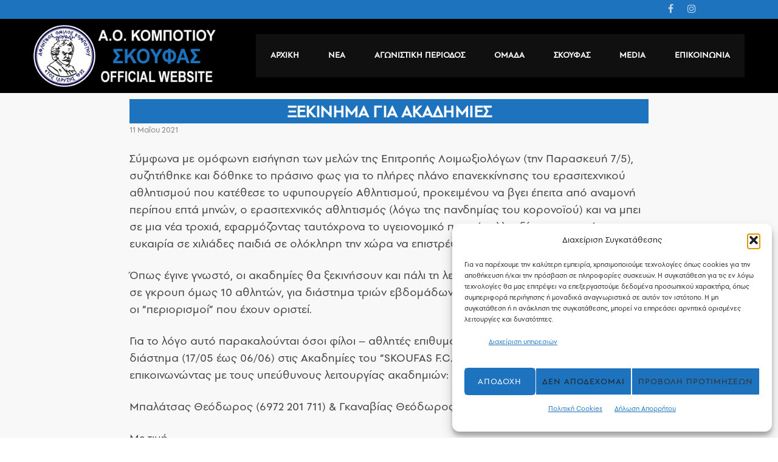

--- FILE ---
content_type: text/html; charset=UTF-8
request_url: https://skoufasfc.gr/ksekinima-akadimies/
body_size: 27187
content:
<!DOCTYPE html><html lang="el" class="no-js"><head><script data-no-optimize="1">var litespeed_docref=sessionStorage.getItem("litespeed_docref");litespeed_docref&&(Object.defineProperty(document,"referrer",{get:function(){return litespeed_docref}}),sessionStorage.removeItem("litespeed_docref"));</script> <meta name="format-detection" content="telephone=no"><meta charset="UTF-8"><meta name="viewport" content="width=device-width, initial-scale=1"><link rel="profile" href="https://gmpg.org/xfn/11"><link rel="pingback" href="https://skoufasfc.gr/xmlrpc.php"><meta name='robots' content='index, follow, max-image-preview:large, max-snippet:-1, max-video-preview:-1' /><title>Ξεκίνημα για ακαδημίες - ΑΟ Κομποτίου Σκουφάς Official Web Site</title><link rel="canonical" href="https://skoufasfc.gr/ksekinima-akadimies/" /><meta property="og:locale" content="el_GR" /><meta property="og:type" content="article" /><meta property="og:title" content="Ξεκίνημα για ακαδημίες - ΑΟ Κομποτίου Σκουφάς Official Web Site" /><meta property="og:description" content="Σύμφωνα με ομόφωνη εισήγηση των μελών της Επιτροπής Λοιμωξιολόγων (την Παρασκευή 7/5), συζητήθηκε και δόθηκε το πράσινο φως για το πλήρες πλάνο επανεκκίνησης του ερασιτεχνικού αθλητισμού που κατέθεσε το υφυπουργείο Αθλητισμού, προκειμένου να βγει έπειτα από αναμονή περίπου επτά μηνών, ο ερασιτεχνικός αθλητισμός (λόγω της πανδημίας του κορονοϊού) και να μπει σε μια νέα τροχιά, εφαρμόζοντας ταυτόχρονα το υγειονομικό πρωτόκολλο, δίνοντας ταυτόχρονα την ευκαιρία σε χιλιάδες παιδιά σε ολόκληρη την χώρα να επιστρέψουν ξανά στα γήπεδα. Όπως έγινε γνωστό, οι ακαδημίες θα..." /><meta property="og:url" content="https://skoufasfc.gr/ksekinima-akadimies/" /><meta property="og:site_name" content="ΑΟ Κομποτίου Σκουφάς Official Web Site" /><meta property="article:publisher" content="https://el-gr.facebook.com/skoufas1952" /><meta property="article:published_time" content="2021-05-11T08:48:32+00:00" /><meta property="article:modified_time" content="2021-05-16T08:50:45+00:00" /><meta property="og:image" content="https://skoufasfc.gr/wp-content/uploads/2021/05/ACADEMY.jpg" /><meta property="og:image:width" content="1024" /><meta property="og:image:height" content="557" /><meta property="og:image:type" content="image/jpeg" /><meta name="author" content="Admin" /><meta name="twitter:card" content="summary_large_image" /><meta name="twitter:label1" content="Συντάχθηκε από" /><meta name="twitter:data1" content="Admin" /><meta name="twitter:label2" content="Εκτιμώμενος χρόνος ανάγνωσης" /><meta name="twitter:data2" content="1 λεπτό" /> <script type="application/ld+json" class="yoast-schema-graph">{"@context":"https://schema.org","@graph":[{"@type":"Article","@id":"https://skoufasfc.gr/ksekinima-akadimies/#article","isPartOf":{"@id":"https://skoufasfc.gr/ksekinima-akadimies/"},"author":{"name":"Admin","@id":"https://skoufasfc.gr/#/schema/person/4ea9794549058a2df2d859a173b98971"},"headline":"Ξεκίνημα για ακαδημίες","datePublished":"2021-05-11T08:48:32+00:00","dateModified":"2021-05-16T08:50:45+00:00","mainEntityOfPage":{"@id":"https://skoufasfc.gr/ksekinima-akadimies/"},"wordCount":5,"publisher":{"@id":"https://skoufasfc.gr/#organization"},"image":{"@id":"https://skoufasfc.gr/ksekinima-akadimies/#primaryimage"},"thumbnailUrl":"https://skoufasfc.gr/wp-content/uploads/2021/05/ACADEMY.jpg","articleSection":["ΑΝΑΚΟΙΝΩΣΕΙΣ"],"inLanguage":"el"},{"@type":"WebPage","@id":"https://skoufasfc.gr/ksekinima-akadimies/","url":"https://skoufasfc.gr/ksekinima-akadimies/","name":"Ξεκίνημα για ακαδημίες - ΑΟ Κομποτίου Σκουφάς Official Web Site","isPartOf":{"@id":"https://skoufasfc.gr/#website"},"primaryImageOfPage":{"@id":"https://skoufasfc.gr/ksekinima-akadimies/#primaryimage"},"image":{"@id":"https://skoufasfc.gr/ksekinima-akadimies/#primaryimage"},"thumbnailUrl":"https://skoufasfc.gr/wp-content/uploads/2021/05/ACADEMY.jpg","datePublished":"2021-05-11T08:48:32+00:00","dateModified":"2021-05-16T08:50:45+00:00","breadcrumb":{"@id":"https://skoufasfc.gr/ksekinima-akadimies/#breadcrumb"},"inLanguage":"el","potentialAction":[{"@type":"ReadAction","target":["https://skoufasfc.gr/ksekinima-akadimies/"]}]},{"@type":"ImageObject","inLanguage":"el","@id":"https://skoufasfc.gr/ksekinima-akadimies/#primaryimage","url":"https://skoufasfc.gr/wp-content/uploads/2021/05/ACADEMY.jpg","contentUrl":"https://skoufasfc.gr/wp-content/uploads/2021/05/ACADEMY.jpg","width":1024,"height":557},{"@type":"BreadcrumbList","@id":"https://skoufasfc.gr/ksekinima-akadimies/#breadcrumb","itemListElement":[{"@type":"ListItem","position":1,"name":"Home","item":"https://skoufasfc.gr/"},{"@type":"ListItem","position":2,"name":"Ξεκίνημα για ακαδημίες"}]},{"@type":"WebSite","@id":"https://skoufasfc.gr/#website","url":"https://skoufasfc.gr/","name":"Α.Ο. Κομποτίου Σκουφάς Official Web Site","description":"Επίσημη ιστοσελίδα του Α.Ο. Κομποτίου Σκουφάς","publisher":{"@id":"https://skoufasfc.gr/#organization"},"potentialAction":[{"@type":"SearchAction","target":{"@type":"EntryPoint","urlTemplate":"https://skoufasfc.gr/?s={search_term_string}"},"query-input":{"@type":"PropertyValueSpecification","valueRequired":true,"valueName":"search_term_string"}}],"inLanguage":"el"},{"@type":"Organization","@id":"https://skoufasfc.gr/#organization","name":"Α.Ο. Κομποτίου Σκουφάς Official Web Site","url":"https://skoufasfc.gr/","logo":{"@type":"ImageObject","inLanguage":"el","@id":"https://skoufasfc.gr/#/schema/logo/image/","url":"https://skoufasfc.gr/wp-content/uploads/2019/02/skoufaslogo.png","contentUrl":"https://skoufasfc.gr/wp-content/uploads/2019/02/skoufaslogo.png","width":1024,"height":1024,"caption":"Α.Ο. Κομποτίου Σκουφάς Official Web Site"},"image":{"@id":"https://skoufasfc.gr/#/schema/logo/image/"},"sameAs":["https://el-gr.facebook.com/skoufas1952","https://www.instagram.com/aoskoufas1952"]},{"@type":"Person","@id":"https://skoufasfc.gr/#/schema/person/4ea9794549058a2df2d859a173b98971","name":"Admin","url":"https://skoufasfc.gr/author/tsakman/"}]}</script> <link rel='dns-prefetch' href='//maps.googleapis.com' /><link rel='dns-prefetch' href='//static.addtoany.com' /><link rel='dns-prefetch' href='//fonts.googleapis.com' /><style id='wp-img-auto-sizes-contain-inline-css' type='text/css'>img:is([sizes=auto i],[sizes^="auto," i]){contain-intrinsic-size:3000px 1500px}
/*# sourceURL=wp-img-auto-sizes-contain-inline-css */</style><link data-optimized="1" rel='stylesheet' id='boostrap-css' href='https://skoufasfc.gr/wp-content/litespeed/css/6ec8b04698362a8fee18cbb8416ad406.css?ver=ad406' type='text/css' media='all' /><link data-optimized="1" rel='stylesheet' id='select2-css' href='https://skoufasfc.gr/wp-content/litespeed/css/c4073503aaed697e11b26a4944ad6c2d.css?ver=d6c2d' type='text/css' media='all' /><link data-optimized="1" rel='stylesheet' id='owl-carousel-css' href='https://skoufasfc.gr/wp-content/litespeed/css/03f749d82615e9d6198f32c45d29f937.css?ver=9f937' type='text/css' media='all' /><link data-optimized="1" rel='stylesheet' id='stm-font-awesome-5-css' href='https://skoufasfc.gr/wp-content/litespeed/css/64cf540619f245d789f3dcdbdc544826.css?ver=44826' type='text/css' media='all' /><link data-optimized="1" rel='stylesheet' id='fancybox-css' href='https://skoufasfc.gr/wp-content/litespeed/css/9dd4dc0e8afec3801a8f84e69f776b07.css?ver=76b07' type='text/css' media='all' /><link data-optimized="1" rel='stylesheet' id='lightbox-css' href='https://skoufasfc.gr/wp-content/litespeed/css/b909cdbcb8dbca6caeb5edecf448f09d.css?ver=8f09d' type='text/css' media='all' /><link data-optimized="1" rel='stylesheet' id='stm-theme-animate-css' href='https://skoufasfc.gr/wp-content/litespeed/css/8dd71556c2ec7479d3c0d86a2f6c5243.css?ver=c5243' type='text/css' media='all' /><link data-optimized="1" rel='stylesheet' id='stm-theme-icons-css' href='https://skoufasfc.gr/wp-content/litespeed/css/d13f034e7c322b72ac3135cca37a167b.css?ver=a167b' type='text/css' media='all' /><link data-optimized="1" rel='stylesheet' id='perfect-scrollbar-css' href='https://skoufasfc.gr/wp-content/litespeed/css/5e56d084244f520f2234e00ba97d9190.css?ver=d9190' type='text/css' media='all' /><link data-optimized="1" rel='stylesheet' id='stm-skin-custom-css' href='https://skoufasfc.gr/wp-content/litespeed/css/1ebf23dcc99ac7746f9efed0ebc2a77b.css?ver=2a77b' type='text/css' media='all' /><link data-optimized="1" rel='stylesheet' id='stm-theme-default-styles-css' href='https://skoufasfc.gr/wp-content/litespeed/css/693923c26e2d071c4cb4af5e036cba84.css?ver=cba84' type='text/css' media='all' /><style id='stm-theme-default-styles-inline-css' type='text/css'>@font-face { font-family: 'jegicon'; src: none !important; } .wp-ulike-is-pro { display: inline-flex !important; } #stm-top-bar { background-color: #1e73be !important; margin-top: -10px; margin-bottom: -10px; } #wrapper > div.stm-header.stm-non-transparent-header.stm-header-fixed-mode.stm-header-first > div.stm-header-mobile.clearfix > div.stm-mobile-menu-unit > div > div > div.stm-top-right > div > div.stm-top-socials > ul > li:nth-child(1) > a { color:white!important; } #wrapper > div.stm-header.stm-non-transparent-header.stm-header-fixed-mode.stm-header-first > div.stm-header-mobile.clearfix > div.stm-mobile-menu-unit > div > div > div.stm-top-right > div > div.stm-top-socials > ul > li:nth-child(2) > a { color:white!important; } .stm-mobile-menu-unit .inner .stm-top { padding: 22px 25px 10px; position: relative; background-color: #1e73be; color: white; } .fas-lightbox { display: none !important; content: none !important; } .stm-header.stm-non-transparent-header.stm-header-fixed .stm-header-inner img { height: 95px !important; } .stm-main-menu-unit { margin-top: 15px !important; } .stm-mobile-menu-unit .inner .stm-top .stm-top-right .stm-top-socials .top-bar-socials { margin-left: 34px !important; } .stm-mobile-menu-list li ul li a { color: #009bdc !important; } .fas-main-image { display: block !important; margin-left: auto !important; margin-right: auto !important; max-width: 80% !important; /* Force 80% max width */ width: auto !important; /* Let browser calculate width based on max-width */ height: auto !important; border-radius: 8px !important; } .fas-main-image-container { max-width: 1000px !important; margin: 0px auto !important; text-align: center; } fas-gallery-image { width: 300px !important; height: 200px; object-fit: cover; border-radius: 5px; cursor: pointer; transition: transform 0.3s; vertical-align: middle; margin: 5px; } .fas-gallery-grid { display: flex; flex-wrap: wrap; justify-content: center; gap: 15px; width: 100%; /* --- Η ΠΡΟΣΘΗΚΗ ΠΟΥ ΛΥΝΕΙ ΤΟ ΠΡΟΒΛΗΜΑ --- */ } .canvas { display: none !important; vertical-align: baseline; } .menu, .page_item a, .menu-item a, .wp-block-navigation, .wp-block-navigation-item__content { font-family: "pfspekkvar-regular" !important; } .header_1 .stm-header .stm-main-menu .stm-main-menu-unit .header-menu .sub-menu li { white-space: nowrap !important; } #main > div.container > div.wpb-content-wrapper > div.vc_row.wpb_row.vc_row-fluid.vc_custom_1695973196062.vc_row-has-fill.vc_column-gap-35.vc_row-o-equal-height.vc_row-o-content-middle.vc_row-flex > div:nth-child(1) > div > div > div > div > div > h4 { display:none !important; } #DataTables_Table_0 > tbody > tr.even > td.data-goals{ color:white!important; } */#DataTables_Table_0 > tbody > tr.even > td.data-rank{ color:white!important; }*/ .data-rank sp-highlight { color: white !important; } #DataTables_Table_0 > tbody > tr.even > td.data-name > a{ color:white!important; } body .uwy.userway_p5 .uai { top: auto; bottom: 45px !important; left: 13px; right: auto; } /*Scroll to top*/ .progress-wrap::after { width: 46px; height: 46px; color: #1e73be !important; font-size: 24px; content: '\e900'; line-height: 46px; } .progress-wrap { bottom: 50px; height: 46px; width: 46px; border-radius: 46px; background-color: #0000; box-shadow: inset 0 0 0 2px #ccc; } .progress-wrap.btn-right-side { right: 20px !important; } .progress-wrap svg.progress-circle path { stroke: #1e73be !important; stroke-width: 4px; } #cookie-notice.cookie-notice-visible.cn-effect-fade, #cookie-notice.cookie-notice-visible.cn-effect-none, #cookie-notice.cookie-revoke-visible.cn-effect-fade, #cookie-notice.cookie-revoke-visible.cn-effect-none { -webkit-animation-name: fadeIn; animation-name: fadeIn; color: white; background-color: black; } .normal_font { color: #404040 !important; } .postcontent { font-size: 20px !important; line-height: 28px !important; } .jeg_prevnext_post h3 { line-height: 18px !important; } .jeg_custom_prev_next_wrapper.style_2 .jeg_prevnext_post span { color: #1e73be !important; } .sp-data-table tbody td { font-size: 16px !important; } .player-group-name { padding: 17px 10px; margin: 0 0 10px; font-size: 35px; display: none!important; } .fixture_detail .command_right .goals h2 { padding: 0px !important; } .fixture_detail .command_left .goals h2 { padding: 0px !important; } .primary-sidebar .widget { margin: 0 !important; } .comments-area { display: none; } .entry-meta { background: #0F090B; } .sp-player-list .data-name .player-photo { display: none; } .vc_btn3.vc_btn3-size-md { margin-bottom: 14px; } .vc_btn3.vc_btn3-size-md { margin-bottom: 50px; } .sp-event-league { text-transform: none; } .fixture_detail .fixture_info { color: #fff; } .sp-player-number { font-weight: bolder!important; padding-right:5px; } .sp-player-number:after{ content:")" } .sp-player-number:before{ content:"(" } .data-goals { padding: 2px 1px !important; } .vc_next_match .countdown sp-countdown clear span:δευτερόλεπτα { visibility: hidden !important; } .δευτερόλεπτα:after { content: "δευτ/πτα"; visibility: visible !important; } .jeg_owlslider { display: none; } .jeg_heroblock{ width: 100%; height: 100%; background-size: auto 100%; background-position: center top; background-repeat: no-repeat; } .jeg_thumb .jeg_post_category a { background: #1e73be; } .jeg_postblock.alt .jeg_block_nav a { background: #1e73be; } .post next-post{ display:inline-block; } #mega_main_menu.primary > .menu_holder > .menu_inner > ul > li > .item_link .link_text { font-size:14px; } .jeg_block_nav a { border: 1px solid #1e73be; color: #fff; background: #1e73be; } .jeg_block_nav a.disabled { color: #252b32; border-color: #1e73be; } .jeg_block_nav:after, .jeg_block_nav:before { border-bottom: 0px !important; } .captcha { text-align: center; } .g-recaptcha { display: inline-block; } .mega-nav .mega-ul li:nth-child(1n+5):hover .mega-div{ right:0; left:auto; } .social_button.instagram { /* background-color: #825c48; */ background: radial-gradient(circle at 30% 107%, #fdf497 0%, #fdf497 5%, #fd5949 45%, #d6249f 60%, #285AEB 90%); -webkit-background-clip: text; background-clip: text; -webkit-text-fill-color: transparent; font-size: 50px; } .fa { display: inline-block; font: normal normal normal 14px/1 FontAwesome !important; font-size: inherit !important; } .jeg_slider_type_4 .jeg_slide_item { background-size: contain; } .vc_custom_1599592276770 { width: 60%; text-align: center; margin: 0 auto; vertical-align: middle; } .vc_custom_1664207684399 { width: 60%; text-align: center; margin: 0 auto; vertical-align: middle; } .event_banner { position: relative; margin: 0 -3000px -20px; padding: 80px 3000px; background-repeat: no-repeat; background-position: 50% 50%; } .fixture_detail h3 { color: #1e73be !important; text-transform: none; font-size: 35px; padding: 0px !important; } .fixture_detail h3:after { content: ""; position: absolute; left: 50%; bottom: -22px; width: 30px; height: 3px; background: #1e73be; margin: 0 0 0 -15px; } .event_banner { background-image: url(https://skoufasfc.gr/wp-content/uploads/background.jpg) !important; background-repeat:repeat; background-size: contain; background-color: #000000bd; } /*#main { padding: 0 !important; margin: 0 !important; } #main { position: relative; margin: 0 0 -40px; }*/ .vc_tta-tabs:not([class*=vc_tta-gap]):not(.vc_tta-o-no-fill).vc_tta-tabs-position-top .vc_tta-tabs-container { border-bottom: 1px solid #e2e2e2; } .sp-highlight { color: white !important; background: #1e73be !important; } .vc_next_match .countdown { text-align: center; width: 100%; font-size: 25px; font-weight: 400; margin: 0 0 13px !important; color: white } .vc_next_match .command_vs { color: white; } #wpfront-scroll-top-container img { width: 40px !important; height: 40px !important; } .jeg_pagination_loadmore .jeg_block_navigation, .jeg_pagination_nextprev .jeg_block_navigation, .jeg_pagination_scrollload .jeg_block_navigation { margin: -30px 0 !important; } /*Roster*/ .stm-players-tabs.style_1 .stm-players-info .player-info-wrap .player-image { pointer-events: none !important; } .stm-players-tabs.style_1 .stm-players-info .player-info-wrap .player-image .player-number { font-weight: 700; color: #ebebeb !important; font-size: 60px !important; position: absolute; top: 5px !important; right: 18px !important; line-height: 48px; border-radius: 8px; border: 2px white solid; padding: 5px; } /*.stm-players-tabs.style_1 .slider-navs { position: absolute; /* right: 10px !important; top: -61px !important;*/ right: 46% !important; top: 90% !important; width: 100%; text-align: center; }*/ .stm-players-tabs.style_1 .slider-navs a:hover { background-color: #ffffff !important; border: 2px solid blue !important; } .stm-players-tabs.style_1 .slider-navs a:hover i { color: #1e73be !important; } @media (max-width: 767px) { #main > div.container > section > div.vc_row.wpb_row.vc_row-fluid.vc_custom_1694335756746.vc_row-has-fill > div > div > div > div > div.slider-navs > a.prev { display: inline-block; border: 1px #999999 solid; border-radius: 6px; width: 48px; height: 48px; transition: 0.3s; position: relative; margin-left: 5px; right: 250px; top: 280px; } #main > div.container > section > div.vc_row.wpb_row.vc_row-fluid.vc_custom_1694335756746.vc_row-has-fill > div > div > div > div > div.slider-navs > a.next { display: inline-block; border: 1px #999999 solid; border-radius: 6px; width: 48px; height: 48px; transition: 0.3s; position: relative; margin-left: 5px; left: 10px; top: 280px; } .stm-players-tabs.style_1 .stm-players-info .player-info-wrap .player-image .player-number { top: 10px !important; right: -5px !important; } .stm-players-tabs.style_1 .stm-players-info .player-info-wrap > div { border-right: 0px !important; } } .owl-carousel { display: none !important; } .stm-players-tabs.style_1 .stm-players-info .player-info-wrap .player-data .player-metrics__item span { text-transform: uppercase; color: #00c6ff !important; font-size: 20px !important; } .stm-players-tabs.style_1 .slider-navs a { border: 1px #ffffff solid !important; } .stm-players-tabs.style_1 .slider-navs a i { color: #ffffff !important; } .stm-players-tabs.style_1 .stm-players-info .player-info-wrap .player-info .position { color: #00c6ff !important; text-transform: uppercase; font-size: 20px !important; } .stm-players-tabs.style_1 .stm-players-info .player-info-wrap .player-data .player-metrics__item { color: white !important; } .stm-players-tabs.style_1 .stm-players-info .player-info-wrap .player-info .biography { margin-top: 40px; line-height: 22px; color: white !important; } .stm-players-tabs.style_1 .stm-players-info { margin-bottom: 0px !important; } .stm-players-tabs.style_1 .stm-players-info .player-info-wrap { background-color: #fff0 !important; } .stm-players-tabs.style_1 .stm-players-info .player-info-wrap .player-info h3 { color: white; line-height: 33px !important; } .stm-players-tabs.style_1 .stm-players-info .player-info-wrap .player-data .player-circle-section { display:none !important; } .alt .jeg_post_meta .fa { color: #fff; display: none;} h1, .h1 { margin-bottom: 0px !important; font-size: 30px; line-height: 60px; font-weight: 700; } .stm-title-box-unit { padding-bottom: 0px !important; padding-top: 0px !important; } .postmeta a { color: #818181; font-size: 11px; line-height: 18px; font-weight: 400; } .pws_tabs_container ul.pws_tabs_controlls li a { background: #5aa1e3 !important; } /*.jeg_thumb .jeg_post_category a { display: none !important; }*/ /* .jeg_postblock .jeg_pl_lg_box, .jeg_postblock .jeg_pl_md_box { margin-bottom: -30px!important; } */ #ts-fancy-tabs-main-wrapper-e21de96a-4739-1.ts-fancy-tabs-main-wrapper .pws_tabs_container ul.pws_tabs_controlls li a.pws_tab_active { border-bottom: 3px solid #1e73be; font-weight:bold; } .pws_tabs_list.ts-fancy-tabs-separator { border-top: 1px solid #e2e2e2 !important; } @media (min-width: 1269px) { .jeg_pl_md_box .jeg_post_title:hover { font-size: 17px; font-weight: 500; margin: 150px auto 5px; transition: all .3s ease; } .jeg_pl_md_box .box_wrap:hover { /* background-color: #1e73be; */ -webkit-transition: background-color 1000ms linear; -ms-transition: background-color 1000ms linear; transition: background-color 1000ms linear; } .jeg_thumb:hover { transition: all .3s ease; opacity: 0.5; transition: all .8s ease !important; /*background-color: #1e73be; */ -webkit-transition: background-color 1000ms linear; -ms-transition: background-color 1000ms linear; transition: background-color 1000ms linear; } } #header { margin: 0 0 0 0; } /*POST*/ #stm-top-bar .stm-top-ticker-holder .stm-ticker-title { position: relative; top: 1px; display: block; float: left; margin-right: 50px; vertical-align: top; text-transform: uppercase; font-weight: 700; color: #1e73be !important; font-size: 15px; line-height: 50px; word-spacing: 1.3px; } /*Contact form*/ /* #responsive-form{ max-width:600px /*-- change this to get your desired form width --*/ ; margin:0 auto; width:100%; } .form-row{ width: 100%; } #responsive-form { max-width: 100%; margin: 0 auto; width: 100%; } .column-half, .column-full{ float: left; position: relative; padding: 0.65rem; width:100%; -webkit-box-sizing: border-box; -moz-box-sizing: border-box; box-sizing: border-box } .clearfix:after { content: ""; display: table; clear: both; } /**---------------- Media query ----------------**/ @media only screen and (min-width: 48em) { .column-half{ width: 50%; } } .wpcf7 input[type="text"], .wpcf7 input[type="email"], .wpcf7 textarea { width: 100%; padding: 8px; border: 1px solid #ccc; border-radius: 3px; -webkit-box-sizing: border-box; -moz-box-sizing: border-box; box-sizing: border-box } .wpcf7 input[type="text"]:focus{ background: #fff; } input[type=checkbox] { margin: 10px 4px 4px 4px; } input.wpcf7-form-control.wpcf7-submit { display: block; margin: 0 auto; } label { font-size: 12px !important; } .wpcf7-submit{ background: #CA0002; color: #fff; text-transform: uppercase; border: none; padding: 8px 20px; cursor: pointer; } .wpcf7-submit:hover{ background: #ff0000; } span.wpcf7-not-valid-tip{ text-shadow: none; font-size: 12px; color: #fff; background: #ff0000; padding: 5px; } div.wpcf7-validation-errors { text-shadow: none; border: transparent; background: #f9cd00; padding: 5px; color: #9C6533; text-align: center; margin: 0; font-size: 12px; } div.wpcf7-mail-sent-ok{ text-align: center; text-shadow: none; padding: 5px; font-size: 12px; background: #59a80f; border-color: #59a80f; color: #fff; margin: 0; } .jeg_postblock.alt .jeg_post_title a { text-decoration: underline !important; font-weight: bold !important; } .jeg_thumb .jeg_post_category a { color: #fff !important; background: #1e73be !important; } .jeg_slide_caption .jeg_post_category a { color: #fff !important; background: #007bff !important; font-size:16px !important; } .jeg_slide_caption .jeg_post_meta { font-size: 13px !important; } .jeg_post_meta .fa { color: #51a8f1 !important; } .stm-header .stm-header-inner { padding: 10px 0 10px !important; background-color: #000; } .jeg_postblock.alt .jeg_block_loadmore a { border-color: #1e73be !important; } .jeg_postblock.alt .jeg_block_loadmore a { background: #1e73be !important; } .jeg_block_loadmore a { min-width: 0% !important; border-radius: 3px !important; display: table!important; text-align: center!important; color: #FFF!important; padding: 10px 20px!important; font-weight: bold!important; font-size: 1.6rem !important; line-height: 1.1!important; margin: 20px auto !important; text-decoration: none!important; font-family: 'PFBagueSansProBold'; width: auto!important; } /*Mobile*/ .stm-header-mobile { position: relative; padding: 18px 19px 7px 5px; background-color: #151515; } .stm-menu-toggle { float: right; width: 55px; height: 60px; margin-left: 18px; cursor: pointer; background: rgba(48, 49, 50, 0.8); border-radius: 3px; } .jeg_slider_type_4 .jeg_slide_item{ background-size:auto; } .jeg_slider_type_4 .jeg_slide_item:before { background: rgb(0 0 0 / 65%); } .btn-danger { display: none; } .article .vc_league_table .sp-data-table thead th { padding: 4px; color: #fff !important; } .venue { font-weight: bold; } .vc_btn3.vc_btn3-color-juicy-pink, .vc_btn3.vc_btn3-color-juicy-pink.vc_btn3-style-flat { color: #fff; background-color: #1e73be } .page-title { padding-top: 50px; } .table tbody tr { background-color: #e6e6e6; } .sp-data-table .data-name { text-align: center !important; } .ts-isotope-posts-grid-controls { display: none !important; } .ts-isotope-posts-connect { display: inline-table !important; } .ts-isotope-posts-excerpt { padding: 0px !important; text-align: center; } .sp-event-title { color: #ffff00 ; } .sp-result { color: #000000; font-weight: bold; background-color: #f7f7f7; padding: 10px; border-radius: 50px; display: inline-block; } .sp-data-table tbody tr:nth-child(even) td, .sp-data-table tfoot tr:nth-child(even) td { background: #2b6292; } .sp-event-blocks td .sp-event-league { margin-top: 20px; margin-bottom: 0px; } .sp-event-blocks td .sp-event-season { margin-top: 0px; } .sp-event-blocks .team-logo { margin: 50px; width: 20%; height: 10em; max-width: 10em; } @media screen and (max-width: 992px) { .sp-event-blocks .team-logo { margin: 10px; width: 20%; height: 10em; max-width: 6em; } } .owl-carousel .owl-wrapper-outer { margin-left: 10px; } .owl-carousel1 .owl-wrapper-outer { padding-top: 1px; } @media screen and (max-width: 992px) { .owl-carousel1 .owl-wrapper-outer { padding-top: 1px; display: block; margin-left: auto; margin-right: auto; } } .sponsor { opacity: 0.3; -webkit-filter: grayscale(100%); /* Safari 6.0 - 9.0 */ filter: grayscale(100%); } .sponsor:hover { opacity: 1.0; -webkit-filter: grayscale(0%); /* Safari 6.0 - 9.0 */ filter: grayscale(0%); } .wpb_content_element { margin-bottom: 0px !important; } @media screen and (max-width: 992px) { .facebook { text-align: center; } } .player-gallery-group-name { font-size: 35px; } .label { max-width: 80%; font-weight: bolder; } .page-title { background-color: #1e73be; font-weight: bold !important; color: white !important; text-align: center; padding-top: 17px; padding-bottom: 17px; margin-bottom: 17px; margin-top: 17px; } .n2-ss-slider { margin: 0; padding: 0; font-size: .875em; } /* .vc_row.vc_row-o-full-height { min-height: 10vh !important; }*/ .countdown span small { font-size: 11px; line-height: 13px; display: block; } .player_gallery.players_carousel h4 a { color: #fff; font-size: 15px; } .ts-horizontal-timeline-date { display: none !important; } .command_left { pointer-events: none; cursor: default; } .command_right { pointer-events: none; cursor: default; } .command { pointer-events: none; cursor: default; } .data-name { pointer-events: none; cursor: default; } .widget_title { background-color: #1e73be; font-size: 17px; color: white !important; text-align: center; padding-top: 17px; padding-bottom: 17px; margin-bottom: 17px; margin-top: 17px; } .comment-respond { background: #051727; } .widget-area div.sp-widget-align-none aside#sportspress-event-blocks-4.widget.widget_sportspress.widget_sp_event_blocks div.sp-template.sp-template-event-blocks div.sp-table-wrapper table.sp-event-blocks.sp-data-table.sp-paginated-table tbody tr.sp-row.sp-post.alternate td div.sp-event-venue { display: none; } .widget-area div.sp-widget-align-none aside#sportspress-event-blocks-4.widget.widget_sportspress.widget_sp_event_blocks div.sp-template.sp-template-event-blocks div.sp-table-wrapper table.sp-event-blocks.sp-data-table.sp-paginated-table tbody tr.sp-row.sp-post.alternate td div.sp-event-season { display: none; } .fixture_detail .goals h2 { /*font-size: 16px!important;*/ color: #fff; } .fixture_detail .goals { color: #fff; } .fixture_detail .players li { font-size: 15px; line-height: 22px; margin-bottom: 0; padding: 0; color: white; } ul li::before { display:none !important; } @media (max-width: 767px) { .fixture_detail .command_right .goals { float: right; text-align: right; /* margin: 150px -155px 0 !important;*/ margin: 150px -110px 0 !important; min-width: 0px; } .fixture_detail .goals { float: right; text-align: right; margin: 150px -70px 0 0 !important; /* margin: 150px -130px 0 0 !important;*/ min-width: 0; } .fixture_detail .players li { font-size: 13px; line-height: 22px; margin-bottom: 0; padding: 0; color: white; } .fixture_detail .goals h2 { font-size: 16px!important; } } .fixture_detail .command_right .command_info { float: left; margin: 0 0 0 17px; } .fixture_detail .command_info { position: relative; float: right; margin: 0 16px 0 0; } .vc_upcoming_fixtures .command h5 { font-size: 13px !important; } .posttitle { font-weight: bolder !important; text-transform: uppercase; } .ts-timeline-css-title { color: #f9fbfc !important; background-color: #2b6292 !important; } .ts-timeline-css-container .ts-timeline-css-text-wrap-inner.article p { font-size: 13px; } .ts-timeline-css-date-text { font-size: 22px !important; } .ts-timeline-css-output-tags { display: none !important; } .ts-timeline-css-output-cats { display: none !important; } .ts-color-button-belize-hole-flat { margin-top: 30px !important; } @media screen and (max-width: 992px) { .vc_gitem-zone-a .vc_gitem-row-position-bottom { right: auto; } } .sp-event-venue { text-align: center; margin: 0 0% !important; padding: 0px !important; } .vc_upcoming_fixtures .commands .command_vs { color: #2b6292; font-size: 17px; } .vc_upcoming_fixtures .commands .command { text-align: center !important; } .vc_upcoming_fixtures .commands .command:last-child { text-align: center !important; } .sp-data-table tbody td { font-size: 15px!important } .data-rank{ font-size: 15px!important; } .data-name { font-size: 13px!important; } .data-p { font-size: 13px!important; } .data-w { font-size: 13px!important; } .data-f { font-size: 13px!important; } .data-a { font-size: 13px!important; } .data-gd { font-size: 13px!important; } .data-pts { font-size: 13px!important; } .data-l { font-size: 13px!important; } .data-d { font-size: 13px!important; } .sponsorsright { margin-left: 10px !important; } @media screen and (max-width: 992px) { .sponsorsright { margin-left: -2px !important; } } @media screen and (max-width: 992px) { .footertext1 { text-align : center; } } slick-list { margin: 0 -10px; } .slick-slide { margin: 0px 10px; opacity:0; transition-delay: 0s; transition-duration: 0.2s; transition-property: opacity; transition-timing-function: ease-out; } .slick-slide.slick-active { opacity:1; transition-delay: 0.3s; transition-duration: 0.2s; transition-property: opacity; transition-timing-function: ease-in; } @media (min-width:961px) { .player_gallery:hover .player_image{ -webkit-filter: blur(3px); -moz-filter: blur(3px); -o-filter: blur(3px); -ms-filter: blur(3px); filter: blur(3px); opacity: .8; } } @media (min-width:961px){ .player_gallery .player_image:hover{ -webkit-filter: blur(0px); -moz-filter: blur(0px); -o-filter: blur(0px); -ms-filter: blur(0px); filter: blur(0px); opacity: 1; } } .player_gallery .player_image > a:after{ background: none; } .player_gallery h4 a { font-size: medium; } .player-group-name { background: #1e73be !important; text-align: center; margin: 0 0 10px; color: white; font-size: 17px; } @media (min-width: 768px) { .number { text-align: center; } .player-group-name { padding: 17px 10px; margin: 0 0 10px; font-size: 35px; } } .owl-controls .owl-buttons div { border: 1px solid #f7f7f7; color: #f7f7f7; } .mmm_fullwidth_container { background-color: #252b32 !important; } .astero .astero-small .astero-temp { font-size: 4em; line-height: 1; margin-bottom: 0em; } .astero-credit { display: none; .astero .astero-small{ text-align: center; } .astero-more{ left: 0; bottom: 27px; position: absolute; text-align: center; right: 25px; } .astero { margin-top: 17px; } .sp-template-player-statistics .sp-scrollable-table .even { display: none; } #mega_main_menu.first-lvl-align-right > .menu_holder > .menu_inner > ul { padding-right: 5px !important; } .mega_main_menu { font-family: Roboto; } /*Video Beta*/ .img-thumb .img-title { background-color: #000; border-left: 6px solid #1e73be; margin: 0 0 10px 0; padding: 6px; text-align: center; display: block; position: relative; z-index: 10; color: #f7f7f7; } article .sp-data-table tbody td.data-p, article .sp-data-table tbody td.data-w, article .sp-data-table tbody td.data-d, article .sp-data-table tbody td.data-l, article .sp-data-table tbody td.data-pts, article .sp-data-table tfoot td.data-p, article .sp-data-table tfoot td.data-w, article .sp-data-table tfoot td.data-d, article .sp-data-table tfoot td.data-l, article .sp-data-table tfoot td.data-pts { font-size: 15px; font-family: none; } .entry-meta .comments-link a { display: none; } @media screen and (max-width: 992px) { .vc_column_container>.vc_column-inner { box-sizing: border-box; padding-left: 11px; padding-right: 11px; width: auto; } } .wpcf7-textarea { font-weight: initial; border-color: rgb(0,0,0); } .sp-table-caption { text-transform: uppercase; color: #1e73be; font-weight: 800; } .sp-post-content { clear: both; color: white; background-color: #1e73be; } #mega_main_menu > .menu_holder > .menu_inner > ul > li > .item_link { padding: 0px 19px !important; } #mega_main_menu .nav_logo .logo_link { display: initial; } #mega_main_menu > .menu_holder > .menu_inner > ul > li > .item_link { top: 14px; font-size:14px; } .player_gallery h4 a:hover{ color:#1e73be; text-decoration:none; } .player_gallery .player_info .position { font-size: 14px; text-align: center; } .sp-table-wrapper { border-bottom: 6px solid #1e73be; } .vc_league_table .sp-view-all-link { width: 100%; display: block; text-align: center; background: #3d464e; font-size: 15px; text-transform: uppercase; font-family: Oswald; margin: 0 auto; color: #fff; } @media screen and (max-width: 992px){ .vc_league_table .sp-view-all-link { width: 119%; display: block; text-align: center; background: #3d464e; font-size: 15px; text-transform: uppercase; font-family: Oswald; margin: 0 auto; color: #fff; } } 
/*# sourceURL=stm-theme-default-styles-inline-css */</style><link data-optimized="1" rel='stylesheet' id='wp-block-library-css' href='https://skoufasfc.gr/wp-content/litespeed/css/efb1b4fb2d1ccda7c14dba63d18e07a7.css?ver=e07a7' type='text/css' media='all' /><style id='global-styles-inline-css' type='text/css'>:root{--wp--preset--aspect-ratio--square: 1;--wp--preset--aspect-ratio--4-3: 4/3;--wp--preset--aspect-ratio--3-4: 3/4;--wp--preset--aspect-ratio--3-2: 3/2;--wp--preset--aspect-ratio--2-3: 2/3;--wp--preset--aspect-ratio--16-9: 16/9;--wp--preset--aspect-ratio--9-16: 9/16;--wp--preset--color--black: #000000;--wp--preset--color--cyan-bluish-gray: #abb8c3;--wp--preset--color--white: #ffffff;--wp--preset--color--pale-pink: #f78da7;--wp--preset--color--vivid-red: #cf2e2e;--wp--preset--color--luminous-vivid-orange: #ff6900;--wp--preset--color--luminous-vivid-amber: #fcb900;--wp--preset--color--light-green-cyan: #7bdcb5;--wp--preset--color--vivid-green-cyan: #00d084;--wp--preset--color--pale-cyan-blue: #8ed1fc;--wp--preset--color--vivid-cyan-blue: #0693e3;--wp--preset--color--vivid-purple: #9b51e0;--wp--preset--gradient--vivid-cyan-blue-to-vivid-purple: linear-gradient(135deg,rgb(6,147,227) 0%,rgb(155,81,224) 100%);--wp--preset--gradient--light-green-cyan-to-vivid-green-cyan: linear-gradient(135deg,rgb(122,220,180) 0%,rgb(0,208,130) 100%);--wp--preset--gradient--luminous-vivid-amber-to-luminous-vivid-orange: linear-gradient(135deg,rgb(252,185,0) 0%,rgb(255,105,0) 100%);--wp--preset--gradient--luminous-vivid-orange-to-vivid-red: linear-gradient(135deg,rgb(255,105,0) 0%,rgb(207,46,46) 100%);--wp--preset--gradient--very-light-gray-to-cyan-bluish-gray: linear-gradient(135deg,rgb(238,238,238) 0%,rgb(169,184,195) 100%);--wp--preset--gradient--cool-to-warm-spectrum: linear-gradient(135deg,rgb(74,234,220) 0%,rgb(151,120,209) 20%,rgb(207,42,186) 40%,rgb(238,44,130) 60%,rgb(251,105,98) 80%,rgb(254,248,76) 100%);--wp--preset--gradient--blush-light-purple: linear-gradient(135deg,rgb(255,206,236) 0%,rgb(152,150,240) 100%);--wp--preset--gradient--blush-bordeaux: linear-gradient(135deg,rgb(254,205,165) 0%,rgb(254,45,45) 50%,rgb(107,0,62) 100%);--wp--preset--gradient--luminous-dusk: linear-gradient(135deg,rgb(255,203,112) 0%,rgb(199,81,192) 50%,rgb(65,88,208) 100%);--wp--preset--gradient--pale-ocean: linear-gradient(135deg,rgb(255,245,203) 0%,rgb(182,227,212) 50%,rgb(51,167,181) 100%);--wp--preset--gradient--electric-grass: linear-gradient(135deg,rgb(202,248,128) 0%,rgb(113,206,126) 100%);--wp--preset--gradient--midnight: linear-gradient(135deg,rgb(2,3,129) 0%,rgb(40,116,252) 100%);--wp--preset--font-size--small: 13px;--wp--preset--font-size--medium: 20px;--wp--preset--font-size--large: 36px;--wp--preset--font-size--x-large: 42px;--wp--preset--font-family--pfbaguesanspro: PFBagueSansPro;--wp--preset--font-family--pfspekkvar-regular: PFSpekkVAR-Regular;--wp--preset--font-family--pfspekkvar-bold: PFSpekkVAR-Bold;--wp--preset--font-family--pfspekkvar-semibold: PFSpekkVAR-Semibold;--wp--preset--spacing--20: 0.44rem;--wp--preset--spacing--30: 0.67rem;--wp--preset--spacing--40: 1rem;--wp--preset--spacing--50: 1.5rem;--wp--preset--spacing--60: 2.25rem;--wp--preset--spacing--70: 3.38rem;--wp--preset--spacing--80: 5.06rem;--wp--preset--shadow--natural: 6px 6px 9px rgba(0, 0, 0, 0.2);--wp--preset--shadow--deep: 12px 12px 50px rgba(0, 0, 0, 0.4);--wp--preset--shadow--sharp: 6px 6px 0px rgba(0, 0, 0, 0.2);--wp--preset--shadow--outlined: 6px 6px 0px -3px rgb(255, 255, 255), 6px 6px rgb(0, 0, 0);--wp--preset--shadow--crisp: 6px 6px 0px rgb(0, 0, 0);}:where(.is-layout-flex){gap: 0.5em;}:where(.is-layout-grid){gap: 0.5em;}body .is-layout-flex{display: flex;}.is-layout-flex{flex-wrap: wrap;align-items: center;}.is-layout-flex > :is(*, div){margin: 0;}body .is-layout-grid{display: grid;}.is-layout-grid > :is(*, div){margin: 0;}:where(.wp-block-columns.is-layout-flex){gap: 2em;}:where(.wp-block-columns.is-layout-grid){gap: 2em;}:where(.wp-block-post-template.is-layout-flex){gap: 1.25em;}:where(.wp-block-post-template.is-layout-grid){gap: 1.25em;}.has-black-color{color: var(--wp--preset--color--black) !important;}.has-cyan-bluish-gray-color{color: var(--wp--preset--color--cyan-bluish-gray) !important;}.has-white-color{color: var(--wp--preset--color--white) !important;}.has-pale-pink-color{color: var(--wp--preset--color--pale-pink) !important;}.has-vivid-red-color{color: var(--wp--preset--color--vivid-red) !important;}.has-luminous-vivid-orange-color{color: var(--wp--preset--color--luminous-vivid-orange) !important;}.has-luminous-vivid-amber-color{color: var(--wp--preset--color--luminous-vivid-amber) !important;}.has-light-green-cyan-color{color: var(--wp--preset--color--light-green-cyan) !important;}.has-vivid-green-cyan-color{color: var(--wp--preset--color--vivid-green-cyan) !important;}.has-pale-cyan-blue-color{color: var(--wp--preset--color--pale-cyan-blue) !important;}.has-vivid-cyan-blue-color{color: var(--wp--preset--color--vivid-cyan-blue) !important;}.has-vivid-purple-color{color: var(--wp--preset--color--vivid-purple) !important;}.has-black-background-color{background-color: var(--wp--preset--color--black) !important;}.has-cyan-bluish-gray-background-color{background-color: var(--wp--preset--color--cyan-bluish-gray) !important;}.has-white-background-color{background-color: var(--wp--preset--color--white) !important;}.has-pale-pink-background-color{background-color: var(--wp--preset--color--pale-pink) !important;}.has-vivid-red-background-color{background-color: var(--wp--preset--color--vivid-red) !important;}.has-luminous-vivid-orange-background-color{background-color: var(--wp--preset--color--luminous-vivid-orange) !important;}.has-luminous-vivid-amber-background-color{background-color: var(--wp--preset--color--luminous-vivid-amber) !important;}.has-light-green-cyan-background-color{background-color: var(--wp--preset--color--light-green-cyan) !important;}.has-vivid-green-cyan-background-color{background-color: var(--wp--preset--color--vivid-green-cyan) !important;}.has-pale-cyan-blue-background-color{background-color: var(--wp--preset--color--pale-cyan-blue) !important;}.has-vivid-cyan-blue-background-color{background-color: var(--wp--preset--color--vivid-cyan-blue) !important;}.has-vivid-purple-background-color{background-color: var(--wp--preset--color--vivid-purple) !important;}.has-black-border-color{border-color: var(--wp--preset--color--black) !important;}.has-cyan-bluish-gray-border-color{border-color: var(--wp--preset--color--cyan-bluish-gray) !important;}.has-white-border-color{border-color: var(--wp--preset--color--white) !important;}.has-pale-pink-border-color{border-color: var(--wp--preset--color--pale-pink) !important;}.has-vivid-red-border-color{border-color: var(--wp--preset--color--vivid-red) !important;}.has-luminous-vivid-orange-border-color{border-color: var(--wp--preset--color--luminous-vivid-orange) !important;}.has-luminous-vivid-amber-border-color{border-color: var(--wp--preset--color--luminous-vivid-amber) !important;}.has-light-green-cyan-border-color{border-color: var(--wp--preset--color--light-green-cyan) !important;}.has-vivid-green-cyan-border-color{border-color: var(--wp--preset--color--vivid-green-cyan) !important;}.has-pale-cyan-blue-border-color{border-color: var(--wp--preset--color--pale-cyan-blue) !important;}.has-vivid-cyan-blue-border-color{border-color: var(--wp--preset--color--vivid-cyan-blue) !important;}.has-vivid-purple-border-color{border-color: var(--wp--preset--color--vivid-purple) !important;}.has-vivid-cyan-blue-to-vivid-purple-gradient-background{background: var(--wp--preset--gradient--vivid-cyan-blue-to-vivid-purple) !important;}.has-light-green-cyan-to-vivid-green-cyan-gradient-background{background: var(--wp--preset--gradient--light-green-cyan-to-vivid-green-cyan) !important;}.has-luminous-vivid-amber-to-luminous-vivid-orange-gradient-background{background: var(--wp--preset--gradient--luminous-vivid-amber-to-luminous-vivid-orange) !important;}.has-luminous-vivid-orange-to-vivid-red-gradient-background{background: var(--wp--preset--gradient--luminous-vivid-orange-to-vivid-red) !important;}.has-very-light-gray-to-cyan-bluish-gray-gradient-background{background: var(--wp--preset--gradient--very-light-gray-to-cyan-bluish-gray) !important;}.has-cool-to-warm-spectrum-gradient-background{background: var(--wp--preset--gradient--cool-to-warm-spectrum) !important;}.has-blush-light-purple-gradient-background{background: var(--wp--preset--gradient--blush-light-purple) !important;}.has-blush-bordeaux-gradient-background{background: var(--wp--preset--gradient--blush-bordeaux) !important;}.has-luminous-dusk-gradient-background{background: var(--wp--preset--gradient--luminous-dusk) !important;}.has-pale-ocean-gradient-background{background: var(--wp--preset--gradient--pale-ocean) !important;}.has-electric-grass-gradient-background{background: var(--wp--preset--gradient--electric-grass) !important;}.has-midnight-gradient-background{background: var(--wp--preset--gradient--midnight) !important;}.has-small-font-size{font-size: var(--wp--preset--font-size--small) !important;}.has-medium-font-size{font-size: var(--wp--preset--font-size--medium) !important;}.has-large-font-size{font-size: var(--wp--preset--font-size--large) !important;}.has-x-large-font-size{font-size: var(--wp--preset--font-size--x-large) !important;}.has-pfbaguesanspro-font-family{font-family: var(--wp--preset--font-family--pfbaguesanspro) !important;}.has-pfspekkvar-regular-font-family{font-family: var(--wp--preset--font-family--pfspekkvar-regular) !important;}.has-pfspekkvar-bold-font-family{font-family: var(--wp--preset--font-family--pfspekkvar-bold) !important;}.has-pfspekkvar-semibold-font-family{font-family: var(--wp--preset--font-family--pfspekkvar-semibold) !important;}
/*# sourceURL=global-styles-inline-css */</style><style id='classic-theme-styles-inline-css' type='text/css'>/*! This file is auto-generated */
.wp-block-button__link{color:#fff;background-color:#32373c;border-radius:9999px;box-shadow:none;text-decoration:none;padding:calc(.667em + 2px) calc(1.333em + 2px);font-size:1.125em}.wp-block-file__button{background:#32373c;color:#fff;text-decoration:none}
/*# sourceURL=/wp-includes/css/classic-themes.min.css */</style><link data-optimized="1" rel='stylesheet' id='contact-form-7-css' href='https://skoufasfc.gr/wp-content/litespeed/css/f4687ffcc4b8d09064b2f533b5c39279.css?ver=39279' type='text/css' media='all' /><style id='contact-form-7-inline-css' type='text/css'>.wpcf7 .wpcf7-recaptcha iframe {margin-bottom: 0;}.wpcf7 .wpcf7-recaptcha[data-align="center"] > div {margin: 0 auto;}.wpcf7 .wpcf7-recaptcha[data-align="right"] > div {margin: 0 0 0 auto;}
/*# sourceURL=contact-form-7-inline-css */</style><link data-optimized="1" rel='stylesheet' id='frontend-article-css-css' href='https://skoufasfc.gr/wp-content/litespeed/css/95b36f170d889531767a9b25b9967b21.css?ver=67b21' type='text/css' media='all' /><link data-optimized="1" rel='stylesheet' id='responsive-lightbox-featherlight-css' href='https://skoufasfc.gr/wp-content/litespeed/css/9f6f74a19b474c46dab074221ee7634b.css?ver=7634b' type='text/css' media='all' /><link data-optimized="1" rel='stylesheet' id='responsive-lightbox-featherlight-gallery-css' href='https://skoufasfc.gr/wp-content/litespeed/css/687c9e72aec5ca5dcc21ecdc6b10fad1.css?ver=0fad1' type='text/css' media='all' /><link data-optimized="1" rel='stylesheet' id='sbttb-fonts-css' href='https://skoufasfc.gr/wp-content/litespeed/css/cf70212f6fff0a000565255fc21e2a5a.css?ver=e2a5a' type='text/css' media='all' /><link data-optimized="1" rel='stylesheet' id='sbttb-style-css' href='https://skoufasfc.gr/wp-content/litespeed/css/4bc1adaf088569f9cc0e97bc9465bf53.css?ver=5bf53' type='text/css' media='all' /><link data-optimized="1" rel='stylesheet' id='dashicons-css' href='https://skoufasfc.gr/wp-content/litespeed/css/316943589eca9b41ec4c8e0b7bdb71f6.css?ver=b71f6' type='text/css' media='all' /><link data-optimized="1" rel='stylesheet' id='sportspress-general-css' href='https://skoufasfc.gr/wp-content/litespeed/css/e782b83027e5cf13648ae3188179a781.css?ver=9a781' type='text/css' media='all' /><link data-optimized="1" rel='stylesheet' id='sportspress-icons-css' href='https://skoufasfc.gr/wp-content/litespeed/css/9ec84bb306793507d18a74e69f448fa5.css?ver=48fa5' type='text/css' media='all' /><link data-optimized="1" rel='stylesheet' id='trp-language-switcher-style-css' href='https://skoufasfc.gr/wp-content/litespeed/css/ec7f78053d7b517280ba2e1c95ee0cd4.css?ver=e0cd4' type='text/css' media='all' /><link data-optimized="1" rel='stylesheet' id='cmplz-general-css' href='https://skoufasfc.gr/wp-content/litespeed/css/bae9711e0c915318f623caa9e37863ea.css?ver=863ea' type='text/css' media='all' /><link data-optimized="1" rel='stylesheet' id='stm-theme-style-css' href='https://skoufasfc.gr/wp-content/litespeed/css/693923c26e2d071c4cb4af5e036cba84.css?ver=cba84' type='text/css' media='all' /><link data-optimized="1" rel='stylesheet' id='child-style-css' href='https://skoufasfc.gr/wp-content/litespeed/css/9a7b8bbd6dad4d62dc68648d49c62517.css?ver=62517' type='text/css' media='all' /><link data-optimized="1" rel='stylesheet' id='stm_megamenu-css' href='https://skoufasfc.gr/wp-content/litespeed/css/f883230e0aca6f74517901167f582ec4.css?ver=82ec4' type='text/css' media='all' /><link data-optimized="1" rel='stylesheet' id='addtoany-css' href='https://skoufasfc.gr/wp-content/litespeed/css/31ad4d2d084beaca1041d71bcb15fd1a.css?ver=5fd1a' type='text/css' media='all' /><style id='addtoany-inline-css' type='text/css'>.addtoany_header {
    background-color: #1e73be;
	display:inline-block;
     color: white;
     padding: 5px;
}
/*# sourceURL=addtoany-inline-css */</style><link data-optimized="1" rel='stylesheet' id='epic-icon-css' href='https://skoufasfc.gr/wp-content/litespeed/css/e8224df01dcaf3fad0380e8af204ecde.css?ver=4ecde' type='text/css' media='all' /><link data-optimized="1" rel='stylesheet' id='font-awesome-css' href='https://skoufasfc.gr/wp-content/litespeed/css/7c7e70d057d33e57999303e475779027.css?ver=79027' type='text/css' media='all' /><link data-optimized="1" rel='stylesheet' id='epic-style-css' href='https://skoufasfc.gr/wp-content/litespeed/css/805832e01e3c816d3ebf8c80add3a72f.css?ver=3a72f' type='text/css' media='all' /><link data-optimized="1" rel='stylesheet' id='bsf-Defaults-css' href='https://skoufasfc.gr/wp-content/litespeed/css/f4f2222f748f777aef22b4eeda86878c.css?ver=6878c' type='text/css' media='all' /><link data-optimized="1" rel='stylesheet' id='smart-sections-css' href='https://skoufasfc.gr/wp-content/litespeed/css/5074dafaacdcf0341c05ae1732afa277.css?ver=fa277' type='text/css' media='all' /><style type="text/css">.sp-data-table th,.sp-data-table td{text-align: center !important} /* SportsPress Custom CSS */ .home .sp-template-league-table tr:nth-child(1), .home .sp-template-league-table tr:nth-child(2), .home .sp-template-league-table tr:nth-child(3) {
	background: #1e73be;
}
.home .sp-template-league-table tr:nth-child(13), .home .sp-template-league-table tr:nth-child(14) {
	background: #1e73be;
}
.page-id-3522 .sp-template-league-table tr:nth-child(1), .page-id-3522 .sp-template-league-table tr:nth-child(2) {
	background: #1e73be;
}
.sp-highlight {
    color: white !important;
    background: #1e73be !important;
}</style><script type="text/javascript" src="https://skoufasfc.gr/wp-includes/js/jquery/jquery.min.js" id="jquery-core-js"></script> <script data-service="youtube" data-category="marketing" type="text/plain" id="responsive-lightbox-sanitizer-js-before">/*  */
window.RLG = window.RLG || {}; window.RLG.sanitizeAllowedHosts = ["youtube.com","www.youtube.com","youtu.be","vimeo.com","player.vimeo.com"];
//# sourceURL=responsive-lightbox-sanitizer-js-before
/*  */</script> <script></script> <style type="text/css">.progress-wrap {
                    bottom: 50px;
                    height: 46px;
                    width: 46px;
                    border-radius: 46px;
                    background-color: #0000;
                    box-shadow: inset 0 0 0 2px #cccccc;
                }

                .progress-wrap.btn-left-side {
                    left: 50px;
                }

                .progress-wrap.btn-right-side {
                    right: 50px;
                }

				.progress-wrap.btn-center {
					inset-inline: 0;
					margin-inline: auto;
				}

                .progress-wrap::after {
                    width: 46px;
                    height: 46px;
                    color: #1f2029;
                    font-size: 24px;
                    content: '\e900';
                    line-height: 46px;
                }

                .progress-wrap:hover::after {
                    color: #1f2029;
                }

                .progress-wrap svg.progress-circle path {
                    stroke: #1f2029;
                    stroke-width: 4px;
                }</style><link rel="alternate" hreflang="el" href="https://skoufasfc.gr/ksekinima-akadimies/"/><style>.cmplz-hidden {
					display: none !important;
				}</style><link rel="icon" href="https://skoufasfc.gr/wp-content/uploads/2018/04/cropped-skoufas-32x32.png" sizes="32x32" /><link rel="icon" href="https://skoufasfc.gr/wp-content/uploads/2018/04/cropped-skoufas-192x192.png" sizes="192x192" /><link rel="apple-touch-icon" href="https://skoufasfc.gr/wp-content/uploads/2018/04/cropped-skoufas-180x180.png" /><meta name="msapplication-TileImage" content="https://skoufasfc.gr/wp-content/uploads/2018/04/cropped-skoufas-270x270.png" /><style id="jeg_dynamic_css" type="text/css" data-type="jeg_custom-css"></style><style type="text/css" title="dynamic-css" class="options-output">body, .normal_font, .stm-single-post-loop-content{color: #404040;}</style><style type="text/css" data-type="vc_custom-css">.wpb_single_image img {
    height: auto;
    max-width: 80%;
    vertical-align: top;
}

@media only screen and (max-width: 600px) {
    .aligncenter {
    max-width: 100% !important;
    height: auto;
}
.wpb_single_image img {
    height: auto;
    max-width: 100%;
    vertical-align: top;
}
}

.aligncenter {
    max-width: 60%;
    height: auto;
}


.jeg_thumb img {
    position: relative;
    overflow: hidden;
    z-index: 0;
    width: 100% !important;
    max-width: 100% !important;
}

/*.widgettitle {
    color: #ffffff;
    font-size: 17px;
    background-color: #1e73be;
	padding-top:17px;
	padding-bottom:17px;
	padding-right:10px;
	padding-left:10px;
	margin-bottom:10px;
	margin-top:10px;
	text-align:center;
}*/

.widget_categories > ul > li > a{
    text-align: center;
}
    .posttitle {
    color: #ffffff;
    font-size: 30px;
    background-color: #1e73be;
	text-align:center;
}

.jeg_block_nav a {
   
    font-size: 26px;
    line-height: 36px;
    width: 40px;
   
}

.postmeta a {
	color: #818181;
    font-size: 14px;
    line-height: 18px;
    font-weight: 400;
}


.postwidget {
	padding-bottom: 60px;
}

.postcontent {
	padding-top: 20px;
font-style: normal;
    font-variant-ligatures: normal;
    font-variant-caps: normal;
    font-variant-numeric: normal;
    font-variant-east-asian: normal;
    font-weight: normal;
    font-stretch: normal;
    font-size: 15px;
    line-height: 25px;}

.jeg_prevnext_post {
    display: flex;
    margin-bottom: 30px !important;
    border-top: 2px solid #1e73be !important;
    border-bottom: 2px solid #1e73be !important;
    padding: 20px 0;
}

.jeg_custom_prev_next_wrapper.style_2 .jeg_prevnext_post a {
    display: inline-block;
    text-align: center;
    padding: 0 30px 0 0;
}
.jeg_prevnext_post a {
    display: block;
    float: left;
    width: 50%;
    padding-right: 20px;
}


/*===========================================*/
.vc_btn3.vc_btn3-color-peacoc.vc_btn3-style-modern {
    color: #fffff;
    border-color: #1e73be !important;
    background-color: #1e73be !important;
}

.sp-data-table tbody td {
    font-size: 14px !important;
}

.jeg_slider_type_4 .jeg_slide_item {
  width: 100%;
  height: 0;
  padding-bottom: 42% !important;
  background-color: #212121;
  background-position: center;
  background-repeat: no-repeat;
  background-size: contain !important;
}

@media only screen and (max-width: 600px) {
   .jeg_slider_type_4 .jeg_slide_item {
  
  padding-bottom: 100% !important;
  
} 
.vc_custom_1635697959776 {
  margin-bottom: 1%!important;
  margin-top: 1% !important;
}
}

/*.vc_column-inner {
    padding-top: 25px !important;
}*/

h3, .h3 {
   
    line-height: 0px !important;
}

h1, .h1 {
   
    line-height: 40px !important;
}

.jeg_pl_lg_box .jeg_postblock_content, .jeg_pl_md_box .jeg_postblock_content {
    padding: 20px 15px 5px;
    position: absolute;
    width: 100%;
    bottom: 0;
    background: -moz-linear-gradient(top,rgba(0,0,0,0) 0,rgba(0,0,0,.65) 70%);
    background: -webkit-gradient(linear,left top,left bottom,color-stop(0,rgba(0,0,0,0)),color-stop(70%,rgba(0,0,0,.65)));
    background: -webkit-linear-gradient(top,rgba(0,0,0,0) 0,rgba(0,0,0,.65) 70%);
    background: -o-linear-gradient(top,rgba(0,0,0,0) 0,rgba(0,0,0,.65) 70%);
    background: -ms-linear-gradient(top,rgba(0,0,0,0) 0,rgba(0,0,0,.65) 70%);
    background: linear-gradient(to bottom,rgba(0,0,0,0) 0,rgb(30 115 190) 60%)!important;
    filter: progid:DXImageTransform.Microsoft.gradient(startColorstr='#00000000', endColorstr='#a6000000', GradientType=0);
}

.jeg_postblock.alt .jeg_post_title a {
    text-decoration: underline !important;
    font-weight: bold !important;
}



/*  .posttitle {
    color: #ffffff;
    font-size: 30px;
    background-color: #1e73be;
	padding-top:17px;
	padding-bottom:1px;
	padding-right:10px;
	padding-left:10px;
	margin-bottom:10px;
	margin-top:10px;
	text-align:center;
}*/

.addtoany_share_save_container {
    display: inline-flex !important;
}

.jeg_custom_prev_next_wrapper.style_2 .jeg_prevnext_post span {
    font-size: 20px;
    text-transform: uppercase;
    font-weight: bolder;
}</style><style type="text/css" data-type="vc_shortcodes-custom-css">.vc_custom_1693469396872{padding-top: 10px !important;padding-right: 0px !important;padding-bottom: 0px !important;padding-left: 0px !important;}.vc_custom_1693463002650{padding-top: 0px !important;padding-right: 0px !important;padding-bottom: 0px !important;padding-left: 0px !important;}.vc_custom_1553566947698{background-color: #1e73be !important;}.vc_custom_1553568008456{margin-top: 17px !important;margin-bottom: 10px !important;padding-top: 17px !important;padding-right: 10px !important;padding-bottom: 17px !important;padding-left: 10px !important;background-color: #1e73be !important;}.vc_custom_1553568209696{margin-bottom: 17px !important;}.vc_custom_1563109528172{margin-top: 17px !important;margin-bottom: 10px !important;padding-top: 17px !important;padding-right: 10px !important;padding-bottom: 17px !important;padding-left: 10px !important;background-color: #1e73be !important;}.vc_custom_1693468255296{margin-top: 0px !important;margin-right: 0px !important;margin-bottom: 0px !important;margin-left: 0px !important;padding-top: 0px !important;padding-right: 0px !important;padding-bottom: 0px !important;padding-left: 0px !important;}.vc_custom_1693468266705{padding-top: 10px !important;padding-right: 10px !important;padding-bottom: 10px !important;padding-left: 10px !important;background-color: #1e73be !important;}.vc_custom_1693464892562{padding-top: 0px !important;padding-right: 0px !important;padding-bottom: 0px !important;padding-left: 0px !important;}.vc_custom_1691674006495{padding-top: 0px !important;padding-right: 0px !important;padding-bottom: 0px !important;padding-left: 0px !important;}.vc_custom_1693464059233{padding-top: 0px !important;padding-right: 0px !important;padding-bottom: 0px !important;padding-left: 0px !important;}.vc_custom_1694679389861{margin-bottom: 10px !important;background-color: #1e73be !important;}.vc_custom_1691747423072{padding-top: 20px !important;padding-right: 0px !important;padding-bottom: 0px !important;padding-left: 0px !important;}.vc_custom_1693469051619{padding-top: 25px !important;}</style><style>:root {
--font-base: pfspekkvar-regular;
--font-headings: pfspekkvar-regular;
--font-input: pfspekkvar-regular;
}
@font-face {font-family:'PFBagueSansPro';src:url('https://skoufasfc.gr/wp-content/uploads/2024/10/PFBagueSansPro.woff') format('woff'),url('https://skoufasfc.gr/wp-content/uploads/2024/10/PFBagueSansPro.woff2') format('woff2'),url('https://skoufasfc.gr/wp-content/uploads/2024/10/PFBagueSansPro.ttf') format('truetype'),url('https://skoufasfc.gr/wp-content/uploads/2024/10/PFBagueSansPro.eot') format('opentype');}@font-face {font-family:'pfspekkvar-regular';src:url('https://skoufasfc.gr/wp-content/uploads/2025/02/PFSpekkVAR-Regular.woff') format('woff'),url('https://skoufasfc.gr/wp-content/uploads/2025/02/PFSpekkVAR-Regular.woff2') format('woff2'),url('https://skoufasfc.gr/wp-content/uploads/2025/02/PFSpekkVAR-Regular.ttf') format('truetype'),url('https://skoufasfc.gr/wp-content/uploads/2025/02/PFSpekkVAR-Regular-subset.otf') format('opentype');}@font-face {font-family:'pfspekkvar-bold';src:url('https://skoufasfc.gr/wp-content/uploads/2025/02/PFSpekkVAR-Bold.woff') format('woff'),url('https://skoufasfc.gr/wp-content/uploads/2025/02/PFSpekkVAR-Bold.woff2') format('woff2'),url('https://skoufasfc.gr/wp-content/uploads/2025/02/PFSpekkVAR-Bold.ttf') format('truetype');}@font-face {font-family:'pfspekkvar-semibold';src:url('https://skoufasfc.gr/wp-content/uploads/2025/02/PFSpekkVAR-SemiBold.woff') format('woff'),url('https://skoufasfc.gr/wp-content/uploads/2025/02/PFSpekkVAR-SemiBold.woff2') format('woff2'),url('https://skoufasfc.gr/wp-content/uploads/2025/02/PFSpekkVAR-SemiBold.ttf') format('truetype');}body, #content, .entry-content, .post-content, .page-content, .post-excerpt, .entry-summary, .entry-excerpt, .widget-area, .widget, .sidebar, #sidebar, footer, .footer, #footer, .site-footer {
font-family: "pfspekkvar-regular";
 }
#site-title, .site-title, #site-title a, .site-title a, .entry-title, .entry-title a, h1, h2, h3, h4, h5, h6, .widget-title, .elementor-heading-title {
font-family: "pfspekkvar-regular";
 }
button, .button, input, select, textarea, .wp-block-button, .wp-block-button__link {
font-family: "pfspekkvar-regular";
 }
#site-title, .site-title, #site-title a, .site-title a, #site-logo, #site-logo a, #logo, #logo a, .logo, .logo a, .wp-block-site-title, .wp-block-site-title a {
font-family: "pfspekkvar-regular";
 }
#site-description, .site-description, #site-tagline, .site-tagline, .wp-block-site-tagline {
font-family: "pfspekkvar-regular";
 }
.menu, .page_item a, .menu-item a, .wp-block-navigation, .wp-block-navigation-item__content {
font-family: "PFBagueSansPro";
 }
.entry-content, .entry-content p, .post-content, .page-content, .post-excerpt, .entry-summary, .entry-excerpt, .excerpt, .excerpt p, .type-post p, .type-page p, .wp-block-post-content, .wp-block-post-excerpt, .elementor, .elementor p {
font-family: "pfspekkvar-regular";
 }
.wp-block-post-title, .wp-block-post-title a, .entry-title, .entry-title a, .post-title, .post-title a, .page-title, .entry-content h1, #content h1, .type-post h1, .type-page h1, .elementor h1 {
font-family: "pfspekkvar-regular";
 }
.entry-content h2, .post-content h2, .page-content h2, #content h2, .type-post h2, .type-page h2, .elementor h2 {
font-family: "pfspekkvar-regular";
 }
.entry-content h3, .post-content h3, .page-content h3, #content h3, .type-post h3, .type-page h3, .elementor h3 {
font-family: "pfspekkvar-regular";
 }
.entry-content h4, .post-content h4, .page-content h4, #content h4, .type-post h4, .type-page h4, .elementor h4 {
font-family: "pfspekkvar-regular";
 }
.entry-content h5, .post-content h5, .page-content h5, #content h5, .type-post h5, .type-page h5, .elementor h5 {
font-family: "pfspekkvar-regular";
 }
.entry-content h6, .post-content h6, .page-content h6, #content h6, .type-post h6, .type-page h6, .elementor h6 {
font-family: "pfspekkvar-regular";
 }
ul, ol, ul li, ol li, li {
font-family: "pfspekkvar-regular";
 }
blockquote, .wp-block-quote, blockquote p, .wp-block-quote p {
font-family: "pfspekkvar-regular";
 }
.widget-title, .widget-area h1, .widget-area h2, .widget-area h3, .widget-area h4, .widget-area h5, .widget-area h6, #secondary h1, #secondary h2, #secondary h3, #secondary h4, #secondary h5, #secondary h6 {
font-family: "pfspekkvar-regular";
 }
.widget-area, .widget, .sidebar, #sidebar, #secondary {
font-family: "pfspekkvar-regular";
 }
footer h1, footer h2, footer h3, footer h4, footer h5, footer h6, .footer h1, .footer h2, .footer h3, .footer h4, .footer h5, .footer h6, #footer h1, #footer h2, #footer h3, #footer h4, #footer h5, #footer h6 {
font-family: "pfspekkvar-regular";
 }
footer, #footer, .footer, .site-footer {
font-family: "pfspekkvar-regular";
 }</style>
<noscript><style>.wpb_animate_when_almost_visible { opacity: 1; }</style></noscript><style id="gusta_inline_css">.container { box-sizing: border-box !important; } .container .gusta-section>.container { padding: 0; margin: 0; } footer { display: none; } #section-6014 { display: block; }.vc_custom_1702627562914{padding-top: 15px !important;background-color: #0f151a !important;}.vc_custom_1702627382926{padding-top: 25px !important;padding-bottom: 21px !important;background-color: #0f151a !important;}.vc_custom_1767532146680{padding-bottom: 15px !important;background-color: #0f151a !important;}.vc_custom_1552161879479{padding-bottom: 30px !important;background-color: #0f151a !important;}.vc_custom_1767532298640{padding-top: 15px !important;}.vc_custom_1702464458732{padding-top: 0px !important;}#logofooter img{ height: auto; max-width: 110%; vertical-align: top; width: auto; }</style><link data-optimized="1" rel='stylesheet' id='js_composer_front-css' href='https://skoufasfc.gr/wp-content/litespeed/css/b43c1f1127cac9f4c85520819ca474ec.css?ver=474ec' type='text/css' media='all' /><link data-optimized="1" rel='stylesheet' id='vc_google_fonts_roboto100100italic300300italicregularitalic500500italic700700italic900900italic-css' href='https://skoufasfc.gr/wp-content/litespeed/css/8442f5072d65324d9eab848ff00110e4.css?ver=110e4' type='text/css' media='all' /></head><body data-cmplz=2 class="wp-singular post-template-default single single-post postid-5897 single-format-standard wp-theme-splash wp-child-theme-splash-child splashBasketball header_1 translatepress-el stm-shop-sidebar wpb-js-composer js-comp-ver-8.7 vc_responsive" ><div id="wrapper" ><div id="stm-top-bar" ><div class="container"><div class="row"><div class="col-md-6 col-sm-6"><div class="stm-top-ticker-holder"></div></div><div class="col-md-6 col-sm-6"><div class="clearfix"><div class="stm-top-bar_right"><div class="clearfix"><div class="stm-top-switcher-holder"></div><div class="stm-top-cart-holder"></div><div class="stm-top-profile-holder"></div></div></div><div class="stm-top-socials-holder"><ul class="top-bar-socials stm-list-duty"><li>
<a href="https://el-gr.facebook.com/skoufas1952" target="_blank" >
<i class="fa fa-facebook"></i>
</a></li><li>
<a href="https://www.instagram.com/aoskoufas1952" target="_blank" >
<i class="fa fa-instagram"></i>
</a></li></ul></div></div></div></div></div></div><div class="stm-header stm-non-transparent-header stm-header-fixed-mode stm-header-first"><div class="stm-header-inner"><div class="container stm-header-container"><div class="logo-main" style="margin-top: 0px;">
<a class="bloglogo" href="https://skoufasfc.gr/">
<img
src="https://skoufasfc.gr/wp-content/uploads/2025/03/logomain2-2.svg"
style="width: 300px;"
title="Home"
alt="Logo"
/>
</a></div><div class="stm-main-menu"><div class="stm-main-menu-unit " style="margin-top: 22px;"><ul class="header-menu stm-list-duty heading-font clearfix"><li id="menu-item-876" class="menu-item menu-item-type-custom menu-item-object-custom menu-item-home menu-item-876"><a href="https://skoufasfc.gr"><span>ΑΡΧΙΚΗ</span></a></li><li id="menu-item-5010" class="menu-item menu-item-type-post_type menu-item-object-page menu-item-has-children menu-item-5010"><a href="https://skoufasfc.gr/news/"><span>ΝΕΑ</span></a><ul class="sub-menu"><li id="menu-item-6832" class="menu-item menu-item-type-custom menu-item-object-custom menu-item-6832 stm_col_width_default stm_mega_cols_inside_default"><a href="https://skoufasfc.gr/news/#latestnews"><span>ΤΕΛΕΥΤΑΙΑ</span></a></li><li id="menu-item-6828" class="menu-item menu-item-type-custom menu-item-object-custom menu-item-6828 stm_col_width_default stm_mega_cols_inside_default"><a href="https://skoufasfc.gr/news/#announcement"><span>ΑΝΑΚΟΙΝΩΣΕΙΣ</span></a></li><li id="menu-item-6829" class="menu-item menu-item-type-custom menu-item-object-custom menu-item-6829 stm_col_width_default stm_mega_cols_inside_default"><a href="https://skoufasfc.gr/news/#competitive"><span>ΑΓΩΝΙΣΤΙΚΑ</span></a></li><li id="menu-item-6830" class="menu-item menu-item-type-custom menu-item-object-custom menu-item-6830 stm_col_width_default stm_mega_cols_inside_default"><a href="https://skoufasfc.gr/news/#academy"><span>ΑΚΑΔΗΜΙΑ</span></a></li><li id="menu-item-6831" class="menu-item menu-item-type-custom menu-item-object-custom menu-item-6831 stm_col_width_default stm_mega_cols_inside_default"><a href="https://skoufasfc.gr/news/#transcripts"><span>ΜΕΤΑΓΡΑΦΙΚΑ</span></a></li></ul></li><li id="menu-item-2138" class="menu-item menu-item-type-custom menu-item-object-custom menu-item-has-children menu-item-2138"><a href="#"><span>ΑΓΩΝΙΣΤΙΚΗ ΠΕΡΙΟΔΟΣ</span></a><ul class="sub-menu"><li id="menu-item-8835" class="menu-item menu-item-type-post_type menu-item-object-page menu-item-8835 stm_col_width_default stm_mega_cols_inside_default"><a href="https://skoufasfc.gr/programma-2025-2026/"><span>ΠΡΟΓΡΑΜΜΑ(2025/2026)</span></a></li><li id="menu-item-8739" class="menu-item menu-item-type-post_type menu-item-object-page menu-item-8739 stm_col_width_default stm_mega_cols_inside_default"><a href="https://skoufasfc.gr/vathmologia-2025-2026/"><span>ΒΑΘΜΟΛΟΓΙΑ(2025/2026)</span></a></li><li id="menu-item-5872" class="menu-item menu-item-type-custom menu-item-object-custom menu-item-has-children menu-item-5872 stm_col_width_default stm_mega_cols_inside_default"><a href="#"><span>ΑΡΧΕΙΟ</span></a><ul class="sub-menu"><li id="menu-item-8738" class="menu-item menu-item-type-custom menu-item-object-custom menu-item-has-children menu-item-8738 stm_mega_second_col_width_default"><a href="#"><span>2024/2025</span></a><ul class="sub-menu"><li id="menu-item-7960" class="menu-item menu-item-type-post_type menu-item-object-page menu-item-7960"><a href="https://skoufasfc.gr/programma-2024-2025/"><span>ΠΡΟΓΡΑΜΜΑ(2024/2025)</span></a></li><li id="menu-item-7961" class="menu-item menu-item-type-post_type menu-item-object-page menu-item-7961"><a href="https://skoufasfc.gr/vathmologia-2024-2025/"><span>ΒΑΘΜΟΛΟΓΙΑ(2024/2025)</span></a></li></ul></li><li id="menu-item-7848" class="menu-item menu-item-type-custom menu-item-object-custom menu-item-has-children menu-item-7848 stm_mega_second_col_width_default"><a href="#"><span>2023/2024</span></a><ul class="sub-menu"><li id="menu-item-7447" class="menu-item menu-item-type-post_type menu-item-object-page menu-item-7447"><a href="https://skoufasfc.gr/programma-2023-2024/"><span>ΠΡΟΓΡΑΜΜΑ(2023/2024)</span></a></li><li id="menu-item-7362" class="menu-item menu-item-type-post_type menu-item-object-page menu-item-7362"><a href="https://skoufasfc.gr/standings-2023-2024/"><span>ΒΑΘΜΟΛΟΓΙΑ(2023/2024)</span></a></li></ul></li><li id="menu-item-6277" class="menu-item menu-item-type-custom menu-item-object-custom menu-item-has-children menu-item-6277 stm_mega_second_col_width_default"><a href="#"><span>2022/2023</span></a><ul class="sub-menu"><li id="menu-item-7361" class="menu-item menu-item-type-post_type menu-item-object-page menu-item-7361"><a href="https://skoufasfc.gr/program2022-2023/"><span>ΠΡΟΓΡΑΜΜΑ(2022/2023)</span></a></li><li id="menu-item-6278" class="menu-item menu-item-type-post_type menu-item-object-page menu-item-6278"><a href="https://skoufasfc.gr/standings-2022-2023/"><span>ΒΑΘΜΟΛΟΓΙΑ(2022/2023)</span></a></li></ul></li><li id="menu-item-6041" class="menu-item menu-item-type-custom menu-item-object-custom menu-item-has-children menu-item-6041 stm_mega_second_col_width_default"><a href="#"><span>2021/2022</span></a><ul class="sub-menu"><li id="menu-item-6119" class="menu-item menu-item-type-post_type menu-item-object-page menu-item-6119"><a href="https://skoufasfc.gr/program2021-2022/"><span>ΠΡΟΓΡΑΜΜΑ(2021/2022)</span></a></li><li id="menu-item-6040" class="menu-item menu-item-type-post_type menu-item-object-page menu-item-6040"><a href="https://skoufasfc.gr/standings-2021-2022/"><span>ΒΑΘΜΟΛΟΓΙΑ(2021/2022)</span></a></li></ul></li><li id="menu-item-5867" class="menu-item menu-item-type-custom menu-item-object-custom menu-item-has-children menu-item-5867 stm_mega_second_col_width_default"><a href="#"><span>2020/2021</span></a><ul class="sub-menu"><li id="menu-item-5882" class="menu-item menu-item-type-post_type menu-item-object-page menu-item-5882"><a href="https://skoufasfc.gr/program-2020-2021/"><span>ΠΡΟΓΡΑΜΜΑ(2020/2021)</span></a></li><li id="menu-item-5868" class="menu-item menu-item-type-post_type menu-item-object-page menu-item-5868"><a href="https://skoufasfc.gr/standings-2020-2021/"><span>ΒΑΘΜΟΛΟΓΙΑ(2020/2021)</span></a></li></ul></li><li id="menu-item-5315" class="menu-item menu-item-type-custom menu-item-object-custom menu-item-has-children menu-item-5315 stm_mega_second_col_width_default"><a href="#"><span>2019/2020</span></a><ul class="sub-menu"><li id="menu-item-5365" class="menu-item menu-item-type-post_type menu-item-object-page menu-item-5365"><a href="https://skoufasfc.gr/program-2019-2020/"><span>ΠΡΟΓΡΑΜΜΑ(2019/2020)</span></a></li><li id="menu-item-5377" class="menu-item menu-item-type-post_type menu-item-object-page menu-item-5377"><a href="https://skoufasfc.gr/standings-2019-2020/"><span>ΒΑΘΜΟΛΟΓΙΑ(2019/2020)</span></a></li><li id="menu-item-5316" class="menu-item menu-item-type-post_type menu-item-object-page menu-item-5316"><a href="https://skoufasfc.gr/cup-2019-2020/"><span>ΚΥΠΕΛΛΟ(2019/2020)</span></a></li></ul></li><li id="menu-item-2141" class="menu-item menu-item-type-custom menu-item-object-custom menu-item-has-children menu-item-2141 stm_mega_second_col_width_default"><a href="#"><span>2018/2019</span></a><ul class="sub-menu"><li id="menu-item-5092" class="menu-item menu-item-type-post_type menu-item-object-page menu-item-5092"><a href="https://skoufasfc.gr/playoff-2019/"><span>PLAYOFF(2018/2019)</span></a></li><li id="menu-item-5091" class="menu-item menu-item-type-post_type menu-item-object-page menu-item-5091"><a href="https://skoufasfc.gr/playoffstandings-2018-2019/"><span>ΒΑΘΜΟΛΟΓΙΑ PLAYOFF(2018/2019)</span></a></li><li id="menu-item-889" class="menu-item menu-item-type-post_type menu-item-object-page menu-item-889"><a href="https://skoufasfc.gr/program-2018-2019/"><span>ΠΡΟΓΡΑΜΜΑ(2018/2019)</span></a></li><li id="menu-item-2066" class="menu-item menu-item-type-post_type menu-item-object-page menu-item-2066"><a href="https://skoufasfc.gr/standings-2018-2019/"><span>ΒΑΘΜΟΛΟΓΙΑ(2018/2019)</span></a></li><li id="menu-item-3997" class="menu-item menu-item-type-post_type menu-item-object-page menu-item-3997"><a href="https://skoufasfc.gr/cup-2018-2019/"><span>ΚΥΠΕΛΛΟ(2018/2019)</span></a></li></ul></li><li id="menu-item-2140" class="menu-item menu-item-type-custom menu-item-object-custom menu-item-has-children menu-item-2140 stm_mega_second_col_width_default"><a href="#"><span>2017/2018</span></a><ul class="sub-menu"><li id="menu-item-2073" class="menu-item menu-item-type-post_type menu-item-object-page menu-item-2073"><a href="https://skoufasfc.gr/program-2017-2018/"><span>ΠΡΟΓΡΑΜΜΑ(2017/2018)</span></a></li><li id="menu-item-2072" class="menu-item menu-item-type-post_type menu-item-object-page menu-item-2072"><a href="https://skoufasfc.gr/standings-2017-2018/"><span>ΒΑΘΜΟΛΟΓΙΑ(2017/2018)</span></a></li></ul></li></ul></li></ul></li><li id="menu-item-2137" class="menu-item menu-item-type-custom menu-item-object-custom menu-item-has-children menu-item-2137"><a href="#"><span>ΟΜΑΔΑ</span></a><ul class="sub-menu"><li id="menu-item-1520" class="menu-item menu-item-type-post_type menu-item-object-page menu-item-1520 stm_col_width_default stm_mega_cols_inside_default"><a href="https://skoufasfc.gr/roster/"><span>ΠΑΙΚΤΕΣ</span></a></li><li id="menu-item-1519" class="menu-item menu-item-type-post_type menu-item-object-page menu-item-1519 stm_col_width_default stm_mega_cols_inside_default"><a href="https://skoufasfc.gr/staff/"><span>ΤΕΧΝΙΚΟ ΕΠΙΤΕΛΕΙΟ</span></a></li></ul></li><li id="menu-item-877" class="menu-item menu-item-type-custom menu-item-object-custom menu-item-has-children menu-item-877"><a href="#"><span>ΣΚΟΥΦΑΣ</span></a><ul class="sub-menu"><li id="menu-item-1523" class="menu-item menu-item-type-post_type menu-item-object-page menu-item-1523 stm_col_width_default stm_mega_cols_inside_default"><a href="https://skoufasfc.gr/management/"><span>ΔΙΟΙΚΗΤΙΚΟ ΣΥΜΒΟΥΛΙΟ</span></a></li><li id="menu-item-3122" class="menu-item menu-item-type-post_type menu-item-object-page menu-item-3122 stm_col_width_default stm_mega_cols_inside_default"><a href="https://skoufasfc.gr/ground/"><span>ΕΓΚΑΤΑΣΤΑΣΕΙΣ</span></a></li><li id="menu-item-2041" class="menu-item menu-item-type-post_type menu-item-object-page menu-item-2041 stm_col_width_default stm_mega_cols_inside_default"><a href="https://skoufasfc.gr/history/"><span>ΙΣΤΟΡΙΑ</span></a></li><li id="menu-item-2209" class="menu-item menu-item-type-post_type menu-item-object-page menu-item-2209 stm_col_width_default stm_mega_cols_inside_default"><a href="https://skoufasfc.gr/trophies/"><span>ΤΙΤΛΟΙ</span></a></li></ul></li><li id="menu-item-3469" class="menu-item menu-item-type-custom menu-item-object-custom menu-item-has-children menu-item-3469"><a href="#"><span>MEDIA</span></a><ul class="sub-menu"><li id="menu-item-1871" class="menu-item menu-item-type-post_type menu-item-object-page menu-item-1871 stm_col_width_default stm_mega_cols_inside_default"><a href="https://skoufasfc.gr/photos/"><span>ΦΩΤΟΓΡΑΦΙΕΣ</span></a></li><li id="menu-item-3298" class="menu-item menu-item-type-post_type menu-item-object-page menu-item-3298 stm_col_width_default stm_mega_cols_inside_default"><a href="https://skoufasfc.gr/skoufas-tv/"><span>ΣΚΟΥΦΑΣ TV</span></a></li></ul></li><li id="menu-item-887" class="menu-item menu-item-type-post_type menu-item-object-page menu-item-887"><a href="https://skoufasfc.gr/contact/"><span>ΕΠΙΚΟΙΝΩΝΙΑ</span></a></li></ul></div></div></div></div><div class="stm-header-mobile clearfix"><div class="logo-main" style="margin-top: 0px;">
<a class="bloglogo" href="https://skoufasfc.gr/">
<img
src="https://skoufasfc.gr/wp-content/uploads/2025/03/logomain2-2.svg"
style="width: 300px;"
title="Home"
alt="Logo"
/>
</a></div><div class="stm-mobile-right"><div class="clearfix"><div class="stm-menu-toggle">
<span></span>
<span></span>
<span></span></div></div></div><div class="stm-mobile-menu-unit"><div class="inner"><div class="stm-top clearfix"><div class="stm-switcher pull-left"></div><div class="stm-top-right"><div class="clearfix"><div class="stm-top-search"></div><div class="stm-top-socials"><ul class="top-bar-socials stm-list-duty"><li>
<a href="https://el-gr.facebook.com/skoufas1952" target="_blank" >
<i class="fa fa-facebook"></i>
</a></li><li>
<a href="https://www.instagram.com/aoskoufas1952" target="_blank" >
<i class="fa fa-instagram"></i>
</a></li></ul></div></div></div></div><ul class="stm-mobile-menu-list heading-font"><li class="menu-item menu-item-type-custom menu-item-object-custom menu-item-home menu-item-876"><a href="https://skoufasfc.gr"><span>ΑΡΧΙΚΗ</span></a></li><li class="menu-item menu-item-type-post_type menu-item-object-page menu-item-has-children menu-item-5010"><a href="https://skoufasfc.gr/news/"><span>ΝΕΑ</span></a><ul class="sub-menu"><li class="menu-item menu-item-type-custom menu-item-object-custom menu-item-6832 stm_col_width_default stm_mega_cols_inside_default"><a href="https://skoufasfc.gr/news/#latestnews"><span>ΤΕΛΕΥΤΑΙΑ</span></a></li><li class="menu-item menu-item-type-custom menu-item-object-custom menu-item-6828 stm_col_width_default stm_mega_cols_inside_default"><a href="https://skoufasfc.gr/news/#announcement"><span>ΑΝΑΚΟΙΝΩΣΕΙΣ</span></a></li><li class="menu-item menu-item-type-custom menu-item-object-custom menu-item-6829 stm_col_width_default stm_mega_cols_inside_default"><a href="https://skoufasfc.gr/news/#competitive"><span>ΑΓΩΝΙΣΤΙΚΑ</span></a></li><li class="menu-item menu-item-type-custom menu-item-object-custom menu-item-6830 stm_col_width_default stm_mega_cols_inside_default"><a href="https://skoufasfc.gr/news/#academy"><span>ΑΚΑΔΗΜΙΑ</span></a></li><li class="menu-item menu-item-type-custom menu-item-object-custom menu-item-6831 stm_col_width_default stm_mega_cols_inside_default"><a href="https://skoufasfc.gr/news/#transcripts"><span>ΜΕΤΑΓΡΑΦΙΚΑ</span></a></li></ul></li><li class="menu-item menu-item-type-custom menu-item-object-custom menu-item-has-children menu-item-2138"><a href="#"><span>ΑΓΩΝΙΣΤΙΚΗ ΠΕΡΙΟΔΟΣ</span></a><ul class="sub-menu"><li class="menu-item menu-item-type-post_type menu-item-object-page menu-item-8835 stm_col_width_default stm_mega_cols_inside_default"><a href="https://skoufasfc.gr/programma-2025-2026/"><span>ΠΡΟΓΡΑΜΜΑ(2025/2026)</span></a></li><li class="menu-item menu-item-type-post_type menu-item-object-page menu-item-8739 stm_col_width_default stm_mega_cols_inside_default"><a href="https://skoufasfc.gr/vathmologia-2025-2026/"><span>ΒΑΘΜΟΛΟΓΙΑ(2025/2026)</span></a></li><li class="menu-item menu-item-type-custom menu-item-object-custom menu-item-has-children menu-item-5872 stm_col_width_default stm_mega_cols_inside_default"><a href="#"><span>ΑΡΧΕΙΟ</span></a><ul class="sub-menu"><li class="menu-item menu-item-type-custom menu-item-object-custom menu-item-has-children menu-item-8738 stm_mega_second_col_width_default"><a href="#"><span>2024/2025</span></a><ul class="sub-menu"><li class="menu-item menu-item-type-post_type menu-item-object-page menu-item-7960"><a href="https://skoufasfc.gr/programma-2024-2025/"><span>ΠΡΟΓΡΑΜΜΑ(2024/2025)</span></a></li><li class="menu-item menu-item-type-post_type menu-item-object-page menu-item-7961"><a href="https://skoufasfc.gr/vathmologia-2024-2025/"><span>ΒΑΘΜΟΛΟΓΙΑ(2024/2025)</span></a></li></ul></li><li class="menu-item menu-item-type-custom menu-item-object-custom menu-item-has-children menu-item-7848 stm_mega_second_col_width_default"><a href="#"><span>2023/2024</span></a><ul class="sub-menu"><li class="menu-item menu-item-type-post_type menu-item-object-page menu-item-7447"><a href="https://skoufasfc.gr/programma-2023-2024/"><span>ΠΡΟΓΡΑΜΜΑ(2023/2024)</span></a></li><li class="menu-item menu-item-type-post_type menu-item-object-page menu-item-7362"><a href="https://skoufasfc.gr/standings-2023-2024/"><span>ΒΑΘΜΟΛΟΓΙΑ(2023/2024)</span></a></li></ul></li><li class="menu-item menu-item-type-custom menu-item-object-custom menu-item-has-children menu-item-6277 stm_mega_second_col_width_default"><a href="#"><span>2022/2023</span></a><ul class="sub-menu"><li class="menu-item menu-item-type-post_type menu-item-object-page menu-item-7361"><a href="https://skoufasfc.gr/program2022-2023/"><span>ΠΡΟΓΡΑΜΜΑ(2022/2023)</span></a></li><li class="menu-item menu-item-type-post_type menu-item-object-page menu-item-6278"><a href="https://skoufasfc.gr/standings-2022-2023/"><span>ΒΑΘΜΟΛΟΓΙΑ(2022/2023)</span></a></li></ul></li><li class="menu-item menu-item-type-custom menu-item-object-custom menu-item-has-children menu-item-6041 stm_mega_second_col_width_default"><a href="#"><span>2021/2022</span></a><ul class="sub-menu"><li class="menu-item menu-item-type-post_type menu-item-object-page menu-item-6119"><a href="https://skoufasfc.gr/program2021-2022/"><span>ΠΡΟΓΡΑΜΜΑ(2021/2022)</span></a></li><li class="menu-item menu-item-type-post_type menu-item-object-page menu-item-6040"><a href="https://skoufasfc.gr/standings-2021-2022/"><span>ΒΑΘΜΟΛΟΓΙΑ(2021/2022)</span></a></li></ul></li><li class="menu-item menu-item-type-custom menu-item-object-custom menu-item-has-children menu-item-5867 stm_mega_second_col_width_default"><a href="#"><span>2020/2021</span></a><ul class="sub-menu"><li class="menu-item menu-item-type-post_type menu-item-object-page menu-item-5882"><a href="https://skoufasfc.gr/program-2020-2021/"><span>ΠΡΟΓΡΑΜΜΑ(2020/2021)</span></a></li><li class="menu-item menu-item-type-post_type menu-item-object-page menu-item-5868"><a href="https://skoufasfc.gr/standings-2020-2021/"><span>ΒΑΘΜΟΛΟΓΙΑ(2020/2021)</span></a></li></ul></li><li class="menu-item menu-item-type-custom menu-item-object-custom menu-item-has-children menu-item-5315 stm_mega_second_col_width_default"><a href="#"><span>2019/2020</span></a><ul class="sub-menu"><li class="menu-item menu-item-type-post_type menu-item-object-page menu-item-5365"><a href="https://skoufasfc.gr/program-2019-2020/"><span>ΠΡΟΓΡΑΜΜΑ(2019/2020)</span></a></li><li class="menu-item menu-item-type-post_type menu-item-object-page menu-item-5377"><a href="https://skoufasfc.gr/standings-2019-2020/"><span>ΒΑΘΜΟΛΟΓΙΑ(2019/2020)</span></a></li><li class="menu-item menu-item-type-post_type menu-item-object-page menu-item-5316"><a href="https://skoufasfc.gr/cup-2019-2020/"><span>ΚΥΠΕΛΛΟ(2019/2020)</span></a></li></ul></li><li class="menu-item menu-item-type-custom menu-item-object-custom menu-item-has-children menu-item-2141 stm_mega_second_col_width_default"><a href="#"><span>2018/2019</span></a><ul class="sub-menu"><li class="menu-item menu-item-type-post_type menu-item-object-page menu-item-5092"><a href="https://skoufasfc.gr/playoff-2019/"><span>PLAYOFF(2018/2019)</span></a></li><li class="menu-item menu-item-type-post_type menu-item-object-page menu-item-5091"><a href="https://skoufasfc.gr/playoffstandings-2018-2019/"><span>ΒΑΘΜΟΛΟΓΙΑ PLAYOFF(2018/2019)</span></a></li><li class="menu-item menu-item-type-post_type menu-item-object-page menu-item-889"><a href="https://skoufasfc.gr/program-2018-2019/"><span>ΠΡΟΓΡΑΜΜΑ(2018/2019)</span></a></li><li class="menu-item menu-item-type-post_type menu-item-object-page menu-item-2066"><a href="https://skoufasfc.gr/standings-2018-2019/"><span>ΒΑΘΜΟΛΟΓΙΑ(2018/2019)</span></a></li><li class="menu-item menu-item-type-post_type menu-item-object-page menu-item-3997"><a href="https://skoufasfc.gr/cup-2018-2019/"><span>ΚΥΠΕΛΛΟ(2018/2019)</span></a></li></ul></li><li class="menu-item menu-item-type-custom menu-item-object-custom menu-item-has-children menu-item-2140 stm_mega_second_col_width_default"><a href="#"><span>2017/2018</span></a><ul class="sub-menu"><li class="menu-item menu-item-type-post_type menu-item-object-page menu-item-2073"><a href="https://skoufasfc.gr/program-2017-2018/"><span>ΠΡΟΓΡΑΜΜΑ(2017/2018)</span></a></li><li class="menu-item menu-item-type-post_type menu-item-object-page menu-item-2072"><a href="https://skoufasfc.gr/standings-2017-2018/"><span>ΒΑΘΜΟΛΟΓΙΑ(2017/2018)</span></a></li></ul></li></ul></li></ul></li><li class="menu-item menu-item-type-custom menu-item-object-custom menu-item-has-children menu-item-2137"><a href="#"><span>ΟΜΑΔΑ</span></a><ul class="sub-menu"><li class="menu-item menu-item-type-post_type menu-item-object-page menu-item-1520 stm_col_width_default stm_mega_cols_inside_default"><a href="https://skoufasfc.gr/roster/"><span>ΠΑΙΚΤΕΣ</span></a></li><li class="menu-item menu-item-type-post_type menu-item-object-page menu-item-1519 stm_col_width_default stm_mega_cols_inside_default"><a href="https://skoufasfc.gr/staff/"><span>ΤΕΧΝΙΚΟ ΕΠΙΤΕΛΕΙΟ</span></a></li></ul></li><li class="menu-item menu-item-type-custom menu-item-object-custom menu-item-has-children menu-item-877"><a href="#"><span>ΣΚΟΥΦΑΣ</span></a><ul class="sub-menu"><li class="menu-item menu-item-type-post_type menu-item-object-page menu-item-1523 stm_col_width_default stm_mega_cols_inside_default"><a href="https://skoufasfc.gr/management/"><span>ΔΙΟΙΚΗΤΙΚΟ ΣΥΜΒΟΥΛΙΟ</span></a></li><li class="menu-item menu-item-type-post_type menu-item-object-page menu-item-3122 stm_col_width_default stm_mega_cols_inside_default"><a href="https://skoufasfc.gr/ground/"><span>ΕΓΚΑΤΑΣΤΑΣΕΙΣ</span></a></li><li class="menu-item menu-item-type-post_type menu-item-object-page menu-item-2041 stm_col_width_default stm_mega_cols_inside_default"><a href="https://skoufasfc.gr/history/"><span>ΙΣΤΟΡΙΑ</span></a></li><li class="menu-item menu-item-type-post_type menu-item-object-page menu-item-2209 stm_col_width_default stm_mega_cols_inside_default"><a href="https://skoufasfc.gr/trophies/"><span>ΤΙΤΛΟΙ</span></a></li></ul></li><li class="menu-item menu-item-type-custom menu-item-object-custom menu-item-has-children menu-item-3469"><a href="#"><span>MEDIA</span></a><ul class="sub-menu"><li class="menu-item menu-item-type-post_type menu-item-object-page menu-item-1871 stm_col_width_default stm_mega_cols_inside_default"><a href="https://skoufasfc.gr/photos/"><span>ΦΩΤΟΓΡΑΦΙΕΣ</span></a></li><li class="menu-item menu-item-type-post_type menu-item-object-page menu-item-3298 stm_col_width_default stm_mega_cols_inside_default"><a href="https://skoufasfc.gr/skoufas-tv/"><span>ΣΚΟΥΦΑΣ TV</span></a></li></ul></li><li class="menu-item menu-item-type-post_type menu-item-object-page menu-item-887"><a href="https://skoufasfc.gr/contact/"><span>ΕΠΙΚΟΙΝΩΝΙΑ</span></a></li></ul></div></div></div></div><div id="main"><div class="jeg_vc_content"><div class="vc_row wpb_row vc_row-fluid vc_custom_1693469396872 vc_row-o-content-middle vc_row-flex"><div class="wpb_column vc_column_container vc_col-sm-2"><div class="vc_column-inner"><div class="wpb_wrapper"></div></div></div><div class="wpb_column vc_column_container vc_col-sm-8"><div class="vc_column-inner vc_custom_1693468255296"><div class="wpb_wrapper"><div  class='jeg_custom_title_wrapper alt posttitle'><style>.jeg_post_title {color: #ffffff;font-size: 30px;}</style><h1 class="jeg_post_title">Ξεκίνημα για ακαδημίες</h1></div><div  class='jeg_custom_meta_wrapper alt postmeta'><div class='jeg_post_meta'><div class='meta_left'><div class="jeg_meta_date">
<a href="https://skoufasfc.gr/ksekinima-akadimies/">11 Μαΐου 2021</a></div></div><div class='meta_right'></div></div></div></div></div></div><div class="wpb_column vc_column_container vc_col-sm-2"><div class="vc_column-inner"><div class="wpb_wrapper"></div></div></div></div><div class="vc_row wpb_row vc_row-fluid"><div class="wpb_column vc_column_container vc_col-sm-2"><div class="vc_column-inner"><div class="wpb_wrapper"></div></div></div><div class="wpb_column vc_column_container vc_col-sm-8"><div class="vc_column-inner vc_custom_1693464892562"><div class="wpb_wrapper"><div  class='jeg_custom_content_wrapper alt postcontent'><div class='entry-content'><div class='content-inner'><p style="font-weight: 400;">Σύμφωνα με ομόφωνη εισήγηση των μελών της Επιτροπής Λοιμωξιολόγων (την Παρασκευή 7/5), συζητήθηκε και δόθηκε το πράσινο φως για το πλήρες πλάνο επανεκκίνησης του ερασιτεχνικού αθλητισμού που κατέθεσε το υφυπουργείο Αθλητισμού, προκειμένου να βγει έπειτα από αναμονή περίπου επτά μηνών, ο ερασιτεχνικός αθλητισμός (λόγω της πανδημίας του κορονοϊού) και να μπει σε μια νέα τροχιά, εφαρμόζοντας ταυτόχρονα το υγειονομικό πρωτόκολλο, δίνοντας ταυτόχρονα την ευκαιρία σε χιλιάδες παιδιά σε ολόκληρη την χώρα να επιστρέψουν ξανά στα γήπεδα.</p><p style="font-weight: 400;">Όπως έγινε γνωστό, οι ακαδημίες θα ξεκινήσουν και πάλι τη λειτουργία τους από τη Δευτέρα (17/5), σε γκρουπ όμως 10 αθλητών, για διάστημα τριών εβδομάδων και στη συνέχεια θα επανεξεταστούν οι “περιορισμοί” που έχουν οριστεί.</p><p style="font-weight: 400;">Για το λόγο αυτό παρακαλούνται όσοι φίλοι &#8211; αθλητές επιθυμούν να ενταχθούν για το χρονικό αυτό διάστημα (17/05 έως 06/06) στις Ακαδημίες του “SKOUFAS F.C.”, να δηλώσουν άμεσα συμμετοχή επικοινωνώντας με τους υπεύθυνους λειτουργίας ακαδημιών:</p><p style="font-weight: 400;">Μπαλάτσας Θεόδωρος (6972 201 711) &amp; Γκαναβίας Θεόδωρος (6944 323 758)</p><p style="font-weight: 400;">Με τιμή,</p><p style="font-weight: 400;">το Δ.Σ.</p><div class="addtoany_share_save_container addtoany_content addtoany_content_bottom"><div class="addtoany_header">Μοιραστείτε το:</div><div class="a2a_kit a2a_kit_size_32 addtoany_list" data-a2a-url="https://skoufasfc.gr/ksekinima-akadimies/" data-a2a-title="Ξεκίνημα για ακαδημίες"><a class="a2a_button_facebook" href="https://www.addtoany.com/add_to/facebook?linkurl=https%3A%2F%2Fskoufasfc.gr%2Fksekinima-akadimies%2F&amp;linkname=%CE%9E%CE%B5%CE%BA%CE%AF%CE%BD%CE%B7%CE%BC%CE%B1%20%CE%B3%CE%B9%CE%B1%20%CE%B1%CE%BA%CE%B1%CE%B4%CE%B7%CE%BC%CE%AF%CE%B5%CF%82" title="Facebook" rel="nofollow noopener" target="_blank"></a><a class="a2a_button_x" href="https://www.addtoany.com/add_to/x?linkurl=https%3A%2F%2Fskoufasfc.gr%2Fksekinima-akadimies%2F&amp;linkname=%CE%9E%CE%B5%CE%BA%CE%AF%CE%BD%CE%B7%CE%BC%CE%B1%20%CE%B3%CE%B9%CE%B1%20%CE%B1%CE%BA%CE%B1%CE%B4%CE%B7%CE%BC%CE%AF%CE%B5%CF%82" title="X" rel="nofollow noopener" target="_blank"></a><a class="a2a_button_email" href="https://www.addtoany.com/add_to/email?linkurl=https%3A%2F%2Fskoufasfc.gr%2Fksekinima-akadimies%2F&amp;linkname=%CE%9E%CE%B5%CE%BA%CE%AF%CE%BD%CE%B7%CE%BC%CE%B1%20%CE%B3%CE%B9%CE%B1%20%CE%B1%CE%BA%CE%B1%CE%B4%CE%B7%CE%BC%CE%AF%CE%B5%CF%82" title="Email" rel="nofollow noopener" target="_blank"></a><a class="a2a_dd addtoany_share_save addtoany_share" href="https://www.addtoany.com/share"></a></div></div></div></div></div></div></div></div><div class="wpb_column vc_column_container vc_col-sm-2"><div class="vc_column-inner"><div class="wpb_wrapper"></div></div></div></div><div class="vc_row wpb_row vc_row-fluid"><div class="wpb_column vc_column_container vc_col-sm-2"><div class="vc_column-inner"><div class="wpb_wrapper"></div></div></div><div class="wpb_column vc_column_container vc_col-sm-8"><div class="vc_column-inner"><div class="wpb_wrapper"><div  class='jeg_custom_prev_next_wrapper epic_prev_next_container style_2 alt postprev'><style>.jeg_prevnext_post .caption {font-size: 20px;} .jeg_prevnext_post .caption {color: #1e73be;} .jeg_prevnext_post h3 {font-size: 16px;} .jeg_prevnext_post h3 {color: #000000;}</style><div class="jeg_prevnext_post">
<a href="https://skoufasfc.gr/thermes-eyxes/" class="post prev-post">
<span class="caption">Προηγούμενο</span><h3 class="post-title">Θερμές ευχές!</h3>
</a>
<a href="https://skoufasfc.gr/anakoinosi-peri-covid/" class="post next-post">
<span class="caption">Επόμενο</span><h3 class="post-title">Ανακοίνωση περί Covid</h3>
</a></div></div></div></div></div><div class="wpb_column vc_column_container vc_col-sm-2"><div class="vc_column-inner"><div class="wpb_wrapper"></div></div></div></div><div class="vc_row wpb_row vc_row-fluid title"><div class="wpb_column vc_column_container vc_col-sm-2"><div class="vc_column-inner vc_custom_1691674006495"><div class="wpb_wrapper"></div></div></div><div class="wpb_column vc_column_container vc_col-sm-8"><div class="vc_column-inner vc_custom_1693464059233"><div class="wpb_wrapper"><h2 style="font-size: 30px;color: #ffffff;text-align: center;font-family:Roboto;font-weight:500;font-style:normal" class="vc_custom_heading vc_do_custom_heading title vc_custom_1694679389861" >ΤΕΛΕΥΤΑΙΑ ΝΕΑ</h2></div></div></div><div class="wpb_column vc_column_container vc_col-sm-2"><div class="vc_column-inner"><div class="wpb_wrapper"></div></div></div></div><div class="vc_row wpb_row vc_row-fluid vc_custom_1693463002650"><div class="wpb_column vc_column_container vc_col-sm-2"><div class="vc_column-inner vc_custom_1691747423072"><div class="wpb_wrapper"></div></div></div><div class="wpb_column vc_column_container vc_col-sm-8"><div class="vc_column-inner"><div class="wpb_wrapper"><div id='image' class="jeg_postblock_15 jeg_postblock jeg_module_hook jeg_pagination_disable jeg_col_3o3 epic_module_5897_4_6974e7ed90ae9 vc_custom_1693469051619 alt image" data-unique="epic_module_5897_4_6974e7ed90ae9"><div class="jeg_block_container"><div class="jeg_posts_wrap"><div class="jeg_posts jeg_load_more_flag"><article class="jeg_post jeg_pl_md_box post-8868 post type-post status-publish format-standard has-post-thumbnail hentry category-metagrafika category-2025-2026"><div class="box_wrap"><div class="jeg_thumb">
<a href="https://skoufasfc.gr/1i-cheimerini-metagrafi/"><div class="thumbnail-container animate-lazy  size-715 "><img width="350" height="250" src="https://skoufasfc.gr/wp-content/plugins/epic-news-element/assets/img/jeg-empty.png" class="attachment-epic-350x250 size-epic-350x250 lazyload wp-post-image" alt="Ευχαριστίες" decoding="async" fetchpriority="high" data-src="https://skoufasfc.gr/wp-content/uploads/2023/08/Metagrafika-350x250.png.webp" data-sizes="auto" data-srcset="https://skoufasfc.gr/wp-content/uploads/2023/08/Metagrafika-350x250.png.webp 350w, https://skoufasfc.gr/wp-content/uploads/2023/08/Metagrafika-300x214.png.webp 300w, https://skoufasfc.gr/wp-content/uploads/2023/08/Metagrafika-1024x731.png.webp 1024w, https://skoufasfc.gr/wp-content/uploads/2023/08/Metagrafika-150x107.png.webp 150w, https://skoufasfc.gr/wp-content/uploads/2023/08/Metagrafika-768x549.png.webp 768w, https://skoufasfc.gr/wp-content/uploads/2023/08/Metagrafika-18x12.png.webp 18w, https://skoufasfc.gr/wp-content/uploads/2023/08/Metagrafika-200x143.png.webp 200w, https://skoufasfc.gr/wp-content/uploads/2023/08/Metagrafika-128x91.png.webp 128w, https://skoufasfc.gr/wp-content/uploads/2023/08/Metagrafika-32x23.png.webp 32w, https://skoufasfc.gr/wp-content/uploads/2023/08/Metagrafika-255x183.png.webp 255w, https://skoufasfc.gr/wp-content/uploads/2023/08/Metagrafika-98x70.png.webp 98w, https://skoufasfc.gr/wp-content/uploads/2023/08/Metagrafika-120x86.png.webp 120w, https://skoufasfc.gr/wp-content/uploads/2023/08/Metagrafika-750x536.png.webp 750w, https://skoufasfc.gr/wp-content/uploads/2023/08/Metagrafika-1140x815.png.webp 1140w, https://skoufasfc.gr/wp-content/uploads/2023/08/Metagrafika.png.webp 1400w" data-expand="700" /></div></a><div class="jeg_post_category">
<span><a href="https://skoufasfc.gr/./news/metagrafika/" class="category-metagrafika">ΜΕΤΑΓΡΑΦΙΚΑ</a></span></div></div><div class="jeg_postblock_content"><h3 class="jeg_post_title">
<a href="https://skoufasfc.gr/1i-cheimerini-metagrafi/">1η χειμερινή μεταγραφή</a></h3><div class="jeg_post_meta"><div class="jeg_meta_date"><a href="https://skoufasfc.gr/1i-cheimerini-metagrafi/" ><i class="fa fa-clock-o"></i> 13 Ιανουαρίου 2026</a></div></div></div></div></article><article class="jeg_post jeg_pl_md_box post-8824 post type-post status-publish format-standard has-post-thumbnail hentry category-agonistika category-2025-2026"><div class="box_wrap"><div class="jeg_thumb">
<a href="https://skoufasfc.gr/monadikos-stochos-to-2x2/"><div class="thumbnail-container animate-lazy  size-715 "><img width="350" height="250" src="https://skoufasfc.gr/wp-content/plugins/epic-news-element/assets/img/jeg-empty.png" class="attachment-epic-350x250 size-epic-350x250 lazyload wp-post-image" alt="Ευχαριστίες" decoding="async" data-src="https://skoufasfc.gr/wp-content/uploads/2023/08/Agonistika-350x250.png.webp" data-sizes="auto" data-srcset="https://skoufasfc.gr/wp-content/uploads/2023/08/Agonistika-350x250.png.webp 350w, https://skoufasfc.gr/wp-content/uploads/2023/08/Agonistika-300x214.png.webp 300w, https://skoufasfc.gr/wp-content/uploads/2023/08/Agonistika-1024x731.png.webp 1024w, https://skoufasfc.gr/wp-content/uploads/2023/08/Agonistika-150x107.png.webp 150w, https://skoufasfc.gr/wp-content/uploads/2023/08/Agonistika-768x549.png.webp 768w, https://skoufasfc.gr/wp-content/uploads/2023/08/Agonistika-18x12.png.webp 18w, https://skoufasfc.gr/wp-content/uploads/2023/08/Agonistika-200x143.png.webp 200w, https://skoufasfc.gr/wp-content/uploads/2023/08/Agonistika-128x91.png.webp 128w, https://skoufasfc.gr/wp-content/uploads/2023/08/Agonistika-32x23.png.webp 32w, https://skoufasfc.gr/wp-content/uploads/2023/08/Agonistika-255x183.png.webp 255w, https://skoufasfc.gr/wp-content/uploads/2023/08/Agonistika-98x70.png.webp 98w, https://skoufasfc.gr/wp-content/uploads/2023/08/Agonistika-120x86.png.webp 120w, https://skoufasfc.gr/wp-content/uploads/2023/08/Agonistika-750x536.png.webp 750w, https://skoufasfc.gr/wp-content/uploads/2023/08/Agonistika-1140x815.png.webp 1140w, https://skoufasfc.gr/wp-content/uploads/2023/08/Agonistika.png.webp 1400w" data-expand="700" /></div></a><div class="jeg_post_category">
<span><a href="https://skoufasfc.gr/./news/agonistika/" class="category-agonistika">ΑΓΩΝΙΣΤΙΚΑ</a></span></div></div><div class="jeg_postblock_content"><h3 class="jeg_post_title">
<a href="https://skoufasfc.gr/monadikos-stochos-to-2x2/">Μοναδικός στόχος το 2&#215;2</a></h3><div class="jeg_post_meta"><div class="jeg_meta_date"><a href="https://skoufasfc.gr/monadikos-stochos-to-2x2/" ><i class="fa fa-clock-o"></i> 12 Ιανουαρίου 2026</a></div></div></div></div></article><article class="jeg_post jeg_pl_md_box post-8815 post type-post status-publish format-standard has-post-thumbnail hentry category-agonistika category-2025-2026"><div class="box_wrap"><div class="jeg_thumb">
<a href="https://skoufasfc.gr/2i-agonistiki-protathlimatos/"><div class="thumbnail-container animate-lazy  size-715 "><img width="350" height="250" src="https://skoufasfc.gr/wp-content/plugins/epic-news-element/assets/img/jeg-empty.png" class="attachment-epic-350x250 size-epic-350x250 lazyload wp-post-image" alt="Ευχαριστίες" decoding="async" data-src="https://skoufasfc.gr/wp-content/uploads/2023/08/Agonistika-350x250.png.webp" data-sizes="auto" data-srcset="https://skoufasfc.gr/wp-content/uploads/2023/08/Agonistika-350x250.png.webp 350w, https://skoufasfc.gr/wp-content/uploads/2023/08/Agonistika-300x214.png.webp 300w, https://skoufasfc.gr/wp-content/uploads/2023/08/Agonistika-1024x731.png.webp 1024w, https://skoufasfc.gr/wp-content/uploads/2023/08/Agonistika-150x107.png.webp 150w, https://skoufasfc.gr/wp-content/uploads/2023/08/Agonistika-768x549.png.webp 768w, https://skoufasfc.gr/wp-content/uploads/2023/08/Agonistika-18x12.png.webp 18w, https://skoufasfc.gr/wp-content/uploads/2023/08/Agonistika-200x143.png.webp 200w, https://skoufasfc.gr/wp-content/uploads/2023/08/Agonistika-128x91.png.webp 128w, https://skoufasfc.gr/wp-content/uploads/2023/08/Agonistika-32x23.png.webp 32w, https://skoufasfc.gr/wp-content/uploads/2023/08/Agonistika-255x183.png.webp 255w, https://skoufasfc.gr/wp-content/uploads/2023/08/Agonistika-98x70.png.webp 98w, https://skoufasfc.gr/wp-content/uploads/2023/08/Agonistika-120x86.png.webp 120w, https://skoufasfc.gr/wp-content/uploads/2023/08/Agonistika-750x536.png.webp 750w, https://skoufasfc.gr/wp-content/uploads/2023/08/Agonistika-1140x815.png.webp 1140w, https://skoufasfc.gr/wp-content/uploads/2023/08/Agonistika.png.webp 1400w" data-expand="700" /></div></a><div class="jeg_post_category">
<span><a href="https://skoufasfc.gr/./news/agonistika/" class="category-agonistika">ΑΓΩΝΙΣΤΙΚΑ</a></span></div></div><div class="jeg_postblock_content"><h3 class="jeg_post_title">
<a href="https://skoufasfc.gr/2i-agonistiki-protathlimatos/">2η Αγωνιστική Πρωταθλήματος</a></h3><div class="jeg_post_meta"><div class="jeg_meta_date"><a href="https://skoufasfc.gr/2i-agonistiki-protathlimatos/" ><i class="fa fa-clock-o"></i> 12 Δεκεμβρίου 2025</a></div></div></div></div></article><article class="jeg_post jeg_pl_md_box post-8775 post type-post status-publish format-standard has-post-thumbnail hentry category-agonistika category-2025-2026"><div class="box_wrap"><div class="jeg_thumb">
<a href="https://skoufasfc.gr/quot-cheimoniatiko-quot-xekinima-protathlimatos/"><div class="thumbnail-container animate-lazy  size-715 "><img width="350" height="250" src="https://skoufasfc.gr/wp-content/plugins/epic-news-element/assets/img/jeg-empty.png" class="attachment-epic-350x250 size-epic-350x250 lazyload wp-post-image" alt="Ευχαριστίες" decoding="async" data-src="https://skoufasfc.gr/wp-content/uploads/2023/08/Agonistika-350x250.png.webp" data-sizes="auto" data-srcset="https://skoufasfc.gr/wp-content/uploads/2023/08/Agonistika-350x250.png.webp 350w, https://skoufasfc.gr/wp-content/uploads/2023/08/Agonistika-300x214.png.webp 300w, https://skoufasfc.gr/wp-content/uploads/2023/08/Agonistika-1024x731.png.webp 1024w, https://skoufasfc.gr/wp-content/uploads/2023/08/Agonistika-150x107.png.webp 150w, https://skoufasfc.gr/wp-content/uploads/2023/08/Agonistika-768x549.png.webp 768w, https://skoufasfc.gr/wp-content/uploads/2023/08/Agonistika-18x12.png.webp 18w, https://skoufasfc.gr/wp-content/uploads/2023/08/Agonistika-200x143.png.webp 200w, https://skoufasfc.gr/wp-content/uploads/2023/08/Agonistika-128x91.png.webp 128w, https://skoufasfc.gr/wp-content/uploads/2023/08/Agonistika-32x23.png.webp 32w, https://skoufasfc.gr/wp-content/uploads/2023/08/Agonistika-255x183.png.webp 255w, https://skoufasfc.gr/wp-content/uploads/2023/08/Agonistika-98x70.png.webp 98w, https://skoufasfc.gr/wp-content/uploads/2023/08/Agonistika-120x86.png.webp 120w, https://skoufasfc.gr/wp-content/uploads/2023/08/Agonistika-750x536.png.webp 750w, https://skoufasfc.gr/wp-content/uploads/2023/08/Agonistika-1140x815.png.webp 1140w, https://skoufasfc.gr/wp-content/uploads/2023/08/Agonistika.png.webp 1400w" data-expand="700" /></div></a><div class="jeg_post_category">
<span><a href="https://skoufasfc.gr/./news/agonistika/" class="category-agonistika">ΑΓΩΝΙΣΤΙΚΑ</a></span></div></div><div class="jeg_postblock_content"><h3 class="jeg_post_title">
<a href="https://skoufasfc.gr/quot-cheimoniatiko-quot-xekinima-protathlimatos/">&#8220;Χειμωνιάτικο&#8221; Ξεκίνημα Πρωταθλήματος</a></h3><div class="jeg_post_meta"><div class="jeg_meta_date"><a href="https://skoufasfc.gr/quot-cheimoniatiko-quot-xekinima-protathlimatos/" ><i class="fa fa-clock-o"></i> 5 Δεκεμβρίου 2025</a></div></div></div></div></article><article class="jeg_post jeg_pl_md_box post-8700 post type-post status-publish format-standard has-post-thumbnail hentry category-agonistika category-2025-2026"><div class="box_wrap"><div class="jeg_thumb">
<a href="https://skoufasfc.gr/proetoimasia-synecheia-gia-ton-quot-skoyfa-quot/"><div class="thumbnail-container animate-lazy  size-715 "><img width="350" height="250" src="https://skoufasfc.gr/wp-content/plugins/epic-news-element/assets/img/jeg-empty.png" class="attachment-epic-350x250 size-epic-350x250 lazyload wp-post-image" alt="Ευχαριστίες" decoding="async" data-src="https://skoufasfc.gr/wp-content/uploads/2023/08/Agonistika-350x250.png.webp" data-sizes="auto" data-srcset="https://skoufasfc.gr/wp-content/uploads/2023/08/Agonistika-350x250.png.webp 350w, https://skoufasfc.gr/wp-content/uploads/2023/08/Agonistika-300x214.png.webp 300w, https://skoufasfc.gr/wp-content/uploads/2023/08/Agonistika-1024x731.png.webp 1024w, https://skoufasfc.gr/wp-content/uploads/2023/08/Agonistika-150x107.png.webp 150w, https://skoufasfc.gr/wp-content/uploads/2023/08/Agonistika-768x549.png.webp 768w, https://skoufasfc.gr/wp-content/uploads/2023/08/Agonistika-18x12.png.webp 18w, https://skoufasfc.gr/wp-content/uploads/2023/08/Agonistika-200x143.png.webp 200w, https://skoufasfc.gr/wp-content/uploads/2023/08/Agonistika-128x91.png.webp 128w, https://skoufasfc.gr/wp-content/uploads/2023/08/Agonistika-32x23.png.webp 32w, https://skoufasfc.gr/wp-content/uploads/2023/08/Agonistika-255x183.png.webp 255w, https://skoufasfc.gr/wp-content/uploads/2023/08/Agonistika-98x70.png.webp 98w, https://skoufasfc.gr/wp-content/uploads/2023/08/Agonistika-120x86.png.webp 120w, https://skoufasfc.gr/wp-content/uploads/2023/08/Agonistika-750x536.png.webp 750w, https://skoufasfc.gr/wp-content/uploads/2023/08/Agonistika-1140x815.png.webp 1140w, https://skoufasfc.gr/wp-content/uploads/2023/08/Agonistika.png.webp 1400w" data-expand="700" /></div></a><div class="jeg_post_category">
<span><a href="https://skoufasfc.gr/./news/agonistika/" class="category-agonistika">ΑΓΩΝΙΣΤΙΚΑ</a></span></div></div><div class="jeg_postblock_content"><h3 class="jeg_post_title">
<a href="https://skoufasfc.gr/proetoimasia-synecheia-gia-ton-quot-skoyfa-quot/">Προετοιμασία συνεχεία για τον &#8220;ΣΚΟΥΦΑ&#8221;</a></h3><div class="jeg_post_meta"><div class="jeg_meta_date"><a href="https://skoufasfc.gr/proetoimasia-synecheia-gia-ton-quot-skoyfa-quot/" ><i class="fa fa-clock-o"></i> 23 Σεπτεμβρίου 2025</a></div></div></div></div></article><article class="jeg_post jeg_pl_md_box post-8685 post type-post status-publish format-standard has-post-thumbnail hentry category-agonistika category-2025-2026"><div class="box_wrap"><div class="jeg_thumb">
<a href="https://skoufasfc.gr/4o-filiko/"><div class="thumbnail-container animate-lazy  size-715 "><img width="350" height="250" src="https://skoufasfc.gr/wp-content/plugins/epic-news-element/assets/img/jeg-empty.png" class="attachment-epic-350x250 size-epic-350x250 lazyload wp-post-image" alt="Ευχαριστίες" decoding="async" data-src="https://skoufasfc.gr/wp-content/uploads/2023/08/Agonistika-350x250.png.webp" data-sizes="auto" data-srcset="https://skoufasfc.gr/wp-content/uploads/2023/08/Agonistika-350x250.png.webp 350w, https://skoufasfc.gr/wp-content/uploads/2023/08/Agonistika-300x214.png.webp 300w, https://skoufasfc.gr/wp-content/uploads/2023/08/Agonistika-1024x731.png.webp 1024w, https://skoufasfc.gr/wp-content/uploads/2023/08/Agonistika-150x107.png.webp 150w, https://skoufasfc.gr/wp-content/uploads/2023/08/Agonistika-768x549.png.webp 768w, https://skoufasfc.gr/wp-content/uploads/2023/08/Agonistika-18x12.png.webp 18w, https://skoufasfc.gr/wp-content/uploads/2023/08/Agonistika-200x143.png.webp 200w, https://skoufasfc.gr/wp-content/uploads/2023/08/Agonistika-128x91.png.webp 128w, https://skoufasfc.gr/wp-content/uploads/2023/08/Agonistika-32x23.png.webp 32w, https://skoufasfc.gr/wp-content/uploads/2023/08/Agonistika-255x183.png.webp 255w, https://skoufasfc.gr/wp-content/uploads/2023/08/Agonistika-98x70.png.webp 98w, https://skoufasfc.gr/wp-content/uploads/2023/08/Agonistika-120x86.png.webp 120w, https://skoufasfc.gr/wp-content/uploads/2023/08/Agonistika-750x536.png.webp 750w, https://skoufasfc.gr/wp-content/uploads/2023/08/Agonistika-1140x815.png.webp 1140w, https://skoufasfc.gr/wp-content/uploads/2023/08/Agonistika.png.webp 1400w" data-expand="700" /></div></a><div class="jeg_post_category">
<span><a href="https://skoufasfc.gr/./news/agonistika/" class="category-agonistika">ΑΓΩΝΙΣΤΙΚΑ</a></span></div></div><div class="jeg_postblock_content"><h3 class="jeg_post_title">
<a href="https://skoufasfc.gr/4o-filiko/">4ο Φιλικό</a></h3><div class="jeg_post_meta"><div class="jeg_meta_date"><a href="https://skoufasfc.gr/4o-filiko/" ><i class="fa fa-clock-o"></i> 19 Σεπτεμβρίου 2025</a></div></div></div></div></article></div></div><div class='module-overlay'><div class='preloader_type preloader_circle'><div class="module-preloader jeg_preloader dot">
<span></span><span></span><span></span></div><div class="module-preloader jeg_preloader circle"><div class="epic_preloader_circle_outer"><div class="epic_preloader_circle_inner"></div></div></div><div class="module-preloader jeg_preloader square"><div class="jeg_square"><div class="jeg_square_inner"></div></div></div></div></div></div><div class="jeg_block_navigation"><div class='navigation_overlay'><div class='module-preloader jeg_preloader'><span></span><span></span><span></span></div></div></div><style scoped>.epic_module_5897_4_6974e7ed90ae9 .jeg_post_meta, .epic_module_5897_4_6974e7ed90ae9 .jeg_post_meta .fa, .epic_module_5897_4_6974e7ed90ae9.jeg_postblock .jeg_subcat_list > li > a:hover, .epic_module_5897_4_6974e7ed90ae9 .jeg_pl_md_card .jeg_post_category a, .epic_module_5897_4_6974e7ed90ae9.jeg_postblock .jeg_subcat_list > li > a.current { color: #1e73be }</style></div></div></div></div><div class="wpb_column vc_column_container vc_col-sm-2"><div class="vc_column-inner"><div class="wpb_wrapper"></div></div></div></div></div></div></div><div class="stm-footer " style="background: url() no-repeat center; background-size: cover; background-color: #222;"><div id="stm-footer-top"></div></div><div class="rev-close-btn">
<span class="close-left"></span>
<span class="close-right"></span></div>
<template id="tp-language" data-tp-language="el"></template><script type="speculationrules">{"prefetch":[{"source":"document","where":{"and":[{"href_matches":"/*"},{"not":{"href_matches":["/wp-*.php","/wp-admin/*","/wp-content/uploads/*","/wp-content/*","/wp-content/plugins/*","/wp-content/themes/splash-child/*","/wp-content/themes/splash/*","/*\\?(.+)"]}},{"not":{"selector_matches":"a[rel~=\"nofollow\"]"}},{"not":{"selector_matches":".no-prefetch, .no-prefetch a"}}]},"eagerness":"conservative"}]}</script> <div class="progress-wrap btn-right-side">
<svg class="progress-circle" width="100%" height="100%" viewBox="-1 -1 102 102">
<path d="M50,1 a49,49 0 0,1 0,98 a49,49 0 0,1 0,-98"/>
</svg></div><div id="gusta-footer" role="contentInfo" itemscope="itemscope" itemtype="https://schema.org/WPFooter"><div class="section gusta-section footer-section gusta-show-section section-footer  section-align-none" id="section-6014"><div class="container"><div data-vc-full-width="true" data-vc-full-width-temp="true" data-vc-full-width-init="false" class="vc_row wpb_row vc_row-fluid vc_custom_1702627562914 vc_row-has-fill"><div class="wpb_column vc_column_container vc_col-sm-12"><div class="vc_column-inner"><div class="wpb_wrapper"><div id="logofooter" class="wpb_single_image wpb_content_element vc_align_center wpb_content_element vc_custom_1767532298640  logofooter"><figure class="wpb_wrapper vc_figure"><div class="vc_single_image-wrapper   vc_box_border_grey"><img class="vc_single_image-img " src="https://skoufasfc.gr/wp-content/uploads/2021/10/skoufaslogo-113x113-1.svg" width="0" height="0" alt="skoufaslogo-113x113" title="skoufaslogo-113x113" /></div></figure></div></div></div></div></div><div class="vc_row-full-width vc_clearfix"></div><div data-vc-full-width="true" data-vc-full-width-temp="true" data-vc-full-width-init="false" class="vc_row wpb_row vc_row-fluid vc_custom_1702627382926 vc_row-has-fill"><div class="wpb_column vc_column_container vc_col-sm-12"><div class="vc_column-inner vc_custom_1702464458732"><div class="wpb_wrapper"><div class="wpb_text_column wpb_content_element" ><div class="wpb_wrapper"><p style="text-align: center;"><span style="color: #ffffff;"><a style="color: #ffffff;" href="https://skoufasfc.gr/terms/">Όροι Χρήσης</a> | <a style="color: #ffffff;" href="https://skoufasfc.gr/cookies/">Πολιτική Cookies </a>| <a style="color: #ffffff;" href="https://skoufasfc.gr">Αρχική </a>| <a style="color: #ffffff;" href="https://skoufasfc.gr/history/">Ιστορία</a> | <a style="color: #ffffff;" href="https://skoufasfc.gr/roster/">Παίκτες</a> | <a style="color: #ffffff;" href="https://skoufasfc.gr/programma-2025-2026/">Πρωτάθλημα</a> | <a style="color: #ffffff;" href="https://skoufasfc.gr/vathmologia-2025-2026/">Βαθμολογία</a> | <a style="color: #ffffff;" href="https://skoufasfc.gr/contact/">Επικοινωνία</a></span></p></div></div></div></div></div></div><div class="vc_row-full-width vc_clearfix"></div><div data-vc-full-width="true" data-vc-full-width-temp="true" data-vc-full-width-init="false" class="vc_row wpb_row vc_row-fluid vc_custom_1767532146680 vc_row-has-fill"><div class="wpb_column vc_column_container vc_col-sm-12"><div class="vc_column-inner"><div class="wpb_wrapper"><div class="wpb_text_column wpb_content_element" ><div class="wpb_wrapper"><p style="text-align: center;"><span style="color: #ffffff;">© Copyright 2019-2026 ΑΟ Σκουφάς Κομποτίου, All rights reserved.</span></p></div></div></div></div></div></div><div class="vc_row-full-width vc_clearfix"></div><div data-vc-full-width="true" data-vc-full-width-temp="true" data-vc-full-width-init="false" class="vc_row wpb_row vc_row-fluid vc_custom_1552161879479 vc_row-has-fill"><div class="wpb_column vc_column_container vc_col-sm-12"><div class="vc_column-inner"><div class="wpb_wrapper"><div class="wpb_text_column wpb_content_element" ><div class="wpb_wrapper"><p style="text-align: center;"><span style="color: #ffffff;">Made with</span> <span style="color: red;">♥</span> <span style="color: #ffffff;">by</span><span style="color: yellow;"> <a style="color: yellow;" href="https://tsakman.gr">Tsakman Web Studios</a></span></p></div></div></div></div></div></div><div class="vc_row-full-width vc_clearfix"></div><div class="clear"></div></div></div></div><div id="cmplz-cookiebanner-container"><div class="cmplz-cookiebanner cmplz-hidden banner-1 banner-a optin cmplz-bottom-right cmplz-categories-type-view-preferences" aria-modal="true" data-nosnippet="true" role="dialog" aria-live="polite" aria-labelledby="cmplz-header-1-optin" aria-describedby="cmplz-message-1-optin"><div class="cmplz-header"><div class="cmplz-logo"></div><div class="cmplz-title" id="cmplz-header-1-optin">Διαχείριση Συγκατάθεσης</div><div class="cmplz-close" tabindex="0" role="button" aria-label="Κλείσιμο διαλόγου">
<svg aria-hidden="true" focusable="false" data-prefix="fas" data-icon="times" class="svg-inline--fa fa-times fa-w-11" role="img" xmlns="http://www.w3.org/2000/svg" viewBox="0 0 352 512"><path fill="currentColor" d="M242.72 256l100.07-100.07c12.28-12.28 12.28-32.19 0-44.48l-22.24-22.24c-12.28-12.28-32.19-12.28-44.48 0L176 189.28 75.93 89.21c-12.28-12.28-32.19-12.28-44.48 0L9.21 111.45c-12.28 12.28-12.28 32.19 0 44.48L109.28 256 9.21 356.07c-12.28 12.28-12.28 32.19 0 44.48l22.24 22.24c12.28 12.28 32.2 12.28 44.48 0L176 322.72l100.07 100.07c12.28 12.28 32.2 12.28 44.48 0l22.24-22.24c12.28-12.28 12.28-32.19 0-44.48L242.72 256z"></path></svg></div></div><div class="cmplz-divider cmplz-divider-header"></div><div class="cmplz-body"><div class="cmplz-message" id="cmplz-message-1-optin">Για να παρέχουμε την καλύτερη εμπειρία, χρησιμοποιούμε τεχνολογίες όπως cookies για την αποθήκευση ή/και την πρόσβαση σε πληροφορίες συσκευών. Η συγκατάθεση για τις εν λόγω τεχνολογίες θα μας επιτρέψει να επεξεργαστούμε δεδομένα προσωπικού χαρακτήρα, όπως συμπεριφορά περιήγησης ή μοναδικά αναγνωριστικά σε αυτόν τον ιστότοπο. Η μη συγκατάθεση ή η ανάκληση της συγκατάθεσης, μπορεί να επηρεάσει αρνητικά ορισμένες λειτουργίες και δυνατότητες.</div><div class="cmplz-categories">
<details class="cmplz-category cmplz-functional" >
<summary>
<span class="cmplz-category-header">
<span class="cmplz-category-title">Λειτουργικά</span>
<span class='cmplz-always-active'>
<span class="cmplz-banner-checkbox">
<input type="checkbox"
id="cmplz-functional-optin"
data-category="cmplz_functional"
class="cmplz-consent-checkbox cmplz-functional"
size="40"
value="1"/>
<label class="cmplz-label" for="cmplz-functional-optin"><span class="screen-reader-text">Λειτουργικά</span></label>
</span>
Πάντα ενεργό							</span>
<span class="cmplz-icon cmplz-open">
<svg xmlns="http://www.w3.org/2000/svg" viewBox="0 0 448 512"  height="18" ><path d="M224 416c-8.188 0-16.38-3.125-22.62-9.375l-192-192c-12.5-12.5-12.5-32.75 0-45.25s32.75-12.5 45.25 0L224 338.8l169.4-169.4c12.5-12.5 32.75-12.5 45.25 0s12.5 32.75 0 45.25l-192 192C240.4 412.9 232.2 416 224 416z"/></svg>
</span>
</span>
</summary><div class="cmplz-description">
<span class="cmplz-description-functional">Η τεχνική αποθήκευση ή πρόσβαση είναι απολύτως απαραίτητη για τον νόμιμο σκοπό της δυνατότητας χρήσης συγκεκριμένης υπηρεσίας που ζητείται ρητά από τον συνδρομητή ή τον χρήστη ή με αποκλειστικό σκοπό τη μετάδοση επικοινωνίας μέσω δικτύου ηλεκτρονικών επικοινωνιών.</span></div>
</details><details class="cmplz-category cmplz-preferences" >
<summary>
<span class="cmplz-category-header">
<span class="cmplz-category-title">Προτιμήσεις</span>
<span class="cmplz-banner-checkbox">
<input type="checkbox"
id="cmplz-preferences-optin"
data-category="cmplz_preferences"
class="cmplz-consent-checkbox cmplz-preferences"
size="40"
value="1"/>
<label class="cmplz-label" for="cmplz-preferences-optin"><span class="screen-reader-text">Προτιμήσεις</span></label>
</span>
<span class="cmplz-icon cmplz-open">
<svg xmlns="http://www.w3.org/2000/svg" viewBox="0 0 448 512"  height="18" ><path d="M224 416c-8.188 0-16.38-3.125-22.62-9.375l-192-192c-12.5-12.5-12.5-32.75 0-45.25s32.75-12.5 45.25 0L224 338.8l169.4-169.4c12.5-12.5 32.75-12.5 45.25 0s12.5 32.75 0 45.25l-192 192C240.4 412.9 232.2 416 224 416z"/></svg>
</span>
</span>
</summary><div class="cmplz-description">
<span class="cmplz-description-preferences">Η τεχνική αποθήκευση ή πρόσβαση είναι απαραίτητη για τον νόμιμο σκοπό της αποθήκευσης προτιμήσεων που δεν ζητούνται από τον συνδρομητή ή τον χρήστη.</span></div>
</details><details class="cmplz-category cmplz-statistics" >
<summary>
<span class="cmplz-category-header">
<span class="cmplz-category-title">Στατιστικά</span>
<span class="cmplz-banner-checkbox">
<input type="checkbox"
id="cmplz-statistics-optin"
data-category="cmplz_statistics"
class="cmplz-consent-checkbox cmplz-statistics"
size="40"
value="1"/>
<label class="cmplz-label" for="cmplz-statistics-optin"><span class="screen-reader-text">Στατιστικά</span></label>
</span>
<span class="cmplz-icon cmplz-open">
<svg xmlns="http://www.w3.org/2000/svg" viewBox="0 0 448 512"  height="18" ><path d="M224 416c-8.188 0-16.38-3.125-22.62-9.375l-192-192c-12.5-12.5-12.5-32.75 0-45.25s32.75-12.5 45.25 0L224 338.8l169.4-169.4c12.5-12.5 32.75-12.5 45.25 0s12.5 32.75 0 45.25l-192 192C240.4 412.9 232.2 416 224 416z"/></svg>
</span>
</span>
</summary><div class="cmplz-description">
<span class="cmplz-description-statistics">Η τεχνική αποθήκευση ή πρόσβαση που χρησιμοποιείται αποκλειστικά για στατιστικούς σκοπούς.</span>
<span class="cmplz-description-statistics-anonymous">Η τεχνική αποθήκευση ή πρόσβαση που χρησιμοποιείται αποκλειστικά για ανώνυμους στατιστικούς σκοπούς. Χωρίς κλήτευση, η εθελοντική συμμόρφωση εκ μέρους του Παρόχου Υπηρεσιών Διαδικτύου ή πρόσθετες καταγραφές από τρίτο μέρος, οι πληροφορίες που αποθηκεύονται ή ανακτώνται για το σκοπό αυτό από μόνες τους δεν μπορούν συνήθως να χρησιμοποιηθούν για την αναγνώρισή σας.</span></div>
</details>
<details class="cmplz-category cmplz-marketing" >
<summary>
<span class="cmplz-category-header">
<span class="cmplz-category-title">Εμπορικής Προώθησης</span>
<span class="cmplz-banner-checkbox">
<input type="checkbox"
id="cmplz-marketing-optin"
data-category="cmplz_marketing"
class="cmplz-consent-checkbox cmplz-marketing"
size="40"
value="1"/>
<label class="cmplz-label" for="cmplz-marketing-optin"><span class="screen-reader-text">Εμπορικής Προώθησης</span></label>
</span>
<span class="cmplz-icon cmplz-open">
<svg xmlns="http://www.w3.org/2000/svg" viewBox="0 0 448 512"  height="18" ><path d="M224 416c-8.188 0-16.38-3.125-22.62-9.375l-192-192c-12.5-12.5-12.5-32.75 0-45.25s32.75-12.5 45.25 0L224 338.8l169.4-169.4c12.5-12.5 32.75-12.5 45.25 0s12.5 32.75 0 45.25l-192 192C240.4 412.9 232.2 416 224 416z"/></svg>
</span>
</span>
</summary><div class="cmplz-description">
<span class="cmplz-description-marketing">Η τεχνική αποθήκευση ή πρόσβαση απαιτείται για τη δημιουργία προφίλ χρηστών, για την αποστολή διαφημίσεων ή για την καταγραφή του χρήστη σε έναν ιστότοπο ή σε διάφορους ιστότοπους για παρόμοιους σκοπούς εμπορικής προώθησης.</span></div>
</details></div></div><div class="cmplz-links cmplz-information"><ul><li><a class="cmplz-link cmplz-manage-options cookie-statement" href="#" data-relative_url="#cmplz-manage-consent-container">Διαχείριση επιλογών</a></li><li><a class="cmplz-link cmplz-manage-third-parties cookie-statement" href="#" data-relative_url="#cmplz-cookies-overview">Διαχείριση υπηρεσιών</a></li><li><a class="cmplz-link cmplz-manage-vendors tcf cookie-statement" href="#" data-relative_url="#cmplz-tcf-wrapper">Manage {vendor_count} vendors</a></li><li><a class="cmplz-link cmplz-external cmplz-read-more-purposes tcf" target="_blank" rel="noopener noreferrer nofollow" href="https://cookiedatabase.org/tcf/purposes/" aria-label="Read more about TCF purposes on Cookie Database">Διαβάστε περισσότερα για αυτούς τους σκοπούς</a></li></ul></div><div class="cmplz-divider cmplz-footer"></div><div class="cmplz-buttons">
<button class="cmplz-btn cmplz-accept">Αποδοχή</button>
<button class="cmplz-btn cmplz-deny">Δεν αποδέχομαι</button>
<button class="cmplz-btn cmplz-view-preferences">Προβολή προτιμήσεων</button>
<button class="cmplz-btn cmplz-save-preferences">Αποθήκευση προτιμήσεων</button>
<a class="cmplz-btn cmplz-manage-options tcf cookie-statement" href="#" data-relative_url="#cmplz-manage-consent-container">Προβολή προτιμήσεων</a></div><div class="cmplz-documents cmplz-links"><ul><li><a class="cmplz-link cookie-statement" href="#" data-relative_url="">{title}</a></li><li><a class="cmplz-link privacy-statement" href="#" data-relative_url="">{title}</a></li><li><a class="cmplz-link impressum" href="#" data-relative_url="">{title}</a></li></ul></div></div></div><div id="cmplz-manage-consent" data-nosnippet="true"><button class="cmplz-btn cmplz-hidden cmplz-manage-consent manage-consent-1">Διαχείριση συγκατάθεσης</button></div><script data-service="acf-custom-maps" data-category="marketing" type="text/plain" data-cmplz-src="https://maps.googleapis.com/maps/api/js?ver=1.0" id="stm_gmap-js"></script> <script type="text/javascript" src="https://skoufasfc.gr/wp-content/plugins/litespeed-cache/assets/js/instant_click.min.js" id="litespeed-cache-js" defer="defer" data-wp-strategy="defer"></script> <script></script> <script data-no-optimize="1">window.lazyLoadOptions=Object.assign({},{threshold:300},window.lazyLoadOptions||{});!function(t,e){"object"==typeof exports&&"undefined"!=typeof module?module.exports=e():"function"==typeof define&&define.amd?define(e):(t="undefined"!=typeof globalThis?globalThis:t||self).LazyLoad=e()}(this,function(){"use strict";function e(){return(e=Object.assign||function(t){for(var e=1;e<arguments.length;e++){var n,a=arguments[e];for(n in a)Object.prototype.hasOwnProperty.call(a,n)&&(t[n]=a[n])}return t}).apply(this,arguments)}function o(t){return e({},at,t)}function l(t,e){return t.getAttribute(gt+e)}function c(t){return l(t,vt)}function s(t,e){return function(t,e,n){e=gt+e;null!==n?t.setAttribute(e,n):t.removeAttribute(e)}(t,vt,e)}function i(t){return s(t,null),0}function r(t){return null===c(t)}function u(t){return c(t)===_t}function d(t,e,n,a){t&&(void 0===a?void 0===n?t(e):t(e,n):t(e,n,a))}function f(t,e){et?t.classList.add(e):t.className+=(t.className?" ":"")+e}function _(t,e){et?t.classList.remove(e):t.className=t.className.replace(new RegExp("(^|\\s+)"+e+"(\\s+|$)")," ").replace(/^\s+/,"").replace(/\s+$/,"")}function g(t){return t.llTempImage}function v(t,e){!e||(e=e._observer)&&e.unobserve(t)}function b(t,e){t&&(t.loadingCount+=e)}function p(t,e){t&&(t.toLoadCount=e)}function n(t){for(var e,n=[],a=0;e=t.children[a];a+=1)"SOURCE"===e.tagName&&n.push(e);return n}function h(t,e){(t=t.parentNode)&&"PICTURE"===t.tagName&&n(t).forEach(e)}function a(t,e){n(t).forEach(e)}function m(t){return!!t[lt]}function E(t){return t[lt]}function I(t){return delete t[lt]}function y(e,t){var n;m(e)||(n={},t.forEach(function(t){n[t]=e.getAttribute(t)}),e[lt]=n)}function L(a,t){var o;m(a)&&(o=E(a),t.forEach(function(t){var e,n;e=a,(t=o[n=t])?e.setAttribute(n,t):e.removeAttribute(n)}))}function k(t,e,n){f(t,e.class_loading),s(t,st),n&&(b(n,1),d(e.callback_loading,t,n))}function A(t,e,n){n&&t.setAttribute(e,n)}function O(t,e){A(t,rt,l(t,e.data_sizes)),A(t,it,l(t,e.data_srcset)),A(t,ot,l(t,e.data_src))}function w(t,e,n){var a=l(t,e.data_bg_multi),o=l(t,e.data_bg_multi_hidpi);(a=nt&&o?o:a)&&(t.style.backgroundImage=a,n=n,f(t=t,(e=e).class_applied),s(t,dt),n&&(e.unobserve_completed&&v(t,e),d(e.callback_applied,t,n)))}function x(t,e){!e||0<e.loadingCount||0<e.toLoadCount||d(t.callback_finish,e)}function M(t,e,n){t.addEventListener(e,n),t.llEvLisnrs[e]=n}function N(t){return!!t.llEvLisnrs}function z(t){if(N(t)){var e,n,a=t.llEvLisnrs;for(e in a){var o=a[e];n=e,o=o,t.removeEventListener(n,o)}delete t.llEvLisnrs}}function C(t,e,n){var a;delete t.llTempImage,b(n,-1),(a=n)&&--a.toLoadCount,_(t,e.class_loading),e.unobserve_completed&&v(t,n)}function R(i,r,c){var l=g(i)||i;N(l)||function(t,e,n){N(t)||(t.llEvLisnrs={});var a="VIDEO"===t.tagName?"loadeddata":"load";M(t,a,e),M(t,"error",n)}(l,function(t){var e,n,a,o;n=r,a=c,o=u(e=i),C(e,n,a),f(e,n.class_loaded),s(e,ut),d(n.callback_loaded,e,a),o||x(n,a),z(l)},function(t){var e,n,a,o;n=r,a=c,o=u(e=i),C(e,n,a),f(e,n.class_error),s(e,ft),d(n.callback_error,e,a),o||x(n,a),z(l)})}function T(t,e,n){var a,o,i,r,c;t.llTempImage=document.createElement("IMG"),R(t,e,n),m(c=t)||(c[lt]={backgroundImage:c.style.backgroundImage}),i=n,r=l(a=t,(o=e).data_bg),c=l(a,o.data_bg_hidpi),(r=nt&&c?c:r)&&(a.style.backgroundImage='url("'.concat(r,'")'),g(a).setAttribute(ot,r),k(a,o,i)),w(t,e,n)}function G(t,e,n){var a;R(t,e,n),a=e,e=n,(t=Et[(n=t).tagName])&&(t(n,a),k(n,a,e))}function D(t,e,n){var a;a=t,(-1<It.indexOf(a.tagName)?G:T)(t,e,n)}function S(t,e,n){var a;t.setAttribute("loading","lazy"),R(t,e,n),a=e,(e=Et[(n=t).tagName])&&e(n,a),s(t,_t)}function V(t){t.removeAttribute(ot),t.removeAttribute(it),t.removeAttribute(rt)}function j(t){h(t,function(t){L(t,mt)}),L(t,mt)}function F(t){var e;(e=yt[t.tagName])?e(t):m(e=t)&&(t=E(e),e.style.backgroundImage=t.backgroundImage)}function P(t,e){var n;F(t),n=e,r(e=t)||u(e)||(_(e,n.class_entered),_(e,n.class_exited),_(e,n.class_applied),_(e,n.class_loading),_(e,n.class_loaded),_(e,n.class_error)),i(t),I(t)}function U(t,e,n,a){var o;n.cancel_on_exit&&(c(t)!==st||"IMG"===t.tagName&&(z(t),h(o=t,function(t){V(t)}),V(o),j(t),_(t,n.class_loading),b(a,-1),i(t),d(n.callback_cancel,t,e,a)))}function $(t,e,n,a){var o,i,r=(i=t,0<=bt.indexOf(c(i)));s(t,"entered"),f(t,n.class_entered),_(t,n.class_exited),o=t,i=a,n.unobserve_entered&&v(o,i),d(n.callback_enter,t,e,a),r||D(t,n,a)}function q(t){return t.use_native&&"loading"in HTMLImageElement.prototype}function H(t,o,i){t.forEach(function(t){return(a=t).isIntersecting||0<a.intersectionRatio?$(t.target,t,o,i):(e=t.target,n=t,a=o,t=i,void(r(e)||(f(e,a.class_exited),U(e,n,a,t),d(a.callback_exit,e,n,t))));var e,n,a})}function B(e,n){var t;tt&&!q(e)&&(n._observer=new IntersectionObserver(function(t){H(t,e,n)},{root:(t=e).container===document?null:t.container,rootMargin:t.thresholds||t.threshold+"px"}))}function J(t){return Array.prototype.slice.call(t)}function K(t){return t.container.querySelectorAll(t.elements_selector)}function Q(t){return c(t)===ft}function W(t,e){return e=t||K(e),J(e).filter(r)}function X(e,t){var n;(n=K(e),J(n).filter(Q)).forEach(function(t){_(t,e.class_error),i(t)}),t.update()}function t(t,e){var n,a,t=o(t);this._settings=t,this.loadingCount=0,B(t,this),n=t,a=this,Y&&window.addEventListener("online",function(){X(n,a)}),this.update(e)}var Y="undefined"!=typeof window,Z=Y&&!("onscroll"in window)||"undefined"!=typeof navigator&&/(gle|ing|ro)bot|crawl|spider/i.test(navigator.userAgent),tt=Y&&"IntersectionObserver"in window,et=Y&&"classList"in document.createElement("p"),nt=Y&&1<window.devicePixelRatio,at={elements_selector:".lazy",container:Z||Y?document:null,threshold:300,thresholds:null,data_src:"src",data_srcset:"srcset",data_sizes:"sizes",data_bg:"bg",data_bg_hidpi:"bg-hidpi",data_bg_multi:"bg-multi",data_bg_multi_hidpi:"bg-multi-hidpi",data_poster:"poster",class_applied:"applied",class_loading:"litespeed-loading",class_loaded:"litespeed-loaded",class_error:"error",class_entered:"entered",class_exited:"exited",unobserve_completed:!0,unobserve_entered:!1,cancel_on_exit:!0,callback_enter:null,callback_exit:null,callback_applied:null,callback_loading:null,callback_loaded:null,callback_error:null,callback_finish:null,callback_cancel:null,use_native:!1},ot="src",it="srcset",rt="sizes",ct="poster",lt="llOriginalAttrs",st="loading",ut="loaded",dt="applied",ft="error",_t="native",gt="data-",vt="ll-status",bt=[st,ut,dt,ft],pt=[ot],ht=[ot,ct],mt=[ot,it,rt],Et={IMG:function(t,e){h(t,function(t){y(t,mt),O(t,e)}),y(t,mt),O(t,e)},IFRAME:function(t,e){y(t,pt),A(t,ot,l(t,e.data_src))},VIDEO:function(t,e){a(t,function(t){y(t,pt),A(t,ot,l(t,e.data_src))}),y(t,ht),A(t,ct,l(t,e.data_poster)),A(t,ot,l(t,e.data_src)),t.load()}},It=["IMG","IFRAME","VIDEO"],yt={IMG:j,IFRAME:function(t){L(t,pt)},VIDEO:function(t){a(t,function(t){L(t,pt)}),L(t,ht),t.load()}},Lt=["IMG","IFRAME","VIDEO"];return t.prototype={update:function(t){var e,n,a,o=this._settings,i=W(t,o);{if(p(this,i.length),!Z&&tt)return q(o)?(e=o,n=this,i.forEach(function(t){-1!==Lt.indexOf(t.tagName)&&S(t,e,n)}),void p(n,0)):(t=this._observer,o=i,t.disconnect(),a=t,void o.forEach(function(t){a.observe(t)}));this.loadAll(i)}},destroy:function(){this._observer&&this._observer.disconnect(),K(this._settings).forEach(function(t){I(t)}),delete this._observer,delete this._settings,delete this.loadingCount,delete this.toLoadCount},loadAll:function(t){var e=this,n=this._settings;W(t,n).forEach(function(t){v(t,e),D(t,n,e)})},restoreAll:function(){var e=this._settings;K(e).forEach(function(t){P(t,e)})}},t.load=function(t,e){e=o(e);D(t,e)},t.resetStatus=function(t){i(t)},t}),function(t,e){"use strict";function n(){e.body.classList.add("litespeed_lazyloaded")}function a(){console.log("[LiteSpeed] Start Lazy Load"),o=new LazyLoad(Object.assign({},t.lazyLoadOptions||{},{elements_selector:"[data-lazyloaded]",callback_finish:n})),i=function(){o.update()},t.MutationObserver&&new MutationObserver(i).observe(e.documentElement,{childList:!0,subtree:!0,attributes:!0})}var o,i;t.addEventListener?t.addEventListener("load",a,!1):t.attachEvent("onload",a)}(window,document);</script><script data-no-optimize="1">var litespeed_vary=document.cookie.replace(/(?:(?:^|.*;\s*)_lscache_vary\s*\=\s*([^;]*).*$)|^.*$/,"");litespeed_vary||fetch("/wp-content/plugins/litespeed-cache/guest.vary.php",{method:"POST",cache:"no-cache",redirect:"follow"}).then(e=>e.json()).then(e=>{console.log(e),e.hasOwnProperty("reload")&&"yes"==e.reload&&(sessionStorage.setItem("litespeed_docref",document.referrer),window.location.reload(!0))});</script><script data-optimized="1" src="https://skoufasfc.gr/wp-content/litespeed/js/f7bfb7fa974dc8ab2d25a8cc1fd48954.js?ver=5efb8" defer></script><script defer src="https://static.cloudflareinsights.com/beacon.min.js/vcd15cbe7772f49c399c6a5babf22c1241717689176015" integrity="sha512-ZpsOmlRQV6y907TI0dKBHq9Md29nnaEIPlkf84rnaERnq6zvWvPUqr2ft8M1aS28oN72PdrCzSjY4U6VaAw1EQ==" data-cf-beacon='{"version":"2024.11.0","token":"046b737d157947f0b3a16bf91cfaf467","r":1,"server_timing":{"name":{"cfCacheStatus":true,"cfEdge":true,"cfExtPri":true,"cfL4":true,"cfOrigin":true,"cfSpeedBrain":true},"location_startswith":null}}' crossorigin="anonymous"></script>
</body></html>
<!-- Page optimized by LiteSpeed Cache @2026-01-24 17:40:29 -->

<!-- Page cached by LiteSpeed Cache 7.7 on 2026-01-24 17:40:29 -->
<!-- X-LiteSpeed-Cache-Control: public,max-age=604800 -->
<!-- Full varies: +webp -->
<!-- X-LiteSpeed-Tag: 651_post,651_URL./ksekinima-akadimies/,651_Po.5897,651_guest,651_ -->
<!-- Object Cache  [total] 15739 [hit_incall] 14620 [hit] 853 [miss_incall] 244 [miss] 22 [set] 38 -->
<!-- Guest Mode -->

--- FILE ---
content_type: text/css
request_url: https://skoufasfc.gr/wp-content/litespeed/css/d13f034e7c322b72ac3135cca37a167b.css?ver=a167b
body_size: 468
content:
@font-face{font-display:swap;font-family:'stm-splash-icons';src:url(/wp-content/themes/splash/assets/fonts/splash/stm-splash-icons.eot?2k8afu);src:url('/wp-content/themes/splash/assets/fonts/splash/stm-splash-icons.eot?2k8afu#iefix') format('embedded-opentype'),url(/wp-content/themes/splash/assets/fonts/splash/stm-splash-icons.ttf?2k8afu) format('truetype'),url(/wp-content/themes/splash/assets/fonts/splash/stm-splash-icons.woff?2k8afu) format('woff'),url('/wp-content/themes/splash/assets/fonts/splash/stm-splash-icons.svg?2k8afu#stm-splash-icons') format('svg');font-weight:400;font-style:normal;font-display:block}[class^="icon-"],[class*=" icon-"]{font-family:'stm-splash-icons'!important;speak:none;font-style:normal;font-weight:400;font-variant:normal;text-transform:none;line-height:1;-webkit-font-smoothing:antialiased;-moz-osx-font-smoothing:grayscale}.icon-quote-esport:before{content:"\e93d"}.icon-shopping-cart:before{content:"\e93b"}.icon-play-button:before{content:"\e93c"}.icon-date:before{content:"\e93a"}.icon-cart:before{content:"\e939"}.icon-arrow-left:before{content:"\e937"}.icon-arrow-right:before{content:"\e938"}.icon-helmet:before{content:"\e935"}.icon-football-ball:before{content:"\e936"}.icon-mg-comments:before{content:"\e932"}.icon-mg-time:before{content:"\e934"}.icon-mg-tag:before{content:"\e931"}.icon-mg-flag:before{content:"\e930"}.icon-mg-icon-arrow-italic:before{content:"\e927"}.icon-mg-icon-ball:before{content:"\e928"}.icon-mg-icon-basket:before{content:"\e929"}.icon-mg-icon-chevron-left:before{content:"\e92a"}.icon-mg-icon-chevron-right:before{content:"\e92b"}.icon-mg-icon-fire:before{content:"\e92c"}.icon-mg-icon-flag:before{content:"\e92d"}.icon-mg-icon-shoping-cart:before{content:"\e92e"}.icon-mg-icon-whistle:before{content:"\e92f"}.icon-ico_calendar_bsbl:before{content:"\e925"}.icon-ico_profile_bsbl:before{content:"\e926"}.icon-ico_qoute:before{content:"\e923"}.icon-ico_testimonial_line:before{content:"\e924"}.icon-ico_bsb_add_cart:before{content:"\e920"}.icon-ico_bsb_remove_cart:before{content:"\e921"}.icon-ico_bsb_cart:before{content:"\e922"}.icon-ico_share:before{content:"\e91f"}.icon-ico_quote:before{content:"\e91e"}.icon-soccer_ico_tshirt:before{content:"\e919"}.icon-soccer_ico_block_view:before{content:"\e91a"}.icon-soccer_ico_grid_view:before{content:"\e91b"}.icon-soccer_ico_ticker_post:before{content:"\e91c"}.icon-soccer_ico_cart:before{content:"\e91d"}.icon-arrow-recap:before{content:"\e918"}.icon-ico_clock:before{content:"\e917"}.icon-ico_close:before{content:"\e916"}.icon-ico_cart_af:before{content:"\e914"}.icon-ico_search:before{content:"\e915"}.icon-ico_print:before{content:"\e90b"}.icon-ico_message:before{content:"\e90c"}.icon-ico_phone:before{content:"\e90d"}.icon-ico_check:before{content:"\e90e"}.icon-ico_calendar:before{content:"\e90f"}.icon-ico_computer:before{content:"\e910"}.icon-ico_face:before{content:"\e911"}.icon-ico_quad:before{content:"\e912"}.icon-ico_pin:before{content:"\e913"}.icon-ico_arrow_right:before{font:normal normal normal 14px/1 FontAwesome;font-size:inherit;text-rendering:auto;-webkit-font-smoothing:antialiased;-moz-osx-font-smoothing:grayscale;content:"\f105";font-size:19px;line-height:7px}.icon-ico_tweet:before{content:"\e908"}.icon-icon_testimonials:before{content:"\e909"}.icon-ico_cart:before{content:"\e907"}.icon-ico_microphone:before{content:"\e905"}.icon-ico_photo:before{content:"\e906"}.icon-ico_camera:before{content:"\e904"}.icon-trophy:before{content:"\e902"}.icon-pin:before{content:"\e903"}.icon-search:before{content:"\e901"}.icon-quote:before{content:"\e900"}.icon-folder:before{content:"\e933"}.icon-comment:before{content:"\e954"}

--- FILE ---
content_type: text/css
request_url: https://skoufasfc.gr/wp-content/litespeed/css/1ebf23dcc99ac7746f9efed0ebc2a77b.css?ver=2a77b
body_size: 74346
content:
.sp-highlight{color:white!important;background:#1e73be!important}.alignnone{margin:5px 20px 20px 0}.aligncenter,div.aligncenter{display:block;margin:5px auto 5px auto}.alignright{float:right;margin:5px 0 20px 20px}.alignleft{float:left;margin:5px 20px 10px 0}a img.alignright{float:right;margin:5px 0 20px 20px}a img.alignnone{margin:5px 20px 20px 0}a img.alignleft{float:left;margin:5px 20px 20px 0}a img.aligncenter{display:block;margin-left:auto;margin-right:auto}.wp-caption{background:#fff;border:1px solid #f0f0f0;max-width:96%;padding:5px 3px 10px;text-align:center}.wp-caption.alignnone{margin:5px 20px 20px 0}.wp-caption.alignleft{margin:5px 20px 20px 0}.wp-caption.alignright{margin:5px 0 20px 20px}.wp-caption img{border:0 none;height:auto;margin:0;max-width:98.5%;padding:0;width:auto}.wp-caption p.wp-caption-text{font-size:11px;line-height:17px;margin:0;padding:5px 4px 5px}.screen-reader-text{clip:rect(1px,1px,1px,1px);position:absolute!important;height:1px;width:1px;overflow:hidden}.screen-reader-text:focus{background-color:#f1f1f1;border-radius:3px;box-shadow:0 0 2px 2px rgb(0 0 0 / .6);clip:auto!important;color:#21759b;display:block;font-size:14px;font-size:.875rem;font-weight:700;height:auto;left:5px;line-height:normal;padding:15px 23px 14px;text-decoration:none;top:5px;width:auto;z-index:100000}.gallery-caption{color:#707070;color:rgb(51 51 51 / .7);display:block;font-family:"Noto Sans",sans-serif;font-size:12px;font-size:1.2rem;line-height:1.5;padding:.5em 0}.bypostauthor>article .fn:after{-moz-osx-font-smoothing:grayscale;-webkit-font-smoothing:antialiased;display:inline-block;font-family:"Genericons";font-size:16px;font-style:normal;font-weight:400;font-variant:normal;line-height:1;speak:none;text-align:center;text-decoration:inherit;text-transform:none;vertical-align:top}.wp-caption-text{margin-top:10px}.gallery{margin-bottom:30px}.gallery .gallery-item{display:inline-block;padding:1.79104477%;text-align:center;vertical-align:top;width:100%;margin:0}.gallery-columns-2 .gallery-item{max-width:50%}.gallery-columns-3 .gallery-item{max-width:33.33%}.gallery-columns-4 .gallery-item{max-width:25%}.gallery-columns-5 .gallery-item{max-width:20%}.gallery-columns-6 .gallery-item{max-width:16.66%}.gallery-columns-7 .gallery-item{max-width:14.28%}.gallery-columns-8 .gallery-item{max-width:12.5%}.gallery-columns-9 .gallery-item{max-width:11.11%}.gallery-icon img{max-width:100%;height:auto;margin:0 auto}.gallery-caption{color:#707070;color:rgb(51 51 51 / .7);display:block;font-size:12px;line-height:1.5;padding:.5em 0}.gallery-columns-6 .gallery-caption,.gallery-columns-7 .gallery-caption,.gallery-columns-8 .gallery-caption,.gallery-columns-9 .gallery-caption{display:none}.bypostauthor{text-decoration:none}input[type=text],input[type=number],input[type=tel],input[type=email],input[type=search],input[type=date],input[type=password]{display:block;width:100%;height:55px;padding:10px 20px 11px;outline:none!important;background:rgb(255 255 255 / .7);color:#151515;border:1px solid rgb(215 215 214 / .7);border-radius:4px;font-weight:400}input[type=text]:focus,input[type=number]:focus,input[type=tel]:focus,input[type=email]:focus,input[type=search]:focus,input[type=date]:focus,input[type=password]:focus{border:1px solid #d7d7d6;background:#fff}input[type=text].error,input[type=number].error,input[type=tel].error,input[type=email].error,input[type=search].error,input[type=date].error,input[type=password].error{border-color:#1e73be}input[type=text].style-2,input[type=number].style-2,input[type=tel].style-2,input[type=email].style-2,input[type=search].style-2,input[type=date].style-2,input[type=password].style-2{border-color:#ededed;background-color:#ededed}input[type=text].style-2:focus,input[type=number].style-2:focus,input[type=tel].style-2:focus,input[type=email].style-2:focus,input[type=search].style-2:focus,input[type=date].style-2:focus,input[type=password].style-2:focus{border-color:rgb(215 215 214 / .7);background-color:#fff0}input[type=text].wpcf7-not-valid,input[type=number].wpcf7-not-valid,input[type=tel].wpcf7-not-valid,input[type=email].wpcf7-not-valid,input[type=search].wpcf7-not-valid,input[type=date].wpcf7-not-valid,input[type=password].wpcf7-not-valid{border-color:#1e73be}.wpcf7-not-valid-tip{display:none!important}.select2-container--default .select2-selection--single{height:55px;border:1px solid #d7d6d6;outline:none!important}.select2-container--default .select2-selection--single .select2-selection__rendered{padding:0 35px 0 20px;line-height:53px;outline:none!important}.select2-container--default .select2-selection--single .select2-selection__arrow{height:53px}.select2-results__options li{padding:5px 20px;margin-bottom:0}.select2-results__options li:before{display:none}.select2-search--dropdown{display:none}.select2-dropdown{border-color:#d7d6d6}.select2-container--default .select2-results__option--highlighted[aria-selected]{background-color:#009bdc}.select2-container--default .select2-selection--single .select2-selection__arrow{width:30px}input[type=submit],button,.button{position:relative;display:inline-block;max-width:100%;vertical-align:top;padding:11px 26px 9px;font-size:14px;border-radius:5px;text-transform:uppercase;color:#fff;font-weight:700;z-index:1;background-color:transparent!important;line-height:21px;letter-spacing:1px;border:2px solid #1e73be;text-decoration:none!important;outline:none!important}input[type=submit].btn-md,button.btn-md,.button.btn-md{padding:16px 61px 14px}input[type=submit].btn-lg,button.btn-lg,.button.btn-lg{padding:21px 76px 19px}input[type=submit]:before,button:before,.button:before{content:"";position:absolute;top:0;left:0;width:100%;height:100%;background:#1e73be;z-index:-1;opacity:1;transform:translate3d(0,0,0);transition:transform 0.4s,opacity 0.4s;transition-timing-function:cubic-bezier(.2,1,.3,1)}input[type=submit]:hover,button:hover,.button:hover{color:#1e73be;border-color:#1e73be}input[type=submit]:hover:active,button:hover:active,.button:hover:active{color:#1e73be!important;border-color:#1e73be}input[type=submit]:hover:before,button:hover:before,.button:hover:before{opacity:0;transform:scale3d(.7,1,1)}input[type=submit].btn-style-2,button.btn-style-2,.button.btn-style-2{border-color:#000}input[type=submit].btn-style-2:before,button.btn-style-2:before,.button.btn-style-2:before{background-color:#000}input[type=submit].btn-style-2:hover,button.btn-style-2:hover,.button.btn-style-2:hover{color:#000}input[type=submit].btn-style-2:hover:active,button.btn-style-2:hover:active,.button.btn-style-2:hover:active{color:#000!important;border-color:#000}input[type=submit].btn-style-3,button.btn-style-3,.button.btn-style-3{border-color:#595959}input[type=submit].btn-style-3:before,button.btn-style-3:before,.button.btn-style-3:before{background-color:#595959}input[type=submit].btn-style-3:hover,button.btn-style-3:hover,.button.btn-style-3:hover{color:#595959}input[type=submit].btn-style-3:hover:active,button.btn-style-3:hover:active,.button.btn-style-3:hover:active{color:#595959!important;border-color:#595959}input[type=submit].btn-style-4,button.btn-style-4,.button.btn-style-4{border-color:#fff}input[type=submit].btn-style-4:before,button.btn-style-4:before,.button.btn-style-4:before{background-color:#fff}input[type=submit].btn-style-4:hover,button.btn-style-4:hover,.button.btn-style-4:hover{color:#fff}input[type=submit].btn-style-4:hover:active,button.btn-style-4:hover:active,.button.btn-style-4:hover:active{color:#fff!important;border-color:#fff}input[type=submit].btn-secondary,button.btn-secondary,.button.btn-secondary{color:#1e73be}input[type=submit].btn-secondary:before,button.btn-secondary:before,.button.btn-secondary:before{opacity:0;transform:scale3d(.7,1,1)}input[type=submit].btn-secondary:hover,button.btn-secondary:hover,.button.btn-secondary:hover{color:#fff}input[type=submit].btn-secondary:hover:before,button.btn-secondary:hover:before,.button.btn-secondary:hover:before{opacity:1;transform:translate3d(0,0,0)}input[type=submit].btn-secondary:hover:active,button.btn-secondary:hover:active,.button.btn-secondary:hover:active{color:#fff!important}input[type=submit].btn-secondary.btn-style-2,button.btn-secondary.btn-style-2,.button.btn-secondary.btn-style-2{color:#000}input[type=submit].btn-secondary.btn-style-2:before,button.btn-secondary.btn-style-2:before,.button.btn-secondary.btn-style-2:before{background:#000}input[type=submit].btn-secondary.btn-style-2:hover,button.btn-secondary.btn-style-2:hover,.button.btn-secondary.btn-style-2:hover{color:#fff}input[type=submit].btn-secondary.btn-style-2:hover:active,button.btn-secondary.btn-style-2:hover:active,.button.btn-secondary.btn-style-2:hover:active{color:#fff!important}input[type=submit].btn-secondary.btn-style-3,button.btn-secondary.btn-style-3,.button.btn-secondary.btn-style-3{color:#595959}input[type=submit].btn-secondary.btn-style-3:before,button.btn-secondary.btn-style-3:before,.button.btn-secondary.btn-style-3:before{background:#595959}input[type=submit].btn-secondary.btn-style-3:hover,button.btn-secondary.btn-style-3:hover,.button.btn-secondary.btn-style-3:hover{color:#fff}input[type=submit].btn-secondary.btn-style-3:hover:active,button.btn-secondary.btn-style-3:hover:active,.button.btn-secondary.btn-style-3:hover:active{color:#fff!important}input[type=submit].btn-secondary.btn-style-4,button.btn-secondary.btn-style-4,.button.btn-secondary.btn-style-4{color:#fff}input[type=submit].btn-secondary.btn-style-4:before,button.btn-secondary.btn-style-4:before,.button.btn-secondary.btn-style-4:before{background:#fff}input[type=submit].btn-secondary.btn-style-4:hover,button.btn-secondary.btn-style-4:hover,.button.btn-secondary.btn-style-4:hover{color:#1e73be}input[type=submit].btn-secondary.btn-style-4:hover:active,button.btn-secondary.btn-style-4:hover:active,.button.btn-secondary.btn-style-4:hover:active{color:#1e73be!important}input[type=submit][disabled],button[disabled],.button[disabled]{opacity:.5;cursor:not-allowed}input[type=submit]{background-color:#1e73be!important}input[type=submit]:hover{background-color:transparent!important}.stm_gmap button::before{content:none}.stm_gmap label{line-height:1;margin-left:5px;margin-bottom:0;font-size:14px;vertical-align:bottom!important}textarea{width:100%;max-height:117px;padding:20px 17px;border:1px solid #d7d6d6;border-radius:5px;resize:none;outline:none!important;background:rgb(255 255 255 / .7);color:#151515;border:1px solid rgb(215 215 214 / .7)}textarea:focus{border:1px solid #d7d7d6;background:#fff}textarea.style-2{border-color:#ededed;background-color:#ededed}textarea.style-2:focus{border-color:rgb(215 215 214 / .7);background-color:#fff0}textarea.wpcf7-not-valid{border-color:#1e73be}.form-group label{opacity:.5}div.wpcf7-response-output{margin:25px 0 10px;padding:15px 20px;border-radius:5px}div.wpcf7 img.ajax-loader{margin:20px 0 0 20px}.checkbox input[type=checkbox],.checkbox-inline input[type=checkbox],.radio input[type=radio],.radio-inline input[type=radio]{position:static;margin-left:0;margin-right:5px}legend{padding-bottom:15px}body,.normal_font{font-family:"Roboto";font-size:15px;line-height:24px;color:#000}.wpb_wrapper .wpb_content_element{margin-bottom:50px}img{max-width:100%;height:auto}a{color:#009bdc;outline:none!important}a:hover{color:#009bdc;text-decoration:underline}p{margin:0 0 24px;font-weight:400}.button{font-family:"Roboto Condensed"}input[type=text],input[type=number],input[type=tel],input[type=email],input[type=search],input[type=date],input[type=password],textarea,.comment-form-rating label,.woocommerce-breadcrumb,.woocommerce .price,.woocommerce .onsale,.comment-form label,.vc_tta.vc_general .vc_tta-tab>a,h1,.h1,h2,.h2,h3,.h3,h4,.h4,h5,.h5,h6,.h6,.heading-font,.widget_recent_entries,.menu-widget-menu-container li,table,div.widget_nav_menu ul.menu li a,.stm-widget-menu ul.menu li a{margin:0;font-family:"Roboto Condensed";color:#151515}h1,.h1{margin-bottom:20px;font-size:50px;line-height:60px;font-weight:700}h2,.h2{margin-bottom:15px;font-size:36px;line-height:50px;font-weight:700}h3,.h3{margin-bottom:10px;font-size:30px;line-height:40px;font-weight:700}h4,.h4{margin-bottom:10px;font-size:24px;line-height:30px;font-weight:700}h5,.h5{margin-bottom:10px;font-size:18px;line-height:24px;font-weight:700}h6,.h6{margin-bottom:10px;font-size:14px;line-height:21px;font-weight:700}body.home.blog .sidebar-wrapper>.hidden-sm.hidden-xs{display:block!important}ul{padding:0;margin-bottom:20px;list-style:none}ul li{position:relative;padding-left:20px;margin-bottom:10px;color:#151515}ul li:before{position:absolute;content:"";display:block;left:0;top:11px;width:3px;height:3px;background-color:#1e73be}ul li a{display:inline-block}ul li.blocks-gallery-item{padding-left:0}ul li.blocks-gallery-item:before{display:none}ul.stm-list-icon li{padding-left:25px}ul.stm-list-icon li:before{display:none}ul.stm-list-icon li>.fa{position:absolute;color:#1e73be;left:0;top:4px}ul.stm-list-icon li>.fa.fa-arrow-right{top:7px;font-size:11px}ol{padding:0;margin-bottom:20px;list-style:none;counter-reset:section}ol li{position:relative;padding-left:0;margin-bottom:10px;color:#151515}ol li:before{position:absolute;content:"";display:block;position:relative;display:inline;top:0;margin-right:7px;counter-increment:section;content:counters(section,".") ". ";color:#1e73be;font-weight:700;font-size:14px}ol ul,ul ul,ol ol,ul ol{padding-left:10px;margin-top:10px}blockquote{padding:0 0 0 15px;border-left:3px solid #1e73be;font-size:15px;line-height:24px;font-weight:500;color:#151515;letter-spacing:.3px}blockquote p{font-weight:500}blockquote.style_2{position:relative;padding-left:78px;border:none;font-weight:500}blockquote.style_2:before{position:absolute;content:"";display:block;font-family:"Font Awesome 5 Free";left:0;top:-9px;color:#1e73be;font-size:45px;content:"\f10d";font-weight:900}.highlight{background-color:#1e73be;color:#fff;padding:0 4px}.highlight_2{background-color:#151515;color:#fff;padding:0 4px}.page-links{clear:both}table{width:100%}table thead{background-color:#1e73be;color:#fff}table thead tr th{padding:13px 7px}table thead tr th.data-rank{text-align:left;padding-left:20px!important}table thead tr th.data-pct{text-align:center}table th{padding:13px 7px}table tbody tr.odd{background-color:#e8e8e8!important}table tbody tr.even{background-color:#fff}table tbody tr td{padding:13px 5px;border-bottom:1px solid #d8d8d8}table tbody tr td.data-rank{text-align:left;padding-left:20px!important}table tbody tr td.data-name{padding-left:5px;color:#535353;font-weight:700}table tbody tr td.data-pct{text-align:center}.sp-league-table{text-align:center}.sp-league-table th{text-align:center}.myaccount_user{padding-right:30%}.myaccount_user,.myaccount_address{margin-bottom:40px}body.preloader:before{content:"";position:fixed;top:0;bottom:0;left:0;right:0;background-color:#fff;z-index:99999;height:100vh;width:100vw}body.preloader:after{content:" ";position:fixed;top:calc(50vh - 24px);left:calc(50vw - 24px);display:table;width:46px;height:46px;margin:1px;border-radius:50%;border:5px solid #ccc;border-color:#ccc #fff0 #ccc #fff0;animation:dual-ring 0.5s linear infinite;z-index:99999}@keyframes dual-ring{0%{transform:rotate(0deg)}100%{transform:rotate(360deg)}}.sp-template-event-calendar .sp-event-calendar.sp-data-table a.has-tip{position:relative;color:#fff!important;background-color:#333;padding:2px 5px;width:30px;height:30px;display:inline-block;border-radius:50%;text-align:center;vertical-align:middle;line-height:26px}body.modal-open .stm-footer{padding-right:15px}.splashBasketball h1.stm-main-title-unit{font-size:30px!important;line-height:40px}.stm-boxed{max-width:1230px;width:auto;margin:0 auto}.stm-boxed .stm-footer{max-width:1230px;margin:0 auto}.modal-body{padding:20px 30px 10px}.modal-content{box-shadow:none;border:0;border-top-left-radius:10px;border-top-right-radius:10px}.modal-header{padding:20px 50px 20px 30px;background-color:#1e73be;color:#fff;border:1px solid #1e73be;border-top-left-radius:10px;border-top-right-radius:10px}.modal-header .modal-title{margin-bottom:5px;color:#fff}.modal-header em{color:#fff}.modal-header .close{float:none;position:absolute;top:15px;right:15px;padding:5px 7px 3px 8px;opacity:1;line-height:20px;text-align:center;background:transparent!important;vertical-align:top;border:1px solid #fff;border-radius:5px}.modal-header .close:before{display:none}.modal-header .close:hover{opacity:1;background-color:#fff!important}.modal-header .close:hover .fa{color:#1e73be!important}.modal-header .close .fa{vertical-align:top;font-size:18px;text-shadow:none;color:#fff}.text-transform{text-transform:uppercase}.stm-red{color:#1e73be!important}.owl-item{-webkit-backface-visibility:hidden;-webkit-transform:translateZ(0) scale(1,1)}.stm-default-page{padding:50px 0 0}.stm-text-color-white .stm-link-all,.stm-text-color-white .sp-table-caption,.stm-text-color-white .stm-media-tabs .stm-media-tabs-nav ul li a,.stm-text-color-white .stm-main-title-unit{color:#fff!important}.stm-text-color-white .stm-media-tabs .stm-media-tabs-nav ul li.active a{color:#1e73be!important}.stm-parallax-bg{position:relative;background-attachment:fixed}.stm-parallax-bg:before{position:absolute;content:"";display:block;display:block!important;top:0;left:0;width:100%;height:100%;background:rgb(0 0 0 / .6);background-size:cover;background-position:50% 0!important}.stm-dark-bg{background-color:#151515}.stm-red-bg{background-color:#1e73be}.stm-simple-gradient{background:linear-gradient(90deg,#fafaf8 0%,#edeee9 100%)}.container{width:auto;max-width:1200px}#wrapper{position:relative;background-color:#f8f8f8;overflow:hidden;z-index:45}body.stm-macintosh h1,body.stm-macintosh .h1,body.stm-macintosh h2,body.stm-macintosh .h2,body.stm-macintosh h3,body.stm-macintosh .h3,body.stm-macintosh h4,body.stm-macintosh .h4,body.stm-macintosh h5,body.stm-macintosh .h5,body.stm-macintosh h6,body.stm-macintosh .h6,body.stm-macintosh .stm-header .stm-main-menu .stm-main-menu-unit .header-menu>li a{-webkit-font-smoothing:antialiased;-moz-osx-font-smoothing:grayscale}.row-3 .col-md-4:nth-child(3n+1){clear:both}#stm-top-bar{min-height:50px;background-color:#151515;color:#fff}#stm-top-bar .heading-font,#stm-top-bar .stm-ticker-title,#stm-top-bar a{color:#fff}#stm-top-bar .stm-menu-toggle-baseball{display:block;width:60px;height:60px;cursor:pointer;border-radius:0;position:absolute;top:0;left:0;z-index:10000;background:#1e73be}#stm-top-bar .stm-menu-toggle-baseball span{display:block;width:32px;height:2px;margin:0 auto 5px;border-radius:2px;background:#fff}#stm-top-bar .stm-menu-toggle-baseball span:first-child{position:relative;margin-top:23px;top:0;transition:top 0.3s 0.3s,transform 0.3s 0s}#stm-top-bar .stm-menu-toggle-baseball span:nth-child(2){opacity:1;transition:opacity 0.3s}#stm-top-bar .stm-menu-toggle-baseball span:last-child{margin-bottom:0;position:relative;top:0;transition:top 0.3s 0.3s,transform 0.3s 0s}#stm-top-bar .stm-menu-toggle-baseball.opened span{background:#000}#stm-top-bar .stm-menu-toggle-baseball.opened span:first-child{top:4px;transform:rotate(-45deg);transition:top 0.3s 0s,transform 0.3s 0.3s,color 0.3s 0.3s}#stm-top-bar .stm-menu-toggle-baseball.opened span:nth-child(2){opacity:0}#stm-top-bar .stm-menu-toggle-baseball.opened span:last-child{top:-10px;transform:rotate(45deg);transition:top 0.3s 0s,transform 0.3s 0.3s}#stm-top-bar .stm-menu-toggle-bb{width:50px;height:50px}#stm-top-bar .stm-menu-toggle-bb span:first-child{margin-top:19px}#stm-top-bar .stm-menu-toggle-sccr{width:38px;height:37px;background:#1e73be}#stm-top-bar .stm-menu-toggle-sccr.opened span:first-child{margin-top:13px}#stm-top-bar .stm-menu-toggle-sccr span:first-child{margin-top:11px}#stm-top-bar .stm-menu-toggle-sccr span{width:24px}#stm-top-bar .stm-menu-toggle-af{width:40px;height:40px;background:#fff}#stm-top-bar .stm-menu-toggle-af.opened span:first-child{margin-top:15px}#stm-top-bar .stm-menu-toggle-af span:first-child{margin-top:13px}#stm-top-bar .stm-menu-toggle-af span{width:24px}#stm-top-bar .stm-top-profile-holder{line-height:50px;float:right;display:block;margin-left:20px}#stm-top-bar .stm-top-profile-holder .stm-profile-wrapp .stm-profile-img{display:inline-block;max-width:20px;vertical-align:middle;margin-right:5px}#stm-top-bar .stm-top-profile-holder .stm-profile-wrapp .stm-profile-img img{display:block;width:100%}#stm-top-bar .stm-top-profile-holder .stm-profile-wrapp a{display:inline-block;overflow:hidden;font-family:"Roboto";font-weight:400;font-size:12px;vertical-align:middle;color:#fff;text-decoration:none;text-transform:uppercase}#stm-top-bar .stm-top-profile-holder .stm-profile-wrapp a:hover{color:#1e73be}#stm-top-bar .stm-top-profile-holder .stm-profile-wrapp .vertical-divider{display:inline-block;overflow:hidden;height:12px;border-left:solid 1px rgb(255 255 255 / .3);margin:-3px 12px 0 14px;line-height:15px;vertical-align:middle}#stm-top-bar .stm-top-ticker-holder{vertical-align:top;white-space:nowrap;overflow:hidden}#stm-top-bar .stm-top-ticker-holder .stm-ticker-title{position:relative;top:1px;display:block;float:left;margin-right:50px;vertical-align:top;text-transform:uppercase;font-weight:700;font-size:15px;line-height:50px;word-spacing:1.3px}#stm-top-bar .stm-top-ticker-holder .stm-ticker{display:block;overflow:hidden;vertical-align:top;height:50px;margin:0;padding:0;list-style-type:none}#stm-top-bar .stm-top-ticker-holder .stm-ticker li{position:static;line-height:50px;letter-spacing:.8px;font-weight:300;margin-bottom:0;white-space:nowrap;text-overflow:ellipsis;color:inherit}#stm-top-bar .stm-top-ticker-holder .stm-ticker li:before{display:none}#stm-top-bar .stm-top-ticker-holder .stm-ticker.ticker-active li{display:none;overflow:hidden;white-space:nowrap}#stm-top-bar .stm-top-socials-holder{float:right;margin-right:37px}#stm-top-bar .stm-top-socials-holder .top-bar-socials li{display:inline-block;padding:0;margin-bottom:0;margin-right:23px;vertical-align:top;line-height:50px}#stm-top-bar .stm-top-socials-holder .top-bar-socials li:before{display:none}#stm-top-bar .stm-top-socials-holder .top-bar-socials li a{font-size:16px;opacity:.7}#stm-top-bar .stm-top-socials-holder .top-bar-socials li a:hover{opacity:1}#stm-top-bar .stm-top-bar_right{float:right}#stm-top-bar .stm-top-bar_right .stm-top-cart-holder,#stm-top-bar .stm-top-bar_right .stm-top-switcher-holder{display:inline-block;vertical-align:top;line-height:50px}#stm-top-bar .stm-top-bar_right .stm-top-cart-holder .normal_font{line-height:50px}#stm-top-bar .stm-top-bar_right .language-switcher-unit{position:relative;vertical-align:top;cursor:pointer}#stm-top-bar .stm-top-bar_right .language-switcher-unit .dropdown-menu{display:block;visibility:hidden;opacity:0;padding:5px 0;margin-top:-1px;margin-left:-20px;max-width:100%;min-width:100%;background-color:#151515;border-radius:0;border:0;box-shadow:none;z-index:1000000}#stm-top-bar .stm-top-bar_right .language-switcher-unit .dropdown-menu>li{margin-bottom:0}#stm-top-bar .stm-top-bar_right .language-switcher-unit .dropdown-menu>li>a{background-color:#151515!important;padding-top:2px;padding-bottom:2px}#stm-top-bar .stm-top-bar_right .language-switcher-unit .dropdown-menu>li>a .stm-language-flag{box-shadow:0 0 5px rgb(255 255 255 / .3)}#stm-top-bar .stm-top-bar_right .language-switcher-unit .dropdown-menu>li>a .stm-language-code{top:0}#stm-top-bar .stm-top-bar_right .language-switcher-unit:hover .stm-switcher-open{opacity:1}#stm-top-bar .stm-top-bar_right .language-switcher-unit.open .dropdown-menu{opacity:1;visibility:visible}#stm-top-bar .stm-top-bar_right .language-switcher-unit.open .stm-switcher-open{border-top:0;border-left:5px solid #fff0;border-right:5px solid #fff0;border-bottom:5px solid #fff}#stm-top-bar .stm-top-bar_right .language-switcher-unit .stm-switcher-open{position:absolute;top:24px;right:34px;width:0;height:0;border-left:5px solid #fff0;border-right:5px solid #fff0;border-top:5px solid #fff;opacity:.2}#stm-top-bar .stm-top-bar_right .language-switcher-unit .stm-language-flag{margin-right:7px}#stm-top-bar .stm-top-bar_right .language-switcher-unit .stm-language-flag img{vertical-align:middle}#stm-top-bar .stm-top-bar_right .language-switcher-unit .stm-language-code{position:relative;top:1px;vertical-align:top;text-transform:uppercase;font-weight:700}#stm-top-bar .stm-top-bar_right .language-switcher-unit .stm-current-language{padding-right:62px}#stm-top-bar .stm-top-bar_right .help-bar-shop>a{display:block;padding:0 20px;height:50px;text-decoration:none!important}#stm-top-bar .stm-top-bar_right .help-bar-shop>a:hover{background:rgb(5 5 5 / .6)}#stm-top-bar .stm-top-bar_right .help-bar-shop>a .fa{position:relative;top:1px;margin-right:13px;font-size:16px}#stm-top-bar .stm-top-bar_right .help-bar-shop>a .list-label{position:relative;top:1px;margin-right:10px}#stm-top-bar .stm-top-bar_right .help-bar-shop>a .list-badge{display:inline-block;padding:0 4px;vertical-align:middle;max-width:100%;min-width:19px;min-height:19px;line-height:19px;background-color:#1e73be;font-size:11px;text-align:center;border-radius:50%;text-indent:-1px;white-space:nowrap}.page-numbers,.stm-list-duty{padding:0;margin:0;list-style:none}.page-numbers li,.stm-list-duty li{padding-left:0}.page-numbers li:before,.stm-list-duty li:before{display:none!important}ul.page-numbers{font-size:0;margin:50px -5px 0}ul.page-numbers li{display:inline-block;vertical-align:top;margin-bottom:0;margin:0 10px}ul.page-numbers li a,ul.page-numbers li span{display:block;min-width:45px;min-height:45px;line-height:45px;text-align:center;border:2px solid #bfbfbf;color:#bfbfbf;border-radius:5px;font-size:14px;font-weight:700;text-decoration:none!important}ul.page-numbers li a:hover,ul.page-numbers li a.current,ul.page-numbers li span:hover,ul.page-numbers li span.current{color:#fff;background-color:#1e73be;border-color:#1e73be}ul.page-numbers li a.next,ul.page-numbers li a.prev,ul.page-numbers li span.next,ul.page-numbers li span.prev{border-color:#fff0;font-size:24px}ul.page-numbers li a.next:hover,ul.page-numbers li a.prev:hover,ul.page-numbers li span.next:hover,ul.page-numbers li span.prev:hover{background-color:#fff0;border-color:#fff0;color:#1e73be}ul.page-numbers li a .fa-chevron-right,ul.page-numbers li span .fa-chevron-right{text-indent:3px}.stm-header.stm-transparent-header.stm-header-fixed .stm-header-inner{min-height:100px;padding:10px 0;background:#000;position:fixed}.stm-header.stm-transparent-header.stm-header-fixed .stm-header-inner .stm-main-menu-unit{margin-top:4px!important}.stm-header.stm-transparent-header.stm-header-fixed .stm-header-inner img{margin-top:4px;max-height:70.5px;width:auto!important;-webkit-transform:translateZ(0)}.stm-header.stm-non-transparent-header.stm-header-fixed .stm-header-inner{position:fixed;top:-250px;left:0;right:0;width:100%;min-height:100px;padding:10px 0;background:#000}.stm-header.stm-non-transparent-header.stm-header-fixed .stm-header-inner .stm-main-menu-unit{margin-top:4px!important}.stm-header.stm-non-transparent-header.stm-header-fixed .stm-header-inner img{margin-top:4px;height:70.5px;width:auto!important;-webkit-transform:translateZ(0)}.stm-header.stm-non-transparent-header.stm-header-fixed-intermediate .stm-header-inner{top:0}.header_1 .stm-header,.header_2 .stm-header,.header_3 .stm-header,.header_magazine_one .stm-header{position:relative;z-index:9999}.header_1 .stm-header .stm-main-menu,.header_2 .stm-header .stm-main-menu,.header_3 .stm-header .stm-main-menu,.header_magazine_one .stm-header .stm-main-menu{text-align:right}.header_1 .stm-header .stm-main-menu .stm-main-menu-unit,.header_2 .stm-header .stm-main-menu .stm-main-menu-unit,.header_3 .stm-header .stm-main-menu .stm-main-menu-unit,.header_magazine_one .stm-header .stm-main-menu .stm-main-menu-unit{position:relative;display:inline-block;max-width:100%;vertical-align:top;text-align:right;background:rgb(21 21 21 / .8)}.header_1 .stm-header .stm-main-menu .stm-main-menu-unit:after,.header_2 .stm-header .stm-main-menu .stm-main-menu-unit:after,.header_3 .stm-header .stm-main-menu .stm-main-menu-unit:after,.header_magazine_one .stm-header .stm-main-menu .stm-main-menu-unit:after{position:absolute;content:"";display:block;bottom:-2px;left:0;right:0;height:2px;background:rgb(21 21 21 / .5)}.header_1 .stm-header .stm-main-menu .stm-main-menu-unit .header-menu,.header_2 .stm-header .stm-main-menu .stm-main-menu-unit .header-menu,.header_3 .stm-header .stm-main-menu .stm-main-menu-unit .header-menu,.header_magazine_one .stm-header .stm-main-menu .stm-main-menu-unit .header-menu{font-size:0}.header_1 .stm-header .stm-main-menu .stm-main-menu-unit .header-menu li a span .fa,.header_1 .stm-header .stm-main-menu .stm-main-menu-unit .header-menu li a span .fas,.header_1 .stm-header .stm-main-menu .stm-main-menu-unit .header-menu li a span .far,.header_1 .stm-header .stm-main-menu .stm-main-menu-unit .header-menu li a span .fab,.header_2 .stm-header .stm-main-menu .stm-main-menu-unit .header-menu li a span .fa,.header_2 .stm-header .stm-main-menu .stm-main-menu-unit .header-menu li a span .fas,.header_2 .stm-header .stm-main-menu .stm-main-menu-unit .header-menu li a span .far,.header_2 .stm-header .stm-main-menu .stm-main-menu-unit .header-menu li a span .fab,.header_3 .stm-header .stm-main-menu .stm-main-menu-unit .header-menu li a span .fa,.header_3 .stm-header .stm-main-menu .stm-main-menu-unit .header-menu li a span .fas,.header_3 .stm-header .stm-main-menu .stm-main-menu-unit .header-menu li a span .far,.header_3 .stm-header .stm-main-menu .stm-main-menu-unit .header-menu li a span .fab,.header_magazine_one .stm-header .stm-main-menu .stm-main-menu-unit .header-menu li a span .fa,.header_magazine_one .stm-header .stm-main-menu .stm-main-menu-unit .header-menu li a span .fas,.header_magazine_one .stm-header .stm-main-menu .stm-main-menu-unit .header-menu li a span .far,.header_magazine_one .stm-header .stm-main-menu .stm-main-menu-unit .header-menu li a span .fab{margin-right:20px}.header_1 .stm-header .stm-main-menu .stm-main-menu-unit .header-menu .sub-menu,.header_2 .stm-header .stm-main-menu .stm-main-menu-unit .header-menu .sub-menu,.header_3 .stm-header .stm-main-menu .stm-main-menu-unit .header-menu .sub-menu,.header_magazine_one .stm-header .stm-main-menu .stm-main-menu-unit .header-menu .sub-menu{position:absolute;width:215px;padding:0;margin:0;list-style:none;background-color:#111;text-align:left;visibility:hidden;opacity:0;z-index:-1}.header_1 .stm-header .stm-main-menu .stm-main-menu-unit .header-menu .sub-menu li,.header_2 .stm-header .stm-main-menu .stm-main-menu-unit .header-menu .sub-menu li,.header_3 .stm-header .stm-main-menu .stm-main-menu-unit .header-menu .sub-menu li,.header_magazine_one .stm-header .stm-main-menu .stm-main-menu-unit .header-menu .sub-menu li{position:relative}.header_1 .stm-header .stm-main-menu .stm-main-menu-unit .header-menu .sub-menu li.menu-item-has-children:before,.header_2 .stm-header .stm-main-menu .stm-main-menu-unit .header-menu .sub-menu li.menu-item-has-children:before,.header_3 .stm-header .stm-main-menu .stm-main-menu-unit .header-menu .sub-menu li.menu-item-has-children:before,.header_magazine_one .stm-header .stm-main-menu .stm-main-menu-unit .header-menu .sub-menu li.menu-item-has-children:before{position:absolute;content:"";display:block;right:24px;left:inherit;top:50%;width:0;height:0;margin-top:-5px;border-top:5px solid #fff0;border-bottom:5px solid #fff0;border-left:5px solid #fff;background-color:#fff0;border-radius:0;z-index:5}.header_1 .stm-header .stm-main-menu .stm-main-menu-unit .header-menu .sub-menu li a,.header_2 .stm-header .stm-main-menu .stm-main-menu-unit .header-menu .sub-menu li a,.header_3 .stm-header .stm-main-menu .stm-main-menu-unit .header-menu .sub-menu li a,.header_magazine_one .stm-header .stm-main-menu .stm-main-menu-unit .header-menu .sub-menu li a{padding-right:40px;line-height:50px}.header_1 .stm-header .stm-main-menu .stm-main-menu-unit .header-menu .sub-menu li .sub-menu,.header_2 .stm-header .stm-main-menu .stm-main-menu-unit .header-menu .sub-menu li .sub-menu,.header_3 .stm-header .stm-main-menu .stm-main-menu-unit .header-menu .sub-menu li .sub-menu,.header_magazine_one .stm-header .stm-main-menu .stm-main-menu-unit .header-menu .sub-menu li .sub-menu{left:100%;top:0}.header_1 .stm-header .stm-main-menu .stm-main-menu-unit .header-menu .sub-menu li .sub-menu li.stm_mega_has_info,.header_2 .stm-header .stm-main-menu .stm-main-menu-unit .header-menu .sub-menu li .sub-menu li.stm_mega_has_info,.header_3 .stm-header .stm-main-menu .stm-main-menu-unit .header-menu .sub-menu li .sub-menu li.stm_mega_has_info,.header_magazine_one .stm-header .stm-main-menu .stm-main-menu-unit .header-menu .sub-menu li .sub-menu li.stm_mega_has_info{padding:20px}.header_1 .stm-header .stm-main-menu .stm-main-menu-unit .header-menu .sub-menu li .sub-menu li.stm_mega_has_info a,.header_2 .stm-header .stm-main-menu .stm-main-menu-unit .header-menu .sub-menu li .sub-menu li.stm_mega_has_info a,.header_3 .stm-header .stm-main-menu .stm-main-menu-unit .header-menu .sub-menu li .sub-menu li.stm_mega_has_info a,.header_magazine_one .stm-header .stm-main-menu .stm-main-menu-unit .header-menu .sub-menu li .sub-menu li.stm_mega_has_info a{padding:0}.header_1 .stm-header .stm-main-menu .stm-main-menu-unit .header-menu .sub-menu li .sub-menu li.stm_mega_has_info a:hover:before,.header_2 .stm-header .stm-main-menu .stm-main-menu-unit .header-menu .sub-menu li .sub-menu li.stm_mega_has_info a:hover:before,.header_3 .stm-header .stm-main-menu .stm-main-menu-unit .header-menu .sub-menu li .sub-menu li.stm_mega_has_info a:hover:before,.header_magazine_one .stm-header .stm-main-menu .stm-main-menu-unit .header-menu .sub-menu li .sub-menu li.stm_mega_has_info a:hover:before{display:none}.header_1 .stm-header .stm-main-menu .stm-main-menu-unit .header-menu .sub-menu li .sub-menu li.stm_mega_has_info a span .stm_mega_textarea,.header_2 .stm-header .stm-main-menu .stm-main-menu-unit .header-menu .sub-menu li .sub-menu li.stm_mega_has_info a span .stm_mega_textarea,.header_3 .stm-header .stm-main-menu .stm-main-menu-unit .header-menu .sub-menu li .sub-menu li.stm_mega_has_info a span .stm_mega_textarea,.header_magazine_one .stm-header .stm-main-menu .stm-main-menu-unit .header-menu .sub-menu li .sub-menu li.stm_mega_has_info a span .stm_mega_textarea{display:block;font-size:14px;line-height:24px;font-weight:400;text-transform:none;margin-top:20px;margin-bottom:10px}.header_1 .stm-header .stm-main-menu .stm-main-menu-unit .header-menu .sub-menu li .sub-menu li.stm_mega_has_info a ul.mm-list li,.header_2 .stm-header .stm-main-menu .stm-main-menu-unit .header-menu .sub-menu li .sub-menu li.stm_mega_has_info a ul.mm-list li,.header_3 .stm-header .stm-main-menu .stm-main-menu-unit .header-menu .sub-menu li .sub-menu li.stm_mega_has_info a ul.mm-list li,.header_magazine_one .stm-header .stm-main-menu .stm-main-menu-unit .header-menu .sub-menu li .sub-menu li.stm_mega_has_info a ul.mm-list li{display:-ms-flexbox;display:flex;-ms-flex-align:baseline;align-items:baseline;font-size:16px;color:#fff;text-transform:none;font-weight:400}.header_1 .stm-header .stm-main-menu .stm-main-menu-unit .header-menu .sub-menu li.current-menu-item a,.header_2 .stm-header .stm-main-menu .stm-main-menu-unit .header-menu .sub-menu li.current-menu-item a,.header_3 .stm-header .stm-main-menu .stm-main-menu-unit .header-menu .sub-menu li.current-menu-item a,.header_magazine_one .stm-header .stm-main-menu .stm-main-menu-unit .header-menu .sub-menu li.current-menu-item a{background-color:#111}.header_1 .stm-header .stm-main-menu .stm-main-menu-unit .header-menu li,.header_2 .stm-header .stm-main-menu .stm-main-menu-unit .header-menu li,.header_3 .stm-header .stm-main-menu .stm-main-menu-unit .header-menu li,.header_magazine_one .stm-header .stm-main-menu .stm-main-menu-unit .header-menu li{margin-bottom:0;padding-left:0}.header_1 .stm-header .stm-main-menu .stm-main-menu-unit .header-menu li:before,.header_2 .stm-header .stm-main-menu .stm-main-menu-unit .header-menu li:before,.header_3 .stm-header .stm-main-menu .stm-main-menu-unit .header-menu li:before,.header_magazine_one .stm-header .stm-main-menu .stm-main-menu-unit .header-menu li:before{display:none}.header_1 .stm-header .stm-main-menu .stm-main-menu-unit .header-menu li:hover>.sub-menu,.header_2 .stm-header .stm-main-menu .stm-main-menu-unit .header-menu li:hover>.sub-menu,.header_3 .stm-header .stm-main-menu .stm-main-menu-unit .header-menu li:hover>.sub-menu,.header_magazine_one .stm-header .stm-main-menu .stm-main-menu-unit .header-menu li:hover>.sub-menu{visibility:visible;opacity:1;z-index:1}.header_1 .stm-header .stm-main-menu .stm-main-menu-unit .header-menu>li,.header_2 .stm-header .stm-main-menu .stm-main-menu-unit .header-menu>li,.header_3 .stm-header .stm-main-menu .stm-main-menu-unit .header-menu>li,.header_magazine_one .stm-header .stm-main-menu .stm-main-menu-unit .header-menu>li{display:inline-block;vertical-align:top;max-width:100%}.header_1 .stm-header .stm-main-menu .stm-main-menu-unit .header-menu>li.current-menu-item>a,.header_2 .stm-header .stm-main-menu .stm-main-menu-unit .header-menu>li.current-menu-item>a,.header_3 .stm-header .stm-main-menu .stm-main-menu-unit .header-menu>li.current-menu-item>a,.header_magazine_one .stm-header .stm-main-menu .stm-main-menu-unit .header-menu>li.current-menu-item>a{background-color:#1e73be}.header_1 .stm-header .stm-main-menu .stm-main-menu-unit .header-menu>li.current-menu-item>a:before,.header_2 .stm-header .stm-main-menu .stm-main-menu-unit .header-menu>li.current-menu-item>a:before,.header_3 .stm-header .stm-main-menu .stm-main-menu-unit .header-menu>li.current-menu-item>a:before,.header_magazine_one .stm-header .stm-main-menu .stm-main-menu-unit .header-menu>li.current-menu-item>a:before{opacity:1;transform:translate3d(0,0,0)}.header_1 .stm-header .stm-main-menu .stm-main-menu-unit .header-menu>li a,.header_2 .stm-header .stm-main-menu .stm-main-menu-unit .header-menu>li a,.header_3 .stm-header .stm-main-menu .stm-main-menu-unit .header-menu>li a,.header_magazine_one .stm-header .stm-main-menu .stm-main-menu-unit .header-menu>li a{text-decoration:none!important;position:relative;display:block;padding:0 24px;line-height:70px;color:#fff;font-weight:700;font-size:15px;text-transform:uppercase;overflow:hidden}.header_1 .stm-header .stm-main-menu .stm-main-menu-unit .header-menu>li a span,.header_2 .stm-header .stm-main-menu .stm-main-menu-unit .header-menu>li a span,.header_3 .stm-header .stm-main-menu .stm-main-menu-unit .header-menu>li a span,.header_magazine_one .stm-header .stm-main-menu .stm-main-menu-unit .header-menu>li a span{position:relative;z-index:5}.header_1 .stm-header .stm-main-menu .stm-main-menu-unit .header-menu>li a:before,.header_2 .stm-header .stm-main-menu .stm-main-menu-unit .header-menu>li a:before,.header_3 .stm-header .stm-main-menu .stm-main-menu-unit .header-menu>li a:before,.header_magazine_one .stm-header .stm-main-menu .stm-main-menu-unit .header-menu>li a:before{position:absolute;content:"";display:block;top:0;left:0;width:100%;height:100%;background:#1e73be;z-index:1;opacity:0;transform:scale3d(.7,1,1);transition:transform 0.4s,opacity 0.4s;transition-timing-function:cubic-bezier(.2,1,.3,1)}.header_1 .stm-header .stm-main-menu .stm-main-menu-unit .header-menu>li a:hover:before,.header_2 .stm-header .stm-main-menu .stm-main-menu-unit .header-menu>li a:hover:before,.header_3 .stm-header .stm-main-menu .stm-main-menu-unit .header-menu>li a:hover:before,.header_magazine_one .stm-header .stm-main-menu .stm-main-menu-unit .header-menu>li a:hover:before{opacity:1;transform:translate3d(0,0,0)}.header_1 .stm-header .stm-main-menu .stm-main-menu-unit.stm-search-enabled,.header_2 .stm-header .stm-main-menu .stm-main-menu-unit.stm-search-enabled,.header_3 .stm-header .stm-main-menu .stm-main-menu-unit.stm-search-enabled,.header_magazine_one .stm-header .stm-main-menu .stm-main-menu-unit.stm-search-enabled{padding-right:70px}.header_1 .stm-header .stm-main-menu .stm-main-menu-unit.stm-search-enabled .stm-header-search,.header_2 .stm-header .stm-main-menu .stm-main-menu-unit.stm-search-enabled .stm-header-search,.header_3 .stm-header .stm-main-menu .stm-main-menu-unit.stm-search-enabled .stm-header-search,.header_magazine_one .stm-header .stm-main-menu .stm-main-menu-unit.stm-search-enabled .stm-header-search{position:absolute;right:0;top:0;width:70px;height:100%;line-height:70px;text-align:center;color:#fff;font-size:16px;cursor:pointer;z-index:20}.header_1 .stm-header .stm-main-menu .stm-main-menu-unit.stm-search-enabled .stm-header-search .search-submit,.header_2 .stm-header .stm-main-menu .stm-main-menu-unit.stm-search-enabled .stm-header-search .search-submit,.header_3 .stm-header .stm-main-menu .stm-main-menu-unit.stm-search-enabled .stm-header-search .search-submit,.header_magazine_one .stm-header .stm-main-menu .stm-main-menu-unit.stm-search-enabled .stm-header-search .search-submit{position:absolute;right:0;top:0;width:70px;height:100%;padding:0;line-height:70px;background:rgb(21 21 21 / .8)!important;border:none;outline:none!important;border-radius:0}.header_1 .stm-header .stm-main-menu .stm-main-menu-unit.stm-search-enabled .stm-header-search .search-submit:before,.header_2 .stm-header .stm-main-menu .stm-main-menu-unit.stm-search-enabled .stm-header-search .search-submit:before,.header_3 .stm-header .stm-main-menu .stm-main-menu-unit.stm-search-enabled .stm-header-search .search-submit:before,.header_magazine_one .stm-header .stm-main-menu .stm-main-menu-unit.stm-search-enabled .stm-header-search .search-submit:before{content:"";display:block;position:absolute;top:0;left:0;width:100%;height:100%;background:#1e73be;z-index:-1;opacity:0;transform:scale3d(.7,1,1);transition:transform 0.4s,opacity 0.4s;transition-timing-function:cubic-bezier(.2,1,.3,1)}.header_1 .stm-header .stm-main-menu .stm-main-menu-unit.stm-search-enabled .stm-header-search .search-submit i,.header_2 .stm-header .stm-main-menu .stm-main-menu-unit.stm-search-enabled .stm-header-search .search-submit i,.header_3 .stm-header .stm-main-menu .stm-main-menu-unit.stm-search-enabled .stm-header-search .search-submit i,.header_magazine_one .stm-header .stm-main-menu .stm-main-menu-unit.stm-search-enabled .stm-header-search .search-submit i{position:relative;top:-2px}.header_1 .stm-header .stm-main-menu .stm-main-menu-unit.stm-search-enabled .stm-header-search .search-submit:hover,.header_2 .stm-header .stm-main-menu .stm-main-menu-unit.stm-search-enabled .stm-header-search .search-submit:hover,.header_3 .stm-header .stm-main-menu .stm-main-menu-unit.stm-search-enabled .stm-header-search .search-submit:hover,.header_magazine_one .stm-header .stm-main-menu .stm-main-menu-unit.stm-search-enabled .stm-header-search .search-submit:hover{color:#fff!important}.header_1 .stm-header .stm-main-menu .stm-main-menu-unit.stm-search-enabled .stm-header-search .search-submit:hover:before,.header_2 .stm-header .stm-main-menu .stm-main-menu-unit.stm-search-enabled .stm-header-search .search-submit:hover:before,.header_3 .stm-header .stm-main-menu .stm-main-menu-unit.stm-search-enabled .stm-header-search .search-submit:hover:before,.header_magazine_one .stm-header .stm-main-menu .stm-main-menu-unit.stm-search-enabled .stm-header-search .search-submit:hover:before{opacity:1;transform:translate3d(0,0,0)}.header_1 .stm-header .stm-main-menu .stm-main-menu-unit.stm-search-enabled .stm-header-search .search-input,.header_2 .stm-header .stm-main-menu .stm-main-menu-unit.stm-search-enabled .stm-header-search .search-input,.header_3 .stm-header .stm-main-menu .stm-main-menu-unit.stm-search-enabled .stm-header-search .search-input,.header_magazine_one .stm-header .stm-main-menu .stm-main-menu-unit.stm-search-enabled .stm-header-search .search-input{position:absolute;top:0;right:100%;width:0;padding:0;height:70px;border:0;border-radius:0;font-size:14px;background-color:#151515;box-shadow:none;color:#fff}.header_1 .stm-header .stm-main-menu .stm-main-menu-unit.stm-search-enabled .stm-header-search .search-input.active,.header_2 .stm-header .stm-main-menu .stm-main-menu-unit.stm-search-enabled .stm-header-search .search-input.active,.header_3 .stm-header .stm-main-menu .stm-main-menu-unit.stm-search-enabled .stm-header-search .search-input.active,.header_magazine_one .stm-header .stm-main-menu .stm-main-menu-unit.stm-search-enabled .stm-header-search .search-input.active{width:330px;padding:20px 15px}.header_1 .stm-header .stm-main-menu .stm-main-menu-unit.stm-search-enabled .stm-header-search .search-input::-webkit-input-placeholder,.header_2 .stm-header .stm-main-menu .stm-main-menu-unit.stm-search-enabled .stm-header-search .search-input::-webkit-input-placeholder,.header_3 .stm-header .stm-main-menu .stm-main-menu-unit.stm-search-enabled .stm-header-search .search-input::-webkit-input-placeholder,.header_magazine_one .stm-header .stm-main-menu .stm-main-menu-unit.stm-search-enabled .stm-header-search .search-input::-webkit-input-placeholder{color:#fff}.header_2 .stm-header .stm-main-menu .stm-main-menu-unit .header-menu .sub-menu{z-index:9}.header_2 .stm-header .stm-main-menu .stm-main-menu-unit .header-menu li:hover{z-index:9}.header_magazine_one.soccer_news .stm-header .stm-main-menu .stm-main-menu-unit .header-menu>li a:before{background:#e700fc}.header_1 .stm-header .stm-main-menu .stm-main-menu-unit .header-menu .sub-menu li .sub-menu li.stm_mega_has_info.stm_mega_second_col_width_default a ul.mm-list li{display:-ms-flexbox;display:flex;-ms-flex-align:baseline;align-items:baseline;line-height:20px;font-size:14px;margin-bottom:10px}body.header_2 .stm-header .stm-main-menu .stm-main-menu-unit ul.header-menu>li>ul.sub-menu li>ul.sub-menu li.stm_mega_has_info{background:transparent!important}body.header_2 .stm-header .stm-main-menu .stm-main-menu-unit ul.header-menu>li>ul.sub-menu li>ul.sub-menu li.stm_mega_has_info a span ul.mm-list{padding:0}body.header_2 .stm-header .stm-main-menu .stm-main-menu-unit ul.header-menu>li>ul.sub-menu li>ul.sub-menu li.stm_mega_has_info a span ul.mm-list li{display:-ms-flexbox;display:flex;-ms-flex-align:baseline;align-items:baseline;padding:0;font-size:14px;line-height:20px;margin-bottom:20px}body.header_2 .stm-header .stm-main-menu .stm-main-menu-unit ul.header-menu>li.stm_megamenu.stm_megamenu.stm_megamenu__boxed>ul.sub-menu>li{padding-left:20px}body.header_2 .stm-header .stm-main-menu .stm-main-menu-unit ul.header-menu>li.stm_megamenu.stm_megamenu.stm_megamenu__boxed>ul.sub-menu>li:hover{background:transparent!important}body.header_2 .stm-header .stm-main-menu .stm-main-menu-unit ul.header-menu>li.stm_megamenu.stm_megamenu.stm_megamenu__boxed>ul.sub-menu>li:hover:after{opacity:0;background:transparent!important}body.header_2 .stm-header .stm-main-menu .stm-main-menu-unit ul.header-menu>li.stm_megamenu.stm_megamenu.stm_megamenu__boxed>ul.sub-menu>li>ul.sub-menu{width:100%}body.header_2 .stm-header .stm-main-menu .stm-main-menu-unit ul.header-menu>li.stm_megamenu.stm_megamenu.stm_megamenu__boxed>ul.sub-menu>li>ul.sub-menu li.stm_mega_has_info{padding-left:0;margin-top:13px}body.header_2 .stm-header .stm-main-menu .stm-main-menu-unit ul.header-menu>li.stm_megamenu.stm_megamenu.stm_megamenu__boxed>ul.sub-menu>li>ul.sub-menu li.stm_mega_has_info:hover{background:transparent!important}body.header_2 .stm-header .stm-main-menu .stm-main-menu-unit ul.header-menu>li.stm_megamenu.stm_megamenu.stm_megamenu__boxed>ul.sub-menu>li>ul.sub-menu li.stm_mega_has_info:hover:after{opacity:0;background:transparent!important}body.header_2 .stm-header .stm-main-menu .stm-main-menu-unit ul.header-menu>li.stm_megamenu.stm_megamenu.stm_megamenu__boxed>ul.sub-menu>li>ul.sub-menu li a{padding-left:0}body.header_2 .stm-header .stm-main-menu .stm-main-menu-unit ul.header-menu>li.stm_megamenu.stm_megamenu.stm_megamenu__boxed>ul.sub-menu>li>ul.sub-menu li a span{padding-left:0}body.header_2 .stm-header .stm-main-menu .stm-main-menu-unit ul.header-menu>li.stm_megamenu.stm_megamenu.stm_megamenu__boxed>ul.sub-menu>li>ul.sub-menu li a span .mm-list li{display:-ms-flexbox;display:flex;-ms-flex-align:baseline;align-items:baseline;padding-left:0}body.header_2 .stm-header .stm-main-menu .stm-main-menu-unit ul.header-menu>li.stm_megamenu.stm_megamenu.stm_megamenu__boxed>ul.sub-menu>li>ul.sub-menu li a span .mm-list li:hover{background:transparent!important}body.header_2 .stm-header .stm-main-menu .stm-main-menu-unit ul.header-menu>li.stm_megamenu.stm_megamenu.stm_megamenu__boxed>ul.sub-menu>li>ul.sub-menu li a span .mm-list li:hover:after{opacity:0;background:transparent!important}body.header_3 .stm-header .stm-main-menu .stm-main-menu-unit ul.header-menu li>ul.sub-menu li>ul.sub-menu li.stm_mega_has_info a span .mm-list li{display:-ms-flexbox;display:flex;-ms-flex-align:baseline;align-items:baseline;white-space:normal;line-height:26px;font-weight:400;font-size:14px;margin-bottom:5px}body.header_3 .stm-header .stm-main-menu .stm-main-menu-unit ul.header-menu li>ul.sub-menu li>ul.sub-menu li.stm_mega_has_info a span .mm-list li .fa,body.header_3 .stm-header .stm-main-menu .stm-main-menu-unit ul.header-menu li>ul.sub-menu li>ul.sub-menu li.stm_mega_has_info a span .mm-list li .fas,body.header_3 .stm-header .stm-main-menu .stm-main-menu-unit ul.header-menu li>ul.sub-menu li>ul.sub-menu li.stm_mega_has_info a span .mm-list li .far,body.header_3 .stm-header .stm-main-menu .stm-main-menu-unit ul.header-menu li>ul.sub-menu li>ul.sub-menu li.stm_mega_has_info a span .mm-list li .fab{margin-right:10px}body.header_3 .stm-header .stm-main-menu .stm-main-menu-unit ul.header-menu li.stm_megamenu.stm_megamenu__boxed>ul.sub-menu li>ul.sub-menu{width:100%}.stm-header{position:relative;z-index:9999}.stm-header .stm-header-inner{padding:33px 0 37px;background-color:#000}.stm-header .stm-header-background{position:absolute;top:0;left:0;width:100%;height:100%;background-size:cover;background-position:50% 0;background-repeat:no-repeat;opacity:.6;z-index:1}.stm-header .stm-header-container{position:relative;z-index:5}.stm-header .logo-main{float:left;margin-right:20px}.stm-header .logo-main .blogname a{text-decoration:none!important}.stm-header .logo-main .blogname h1{margin-bottom:20px;font-size:25px;line-height:1;text-transform:uppercase;font-weight:700;color:#fff}.stm-header .logo-main img{-webkit-transform:translateZ(0)}.stm-header.stm-transparent-header .stm-header-inner{position:absolute;top:0;left:0;width:100%;background-color:#fff0}.stm-header.stm-transparent-header .stm-header-inner .stm-header-background{opacity:0;visibility:hidden}.stm-header.stm-header-five .stm-header-inner{background-color:#fff!important;padding:0 50px 0 0;box-shadow:0 0 10px 0 rgb(0 0 0 / .3)}.stm-header.stm-header-five .stm-header-inner .logo-main{margin:0}.stm-header.stm-header-five .stm-header-inner .logo-main a{background-color:#d50029;display:block;width:200px;height:80px;line-height:80px;text-align:center}.stm-header.stm-header-five .stm-header-container{display:-ms-flexbox;display:flex;-ms-flex-pack:justify;justify-content:space-between;-ms-flex-align:center;align-items:center}.stm-header.stm-header-five .stm-header-mobile .help-bar-shop{margin:0}.stm-header.stm-header-five .stm-header-mobile .help-bar-shop a{color:#fff}.stm-header.stm-header-five .stm-main-menu{margin:0 auto}.stm-header.stm-header-five .stm-main-menu .stm-main-menu-unit{background:none}.stm-header.stm-header-five .stm-main-menu .stm-main-menu-unit .header-menu{display:-ms-flexbox;display:flex}.stm-header.stm-header-five .stm-main-menu .stm-main-menu-unit .header-menu li{margin:0}.stm-header.stm-header-five .stm-main-menu .stm-main-menu-unit .header-menu li.menu-item-has-children{position:relative}.stm-header.stm-header-five .stm-main-menu .stm-main-menu-unit .header-menu li.menu-item-has-children:hover>.sub-menu{display:block}.stm-header.stm-header-five .stm-main-menu .stm-main-menu-unit .header-menu li:hover>a{color:#d50029}.stm-header.stm-header-five .stm-main-menu .stm-main-menu-unit .header-menu>li a{line-height:32px;font-size:14px;color:#707070;padding:0 15px;text-decoration:none;letter-spacing:1px}.stm-header.stm-header-five .stm-main-menu .stm-main-menu-unit .header-menu>li a:hover{color:#d50029}.stm-header.stm-header-five .stm-main-menu .stm-main-menu-unit .header-menu>li.current-menu-item>a{color:#d50029}.stm-header.stm-header-five .stm-main-menu .stm-main-menu-unit .header-menu>li>.sub-menu{top:100%;left:0}.stm-header.stm-header-five .stm-main-menu .stm-main-menu-unit .header-menu>li>.sub-menu li.menu-item-has-children>a{padding-right:25px}.stm-header.stm-header-five .stm-main-menu .stm-main-menu-unit .header-menu>li>.sub-menu li.menu-item-has-children>a:after{right:10px;top:50%;transform:translateY(-50%)}.stm-header.stm-header-five .stm-main-menu .stm-main-menu-unit .header-menu>li>.sub-menu .sub-menu{left:100%;top:0}.stm-header.stm-header-five .stm-main-menu .stm-main-menu-unit .header-menu .sub-menu{background-color:#fff;box-shadow:0 5px 15px 0 rgb(0 0 0 / .1);position:absolute;display:none;padding:0;margin:0;white-space:nowrap}.stm-header.stm-header-five .stm-main-menu .stm-main-menu-unit .header-menu .sub-menu li>a:hover a,.stm-header.stm-header-five .stm-main-menu .stm-main-menu-unit .header-menu .sub-menu li.current-menu-item a{background-color:#fff0}.stm-header.stm-header-five .stm-main-menu .stm-main-menu-unit .header-menu .sub-menu li>a:hover>a,.stm-header.stm-header-five .stm-main-menu .stm-main-menu-unit .header-menu .sub-menu li.current-menu-item>a{background-color:#d50029;color:#fff}.stm-header.stm-header-five .stm-main-menu .stm-main-menu-unit .header-menu .sub-menu a{display:block}.stm-header.stm-header-five .stm-main-menu .stm-main-menu-unit:after{content:none}.stm-header.stm-header-five .help-bar-shop{margin-right:50px}.stm-header.stm-header-five .help-bar-shop a{color:#707070;padding:10px}.stm-header.stm-header-five .help-bar-shop a .list-label,.stm-header.stm-header-five .help-bar-shop a .list-badge{display:none}.stm-header.stm-header-five .stm-top-socials-holder ul{display:-ms-flexbox;display:flex}.stm-header.stm-header-five .stm-top-socials-holder ul li{margin:0 0 0 10px}.stm-header.stm-header-five .stm-top-socials-holder ul li a{width:45px;height:45px;border-radius:50%;border:1px solid #707070;color:#707070;line-height:45px;text-align:center;background-color:#fff}.stm-header.stm-header-five .stm-top-socials-holder ul li a:hover{background-color:#d50029;border-color:#d50029;color:#fff}.stm-header.stm-header-five .stm-top-socials-holder ul li+li{margin-left:8px}body:not(.splash_rugby) .stm-header-search{display:none}@media (max-width:1200px){.stm-header.stm-header-five .stm-header-inner{padding-right:15px}.stm-header.stm-header-five .help-bar-shop{margin-right:0}.stm-header.stm-header-five .stm-header-inner .logo-main a{width:150px}.stm-header.stm-header-five .stm-main-menu .stm-main-menu-unit .header-menu>li a{padding:0 5px}}.stm-title-box-unit{padding-bottom:50px;padding-top:61px}.stm-title-box-unit.transparent-header_on{padding:0}.stm-title-box-unit .stm-page-title{margin-top:0}.stm-small-title-box{margin-top:-8px}.stm-small-title-box .stm-page-title{margin:0}.stm-small-title-box .stm-title-box-unit{margin:0 -15px;padding-top:0;padding-bottom:21px}.stm-small-title-box .navxtBreads{margin-top:12px}.stm-page-title{margin-top:61px}.stm-page-title h3{font-weight:700;text-transform:uppercase;letter-spacing:1.1px}.navxtBreads{margin-top:13px;letter-spacing:.7px;font-size:14px;text-transform:uppercase;font-weight:700}.navxtBreads>span{margin:0 4px;color:#404040}.navxtBreads>span a{color:#1e73be}.navxtBreads>span:first-child{margin-left:0}.navxtBreads>span:last-child{margin-right:0}.stm-demo-buttons .button{margin:0 25px 30px 0}.stm-demo-buttons .button:last-child{margin-right:0}.stm-demo-typography .wpb_content_element{margin-bottom:50px!important}.stm-demo-typography .wpb_content_element .wpb_wrapper{position:relative;padding-left:100px}.stm-demo-typography .wpb_content_element .wpb_wrapper h1 .stm-red{top:-5px}.stm-demo-typography .wpb_content_element .wpb_wrapper h2 .stm-red{top:1px}.stm-demo-typography .wpb_content_element .wpb_wrapper h3 .stm-red{top:2px}.stm-demo-typography .wpb_content_element .wpb_wrapper h4 .stm-red{top:5px}.stm-demo-typography .wpb_content_element .wpb_wrapper h5 .stm-red{top:8px}.stm-demo-typography .wpb_content_element .wpb_wrapper h6 .stm-red{top:12px}.stm-demo-typography .wpb_content_element .wpb_wrapper .stm-red{left:0;top:0;position:absolute;font-size:36px}body .vc_progress_bar .vc_single_bar{height:35px;margin-bottom:30px;border-radius:16px}body .vc_progress_bar .vc_single_bar .vc_bar{border-radius:16px;display:-ms-flexbox;display:flex;-ms-flex-align:center;align-items:center}body .vc_progress_bar .vc_single_bar .vc_bar small{position:absolute;right:10px;color:#fff}body .vc_progress_bar .vc_single_bar.vc_progress-bar-color-bar_red{background-color:#f1b6b7}body .vc_progress_bar .vc_single_bar.vc_progress-bar-color-bar_red .vc_bar{background-color:#1e73be}body .vc_progress_bar .vc_single_bar.vc_progress-bar-color-bar_green{background-color:#affaad}body .vc_progress_bar .vc_single_bar.vc_progress-bar-color-bar_blue{background-color:#ade5f7}body .vc_progress_bar .vc_single_bar.vc_progress-bar-color-bar_blue .vc_bar{background-color:#00baf4}body .vc_progress_bar .vc_single_bar.vc_progress-bar-color-bar_grey{background-color:#c8c8c8}body .vc_progress_bar .vc_single_bar.vc_progress-bar-color-bar_grey .vc_bar{background-color:#595959}body .vc_progress_bar .vc_single_bar.vc_progress-bar-color-bar_orange{background-color:#fae9ad}body .vc_progress_bar .vc_single_bar.vc_progress-bar-color-bar_orange .vc_bar{background-color:#ffc600}body .vc_progress_bar .vc_label{display:block;margin-bottom:10px;font-size:14px;text-transform:uppercase;font-weight:400}.tparrows.gyges{background-color:#252525;width:80px;height:80px}.tparrows.gyges:before{line-height:80px;font-size:24px}.tparrows.gyges:hover{background-color:#1e73be}rs-module{background-color:#000}rs-module .rs-layer i{margin-left:3px!important}.tparrows.hades{background-color:#252525;width:80px!important;height:80px!important}.tparrows.hades:before{line-height:80px!important;font-size:24px}.tparrows.hades:hover{background-color:#1e73be}.tparrows.hades:hover:before{background-color:#1e73be;color:#fff}.tparrows.hades .tp-arr-allwrapper{width:80px!important;height:80px!important}.tp-bullets.ares .tp-bullet.selected{background-color:#1e73be}#rev_slider_1_1_wrapper .tp-bullets.ares .tp-bullet.selected,#rev_slider_1_1_wrapper .tp-bullets.ares .tp-bullet:hover{background-color:#1e73be}body .stm-media-tabs .stm-media-tabs-nav ul li a:hover,body .stm-media-tabs .stm-media-tabs-nav ul li a:hover span{color:#1e73be}body .stm-media-tabs .stm-media-tabs-nav ul li.active a{color:#1e73be}body .stm-media-tabs .stm-media-tabs-nav ul li.active a span{border-bottom-color:#1e73be}body .stm-media-tabs .stm-media-tabs-nav ul li.active a:hover,body .stm-media-tabs .stm-media-tabs-nav ul li.active a:hover span{color:#1e73be}body .stm-media-tabs .stm-medias-unit-wider .stm-medias-unit .stm-media-single-unit .stm-media-preview .icon{background-color:#1e73be}body .stm-media-tabs .stm-medias-unit-wider .stm-medias-unit .stm-media-single-unit .stm-media-preview a:before{background-color:#1e73be}.slider-date{color:#a4a4a4!important;font-weight:700;text-transform:uppercase;letter-spacing:.7px}.slider-title{font-weight:700;color:#fff!important;letter-spacing:2px}.slider-description{font-size:30px;color:#c5c5c5;font-weight:300;letter-spacing:1.4px}.tp-caption .button.btn-md{padding-right:49px;padding-left:49px}.tp-caption .button.btn-md:hover{color:#fff!important}#stm-footer-bottom{padding:22px 0 28px;background-color:#1a1a1a;color:#fff}#stm-footer-bottom .h6,#stm-footer-bottom a{color:#fff}#stm-footer-bottom .footer-bottom-center-text{text-align:center}#stm-footer-bottom .footer-bottom-left{float:left}#stm-footer-bottom .footer-bottom-left .footer-bottom-left-text{margin-top:6px;font-weight:300;font-size:13px;word-spacing:-.4px;letter-spacing:-.2px}#stm-footer-bottom .footer-bottom-right{overflow:hidden}#stm-footer-bottom .footer-bottom-right .footer-bottom-right-text{float:right;margin-top:6px;font-weight:300;font-size:13px;word-spacing:-.4px;letter-spacing:-.2px;text-align:right}#stm-footer-bottom .footer-bottom-right .footer-bottom-right-navs{overflow:hidden}#stm-footer-bottom .footer-bottom-right .footer-socials-unit{overflow:hidden;text-align:center}#stm-footer-bottom .footer-bottom-right .footer-socials-unit.right-side{text-align:right}@media (max-width:780px){#stm-footer-bottom .footer-bottom-right .footer-socials-unit.right-side{text-align:center}}#stm-footer-bottom .footer-bottom-right .footer-socials-unit .footer-socials-title{position:relative;top:7px;display:inline-block;margin-right:15px;vertical-align:top;max-width:100%;text-transform:uppercase}#stm-footer-bottom .footer-bottom-right .footer-socials-unit .footer-bottom-socials{display:inline-block;vertical-align:top;max-width:100%}#stm-footer-bottom .footer-bottom-right .footer-socials-unit .footer-bottom-socials li{display:inline-block;vertical-align:top;max-width:100%;margin:0 3px}#stm-footer-bottom .footer-bottom-right .footer-socials-unit .footer-bottom-socials li a{display:block;width:36px;height:36px;font-size:15px;line-height:36px;text-align:center;background-color:#1e73be;border-radius:50%}#stm-footer-bottom .footer-bottom-right .footer-socials-unit .footer-bottom-socials li a:hover{background:rgb(30 115 190 / .8)}#stm-footer-bottom .footer-bottom-right .stm-bottom-menu{display:block;overflow:hidden}#stm-footer-bottom .footer-bottom-right .stm-bottom-menu .footer-menu{display:-ms-flexbox;display:flex;-ms-flex-direction:row;flex-direction:row;-ms-flex-pack:end;justify-content:flex-end;-ms-flex-align:baseline;align-items:baseline;-ms-flex-line-pack:distribute;align-content:space-around;-ms-flex-wrap:wrap;flex-wrap:wrap;padding:5px 0}#stm-footer-bottom .footer-bottom-right .stm-bottom-menu .footer-menu.centered{-ms-flex-pack:center;justify-content:center}@media (max-width:780px){#stm-footer-bottom .footer-bottom-right .stm-bottom-menu .footer-menu{-ms-flex-pack:center;justify-content:center}}#stm-footer-bottom .footer-bottom-right .stm-bottom-menu .footer-menu li{margin:0}#stm-footer-bottom .footer-bottom-right .stm-bottom-menu .footer-menu li.current-menu-item a{color:#1e73be}#stm-footer-bottom .footer-bottom-right .stm-bottom-menu .footer-menu li a{padding:0 12px;font-weight:400;font-size:15px;text-transform:uppercase;text-decoration:none}#stm-footer-bottom .footer-bottom-right .stm-bottom-menu .footer-menu li a:hover{color:#1e73be}.footer-widgets-wrapper{padding:13px 0 5px;background-color:#000;color:#fff}.footer-widgets-wrapper .widget-title{margin-top:44px}.footer-widgets-wrapper li a{text-decoration:none!important}.footer-widgets-wrapper li a:hover{color:#1e73be}.footer-widgets-wrapper caption,.footer-widgets-wrapper li,.footer-widgets-wrapper a{color:#fff}.footer-widgets-wrapper .stm-cols-4{margin:0 -15px}.footer-widgets-wrapper .stm-cols-4 aside{display:block;float:left;width:25%;margin-bottom:30px}.footer-widgets-wrapper .stm-cols-4 aside:nth-child(4n+1){clear:both}.footer-widgets-wrapper .stm-cols-4 aside .widget-wrapper{padding:0 15px}.footer-widgets-wrapper .stm-single-col .widget_nav_menu ul{display:-ms-flexbox;display:flex;-ms-flex-wrap:wrap;flex-wrap:wrap;-ms-flex-pack:center;justify-content:center}.footer-widgets-wrapper .stm-single-col .widget_nav_menu ul li:before{content:none}.footer-widgets-wrapper .textwidget{font-size:14px}.footer-widgets-wrapper .textwidget a:hover{text-decoration:none}.footer-widgets-wrapper .textwidget a:hover .stm-text-lighten{opacity:1;transition:opacity 0.3s ease}.footer-widgets-wrapper .textwidget .stm-text-lighten{padding-right:25px;opacity:.5}.widget-wrapper .widget-title h6{margin-bottom:30px;font-size:16px;text-transform:uppercase;font-weight:700;color:#1e73be;letter-spacing:.7px}#wp-calendar{width:100%}.widget_search label{display:block}.widget_search label .search-field{margin-bottom:15px}.widget_text{font-weight:300}.widget_text img{margin:10px 0 14px}.stm-small-logo{display:block;max-width:85px;margin-bottom:15px;-webkit-transform:translateZ(0)}.widget_recent_entries ul li{padding-left:0;padding-top:28px;padding-right:25px;margin-bottom:33px}.widget_recent_entries ul li:before{display:none}.widget_recent_entries ul li .post-date{display:block;position:absolute;top:0;left:0;font-size:12px;text-transform:uppercase;color:#a4a4a4}.widget_recent_entries ul li a{display:block;font-size:14px;font-weight:700;letter-spacing:.7px;line-height:18px}.menu-widget-menu-container{padding-top:4px}.menu-widget-menu-container ul:after{display:table;content:"";clear:both}.menu-widget-menu-container li{float:left;padding-right:15px;margin-bottom:6px;width:50%}.widget_contacts ul{padding-top:5px}.widget_contacts ul li{margin-bottom:16px;padding-left:30px}.widget_contacts ul li .icon{position:absolute;top:0;left:0;opacity:.5}.widget_contacts ul li.widget_contacts_address .text{padding-right:55px;opacity:.5}.widget_contacts ul li.widget_contacts_address .text:hover{opacity:1}.widget_contacts ul li.widget_contacts_phone .text{font-size:16px;font-weight:700;letter-spacing:1px}.widget_contacts ul li.widget_contacts_mail{padding-top:4px}.widget_contacts ul li.widget_contacts_mail .icon{top:4px}.widget_contacts ul li a{color:#009bdc}.widget_contacts ul li a:hover{color:#009bdc;text-decoration:underline!important}.stm-footer-image{position:relative;height:430px;background-position:50% 0;background-size:cover}.stm-footer-image:after{position:absolute;content:"";display:block;top:0;left:0;right:0;bottom:0}.stm-footer-image .inner{position:relative;padding-top:147px;z-index:90}.stm-footer-image .inner.text-center .heading-font{width:auto;margin:0 auto 24px}.stm-footer-image .inner.text-right .heading-font{margin:0 0 24px auto}.stm-footer-image .inner .heading-font{max-width:540px;margin-bottom:24px;color:#fff;font-size:40px;line-height:45px;font-weight:700;text-transform:uppercase}.stm-social-facebook{text-indent:-1px}.stm-footer{position:fixed;width:100%;bottom:0;left:0;right:0;z-index:5}.stm-call-to-action{padding:18px 0}.stm-call-to-action .button{float:right;margin-left:15px}.stm-call-to-action h4{padding-top:11px;letter-spacing:1px;overflow:hidden}.stm-latest-results-title{letter-spacing:.9px}.stm-latest-results-title.stm-latest-results-title-baseball{text-transform:uppercase;color:#fff;letter-spacing:-.8px;font-style:italic}.stm-next-match-title{float:left;margin-right:45px;letter-spacing:.8px}.stm-next-match-controls{overflow:hidden;padding-top:8px}.stm-next-match-controls .stm-next-match-next,.stm-next-match-controls .stm-next-match-pagination,.stm-next-match-controls .stm-next-match-prev{display:inline-block;vertical-align:top;max-width:100%}.stm-next-match-controls .stm-next-match-prev,.stm-next-match-controls .stm-next-match-next{font-size:24px;color:#1e73be;cursor:pointer}.stm-next-match-controls .stm-next-match-prev.disabled,.stm-next-match-controls .stm-next-match-next.disabled{color:#cacaca;cursor:not-allowed}.stm-next-match-controls .stm-next-match-prev{padding-right:25px}.stm-next-match-controls .stm-next-match-next{padding-left:25px}.stm-next-match-controls .stm-next-match-pagination{position:relative;top:1px;font-size:14px;font-weight:700;color:#cacaca;letter-spacing:4px}.stm-next-match-units{margin-top:37px}.stm-next-match-units.owl-loaded .stm-next-match-unit{position:relative;opacity:1}.stm-next-match-units .stm-next-match-unit{position:absolute;top:0;left:0;background-color:#000;color:#fff;opacity:0;transition:opacity 0.3s ease}.stm-next-match-units .stm-next-match-unit:first-child{position:relative;opacity:1}.stm-next-match-units .stm-next-match-unit .stm-next-match-main-meta{position:relative;min-height:273px;padding-bottom:40px;z-index:1}.stm-next-match-units .stm-next-match-unit .stm-next-match-main-meta .stm-next-matches_bg{position:absolute;top:0;left:0;right:0;bottom:0;opacity:.6;background-size:cover;background-position:50% 100%;z-index:-1}.stm-next-match-units .stm-next-match-unit .stm-next-match-time{padding:17px 0 16px;background-color:#1e73be;text-align:center}.stm-next-match-units .stm-next-match-unit .stm-next-match-time .heading-font{display:inline-block;vertical-align:top;max-width:100%;color:#fff;font-weight:700;text-transform:uppercase;text-align:center;font-size:16px;letter-spacing:.5px}.stm-next-match-units .stm-next-match-unit .stm-next-match-time .heading-font small{font-size:16px}.stm-next-match-units .stm-next-match-unit .stm-next-match-time .heading-font span:after{position:absolute;content:"";display:block;display:inline;position:static;content:"-";margin:0 7px 0 10px;vertical-align:top}.stm-next-match-units .stm-next-match-unit .stm-next-match-time .heading-font span:last-child:after{display:none}.stm-next-match-units .stm-next-match-unit .stm-next-match-opponents-units{padding:50px 0 28px}.stm-next-match-units .stm-next-match-unit .stm-next-match-opponents{text-align:center;color:#fff;white-space:nowrap;display:table;border-collapse:collapse;border-spacing:0;width:100%}.stm-next-match-units .stm-next-match-unit .stm-next-match-opponents .stm-command{position:relative;height:105px;display:table-cell;vertical-align:middle;padding:0 10px 0;padding-left:125px;width:40%;text-align:center}.stm-next-match-units .stm-next-match-unit .stm-next-match-opponents .stm-command.stm-command-right{padding-left:10px;padding-right:125px}.stm-next-match-units .stm-next-match-unit .stm-next-match-opponents .stm-command.stm-command-right .stm-command-logo{left:inherit;right:30px}.stm-next-match-units .stm-next-match-unit .stm-next-match-opponents .stm-command.stm-command-right .stm-command-title{text-align:left}.stm-next-match-units .stm-next-match-unit .stm-next-match-opponents .stm-command .stm-command-logo{position:absolute;left:30px;top:0;display:block;vertical-align:middle;max-width:103px}.stm-next-match-units .stm-next-match-unit .stm-next-match-opponents .stm-command .stm-command-logo img{transform:translateZ(0)}.stm-next-match-units .stm-next-match-unit .stm-next-match-opponents .stm-command .stm-command-title{display:inline-block;vertical-align:middle;max-width:100%;text-align:right}.stm-next-match-units .stm-next-match-unit .stm-next-match-opponents .stm-command h4{max-width:190px;margin-bottom:0;white-space:normal;color:#fff;text-transform:uppercase;font-weight:700;line-height:26px;overflow:hidden}.stm-next-match-units .stm-next-match-unit .stm-next-match-opponents .stm-command h4 a{color:#fff;text-decoration:none!important}.stm-next-match-units .stm-next-match-unit .stm-next-match-opponents .stm-command.stm-command-right .stm-command-logo{margin:0 0 0 45px}.stm-next-match-units .stm-next-match-unit .stm-next-match-opponents .stm-command-results{display:table-cell;vertical-align:middle;width:10%}.stm-next-match-units .stm-next-match-unit .stm-next-match-opponents .stm-command-results span{display:inline-block;padding:20px 10px;background-color:#1e73be;font-weight:700;font-size:36px}.stm-next-match-units .stm-next-match-unit .stm-next-match-opponents .stm-command-vs{display:table-cell;vertical-align:middle;width:10%}.stm-next-match-units .stm-next-match-unit .stm-next-match-opponents .stm-command-vs span{display:inline-block;width:70px;height:70px;line-height:70px;background-color:#1e73be;font-weight:700;font-size:36px;text-transform:uppercase}.stm-next-match-units .stm-next-match-unit .stm-next-match-info{margin-bottom:8px;text-align:center;font-size:16px;font-weight:700;color:#fff;text-transform:uppercase;letter-spacing:.8px}.stm-next-match-units .stm-next-match-unit .stm-next-match-venue{text-align:center;color:#fff;font-size:15px}.stm-latest-results-units{padding-top:20px}.stm-latest-results-units .stm-latest-results-meta{width:100%;display:table;table-layout:fixed;background-color:#e8e8e8;padding:5px 25px;font-size:14px;text-transform:uppercase;font-weight:700}.stm-latest-results-units .stm-latest-results-meta>div{display:table-cell;vertical-align:middle;width:50%}.stm-latest-results-units .stm-latest-results-meta>div.date{color:#404040;opacity:.6}.stm-latest-results-units .stm-latest-results-meta>div.venue{color:#000;opacity:.6;text-align:right}.stm-latest-results-units .stm-latest-results-info{width:100%;display:table;table-layout:fixed;padding:17px 25px;background-color:#f2f2f2;border-bottom:1px solid #e1e1e1}.stm-latest-results-units .stm-latest-results-info>div{display:table-cell;vertical-align:middle;width:50%}.stm-latest-results-units .stm-latest-results-info .stm-latest-result_result{width:25%;font-size:14px;color:#000;font-weight:700;text-align:center}.stm-latest-results-units .stm-latest-results-info .stm-latest-result{color:#535353;font-weight:700;font-size:14px;line-height:16px}.stm-latest-results-units .stm-latest-results-info .stm-latest-result.stm-latest-result-right{text-align:right}.stm-latest-results-units .stm-latest-results-info .stm-latest-result.stm-latest-result-right .stm-latest-result-win-label{margin:0 20px 0 0}.stm-latest-results-units .stm-latest-results-info .stm-latest-result .stm-latest-result-win-label,.stm-latest-results-units .stm-latest-results-info .stm-latest-result .stm-latest-result-team{display:inline-block;vertical-align:top;max-width:100%}.stm-latest-results-units .stm-latest-results-info .stm-latest-result .stm-latest-result-win-label{padding:0 7px;font-size:9px;margin-left:20px;background-color:#1e73be;font-weight:400;text-transform:uppercase;color:#fff}.stm-latest-results-units .stm-latest-results-info .stm-latest-result .stm-latest-result-team{max-width:115px;white-space:normal}.stm-latest-results-units .stm-latest-results-info .stm-latest-result .stm-latest-result-team a{color:#151515;text-decoration:none!important}.splashBasketball .stm-latest-results-units{padding-top:0}.stm-latest-results-units-baseball{padding-top:14px}.stm-latest-results-units-baseball a{display:block;overflow:hidden;margin-top:16px}.stm-latest-results-units-baseball a:first-child{margin-top:0}.stm-latest-results-units-baseball a .stm-latest-results-info{display:-ms-flexbox;display:flex;-ms-flex-direction:row;flex-direction:row;-ms-flex-pack:center;justify-content:center;-ms-flex-line-pack:center;align-content:center;-ms-flex-align:center;align-items:center;background-color:rgb(0 0 0 / .35);border-bottom:2px solid #1e73be;padding:23px 25px 22px}.stm-latest-results-units-baseball a .stm-latest-results-info .stm-latest-result{display:-ms-flexbox;display:flex;width:40%;-ms-flex-direction:row;flex-direction:row;-ms-flex-pack:center;justify-content:center;-ms-flex-align:center;align-items:center}.stm-latest-results-units-baseball a .stm-latest-results-info .stm-latest-result.stm-latest-result-right .stm-latest-result-team{margin-left:25px;margin-right:0}.stm-latest-results-units-baseball a .stm-latest-results-info .stm-latest-result.stm-latest-result-right .stm-latest-result-team span{text-align:left}.stm-latest-results-units-baseball a .stm-latest-results-info .stm-latest-result .stm-latest-result-team{margin-right:25px}.stm-latest-results-units-baseball a .stm-latest-results-info .stm-latest-result .stm-latest-result-team span{display:block;width:100%;text-align:right;text-transform:uppercase}.stm-latest-results-units-baseball a .stm-latest-results-info .stm-latest-result .stm-latest-result-team span .team_venue{font-size:12px;color:#fff;margin-top:2px;margin-bottom:5px}.stm-latest-results-units-baseball a .stm-latest-results-info .stm-latest-result .stm-latest-result-team span .team_name{font-size:20px;color:#fff}.stm-latest-results-units-baseball a .stm-latest-results-info .stm-latest-result .stm-latest-result-team-logo{display:block;max-width:65px}.stm-latest-results-units-baseball a .stm-latest-results-info .stm-latest-result .stm-latest-result-team-logo img{display:block;width:100%}.stm-latest-results-units-baseball a .stm-latest-results-info .stm-latest-result_result{display:-ms-flexbox;display:flex;width:auto;min-width:14%;max-width:18%;background:#fff;color:#fff;font-size:30px;font-weight:600;letter-spacing:3px;padding:16px 0 15px;-ms-flex-pack:center;justify-content:center;-ms-flex-align:center;align-items:center;margin:0 12px}.stm-latest-results-units-baseball a .stm-latest-results-meta{display:-ms-flexbox;display:flex;-ms-flex-align:center;align-items:center;-ms-flex-line-pack:center;align-content:center;-ms-flex-pack:center;justify-content:center;background-color:rgb(0 0 0 / .75);padding:8px 0;font-weight:400;text-transform:none}.stm-latest-results-units-baseball a .stm-latest-results-meta .date{text-align:right;font-size:14px;color:#fff;margin-right:5px;opacity:1}.stm-latest-results-units-baseball a .stm-latest-results-meta .venue{text-align:left;font-size:14px;color:#1e73be;opacity:1}.stm-player-list-wrapper{margin:0 -15px}.stm-player-ids .stm-main-title-unit{margin-bottom:30px}.stm-players{text-align:center}.stm-players .stm-list-single-player{position:absolute;display:inline-block;vertical-align:top;margin:0 15px 30px 15px;overflow:hidden;transform:translateZ(0);text-align:left;opacity:0}.stm-players .stm-list-single-player:first-child{position:relative;opacity:1}.stm-players .stm-list-single-player:hover img{transform:scale(1.08) translateZ(0)}.stm-players .stm-list-single-player img{transform:scale(1);transition:transform 0.4s;width:100%}.stm-players .stm-list-single-player .stm-list-single-player-info{position:absolute;height:100%;width:40px;bottom:0;left:0;background-color:#151515}.stm-players .stm-list-single-player .stm-list-single-player-info .inner{position:absolute;bottom:0;left:40px;height:40px;line-height:40px;padding-left:32px;transform:rotate(-90deg);transform-origin:left bottom 0;white-space:nowrap;color:#fff}.stm-players .stm-list-single-player .stm-list-single-player-info .inner>div{display:inline-block}.stm-players .stm-list-single-player .stm-list-single-player-info .inner .player-number{margin-right:29px;transform:rotate(90deg);font-size:18px;font-weight:700}.stm-players .stm-list-single-player .stm-list-single-player-info .inner .player-title{margin-right:39px;font-size:16px;font-weight:700}.stm-players .stm-list-single-player .stm-list-single-player-info .inner .player-position{font-size:14px;opacity:.8}.stm-player-ids.style_2 .stm-title-center{text-align:center}.stm-player-ids.style_2 .stm-title-center .stm-main-title-unit{font-size:50px;line-height:1;font-weight:700;margin-bottom:74px}.stm-player-ids.style_2 .stm-carousel-controls-center{width:100vw;display:block;left:calc(-1 * (100vw - 100%) / 2);position:absolute;top:50%;margin-top:-35px}.stm-player-ids.style_2 .stm-carousel-controls-center .stm-carousel-control-prev,.stm-player-ids.style_2 .stm-carousel-controls-center .stm-carousel-control-next{position:relative;background:#ffba00;z-index:999}.stm-player-ids.style_2 .stm-carousel-controls-center .stm-carousel-control-prev:hover,.stm-player-ids.style_2 .stm-carousel-controls-center .stm-carousel-control-next:hover{background:#552085;cursor:pointer}.stm-player-ids.style_2 .stm-carousel-controls-center .stm-carousel-control-prev:hover:before,.stm-player-ids.style_2 .stm-carousel-controls-center .stm-carousel-control-prev:hover:after,.stm-player-ids.style_2 .stm-carousel-controls-center .stm-carousel-control-next:hover:before,.stm-player-ids.style_2 .stm-carousel-controls-center .stm-carousel-control-next:hover:after{transition:all 0.3s ease-in-out;background-color:#552085}.stm-player-ids.style_2 .stm-carousel-controls-center .stm-carousel-control-prev:before,.stm-player-ids.style_2 .stm-carousel-controls-center .stm-carousel-control-next:before{font-family:"Font Awesome 5 Free";font-size:48px}.stm-player-ids.style_2 .stm-carousel-controls-center .stm-carousel-control-prev i,.stm-player-ids.style_2 .stm-carousel-controls-center .stm-carousel-control-next i{display:none}.stm-player-ids.style_2 .stm-carousel-controls-center .stm-carousel-control-prev{float:left}.stm-player-ids.style_2 .stm-carousel-controls-center .stm-carousel-control-prev:before{content:"\f104";display:block;background-color:#ffba00;padding:8px 25px 14px 25px;margin:0;color:#fff;font-weight:900;line-height:1}.stm-player-ids.style_2 .stm-carousel-controls-center .stm-carousel-control-prev:after{background-color:#ffba00;position:absolute;content:"";display:block;top:0;right:-10px;min-height:70px;width:32px;transform:skew(-14deg,0deg);z-index:5}.stm-player-ids.style_2 .stm-carousel-controls-center .stm-carousel-control-next{float:right}.stm-player-ids.style_2 .stm-carousel-controls-center .stm-carousel-control-next:before{content:"\f105";display:block;background-color:#ffba00;padding:8px 25px 14px 25px;margin:0;color:#fff;font-weight:900;line-height:1}.stm-player-ids.style_2 .stm-carousel-controls-center .stm-carousel-control-next:after{background-color:#ffba00;position:absolute;content:"";display:block;top:0;left:-10px;min-height:70px;width:32px;transform:skew(-14deg,0deg);z-index:5}.stm-player-ids.style_2 .stm-players .stm-list-single-player .stm-list-single-player-info{background-color:#552085;transition:all 0.3s ease-in-out}.stm-player-ids.style_2 .stm-players .stm-list-single-player .stm-list-single-player-info .inner{padding-left:20px}.stm-player-ids.style_2 .stm-players .stm-list-single-player .stm-list-single-player-info .inner .player-number,.stm-player-ids.style_2 .stm-players .stm-list-single-player .stm-list-single-player-info .inner .player-title,.stm-player-ids.style_2 .stm-players .stm-list-single-player .stm-list-single-player-info .inner .player-position{color:#fff;font-weight:500;font-size:24px;line-height:40px}.stm-player-ids.style_2 .stm-players .stm-list-single-player .stm-list-single-player-info .inner .player-title{margin-right:15px}.stm-player-ids.style_2 .stm-players .stm-list-single-player:hover .stm-list-single-player-info{background-color:#ffba00}.stm-player-ids.style_2 .stm-players .stm-list-single-player:hover .stm-list-single-player-info .player-number,.stm-player-ids.style_2 .stm-players .stm-list-single-player:hover .stm-list-single-player-info .player-title,.stm-player-ids.style_2 .stm-players .stm-list-single-player:hover .stm-list-single-player-info .player-position{color:#000}.owl-loaded .stm-list-single-player{position:relative;opacity:1}.stm-main-title-unit{margin-bottom:36px}.stm-title-left{float:left}.stm-carousel-controls-right{overflow:hidden;text-align:right}.stm-carousel-controls-right .stm-carousel-control-next,.stm-carousel-controls-right .stm-carousel-control-prev{display:inline-block;padding:6px 12px;vertical-align:top;max-width:100%;font-size:24px;cursor:pointer;color:#1e73be;-webkit-user-select:none;-moz-user-select:none;-ms-user-select:none;user-select:none}.stm-carousel-controls-right .stm-carousel-control-next.disabled,.stm-carousel-controls-right .stm-carousel-control-prev.disabled{color:#cacaca;cursor:not-allowed}.stm-carousel-controls-right .stm-carousel-control-next{padding-right:0}.stm-reviews-controls{text-align:left;padding-left:60px}.stm-reviews-main-wrapper .stm-main-title-unit{margin-bottom:74px}.stm-reviews-main-wrapper>.clearfix{margin-top:41px;position:relative;z-index:5}.stm-reviews-main-wrapper .stm-review-image{position:absolute;right:0;top:0;bottom:0;width:100%;background-repeat:no-repeat;background-position:50% 0;background-size:cover;transition:background 0.4s;z-index:0}.stm-reviews-main-wrapper .stm-review-dots{display:inline-block;vertical-align:top;max-width:100%}.stm-reviews-main-wrapper .stm-review-dots .owl-dot{display:inline-block;margin:13px 9px 0;vertical-align:top;max-width:100%;width:12px;height:12px;border-radius:50%;background-color:#dbdbda;cursor:pointer}.stm-reviews-main-wrapper .stm-review-dots .owl-dot.active{background-color:#1e73be}.stm-reviews{max-width:430px;padding-bottom:50px}.stm-reviews .stm-review-single{position:absolute;top:0;left:0;opacity:0;transition:opacity 0.3s ease}.stm-reviews.owl-loaded .stm-review-single{position:relative;opacity:1}.stm-reviews .stm-review-container{max-width:300px;margin:0 auto;padding:160px 15px 70px 15px;background:rgb(0 0 0 / .07);text-align:center}.stm-reviews .stm-review-container .icon{position:absolute;width:100%;top:59px;left:0;right:0;font-size:58px;color:#000;opacity:.2}.stm-reviews .stm-review-container .title{margin-bottom:20px;color:#1e73be;font-weight:700;font-size:16px;line-height:18px;text-transform:uppercase}.stm-reviews .stm-review-container .content{margin:0 -65px;color:#525252;font-size:16px;line-height:30px}.stm-reviews .stm-review-container .content p{margin-bottom:30px}.stm-reviews .stm-review-container .line{width:100%;max-width:105px;margin:0 auto;background-color:#1e73be;height:2px}.stm-reviews .owl-item{overflow:hidden}.stm-reviews .owl-item.active{overflow:visible}.stm-reviews-carosel-wrapper{margin-left:9%}#sb_instagram{width:100%!important;max-width:100%!important}#sb_instagram.sbi_col_1 #sbi_images{float:none;white-space:nowrap}#sb_instagram.sbi_col_1 #sbi_images .sbi_item{display:inline-block;vertical-align:top;width:12.5%!important;height:12.5%!important}#sb_instagram.sbi_col_1 #sbi_images .sbi_item .sbi_photo_wrap{max-height:100%;height:100%!important}#sb_instagram.sbi_col_1 #sbi_images .sbi_item .sbi_photo{max-height:100%}#sb_instagram.sbi_col_1 #sbi_images .sbi_item .sbi_photo:before{position:absolute;content:"";display:block;font-family:"Font Awesome 5 Free";content:"\f16d";top:0;left:0;right:0;bottom:0;background-color:#1e73be;opacity:0;line-height:160px;font-size:36px;color:#fff;text-align:center;transition:opacity 0.7s;z-index:90}#sb_instagram.sbi_col_1 #sbi_images .sbi_item .sbi_photo:hover:before{opacity:.9}#sb_instagram.sbi_col_3 #sbi_images .sbi_item .sbi_photo{position:relative}#sb_instagram.sbi_col_3 #sbi_images .sbi_item .sbi_photo:before{position:absolute;content:"";display:block;font-family:"Font Awesome 5 Free";content:"\f16d";top:0;left:0;right:0;bottom:0;background-color:#1e73be;opacity:0;line-height:80px;font-size:30px;color:#fff;text-align:center;transition:opacity 0.7s;z-index:99}#sb_instagram.sbi_col_3 #sbi_images .sbi_item .sbi_photo:hover:before{opacity:.9}#sb_instagram #sbi_load{padding-top:0!important}.stm-main-title-unit{text-transform:uppercase;letter-spacing:1px}.stm-news-tabs-wrapper .stm-single-post-loop{margin-bottom:30px}.stm-default-page-none .stm-single-post-loop img{transform:scale(1)!important}.stm-default-page-none .stm-single-post-loop .image:before{transform:scale3d(1,1,1)!important}.stm-single-post-loop{margin-bottom:48px}.stm-single-post-loop a{text-decoration:none!important}.stm-single-post-loop a .image{position:relative;margin-bottom:14px;overflow:hidden}.stm-single-post-loop a .image img{transform:scale(1);transition:transform 0.4s}.stm-single-post-loop a .image:before{position:absolute;content:"";display:block;top:0;left:0;right:0;bottom:0;background-color:#151515;opacity:0;transform:scale3d(.7,1,1);transition:transform 0.4s,opacity 0.4s;transition-timing-function:cubic-bezier(.2,1,.3,1)}.stm-single-post-loop a .image .stm-plus{position:absolute;width:76px;height:76px;top:50%;left:50%;margin:-38px 0 0 -38px;border:2px solid #fff;border-radius:50%;z-index:20;opacity:0}.stm-single-post-loop a .image .stm-plus:after{position:absolute;content:"";display:block;width:22px;height:2px;top:50%;left:50%;margin:-2px 0 0 -11px;background-color:#fff}.stm-single-post-loop a .image .stm-plus:before{position:absolute;content:"";display:block;width:2px;height:22px;top:50%;left:50%;margin:-12px 0 0 -1px;background-color:#fff}.stm-single-post-loop a:hover .image img{transform:scale(1.1)}.stm-single-post-loop a:hover .image:before{opacity:.5;transform:translate3d(0,0,0);z-index:10}.stm-single-post-loop a:hover .title{color:#1e73be}.stm-single-post-loop a:hover .stm-plus{opacity:1}.stm-single-post-loop .date{margin-bottom:9px;font-size:14px;color:#a4a4a4;font-weight:700;text-transform:uppercase}.stm-single-post-loop .title{margin-bottom:9px;color:#404040;font-size:16px;line-height:24px;font-weight:700;letter-spacing:.7px;text-transform:uppercase}.stm-single-post-loop .content{color:#000;opacity:.8;line-height:20px}.stm-single-post-loop .content p{margin-bottom:10px}.stm-single-post-loop .post-meta .post_list_item_tags,.stm-single-post-loop .post-meta .comments-number{display:inline-block;vertical-align:top;max-width:100%;font-size:12px;font-weight:700;opacity:.7;color:#a4a4a4;text-transform:uppercase}.stm-single-post-loop .post-meta .post_list_item_tags a,.stm-single-post-loop .post-meta .comments-number a{color:#a4a4a4}.stm-single-post-loop .post-meta .post_list_item_tags .fa,.stm-single-post-loop .post-meta .comments-number .fa{font-size:13px;margin-right:4px}.stm-single-post-loop .post-meta .post_list_item_tags:hover,.stm-single-post-loop .post-meta .comments-number:hover{color:#1e73be}.stm-single-post-loop .post-meta .post_list_item_tags:hover a,.stm-single-post-loop .post-meta .comments-number:hover a{color:#1e73be}.stm-single-post-loop .post-meta .comments-number{margin-right:20px}.fancybox-nav{top:50%;width:40px;height:40px;margin-top:-20px}.fancybox-nav span{visibility:visible}.stm-products-carousel-unit-wrapper{margin-top:-6px}.stm-products-carousel-unit-wrapper .owl-carousel .owl-stage-outer{overflow:visible}.stm-products-carousel-unit-wrapper .owl-carousel .owl-stage-outer .owl-stage{display:block;overflow:hidden}.stm-products-carousel-unit-wrapper .stm-products-carousel-unit{margin:0 -15px;-webkit-transform:translateZ(0)}.stm-products-carousel-unit-wrapper .stm-products-carousel-unit .stm-products-carousel-init{position:relative;min-height:200px}.stm-products-carousel-unit-wrapper .stm-products-carousel-unit .stm-products-carousel-init:before{position:absolute;content:"";display:block;font-family:"Font Awesome 5 Free";content:"\f110";animation:fa-spin 1s infinite steps(10);font-size:20px;z-index:50;left:50%;top:50%;margin:-30px 0 0 -10px}.stm-products-carousel-unit-wrapper .stm-products-carousel-unit .stm-products-carousel-init .stm-single-product-carousel{position:absolute;top:0;left:0;opacity:0;max-width:570px;margin:0 15px 60px;transition:opacity 0.3s ease;-webkit-transform:translateZ(0) scale(1,1)}.stm-products-carousel-unit-wrapper .stm-products-carousel-unit .stm-products-carousel-init .stm-single-product-carousel:hover .content p{opacity:1}.stm-products-carousel-unit-wrapper .stm-products-carousel-unit .stm-products-carousel-init .stm-single-product-carousel a.stm-product-link{text-decoration:none!important}.stm-products-carousel-unit-wrapper .stm-products-carousel-unit .stm-products-carousel-init .stm-single-product-carousel a.stm-product-link:hover .title{color:#1e73be}.stm-products-carousel-unit-wrapper .stm-products-carousel-unit .stm-products-carousel-init .stm-single-product-carousel a.stm-product-link:hover .image:before{opacity:.8;transform:translate3d(0,0,0);transition:transform 0.4s,opacity 0.4s}.stm-products-carousel-unit-wrapper .stm-products-carousel-unit .stm-products-carousel-init .stm-single-product-carousel a.stm-product-link:hover .stm-add-to-cart{opacity:1}.stm-products-carousel-unit-wrapper .stm-products-carousel-unit .stm-products-carousel-init .stm-single-product-carousel img{-webkit-transform:translateZ(0)}.stm-products-carousel-unit-wrapper .stm-products-carousel-unit .stm-products-carousel-init .stm-single-product-carousel .image{position:relative;margin-bottom:25px}.stm-products-carousel-unit-wrapper .stm-products-carousel-unit .stm-products-carousel-init .stm-single-product-carousel .image:before{position:absolute;content:"";display:block;top:0;left:0;right:0;bottom:0;background-color:#1e73be;opacity:0;transform:scale3d(.7,1,1);transition:transform 0.4s,opacity 0.4s;transition-timing-function:cubic-bezier(.2,1,.3,1);z-index:20}.stm-products-carousel-unit-wrapper .stm-products-carousel-unit .stm-products-carousel-init .stm-single-product-carousel .image .stm-add-to-cart{position:absolute;top:50%;width:100%;margin-top:-27px;z-index:20;text-align:center;opacity:0}.stm-products-carousel-unit-wrapper .stm-products-carousel-unit .stm-products-carousel-init .stm-single-product-carousel .image .stm-add-to-cart .button:after{position:absolute;content:"";display:block;font-family:"Font Awesome 5 Free";display:inline-block;position:relative;top:2px;margin-left:5px;vertical-align:top;content:"";font-size:16px}.stm-products-carousel-unit-wrapper .stm-products-carousel-unit .stm-products-carousel-init .stm-single-product-carousel .image .stm-add-to-cart .button.loading:after{width:1.28571429em;content:"\f021";animation:fa-spin 1s infinite steps(60)}.stm-products-carousel-unit-wrapper .stm-products-carousel-unit .stm-products-carousel-init .stm-single-product-carousel .image .stm-add-to-cart .button.added:after{width:1.28571429em;content:"\f00c"}.stm-products-carousel-unit-wrapper .stm-products-carousel-unit .stm-products-carousel-init .stm-single-product-carousel .image .stm-add-to-cart a.added_to_cart{display:block;margin:15px auto 0;color:#fff}.stm-products-carousel-unit-wrapper .stm-products-carousel-unit .stm-products-carousel-init .stm-single-product-carousel .image .stm-add-to-cart a.added_to_cart:hover{text-decoration:underline!important}.stm-products-carousel-unit-wrapper .stm-products-carousel-unit .stm-products-carousel-init .stm-single-product-carousel .title{float:left;margin-right:20px;color:#151515;font-weight:700;font-size:16px;text-transform:uppercase}.stm-products-carousel-unit-wrapper .stm-products-carousel-unit .stm-products-carousel-init .stm-single-product-carousel .price{text-align:right;overflow:hidden;font-size:24px;font-weight:700}.stm-products-carousel-unit-wrapper .stm-products-carousel-unit .stm-products-carousel-init .stm-single-product-carousel .stm-product-meta{margin-bottom:9px}.stm-products-carousel-unit-wrapper .stm-products-carousel-unit .stm-products-carousel-init .stm-single-product-carousel .content p{font-size:15px;line-height:20px;margin-bottom:0;opacity:.8}.stm-products-carousel-unit-wrapper .stm-products-carousel-unit .stm-products-carousel-init.owl-loaded:before{opacity:0;z-index:-1;display:none}.stm-products-carousel-unit-wrapper .stm-products-carousel-unit .stm-products-carousel-init.owl-loaded .stm-single-product-carousel{position:static;opacity:1}.stm-products-carousel-unit-wrapper.style_1 .stm-products-carousel-unit{margin:0}.stm-products-carousel-unit-wrapper.style_1 .stm-products-carousel-unit .stm-products-carousel-init .product .product_header{margin-top:22px}.stm-products-carousel-unit-wrapper.style_1 .stm-products-carousel-unit .stm-products-carousel-init .product .product_header h3{font-size:16px!important;font-weight:400;line-height:16px;color:#333;text-transform:none;margin-bottom:0}.stm-products-carousel-unit-wrapper.style_1 .stm-products-carousel-unit .stm-products-carousel-init .product .product_info a{font-size:14px;line-height:20px;font-weight:400;color:#aaa}.stm-products-carousel-unit-wrapper.style_1 .stm-products-carousel-unit .stm-products-carousel-init .product .product_footer{margin-top:7px}.stm-products-carousel-unit-wrapper.style_1 .stm-products-carousel-unit .stm-products-carousel-init .product .product_footer .price del{color:#aaa!important}.stm-products-carousel-unit-wrapper.style_1 .stm-products-carousel-unit .stm-products-carousel-init .product .product_footer .price del .woocommerce-Price-amount{font-size:16px;font-weight:400;line-height:22px;color:#aaa!important}.stm-products-carousel-unit-wrapper.style_1 .stm-products-carousel-unit .stm-products-carousel-init .product .product_footer .price del .woocommerce-Price-amount .woocommerce-Price-currencySymbol{color:#aaa!important}.stm-products-carousel-unit-wrapper.style_1 .stm-products-carousel-unit .stm-products-carousel-init .product .product_footer .price ins{text-decoration:none}.stm-products-carousel-unit-wrapper.style_1 .stm-products-carousel-unit .stm-products-carousel-init .product .product_footer .price ins .woocommerce-Price-amount{font-size:16px;font-weight:400;line-height:22px;color:#333333!important}.stm-products-carousel-unit-wrapper.style_1 .stm-products-carousel-unit .stm-products-carousel-init .product .product_footer .price ins .woocommerce-Price-amount .woocommerce-Price-currencySymbol{color:#333333!important}.stm-products-carousel-unit-wrapper.style_1 .stm-products-carousel-unit .stm-products-carousel-init .product .product_footer>a{position:absolute;right:0;bottom:-20px;opacity:0;color:#1e73be;transition:all ease 0.3s}.stm-products-carousel-unit-wrapper.style_1 .stm-products-carousel-unit .stm-products-carousel-init .product .product_footer>a.product_type_simple.added{display:none}.stm-products-carousel-unit-wrapper.style_1 .stm-products-carousel-unit .stm-products-carousel-init .product:hover .product_footer a{opacity:1;bottom:0}.stm-product-carousel_.stm-title-left.style_1 h2{font-weight:700;font-size:36px;margin:0 0 43px}.stm-carousel-controls-right.style_1 .stm-carousel-control-next,.stm-carousel-controls-right.style_1 .stm-carousel-control-prev{display:inline-block;border:1px solid #fff;width:37px;height:32px;position:relative;font-size:0;transition:0.3s;-webkit-transform:skew(-10deg);-moz-transform:skew(10deg);-o-transform:skew(10deg);border-radius:0;-webkit-user-select:none;-moz-user-select:none;-ms-user-select:none;user-select:none}.stm-carousel-controls-right.style_1 .stm-carousel-control-next:before,.stm-carousel-controls-right.style_1 .stm-carousel-control-prev:before{position:absolute;top:50%;left:50%;transform:translate(-50%,-50%);font-family:"stm-splash-icons";font-size:16px;font-weight:700;color:#fff;transition:all ease 0.2s}.stm-carousel-controls-right.style_1 .stm-carousel-control-next:hover,.stm-carousel-controls-right.style_1 .stm-carousel-control-next:focus,.stm-carousel-controls-right.style_1 .stm-carousel-control-prev:hover,.stm-carousel-controls-right.style_1 .stm-carousel-control-prev:focus{background-color:#fff}.stm-carousel-controls-right.style_1 .stm-carousel-control-next:hover:before,.stm-carousel-controls-right.style_1 .stm-carousel-control-next:focus:before,.stm-carousel-controls-right.style_1 .stm-carousel-control-prev:hover:before,.stm-carousel-controls-right.style_1 .stm-carousel-control-prev:focus:before{color:#fff}.stm-carousel-controls-right.style_1 .stm-carousel-control-next .fa,.stm-carousel-controls-right.style_1 .stm-carousel-control-prev .fa{display:none}.stm-carousel-controls-right.style_1 .stm-carousel-control-prev:before{content:"\e937"}.stm-carousel-controls-right.style_1 .stm-carousel-control-next{margin-right:4px}.stm-carousel-controls-right.style_1 .stm-carousel-control-next:before{content:"\e938"}.stm-statistic-tabs .stm-main-title-unit{margin-right:0;margin-bottom:17px}.stm-statistic-tabs .stm-main-title-unit.sub-title{margin-bottom:26px}.stm-statistic-tabs .stm-media-tabs-nav{margin-top:8px;margin-bottom:15px}.stm-statistic-tabs .stm-media-tabs-nav a{letter-spacing:1px}.stm-player-statistic-unit{position:relative}.stm-player-statistic-unit.owl-loaded .stm-single-player-vc_stats{position:relative;opacity:1}.stm-single-player-vc_stats{padding-left:435px;position:absolute;top:0;left:0;opacity:0}.stm-single-player-vc_stats:first-child{position:relative;opacity:1}.stm-single-player-vc_stats .image{position:absolute;left:0;bottom:0;max-width:380px;margin-right:25px}.stm-single-player-vc_stats .stm-statistic-meta{padding:165px 20px 61px 0;min-height:397px;overflow:hidden;text-transform:uppercase}.stm-single-player-vc_stats .stm-statistic-meta .position{margin-bottom:22px;font-size:14px;line-height:24px;color:#151515;font-weight:700;opacity:.8}.stm-single-player-vc_stats .stm-statistic-meta .player-meta-name_number{margin-bottom:8px;padding-right:60px;font-size:36px;line-height:36px;font-weight:700}.stm-single-player-vc_stats .stm-statistic-meta .player-meta-name_number .title{letter-spacing:1.6px}.stm-single-player-vc_stats .stm-statistic-meta .player-meta-name_number .title a{color:#151515;text-decoration:none!important}.stm-single-player-vc_stats .stm-statistic-meta .stat{position:absolute;margin-left:-4px;top:51px;margin-bottom:30px;font-size:60px;line-height:60px;font-weight:700;color:#1e73be}.stm-single-player-vc_stats .stm-statistic-meta .stat .stat-value{float:left;margin-right:17px;letter-spacing:1px}.stm-single-player-vc_stats .stm-statistic-meta .stat .stat-label{overflow:hidden;font-size:20px;margin-top:8px;line-height:20px;letter-spacing:1.1px;font-weight:700}.stm-single-player-vc_stats .stm-statistic-meta .stat .stat-label span:not(.stm-red){display:block;color:#151515}.stm-tabs-wrapper{position:relative}.stm-tabs-wrapper .stm-player-stat_bg{position:absolute;top:0;left:0;width:100%;height:100%;background-size:cover;background-position:50% 0}.stm-single-league{padding-top:5px}.stm-single-league table{border-spacing:0!important}.stm-single-league .sp-table-caption{float:left;font-size:30px;text-transform:uppercase;letter-spacing:1px}.stm-single-league .stm-link-all{float:right;margin-top:4px;text-transform:uppercase}.stm-single-league .data-name a{color:#535353!important;text-decoration:none!important}.stm-single-league table.sp-data-table th,.stm-single-league table.sp-data-table td{text-align:center}.stm-single-league table.sp-data-table th.data-rank,.stm-single-league table.sp-data-table th.data-name,.stm-single-league table.sp-data-table td.data-rank,.stm-single-league table.sp-data-table td.data-name{text-align:left}.stm-single-league-title_box{margin-bottom:9px}.stm-player-statistic-unit .owl-nav{position:absolute;top:125px;left:437px}.stm-player-statistic-unit .owl-nav .owl-next,.stm-player-statistic-unit .owl-nav .owl-prev{display:inline-block!important;position:relative;cursor:pointer}.stm-player-statistic-unit .owl-nav .owl-next:before,.stm-player-statistic-unit .owl-nav .owl-prev:before{font-family:"Font Awesome 5 Free";font-size:24px;color:#1e73be}.stm-player-statistic-unit .owl-nav .owl-prev:before{margin-right:30px;content:"\f104"}.stm-player-statistic-unit .owl-nav .owl-next:before{content:"\f105"}.stm-news-tabs-wrapper .stm-main-title-unit{margin-bottom:30px}.stm-next-match-pagination .current{color:#151515}.stm-sticky-post{position:absolute;bottom:0;left:0;padding:3px 18px 2px;background-color:#1e73be;color:#fff!important;font-size:12px;text-transform:uppercase;font-weight:700;z-index:25}.stm-single-post-loop-list a .image{margin-bottom:0;max-height:380px}.stm-single-post-loop-list .stm-sticky-post{left:44px}.stm-single-post-loop-list .stm-post-content-inner{padding:38px 42px 27px;border:1px solid #ddd;background-color:#fff}.stm-single-post-loop-list .date{float:left;margin-right:27px;color:#a4a4a4;font-size:12px}.stm-single-post-loop-list .title{margin-bottom:14px;font-size:24px;letter-spacing:1px}.stm-single-post-loop-list .post-meta{margin-bottom:10px}.stm-single-post-loop-list .post-meta .post_list_item_tags,.stm-single-post-loop-list .post-meta .comments-number{opacity:1;text-transform:uppercase}.post-thumbnail{margin:0 0 18px}.post-content h4{margin-bottom:30px}.stm_post_comments,.comments-area{margin-top:60px;padding:0 0 45px}.stm_post_comments .comments-title,.comments-area .comments-title{padding:38px 15px 45px;margin-bottom:0;background-color:#f0f0f0;text-transform:uppercase;text-align:center}.stm_post_comments .comment-list,.comments-area .comment-list{background-color:#f0f0f0}.stm_post_comments .comment-list li:not(.comment),.comments-area .comment-list li:not(.comment){padding-left:20px}.stm_post_comments .comment-list li:not(.comment):before,.comments-area .comment-list li:not(.comment):before{display:inline!important}.stm_post_comments .comment-list li.comment,.comments-area .comment-list li.comment{padding:0 30px 20px;margin-bottom:20px;border-bottom:1px solid #dfdfdf}.stm_post_comments .comment-list li.comment:before,.comments-area .comment-list li.comment:before{display:none}.stm_post_comments .comment-list li.comment .comment-author.vcard,.comments-area .comment-list li.comment .comment-author.vcard{overflow:hidden}.stm_post_comments .comment-list li.comment .comment-author-image,.comments-area .comment-list li.comment .comment-author-image{float:left;margin-right:30px}.stm_post_comments .comment-list li.comment .comment-author.heading-font,.comments-area .comment-list li.comment .comment-author.heading-font{margin-right:7px;font-size:16px;font-weight:700;letter-spacing:.5px;color:#404040}.stm_post_comments .comment-list li.comment .comment-author.heading-font a,.comments-area .comment-list li.comment .comment-author.heading-font a{color:#404040;text-decoration:none!important}.stm_post_comments .comment-list li.comment .comment-author.heading-font a:hover,.comments-area .comment-list li.comment .comment-author.heading-font a:hover{color:#1e73be}.stm_post_comments .comment-list li.comment .comment-awaiting-moderation,.comments-area .comment-list li.comment .comment-awaiting-moderation{margin-left:15px}.stm_post_comments .comment-list li.comment #cancel-comment-reply-link,.comments-area .comment-list li.comment #cancel-comment-reply-link{margin-left:15px}.stm_post_comments .comment-list li.comment .commentmetadata .date,.comments-area .comment-list li.comment .commentmetadata .date{text-transform:uppercase;font-size:14px;color:#a4a4a4;letter-spacing:.5px;font-weight:700}.stm_post_comments .comment-list li.comment p,.comments-area .comment-list li.comment p{margin:10px 0 10px 0;opacity:.8}.stm_post_comments .comment-list li.comment p br,.comments-area .comment-list li.comment p br{display:none}.stm_post_comments .comment-list li.comment .reply,.comments-area .comment-list li.comment .reply{font-size:12px;color:#a4a4a4}.stm_post_comments .comment-list li.comment .reply .fa,.comments-area .comment-list li.comment .reply .fa{margin-right:5px}.stm_post_comments .comment-list li.comment .reply a,.comments-area .comment-list li.comment .reply a{font-size:12px;color:#a4a4a4}.stm_post_comments .comment-list li.comment .reply a:hover,.comments-area .comment-list li.comment .reply a:hover{color:#1e73be}.stm_post_comments .comment-list li .children,.comments-area .comment-list li .children{margin-top:45px;padding:0 0 0 60px}.stm_post_comments .comment-list li .children li.comment,.comments-area .comment-list li .children li.comment{padding:0;border-bottom:0}.stm_post_comments .comment-list li .children li.comment .comment-body,.comments-area .comment-list li .children li.comment .comment-body{padding-bottom:20px;margin-bottom:20px;border-bottom:1px solid #dfdfdf}.stm_post_comments .comment-list li .children li.comment .comment-body:last-child,.comments-area .comment-list li .children li.comment .comment-body:last-child{padding-bottom:0;margin-bottom:0;border-bottom:0}.stm_post_comments .comment-list li .children li.comment .children,.comments-area .comment-list li .children li.comment .children{margin-top:30px}.stm_post_comments .comment .comment-respond,.comments-area .comment .comment-respond{padding:20px 0 20px;margin-top:0}.stm_post_comments .comment-respond,.comments-area .comment-respond{padding:20px 30px 20px;margin-top:-20px;background-color:#f0f0f0}.stm_post_comments .comment-respond>.must-log-in,.comments-area .comment-respond>.must-log-in{color:#fff}.stm_post_comments .comment-respond .comment-reply-title,.comments-area .comment-respond .comment-reply-title{font-size:20px;text-transform:uppercase}.stm_post_comments .comment-respond .stm-row-comments,.comments-area .comment-respond .stm-row-comments{margin-bottom:20px}.stm_post_comments .comment-respond .logged-in-as,.comments-area .comment-respond .logged-in-as{margin-bottom:20px!important}.stm_post_comments .comment-respond .logged-in-as a,.comments-area .comment-respond .logged-in-as a{color:#fff}.stm_post_comments .comment-respond .logged-in-as a:nth-child(2),.comments-area .comment-respond .logged-in-as a:nth-child(2){margin-left:15px}.stm-default-page-404{margin:30px 0 60px}.stm-default-page-404 .stm-404-warning{margin-bottom:30px;font-size:78px;line-height:80px;font-weight:700}.stm-default-page-404 .h1{margin-bottom:30px}.stm-default-page-404 .h5{color:#404040}body.page-template-coming-soon #main{position:absolute;padding:0;top:0;left:0;right:0;bottom:0}body.page-template-coming-soon #main:before{position:absolute;content:"";display:block;top:0;left:0;right:0;bottom:0;background:rgb(0 0 0 / .7);z-index:3}body.page-template-coming-soon #main .container{max-width:570px}body.page-template-coming-soon #wrapper{height:690px!important}body.page-template-coming-soon .stm-coming-soon-centered{position:absolute;top:50%;left:0;width:100%;transform:translateY(-50%);text-align:center;z-index:10;color:#fff}body.page-template-coming-soon .stm-coming-soon-centered h1{color:#fff}body.page-template-coming-soon .stm-coming-soon-centered .vc_single_image-wrapper{max-width:150px}.mc4wp-form .mc4wp-form-fields p{float:left}.mc4wp-form .mc4wp-form-fields p label{display:none}.mc4wp-form .mc4wp-form-fields p:first-child{width:66.666%}.mc4wp-form .mc4wp-form-fields p:nth-child(2){float:right;width:28%}.mc4wp-form .mc4wp-form-fields:after{display:table;content:"";clear:both}.mc4wp-form .mc4wp-form-fields input[type=submit]{display:block;margin-top:0;width:100%;color:#fff!important;height:55px}.mc4wp-form input[type=text],.mc4wp-form input[type=number],.mc4wp-form input[type=tel],.mc4wp-form input[type=email],.mc4wp-form input[type=search],.mc4wp-form input[type=date],.mc4wp-form input[type=password]{background:rgb(255 255 255 / .9)}.mc4wp-form input[type=text]:focus,.mc4wp-form input[type=number]:focus,.mc4wp-form input[type=tel]:focus,.mc4wp-form input[type=email]:focus,.mc4wp-form input[type=search]:focus,.mc4wp-form input[type=date]:focus,.mc4wp-form input[type=password]:focus{background:#fff}.mc4wp-success{padding:15px;background-color:#5bb75b;border-radius:5px}.stm-donations-content{margin-bottom:30px}.stm-donations-content .title{display:block;padding:14px 0 12px;background-color:#303132;text-align:center;color:#fff;font-weight:700;text-transform:uppercase;font-size:18px;text-decoration:none!important}.stm-donations-content .title .title-inner{float:left;padding-left:30px;width:50%;text-align:left;letter-spacing:0;color:#fff;margin-bottom:0}.stm-donations-content .title .stm-donation-cash{float:right;width:50%;padding-right:30px;text-align:right}.stm-donations-content .title .stm-donation-cash .heading-font{margin-top:1px;font-size:14px;color:#fff}.stm-donations-content .title .stm-donation-cash .heading-font:after{color:#fff}.stm-donations-content .stm-donation-inner{padding:24px 30px 34px 29px;border:1px solid #e6e6e6;background-color:#fff;border-top:0}.stm-donations-content .stm-donation-inner .image{width:170px;float:left;margin-top:6px;margin-right:30px}.stm-donations-content .stm-donation-inner .image a{position:relative;display:block;z-index:10}.stm-donations-content .stm-donation-inner .image img{width:100%}.stm-donations-content .stm-donation-inner .stm-donation-meta .content{opacity:.8}.stm-donations-content .stm-donation-inner .stm-donation-meta .content p{margin:20px 0 18px}.stm-donation-cash{margin-top:-1px}.stm-donation-cash .heading-font{display:inline-block;vertical-align:top;text-transform:uppercase;font-size:13px;font-weight:700;letter-spacing:.7px}.stm-donation-cash .heading-font:after{content:"/";margin:0 12px;color:#b0b0b0}.stm-donation-cash .heading-font:last-child:after{display:none}.single-donation #main{padding-bottom:70px}.stm-single-donation .post-thumbnail{margin-top:30px;margin-bottom:30px}.stm-single-donation p{margin-bottom:40px}.stm-single-donation .stm-donation-subtitle{margin:20px 0 31px;font-size:24px;text-transform:uppercase;font-weight:700}.stm-single-donation .stm-donation-intro{margin-top:20px;margin-bottom:13px;opacity:.8;color:#000}.stm-single-donation .stm-donation-cash{float:left;margin-top:12px}.stm-single-donation .stm-donation-cash .heading-font{font-size:18px}.stm-single-donation .stm-donation-cash .heading-font:after{margin:0 15px}.stm-single-donation .stm-donate{text-align:right}div.wpcf7 img.ajax-loader{display:none!important}.wpcf7-form input[type=submit].wpcf7-submit,.wpcf7-form button.wpcf7-submit{vertical-align:middle}.donation-popup-form button[type=submit]{float:left;margin-right:20px}.donation-popup-form .loading{opacity:0;margin-top:15px;color:#1e73be}.donation-popup-form .loading.active{opacity:1}.alert.heading-font{margin-bottom:10px}.stm-single-post-meta{margin-bottom:35px;font-weight:700;color:#a4a4a4;letter-spacing:.5px;border-bottom:1px solid #d9d9d9;text-transform:uppercase}.stm-single-post-meta .fa{position:relative;margin-right:3px}.stm-single-post-meta .fa.fa-commenting{top:-1px}.stm-single-post-meta .fa.fa-calendar-o{top:-1px}.stm-single-post-meta a{font-weight:700;color:#a4a4a4;letter-spacing:.5px;text-decoration:none}.stm-single-post-meta a:hover{color:#1e73be}.stm-single-post-meta .stm-meta-left-part{float:left;margin-bottom:16px}.stm-single-post-meta .stm-meta-left-part .stm-author,.stm-single-post-meta .stm-meta-left-part .stm-date{display:inline-block;vertical-align:top}.stm-single-post-meta .stm-meta-left-part .stm-date{margin-right:15px}.stm-single-post-meta .stm-meta-left-part .stm-post-views{margin-left:15px}.stm-single-post-meta .stm-comments-num{float:right}.stm-single-post p{margin-bottom:30px}.stm-single-post .post-views{display:none}.stm_author_box .author_avatar{float:left;margin-right:30px;margin-top:3px;max-width:100px;border:1px solid #dbdbdb}.stm_author_box .author_info .author_name{margin-top:5px}.stm_author_box .author_info .author_name h6{margin-bottom:5px}.stm_author_box .author_info .author_content{opacity:.8}.stm-post-meta-bottom{margin-bottom:38px;text-transform:uppercase;color:#a4a4a4!important;font-weight:700;border-bottom:1px solid #d9d9d9}.stm-post-meta-bottom a{color:#a4a4a4}.stm-post-meta-bottom .stm_post_tags{float:left;margin-bottom:30px}.stm-post-meta-bottom .stm_post_tags .fa{margin-right:5px}.stm-post-meta-bottom .stm_post_tags a{margin-left:5px;text-decoration:none!important}.stm-post-meta-bottom .stm_post_tags a:hover{color:#1e73be!important}.stm-post-meta-bottom .stm_post_share{float:right;position:relative;margin-bottom:30px;cursor:pointer}.stm-post-meta-bottom .stm_post_share .st_sharethis_large{opacity:0;position:absolute;z-index:20;width:100%;height:100%;top:0;left:0}.stm-post-meta-bottom .stm_post_share .stm-share .fa{margin-right:10px}.stm-post-meta-bottom .stm_post_share:hover .stm-share{color:#1e73be}.owl-loaded .stm-single-trophy{position:relative;opacity:1}.stm-single-trophy{position:absolute;top:0;opacity:0;text-align:center;padding:53px 20px 0;margin-bottom:30px}.stm-single-trophy:first-child{position:relative;opacity:1}.stm-single-trophy .image{position:relative;margin-bottom:34px}.stm-single-trophy .image img{width:auto;max-width:100%;margin:0 auto;position:absolute;bottom:0;left:50%;transform:translateX(-50%)}.stm-single-trophy .stm-title{font-size:14px;text-transform:uppercase;letter-spacing:.8px;color:#151515}.stm-single-trophy .stm-border{width:32px;height:2px;background-color:#1e73be;margin:4px auto 10px}.stm-single-trophy .stm-year{margin-bottom:1px}.stm-single-trophy:hover .stm-border{width:70px}.stm-single-trophy:hover img{bottom:20px}.stm-image-carousel-init-unit{margin:0 -15px}.stm-image-carousel-init-unit .stm-single-image-carousel{position:absolute;top:0;padding:0 15px;opacity:0;min-height:60px;line-height:60px;text-align:center}.stm-image-carousel-init-unit .stm-single-image-carousel:first-child{position:relative;opacity:1}.stm-image-carousel-init-unit .stm-single-image-carousel img{display:inline-block;max-width:100%;vertical-align:middle;width:auto!important;margin:0 auto;filter:gray;filter:grayscale(100%);transform:translateZ(0)}.stm-image-carousel-init-unit .stm-single-image-carousel:hover img{filter:gray;filter:grayscale(0%)}.stm-image-carousel-init-unit.disable_grayscale img{filter:none!important}.owl-loaded .stm-single-image-carousel{position:relative;opacity:1}.stm-image-carousel .stm-main-title-unit{margin-bottom:70px}.stm-trophy-carousel.style_1 h2{margin-top:0;font-size:36px}.stm-trophy-carousel.style_1 .stm-carousel-control-next,.stm-trophy-carousel.style_1 .stm-carousel-control-prev{display:inline-block;border:1px solid #fff;width:37px;height:32px;position:relative;font-size:0;transition:0.3s;-webkit-transform:skew(-10deg);-moz-transform:skew(10deg);-o-transform:skew(10deg);border-radius:0;-webkit-user-select:none;-moz-user-select:none;-ms-user-select:none;user-select:none}.stm-trophy-carousel.style_1 .stm-carousel-control-next:before,.stm-trophy-carousel.style_1 .stm-carousel-control-prev:before{position:absolute;top:50%;left:50%;transform:translate(-50%,-50%);font-family:"stm-splash-icons";font-size:16px;font-weight:700;color:#fff;transition:all ease 0.2s}.stm-trophy-carousel.style_1 .stm-carousel-control-next:hover,.stm-trophy-carousel.style_1 .stm-carousel-control-next:focus,.stm-trophy-carousel.style_1 .stm-carousel-control-prev:hover,.stm-trophy-carousel.style_1 .stm-carousel-control-prev:focus{background-color:#fff}.stm-trophy-carousel.style_1 .stm-carousel-control-next:hover:before,.stm-trophy-carousel.style_1 .stm-carousel-control-next:focus:before,.stm-trophy-carousel.style_1 .stm-carousel-control-prev:hover:before,.stm-trophy-carousel.style_1 .stm-carousel-control-prev:focus:before{color:#fff}.stm-trophy-carousel.style_1 .stm-carousel-control-prev:before{content:"\e937"}.stm-trophy-carousel.style_1 .stm-carousel-control-next{margin-right:4px}.stm-trophy-carousel.style_1 .stm-carousel-control-next:before{content:"\e938"}.stm-trophy-carousel.style_1 .stm-trophy-carousel-init-unit .stm-single-trophy{padding:66px 20px 0}.stm-trophy-carousel.style_1 .stm-trophy-carousel-init-unit .stm-single-trophy .image{margin-bottom:30px}.stm-trophy-carousel.style_1 .stm-trophy-carousel-init-unit .stm-single-trophy .stm-border{width:50px;height:3px;margin-top:4px;margin-bottom:15px;background-color:#fff}.stm-trophy-carousel.style_1 .stm-trophy-carousel-init-unit .stm-single-trophy .h6,.stm-trophy-carousel.style_1 .stm-trophy-carousel-init-unit .stm-single-trophy .stm-title{font-weight:700;font-size:16px;letter-spacing:0;max-width:230px;margin:0 auto;color:#333}.stm-trophy-carousel.style_1 .stm-trophy-carousel-init-unit .stm-single-trophy .h6.h6,.stm-trophy-carousel.style_1 .stm-trophy-carousel-init-unit .stm-single-trophy .stm-title.h6{font-size:20px;font-weight:700;margin-bottom:5px}.stm-trophy-carousel.style_1 .stm-trophy-carousel-init-unit .stm-single-trophy:hover .stm-title{color:#ffffff!important}.stm-trophy-carousel.style_1 .stm-trophy-carousel-init-unit .owl-nav{display:none}.stm-trophy-carousel .stm-main-title-unit{margin-bottom:0}.stm-images-grid .stm-images-grid-single{display:block;position:relative;margin-bottom:30px;text-align:center}.stm-images-grid .stm-images-grid-single:before{position:absolute;content:"";display:block;top:0;left:0;right:0;bottom:0;transform:scale3d(.7,1,1);transition:transform 0.4s,opacity 0.4s;transition-timing-function:cubic-bezier(.2,1,.3,1);background:rgb(0 0 0 / .6);opacity:0}.stm-images-grid .stm-images-grid-single .stm-images-grid-zoom{position:absolute;content:"";display:block;top:50%;left:50%;margin:-38px 0 0 -38px;width:76px;height:76px;line-height:76px;font-size:27px;border:2px solid #fff;border-radius:50%;color:#fff;transition:opacity 0.4s;transition-timing-function:cubic-bezier(.2,1,.3,1);opacity:0}.stm-images-grid .stm-images-grid-single .stm-images-grid-zoom .stm-icon-search:before{content:"\e901";font-family:"stm-splash-icons"}.stm-images-grid .stm-images-grid-single:hover:before{transform:scale3d(1,1,1);opacity:1}.stm-images-grid .stm-images-grid-single:hover .stm-images-grid-zoom{opacity:1}.stm-images-grid .stm-images-grid-single img{display:inline-block;max-width:100%}.stm-images-grid .stm-images-grid-single.stm-waiting{display:none}.stm-images-grid .title{margin-bottom:44px;text-transform:uppercase}.stm-images-grid .title.white{color:#fff}.stm-images-grid .stm-load-more-images-grid{margin-top:19px}.stm-price-plan-unit{margin-left:-2px;margin-right:-2px;padding:2px 2px 55px;overflow:hidden}.stm-price-plan{position:relative;padding-bottom:40px;background-color:#fff;text-align:center;border-radius:5px;box-shadow:0 2px 2px rgb(0 0 0 / .2)}.stm-price-plan .badge{position:absolute;top:15px;right:-35px;width:130px;padding:8px 20px;background-color:#ffcd21;transform:rotate(45deg);border-radius:0;color:#595959;text-transform:uppercase;font-size:14px}.stm-price-plan header{padding:27px 0 23px;background-color:#595959;border-radius:5px;color:#fff}.stm-price-plan header .title{margin:10px 0 22px;text-transform:uppercase;font-size:24px;line-height:24px;letter-spacing:1px;color:#fff;font-weight:700}.stm-price-plan header .price{margin-bottom:7px;font-weight:900;font-size:36px;line-height:1}.stm-price-plan header .price-label{color:#fff;font-size:14px;text-transform:uppercase;letter-spacing:1.5px}.stm-price-plan .body{padding:25px 20px 31px}.stm-price-plan .body .single-feature{margin-bottom:21px}.stm-price-plan .button-unit{padding:0 50px}.stm-price-plan .button-unit .button{width:100%}.stm-price-plan .button-unit .button:hover{border-color:#1e73be!important;color:#1e73be!important}.stm-price-plan:hover header{background-color:#1e73be}.stm-contact-info .image{margin-bottom:25px}.stm-contact-info .title{letter-spacing:.6px}.stm-contact-info .subtitle{margin-bottom:25px;color:#535353;font-weight:700}.stm-contacts .stm-single-contact.stm-email{margin-top:2px}.stm-contacts .stm-single-contact.stm-url{margin-top:4px}.stm-contacts .stm-single-contact i{position:relative;top:1px;left:3px;margin-right:16px;font-size:12px;color:#a6a6a6;vertical-align:middle}.stm-contacts .stm-single-contact .contact-label{display:inline-block;margin-right:11px;min-width:40px;vertical-align:middle;color:#555}.stm-contacts .stm-single-contact .contact-value{position:relative;top:-1px;display:inline-block;margin-bottom:0;vertical-align:middle;letter-spacing:.5px;font-size:18px}.stm-contacts .stm-single-contact .contact-value a{font-size:15px}.wpcf7 p{margin-bottom:20px}.stm-gmap-shadow{position:absolute;top:-5px;left:0;height:5px;width:100%;box-shadow:0 3px 3px rgb(0 0 0 / .19);z-index:99}.stm-team-history .stm-team-history-single{padding-bottom:42px;overflow:hidden}.stm-team-history .stm-team-history-single:last-child .stm-team-history-linked:after{display:none}.stm-team-history .stm-team-history-single .clearfix>div{float:left}.stm-team-history .stm-team-history-single .year{width:6%;font-weight:700;font-size:24px}.stm-team-history .stm-team-history-single .stm-team-history-linked{position:relative;width:7.8%;height:20px}.stm-team-history .stm-team-history-single .stm-team-history-linked span{display:block;position:absolute;top:0;left:18px;width:21px;height:21px;background-color:#fff;border-radius:50%;box-shadow:0 2px 3px rgb(0 0 0 / .25);z-index:30}.stm-team-history .stm-team-history-single .stm-team-history-linked span:after{position:absolute;content:"";display:block;height:15px;width:15px;top:3px;left:3px;background-color:#1e73be;border-radius:50%;z-index:30}.stm-team-history .stm-team-history-single .stm-team-history-linked:after{position:absolute;content:"";display:block;left:27px;top:10px;width:3px;height:9999px;background-color:#fff}.stm-team-history .stm-team-history-single .stm-team-history-content{width:86.2%;padding-left:0}.stm-team-history .stm-team-history-single .stm-team-history-content .title{margin-bottom:21px;font-size:20px;font-weight:700;text-transform:uppercase}.stm-team-history .stm-team-history-single .stm-team-history-content .content{color:#777;font-size:14px;line-height:20px}.stm-image-slider{position:relative;margin-bottom:45px}.stm-image-slider .stm-single-image-slider{position:absolute;top:0;left:0;opacity:0;transition:opacity 0.4s;transition-timing-function:cubic-bezier(.2,1,.3,1)}.stm-image-slider .stm-single-image-slider:first-child{position:relative;opacity:1}.stm-image-slider .stm-slider-control-prev,.stm-image-slider .stm-slider-control-next{position:absolute;top:50%;width:80px;height:80px;margin-top:-40px;font-size:45px;color:#fff;background-color:#404040;line-height:80px;text-align:center;cursor:pointer;z-index:90}.stm-image-slider .stm-slider-control-prev:hover,.stm-image-slider .stm-slider-control-next:hover{background-color:#1e73be}.stm-image-slider .stm-slider-control-prev{left:0;text-indent:-1px}.stm-image-slider .stm-slider-control-next{right:0;text-indent:1px}.stm-image-slider .stm-thumbs-slider-init{position:absolute;display:-ms-flexbox;display:flex;width:312px;-ms-flex-pack:center;justify-content:center;-ms-flex-align:center;align-items:center;bottom:3%;left:50%;transform:translateX(-50%)}.stm-image-slider .stm-thumbs-slider-init .owl-item.thumb_active .stm-single-thumb{border-color:#fff}.stm-image-slider .stm-thumbs-slider-init .stm-single-thumb{display:block;width:50px;height:auto;overflow:hidden;border:1px solid #aaa;-ms-flex-align:center;align-items:center;-ms-flex-pack:center;justify-content:center}.stm-image-slider .stm-thumbs-slider-init .stm-single-thumb img{display:block;width:100%;overflow:hidden}.owl-loaded .stm-single-image-slider{position:relative;opacity:1}.stm-opacity-8{opacity:.8;letter-spacing:-.3px}.stm-media-archive{padding-top:45px}.stm-media-archive .stm-main-title-unit{margin-bottom:29px}.stm-media-archive .stm-media-load-more{text-align:center}.stm-media-archive .stm-media-load-more a{cursor:pointer}.stm-media-archive .stm-media-load-more a:after{position:absolute;content:"";display:block;font-family:"Font Awesome 5 Free";animation:fa-spin 2s infinite linear;content:"\f021";top:50%;left:50%;font-size:18px;margin:-9px 0 0 -7px;transition:opacity 0.4s;transition-timing-function:cubic-bezier(.2,1,.3,1);opacity:0}.stm-media-archive .stm-media-load-more a span{opacity:1;transition:opacity 0.4s;transition-timing-function:cubic-bezier(.2,1,.3,1)}.stm-media-archive .stm-media-load-more a.loading{padding:11px 0 9px}.stm-media-archive .stm-media-load-more a.loading span{opacity:0}.stm-media-archive .stm-media-load-more a.loading:after{opacity:1}.stm-media-archive-left .stm-media-tabs .stm-medias-unit-wider .stm-medias-unit .stm-media-single-unit,.stm-media-archive-right .stm-media-tabs .stm-medias-unit-wider .stm-medias-unit .stm-media-single-unit{width:33.33%}.stm-media-archive-left .stm-media-tabs .stm-medias-unit-wider .stm-medias-unit .stm-media-single-unit.stm-570-250,.stm-media-archive-right .stm-media-tabs .stm-medias-unit-wider .stm-medias-unit .stm-media-single-unit.stm-570-250{width:66.66%}.stm-media-vc-archive{margin:0 -15px}.stm-media-vc-archive .stm-media-archive{padding-top:0;margin-bottom:100px}.vc_tta-container h2{margin-bottom:14px;font-size:24px;text-transform:uppercase;letter-spacing:1.2px}.vc_tta-container .vc_tta.vc_general .vc_tta-panel-body{border:0;padding-top:3px;padding-left:24px}.vc_tta-container .vc_tta.vc_general .vc_tta-panel-body p{opacity:.8}.vc_tta-container .vc_tta.vc_general .vc_tta-panel-title{font-size:18px;font-weight:400}.vc_tta-container .vc_tta.vc_general .vc_tta-panel-title:hover a{color:#1e73be}.vc_tta-container .vc_tta.vc_general .vc_tta-panel-title:hover a:before{color:#1e73be}.vc_tta-container .vc_tta.vc_general .vc_tta-panel-title a{position:relative;padding:6px 20px}.vc_tta-container .vc_tta.vc_general .vc_tta-panel-title a:before{position:absolute;content:"";display:block;font-family:"Font Awesome 5 Free";transition:color 0.4s ease;content:"\f105";font-weight:900;left:0;top:1px;font-size:24px;color:#cdcdcd}.vc_tta-container .vc_tta-controls-icon{display:none!important}.vc_tta-container .vc_tta-panel.vc_active .vc_tta-panel-title a{color:#1e73be}.vc_tta-container .vc_tta-panel.vc_active .vc_tta-panel-title a:before{top:4px;transform:rotate(90deg);color:#1e73be}.vc_separator.vc_sep_color_grey .vc_sep_line{border-color:#e6e6e6!important}.stm-form-bg{margin-top:-7px;margin-bottom:20px;padding:24px 30px 5px;background-color:#595959}.stm-form-bg .stm-white{margin-bottom:22px;color:#fff;text-transform:uppercase;text-align:center}.stm-form-bg textarea,.stm-form-bg input[type=text],.stm-form-bg input[type=number],.stm-form-bg input[type=tel],.stm-form-bg input[type=email],.stm-form-bg input[type=search],.stm-form-bg input[type=date],.stm-form-bg input[type=password]{background-color:#fff!important}.stm-form-bg input[type=submit]{color:#fff!important}.stm-form-bg input[type=submit]:focus{color:#fff!important}.stm-form-bg p{margin-bottom:25px}iframe{max-width:100%}.sp-template-event-list{margin-top:0}.paging_simple_numbers{margin-top:15px}.paging_simple_numbers .paginate_button{min-width:45px;height:45px;line-height:42px;text-align:center;border:2px solid #bfbfbf;background-color:#fff0;color:#bfbfbf!important;border-radius:5px;font-size:14px;font-weight:700;text-decoration:none!important}.paging_simple_numbers .paginate_button.previous,.paging_simple_numbers .paginate_button.next{min-width:90px;padding:0 15px}.paging_simple_numbers .paginate_button:hover{border-color:#1e73be;background-color:#1e73be;color:#fff!important}table.sp-event-list th,table.sp-event-list td{text-align:center}.stm-single-block-event-list{background-color:#f2f2f2}.stm-single-block-event-list .stm-single-block-event-list-top{padding:8px 22px 6px;background-color:#ececec}.stm-single-block-event-list .stm-single-block-event-list-top:after{display:table;content:"";clear:both}.stm-single-block-event-list .stm-single-block-event-list-top .venue{float:right;color:#404040}.stm-single-block-event-list .stm-single-block-event-list-top .time{float:left;color:#000}.stm-single-block-event-list .stm-single-block-event-list-top .h6{opacity:.6;margin-bottom:0;text-transform:uppercase}.stm-single-block-event-list .stm-single-block-unit{padding:40px 25px;display:table;table-layout:fixed;width:100%;text-align:center}.stm-single-block-event-list .stm-single-block-unit>div{display:table-cell;vertical-align:middle}.stm-single-block-event-list .stm-single-block-unit .stm-team-logo{width:11%;vertical-align:middle}.stm-single-block-event-list .stm-single-block-unit .stm-team-logo.left{padding-right:20px;text-align:left}.stm-single-block-event-list .stm-single-block-unit .stm-team-logo.right{padding-left:20px;text-align:right}.stm-single-block-event-list .stm-single-block-unit .stm-team-logo .team-logo{display:inline-block}.stm-single-block-event-list .stm-single-block-unit .stm-teams-info{width:74%;margin-bottom:0;text-align:center;line-height:0;font-size:1px;zoom:1}.stm-single-block-event-list .stm-single-block-unit .stm-teams-info:after{width:100%;height:0;visibility:hidden;overflow:hidden;content:"";display:inline-block}.stm-single-block-event-list .stm-single-block-unit .stm-teams-info>div{display:inline-block;vertical-align:middle;font-size:14px;line-height:normal}.stm-single-block-event-list .stm-single-block-unit .stm-teams-info .stm-title-team{font-size:18px;font-weight:700;color:#535353;text-transform:none}.stm-single-block-event-list .stm-single-block-unit .stm-teams-info .stm-latest-result-lose-label,.stm-single-block-event-list .stm-single-block-unit .stm-teams-info .stm-latest-result-win-label{padding:6px 10px;min-width:70px;font-size:18px;color:#fff;background-color:#1e73be;text-transform:uppercase;text-align:center}.stm-single-block-event-list .stm-single-block-unit .stm-teams-info .stm-latest-result-lose-label{background-color:#ffc600}.stm-single-block-event-list .stm-single-block-unit .stm-teams-info .stm-latest-result_result{margin:0 60px;font-size:24px;font-weight:700}.stm-single-block-event-list .stm-single-block-unit .stm-teams-info .stm-title-team{min-width:160px;text-align:center}.stm-single-block-event-list .stm-single-block-unit .stm-teams-info .stm-team-results-outer>div{display:inline-block}.stm-single-block-unit{margin-bottom:40px}.stm-single-sp_team .stm-title-box-unit,.stm-single-sp_player .stm-title-box-unit,.stm-single-sp_event .stm-title-box-unit,.stm-single-sp_calendar .stm-title-box-unit{margin:0 -15px}.stm-sportspress-sidebar{margin-top:61px}.stm-sportspress-sidebar-right .stm-single-block-event-list .stm-single-block-unit .stm-teams-info .stm-team-results-outer>div,.stm-sportspress-sidebar-left .stm-single-block-event-list .stm-single-block-unit .stm-teams-info .stm-team-results-outer>div{margin:0 10px}.stm-page-sportspress-sidebar-right .row .page,.stm-page-sportspress-sidebar-left .row .page{margin-top:50px}.single-sp_tournament .stm-single-sp_tournament .stm-title-box-unit .container{padding:0}.single-sp_tournament .stm-single-sp_tournament .stm-format-center table tr td,.single-sp_tournament .stm-single-sp_tournament .stm-format-center table tr th{text-align:center!important}.single-sp_tournament .stm-single-sp_tournament .sp-template>div{overflow-x:hidden}.single-sp_tournament .stm-single-sp_tournament .sp-template table{border-spacing:0}.single-sp_tournament .stm-single-sp_tournament .sp-template table thead tr th{text-align:left}.single-sp_tournament .stm-single-sp_tournament .sp-template table tbody tr:first-child td{padding-top:20px!important}.single-sp_tournament .stm-single-sp_tournament .sp-template table tbody tr td{border:0!important;background:transparent!important;padding:0 0 0 8px!important}.single-sp_tournament .stm-single-sp_tournament .sp-template table tbody tr td.sp-first-round{padding-left:0!important}.single-sp_tournament .stm-single-sp_tournament .sp-template table tbody tr td.sp-team a,.single-sp_tournament .stm-single-sp_tournament .sp-template table tbody tr td.sp-team span{border:1px solid #404040}.single-sp_tournament .stm-single-sp_tournament .sp-template table tbody tr td.sp-team a:before,.single-sp_tournament .stm-single-sp_tournament .sp-template table tbody tr td.sp-team span:before{border-left-color:#404040;left:-9px}.single-sp_tournament .stm-single-sp_tournament .sp-template table tbody tr td.sp-team.sp-team-flip{border-right:0!important}.single-sp_tournament .stm-single-sp_tournament .sp-template table tbody tr td.sp-team.sp-team-flip a,.single-sp_tournament .stm-single-sp_tournament .sp-template table tbody tr td.sp-team.sp-team-flip span{border:1px solid #404040}.single-sp_tournament .stm-single-sp_tournament .sp-template table tbody tr td.sp-team.sp-team-flip a:before,.single-sp_tournament .stm-single-sp_tournament .sp-template table tbody tr td.sp-team.sp-team-flip span:before{border-right-color:#404040;right:-9px}.single-sp_tournament .stm-single-sp_tournament .sp-template table tbody tr td.sp-event{border-right:1px solid #404040!important}.single-sp_tournament .stm-single-sp_tournament .sp-template table tbody tr td.sp-event.sp-event-flip{border-right:0!important;border:0;position:relative;overflow:hidden}.single-sp_tournament .stm-single-sp_tournament .sp-template table tbody tr td.sp-event.sp-event-flip a:before{content:"";display:block;position:absolute;left:8px;top:0;width:1px;height:2000px;background:#404040}.single-sp_tournament .stm-single-sp_tournament .sp-template table tbody tr td.sp-event-final{border:0!important}.sp-template-tournament-bracket table{border-spacing:0}.sp-template-tournament-bracket table thead tr th{text-align:left}.sp-template-tournament-bracket table tbody tr:first-child td{padding-top:20px!important}.sp-template-tournament-bracket table tbody tr td{border:0!important;background:transparent!important;padding:0 0 0 8px!important}.sp-template-tournament-bracket table tbody tr td.sp-first-round{padding-left:0!important}.sp-template-tournament-bracket table tbody tr td.sp-team a,.sp-template-tournament-bracket table tbody tr td.sp-team span{border:1px solid #404040}.sp-template-tournament-bracket table tbody tr td.sp-team a:before,.sp-template-tournament-bracket table tbody tr td.sp-team span:before{border-left-color:#404040!important;left:-9px}.sp-template-tournament-bracket table tbody tr td.sp-team.sp-team-flip{border-right:0!important}.sp-template-tournament-bracket table tbody tr td.sp-team.sp-team-flip a,.sp-template-tournament-bracket table tbody tr td.sp-team.sp-team-flip span{border:1px solid #404040}.sp-template-tournament-bracket table tbody tr td.sp-team.sp-team-flip a:before,.sp-template-tournament-bracket table tbody tr td.sp-team.sp-team-flip span:before{border-right-color:#404040;right:-9px}.sp-template-tournament-bracket table tbody tr td.sp-event{border-right:1px solid #404040!important}.sp-template-tournament-bracket table tbody tr td.sp-event.sp-event-flip{border-right:0!important;border:0;position:relative;overflow:hidden}.sp-template-tournament-bracket table tbody tr td.sp-event.sp-event-flip a:before{content:"";display:block;position:absolute;left:8px;top:0;width:1px;height:2000px;background:#404040}.sp-template-tournament-bracket table tbody tr td.sp-event-final{border:0!important}.single-sp_tournament.splashSoccer .stm-single-sp_tournament .sp-template table tbody tr td{color:#151618}.single-sp_tournament.splashSoccer .stm-single-sp_tournament .sp-template table tbody tr td a,.single-sp_tournament.splashSoccer .stm-single-sp_tournament .sp-template table tbody tr td span{color:#151618}.single-sp_tournament.splashSoccer .stm-single-sp_tournament .sp-template table tbody tr td a div,.single-sp_tournament.splashSoccer .stm-single-sp_tournament .sp-template table tbody tr td span div{color:#151618}.sp-stm-template-event-blocks-future.stm-single-block-event-list .stm-single-block-event-list-top{background-color:#1e73be}.sp-stm-template-event-blocks-future.stm-single-block-event-list .stm-single-block-event-list-top .time,.sp-stm-template-event-blocks-future.stm-single-block-event-list .stm-single-block-event-list-top .venue{color:#fff;opacity:1;font-weight:700}.sp-stm-template-event-blocks-future .stm-latest-result-lose-label{background-color:#cacaca!important}.stm-future-event-list-time{margin-top:-2px;text-align:center;vertical-align:top}.stm-future-event-list-time span{font-size:16px;font-weight:700;color:#fff}.stm-future-event-list-time span:after{position:absolute;content:"";display:block;position:static;display:inline-block;vertical-align:top;margin:0 6px 0 10px;content:" - "}.stm-future-event-list-time span:last-child:after{display:none}.stm-upcoming-events_list ul{list-style:none}.stm-upcoming-events_list ul li{position:relative;min-height:138px;padding:31px 30px 33px 200px;margin-bottom:0;background-color:#f0f0f0}.stm-upcoming-events_list ul li:after{position:absolute;content:"";display:block;bottom:0;left:0;width:100%;height:1px;background-color:#7e7e7e;opacity:.15}.stm-upcoming-events_list ul li:before{display:none}.stm-upcoming-events_list ul li .event_date{position:absolute;top:0;left:0;bottom:0;width:170px;padding:0 20px;background-color:#595959;color:#fff;text-align:center;vertical-align:top}.stm-upcoming-events_list ul li .event_date .date{position:absolute;top:50%;left:0;right:0;width:100%;transform:translateY(-50%)}.stm-upcoming-events_list ul li .event_date .stm-top{font-size:18px;vertical-align:top}.stm-upcoming-events_list ul li .event_date .stm-top span{font-size:24px;font-weight:700}.stm-upcoming-events_list ul li .event_date .stm-top figure{display:inline-block;vertical-align:top;margin:0 1px}.stm-upcoming-events_list ul li .event_date .stm-middle{position:relative;padding-bottom:17px;margin-top:-1px;font-size:12px;letter-spacing:.6px}.stm-upcoming-events_list ul li .event_date .stm-middle:after{position:absolute;content:"";display:block;width:32px;height:2px;left:50%;bottom:10px;margin-left:-16px;background-color:#fff}.stm-upcoming-events_list ul li .event_date .stm-bottom{letter-spacing:.1px;font-size:18px;font-weight:700}.stm-upcoming-events_list ul li .commands{float:left}.stm-upcoming-events_list ul li .commands h3{margin-bottom:8px;font-size:22px;font-weight:700}.stm-upcoming-events_list ul li .commands h3 a{color:inherit;text-decoration:none!important}.stm-upcoming-events_list ul li .commands h3 .stm-red{margin:0 5px;text-transform:uppercase}.stm-upcoming-events_list ul li .commands .stadium,.stm-upcoming-events_list ul li .commands .league,.stm-upcoming-events_list ul li .commands .season{display:inline-block;color:#595959;font-size:16px;margin-right:15px}.stm-upcoming-events_list ul li .commands .stadium i,.stm-upcoming-events_list ul li .commands .league i,.stm-upcoming-events_list ul li .commands .season i{margin-right:5px;font-size:14px;opacity:.6}.stm-upcoming-events_list ul li .commands .stadium i{font-size:15px}.stm-upcoming-events_list ul li .read_more{margin-left:15px;margin-top:9px;float:right}.stm-upcoming-events_list ul li:hover{background-color:#fff}.stm-upcoming-events_list ul li:hover:after{opacity:0}.stm-upcoming-events_list ul li:hover .event_date{background-color:#1e73be}table.sp-data-table{border-collapse:separate;border-spacing:0 5px}table.sp-data-table th{text-transform:uppercase}table.sp-data-table td{background-color:#fff}table.sp-data-table td a{color:#595959}table.sp-data-table td a:hover{color:#009bdc}table.sp-data-table td.data-time,table.sp-data-table td.data-event{font-weight:700}table.sp-data-table td.data-time.data-teams,table.sp-data-table td.data-event.data-teams{line-height:45px}table.sp-data-table th,table.sp-data-table td{text-align:left}table.sp-data-table th:first-child,table.sp-data-table td:first-child{padding-left:39px}.sp-event-list .data-article a .dashicons{position:relative;top:1px;color:#1e73be;margin-right:5px}.sp-event-blocks .team-logo{width:100%;height:100%}table.sp-data-table.sp-event-blocks{border-spacing:0}table.sp-data-table.sp-event-blocks th,table.sp-data-table.sp-event-blocks td{padding-left:5px;background-color:#fff0}table.sp-data-table.sp-event-blocks .sp-event-date{margin:12px 0 2px;font-size:18px;color:#151515;font-weight:700}table.sp-data-table.sp-event-blocks .sp-event-title{margin-bottom:5px;font-size:22px}table.sp-data-table.sp-event-blocks .sp-event-results{margin:0}table.sp-data-table.sp-event-blocks .sp-event-results a,table.sp-data-table.sp-event-blocks .sp-event-results{color:#1e73be}table.sp-data-table.sp-event-blocks .sp-event-season,table.sp-data-table.sp-event-blocks .sp-event-venue,table.sp-data-table.sp-event-blocks .sp-event-league{color:#777}table.sp-data-table.sp-event-blocks .sp-event-season{margin-top:-5px;margin-bottom:3px}table.sp-data-table.sp-event-blocks .sp-event-venue{margin-bottom:10px;font-weight:700;text-transform:uppercase}table.sp-data-table.sp-event-blocks-custom{border-spacing:0}table.sp-data-table.sp-event-blocks-custom thead{display:none}table.sp-data-table.sp-event-blocks-custom tbody tr.even,table.sp-data-table.sp-event-blocks-custom tbody tr.odd{background-color:transparent!important}table.sp-data-table.sp-event-blocks-custom tbody tr.even td,table.sp-data-table.sp-event-blocks-custom tbody tr.odd td{background-color:transparent!important}table.sp-data-table.sp-event-blocks-custom tbody tr td{border-bottom:none;padding:0!important;background-color:transparent!important;text-transform:initial}table.sp-data-table.sp-event-blocks-custom tbody th,table.sp-data-table.sp-event-blocks-custom tbody td{padding:0!important;background-color:transparent!important}.stm-single-sp_event .sp-post-caption{display:none}.stm-single-sp_event .stm-next-match-units{margin:0 0 56px}.stm-single-sp_event .sp-event-video{margin-bottom:47px}.stm-single-sp_event .sp-event-video iframe{max-height:462px}.stm-single-sp_event .sp-event-video .sp-table-caption{display:none}.stm-single-sp_event .sp-excerpt h3{text-transform:uppercase}.stm-single-sp_event .sp-table-caption{margin-bottom:18px;text-transform:uppercase}.stm-single-sp_event .sp-template-event-venue thead{display:none}.stm-single-sp_event .sp-template-event-venue .sp-event-venue-map-row td{padding:0!important}.stm-single-sp_event .sp-template-event-venue .sp-event-venue-address-row td{background-color:#fff0;border:0;padding:13px 0 21px!important;color:#595959;font-size:16px}.stm-single-sp_event .sp-template-event-venue .sp-event-venue-address-row td i{position:relative;top:1px;padding-left:2px;padding-right:10px;opacity:.6}.stm-single-sp_event table.sp-data-table th:first-child,.stm-single-sp_event table.sp-data-table td:first-child{padding-left:25px}.stm-single-sp_event .sp-event-performance th,.stm-single-sp_event .sp-event-performance td{text-align:center}.stm-single-sp_event .sp-event-performance th.data-number,.stm-single-sp_event .sp-event-performance th.data-position,.stm-single-sp_event .sp-event-performance th.data-name,.stm-single-sp_event .sp-event-performance td.data-number,.stm-single-sp_event .sp-event-performance td.data-position,.stm-single-sp_event .sp-event-performance td.data-name{text-align:left}.stm-single-sp_event table{margin-bottom:26px}body.single-sp_event .status-publish .stm-next-match-time{display:none}.stm-single-sp_table-league .stm-title-box-unit{margin:0 -15px}.stm-single-sp_table-league .sp-table-caption{display:none}.stm-single-sp_table-league .sp-league-table{border-spacing:0}.stm-single-sp_table-league .sp-league-table th:last-child{text-indent:20px}.stm-single-sp_table-league .sp-league-table td{padding:18px 35px;border-color:#e1e1e1}.stm-single-sp_table-league .sp-league-table td.data-rank{padding:18px 5px}.stm-single-sp_table-league .sp-league-table td.data-name{padding:18px 5px}.stm-single-sp_table-league .sp-league-table td:last-child{padding-right:10px}.stm-single-sp_table-league .sp-league-table th,.stm-single-sp_table-league .sp-league-table td{text-align:center;font-weight:700;font-size:18px}.stm-single-sp_table-league .sp-league-table th.data-rank,.stm-single-sp_table-league .sp-league-table th.data-number,.stm-single-sp_table-league .sp-league-table th.data-position,.stm-single-sp_table-league .sp-league-table th.data-name,.stm-single-sp_table-league .sp-league-table td.data-rank,.stm-single-sp_table-league .sp-league-table td.data-number,.stm-single-sp_table-league .sp-league-table td.data-position,.stm-single-sp_table-league .sp-league-table td.data-name{text-align:left}.stm-single-sp_table-league .sp-league-table th.data-rank{text-indent:-9999px}.stm-single-sp_table-league .sp-league-table td.data-rank{font-weight:700;font-size:18px;padding-right:25px}.stm-single-sp_table-league .sp-league-table tr.even td{background-color:#e8e8e8}.stm-single-sp_table-league .sp-league-table .data-name{vertical-align:middle;text-transform:uppercase}.stm-single-sp_table-league .sp-league-table .data-name .team-logo{display:inline-block;margin-right:30px;float:none;width:inherit;height:100%}.stm-single-sp_table-league .sp-league-table .data-name .team-logo img{max-width:100%;max-height:65px}.stm-single-sp_player .stm-title-box-unit{padding-top:21px;padding-bottom:34px}.stm-single-sp_player .sp-template-photo{padding-top:9px;margin-right:28px}.sp-staff-details .st-value,.sp-staff-details .st-label,.sp-player-details .st-value,.sp-player-details .st-label{display:inline-block;margin-bottom:5px;color:#151515;font-weight:700;font-size:14px}.sp-staff-details .st-label,.sp-player-details .st-label{padding-left:3px;padding-right:15px;min-width:110px}.sp-staff-details .st-value img,.sp-player-details .st-value img{position:relative;top:-1px;margin-right:5px}.sp-template-player-details h3{text-transform:uppercase}.sp-template-player-details .sp-player-number{display:none}.stm-player-number{font-size:60px;line-height:60px;font-weight:700}.stm-player-number .inner{padding:15px 0 25px;letter-spacing:1px}.stm-player-number .inner .stm-grey{position:relative;color:#595959}.stm-player-number .inner .stm-grey:before{position:absolute;content:"";display:block;width:32px;height:2px;background-color:#1e73be;top:-9px;left:4px}.player-socials{padding-top:39px}.player-socials li{display:inline-block;padding:0;padding-right:6px}.player-socials li:first-child{padding-left:3px}.player-socials li:before{display:none}.player-socials li a{display:block;width:36px;height:36px;background-color:#1e73be;border-radius:50%;text-align:center;line-height:36px;font-size:16px;color:#fff;opacity:.8}.player-socials li a:hover{opacity:1}.stm-player-details-right{text-align:center}.stm-player-details-right .stm-player-team-logo img{transform:translateZ(0)}.stm-player-details-right h6{margin-bottom:15px;text-transform:uppercase;font-weight:700}.stm-player-stats{margin-top:32px;font-size:0}.stm-player-stats .stm-player-stat{display:inline-block;padding:25px 5px 10px;margin:0 5px 10px;width:100px;height:103px;background-color:#595959;font-size:14px;color:#fff}.stm-player-stats .stm-player-stat:hover{background-color:#1e73be}.stm-player-stats .stm-player-stat .stm-player-stat-label{font-weight:700;font-size:14px;text-transform:uppercase;color:#fff}.stm-player-stats .stm-player-stat .stm-player-stat-value{font-weight:900;font-size:24px}.stm-single-sp_player .stm-players{text-align:left}.stm-single-sp_player .stm-players .sp-player-number{display:none}.stm-single-sp_player .stm-player-ids{margin-top:70px}.stm-single-sp_player .stm-media-archive{margin:0 -15px}.stm-player-single-top-info{margin-bottom:40px}.stm-font-size-14{font-size:14px}.stm-single-sp_team{margin:0 -15px}.stm-single-sp_team .sp-fixtures-results>div{width:100%}.stm-single-sp_team .sp-post-content{clear:none;overflow:hidden}.stm-single-sp_team form{clear:left}.stm-single-sp_team .sp-team-logo{padding-top:8px}.stm-players-inline{margin:0 -30px 0;font-size:0}.stm-players-inline .stm-list-single-player{position:relative;opacity:1;max-width:33%}.sp-team-details{margin-top:5px}.sp-team-details dt{margin-bottom:5px}.sp-team-details dd{margin-bottom:15px}.vc_tta-container .vc_tta.vc_general .vc_tta-tab{margin-right:55px;padding-left:0}.vc_tta-container .vc_tta.vc_general .vc_tta-tab:last-child{margin-right:0}.vc_tta-container .vc_tta.vc_general .vc_tta-tab:before{display:none}.vc_tta-container .vc_tta.vc_general .vc_tta-tab.vc_active>a{color:#1e73be;border-bottom-color:#1e73be!important}.vc_tta-container .vc_tta.vc_general .vc_tta-tab>a{display:block;padding:0;padding-bottom:5px;border:0;color:#404040;font-weight:700;text-transform:uppercase;border-bottom:2px solid #fff0}.vc_tta-container .vc_tta.vc_general .vc_tta-tab>a .vc_tta-icon{position:relative;top:-2px}.vc_tta-container .vc_tta.vc_general .vc_tta-panels-container .vc_tta-panels .vc_tta-panel .vc_tta-panel-body{padding:38px 0 20px 0}.vc_tta-container h2{line-height:30px}.vc_general.vc_btn3{border-bottom:0}.sticky{visibility:visible}.stm-bb-prod-cont-right table.variations td{vertical-align:middle;padding:0;line-height:55px}.stm-bb-prod-cont-right table.variations td.st-label label{margin:3px 0 0}.stm-bb-prod-cont-right .single_variation_wrap{display:-ms-flexbox;display:flex;overflow:hidden;-ms-flex-direction:column;flex-direction:column}.stm-bb-prod-cont-right .single_variation_wrap .woocommerce-variation-add-to-cart{display:-ms-flexbox;display:flex;-ms-flex-line-pack:center;align-content:center;-ms-flex-align:center;align-items:center;-ms-flex-pack:start;justify-content:flex-start}.stm-bb-prod-cont-right .single_variation_wrap .woocommerce-variation-add-to-cart .stm-quantity-label{font-size:15px;font-weight:700;text-transform:uppercase;-ms-flex-positive:0;flex-grow:0;margin-right:18px}.stm-bb-prod-cont-right .single_variation_wrap .woocommerce-variation-add-to-cart .quantity{-ms-flex-positive:1;flex-grow:1;margin-right:20px}.stm-bb-prod-cont-right .single_variation_wrap .woocommerce-variation-add-to-cart .quantity input[type=number]{height:45px!important}.stm-bb-prod-cont-right .single_variation_wrap .woocommerce-variation-add-to-cart button{margin-top:0}.stm-woocommerce .page-title{margin:30px 0 30px}.stm-woocommerce-single-product{padding-top:60px}table.variations td.st-label label{margin:3px 0 0}.stm-donation-procent{overflow:hidden;margin-top:7px}.stm-donation-procent .stm-label{margin-bottom:3px}.stm-donation-procent .stm-label .left{float:left;width:50%;padding-right:15px;font-weight:700;color:#303132;text-transform:uppercase;font-size:14px;letter-spacing:.8px}.stm-donation-procent .stm-label .right{float:right;width:50%;padding-left:15px;text-align:right;color:#1e73be;font-size:14px;font-weight:700}.stm-donation-procent .stm-donation-outer-bar{position:relative;width:100%;height:11px;background-color:#e6e6e6}.stm-donation-procent .stm-donation-outer-bar .stm-dontaion-inner-bar{position:absolute;top:0;left:0;right:0;bottom:0;background-color:#1e73be}.stm-team-staff-list{background-color:#303132}.stm-team-staff-list .stm-team-staff-list-inner{padding:33px 20px 15px 40px;margin:0 -15px 55px}.stm-team-staff-list .stm-single-staff{float:left;width:25%;margin-bottom:15px}.stm-team-staff-list .stm-single-staff:nth-child(4n+1){clear:both}.stm-team-staff-list .stm-single-staff .inner{padding:0 15px}.stm-team-staff-list .stm-single-staff .stm-red{margin-bottom:1px;font-size:15px;font-weight:700}.stm-team-staff-list .stm-single-staff .sp-staff-name{margin-bottom:-3px;text-transform:uppercase;color:#fff;font-size:16px;letter-spacing:1px}.stm-team-staff-list .stm-single-staff .nationality{color:#aaa;font-size:13px}.stm-single-sp_team .sp-table-caption{margin-bottom:23px;text-transform:uppercase}.stm-single-sp_team .stm-players-inline{margin-bottom:34px}.stm-single-sp_team .stm-title-box-unit{padding-bottom:24px}.dp-in{display:inline-block;vertical-align:top;max-width:100%}.stm-single-comment-title{position:relative;padding-right:100px}.stm-single-comment-title .stm-add-review{position:absolute;right:0;top:16px;text-transform:uppercase;font-size:14px;letter-spacing:.8px}.stm-single-comment-title .stm-add-review a{text-decoration:none!important;font-weight:700}.stm-single-comment-title .stm-add-review a:focus,.stm-single-comment-title .stm-add-review a:hover{color:#1e73be}.stm-single-comment-title .stm-add-review a i{font-size:16px;margin-right:3px;color:#1e73be}.stm-no-decor,.stm-no-decoration{text-decoration:none!important}table.sp-league-table.sp-data-table td{background-color:#f2f2f2}table.sp-league-table.sp-data-table tr:nth-child(even) td{background-color:#e8e8e8}.stm-header .logo-main{max-width:70%}.stm-header .logo-main .blogname{text-decoration:none!important}.widget_recent_entries.no-date ul li{padding-top:0;margin-bottom:15px}.stm-sticky-no-image{position:static;display:inline-block;margin-bottom:15px}.stm_post_comments .comment-respond .logged-in-as a:nth-child(2){float:right}tbody tr th{border-bottom:1px solid #d8d8d8}.single table{margin-bottom:20px}.page-links{margin-bottom:30px}.page-links .page-links-title{display:none!important}.page-links span:not(.screen-reader-text){display:inline-block;margin-right:10px;min-width:45px;min-height:45px;line-height:45px;text-align:center;border-radius:5px;font-size:14px;font-weight:700;text-decoration:none!important;border:2px solid #1e73be;background-color:#1e73be;color:#fff}.page-links a span:not(.screen-reader-text){border:2px solid #bfbfbf;background-color:#fff0;color:#bfbfbf}.page-links span>span.screen-reader-text,.page-links a:hover span:not(.screen-reader-text){border-color:#1e73be;background-color:#1e73be;color:#fff}.post-password-form input{margin-top:10px}.post-password-form input[type=submit]{margin:34px 0 0 15px}.post-content{margin-bottom:10px}.stm-post-meta-bottom .stm_post_tags{max-width:80%}.stm-post-meta-bottom .stm_post_tags a{display:inline-block;max-width:100%;vertical-align:top}.stm-post-meta-bottom .stm_post_tags a{display:inline-block;max-width:100%;vertical-align:top}ol li:before{background-color:#fff0}ul{counter-reset:section}.stm-header .stm-main-menu .stm-main-menu-unit .header-menu ul.sub-menu li.menu-item-has-children>a:after{position:absolute;content:"";display:block;font-family:"Font Awesome 5 Free";content:"\f105";font-weight:900;right:18px;top:50%;font-size:19px;font-style:normal;transform:translateY(-50%);z-index:25}.stm_post_comments .comment-respond{background-color:#303132}.stm_post_comments .comment-respond .comment-form{padding:0 0 15px}.stm_post_comments .comment-reply-title{color:#fff}.stm-header.stm-header-fixed.stm-transparent-header .stm-main-menu .stm-main-menu-unit.stm-search-enabled .stm-header-search .search-submit,.stm-header.stm-header-fixed.stm-transparent-header .stm-main-menu .stm-main-menu-unit:after,.stm-header.stm-header-fixed.stm-transparent-header .stm-main-menu .stm-main-menu-unit{background:transparent!important}.stm-header.stm-header-fixed.stm-transparent-header .search-submit.activated:before{opacity:1!important;transform:translate3d(0,0,0)!important}.sp-league-table tbody tr td.has-logo img{width:1.8em;margin-right:.5em}.sp-league-table tbody tr td.has-logo .team-logo{width:inherit!important;margin-right:0!important}.sp-league-table tbody tr td.has-logo .team-logo .stm-league-table-team-logo{display:inline-block}.stm-single-block-event-list .stm-single-block-unit .stm-team-logo .team-logo img{transform:translateZ(0)}.stm-cart-totals table tr th,.stm-cart-totals table tr th{border-bottom:0}.stm-cart-totals table{margin-bottom:20px}.shop_table .shipping td{padding-right:20px!important}.woocommerce-MyAccount-navigation-link.is-active a{color:#1e73be}.sp-player-details .st-label{font-weight:400}.stm-single-product-images .woocommerce-main-image{position:relative}.stm-single-product-images .woocommerce-main-image .stm-image-preview-shop{position:absolute;top:0;left:0;width:100%;height:100%;visibility:hidden;opacity:0;transition:all 0.4s;transition-timing-function:cubic-bezier(.2,1,.3,1);z-index:5}.stm-single-product-images .woocommerce-main-image .stm-image-preview-shop.hovered{opacity:1;visibility:visible}.woocommerce-variation{width:100%;float:right!important}.woocommerce-variation-add-to-cart{float:right!important}form.login label[for=rememberme]{margin:10px 0 0 10px}form.login label[for=rememberme] input#rememberme{margin-right:4px}.addtoany_share_save_container{display:none}.stm-share-this-wrapp{display:-ms-flexbox!important;display:flex!important;-ms-flex-pack:end;justify-content:flex-end;-ms-flex-align:center;align-items:center}.stm-share-this-wrapp.dropdown{-ms-flex-direction:column;flex-direction:column;-ms-flex-pack:start;justify-content:flex-start;-ms-flex-align:start;align-items:flex-start;cursor:pointer}.stm-share-this-wrapp.dropdown:hover .stm-share-btn-wrapp{opacity:1}.stm-share-this-wrapp.dropdown>span:first-child{display:block;overflow:hidden;border:1px solid #d9d9d9;text-align:right;background:#f6f6f6;padding:8px 12px 6px 50px;position:relative;color:#151618;font-size:12px}.stm-share-this-wrapp.dropdown>span:first-child:before{content:"\e91f";display:block;font-family:"stm-splash-icons";position:absolute;left:17%;top:15%;transform:translateX(-15%);font-size:18px;color:#151618}.stm-share-this-wrapp.dropdown>span:first-child:after{content:"";display:block;width:1px;height:100%;position:absolute;left:40%;top:0;background:#d9d9d9}.stm-share-this-wrapp.dropdown>span.stm-share-btn-wrapp{opacity:0;border-left:1px solid #d9d9d9;border-right:1px solid #d9d9d9;border-bottom:1px solid #d9d9d9;background:#fff;position:absolute;top:100%;transition:all 0.2s ease-out;z-index:100}.stm-share-this-wrapp.dropdown>span.stm-share-btn-wrapp .addtoany_share_save_container .addtoany_list{display:-ms-flexbox;display:flex;-ms-flex-direction:column;flex-direction:column}.stm-share-this-wrapp.dropdown>span.stm-share-btn-wrapp .addtoany_share_save_container .addtoany_list a{padding:10px 7px;display:-ms-flexbox;display:flex;-ms-flex-pack:start;justify-content:flex-start;-ms-flex-align:center;align-items:center;border-bottom:1px solid #d9d9d9;text-decoration:none}.stm-share-this-wrapp.dropdown>span.stm-share-btn-wrapp .addtoany_share_save_container .addtoany_list a:last-child{border-bottom:0}.stm-share-this-wrapp.dropdown>span.stm-share-btn-wrapp .addtoany_share_save_container .addtoany_list a .a2a_label{display:inline-block;overflow:hidden;position:relative!important;width:auto!important;font-size:14px;font-weight:500;color:#414141;padding-left:7px;line-height:20px!important}.stm-share-this-wrapp.list_fade{-ms-flex-direction:row;flex-direction:row;-ms-flex-pack:start;justify-content:flex-start;-ms-flex-align:start;align-items:flex-start;cursor:pointer;position:relative;width:107px}.stm-share-this-wrapp.list_fade:hover .stm-share-btn-wrapp{opacity:1}.stm-share-this-wrapp.list_fade>span:first-child{display:block;overflow:hidden;border:1px solid #d9d9d9;text-align:right;background:#fff;padding:8px 12px 6px 53px;position:relative;color:#151618;font-size:12px}.stm-share-this-wrapp.list_fade>span:first-child:before{content:"\e91f";display:block;font-family:"stm-splash-icons";position:absolute;left:17%;top:15%;transform:translateX(-15%);font-size:18px;color:#151618}.stm-share-this-wrapp.list_fade>span:first-child:after{content:"";display:block;width:1px;height:100%;position:absolute;left:40%;top:0;background:#d9d9d9}.stm-share-this-wrapp.list_fade>span:first-child:hover{background:#f6f6f6}.stm-share-this-wrapp.list_fade>span.stm-share-btn-wrapp{opacity:0;border:1px solid #d9d9d9;background:#fff;position:absolute;top:0;left:100%;transition:all 0.2s ease-out;z-index:100}.stm-share-this-wrapp.list_fade>span.stm-share-btn-wrapp .addtoany_share_save_container .addtoany_list{display:-ms-flexbox;display:flex;-ms-flex-direction:row;flex-direction:row}.stm-share-this-wrapp.list_fade>span.stm-share-btn-wrapp .addtoany_share_save_container .addtoany_list a{padding:0;display:-ms-flexbox;display:flex;-ms-flex-pack:start;justify-content:flex-start;-ms-flex-align:center;align-items:center;border-bottom:0;text-decoration:none;border-radius:0;margin-right:1px}.stm-share-this-wrapp.list_fade>span.stm-share-btn-wrapp .addtoany_share_save_container .addtoany_list a:last-child{margin:0}.stm-share-this-wrapp.list_fade>span.stm-share-btn-wrapp .addtoany_share_save_container .addtoany_list a .a2a_svg{width:38px!important;height:38px!important;border-radius:0!important}.stm-share-this-wrapp.list_fade>span.stm-share-btn-wrapp .addtoany_share_save_container .addtoany_list a .a2a_svg svg{border-radius:0}.stm-share-this-wrapp>span{vertical-align:middle;margin:0}.stm-share-this-wrapp>span:first-child{font-size:13px;color:#999;text-transform:uppercase}.stm-share-this-wrapp .stm-share-btn-wrapp .addtoany_share_save_container{display:block;margin:0;line-height:0}.stm-share-this-wrapp .stm-share-btn-wrapp .addtoany_share_save_container .addtoany_list{line-height:0!important}.stm-share-this-wrapp .stm-share-btn-wrapp .addtoany_share_save_container .addtoany_list a span{width:20px!important;height:20px!important}.review_style_two{padding-bottom:75px}.review_style_two .clearfix{margin-top:34px}.review_style_two .stm-title-left{width:100%;text-align:center;margin-bottom:30px}.review_style_two .stm-title-left h2{font-weight:400;color:#fff;margin:0}.review_style_two .stm-reviews-controls{display:none}.review_style_two .stm-reviews-carosel-wrapper{margin-left:0}.review_style_two .stm-reviews-carosel-wrapper #carousel{display:block;overflow:visible!important;width:100%;max-width:100%;min-height:440px;overflow:visible!important}.review_style_two .stm-reviews-carosel-wrapper #carousel .stm-review-single{display:block;overflow:visible;position:relative;opacity:1;background:#fff;transition:none;max-width:550px;min-height:325px;margin-top:30px}.review_style_two .stm-reviews-carosel-wrapper #carousel .stm-review-single .stm-review-container{display:block;overflow:visible;max-width:550px;padding:82px 15px 70px 15px;cursor:pointer;background:#fff!important}.review_style_two .stm-reviews-carosel-wrapper #carousel .stm-review-single .stm-review-container .icon{top:37px;font-size:23px}.review_style_two .stm-reviews-carosel-wrapper #carousel .stm-review-single .stm-review-container .icon .stm-icon-quote:before{content:"\e909"}.review_style_two .stm-reviews-carosel-wrapper #carousel .stm-review-single .stm-review-container .content{margin:0;font-weight:400;font-size:24px;color:#404040;padding:0 60px;line-height:35px;max-height:140px;overflow:hidden;letter-spacing:-.2px}.review_style_two .stm-reviews-carosel-wrapper #carousel .stm-review-single .stm-review-container .content p{margin-bottom:35px}.review_style_two .stm-reviews-carosel-wrapper #carousel .stm-review-single .stm-review-container .title{font-weight:400;font-size:20px;color:#000;margin-top:35px;text-transform:none;margin-bottom:6px}.review_style_two .stm-reviews-carosel-wrapper #carousel .stm-review-single .stm-review-container .sub-title{font-weight:400;font-size:14px;color:gray}.review_style_two .stm-reviews-carosel-wrapper #carousel .stm-review-single .stm-review-container .avatar{position:absolute;z-index:20;margin:0 auto;bottom:-48px;left:41.5%;max-width:96px}.review_style_two .stm-reviews-carosel-wrapper #carousel .stm-review-single .stm-review-container .avatar img{display:block;width:100%}.review_style_three .stm-title-left .stm-main-title-unit{font-size:28px!important;letter-spacing:.8px}.review_style_three .stm-reviews-carosel-wrapper{margin:0}.review_style_three .stm-reviews-carosel-wrapper .stm-reviews{max-width:100%;width:100%;margin:0}.review_style_three .stm-reviews-carosel-wrapper .stm-reviews .stm-review-single{width:100%}.review_style_three .stm-reviews-carosel-wrapper .stm-reviews .stm-review-single .stm-review-container{display:-ms-flexbox;display:flex;overflow:hidden;width:100%;height:100%;max-width:100%;padding:0;margin:0;background:#fff0;-ms-flex-pack:start;justify-content:flex-start;-ms-flex-align:start;align-items:flex-start}.review_style_three .stm-reviews-carosel-wrapper .stm-reviews .stm-review-single .stm-review-container .icon{display:block;width:50px;position:absolute;left:29%;top:0;z-index:1;opacity:1;padding-top:24px}.review_style_three .stm-reviews-carosel-wrapper .stm-reviews .stm-review-single .stm-review-container .icon i{color:#1e73be;font-size:35px}.review_style_three .stm-reviews-carosel-wrapper .stm-reviews .stm-review-single .stm-review-container .icon i:before{content:"\e91e"}.review_style_three .stm-reviews-carosel-wrapper .stm-reviews .stm-review-single .stm-review-container .review_author_img{display:block;overflow:hidden;width:53%;height:100%}.review_style_three .stm-reviews-carosel-wrapper .stm-reviews .stm-review-single .stm-review-container .review_author_img img{display:block;width:100%}.review_style_three .stm-reviews-carosel-wrapper .stm-reviews .stm-review-single .stm-review-container .review_data{display:-ms-flexbox;display:flex;width:100%;overflow:hidden;-ms-flex-align:start;align-items:flex-start;-ms-flex-direction:column;flex-direction:column;background:#fff;padding:33px 20px 34px 40px}.review_style_three .stm-reviews-carosel-wrapper .stm-reviews .stm-review-single .stm-review-container .review_data .title{display:block;overflow:hidden;color:#151618;text-transform:none;margin-bottom:14px;line-height:20px}.review_style_three .stm-reviews-carosel-wrapper .stm-reviews .stm-review-single .stm-review-container .review_data .content{display:block;overflow:hidden;margin:0}.review_style_three .stm-reviews-carosel-wrapper .stm-reviews .stm-review-single .stm-review-container .review_data .content p{margin:0;line-height:20px;font-style:italic;text-align:left;max-height:80px}.review_style_four .clearfix{margin-top:36px}.review_style_four .clearfix .stm-title-left{float:inherit}.review_style_four .clearfix .stm-title-left h2{text-align:center;margin-bottom:40px;font-style:italic;color:#fff}.review_style_four .stm-reviews-carosel-wrapper{overflow:visible;margin-left:5.5%}.review_style_four .stm-reviews-carosel-wrapper .owl-item{overflow:visible}.review_style_four .stm-reviews-carosel-wrapper .stm-reviews{max-width:inherit;overflow:visible;padding-bottom:18px}.review_style_four .stm-reviews-carosel-wrapper .stm-reviews .owl-stage-outer{overflow:inherit}.review_style_four .stm-reviews-carosel-wrapper .stm-reviews .stm-review-single{max-width:730px;min-width:730px;width:100%}.review_style_four .stm-reviews-carosel-wrapper .stm-reviews .stm-review-single .stm-review-container{background:none;max-width:inherit;padding:0}.review_style_four .stm-reviews-carosel-wrapper .stm-reviews .stm-review-single .stm-review-container .stm_review_bsb{display:-ms-flexbox;display:flex;-ms-flex-line-pack:start;align-content:flex-start;-ms-flex-align:center;align-items:center;-ms-flex-pack:start;justify-content:flex-start;-ms-flex-direction:column;flex-direction:column}.review_style_four .stm-reviews-carosel-wrapper .stm-reviews .stm-review-single .stm-review-container .stm_review_bsb .review_author_img{display:block;overflow:hidden;max-width:100px}.review_style_four .stm-reviews-carosel-wrapper .stm-reviews .stm-review-single .stm-review-container .stm_review_bsb .review_author_img img{display:block;width:100%;border-radius:50%}.review_style_four .stm-reviews-carosel-wrapper .stm-reviews .stm-review-single .stm-review-container .stm_review_bsb .review_content_bg{display:block;overflow:hidden;background:#fff;margin-top:-50px;padding:70px 80px 25px}.review_style_four .stm-reviews-carosel-wrapper .stm-reviews .stm-review-single .stm-review-container .stm_review_bsb .review_content_bg .content{margin:0}.review_style_four .stm-reviews-carosel-wrapper .stm-reviews .stm-review-single .stm-review-container .stm_review_bsb .review_content_bg .content p{margin-bottom:20px;font-style:italic;font-size:18px;color:#404040}.review_style_four .stm-reviews-carosel-wrapper .stm-reviews .stm-review-single .stm-review-container .stm_review_bsb .review_divider{display:block;overflow:hidden;margin-bottom:24px}.review_style_four .stm-reviews-carosel-wrapper .stm-reviews .stm-review-single .stm-review-container .stm_review_bsb .review_divider:before{content:"\e924";color:#1e73be;font-family:"stm-splash-icons";font-size:22px}.review_style_four .stm-reviews-carosel-wrapper .stm-reviews .stm-review-single .stm-review-container .stm_review_bsb .title{font-size:14px;color:#232628}.review_style_four .review_four_nav{text-align:center;margin-bottom:48px}.review_style_four .review_four_nav .stm-reviews-controls{display:inline-block;padding:0}.review_style_four .review_four_nav .stm-reviews-controls .stm-carousel-control-next,.review_style_four .review_four_nav .stm-reviews-controls .stm-carousel-control-prev{display:none}.review_style_four .review_four_nav .stm-reviews-controls .stm-review-dots .owl-dot{margin:13px 13px 0;width:15px;height:auto;background:#fff0;text-align:center}.review_style_four .review_four_nav .stm-reviews-controls .stm-review-dots .owl-dot span{background:#8c8c8b;width:10px;height:10px;display:inline-block;vertical-align:middle;border-radius:50%}.review_style_four .review_four_nav .stm-reviews-controls .stm-review-dots .owl-dot.active span{width:14px;height:14px;display:inline-block;background:#fff}.news_style_baseball_grid .stm-title-left .stm-main-title-unit{font-weight:700;font-style:italic;font-stretch:condensed;margin-bottom:41px;letter-spacing:-1px}.news_style_baseball_grid .stm-single-post-loop:hover .image a{display:block;overflow:hidden}.news_style_baseball_grid .stm-single-post-loop:hover .image a img{transform:scale(1.1)}.news_style_baseball_grid .stm-single-post-loop:hover .content .stm-content-wrap .title a{color:#1e73be}.news_style_baseball_grid .stm-single-post-loop .image{display:block;position:relative}.news_style_baseball_grid .stm-single-post-loop .image a{display:block;overflow:hidden}.news_style_baseball_grid .stm-single-post-loop .image a img{width:100%;transform:scale(1);transition:0.4s ease}.news_style_baseball_grid .stm-single-post-loop .image .post-meta{display:-ms-flexbox;display:flex;-ms-flex-wrap:wrap;flex-wrap:wrap;position:absolute;width:100%;bottom:0;background:linear-gradient(to bottom,transparent,#000000);-ms-flex-pack:start;justify-content:flex-start;-ms-flex-align:center;align-items:center;padding:13px 0 13px 95px}.news_style_baseball_grid .stm-single-post-loop .image .post-meta .stm-cat-list-wrapp{display:-ms-flexbox;display:flex;-ms-flex-pack:start;justify-content:flex-start;-ms-flex-align:center;align-items:center;margin-right:20px}.news_style_baseball_grid .stm-single-post-loop .image .post-meta .stm-cat-list-wrapp i{margin-right:10px}.news_style_baseball_grid .stm-single-post-loop .image .post-meta .stm-cat-list-wrapp i:before{color:#fff;font-family:stm-splash-icons}.news_style_baseball_grid .stm-single-post-loop .image .post-meta .stm-cat-list-wrapp ul{list-style:none;margin-bottom:0}.news_style_baseball_grid .stm-single-post-loop .image .post-meta .stm-cat-list-wrapp ul li{margin:0;padding:0}.news_style_baseball_grid .stm-single-post-loop .image .post-meta .stm-cat-list-wrapp ul li:before{display:none}.news_style_baseball_grid .stm-single-post-loop .image .post-meta .stm-cat-list-wrapp ul li a{color:#fff;font-size:13px}.news_style_baseball_grid .stm-single-post-loop .image .post-meta .comments-number{display:-ms-flexbox;display:flex;-ms-flex-pack:start;justify-content:flex-start;-ms-flex-align:center;align-items:center;opacity:1}.news_style_baseball_grid .stm-single-post-loop .image .post-meta .comments-number a{color:#fff;font-size:13px}.news_style_baseball_grid .stm-single-post-loop .image .post-meta .comments-number a i:before{color:#fff}.news_style_baseball_grid .stm-single-post-loop .image .post-meta .comments-number a span{font-weight:400;font-size:13px}.news_style_baseball_grid .stm-single-post-loop .image .stm-post-format{display:-ms-flexbox;display:flex;position:absolute;-ms-flex-pack:center;justify-content:center;-ms-flex-align:center;align-items:center;top:20px;left:-10px;background:#fff;padding:3px 10px 3px 39px;color:#fff;text-transform:capitalize;font-size:13px}.news_style_baseball_grid .stm-single-post-loop .image .stm-post-format.stm-post-format-video:before{content:"\e904";display:block;font-family:"stm-splash-icons";position:absolute;left:12px;font-size:12px;color:#fff}.news_style_baseball_grid .stm-single-post-loop .image .stm-post-format.stm-post-format-audio:before{content:"\e905";display:block;font-family:"stm-splash-icons";position:absolute;left:15px;font-size:14px;color:#fff}.news_style_baseball_grid .stm-single-post-loop .image .stm-post-format.stm-post-format-image:before{content:"\e906";display:block;font-family:"stm-splash-icons";position:absolute;left:12px;font-size:13px;color:#fff}.news_style_baseball_grid .stm-single-post-loop .content{display:-ms-flexbox;display:flex;opacity:1}.news_style_baseball_grid .stm-single-post-loop .content .date{display:-ms-flexbox;display:flex;-ms-flex-direction:column;flex-direction:column;padding:23px 14px 5px 14px;background:#1e73be;color:#fff;-ms-flex-pack:center;justify-content:center;-ms-flex-align:center;align-items:center;height:73px;margin-top:-36px;z-index:10}.news_style_baseball_grid .stm-single-post-loop .content .date .stm-date-day{color:#fff;font-size:48px;font-weight:900;font-style:italic;font-stretch:condensed;margin-bottom:10px}.news_style_baseball_grid .stm-single-post-loop .content .date .stm-date-month{font-size:13px;color:#fff}.news_style_baseball_grid .stm-single-post-loop .content .stm-content-wrap{padding:17px 0 10px 17px}.news_style_baseball_grid .stm-single-post-loop .content .stm-content-wrap .title{font-weight:600;line-height:30px;text-transform:capitalize;margin-bottom:13px;letter-spacing:-.5px}.news_style_baseball_grid .stm-single-post-loop .content .stm-content-wrap .title a{color:#151618}.news_style_baseball_grid .stm-single-post-loop .content .stm-content-wrap .title a:hover{color:#1e73be}.news_style_baseball_grid .stm-single-post-loop .content .stm-content-wrap p{font-size:14px;line-height:24px!important;color:#404040}.news_style_baseball_list .stm-single-post-loop{display:-ms-flexbox;display:flex;-ms-flex-direction:row;flex-direction:row;-ms-flex-wrap:nowrap;flex-wrap:nowrap}.news_style_baseball_list .stm-single-post-loop:hover>a .image .stm-plus{display:none!important}.news_style_baseball_list .stm-single-post-loop:hover>a .image img{transform:scale(1.1)}.news_style_baseball_list .stm-single-post-loop:hover .stm-post-content-inner a .title{color:#1e73be}.news_style_baseball_list .stm-single-post-loop>a{display:block;position:relative;width:42.5%}.news_style_baseball_list .stm-single-post-loop>a .image:before{display:none}.news_style_baseball_list .stm-single-post-loop>a .image .stm-plus{display:none}.news_style_baseball_list .stm-single-post-loop>a .image img{display:block;width:100%}.news_style_baseball_list .stm-single-post-loop>a .date{display:-ms-flexbox;display:flex;-ms-flex-direction:column;flex-direction:column;padding:23px 14px 5px 14px;background:#1e73be;color:#fff;-ms-flex-pack:center;justify-content:center;-ms-flex-align:center;align-items:center;height:73px;z-index:10;position:absolute;top:0;right:0;margin:0}.news_style_baseball_list .stm-single-post-loop>a .date .stm-date-day{color:#fff;font-size:48px;font-weight:900;font-style:italic;font-stretch:condensed;margin-bottom:0}.news_style_baseball_list .stm-single-post-loop>a .date .stm-date-month{font-size:13px;color:#fff;text-transform:none;font-weight:400}.news_style_baseball_list .stm-single-post-loop .stm-post-content-inner{display:block;width:57.5%;border-top:1px solid #dbdbdb;position:relative;padding:29px 27px 0}.news_style_baseball_list .stm-single-post-loop .stm-post-content-inner .stm-post-format{display:-ms-flexbox;display:flex;width:85px;-ms-flex-pack:center;justify-content:center;position:relative;-ms-flex-align:center;align-items:center;background:#fff;padding:2px 10px 2px 39px;color:#fff;text-transform:capitalize;margin-bottom:14px;font-size:13px}.news_style_baseball_list .stm-single-post-loop .stm-post-content-inner .stm-post-format.stm-post-format-video:before{content:"\e904";display:block;font-family:"stm-splash-icons";position:absolute;left:12px;font-size:12px;color:#fff}.news_style_baseball_list .stm-single-post-loop .stm-post-content-inner .stm-post-format.stm-post-format-audio:before{content:"\e905";display:block;font-family:"stm-splash-icons";position:absolute;left:15px;font-size:14px;color:#fff}.news_style_baseball_list .stm-single-post-loop .stm-post-content-inner .stm-post-format.stm-post-format-image:before{content:"\e906";display:block;font-family:"stm-splash-icons";position:absolute;left:12px;font-size:13px;color:#fff}.news_style_baseball_list .stm-single-post-loop .stm-post-content-inner a .title{font-size:24px;text-transform:none;line-height:30px;margin-bottom:11px;letter-spacing:-.5px}.news_style_baseball_list .stm-single-post-loop .stm-post-content-inner .content p{line-height:24px;margin-bottom:8px;font-size:14px;color:#404040}.news_style_baseball_list .stm-single-post-loop .stm-post-content-inner .post-meta{display:-ms-flexbox;display:flex;-ms-flex-wrap:wrap;flex-wrap:wrap;width:100%;-ms-flex-pack:start;justify-content:flex-start;-ms-flex-align:center;align-items:center;padding:13px 0 0 0;margin-bottom:0}.news_style_baseball_list .stm-single-post-loop .stm-post-content-inner .post-meta .stm-cat-list-wrapp{display:-ms-flexbox;display:flex;-ms-flex-pack:start;justify-content:flex-start;-ms-flex-align:center;align-items:center;margin-right:20px}.news_style_baseball_list .stm-single-post-loop .stm-post-content-inner .post-meta .stm-cat-list-wrapp i{margin-right:10px}.news_style_baseball_list .stm-single-post-loop .stm-post-content-inner .post-meta .stm-cat-list-wrapp i:before{content:"\e933";color:#1e73be;font-family:stm-splash-icons;font-size:14px}.news_style_baseball_list .stm-single-post-loop .stm-post-content-inner .post-meta .stm-cat-list-wrapp ul{display:-ms-flexbox;display:flex;-ms-flex-direction:row;flex-direction:row;list-style:none;margin-bottom:0}.news_style_baseball_list .stm-single-post-loop .stm-post-content-inner .post-meta .stm-cat-list-wrapp ul li{margin:0;padding:0}.news_style_baseball_list .stm-single-post-loop .stm-post-content-inner .post-meta .stm-cat-list-wrapp ul li:before{display:none}.news_style_baseball_list .stm-single-post-loop .stm-post-content-inner .post-meta .stm-cat-list-wrapp ul li a{color:#262626;font-size:13px}.news_style_baseball_list .stm-single-post-loop .stm-post-content-inner .post-meta .comments-number{display:-ms-flexbox;display:flex;-ms-flex-pack:start;justify-content:flex-start;-ms-flex-align:center;align-items:center;opacity:1;line-height:14px}.news_style_baseball_list .stm-single-post-loop .stm-post-content-inner .post-meta .comments-number a{color:#262626;font-size:13px}.news_style_baseball_list .stm-single-post-loop .stm-post-content-inner .post-meta .comments-number a i:before{content:"\e954";color:#1e73be;font-family:"stm-splash-icons";font-size:16px}.news_style_baseball_list .stm-single-post-loop .stm-post-content-inner .post-meta .comments-number a span{font-weight:400;font-size:13px;vertical-align:top}.woocommerce-product-gallery__trigger{display:none}.stm_af_latest_results_wrapper{display:block;overflow:hidden;padding-top:73px}.stm_af_latest_results_wrapper h2{font-weight:400;color:#000;text-transform:uppercase;text-align:center;margin-bottom:37px}.stm_af_latest_results_wrapper h3{font-weight:400;color:#1e73be;text-align:center;text-transform:uppercase;margin-bottom:23px}.stm_af_latest_results_wrapper .stm-latest-results-units a{text-decoration:none}.stm_af_latest_results_wrapper .stm-latest-results-units>.stm-custom-row>.col-20{width:21%}.stm_af_latest_results_wrapper .stm-latest-results-units>.stm-custom-row>.col-60{width:58%;padding:0 32px}.stm_af_latest_results_wrapper .stm-latest-results-units>.stm-custom-row>.col-60 .stm-custom-row{display:-ms-flexbox;display:flex;-ms-flex-pack:center;justify-content:center}.stm_af_latest_results_wrapper .stm-latest-results-units .col-15{padding:0 10px}.stm_af_latest_results_wrapper .stm-latest-results-units .stmLeftHelmsWrapp{display:block;overflow:hidden;max-width:215px;position:relative;padding-top:7px}.stm_af_latest_results_wrapper .stm-latest-results-units .stmLeftHelmsWrapp .stm-team-logo-left{display:block;overflow:hidden;max-width:76px;position:absolute;top:23%;left:13%}.stm_af_latest_results_wrapper .stm-latest-results-units .stmRightHelmsWrapp{display:block;overflow:hidden;max-width:215px;position:relative;padding-top:7px}.stm_af_latest_results_wrapper .stm-latest-results-units .stmRightHelmsWrapp img.stm-helm{transform:scaleX(-1);filter:FlipH;-ms-filter:"FlipH"}.stm_af_latest_results_wrapper .stm-latest-results-units .stmRightHelmsWrapp .stm-team-logo-right{display:block;overflow:hidden;max-width:76px;position:absolute;top:22%;right:12%}.stm_af_latest_results_wrapper .stm-latest-results-units .teamNameLeftWrapper{display:block;overflow:hidden;text-align:right}.stm_af_latest_results_wrapper .stm-latest-results-units .teamNameLeftWrapper .teamHome{color:#fff;font-size:16px;font-weight:700;line-height:30px;text-transform:uppercase;letter-spacing:.6px}.stm_af_latest_results_wrapper .stm-latest-results-units .teamNameLeftWrapper .stm-latest-result-team{line-height:42px}.stm_af_latest_results_wrapper .stm-latest-results-units .teamNameLeftWrapper .stm-latest-result-team a{color:#1e73be;font-size:42px;font-weight:400;text-overflow:ellipsis;white-space:nowrap;text-transform:uppercase;text-decoration:none;display:block;overflow:hidden}.stm_af_latest_results_wrapper .stm-latest-results-units .teamNameRightWrapper{display:block;overflow:hidden;text-align:left}.stm_af_latest_results_wrapper .stm-latest-results-units .teamNameRightWrapper .teamHome{color:#fff;font-size:16px;font-weight:700;line-height:30px;text-transform:uppercase;letter-spacing:.6px}.stm_af_latest_results_wrapper .stm-latest-results-units .teamNameRightWrapper .stm-latest-result-team{line-height:42px}.stm_af_latest_results_wrapper .stm-latest-results-units .teamNameRightWrapper .stm-latest-result-team a{color:#1e73be;font-size:42px;font-weight:400;text-overflow:ellipsis;white-space:nowrap;text-transform:uppercase;text-decoration:none;display:block;overflow:hidden}.stm_af_latest_results_wrapper .stm-latest-results-units .stmPointsWrapp .stmPointWin{display:block;overflow:hidden;width:100%;max-width:76px;padding:17px 16px;background:#fff;color:#fff;font-weight:700;font-size:42px;line-height:42px;text-align:center}.stm_af_latest_results_wrapper .stm-latest-results-units .stmPointsWrapp .stmPointLose{display:block;overflow:hidden;width:100%;max-width:76px;padding:17px 16px;background:#999;color:#fff;font-weight:700;font-size:42px;line-height:42px;text-align:center}.stm_af_latest_results_wrapper .stm-latest-results-units .stmPointsWrapp .stm-latest-result-win-label,.stm_af_latest_results_wrapper .stm-latest-results-units .stmPointsWrapp .stm-latest-result-lose-label{display:block;overflow:hidden;text-align:center;text-transform:uppercase;font-weight:700;font-size:14px;line-height:27px}.stm_af_latest_results_wrapper .stm-latest-results-units .stmPointsWrapp .stm-latest-result-win-label{color:#fff}.stm_af_latest_results_wrapper .stm-latest-results-units .stmPointsWrapp .stm-latest-result-lose-label{color:#999}.stm_af_latest_results_wrapper .stm-latest-results-units .stmVSWrapp{display:-ms-flexbox;display:flex;max-width:80px;margin:0 auto;padding:23px 10px 20px;-ms-flex-pack:center;justify-content:center;overflow:hidden;-ms-flex-align:center;align-items:center;background:#fff;font-size:46px;color:#fff}.stm_af_latest_results_wrapper .stm-latest-results-units .stmOrangeDivider{display:block;width:100%;height:2px;background:#fff;margin-top:30px}.stm_af_latest_results_wrapper .stm-latest-results-units .stmTopWrapper{display:block;overflow:hidden;padding-top:23px}.stm_af_latest_results_wrapper .stm-latest-results-units .stmTopWrapper .stmTopTitle{display:block;overflow:hidden;color:#1e73be;font-weight:400;font-size:16px}.stm_af_latest_results_wrapper .stm-latest-results-units .stmTopWrapper .stmFirstTopPlayer{display:block;overflow:hidden;color:#595959;font-weight:400;font-size:13px;padding-top:5px;text-overflow:ellipsis;white-space:nowrap}.stm_af_latest_results_wrapper .stm-latest-results-units .stmTopWrapper .stmSecondTopPlayer{display:block;overflow:hidden;color:#595959;font-weight:400;font-size:13px;text-overflow:ellipsis;white-space:nowrap}.stm_af_latest_results_wrapper .latest-match-info{padding-top:13px;text-align:center}.stm_af_latest_results_wrapper .latest-match-info .divider{margin:0 5px}.stm-latest-results-units-carousel{padding-top:0}.stm-latest-results-units-carousel .stm-latest-results-item{border:1px solid #ddd;border-right-width:.5px;border-left-width:.5px;transition:all ease-in 0.25s}.stm-latest-results-units-carousel .stm-latest-results-item:hover{background-color:#fff;border-color:rgb(255 255 255 / .1)}.stm-latest-results-units-carousel .stm-latest-results-item:hover .stm-latest-results-meta>div.venue,.stm-latest-results-units-carousel .stm-latest-results-item:hover .stm-latest-results-meta>div.date{color:#fff}.stm-latest-results-units-carousel .stm-latest-results-item:hover .stm-latest-results-info .stm-latest-result .stm-latest-result-team a{color:#fff}.stm-latest-results-units-carousel .stm-latest-results-item:hover .stm-latest-results-info .stm-latest-result .info_inline .stm-latest-result_result{color:#fff}.stm-latest-results-units-carousel .stm-latest-results-meta{text-align:center;background-color:#fff0;padding-top:10px}.stm-latest-results-units-carousel .stm-latest-results-meta>div{display:inline}.stm-latest-results-units-carousel .stm-latest-results-meta>div.venue,.stm-latest-results-units-carousel .stm-latest-results-meta>div.date{font-weight:400;text-transform:none;color:#333;opacity:1}.stm-latest-results-units-carousel .stm-latest-results-info{background-color:#fff0;padding:15px 15px 20px;border:none}.stm-latest-results-units-carousel .stm-latest-results-info>div{display:inline-block;vertical-align:text-top}.stm-latest-results-units-carousel .stm-latest-results-info .stm-latest-result .stm-latest-result-team{text-align:center;max-width:none}.stm-latest-results-units-carousel .stm-latest-results-info .stm-latest-result .stm-latest-result-team a{font-weight:400;margin-bottom:7px;display:block;color:#333}.stm-latest-results-units-carousel .stm-latest-results-info .stm-latest-result .stm-latest-result-team a img{max-width:55px;display:inherit;margin:0 auto}.stm-latest-results-units-carousel .stm-latest-results-info .stm-latest-result .stm-latest-result-team a:first-child{margin-bottom:6px}.stm-latest-results-units-carousel .stm-latest-results-info .stm-latest-result .stm-latest-result-team span{font-weight:400;margin-bottom:7px;display:block;color:#333}.stm-latest-results-units-carousel .stm-latest-results-info .stm-latest-result .stm-latest-result-win-label{font-weight:700;font-size:12px;line-height:1.2;border-radius:4px;padding:2px 7px}.stm-latest-results-units-carousel .stm-latest-results-info .stm-latest-result .info_inline .stm-latest-result-win-label{display:inline-block;float:none;vertical-align:text-bottom;margin-right:2px!important;margin-left:2px!important;line-height:22px;background-color:#1e73be}.stm-latest-results-units-carousel .stm-latest-results-info .stm-latest-result .info_inline .stm-latest-result_result{width:auto;font-size:24px;line-height:1.2;display:inline-block;color:#333;transition:ease all 0.3s}.owl-carousel.full-width .owl-stage-outer{overflow:visible}.stm_bsb_latest_results_wrapper{display:-ms-flexbox;display:flex;-ms-flex-pack:center;justify-content:center;-ms-flex-align:center;align-items:center;-ms-flex-direction:column;flex-direction:column;width:100%}.stm_bsb_latest_results_wrapper h2{font-weight:900;font-style:italic;font-stretch:condensed;text-transform:uppercase;letter-spacing:-1px;margin-bottom:23px}.stm_bsb_latest_results_wrapper h4{font-weight:700;font-stretch:condensed;color:#fff;letter-spacing:0;text-transform:uppercase;margin-bottom:8px}.stm_bsb_latest_results_wrapper .stm-latest-results-units{display:block;width:100%;padding:0 50px;margin-top:15px}.stm_bsb_latest_results_wrapper .stm-latest-results-units .stm-teams-info-wrap{display:-ms-flexbox;display:flex;width:100%;-ms-flex-align:center;align-items:center;-ms-flex-line-pack:justify;align-content:space-between;-ms-flex-pack:center;justify-content:center}.stm_bsb_latest_results_wrapper .stm-latest-results-units .stm-teams-info-wrap .stmLeftLogoWrapp{min-width:144px;max-width:160px;margin-right:-20px;z-index:10}.stm_bsb_latest_results_wrapper .stm-latest-results-units .stm-teams-info-wrap .stmRightLogoWrapp{min-width:144px;max-width:160px;margin-left:-20px;z-index:10}.stm_bsb_latest_results_wrapper .stm-latest-results-units .stm-teams-info-wrap .stm-info{display:-ms-flexbox;display:flex;width:53%;-ms-flex-direction:column;flex-direction:column;-ms-flex-pack:center;justify-content:center;-ms-flex-line-pack:center;align-content:center;-ms-flex-align:center;align-items:center}.stm_bsb_latest_results_wrapper .stm-latest-results-units .stm-teams-info-wrap .stm-info .stm-event-date{display:block;padding:5px 13px 5px;background:#1e73be;position:relative;color:#fff;font-size:12px;font-weight:500;letter-spacing:0;text-transform:uppercase}.stm_bsb_latest_results_wrapper .stm-latest-results-units .stm-teams-info-wrap .stm-info .stm-event-date:before{content:"";display:block;background:#fff0;border-top:38px solid #1e73be;border-left:14px solid #fff0;position:absolute;top:0;left:-14px;z-index:100;height:100%}.stm_bsb_latest_results_wrapper .stm-latest-results-units .stm-teams-info-wrap .stm-info .stm-event-date:after{content:"";display:block;background:#fff0;border-top:38px solid #1e73be;border-right:14px solid #fff0;position:absolute;top:0;right:-14px;z-index:100;height:100%}.stm_bsb_latest_results_wrapper .stm-latest-results-units .stm-teams-info-wrap .stm-info .stm-custom-row{display:-ms-flexbox;display:flex;width:100%;background:#fff;-ms-flex-pack:center;justify-content:center;-ms-flex-line-pack:center;align-content:center;-ms-flex-align:center;align-items:center}.stm_bsb_latest_results_wrapper .stm-latest-results-units .stm-teams-info-wrap .stm-info .stm-custom-row .col-40 .teamNameLeftWrapper,.stm_bsb_latest_results_wrapper .stm-latest-results-units .stm-teams-info-wrap .stm-info .stm-custom-row .col-35 .teamNameLeftWrapper{text-align:right;padding-right:0}.stm_bsb_latest_results_wrapper .stm-latest-results-units .stm-teams-info-wrap .stm-info .stm-custom-row .col-40 .teamNameRightWrapper,.stm_bsb_latest_results_wrapper .stm-latest-results-units .stm-teams-info-wrap .stm-info .stm-custom-row .col-35 .teamNameRightWrapper{text-align:left;padding-left:0}.stm_bsb_latest_results_wrapper .stm-latest-results-units .stm-teams-info-wrap .stm-info .stm-custom-row .col-40 .teamHome,.stm_bsb_latest_results_wrapper .stm-latest-results-units .stm-teams-info-wrap .stm-info .stm-custom-row .col-35 .teamHome{font-size:14px;font-weight:600;color:#fff;text-transform:uppercase}.stm_bsb_latest_results_wrapper .stm-latest-results-units .stm-teams-info-wrap .stm-info .stm-custom-row .col-40 .stm-latest-result-team,.stm_bsb_latest_results_wrapper .stm-latest-results-units .stm-teams-info-wrap .stm-info .stm-custom-row .col-35 .stm-latest-result-team{display:block;overflow:hidden}.stm_bsb_latest_results_wrapper .stm-latest-results-units .stm-teams-info-wrap .stm-info .stm-custom-row .col-40 .stm-latest-result-team a,.stm_bsb_latest_results_wrapper .stm-latest-results-units .stm-teams-info-wrap .stm-info .stm-custom-row .col-35 .stm-latest-result-team a{width:100%;display:block;overflow:hidden;font-size:30px;font-weight:600;color:#262626;text-transform:uppercase;text-overflow:ellipsis;white-space:nowrap}.stm_bsb_latest_results_wrapper .stm-latest-results-units .stm-teams-info-wrap .stm-info .stm-custom-row .col-40 .stm-latest-result-team a:hover,.stm_bsb_latest_results_wrapper .stm-latest-results-units .stm-teams-info-wrap .stm-info .stm-custom-row .col-35 .stm-latest-result-team a:hover{color:#1e73be}.stm_bsb_latest_results_wrapper .stm-latest-results-units .stm-teams-info-wrap .stm-info .stm-custom-row .col-20,.stm_bsb_latest_results_wrapper .stm-latest-results-units .stm-teams-info-wrap .stm-info .stm-custom-row .col-30{font-size:42px;font-weight:600;font-stretch:condensed;text-align:center}.stm_bsb_latest_results_wrapper .stm-latest-results-units .stm-teams-info-wrap .stm-info .stm-custom-row .col-20>div,.stm_bsb_latest_results_wrapper .stm-latest-results-units .stm-teams-info-wrap .stm-info .stm-custom-row .col-30>div{display:inline-block;position:relative;color:#fff;padding:28px 15px;text-align:center;background:#fff}.stm_bsb_latest_results_wrapper .stm-latest-results-units .stm-teams-info-wrap .stm-info .stm-custom-row .col-20>div:before,.stm_bsb_latest_results_wrapper .stm-latest-results-units .stm-teams-info-wrap .stm-info .stm-custom-row .col-30>div:before{content:"";display:block;background:#fff0;border-top:80px solid #fff;border-left:31px solid #fff0;position:absolute;top:0;left:-31px;z-index:100;height:100%}.stm_bsb_latest_results_wrapper .stm-latest-results-units .stm-teams-info-wrap .stm-info .stm-custom-row .col-20>div:after,.stm_bsb_latest_results_wrapper .stm-latest-results-units .stm-teams-info-wrap .stm-info .stm-custom-row .col-30>div:after{content:"";display:block;background:#fff0;border-top:80px solid #fff;border-right:31px solid #fff0;position:absolute;top:0;right:-31px;z-index:100;height:100%}.stm_bsb_latest_results_wrapper .stm-latest-results-units .stm-teams-info-wrap .stm-info .stm-event-venue{display:block;padding:7px 43px 6px;background:#262626;position:relative;color:#fff;font-size:12px;font-weight:500;letter-spacing:0;text-transform:uppercase}.stm_bsb_latest_results_wrapper .stm-latest-results-units .stm-teams-info-wrap .stm-info .stm-event-venue:before{content:"";display:block;background:#fff0;border-top:38px solid #262626;border-left:14px solid #fff0;position:absolute;top:0;left:-14px;z-index:100;height:100%}.stm_bsb_latest_results_wrapper .stm-latest-results-units .stm-teams-info-wrap .stm-info .stm-event-venue:after{content:"";display:block;background:#fff0;border-top:38px solid #262626;border-right:14px solid #fff0;position:absolute;top:0;right:-14px;z-index:100;height:100%}.stm-player-quick-stats table thead{background-color:#fff0}.stm-player-quick-stats table thead tr th{text-align:left!important;padding:18px 0 16px;border-top:solid 2px #fff;background:#fff0;font-weight:400;font-size:18px;color:#000}.stm-player-quick-stats table tbody tr td{font-size:13px;padding:13px 0 12px 15px;text-transform:uppercase;line-height:15px}.stm-player-quick-stats table tbody tr td:nth-child(2){font-weight:700;font-size:16px;line-height:14px;padding-left:0;width:17%}.stm-countdown-wrapper{display:block;overflow:hidden;width:100%;text-align:center}.stm-countdown-wrapper time{display:block;overflow:hidden;height:160px;line-height:115px}.stm-countdown-wrapper time span{display:inline-block;overflow:hidden;min-width:117px;height:100%;padding:0!important;border:solid 2px #fff;font-weight:300;font-size:72px;color:#fff;margin:0 20px 0 0!important}.stm-countdown-wrapper time span:last-child{margin:0!important}.stm-countdown-wrapper time span small{display:block;overflow:hidden;border-top:solid 1px #fff;padding:5px 21px 0;color:#fff;font-family:"Roboto";font-size:16px;font-weight:300;line-height:30px}.stm-contact-manager-block{display:block;overflow:hidden}.stm-contact-manager-block h4{margin-bottom:22px}.stm-contact-manager-block .subtitle{line-height:24px;margin-bottom:25px}.stm-contact-manager-block .stm-cm-info{display:-ms-flexbox;display:flex;-ms-flex-direction:row;flex-direction:row;-ms-flex-pack:start;justify-content:flex-start}.stm-contact-manager-block .stm-cm-info .image{display:block;overflow:hidden;width:50px;height:50px;border-radius:50%;margin-right:15px;-ms-flex-negative:0;flex-shrink:0}.stm-contact-manager-block .stm-cm-info .image img{display:block;width:100%}.stm-contact-manager-block .stm-cm-info .stm-cm-data{display:block;width:80%}.stm-contact-manager-block .stm-cm-info .stm-cm-data .stm-cm-name{font-weight:600;font-size:18px;line-height:30px;letter-spacing:0}.stm-contact-manager-block .stm-cm-info .stm-cm-data .stm-cm-position{font-size:14px;font-style:italic;line-height:12px}.stm-contact-manager-block .stm-cm-info .stm-cm-data ul{position:relative;margin-top:15px;margin-bottom:15px}.stm-contact-manager-block .stm-cm-info .stm-cm-data ul:before{content:"\e90d";font-family:"stm-splash-icons";font-size:16px;display:block;color:#1e73be;position:absolute;top:0;left:1px}.stm-contact-manager-block .stm-cm-info .stm-cm-data ul li{padding-left:30px;margin-bottom:0;line-height:24px}.stm-contact-manager-block .stm-cm-info .stm-cm-data ul li:before{display:none}.stm-contact-manager-block .stm-cm-info .stm-cm-data .stm-cm-email{display:block;position:relative;font-family:"Open Sans";font-size:15px;color:#595959;padding-left:30px;line-height:20px}.stm-contact-manager-block .stm-cm-info .stm-cm-data .stm-cm-email:before{content:"\e90c";display:block;font-family:"stm-splash-icons";font-size:12px;color:#1e73be;position:absolute;top:2px;left:0}.stm-players-inline.stm-af-player-info-table{font-size:inherit}.stm-players-inline.stm-af-player-info-table .sp-table-caption{font-weight:400;font-size:36px;line-height:38px;margin-bottom:35px;text-align:left}.stm-players-inline.stm-af-player-info-table table tbody tr td{font-weight:400;font-size:16px;color:#404040;text-align:left}.stm-players-inline.stm-af-player-info-table table tbody tr td:nth-child(1){text-align:center;color:#808080!important;font-weight:400!important}.stm-players-inline.stm-af-player-info-table table tbody tr td:nth-child(1),.stm-players-inline.stm-af-player-info-table table tbody tr td a{font-weight:700;font-size:16px;color:#404040}.stm-next-match{display:block;overflow:hidden;position:relative}.stm-next-match .stm-next-match-header{display:block;overflow:hidden}.stm-next-match .stm-next-match-header h3{display:inline-block;overflow:hidden;vertical-align:bottom;width:auto;font-family:"Oswald";font-weight:400;text-transform:uppercase;color:#fff;float:inherit;margin-bottom:0;line-height:29px;letter-spacing:0;margin-right:55px}.stm-next-match .stm-next-match-header .stm-next-match-upcoming{display:inline-block;overflow:hidden;vertical-align:bottom;font-family:"Oswald";font-weight:400;font-size:14px;text-transform:uppercase;border-bottom:solid 2px #fff;letter-spacing:.8px}.stm-next-match .stm-next-match-header .stm-next-match-upcoming a{color:#fff;text-decoration:none}.stm-next-match .stm-next-match-units{display:block;float:left;clear:both;margin-top:29px}.stm-next-match .stm-next-match-units .stm-next-match-unit{display:block;width:100%;position:relative;opacity:1;background:rgb(0 0 0 / .35);margin-bottom:26px}.stm-next-match .stm-next-match-units .stm-next-match-unit .stm-next-match-main-meta{min-height:160px;padding:0;border-top:solid 3px #fff}.stm-next-match .stm-next-match-units .stm-next-match-unit .stm-next-match-main-meta .stm-next-match-opponents-units{padding:5px 0}.stm-next-match .stm-next-match-units .stm-next-match-unit .stm-next-match-main-meta .stm-next-match-opponents-units .stm-next-match-opponents .stm-command{text-align:right;overflow:hidden}.stm-next-match .stm-next-match-units .stm-next-match-unit .stm-next-match-main-meta .stm-next-match-opponents-units .stm-next-match-opponents .stm-command .stm-command-logo{padding-top:20px}.stm-next-match .stm-next-match-units .stm-next-match-unit .stm-next-match-main-meta .stm-next-match-opponents-units .stm-next-match-opponents .stm-command .stm-command-title h5{font-family:"Oswald";font-weight:400;font-size:12px;color:#fff;text-transform:uppercase;line-height:17px;margin-bottom:0;padding-top:5px;letter-spacing:.6px}.stm-next-match .stm-next-match-units .stm-next-match-unit .stm-next-match-main-meta .stm-next-match-opponents-units .stm-next-match-opponents .stm-command .stm-command-title h4{font-family:"Oswald";font-weight:400;font-size:20px;color:#fff;text-transform:uppercase;margin-bottom:0}.stm-next-match .stm-next-match-units .stm-next-match-unit .stm-next-match-main-meta .stm-next-match-opponents-units .stm-next-match-opponents .stm-command-vs span{width:56px;height:56px;font-family:"Oswald";font-weight:400;font-size:22px;background:#fff;line-height:58px}.stm-next-match .stm-next-match-units .stm-next-match-unit .stm-next-match-main-meta .stm-next-match-opponents-units .stm-next-match-opponents .stm-command-right{text-align:left!important;overflow:hidden}.stm-next-match .stm-next-match-units .stm-next-match-unit .stm-next-match-main-meta .stm-next-match-info-wrapp{display:block;overflow:hidden;background:#44455b}.stm-next-match .stm-next-match-units .stm-next-match-unit .stm-next-match-main-meta .stm-next-match-info-wrapp .stm-next-match-info{display:block;max-width:90%;padding:10px 0 7px 20px;text-align:left;float:left;margin-bottom:0;font-size:14px;font-weight:400;color:#fff;text-transform:none;letter-spacing:0}.stm-next-match .stm-next-match-units .stm-next-match-unit .stm-next-match-main-meta .stm-next-match-info-wrapp .stm-next-match-info .vertical-divider{display:inline-block;overflow:hidden;height:12px;border-left:solid 1px rgb(255 255 255 / .3);margin:-3px 7px 0;line-height:15px;vertical-align:middle}.stm-next-match .stm-next-match-units .stm-next-match-unit .stm-next-match-main-meta .stm-next-match-info-wrapp .stm-next-match-preview{display:block;overflow:hidden;float:right;padding:0;font-size:14px;font-weight:700;text-transform:uppercase;letter-spacing:.6px}.stm-next-match .stm-next-match-units .stm-next-match-unit .stm-next-match-main-meta .stm-next-match-info-wrapp .stm-next-match-preview a{display:inline-block;overflow:hidden;vertical-align:middle;color:#fff;padding:10px 15px 7px;text-decoration:none}.stm-next-match .stm-next-match-units .stm-next-match-unit .stm-next-match-main-meta .stm-next-match-info-wrapp .stm-next-match-preview a:hover{background:#fff}.stm-next-match .stm-next-match-units .stm-next-match-unit .stm-next-match-main-meta .stm-next-match-info-wrapp .stm-next-match-preview a img{display:inline-block;overflow:hidden;vertical-align:middle;margin-top:-3px;margin-right:5px}.single_video .stm-videos-top{display:flex;display:-ms-flexbox;display:-webkit-flex;-ms-flex-pack:justify;justify-content:space-between;-ms-flex-align:center;align-items:center;margin-bottom:34px}.single_video .stm-videos-top .stm-title h2{font-size:30px;line-height:36px;margin-bottom:0}.single_video .stm-videos-top .stm-carousel-controls-right{overflow:visible;-ms-flex:1;flex:1}.single_video .stm-videos-carousel-init-unit .stm-videos-carousel-init .stm-video-wrapper .stm-video .stm-video-wrapp{position:relative;margin-bottom:12px}.single_video .stm-videos-carousel-init-unit .stm-videos-carousel-init .stm-video-wrapper .stm-video .stm-video-wrapp:hover{cursor:pointer}.single_video .stm-videos-carousel-init-unit .stm-videos-carousel-init .stm-video-wrapper .stm-video .stm-video-wrapp:hover:before{opacity:.6}.single_video .stm-videos-carousel-init-unit .stm-videos-carousel-init .stm-video-wrapper .stm-video .stm-video-wrapp:before{content:"";display:block;transition:all 0.1s ease-in;width:100%;height:100%;background:#151618;z-index:1;position:absolute;opacity:0}.single_video .stm-videos-carousel-init-unit .stm-videos-carousel-init .stm-video-wrapper .stm-video .stm-video-wrapp:after{font-family:"Font Awesome 5 Free";content:"\f144";display:inline-block;position:absolute;top:50%;left:50%;margin-top:-21.5px;margin-left:-21.5px;font-size:50px;line-height:43px;color:#fff;transition:all 0.1s ease-in;z-index:2;border-radius:50%;background-color:#000;box-shadow:0 0 10px rgb(0 0 0 / .5)}.single_video .stm-videos-carousel-init-unit .stm-videos-carousel-init .stm-video-wrapper .stm-video h4{font-size:14px;line-height:20px;font-weight:400;text-transform:none}.stm-tweets-wrapp h2{display:block;font-weight:400;color:#fff;text-transform:uppercase;margin:0 auto;text-align:center}.stm-tweets-wrapp .stm-latest-tweets{display:block;overflow:hidden;margin-top:37px}.stm-tweets-wrapp .stm-latest-tweets .latest-tweets ul{display:block;overflow:hidden;list-style:none}.stm-tweets-wrapp .stm-latest-tweets .latest-tweets ul li{display:inline-block;overflow:hidden;width:32%;padding-left:50px;vertical-align:top;margin-right:15px}.stm-tweets-wrapp .stm-latest-tweets .latest-tweets ul li:nth-child(3){margin-right:0}.stm-tweets-wrapp .stm-latest-tweets .latest-tweets ul li:before{display:block;content:"\e908";font-family:"stm-splash-icons";font-size:26px;width:35px;height:auto;background:#fff0;color:#fff}.stm-tweets-wrapp .stm-latest-tweets .latest-tweets ul li .tweet-text{display:block;overflow:hidden;font-weight:400;font-size:18px;color:#fff;line-height:30px;margin-bottom:10px}.stm-tweets-wrapp .stm-latest-tweets .latest-tweets ul li .tweet-text a{color:#fff}.stm-tweets-wrapp .stm-latest-tweets .latest-tweets ul li .tweet-details a{font-weight:400;font-size:13px;color:#fff}.stmTickerWrapper{display:block;position:relative;overflow:hidden}.stmTickerWrapper .container .stmTickerContent{display:-ms-flexbox;display:flex;overflow:hidden;min-height:50px;-ms-flex-direction:row;flex-direction:row;-ms-flex-pack:center;justify-content:center}.stmTickerWrapper .container .stmTickerContent .stmTickerTitle{display:-ms-flexbox;display:flex;overflow:hidden;width:100%;-ms-flex-align:center;align-items:center;font-size:17px;font-weight:400}.stmTickerWrapper .container .stmTickerContent .stmTickerTitle span{margin-right:3px}.stmTickerWrapper .container .stmTickerContent .stmTickerTitle.left{-ms-flex-pack:start;justify-content:flex-start}.stmTickerWrapper .container .stmTickerContent .stmTickerTitle.right{-ms-flex-pack:end;justify-content:flex-end}.stmTickerWrapper .container .stmTickerContent .stmTickerPostsWrapper{display:block;overflow:hidden;width:100%}.stmTickerWrapper .container .stmTickerContent .stmTickerPostsWrapper .stmTickerPostsListTop{position:absolute;top:0}.stmTickerWrapper .container .stmTickerContent .stmTickerPostsWrapper .stmTickerPostsListBottom{position:absolute;bottom:0}.stmTickerWrapper .container .stmTickerContent .stmTickerPostsWrapper .stmTickerPostsList{display:block;list-style:none;margin:0;padding:0}.stmTickerWrapper .container .stmTickerContent .stmTickerPostsWrapper .stmTickerPostsList .tickerItem{display:block;overflow:hidden;padding:12px 0 15px;margin:0}.stmTickerWrapper .container .stmTickerContent .stmTickerPostsWrapper .stmTickerPostsList .tickerItem:before{display:none}.stmTickerWrapper .container .stmTickerContent .stmTickerPostsWrapper .stmTickerPostsList .tickerItem .stm-ticker-post{text-transform:none;font-style:italic;font-size:13px}.stmTickerWrapper .container .stmTickerContent .stmTickerPostsWrapper .stmTickerPostsList .tickerItem .stm-ticker-post i{display:inline-block;font-size:16px;color:#1e73be}.stmTickerWrapper .container .stmTickerContent .stmTickerPostsWrapper .stmTickerPostsList .tickerItem .stm-ticker-post a{text-transform:none;text-decoration:none}.stmTickerWrapper .container .stmTickerContent .stmTickerPostsWrapper .stmTickerPostsList .tickerItem .stm-ticker-post a:hover span{color:#1e73be}.stmTickerWrapper .container .stmTickerContent .stmTickerPostsWrapper .stmTickerPostsList .tickerItem .stm-ticker-post a span{color:#fff;text-transform:none;padding:0 10px}.stmTickerWrapper .container .stmTickerContent .stmTickerPostsWrapper .stmTickerPostsList .tickerItem .stm-ticker-post .ticker-post-divider{margin:0 10px 0 20px}.stmTickerWrapper .container .stmTickerContent .stmTickerPostsWrapper .stmTickerPostsList .tickerItem .stm-ticker-post span{color:#1e73be}.stmTickerWrapper.style_1:before{content:"";position:absolute;left:0;right:0;background-color:#fff0;border-left:37px solid #fff0;border-right:37px solid #fff0;border-bottom:56px solid #fff}.stmTickerWrapper.style_1 .container .stmTickerContent{min-height:56px;padding:0 30px}.stmTickerWrapper.style_1 .container .stmTickerContent .stmTickerTitle.left{-ms-flex-pack:end;justify-content:flex-end}.stmTickerWrapper.style_1 .container .stmTickerContent .stmTickerTitle .stm-ticker-social{margin-top:16px}.stmTickerWrapper.style_1 .container .stmTickerContent .stmTickerTitle .stm-ticker-social ul.top-bar-socials li{display:inline-block;padding:0 13px}.stmTickerWrapper.style_1 .container .stmTickerContent .stmTickerTitle .stm-ticker-social ul.top-bar-socials li a{color:#fff;font-size:18px}.stmTickerWrapper.style_1 .container .stmTickerContent .stmTickerTitle .stm-ticker-social ul.top-bar-socials li a:hover{color:#1e73be}.stmTickerWrapper.style_1 .container .stmTickerContent .stmTickerPostsWrapper .stmTickerPostsList{top:4px}.stmTickerWrapper.style_1 .container .stmTickerContent .stmTickerPostsWrapper .stmTickerPostsList .tickerItem{overflow:visible}.stmTickerWrapper.style_1 .container .stmTickerContent .stmTickerPostsWrapper .stmTickerPostsList .tickerItem .stm-ticker-post span.life_{color:#1e73be;font-weight:700;font-size:16px;position:relative;margin-left:20px;text-transform:uppercase}.stmTickerWrapper.style_1 .container .stmTickerContent .stmTickerPostsWrapper .stmTickerPostsList .tickerItem .stm-ticker-post span.life_:before{content:"";height:10px;width:10px;border-radius:50%;background-color:#1e73be;position:absolute;top:50%;left:-15px;margin-top:-5px}.stmTickerWrapper.style_1 .container .stmTickerContent .stmTickerPostsWrapper .stmTickerPostsList .tickerItem .stm-ticker-post span{font-style:normal;font-size:16px;font-weight:400}.stmTickerWrapper.style_1 .container .stmTickerContent .stmTickerPostsWrapper .stmTickerPostsList .tickerItem .stm-ticker-post a:hover span{color:#1e73be}.fixture_detail{position:relative;text-align:center}.fixture_detail.stm-soccer-show-vs .command_left,.fixture_detail.stm-soccer-show-vs .command_right{width:43%}.fixture_detail.stm-soccer-show-vs .stm-lr-vs{width:14%;margin-bottom:50px}.fixture_detail.stm-soccer-show-vs .command_left .command_info .score,.fixture_detail.stm-soccer-show-vs .command_right .command_info .score{display:none}.fixture_detail .command_left{display:-ms-flexbox;display:flex;-ms-flex-direction:row-reverse;flex-direction:row-reverse}.fixture_detail .command_right{display:-ms-flexbox;display:flex;-ms-flex-direction:row;flex-direction:row}.fixture_detail .command_left .goals h2 a,.fixture_detail .command_right .goals h2 a{text-overflow:ellipsis;white-space:nowrap;overflow:hidden;max-width:100%;display:inline-block}.latest_result>.fixture_detail>h2,.vc_latest_result .fixture_detail>h2{position:relative;text-transform:uppercase;font-weight:400;line-height:54px;font-size:36px;padding:0 0 12px;margin-bottom:10px}.fixture_detail h3{position:relative;text-transform:uppercase;padding:0 0 20px;margin:0 0 35px}.latest_result h3,.vc_latest_result h3{color:#1e73be;padding:0;margin:0 0 35px}.latest_result h3:after,.vc_latest_result h3:after{display:none}.fixture_detail h3:after,.latest_result>.fixture_detail>h2:after,.vc_latest_result .fixture_detail>h2:after{content:"";position:absolute;left:50%;bottom:0;width:30px;height:3px;background:#1e73be;margin:0 0 0 -15px}.w-42{width:42%!important}.fixture_detail .command_left{float:left;width:50%}.stm-lr-vs{display:block;float:left;width:16%;font-size:40px;display:block;overflow:hidden;padding:10px 0}.fixture_detail .command_right{width:50%;float:right;text-align:left}.fixture_detail h4{color:#1e73be;text-transform:uppercase;margin:0 0 13px}.fixture_detail .players{position:relative;padding:0;list-style:none;margin:0}.fixture_detail .players li{font-size:13px;line-height:22px;margin-bottom:0;padding:0}.fixture_detail .players li span{color:#1e73be}.fixture_detail .command_info{position:relative;float:right;margin:0 19px 0 0}.fixture_detail .command_info .score{width:120px;height:76px;background:#1e73be;text-align:right;padding:0 20px 0 0;font-size:60px;color:#fff;line-height:70px;font-weight:700}.fixture_detail .command_info .score:after{content:"";position:absolute;right:-11px;top:0;border-top:38px solid #fff0;border-left:11px solid #1e73be;border-bottom:38px solid #fff0}.fixture_detail .command_info .logo{position:absolute;left:-52px;top:-10px;width:98px;height:98px;overflow:hidden}.fixture_detail .command_info .logo img{max-width:100%;height:auto;min-width:75px}.fixture_detail .goals{float:right;text-align:right;margin:0 90px 0 0;min-width:0}.fixture_detail .goals h2{font-size:20px;text-transform:uppercase;padding:0 0 13px 20px;border-bottom:3px solid #1e73be;display:inline-block;margin:0 0 9px;line-height:20px;font-weight:400;max-width:100%}.fixture_detail .goals h2 a{color:#252c33}.fixture_detail .goals h2 a:hover{color:#1e73be;text-decoration:none}.fixture_detail .command_right .command_info{float:left;margin:0 0 0 19px}.fixture_detail .command_right .command_info .logo{left:auto;right:-52px}.fixture_detail .command_right .command_info .score{text-align:left;padding:0 0 0 20px}.fixture_detail .command_right .command_info .score:after{left:-11px;right:auto;border-top:38px solid #fff0;border-right:11px solid #1e73be;border-left:#fff0;border-bottom:38px solid #fff0}.fixture_detail .command_right .goals{float:left;text-align:left;margin:0 0 0 90px}.fixture_detail .command_right .goals h2{padding:0 20px 14px 0}.fixture_detail .command_right .goals h2 a{color:#252c33}.fixture_detail .command_right .goals h2 a:hover{color:#1e73be;text-decoration:none}.fixture_detail .fixture_info{position:relative;text-align:center;font-size:13px;line-height:21px;clear:both;padding:10px 0 0}.fixture_detail .fixture_info .venue{color:#1e73be}.vc_latest_result .fixture_detail .players li{color:#151618}.vc_latest_result .fixture_detail .players li:before{display:none}.latest_result .venue,.vc_latest_result .venue{margin:0 0 33px}.vc_latest_result .date_time{color:#151618}.vc_next_match{position:relative;margin:0 0 30px}.vc_next_match .title{padding:17px 10px;background:#1e73be;text-align:center;margin:0 0 10px}.vc_next_match .title h4{color:#fff;margin:0;text-transform:uppercase;font-weight:400;line-height:1.1}.vc_next_match .countdown{text-align:center;width:100%;margin:0 0 13px!important}.vc_next_match .countdown time span{width:22%;display:block;float:left;min-width:inherit;margin-left:4%;margin-right:0}.vc_next_match .countdown time span:first-child{margin-left:0}.vc_next_match .commands{background:#252b32;padding:15px 10px 15px;border-bottom:3px solid #1e73be;text-align:center;color:#fff;white-space:nowrap;display:table;border-collapse:collapse;border-spacing:0;table-layout:fixed;width:100%}.vc_next_match .command{display:table-cell;vertical-align:middle;padding:15px 0 15px;width:40%}.vc_next_match .command h5{margin:0;color:#fff;text-transform:uppercase;font-weight:400;line-height:20px;max-width:100%;text-overflow:ellipsis;overflow:hidden;padding:0 7px}.vc_next_match .command h5 a{color:#fff}.vc_next_match .command h5 a:hover{text-decoration:none;color:#1e73be}.vc_next_match .command .logo{margin:0 0 10px}.vc_next_match .command .logo img{max-height:50px;width:auto}.vc_next_match .command_vs{display:table-cell;vertical-align:middle;font-size:30px;text-transform:uppercase;margin:0 20px;width:20%;line-height:41px}.vc_next_match .command_vs span{line-height:34px;display:inline-block;vertical-align:top}.vc_next_match a{text-decoration:none}.vc_next_match a .match_info{background:#394149;color:#fff;text-align:center;font-size:13px;line-height:21px;padding:20px 10px 14px;margin:0 0 30px}.vc_upcoming_fixtures{position:relative;margin:0 0 30px}.vc_upcoming_fixtures .title{padding:17px 10px;background:#1e73be;text-align:center;margin:0 0 10px}.vc_upcoming_fixtures .title h4{color:#fff;margin:0;text-transform:uppercase;font-weight:400;line-height:1.1}.vc_upcoming_fixtures .commands{background:#242a31;border-bottom:3px solid #1e73be;padding:15px 10px;text-align:center;display:table;width:100%;border-spacing:0;border-collapse:collapse;color:#fff}.vc_upcoming_fixtures .commands .command{display:table-cell;vertical-align:middle;text-align:right;height:60px;width:40%}.vc_upcoming_fixtures .commands .command:last-child{text-align:left}.vc_upcoming_fixtures .commands .command h5{margin:0;color:#fff;text-transform:uppercase;font-weight:400;line-height:22px;padding-top:5px}.vc_upcoming_fixtures .commands .command h5 a{color:#fff}.vc_upcoming_fixtures .commands .command h5 a:hover{color:#1e73be;text-decoration:none}.vc_upcoming_fixtures .commands .command_vs{display:table-cell;vertical-align:middle;font-size:20px;text-transform:uppercase;color:#fff;height:59px;width:20%}.vc_upcoming_fixtures .commands .command_vs span{line-height:23px;display:inline-block;vertical-align:top}.vc_upcoming_fixtures a{text-decoration:none}.vc_upcoming_fixtures a .match_info{background:#394149;color:#fff;text-align:center;font-size:13px;line-height:21px;padding:21px 10px 14px;margin:0 0 11px}.stm-player-statistic-football{display:block}.stm-player-statistic-football .stm-title-left h2{display:inline-block;overflow:hidden;vertical-align:bottom;width:auto;text-transform:uppercase;float:inherit;margin-bottom:44px}.stm-player-statistic-football .stm-player-statistic-unit .stm-single-player-vc_stats{padding:0}.stm-player-statistic-football .stm-player-statistic-unit .stm-single-player-vc_stats .stm-statistic-meta{padding:0;overflow:visible}.stm-player-statistic-football .stm-player-statistic-unit .stm-single-player-vc_stats .stm-statistic-meta .player-meta-name_number{padding:0}.stm-player-statistic-football .stm-player-statistic-unit .stm-single-player-vc_stats .stm-statistic-meta .player-meta-name_number .title{display:block;overflow:hidden;font-weight:400;font-size:30px;border-bottom:solid 1px #444668;margin-bottom:15px;padding-bottom:10px;margin-right:10px;text-transform:none;letter-spacing:0}.stm-player-statistic-football .stm-player-statistic-unit .stm-single-player-vc_stats .stm-statistic-meta .player-meta-name_number .title a{color:#fff}.stm-player-statistic-football .stm-player-statistic-unit .stm-single-player-vc_stats .stm-statistic-meta .number_position_wrapp{display:block;overflow:hidden;margin-bottom:30px}.stm-player-statistic-football .stm-player-statistic-unit .stm-single-player-vc_stats .stm-statistic-meta .number_position_wrapp .number{display:inline-block;overflow:hidden;font-weight:400;font-size:30px;color:#fff;vertical-align:middle;margin-right:10px;line-height:26px}.stm-player-statistic-football .stm-player-statistic-unit .stm-single-player-vc_stats .stm-statistic-meta .number_position_wrapp .position{display:inline-block;overflow:hidden;font-weight:300;font-size:16px;color:#fff;vertical-align:middle;margin:0;letter-spacing:1px;opacity:1}.stm-player-statistic-football .stm-player-statistic-unit .stm-single-player-vc_stats .stm-statistic-meta .stm-metric-wrapp{display:block;overflow:hidden;padding-right:10px}.stm-player-statistic-football .stm-player-statistic-unit .stm-single-player-vc_stats .stm-statistic-meta .stm-metric-wrapp .stm-metric tr{padding-right:10px}.stm-player-statistic-football .stm-player-statistic-unit .stm-single-player-vc_stats .stm-statistic-meta .stm-metric-wrapp .stm-metric tr.odd td{background:rgb(62 64 103 / .5)!important}.stm-player-statistic-football .stm-player-statistic-unit .stm-single-player-vc_stats .stm-statistic-meta .stm-metric-wrapp .stm-metric tr.even td{background:rgb(6 9 53 / .5)!important}.stm-player-statistic-football .stm-player-statistic-unit .stm-single-player-vc_stats .stm-statistic-meta .stm-metric-wrapp .stm-metric tr td{padding:8px 10px 7px 16px;border:0}.stm-player-statistic-football .stm-player-statistic-unit .stm-single-player-vc_stats .stm-statistic-meta .stm-metric-wrapp .stm-metric tr td:first-child{width:34%}.stm-player-statistic-football .stm-player-statistic-unit .stm-single-player-vc_stats .stm-statistic-meta .stm-metric-wrapp .stm-metric tr td:last-child{width:66%;text-transform:none}.stm-player-statistic-football .stm-player-statistic-unit .stm-single-player-vc_stats .stm-statistic-meta .stm-metric-wrapp .stm-metric tr td .stm-metric-title{font-weight:300;font-size:13px;color:#fff;text-transform:uppercase}.stm-player-statistic-football .stm-player-statistic-unit .stm-single-player-vc_stats .stm-statistic-meta .stm-metric-wrapp .stm-metric tr td .stm-metric-data{font-weight:700;font-size:16px;color:#fff}.stm-player-statistic-football .stm-player-statistic-unit .stm-single-player-vc_stats .stm-statistic-meta .stm-quick-sts{font-weight:400;font-size:14px;color:#1e73be;text-transform:uppercase;letter-spacing:1.4px;margin-top:17px;margin-bottom:15px}.stm-player-statistic-football .stm-player-statistic-unit .stm-single-player-vc_stats .stm-statistic-meta .btn{margin-top:38px}.stm-player-statistic-football .stm-player-statistic-unit .button{color:#fff}.stm-player-statistic-football .stm-player-statistic-unit .owl-nav{position:absolute;top:0;left:0;z-index:1000}.stm-player-statistic-football .stm-player-statistic-unit .owl-nav .owl-prev{display:block!important;position:absolute}.stm-player-statistic-football .stm-player-statistic-unit .owl-nav .owl-prev:hover:before{color:#1e73be}.stm-player-statistic-football .stm-player-statistic-unit .owl-nav .owl-prev:before{background:#1e73be;padding:11px 27px 11px 17px;margin:0;color:#fff;font-size:48px;font-weight:700;line-height:1;transition:all 0.5s ease-in-out}.stm-player-statistic-football .stm-player-statistic-unit .owl-nav .owl-prev:after{position:absolute;content:"";display:block;top:-11px;right:-10px;min-height:70px;width:32px;background:#1e73be;transform:skew(-14deg,0deg);z-index:5}.stm-player-statistic-football .stm-player-statistic-unit .owl-nav .owl-next{display:block!important;position:absolute}.stm-player-statistic-football .stm-player-statistic-unit .owl-nav .owl-next:hover:before{color:#1e73be}.stm-player-statistic-football .stm-player-statistic-unit .owl-nav .owl-next:before{background:#1e73be;padding:11px 17px 11px 27px;margin:0;color:#fff;font-size:48px;font-weight:700;line-height:1;transition:all 0.5s ease-in-out}.stm-player-statistic-football .stm-player-statistic-unit .owl-nav .owl-next:after{position:absolute;content:"";display:block;top:-11px;left:-10px;min-height:70px;width:32px;background:#1e73be;transform:skew(-14deg,0deg);z-index:5}.stm-player-statistic-football .image{position:relative;max-width:445px;margin:0}.stm-player-statistic-football.hockey .stm-title-center{text-align:center}.stm-player-statistic-football.hockey .stm-title-center h2{font-size:32px;font-weight:700;line-height:38px;color:#fff;margin-bottom:30px}.stm-player-statistic-football.hockey .image{max-width:none;margin:38px 0 0 70px}.stm-player-statistic-football.hockey .stm-player-statistic-unit{position:relative}.stm-player-statistic-football.hockey .stm-player-statistic-unit .stm-single-player-vc_stats{margin:0 48px}.stm-player-statistic-football.hockey .stm-player-statistic-unit .stm-single-player-vc_stats>.before_{content:"";display:block;position:absolute;left:0;right:0;top:0;bottom:0;background-color:#fff;transform:skew(-10deg);overflow:hidden}.stm-player-statistic-football.hockey .stm-player-statistic-unit .stm-single-player-vc_stats>.before_:before{content:"";display:block;position:absolute;bottom:-60px;left:-135px;width:200px;height:400px;background-color:#d2d8e4;transform:rotate(-24deg)}.stm-player-statistic-football.hockey .stm-player-statistic-unit .stm-single-player-vc_stats>.before_:after{content:"";display:block;position:absolute;top:-60px;right:-135px;width:200px;height:400px;background-color:#d2d8e4;transform:rotate(-24deg)}.stm-player-statistic-football.hockey .stm-player-statistic-unit .stm-single-player-vc_stats .stm-statistic-meta .player-meta-name_number{padding:4px 0 0;margin-top:43px}.stm-player-statistic-football.hockey .stm-player-statistic-unit .stm-single-player-vc_stats .stm-statistic-meta .player-meta-name_number .title{border:none}.stm-player-statistic-football.hockey .stm-player-statistic-unit .stm-single-player-vc_stats .stm-statistic-meta .player-meta-name_number .title a{color:#333;font-size:24px;font-weight:700;line-height:30px}.stm-player-statistic-football.hockey .stm-player-statistic-unit .stm-single-player-vc_stats .stm-statistic-meta .col-39{width:39%;float:left;margin-right:15px;margin-left:15px}.stm-player-statistic-football.hockey .stm-player-statistic-unit .stm-single-player-vc_stats .stm-statistic-meta .number_position_wrapp{margin-bottom:22px}.stm-player-statistic-football.hockey .stm-player-statistic-unit .stm-single-player-vc_stats .stm-statistic-meta .number_position_wrapp .number{color:#fff;font-size:18px;font-weight:700;line-height:24px;padding:1px 17px;margin-left:4px;position:relative;overflow:visible;z-index:99}.stm-player-statistic-football.hockey .stm-player-statistic-unit .stm-single-player-vc_stats .stm-statistic-meta .number_position_wrapp .number:before{content:"";display:block;position:absolute;z-index:-1;left:0;right:0;top:0;bottom:0;background-color:#1e73be;transform:skew(-10deg)}.stm-player-statistic-football.hockey .stm-player-statistic-unit .stm-single-player-vc_stats .stm-statistic-meta .number_position_wrapp .position{color:#333;font-size:18px;font-weight:400;line-height:24px}.stm-player-statistic-football.hockey .stm-player-statistic-unit .stm-single-player-vc_stats .stm-statistic-meta .stm-quick-sts{color:#333;font-size:18px;font-weight:400;line-height:24px;margin-top:0;margin-bottom:22px}.stm-player-statistic-football.hockey .stm-player-statistic-unit .stm-single-player-vc_stats .stm-statistic-meta .stm-metric-wrapp .stm-metric tr.odd{background-color:#eee!important}.stm-player-statistic-football.hockey .stm-player-statistic-unit .stm-single-player-vc_stats .stm-statistic-meta .stm-metric-wrapp .stm-metric tr.even td,.stm-player-statistic-football.hockey .stm-player-statistic-unit .stm-single-player-vc_stats .stm-statistic-meta .stm-metric-wrapp .stm-metric tr.odd td{background-color:transparent!important}.stm-player-statistic-football.hockey .stm-player-statistic-unit .stm-single-player-vc_stats .stm-statistic-meta .stm-metric-wrapp .stm-metric tr td{padding:0 10px}.stm-player-statistic-football.hockey .stm-player-statistic-unit .stm-single-player-vc_stats .stm-statistic-meta .stm-metric-wrapp .stm-metric tr td:first-child{width:70%}.stm-player-statistic-football.hockey .stm-player-statistic-unit .stm-single-player-vc_stats .stm-statistic-meta .stm-metric-wrapp .stm-metric tr td:last-child{width:30%;text-align:right}.stm-player-statistic-football.hockey .stm-player-statistic-unit .stm-single-player-vc_stats .stm-statistic-meta .stm-metric-wrapp .stm-metric tr td .stm-metric-title{color:#333;font-size:14px;line-height:36px;font-weight:400}.stm-player-statistic-football.hockey .stm-player-statistic-unit .stm-single-player-vc_stats .stm-statistic-meta .stm-metric-wrapp .stm-metric tr td .stm-metric-data{color:#333;font-size:14px;line-height:36px;font-weight:400}.stm-player-statistic-football.hockey .stm-player-statistic-unit .owl-nav{position:inherit}.stm-player-statistic-football.hockey .stm-player-statistic-unit .owl-nav .owl-next:after,.stm-player-statistic-football.hockey .stm-player-statistic-unit .owl-nav .owl-prev:after{font-family:"stm-splash-icons";font-size:16px;font-weight:700;color:#fff}.stm-player-statistic-football.hockey .stm-player-statistic-unit .owl-nav .owl-next:hover:before,.stm-player-statistic-football.hockey .stm-player-statistic-unit .owl-nav .owl-prev:hover:before{background-color:#1e73be}.stm-player-statistic-football.hockey .stm-player-statistic-unit .owl-nav .owl-next{top:50px;right:5px}.stm-player-statistic-football.hockey .stm-player-statistic-unit .owl-nav .owl-next:before{position:absolute;content:"";display:block;top:0;right:12px;min-height:48px;width:50px;background:#fff;transform:skew(-10deg,0deg);z-index:0}.stm-player-statistic-football.hockey .stm-player-statistic-unit .owl-nav .owl-next:after{content:"\e938";color:#fff;background:#fff0;margin:0;top:0;bottom:0;position:absolute;left:auto;right:8px;font-size:24px;line-height:48px;transition:all 0.5s ease-in-out;z-index:99;min-height:auto}.stm-player-statistic-football.hockey .stm-player-statistic-unit .owl-nav .owl-prev{bottom:100px;left:5px}.stm-player-statistic-football.hockey .stm-player-statistic-unit .owl-nav .owl-prev:before{position:absolute;content:"";display:block;top:0;left:13px;min-height:48px;width:50px;background:#fff;transform:skew(-10deg,0deg);z-index:0}.stm-player-statistic-football.hockey .stm-player-statistic-unit .owl-nav .owl-prev:after{content:"\e937";color:#fff;background:#fff0;margin:0;top:0;bottom:auto;position:absolute;right:auto;left:28px;font-size:24px;line-height:48px;transition:all 0.5s ease-in-out;z-index:99;min-height:auto}.white .stm-player-statistic-football.hockey .stm-title-center h2{color:#fff!important}.white .stm-player-statistic-football.hockey .stm-player-statistic-unit .stm-single-player-vc_stats .stm-statistic-meta .number_position_wrapp .number{color:#fff!important}.stm-player-statistic-baseball{display:block;width:100%}.stm-player-statistic-baseball .stm-title-float{display:block;position:absolute;top:60px;left:69%;transform:translateX(-64%);z-index:2}.stm-player-statistic-baseball .stm-title-float h2{display:inline-block;overflow:hidden;vertical-align:bottom;width:100%;text-transform:uppercase;font-style:italic;float:inherit;margin-bottom:0;white-space:nowrap}.stm-player-statistic-baseball .stm-player-statistic-unit{display:block;position:relative;overflow:visible}.stm-player-statistic-baseball .stm-player-statistic-unit .owl-stage-outer{overflow:visible}.stm-player-statistic-baseball .stm-player-statistic-unit .stm-single-player-vc_stats{display:-ms-flexbox;display:flex;-ms-flex-direction:row;flex-direction:row;-ms-flex-wrap:nowrap;flex-wrap:nowrap;padding:0;-ms-flex-pack:justify;justify-content:space-between}.stm-player-statistic-baseball .stm-player-statistic-unit .stm-single-player-vc_stats .stm-player-img{display:block;width:52%;margin-left:-105px;margin-right:30px;min-height:580px}.stm-player-statistic-baseball .stm-player-statistic-unit .stm-single-player-vc_stats .stm-player-img .image{max-width:100%}.stm-player-statistic-baseball .stm-player-statistic-unit .stm-single-player-vc_stats .stm-player-stat{display:-ms-flexbox;display:flex;width:60%;-ms-flex-direction:column;flex-direction:column;-ms-flex-align:center;align-items:center;-ms-flex-line-pack:center;align-content:center}.stm-player-statistic-baseball .stm-player-statistic-unit .stm-single-player-vc_stats .stm-player-stat .stm-statistic-meta{width:100%;padding:110px 0 65px;min-height:inherit}.stm-player-statistic-baseball .stm-player-statistic-unit .stm-single-player-vc_stats .stm-player-stat .stm-statistic-meta .player-meta-name_number{display:-ms-flexbox;display:flex;-ms-flex-direction:row;flex-direction:row;padding:0;margin:29px 0 0}.stm-player-statistic-baseball .stm-player-statistic-unit .stm-single-player-vc_stats .stm-player-stat .stm-statistic-meta .player-meta-name_number .title{display:block;overflow:hidden;text-transform:uppercase;letter-spacing:0;margin-bottom:0}.stm-player-statistic-baseball .stm-player-statistic-unit .stm-single-player-vc_stats .stm-player-stat .stm-statistic-meta .player-meta-name_number .title a{color:#fff}.stm-player-statistic-baseball .stm-player-statistic-unit .stm-single-player-vc_stats .stm-player-stat .stm-statistic-meta .player-meta-name_number .number{display:-ms-flexbox;display:flex;-ms-flex-pack:center;justify-content:center;-ms-flex-line-pack:center;align-content:center;-ms-flex-align:center;align-items:center;margin-left:10px;padding-left:10px;border-left:1px solid #000;margin-bottom:0;vertical-align:middle}.stm-player-statistic-baseball .stm-player-statistic-unit .stm-single-player-vc_stats .stm-player-stat .stm-statistic-meta .stm-metric-wrapp{display:block;overflow:hidden;padding-right:10px;margin-top:11px}.stm-player-statistic-baseball .stm-player-statistic-unit .stm-single-player-vc_stats .stm-player-stat .stm-statistic-meta .stm-metric-wrapp ul{margin:0;padding:0;text-decoration:none;list-style:none;line-height:15px}.stm-player-statistic-baseball .stm-player-statistic-unit .stm-single-player-vc_stats .stm-player-stat .stm-statistic-meta .stm-metric-wrapp ul li{float:left;padding:0 0 0 10px;border-left:1px solid #000;margin-left:10px;margin-bottom:10px}.stm-player-statistic-baseball .stm-player-statistic-unit .stm-single-player-vc_stats .stm-player-stat .stm-statistic-meta .stm-metric-wrapp ul li:first-child{padding-left:0;margin-left:0;border:0}.stm-player-statistic-baseball .stm-player-statistic-unit .stm-single-player-vc_stats .stm-player-stat .stm-statistic-meta .stm-metric-wrapp ul li:first-child span{font-weight:700;text-transform:uppercase}.stm-player-statistic-baseball .stm-player-statistic-unit .stm-single-player-vc_stats .stm-player-stat .stm-statistic-meta .stm-metric-wrapp ul li:before{display:none}.stm-player-statistic-baseball .stm-player-statistic-unit .stm-single-player-vc_stats .stm-player-stat .stm-statistic-meta .stm-metric-wrapp ul li span{text-transform:none;font-size:18px;line-height:20px;font-weight:400}.stm-player-statistic-baseball .stm-player-statistic-unit .stm-single-player-vc_stats .stm-player-stat .stm-statistic-meta .stm-stat-table-wrapp{display:block;overflow:hidden;padding-right:0;margin-top:24px}.stm-player-statistic-baseball .stm-player-statistic-unit .stm-single-player-vc_stats .stm-player-stat .stm-statistic-meta .stm-stat-table-wrapp .stm-metric thead{background:#fff0;border-bottom:3px solid #1e73be}.stm-player-statistic-baseball .stm-player-statistic-unit .stm-single-player-vc_stats .stm-player-stat .stm-statistic-meta .stm-stat-table-wrapp .stm-metric thead tr td{padding:4px 10px 10px 16px}.stm-player-statistic-baseball .stm-player-statistic-unit .stm-single-player-vc_stats .stm-player-stat .stm-statistic-meta .stm-stat-table-wrapp .stm-metric thead tr td .stm-metric-title{color:#000;font-weight:700;font-size:13px;text-transform:uppercase}.stm-player-statistic-baseball .stm-player-statistic-unit .stm-single-player-vc_stats .stm-player-stat .stm-statistic-meta .stm-stat-table-wrapp .stm-metric tr{padding-right:10px;border-bottom:1px solid #dbdbdb}.stm-player-statistic-baseball .stm-player-statistic-unit .stm-single-player-vc_stats .stm-player-stat .stm-statistic-meta .stm-stat-table-wrapp .stm-metric tr td{padding:8px 10px 7px 16px;border:0}.stm-player-statistic-baseball .stm-player-statistic-unit .stm-single-player-vc_stats .stm-player-stat .stm-statistic-meta .stm-stat-table-wrapp .stm-metric tr td .stm-metric-data{color:#595959}.stm-player-statistic-baseball .stm-player-statistic-unit .stm-single-player-vc_stats .stm-player-stat .stm-statistic-meta .stm-stat-table-wrapp .stm-metric tr td:first-child{width:34%}.stm-player-statistic-baseball .stm-player-statistic-unit .stm-single-player-vc_stats .stm-player-stat .stm-statistic-meta .stm-stat-table-wrapp .stm-metric tr td:last-child{width:auto;text-transform:none}.stm-player-statistic-baseball .stm-player-statistic-unit .stm-single-player-vc_stats .stm-player-stat .stm-statistic-meta .stm-stat-table-wrapp .stm-metric tr td .stm-metric-data{font-weight:600;font-size:14px}.stm-player-statistic-baseball .stm-player-statistic-unit .stm-single-player-vc_stats .stm-player-stat .stm-statistic-meta .stm-stat-table-wrapp .stm-metric tr td .normal_font{font-weight:400;font-size:14px}.stm-player-statistic-baseball .stm-player-statistic-unit .stm-single-player-vc_stats .stm-player-stat .stm-statistic-meta .stm-quick-sts{font-weight:400;font-size:14px;color:#1e73be;text-transform:uppercase;letter-spacing:1.4px;margin-top:17px;margin-bottom:15px}.stm-player-statistic-baseball .stm-player-statistic-unit .button{color:#fff}.stm-player-statistic-baseball .stm-player-statistic-unit .owl-nav{display:none}.stm-player-statistic-baseball .stm-player-statistic-unit .owl-dots{display:-ms-flexbox;display:flex;-ms-flex-direction:row;flex-direction:row;-ms-flex-align:center;align-items:center;position:absolute;right:0;bottom:28px}.stm-player-statistic-baseball .stm-player-statistic-unit .owl-dots .owl-dot{display:block;margin:0 20px}.stm-player-statistic-baseball .stm-player-statistic-unit .owl-dots .owl-dot.active span{width:14px;height:14px;background:#fff}.stm-player-statistic-baseball .stm-player-statistic-unit .owl-dots .owl-dot span{display:block;width:10px;height:10px;border-radius:50%;background:#8d8d8d}.stm-player-statistic-baseball .image{position:relative;max-width:445px;margin:0}.stm-soccer-tabs .vc_tta-panel-body{padding-top:10px!important}.vc_league_table{overflow:hidden}.vc_league_table .sp-league-table th.data-name{font-weight:400;text-align:left;padding-left:2px!important}.vc_league_table .sp-league-table td{text-align:center;font-weight:400}.vc_league_table .sp-league-table td.data-name{font-weight:400;text-align:left;padding-left:2px!important}.vc_league_table .dataTables_paginate{display:none!important}.vc_league_table .sp-view-all-link{display:block;text-align:center;padding:15px 10px;background:#3d464e;font-size:15px;color:#b2b2b2!important;text-transform:uppercase;margin:0}.vc_league_table .sp-view-all-link:hover{text-decoration:none;color:#1e73be}.stm-videos-carousel{display:block;overflow:hidden;position:relative}.stm-videos-carousel .stm-videos-top{display:block;overflow:hidden;width:100%;position:absolute;top:0;z-index:10}.stm-videos-carousel .stm-videos-top .stm-view-switcher{display:block;overflow:hidden;float:left}.stm-videos-carousel .stm-videos-top .stm-view-switcher span{display:inline-block;width:44px;height:44px;border:solid 1px #868686;opacity:.5;transition:all 0.1s ease-out}.stm-videos-carousel .stm-videos-top .stm-view-switcher span.active{border-color:#1e73be;background:#1e73be;opacity:1}.stm-videos-carousel .stm-videos-top .stm-view-switcher span:hover{cursor:pointer;border-color:#1e73be;background:#1e73be;opacity:1}.stm-videos-carousel .stm-videos-top .stm-view-switcher span.stm-block-view:before{content:"";display:block;width:49%;height:43%;background:url(https://skoufasfc.gr/wp-content/themes/splash/assets/images/soccer/icon_view_block.svg) no-repeat;background-size:100%;margin-top:52%;margin-left:50%;transform:translateY(-50%) translateX(-50%)}.stm-videos-carousel .stm-videos-top .stm-view-switcher span.stm-grid-view:before{content:"";display:block;width:49%;height:42%;background:url(https://skoufasfc.gr/wp-content/themes/splash/assets/images/soccer/icon_view_grid.svg) no-repeat;background-size:100%;margin-top:52%;margin-left:50%;transform:translateY(-50%) translateX(-50%)}.stm-videos-carousel .stm-videos-top .stm-videos-controls{display:-ms-flexbox;display:flex;float:right}.stm-videos-carousel .stm-videos-top .stm-videos-controls .stm-carousel-control-prev,.stm-videos-carousel .stm-videos-top .stm-videos-controls .stm-carousel-control-next{display:-ms-flexbox;display:flex;width:44px;height:44px;border:solid 1px #868686;text-align:center;padding:0;-ms-flex-pack:center;justify-content:center;-ms-flex-align:center;align-items:center;margin:0 1px;transition:all 0.1s ease-in}.stm-videos-carousel .stm-videos-top .stm-videos-controls .stm-carousel-control-prev i,.stm-videos-carousel .stm-videos-top .stm-videos-controls .stm-carousel-control-next i{color:#fff;padding:0;vertical-align:middle;height:26px;width:100%;opacity:.55;transition:all 0.1s ease-in}.stm-videos-carousel .stm-videos-top .stm-videos-controls .stm-carousel-control-prev i::before,.stm-videos-carousel .stm-videos-top .stm-videos-controls .stm-carousel-control-next i::before{width:100%}.stm-videos-carousel .stm-videos-top .stm-videos-controls .stm-carousel-control-prev:hover,.stm-videos-carousel .stm-videos-top .stm-videos-controls .stm-carousel-control-next:hover{border-color:#1e73be;background:#1e73be}.stm-videos-carousel .stm-videos-top .stm-videos-controls .stm-carousel-control-prev:hover i,.stm-videos-carousel .stm-videos-top .stm-videos-controls .stm-carousel-control-next:hover i{opacity:1}.stm-videos-carousel .stm-title{display:none}.stm-videos-carousel .stm-title h2{display:block;text-align:center;font-size:36px;padding-bottom:20px;margin-bottom:25px;color:#fff;font-weight:400;text-transform:uppercase;position:relative}.stm-videos-carousel .stm-title h2:after{content:"";display:block;width:30px;height:2px;background:#1e73be;position:absolute;bottom:0;left:50%;transform:translateX(-50%)}.stm-videos-carousel .stm-videos-carousel-init-unit{margin-bottom:20px}.stm-videos-carousel .stm-videos-carousel-init-unit .stm-video-wrapper{display:-ms-flexbox;display:flex;overflow:hidden;-ms-flex-direction:column;flex-direction:column;transition:all 0.2s ease-in}.stm-videos-carousel .stm-videos-carousel-init-unit .stm-video-wrapper .stm-video{display:-ms-flexbox;display:flex;overflow:hidden;width:51%;height:370px;margin:0 auto;-ms-flex-pack:center;justify-content:center;-ms-flex-align:center;align-items:center;position:relative;transition:all 0.5s ease-out}.stm-videos-carousel .stm-videos-carousel-init-unit .stm-video-wrapper .stm-video .stm-video-wrapp{display:block;overflow:hidden;width:100%;height:100%}.stm-videos-carousel .stm-videos-carousel-init-unit .stm-video-wrapper .stm-video .stm-video-wrapp:before{content:"";display:block;transition:all 0.1s ease-in;width:100%;height:100%;background:#151618;z-index:1;position:absolute;opacity:0}.stm-videos-carousel .stm-videos-carousel-init-unit .stm-video-wrapper .stm-video .stm-video-wrapp:after{font-family:"Font Awesome 5 Free";content:"\f144";display:inline-block;font-size:50px;text-rendering:auto;-webkit-font-smoothing:antialiased;-moz-osx-font-smoothing:grayscale;color:#fff;position:absolute;top:50%;left:50%;transform:translateY(-50%) translateX(-50%);transition:all 0.1s ease-in;opacity:0;z-index:2}.stm-videos-carousel .stm-videos-carousel-init-unit .stm-video-wrapper .stm-video .stm-video-wrapp:hover{cursor:pointer}.stm-videos-carousel .stm-videos-carousel-init-unit .stm-video-wrapper .stm-video .stm-video-wrapp:hover:before{opacity:.8}.stm-videos-carousel .stm-videos-carousel-init-unit .stm-video-wrapper .stm-video .stm-video-wrapp:hover:after{opacity:.55}.stm-videos-carousel .stm-videos-carousel-init-unit .stm-video-wrapper .stm-video img{display:block;vertical-align:top;width:100%;z-index:0;transform:translateZ(0)}.stm-videos-carousel .stm-videos-carousel-init-unit .stm-video-wrapper .stm-grid-title{display:none}.stm-videos-carousel .stm-videos-carousel-init-unit .stm-video-wrapper h3,.stm-videos-carousel .stm-videos-carousel-init-unit .stm-video-wrapper h4{display:block;overflow:hidden;text-align:center;position:relative;margin:0}.stm-videos-carousel .stm-videos-carousel-init-unit .stm-video-wrapper h3{font-size:36px;padding-bottom:20px;margin-bottom:25px;color:#fff;font-weight:400;text-transform:uppercase}.stm-videos-carousel .stm-videos-carousel-init-unit .stm-video-wrapper h3:after{content:"";display:block;width:30px;height:2px;background:#1e73be;position:absolute;bottom:0;left:50%;transform:translateX(-50%)}.stm-videos-carousel .stm-videos-carousel-init-unit .stm-video-wrapper h4{font-size:20px;font-weight:400;color:#1e73be;margin-bottom:20px;text-transform:uppercase}.stm-videos-carousel .stm-videos-carousel-init-unit .stm-video-grid-wrapp{display:-ms-flexbox;display:flex;overflow:hidden;-ms-flex-wrap:wrap;flex-wrap:wrap;-ms-flex-pack:start;justify-content:flex-start;-ms-flex-line-pack:start;align-content:flex-start;margin:10px -15px 0}.stm-videos-carousel .stm-videos-carousel-init-unit .stm-video-grid-wrapp .stm-video-wrapper{display:-ms-flexbox;display:flex;width:25%;padding:0 15px;margin:2px 0}.stm-videos-carousel .stm-videos-carousel-init-unit .stm-video-grid-wrapp .stm-video-wrapper:nth-of-type(1),.stm-videos-carousel .stm-videos-carousel-init-unit .stm-video-grid-wrapp .stm-video-wrapper:nth-of-type(2),.stm-videos-carousel .stm-videos-carousel-init-unit .stm-video-grid-wrapp .stm-video-wrapper:nth-of-type(3),.stm-videos-carousel .stm-videos-carousel-init-unit .stm-video-grid-wrapp .stm-video-wrapper:nth-of-type(4){margin-bottom:20px}.stm-videos-carousel .stm-videos-carousel-init-unit .stm-video-grid-wrapp .stm-video-wrapper .stm-video{display:-ms-flexbox;display:flex;width:100%;height:100%;-ms-flex-direction:column;flex-direction:column;-ms-flex-align:start;align-items:flex-start}.stm-videos-carousel .stm-videos-carousel-init-unit .stm-video-grid-wrapp .stm-video-wrapper .stm-video:hover h4{color:#1e73be}.stm-videos-carousel .stm-videos-carousel-init-unit .stm-video-grid-wrapp .stm-video-wrapper .stm-video .stm-video-wrapp{max-height:135px}.stm-videos-carousel .stm-videos-carousel-init-unit .stm-video-grid-wrapp .stm-video-wrapper .stm-video .stm-video-wrapp:before{top:0;height:66.3%}.stm-videos-carousel .stm-videos-carousel-init-unit .stm-video-grid-wrapp .stm-video-wrapper .stm-video .stm-video-wrapp:after{top:30%;left:50%;transform:translateY(-30%) translateX(-50%)}.stm-videos-carousel .stm-videos-carousel-init-unit .stm-video-grid-wrapp .stm-video-wrapper .stm-video .stm-video-wrapp .stm-video-holder{width:100%}.stm-videos-carousel .stm-videos-carousel-init-unit .stm-video-grid-wrapp .stm-video-wrapper .stm-video h4{display:block;color:#fff;margin:15px 0 25px 2px;font-size:15px;font-weight:400;text-align:left;transition:all 0.1s ease-in}.stm-player-ids .stm-title-left{margin-bottom:5px}.stm-player-ids .stm-title-left h2{color:#fff}.stm-player-ids .stm-player-wrapp{display:block;overflow:hidden;margin:0 15px}.stm-player-ids .stm-player-wrapp:hover a{color:#1e73be!important}.stm-player-ids .stm-player-wrapp:hover a img{transform:scale(1.1)}.stm-player-ids .stm-player-wrapp .player_image{position:relative;margin:0 0 15px}.stm-player-ids .stm-player-wrapp .player_image>a{position:relative;display:block;overflow:hidden}.stm-player-ids .stm-player-wrapp .player_image>a:after{display:none}.stm-player-ids .stm-player-wrapp .player_image img{display:block;max-width:100%;height:auto;transition:transform 0.4s}.stm-player-ids .stm-player-wrapp .stm-player-title-wrap{display:block;overflow:hidden;position:relative}.stm-player-ids .stm-player-wrapp .stm-player-title-wrap h4{display:block;float:left;font-weight:400;text-transform:uppercase;margin-bottom:11px}.stm-player-ids .stm-player-wrapp .stm-player-title-wrap h4 a{color:#fff}.stm-player-ids .stm-player-wrapp .stm-player-title-wrap h4 a:hover{color:#1e73be;text-decoration:none}.stm-player-ids .stm-player-wrapp .stm-player-title-wrap .player_like{float:right;padding:3px 2px 3px 0}.stm-player-ids .stm-player-wrapp .stm-player-title-wrap .player_like .fa{color:#b2b2b2}.stm-player-ids .stm-player-wrapp .stm-player-title-wrap .player_like .fa:before{transition:all 0.2s ease-in}.stm-player-ids .stm-player-wrapp .stm-player-title-wrap .player_like span{margin-left:5px;color:#fff;transition:all 0.2s ease-in}.stm-player-ids .stm-player-wrapp .stm-player-title-wrap .player_like .like_button:hover{color:#1e73be;text-decoration:none}.stm-player-ids .stm-player-wrapp .stm-player-title-wrap .player_like .like_button:hover span{color:#1e73be}.stm-player-ids .stm-player-wrapp .stm-player-title-wrap .player_like .like_button:hover .fa:before{content:"\f004";color:#1e73be}.stm-player-ids .stm-player-wrapp .stm-player-title-wrap .player_like .like_button.disabled{color:#1e73be}.stm-player-ids .stm-player-wrapp .stm-player-title-wrap .player_like .like_button.disabled span{color:inherit}.stm-player-ids .stm-player-wrapp .stm-player-title-wrap .player_like .like_button.disabled .fa{color:inherit}.stm-player-ids .stm-player-wrapp .stm-player-title-wrap .player_like .like_button.disabled .fa:before{content:"\f004";font-weight:900}.stm-player-ids .stm-player-wrapp .stm-player-title-wrap .like_button.disabled{color:#fff}.stm-player-ids .stm-player-wrapp .stm-player-title-wrap .like_button.disabled .fa{color:#fff}.stm-player-ids .stm-player-wrapp .player_info{position:relative;height:32px;line-height:32px}.stm-player-ids .stm-player-wrapp .player_info.position-full-width .number{display:none!important}.stm-player-ids .stm-player-wrapp .player_info .number{position:relative;float:right;background:#1e73be;font-size:15px;color:#fff;padding:0 12px;font-weight:400;margin:0 0 0 13px}.stm-player-ids .stm-player-wrapp .player_info .number i{margin-right:8px}.stm-player-ids .stm-player-wrapp .player_info .number:before{content:"";position:absolute;left:-13px;top:0;border-top:32px solid #3f4851;border-right:11px solid #fff0}.stm-player-ids .stm-player-wrapp .player_info .number:after{content:"";position:absolute;left:-11px;top:0;border-bottom:32px solid #1e73be;border-left:11px solid #fff0}.stm-player-ids .stm-player-wrapp .player_info .position{display:block;position:relative;overflow:hidden;font-weight:400;font-size:15px;height:32px;background:#3f4851;color:#fff;text-transform:uppercase;padding:0 10px}.widget_follow_us ul{position:relative;list-style:none;padding:0;margin:0}.widget_follow_us ul li{float:left;padding:0;margin:0 10px 10px 0}.widget_follow_us ul li:before{display:none}.widget_follow_us ul li a,.widget_follow_us ul li .social_button{color:#fff;font-size:20px;display:block;width:51px;height:51px;text-align:center;line-height:51px;transition:all 0.3s ease-in-out}.social_btns_wrap .social_button{color:#fff;font-size:20px;display:inline-block;width:51px;height:51px;text-align:center;line-height:51px;transition:all 0.3s ease-in-out}.social_button{margin:0 10px 10px 0;display:inline-block;vertical-align:top}.social_button b{display:none}.social_button.mini{width:auto;height:auto;color:#aaa;margin:0 15px 15px 0;font-size:22px;opacity:1;transition:none;line-height:22px}.social_button.mini:hover{color:#ed265a;opacity:1}.social_button.mini:hover i.fa-facebook-square,.social_button.mini:hover .post_share .st_facebook .stButton:hover{color:#3b5998!important}.social_button.mini:hover i.fa-twitter-square,.social_button.mini:hover .post_share .st_twitter .stButton:hover{color:#00a0d1!important}.social_button.mini:hover i.fa-linkedin-square{color:#0e76a8!important}.social_button.mini:hover i.fa-instagram-square,.social_button.mini:hover .post_share .st_instagram .stButton:hover{color:#825c48!important}.social_button.mini:hover i.fa-google-plus-square,.social_button.mini:hover .post_share .st_googleplus .stButton:hover{color:#b21f1f!important}.social_button.mini:hover i.fa-vimeo-square{color:#32B6EF!important}.social_button.mini:hover i.fa-pinterest-square,.social_button.mini:hover .post_share .st_pinterest .stButton:hover{color:#d73532!important}.social_button.mini:hover i.fa-dribbble{color:#ea73a0!important}.social_button.mini:hover i.fa-rss-square{color:#e98c14!important}.social_button.mini:hover i.fa-youtube-play-square{color:#cc181e!important}.social_button.mini:hover i.fa-youtube-play-square:before{content:"\f16a"!important;font-family:"Font Awesome 5 Free"}.social_button.mini:hover i.fa-dropbox{color:#1081DE!important}.social_button.mini i.fa-youtube-play-square:before{content:"\f16a"!important;font-family:"Font Awesome 5 Free"}.widget_follow_us li a:hover,.social_button:hover{opacity:.5;color:#fff}.widget_follow_us li.facebook a,.social_button.facebook{background-color:#3b5998}.widget_follow_us li.twitter a,.social_button.twitter{background-color:#00a0d1}.widget_follow_us li.linkedin a,.social_button.linkedin{background-color:#0e76a8}.widget_follow_us li.instagram a,.social_button.instagram{background-color:#825c48}.widget_follow_us li.rss a,.social_button.rss{background-color:#e98c14}.widget_follow_us li.youtube-play a,.social_button.youtube-play{background-color:#c4302b}.widget_follow_us li.pinterest-p a,.social_button.pinterest-p{background-color:#a30834}.widget_follow_us li.dribbble a,.social_button.dribbble{background-color:#f077a4}.widget_follow_us li.google-plus a,.social_button.google{background-color:#b21f1f}.widget_follow_us li.skype a,.social_button.skype{background-color:#00b0f6}.stm-features-wrapp{display:-ms-flexbox;display:flex;padding:35px 20px 26px;-ms-flex-pack:center;justify-content:center;-ms-flex-align:center;align-items:center;-ms-flex-direction:column;flex-direction:column}.stm-features-wrapp .stm-features-icon{display:-ms-flexbox;display:flex;min-height:80px;-ms-grid-column-align:center;justify-items:center;-ms-flex-align:center;align-items:center}.stm-features-wrapp .stm-features-icon img{display:block;width:100%;-ms-flex-negative:1;flex-shrink:1}.stm-features-wrapp .stm-feature-title{display:block;overflow:hidden;font-weight:400;font-size:15px;color:#fff!important;text-align:center;margin-top:13px;text-transform:uppercase}.stm-features-wrapp .stm-feature-content{font-size:13px;color:#b2b2b2;text-align:center;margin-top:12px;line-height:21px}.addvert_wrapp{display:-ms-flexbox;display:flex;width:100%;height:100%;min-height:400px;-ms-flex-direction:column;flex-direction:column;background-size:cover;padding:15px}.addvert_wrapp .addvert_logo{display:block;overflow:hidden;-ms-flex-align:start;align-items:flex-start}.addvert_wrapp .addvert_logo img{display:block;width:44%}.addvert_wrapp .addvert_info_wrapp{display:block;overflow:hidden;-ms-flex-align:center;align-items:center;-ms-flex-pack:center;justify-content:center}.addvert_wrapp .addvert_info_wrapp .addvert_title{display:block;overflow:hidden;text-align:center;padding:20px 40px 10px}.addvert_wrapp .addvert_info_wrapp .addvert_title span{display:block;overflow:hidden;font-weight:400;font-size:46px;color:#fff;line-height:50px;text-transform:uppercase;margin-top:50px}.addvert_wrapp .addvert_info_wrapp .addvert_sub_title{display:block;overflow:hidden;text-align:center;padding:0 40px 15px}.addvert_wrapp .addvert_info_wrapp .addvert_sub_title span{display:block;font-size:17px;color:#fff;font-weight:700}.addvert_wrapp .addvert_info_wrapp .addvert_btn{display:block;overflow:hidden;text-align:center}.stm-tabs-wrap{display:block;overflow:hidden;width:100%}.stm-tabs-wrap .nav-tabs{display:-ms-flexbox;display:flex;margin:0;padding:1px 0 0;-ms-flex-pack:start;justify-content:flex-start}.stm-tabs-wrap .nav-tabs li{padding:0;margin:0 1px 0 0;border-radius:0;border:0}.stm-tabs-wrap .nav-tabs li:before{display:none}.stm-tabs-wrap .nav-tabs li.active a{background:#1e73be;border:0;color:#fff;padding:17px 16px 16px;margin-top:-1px}.stm-tabs-wrap .nav-tabs li.active a:hover{border:0;color:#fff}.stm-tabs-wrap .nav-tabs li a{background:#3f4851;color:#fff;border-radius:0;border:0;margin:0;min-width:132px;padding:16px;text-transform:uppercase;font-size:16px;font-weight:400;text-align:center}.stm-tabs-wrap .nav-tabs li a:hover{text-decoration:none;border:0;color:#1e73be}.stm-tabs-wrap .tab-content-wrapp{display:block;overflow:hidden;border-top:0;border-left:1px solid #b2b2b2;border-right:1px solid #b2b2b2;border-bottom:1px solid #b2b2b2;margin:0;width:100%;position:relative}.stm-tabs-wrap .tab-content-wrapp .tab-pane{padding:23px 28px 29px}.stm-tabs-wrap .tab-content-wrapp .tab-pane.in.active{display:block}.stm-tabs-wrap .tab-content-wrapp .tab-pane .tab-content{font-weight:400;font-style:italic;font-size:14px;color:#868686}.stm-info-table-wrapp{display:block;overflow:hidden;padding-right:10px}.stm-info-table-wrapp .stm-info-table tr td{border:0;padding:0 0 30px 30px;border-right:1px solid #d9d9d9;max-width:120px}.stm-info-table-wrapp .stm-info-table tr td:last-child{border:0}.stm-info-table-wrapp .stm-info-table tr td:first-child{padding-left:0}.stm-info-table-wrapp .stm-info-table tr td:first-child span{padding-left:0}.stm-info-table-wrapp .stm-info-table tr td span{display:block;overflow:hidden}.stm-info-table-wrapp .stm-info-table tr td .title{font-size:17px;font-weight:400;color:#151618}.stm-info-table-wrapp .stm-info-table tr td .desc{font-size:14px;font-weight:400;color:#404040}.stm-info-table-wrapp .stm-info-table tr td .desc a{display:inline-block;color:#1e73be;text-decoration:underline}.stm-info-table-wrapp .stm-info-table tr:last-child td{padding:0 0 0 30px;vertical-align:top}.stm-info-table-wrapp .stm-info-table tr:last-child td:first-child{padding:0}.stm-tickets-wrapp{display:block;overflow:hidden;width:100%}.stm-tickets-wrapp h3{line-height:30px;text-transform:uppercase}.stm-tickets-wrapp .stm-tickets-teams{display:-ms-flexbox;display:flex;-ms-flex-pack:center;justify-content:center;-ms-flex-align:center;align-items:center;-ms-flex-line-pack:stretch;align-content:stretch;background:#3a4147;padding:20px 20px 10px;border-bottom:3px solid #1e73be}.stm-tickets-wrapp .stm-tickets-teams .stm-left-team{display:block;overflow:hidden;width:100%;-ms-flex-item-align:baseline;align-self:baseline}.stm-tickets-wrapp .stm-tickets-teams .stm-left-team .stm-team-img{display:block;width:100%;max-width:50px;margin:0 auto 5px}.stm-tickets-wrapp .stm-tickets-teams .stm-left-team .stm-team-img img{display:block;width:100%}.stm-tickets-wrapp .stm-tickets-teams .stm-left-team .stm-team-name{display:block;overflow:hidden;width:100%;text-align:center}.stm-tickets-wrapp .stm-tickets-teams .stm-left-team .stm-team-name span{font-size:15px;font-weight:400;color:#fff;text-transform:uppercase}.stm-tickets-wrapp .stm-tickets-teams .stm-team-vs{display:block;width:100%;text-align:center}.stm-tickets-wrapp .stm-tickets-teams .stm-team-vs span{font-size:30px;text-transform:uppercase;color:#b2b2b2;position:relative}.stm-tickets-wrapp .stm-tickets-teams .stm-team-vs span:before{content:"";display:block;width:6px;height:3px;background:#b2b2b2;position:absolute;left:-50%;top:50%;transform:translateY(-50%)}.stm-tickets-wrapp .stm-tickets-teams .stm-team-vs span:after{content:"";display:block;width:6px;height:3px;background:#b2b2b2;position:absolute;right:-50%;top:50%;transform:translateY(-50%)}.stm-tickets-wrapp .stm-tickets-teams .stm-right-team{display:block;overflow:hidden;width:100%}.stm-tickets-wrapp .stm-tickets-teams .stm-right-team .stm-team-img{display:block;width:100%;max-width:50px;margin:0 auto 5px}.stm-tickets-wrapp .stm-tickets-teams .stm-right-team .stm-team-img img{display:block;width:100%}.stm-tickets-wrapp .stm-tickets-teams .stm-right-team .stm-team-name{display:block;overflow:hidden;width:100%;text-align:center}.stm-tickets-wrapp .stm-tickets-teams .stm-right-team .stm-team-name span{font-size:15px;font-weight:400;color:#fff;text-transform:uppercase}.stm-tickets-wrapp .stm-tickets-btn{display:block;overflow:hidden;width:100%;margin-top:10px}.stm-tickets-wrapp .stm-tickets-btn a{display:-ms-flexbox;display:flex;overflow:hidden;height:50px;line-height:50px;color:#fff;font-weight:400;font-size:15px;text-transform:uppercase;-ms-flex-pack:center;justify-content:center;-ms-flex-align:center;align-items:center;text-decoration:none}.stm-tickets-wrapp .stm-tickets-btn a i{color:#fff;margin-right:15px;margin-left:-7px}.stm-it-main-wrapper .stm-title-left h2.stm-main-title-unit{font-size:30px;letter-spacing:0}.stm-it-main-wrapper .stm-image-title-carousel-wrapper .stm-image-title-wrap .stm-image-title .stm-img{display:block;overflow:hidden;max-height:180px}.stm-it-main-wrapper .stm-image-title-carousel-wrapper .stm-image-title-wrap .stm-image-title .stm-img img{display:block;width:100%}.stm-it-main-wrapper .stm-image-title-carousel-wrapper .stm-image-title-wrap .stm-image-title .stm-title{display:block;overflow:hidden;margin-top:15px;margin-bottom:3px}.stm-it-main-wrapper .stm-image-title-carousel-wrapper .stm-image-title-wrap .stm-image-title .stm-title span{font-size:15px;font-weight:400;color:#151618}.stm-gmap-wrap{display:block;overflow:hidden;position:relative}.stm-gmap-wrap .stm-gmap-info-blocks-wrap{display:block;width:100%;overflow:hidden;background:rgb(255 255 255 / .9);position:absolute;bottom:0;padding:53px 0 30px}.stm-gmap-wrap .stm-gmap-info-blocks-wrap .stm-gmap-info-blocks{display:-ms-flexbox;display:flex;overflow:hidden;width:100%;margin:0 -15px}.stm-gmap-wrap .stm-gmap-info-blocks-wrap .stm-gmap-info-blocks .stm-info-block-wrap{display:block;overflow:hidden;width:100%;padding:0 15px}.stm-gmap-wrap .stm-gmap-info-blocks-wrap .stm-gmap-info-blocks .stm-info-block-wrap .stm-ib-title h4{font-size:17px;text-transform:uppercase;margin-bottom:15px}.stm-gmap-wrap .stm-gmap-info-blocks-wrap .stm-gmap-info-blocks .stm-info-block-wrap .stm-ib-list ul li{padding:0;margin-bottom:5px}.stm-gmap-wrap .stm-gmap-info-blocks-wrap .stm-gmap-info-blocks .stm-info-block-wrap .stm-ib-list ul li:before{display:none}.stm-gmap-wrap .stm-gmap-info-blocks-wrap .stm-gmap-info-blocks .stm-info-block-wrap .stm-ib-list ul li .stm-ib-item{display:-ms-flexbox;display:flex;-ms-flex-pack:start;justify-content:flex-start;-ms-flex-align:baseline;align-items:baseline}.stm-gmap-wrap .stm-gmap-info-blocks-wrap .stm-gmap-info-blocks .stm-info-block-wrap .stm-ib-list ul li .stm-ib-item i{display:block;color:#1e73be;margin-right:10px;vertical-align:middle;min-width:20px}.stm-gmap-wrap .stm-gmap-info-blocks-wrap .stm-gmap-info-blocks .stm-info-block-wrap .stm-ib-list ul li .stm-ib-item i.fa-envelope-o{content:""}.stm-gmap-wrap .stm-gmap-info-blocks-wrap .stm-gmap-info-blocks .stm-info-block-wrap .stm-ib-list ul li .stm-ib-item .stm-ib-text{display:block;overflow:hidden;font-size:14px;color:#475058}.stm-icon-title-wrap .stm-icon-title{display:-ms-flexbox;display:flex;-ms-flex-align:center;align-items:center;-ms-flex-pack:start;justify-content:flex-start;margin-bottom:14px}.stm-icon-title-wrap .stm-icon-title i{color:#1e73be;margin-right:15px;font-size:32px}.stm-icon-title-wrap .stm-icon-title h4{font-size:20px;color:#151618;margin:0}.stm-icon-title-wrap .stm-content{font-size:14px;color:#151618}.stm-coach-excerption-wrapp .stm-title-wrapp h3{color:#000;margin-bottom:43px;text-transform:uppercase}.stm-coach-excerption-wrapp .stm-data-wrapp .stm-photo-wrapp{display:inline-block;overflow:hidden;padding-right:58px;width:43%;vertical-align:top;position:relative}.stm-coach-excerption-wrapp .stm-data-wrapp .stm-photo-wrapp:before{content:"\e909";font-family:"stm-splash-icons";font-size:47px;display:block;position:absolute;top:40px;right:24px;color:#bfbfbf}.stm-coach-excerption-wrapp .stm-data-wrapp .stm-photo-wrapp img{display:block;overflow:hidden;width:100%}.stm-coach-excerption-wrapp .stm-data-wrapp .stm-excerption-wrapp{display:inline-block;overflow:hidden;width:56%;vertical-align:top}.stm-coach-excerption-wrapp .stm-data-wrapp .stm-excerption-wrapp .stm-excerption{display:block;overflow:hidden;width:100%;padding-top:41px;padding-right:30px;font-weight:400;font-style:italic;font-size:16px;letter-spacing:0;line-height:30px;margin-bottom:10px}.stm-coach-excerption-wrapp .stm-data-wrapp .stm-excerption-wrapp .stm-name-sign-wrapp{display:-ms-flexbox;display:flex;overflow:hidden;-ms-flex-align:center;align-items:center;-ms-flex-line-pack:center;align-content:center}.stm-coach-excerption-wrapp .stm-data-wrapp .stm-excerption-wrapp .stm-name-sign-wrapp .stm-coach-name{display:block;overflow:hidden;font-weight:400;font-size:20px;width:60%}.stm-coach-excerption-wrapp .stm-data-wrapp .stm-excerption-wrapp .stm-name-sign-wrapp .stm-img-wrapp{display:block;overflow:hidden}.stm-coach-excerption-wrapp .stm-data-wrapp .stm-excerption-wrapp .stm-name-sign-wrapp .stm-img-wrapp img{display:block;width:100%;max-width:300px;max-height:100px}.tt_tabs_navigation{display:table;width:100%}.tt_tabs_navigation li{float:none;display:table-cell;vertical-align:top;margin:0!important;font-size:18px!important;padding:0 2.5px!important;transition:all 0.4s}.tt_tabs_navigation li:first-child{padding-left:0!important}.tt_tabs_navigation li:last-child{padding-right:0!important}.tt_tabs_navigation li a{border:0 solid transparent!important;padding:19px 34px 17px!important;line-height:18px!important;font-weight:600;color:#000000!important;position:relative;transition:all 0.4s!important}.tt_tabs_navigation li a:hover{color:#fff!important;border:0!important;padding-bottom:17px!important;transition:all 0.4s}.tt_tabs_navigation li a:before{content:"";position:absolute;top:0;left:0;width:100%;height:4px;background-color:#fff;transition:height 0.4s;z-index:-1}.tt_tabs_navigation li a:hover:before{height:100%}.tt_tabs_navigation li a.selected,.tt_tabs_navigation li.ui-tabs-active a{border:0!important;padding-bottom:17px!important;color:#fff!important}.tt_tabs_navigation li a.selected:hover,.tt_tabs_navigation li.ui-tabs-active a:hover{color:#fff!important}.tt_tabs_navigation li a.selected:before,.tt_tabs_navigation li.ui-tabs-active a:before{height:100%}.tt_timetable th{background:#fff}.tt_tabs_navigation{margin-bottom:40px}table.tt_timetable{background:transparent!important}.stm-timeline{position:relative}.owl-carousel.stm-timeline-images-carousel{width:50%}.owl-carousel.stm-timeline-images-carousel .owl-stage-outer{overflow:visible}.stm-timeline__image{transform:translateZ(0);position:relative}.stm-timeline__image:after{content:"";position:absolute;left:0;top:0;width:100%;height:100%;background:rgb(0 0 0 / .3);transition:all 0.3s ease}.stm-timeline__image img{display:block;max-width:100%;height:auto;filter:grayscale(1);transition:all 0.3s ease}.owl-item.active .stm-timeline__image:after{opacity:0}.owl-item.active .stm-timeline__image img{filter:grayscale(0)}.owl-carousel.stm-timeline-captions-carousel{background:#000;width:50%;height:100%;position:absolute;top:0;right:0}.owl-carousel.stm-timeline-captions-carousel .owl-stage-outer,.owl-carousel.stm-timeline-captions-carousel .owl-stage,.owl-carousel.stm-timeline-captions-carousel .owl-item,.owl-carousel.stm-timeline-captions-carousel .stm-timeline__caption{height:100%}.owl-carousel.stm-timeline-captions-carousel .stm-timeline__caption{display:table;height:100%}.owl-carousel.stm-timeline-captions-carousel .stm-timeline__caption-inner{display:table-cell;vertical-align:top;padding-top:75px}.owl-carousel.stm-timeline-captions-carousel .stm-timeline__caption-inner h3{margin-bottom:32px}.stm-timeline__caption{padding:0 75px}.stm-timeline__caption-title{color:#fff}.stm-timeline__caption-text p{color:#fff;line-height:30px}.stm-timeline__nav-bar{margin-bottom:50px;margin-left:14px}.stm-timeline__nav-bar:after{content:"";display:table;clear:both}.stm-timeline__nav-bar .stm-timeline__steps{float:left;margin-top:23px}.stm-timeline__nav-bar .stm-timeline__nav{float:right}.stm-timeline__steps-list{list-style:none;padding-left:0;position:relative}.stm-timeline__steps-list .stm-timeline__step{float:left;width:99px;height:4px;margin-right:1px;background:#d9d9d9;position:relative;padding-left:0}.stm-timeline__steps-list .stm-timeline__step:before{content:"";position:absolute;left:-1px;top:0;height:10px;width:1px;background:#d9d9d9;z-index:1}.stm-timeline__steps-list .stm-timeline__step:last-child{width:0}.stm-timeline__steps-list .stm-timeline__step.active a{color:#1e73be}.stm-timeline__steps-list .stm-timeline__step a{position:absolute;left:0;transform:translateX(-50%);top:14px;line-height:1;font-size:14px;color:#262626;font-weight:700}.stm-timeline__steps-list .stm-timeline__step a:hover{text-decoration:none}.stm-timeline__steps-list .stm-timeline__steps-progress{position:absolute;height:4px;width:0;background:#fff;z-index:1;padding-left:0;transition:all 0.3s ease}.stm-timeline__steps-list .stm-timeline__steps-progress:before{display:none}.stm-timeline__nav{border:2px solid #1e73be;border-radius:0}.stm-timeline__nav:after{content:"";display:table;clear:both}.stm-timeline__nav .owl-prev,.stm-timeline__nav .owl-next{float:left;width:46px;line-height:46px;text-align:center;color:#000;font-size:11px;cursor:pointer;transition:all 0.3s ease}.stm-timeline__nav .owl-prev:hover,.stm-timeline__nav .owl-next:hover{background:#1e73be;color:#fff}.stm-timeline__nav .owl-prev{position:relative;width:47px}.stm-timeline__nav .owl-prev:after{content:"";position:absolute;top:0;right:0;width:2px;height:100%;background-color:#1e73be}.stm-mobile-teams-name,.stm-mobile-show{display:none}.stm-mobile-hide{display:inline-block}.stm-latest-results-units .stm-mobile-hide{display:block}.stm-header.stm-header-second .stm-header-inner{padding:0}.stm-header.stm-header-second .stm-header-inner .stm-main-menu .stm-main-menu-unit{background:transparent!important;width:100%;text-align:left;padding:0}.stm-header.stm-header-second .stm-header-inner .stm-main-menu .stm-main-menu-unit:after{background:transparent!important}.stm-header.stm-header-second .stm-header-inner .stm-main-menu .stm-main-menu-unit .stm-list-duty{margin-top:0}.stm-header.stm-header-second .stm-header-inner .stm-main-menu .stm-main-menu-unit .kos-header-menu{display:inline-block;vertical-align:middle}.stm-header.stm-header-second .stm-header-inner .stm-main-menu .stm-main-menu-unit .kos-header-menu>li:first-child a{padding:0 29px 0 0}.stm-header.stm-header-second .stm-header-inner .stm-main-menu .stm-main-menu-unit .kos-header-menu>li:first-child>.sub-menu{left:0}.stm-header.stm-header-second .stm-header-inner .stm-main-menu .stm-main-menu-unit .kos-header-menu:nth-of-type(2)>li:first-child>a{padding:0 29px!important}.stm-header.stm-header-second .stm-header-inner .stm-main-menu .stm-main-menu-unit .kos-header-menu:nth-of-type(2)>li:first-child>.sub-menu{left:28px}.stm-header.stm-header-second .stm-header-inner .stm-main-menu .stm-main-menu-unit .kos-header-menu>li.current-menu-item:not(.stm_menu_item_logo)>a span,.stm-header.stm-header-second .stm-header-inner .stm-main-menu .stm-main-menu-unit .kos-header-menu>li.current_page_item:not(.stm_menu_item_logo)>a span{padding-bottom:1px;border-bottom:solid 2px #fff}.stm-header.stm-header-second .stm-header-inner .stm-main-menu .stm-main-menu-unit .kos-header-menu>li a{font-size:16px;padding:1px 29px 0;background:#fff0}.stm-header.stm-header-second .stm-header-inner .stm-main-menu .stm-main-menu-unit .kos-header-menu>li a:before{display:none}.stm-header.stm-header-second .stm-header-inner .stm-main-menu .stm-main-menu-unit .kos-header-menu>li a:hover span{border-bottom:solid 2px #fff}.stm-header.stm-header-second .stm-header-inner .stm-main-menu .stm-main-menu-unit .kos-header-menu>li>.sub-menu{margin-left:-10px;left:28px}.stm-header.stm-header-second .stm-header-inner .stm-main-menu .stm-main-menu-unit .kos-header-menu>li>.sub-menu li{display:block;border-radius:0;padding-left:10px;font-weight:700;font-size:14px;color:#fff;background:transparent!important;transition:all 0.5s cubic-bezier(0,0,.58,1)}.stm-header.stm-header-second .stm-header-inner .stm-main-menu .stm-main-menu-unit .kos-header-menu>li>.sub-menu li:after{content:"";display:block;position:absolute;top:0;right:100%;height:100%;width:0;background-color:#fff;transition:all 0.5s cubic-bezier(0,0,.58,1);opacity:0;z-index:-1}.stm-header.stm-header-second .stm-header-inner .stm-main-menu .stm-main-menu-unit .kos-header-menu>li>.sub-menu li:hover:active{color:#1e73be!important}.stm-header.stm-header-second .stm-header-inner .stm-main-menu .stm-main-menu-unit .kos-header-menu>li>.sub-menu li:hover:active>a{color:#1e73be!important}.stm-header.stm-header-second .stm-header-inner .stm-main-menu .stm-main-menu-unit .kos-header-menu>li>.sub-menu li:hover:active>a span{border:0}.stm-header.stm-header-second .stm-header-inner .stm-main-menu .stm-main-menu-unit .kos-header-menu>li>.sub-menu li:hover{background:#ffffff!important;color:#fff}.stm-header.stm-header-second .stm-header-inner .stm-main-menu .stm-main-menu-unit .kos-header-menu>li>.sub-menu li:hover:after{color:#fff;width:100%;right:0%;background:#fff;opacity:1}.stm-header.stm-header-second .stm-header-inner .stm-main-menu .stm-main-menu-unit .kos-header-menu>li>.sub-menu li:hover a{color:#fff}.stm-header.stm-header-second .stm-header-inner .stm-main-menu .stm-main-menu-unit .kos-header-menu>li>.sub-menu li:hover a span{border:0}.stm-header.stm-header-second .stm-header-inner .stm-main-menu .stm-main-menu-unit .kos-header-menu>li>.sub-menu>li{padding-left:10px}.stm-header.stm-header-second .stm-header-inner .stm-main-menu .stm-main-menu-unit .kos-header-menu>li>.sub-menu>li>a{font-size:15px;padding:0}.stm-header.stm-header-second .stm-header-inner .stm-main-menu .stm-main-menu-unit .kos-header-menu>li>.sub-menu>li>.sub-menu li a{font-size:15px}.stm-header.stm-header-second .stm-header-inner .stm-main-menu .stm-main-menu-unit .kos-header-menu>li>.sub-menu>li>.sub-menu li a:hover:active{color:#1e73be!important}.stm-header.stm-header-second .stm-header-inner .stm-main-menu .stm-main-menu-unit .kos-header-logo{display:inline-block;width:127px;vertical-align:middle;float:inherit!important;margin:14px 22px 17px 22px!important}.stm-header.stm-header-second .stm-header-inner .stm-main-menu .stm-main-menu-unit .kos-header-logo .bloglogo{visibility:visible;opacity:1;transition:all 0.25s ease}.stm-header.stm-header-second .stm-header-inner .stm-main-menu .stm-main-menu-unit .kos-header-logo .logoHide{visibility:hidden;opacity:0}.stm-header.stm-header-second .stm-header-inner .stm-main-menu .stm-main-menu-unit .stm-header-search{width:100%;height:auto!important;top:50%;margin-top:-36px}.stm-header.stm-header-second .stm-header-inner .stm-main-menu .stm-main-menu-unit .stm-header-search form .search-submit{position:absolute;top:0;right:0;background:transparent!important;padding:9px 0 10px;text-align:right}.stm-header.stm-header-second .stm-header-inner .stm-main-menu .stm-main-menu-unit .stm-header-search form .search-submit:before{background:#fff0}.stm-header.stm-header-second .stm-header-inner .stm-main-menu .stm-main-menu-unit .stm-header-search form .search-submit:hover{background:#fff0}.stm-header.stm-header-second .stm-header-inner .stm-main-menu .stm-main-menu-unit .stm-header-search form .search-submit:hover:before{background:#fff0}.stm-header.stm-header-second .stm-header-inner .stm-main-menu .stm-main-menu-unit .stm-header-search form .search-submit .fa-search{margin-right:0;transition:all 0.25s ease}.stm-header.stm-header-second .stm-header-inner .stm-main-menu .stm-main-menu-unit .stm-header-search form .search-submit .fa-search:before{display:block;overflow:hidden;content:"\e915"!important;font-family:"stm-splash-icons"!important;color:#fff;background:#fff0;width:20px;height:20px;font-size:16px}.stm-header.stm-header-second .stm-header-inner .stm-main-menu .stm-main-menu-unit .stm-header-search form .search-submit.activated{background:#ffffff!important}.stm-header.stm-header-second .stm-header-inner .stm-main-menu .stm-main-menu-unit .stm-header-search form .search-submit.activated .fa-search{margin-right:25px}.stm-header.stm-header-second .stm-header-inner .stm-main-menu .stm-main-menu-unit .stm-header-search form .search-submit.activated .fa-search:before{color:#1e73be}.stm-header.stm-header-second .stm-header-inner .stm-main-menu .stm-main-menu-unit .stm-header-search form .search-input{position:absolute;top:0;right:0;width:0;padding:0;height:70px;border:0;border-radius:0;font-size:14px;background-color:#151515;box-shadow:none;color:#fff;visibility:hidden}.stm-header.stm-header-second .stm-header-inner .stm-main-menu .stm-main-menu-unit .stm-header-search form .search-input.active{visibility:visible;width:100%;max-width:1140px;padding:20px 15px}.stm-header.stm-header-second .stm-header-inner .stm-main-menu .stm-main-menu-unit .stm-header-search form .search-input::-webkit-input-placeholder{color:#fff}.stm-header.stm-header-third .stm-header-inner{padding:0;background:rgb(0 0 0 / .85)}.stm-header.stm-header-third .stm-header-inner .stm-header-container .logo-main{margin-top:17px}.stm-header.stm-header-third .stm-header-inner .stm-header-container .stm-main-menu .stm-main-menu-unit{background:#fff0}.stm-header.stm-header-third .stm-header-inner .stm-header-container .stm-main-menu .stm-main-menu-unit:after{display:none}.stm-header.stm-header-third .stm-header-inner .stm-header-container .stm-main-menu .stm-main-menu-unit ul.header-menu>li>a{background:#fff0;padding:0 35px}.stm-header.stm-header-third .stm-header-inner .stm-header-container .stm-main-menu .stm-main-menu-unit ul.header-menu>li>a:hover{background:#151618}.stm-header.stm-header-third .stm-header-inner .stm-header-container .stm-main-menu .stm-main-menu-unit ul.header-menu>li>a:before{display:block;height:2px;top:inherit;bottom:0}.stm-header.stm-header-third .stm-header-inner .stm-header-container .stm-main-menu .stm-main-menu-unit ul.header-menu>li.current-menu-item>ul{background:#151618}.stm-header.stm-header-third .stm-header-inner .stm-header-container .stm-main-menu .stm-main-menu-unit ul.header-menu>li.current-menu-item a{background:#151618}.stm-header.stm-header-third .stm-header-inner .stm-header-container .stm-main-menu .stm-main-menu-unit ul.header-menu li a{font-weight:400;font-size:15px}.stm-header.stm-header-third .stm-header-inner .stm-header-container .stm-main-menu .stm-main-menu-unit .stm-header-search input[type=text]{line-height:20px}.stm-header.stm-header-third .stm-header-inner .stm-header-container .stm-main-menu .stm-main-menu-unit .stm-header-search .search-submit{background:transparent!important}.stm-header.stm-header-third .stm-header-inner .stm-header-container .stm-main-menu .stm-main-menu-unit .stm-header-search .search-submit:before{background:#1e73be!important}.stm-header.stm-header-third .stm-header-inner .stm-header-container .stm-main-menu .stm-main-menu-unit .stm-header-search .search-submit:hover:before{background:#1e73be!important}.stm-header.stm-header-four .stm-header-inner .stm-header-container .logo-main{display:block;margin:0 auto}.stm-header.stm-header-four .stm-header-inner .stm-header-container .stm-main-menu{display:block;width:260px;height:100vh;position:fixed;top:0;left:-100%;background:#fff;transition:0.5s ease;opacity:0;overflow:hidden}.stm-header.stm-header-four .stm-header-inner .stm-header-container .stm-main-menu.opened{opacity:1;overflow:visible;left:0}.stm-header.stm-header-four .stm-header-inner .stm-header-container .stm-main-menu .stm-main-menu-unit{background:#fff0;width:100%;padding:0;text-align:left;padding-top:100px;margin-top:0!important}.stm-header.stm-header-four .stm-header-inner .stm-header-container .stm-main-menu .stm-main-menu-unit:after{display:none}.stm-header.stm-header-four .stm-header-inner .stm-header-container .stm-main-menu .stm-main-menu-unit ul.header-menu>li.current-menu-item>a{border-left:2px solid #1e73be;padding-left:48px}.stm-header.stm-header-four .stm-header-inner .stm-header-container .stm-main-menu .stm-main-menu-unit ul.header-menu>li .fa,.stm-header.stm-header-four .stm-header-inner .stm-header-container .stm-main-menu .stm-main-menu-unit ul.header-menu>li .fas,.stm-header.stm-header-four .stm-header-inner .stm-header-container .stm-main-menu .stm-main-menu-unit ul.header-menu>li .far,.stm-header.stm-header-four .stm-header-inner .stm-header-container .stm-main-menu .stm-main-menu-unit ul.header-menu>li .fab{font-size:18px;color:#fff;margin-right:20px}.stm-header.stm-header-four .stm-header-inner .stm-header-container .stm-main-menu .stm-main-menu-unit ul.header-menu>li a{font-size:24px;font-weight:700;font-stretch:condensed;color:#262626;text-transform:uppercase;border-left:0}.stm-header.stm-header-four .stm-header-inner .stm-header-container .stm-main-menu .stm-main-menu-unit ul.header-menu>li a:before{background:#1e73be}.stm-header.stm-header-four .stm-header-inner .stm-header-container .stm-main-menu .stm-main-menu-unit ul.header-menu>li a:hover{color:#fff}.stm-header.stm-header-four .stm-header-inner .stm-header-container .stm-main-menu .stm-main-menu-unit ul.header-menu>li a:hover i{color:#fff}.stm-header.stm-header-four .stm-header-inner .stm-header-container .stm-main-menu .stm-main-menu-unit ul.header-menu>li>ul.sub-menu{background:#fff}.stm-header.stm-header-four .stm-header-inner .stm-header-container .stm-main-menu .stm-main-menu-unit ul.header-menu>li>ul.sub-menu li a{color:#262626;font-size:18px;text-transform:none;font-weight:500}.stm-header.stm-header-four .stm-header-inner .stm-header-container .stm-main-menu .stm-main-menu-unit ul.header-menu>li>ul.sub-menu li a:after{color:#1e73be;right:30px;top:50%;font-size:21px}.stm-header.stm-header-four .stm-header-inner .stm-header-container .stm-main-menu .stm-main-menu-unit ul.header-menu>li>ul.sub-menu li a:hover{color:#fff}.stm-header.stm-header-four .stm-header-inner .stm-header-container .stm-main-menu .stm-main-menu-unit ul.header-menu>li>ul.sub-menu li a:hover:after{color:#fff}.stm-header.stm-header-four .stm-header-inner .stm-header-container .stm-main-menu .stm-main-menu-unit ul.header-menu>li>ul.sub-menu li a:hover i{color:#fff}.stm-header.stm-header-four .stm-header-inner .stm-header-container .stm-main-menu .stm-main-menu-unit ul.header-menu>li>ul.sub-menu li>ul.sub-menu{background:#fff!important}.stm-header.stm-header-four .stm-header-inner .stm-header-container .stm-main-menu .stm-main-menu-unit ul.header-menu>li>ul.sub-menu li>ul.sub-menu li.stm_mega_has_info a{color:#262626}.stm-header.stm-header-four .stm-header-inner .stm-header-container .stm-main-menu .stm-main-menu-unit ul.header-menu>li>ul.sub-menu li>ul.sub-menu li.stm_mega_has_info a span img{max-height:100%!important}.stm-header.stm-header-four .stm-header-inner .stm-header-container .stm-main-menu .stm-main-menu-unit ul.header-menu>li>ul.sub-menu li>ul.sub-menu li.stm_mega_has_info a span .stm_mega_textarea{color:#262626}.stm-header.stm-header-four .stm-header-inner .stm-header-container .stm-main-menu .stm-main-menu-unit ul.header-menu>li>ul.sub-menu li>ul.sub-menu li.stm_mega_has_info a:hover{color:#fff}.stm-header.stm-header-four .stm-header-inner .stm-header-container .stm-main-menu .stm-main-menu-unit ul.header-menu>li>ul.sub-menu li>ul.sub-menu li.stm_mega_has_info a:hover i{color:#fff}.stm-header.stm-header-four .stm-header-inner .stm-header-container .stm-main-menu .stm-main-menu-unit ul.header-menu>li>ul.sub-menu li>ul.sub-menu li a{color:#262626}.stm-header.stm-header-four .stm-header-inner .stm-header-container .stm-main-menu .stm-main-menu-unit ul.header-menu>li>ul.sub-menu li>ul.sub-menu li a:after{color:#1e73be}.stm-header.stm-header-four .stm-header-inner .stm-header-container .stm-main-menu .stm-main-menu-unit ul.header-menu>li>ul.sub-menu li>ul.sub-menu li a:hover{color:#fff}.stm-header.stm-header-four .stm-header-inner .stm-header-container .stm-main-menu .stm-main-menu-unit ul.header-menu>li>ul.sub-menu li>ul.sub-menu li a:hover .fa{color:#fff}.stm-header.stm-header-four .stm-header-inner .stm-header-container .stm-main-menu .stm-main-menu-unit .stm-cart-mobile{display:none;padding:0 20px;line-height:1.75;letter-spacing:-.2px}.stm-header.stm-header-four .stm-header-inner .stm-header-container .stm-main-menu .stm-main-menu-unit .stm-cart-mobile span{font-size:24px;font-weight:700;font-stretch:condensed;color:#262626;text-transform:uppercase;border-left:2px solid #fff0}.stm-header.stm-header-four .stm-header-inner .stm-header-container .stm-main-menu .stm-menu-socials{display:block;width:100%;position:absolute;bottom:14%;padding:0 10px}.stm-header.stm-header-four .stm-header-inner .stm-header-container .stm-main-menu .stm-menu-socials ul{display:-ms-flexbox;display:flex;-ms-flex-direction:row;flex-direction:row;-ms-flex-wrap:wrap;flex-wrap:wrap;-ms-flex-pack:center;justify-content:center}.stm-header.stm-header-four .stm-header-inner .stm-header-container .stm-main-menu .stm-menu-socials ul li{display:block;width:15%;text-align:center}.stm-header.stm-header-four .stm-header-inner .stm-header-container .stm-main-menu .stm-menu-socials ul li a i{font-size:16px;color:#262626}.stm-header.stm-header-four .stm-header-inner .stm-header-container .stm-main-menu .stm-menu-footer{padding:0 30px;color:#595959;font-size:13px;position:absolute;bottom:7%;line-height:20px}.stm-header.stm-header-four .stm-header-inner .stm-breadcrumbs-unit{display:block;position:relative;z-index:2;line-height:36px;margin-bottom:21px}.stm-header.stm-header-four .stm-header-inner .stm-breadcrumbs-unit .navxtBreads{display:block;overflow:hidden;max-width:40%;color:#fff;letter-spacing:0;font-weight:400;font-size:13px;text-transform:none;text-overflow:ellipsis;white-space:nowrap}.stm-header.stm-header-four .stm-header-inner .stm-breadcrumbs-unit .navxtBreads span a{color:#fff}.stm-header.stm-header-four .stm-header-inner .stm-breadcrumbs-unit .navxtBreads span span{color:#fff}.stm-header.stm-header-four .stm-menu-overlay-fullscreen{display:block;position:fixed;top:0;left:0;right:0;bottom:0;width:0;height:100vh;background:rgb(0 0 0 / .25);z-index:-1;opacity:0;transition:opacity 0.3s ease}.stm-header.stm-header-four .stm-menu-overlay-fullscreen.opened{width:100%;opacity:1}.stm-news-grid .stm-title-left .stm-main-title-unit{margin-top:-6px;margin-right:55px;margin-bottom:44px}.stm-news-grid .stm-media-tabs-nav{margin-top:9px!important}.stm-news-grid .stm-media-tabs-nav ul li.active a span{padding-bottom:2px;border-bottom:solid 2px #fff}.stm-news-grid .stm-media-tabs-nav ul li:last-child a{padding-right:0!important}.stm-news-grid .stm-media-tabs-nav ul li a{font-weight:700;font-size:14px;color:#1e73be;letter-spacing:.6px;padding:0 20px}.stm-news-grid .stm-media-tabs-nav ul li a span{border:0}.stm-news-grid .tab-content .tab-pane .stm-latest-news-wrapp .stm-latest-news-single{display:block;overflow:hidden;width:53.5%;float:left;border-bottom:solid 1px #ccc;margin-bottom:29px}.stm-news-grid .tab-content .tab-pane .stm-latest-news-wrapp .stm-latest-news-single:last-child{border:0}.stm-news-grid .tab-content .tab-pane .stm-latest-news-wrapp .stm-latest-news-single:nth-child(1){width:42%;margin-right:30px;border:0}.stm-news-grid .tab-content .tab-pane .stm-latest-news-wrapp .stm-latest-news-single:nth-child(1) .image{display:block;width:100%;max-width:100%;float:inherit}.stm-news-grid .tab-content .tab-pane .stm-latest-news-wrapp .stm-latest-news-single:nth-child(1) .image:before{margin:10px 0 0 10px}.stm-news-grid .tab-content .tab-pane .stm-latest-news-wrapp .stm-latest-news-single:nth-child(1) .date{margin-top:15px}.stm-news-grid .tab-content .tab-pane .stm-latest-news-wrapp .stm-latest-news-single:nth-child(1) .title{font-size:24px!important;line-height:30px!important;margin:13px 0 25px!important}.stm-news-grid .tab-content .tab-pane .stm-latest-news-wrapp .stm-latest-news-single .stm-single-post-loop{margin-bottom:0}.stm-news-grid .tab-content .tab-pane .stm-latest-news-wrapp .stm-latest-news-single .image{display:block;overflow:hidden;max-width:134px;float:left;margin-right:15px;margin-bottom:29px}.stm-news-grid .tab-content .tab-pane .stm-latest-news-wrapp .stm-latest-news-single .image:before{content:"\e906";font-family:"stm-splash-icons"!important;background:#fff;display:block;opacity:1;position:absolute;left:0;top:0;right:0;bottom:0;width:30px;height:30px;padding:4px 0 0 0;z-index:10;color:#fff;transform:none;text-align:center}.stm-news-grid .tab-content .tab-pane .stm-latest-news-wrapp .stm-latest-news-single .image.video:before{content:"\e904"!important;font-size:12px}.stm-news-grid .tab-content .tab-pane .stm-latest-news-wrapp .stm-latest-news-single .image.audio:before{content:"\e905"!important}.stm-news-grid .tab-content .tab-pane .stm-latest-news-wrapp .stm-latest-news-single .stm-news-data-wrapp{display:block;overflow:hidden}.stm-news-grid .tab-content .tab-pane .stm-latest-news-wrapp .stm-latest-news-single .stm-news-data-wrapp .date{display:block;font-family:"Roboto";font-weight:400;color:#fff;font-size:12px;margin-bottom:0;margin-top:0;line-height:12px}.stm-news-grid .tab-content .tab-pane .stm-latest-news-wrapp .stm-latest-news-single .stm-news-data-wrapp a{color:#1e73be}.stm-news-grid .tab-content .tab-pane .stm-latest-news-wrapp .stm-latest-news-single .stm-news-data-wrapp a:hover{color:#fff}.stm-news-grid .tab-content .tab-pane .stm-latest-news-wrapp .stm-latest-news-single .stm-news-data-wrapp a .title{display:block;overflow:hidden;font-family:"Oswald";font-weight:400;font-size:18px;text-transform:none;margin:10px 0;letter-spacing:0}.stm-news-grid .tab-content .tab-pane .stm-latest-news-wrapp .stm-latest-news-single .stm-news-data-wrapp .post-meta{display:block;position:relative}.stm-news-grid .tab-content .tab-pane .stm-latest-news-wrapp .stm-latest-news-single .stm-news-data-wrapp .post-meta .news-category{display:inline-block;font-weight:400;font-size:13px;color:#bfbfbf;margin-right:31px}.stm-news-grid .tab-content .tab-pane .stm-latest-news-wrapp .stm-latest-news-single .stm-news-data-wrapp .post-meta .news-category i{color:#bfbfbf;font-size:15px;margin-right:5px;margin-left:1px}.stm-news-grid .tab-content .tab-pane .stm-latest-news-wrapp .stm-latest-news-single .stm-news-data-wrapp .post-meta .comments-number i{color:#bfbfbf;font-size:15px;margin-right:5px}.stm-news-grid .tab-content .tab-pane .stm-latest-news-wrapp .stm-latest-news-single .stm-news-data-wrapp .post-meta .comments-number a{font-weight:400;font-size:13px;color:#bfbfbf}.stm-news-grid.style_2 .tab-content .tab-pane .stm-latest-news-wrapp .stm-latest-news-single{width:42%}.stm-news-grid.style_2 .tab-content .tab-pane .stm-latest-news-wrapp .stm-latest-news-single:first-child,.stm-news-grid.style_2 .tab-content .tab-pane .stm-latest-news-wrapp .stm-latest-news-single:nth-child(2){width:29%;padding-right:26px;margin-right:0;border:none}.stm-news-grid.style_2 .tab-content .tab-pane .stm-latest-news-wrapp .stm-latest-news-single:first-child .image,.stm-news-grid.style_2 .tab-content .tab-pane .stm-latest-news-wrapp .stm-latest-news-single:nth-child(2) .image{display:block;width:100%;max-width:100%;float:inherit;margin-bottom:22px}.stm-news-grid.style_2 .tab-content .tab-pane .stm-latest-news-wrapp .stm-latest-news-single:first-child .image:before,.stm-news-grid.style_2 .tab-content .tab-pane .stm-latest-news-wrapp .stm-latest-news-single:nth-child(2) .image:before{margin:10px 0 0 10px}.stm-news-grid.style_2 .tab-content .tab-pane .stm-latest-news-wrapp .stm-latest-news-single:first-child .title,.stm-news-grid.style_2 .tab-content .tab-pane .stm-latest-news-wrapp .stm-latest-news-single:nth-child(2) .title{font-size:30px;line-height:1;font-weight:500;margin:13px 0 25px}.stm-news-grid.style_2 .tab-content .tab-pane .stm-latest-news-wrapp .stm-latest-news-single .stm-news-data-wrapp .date{line-height:1;font-weight:500;margin-bottom:14px}.stm-news-grid.style_2.stm-media-tabs .stm-title-left h2{font-size:35px;line-height:50px;font-weight:700;margin-bottom:65px;position:static}.stm-news-grid.style_2.stm-media-tabs .stm-media-tabs-nav ul li a{font-weight:500;font-size:24px;line-height:1;padding:0 20px}.stm-news-grid.style_2 .stm-single-post-loop .title{font-size:24px;line-height:1;font-weight:500}.stm-news-grid.style_3 .stm-title-left h2{font-size:32px;font-weight:700;margin-bottom:27px}.stm-news-grid.style_3 .stm-media-tabs-nav{margin-top:10px!important}.stm-news-grid.style_3 #media_tabs_nav{text-align:left}.stm-news-grid.style_3 #media_tabs_nav ul li a{font-size:14px;font-weight:700;text-transform:uppercase}.stm-news-grid.style_3 #media_tabs_nav ul li a span{color:#333}.stm-news-grid.style_3 #media_tabs_nav ul li a:hover span{color:#1e73be}.stm-news-grid.style_3 #media_tabs_nav ul li.active span{color:#1e73be}.stm-news-grid.style_3 .tab-content .tab-pane .stm-latest-news-wrapp:after{content:"";display:block;clear:both}.stm-news-grid.style_3 .tab-content .tab-pane .stm-latest-news-wrapp .stm-latest-news-single{width:50%;margin:0;border:none;padding:0 15px}.stm-news-grid.style_3 .tab-content .tab-pane .stm-latest-news-wrapp .stm-latest-news-single:nth-child(1){width:50%;padding-left:0}.stm-news-grid.style_3 .tab-content .tab-pane .stm-latest-news-wrapp .stm-latest-news-single:nth-child(1) .stm-single-post-loop{position:relative}.stm-news-grid.style_3 .tab-content .tab-pane .stm-latest-news-wrapp .stm-latest-news-single:nth-child(1) .stm-single-post-loop .stm-news-data-wrapp{position:absolute;bottom:0;left:0;right:0;padding:15px 40px 36px 40px}.stm-news-grid.style_3 .tab-content .tab-pane .stm-latest-news-wrapp .stm-latest-news-single:nth-child(1) .stm-single-post-loop .stm-news-data-wrapp .date{color:#fff!important;font-size:14px}.stm-news-grid.style_3 .tab-content .tab-pane .stm-latest-news-wrapp .stm-latest-news-single:nth-child(1) .stm-single-post-loop .stm-news-data-wrapp .title{margin:7px 0!important}.stm-news-grid.style_3 .tab-content .tab-pane .stm-latest-news-wrapp .stm-latest-news-single:nth-child(1) .stm-single-post-loop .stm-news-data-wrapp .title a{color:#fff;font-size:24px}.stm-news-grid.style_3 .tab-content .tab-pane .stm-latest-news-wrapp .stm-latest-news-single:nth-child(1) .stm-single-post-loop .stm-news-data-wrapp .content_{display:none}.stm-news-grid.style_3 .tab-content .tab-pane .stm-latest-news-wrapp .stm-latest-news-single:nth-child(1) .stm-single-post-loop .stm-news-data-wrapp .post-meta{display:block}.stm-news-grid.style_3 .tab-content .tab-pane .stm-latest-news-wrapp .stm-latest-news-single:nth-child(1) .stm-single-post-loop .stm-news-data-wrapp .post-meta .news-category{font-size:12px;font-weight:400}.stm-news-grid.style_3 .tab-content .tab-pane .stm-latest-news-wrapp .stm-latest-news-single:nth-child(1) .stm-single-post-loop .stm-news-data-wrapp .post-meta .comments-number a{font-size:12px;font-weight:400}.stm-news-grid.style_3 .tab-content .tab-pane .stm-latest-news-wrapp .stm-latest-news-single:nth-child(1) .image{max-width:100%}.stm-news-grid.style_3 .tab-content .tab-pane .stm-latest-news-wrapp .stm-latest-news-single:nth-child(1) .image:after{content:"";display:block;position:absolute;top:50%;bottom:0;left:0;right:0;background:linear-gradient(to top,rgb(0 0 0 / .5),70%,#fff0)}.stm-news-grid.style_3 .tab-content .tab-pane .stm-latest-news-wrapp .stm-latest-news-single:nth-child(2) .title.heading-font{margin:0 0 9px!important}.stm-news-grid.style_3 .tab-content .tab-pane .stm-latest-news-wrapp .stm-latest-news-single .stm-news-data-wrapp .date.heading-font{font-size:14px;line-height:20px;font-weight:400;text-transform:none;color:#333333!important}.stm-news-grid.style_3 .tab-content .tab-pane .stm-latest-news-wrapp .stm-latest-news-single .stm-news-data-wrapp .title a{text-transform:none;font-size:18px;font-weight:700;color:#333}.stm-news-grid.style_3 .tab-content .tab-pane .stm-latest-news-wrapp .stm-latest-news-single .stm-news-data-wrapp .title a:hover{color:#1e73be}.stm-news-grid.style_3 .tab-content .tab-pane .stm-latest-news-wrapp .stm-latest-news-single .stm-news-data-wrapp .content_{color:#333;font-size:14px;line-height:20px;font-weight:400}.stm-news-grid.style_3 .tab-content .tab-pane .stm-latest-news-wrapp .stm-latest-news-single .stm-news-data-wrapp .post-meta{display:none}.stm-news-grid.style_3 .tab-content .tab-pane .stm-latest-news-wrapp .stm-latest-news-single .image{max-width:164px}.stm-news-grid.style_3 .tab-content .tab-pane .stm-latest-news-wrapp .stm-latest-news-single .image:before{display:none}@media (max-width:991px){.stm-news-grid.style_4 .stm-media-tabs-nav{clear:both;margin-bottom:30px}}.stm-news-grid.style_4 .stm-media-tabs-nav .stm-list-duty{text-align:right}@media (max-width:991px){.stm-news-grid.style_4 .stm-media-tabs-nav .stm-list-duty{text-align:left}}.stm-news-grid.style_4 .stm-media-tabs-nav .stm-list-duty li a{color:#fff}.stm-news-grid.style_4 .stm-media-tabs-nav .stm-list-duty li.active a{color:#1e73be}.stm-news-grid.style_4 .stm-media-tabs-nav .stm-list-duty li.active a span{border-color:#1e73be}.stm-news-grid.style_4 .tab-content .tab-pane .stm-latest-news-wrapp{display:-ms-flexbox;display:flex;-ms-flex-wrap:wrap;flex-wrap:wrap;margin-left:-15px;margin-right:-15px}.stm-news-grid.style_4 .tab-content .tab-pane .stm-latest-news-wrapp .stm-latest-news-single{width:33.33%;-ms-flex:0 0 33.33%;flex:0 0 33.33%;margin:0 0 30px;padding:0 15px;border:none}@media (max-width:991px){.stm-news-grid.style_4 .tab-content .tab-pane .stm-latest-news-wrapp .stm-latest-news-single{width:50%;-ms-flex:0 0 50%;flex:0 0 50%}}@media (max-width:480px){.stm-news-grid.style_4 .tab-content .tab-pane .stm-latest-news-wrapp .stm-latest-news-single{width:100%;-ms-flex:0 0 100%;flex:0 0 100%}}.stm-news-grid.style_4 .tab-content .tab-pane .stm-latest-news-wrapp .stm-latest-news-single .stm-single-post-loop{background:#1a1d22;height:100%}.stm-news-grid.style_4 .tab-content .tab-pane .stm-latest-news-wrapp .stm-latest-news-single .stm-single-post-loop .image{width:100%;margin:0;max-width:100%;float:none}.stm-news-grid.style_4 .tab-content .tab-pane .stm-latest-news-wrapp .stm-latest-news-single .stm-single-post-loop .image img{width:100%}.stm-news-grid.style_4 .tab-content .tab-pane .stm-latest-news-wrapp .stm-latest-news-single .stm-single-post-loop .image:before{display:none}.stm-news-grid.style_4 .tab-content .tab-pane .stm-latest-news-wrapp .stm-latest-news-single .stm-single-post-loop .image .date{position:absolute;color:#fff!important;top:0;padding:5px 15px;font-size:14px;background:#1e73be;margin:0;transition:0.3s}.stm-news-grid.style_4 .tab-content .tab-pane .stm-latest-news-wrapp .stm-latest-news-single .stm-single-post-loop .image .date:before{content:"";display:block;width:100%;height:10px;position:absolute;top:calc(100% - 1px);left:0;background-color:#1e73be;-webkit-clip-path:polygon(0 0,0% 100%,100% 0);clip-path:polygon(0 0,0% 100%,100% 0);transition:0.3s}.stm-news-grid.style_4 .tab-content .tab-pane .stm-latest-news-wrapp .stm-latest-news-single .stm-single-post-loop .image .date:after{content:"";display:block;width:15px;height:100%;position:absolute;top:0;left:100%;background-color:#1e73be;-webkit-clip-path:polygon(100% 0,0 0,0 100%);clip-path:polygon(100% 0,0 0,0 100%);margin-left:-1px;margin-top:-1px;transition:0.3s}.stm-news-grid.style_4 .tab-content .tab-pane .stm-latest-news-wrapp .stm-latest-news-single .stm-single-post-loop .stm-news-data-wrapp{padding:25px 30px}.stm-news-grid.style_4 .tab-content .tab-pane .stm-latest-news-wrapp .stm-latest-news-single .stm-single-post-loop .stm-news-data-wrapp .title{margin-top:0!important;margin-bottom:15px!important;text-transform:none}.stm-news-grid.style_4 .tab-content .tab-pane .stm-latest-news-wrapp .stm-latest-news-single .stm-single-post-loop .stm-news-data-wrapp .title a{font-size:21px;font-weight:400;color:#fff}.stm-news-grid.style_4 .tab-content .tab-pane .stm-latest-news-wrapp .stm-latest-news-single .stm-single-post-loop .stm-news-data-wrapp .content_{opacity:.5}.stm-news-grid.style_4 .tab-content .tab-pane .stm-latest-news-wrapp .stm-latest-news-single .stm-single-post-loop:hover .stm-news-data-wrapp .title a{color:#ffb400}.stm-news-grid.style_4 .tab-content .tab-pane .stm-latest-news-wrapp .stm-latest-news-single .stm-single-post-loop:hover .date,.stm-news-grid.style_4 .tab-content .tab-pane .stm-latest-news-wrapp .stm-latest-news-single .stm-single-post-loop:hover .date:before,.stm-news-grid.style_4 .tab-content .tab-pane .stm-latest-news-wrapp .stm-latest-news-single .stm-single-post-loop:hover .date:after{background-color:#ffb400!important;color:#333333!important}.stm-news-grid.style_5 .stm-title-left h2{font-size:32px;font-weight:700;margin-bottom:27px}.stm-news-grid.style_5 .stm-media-tabs-nav{margin-top:5px!important}.stm-news-grid.style_5 #media_tabs_nav{text-align:left}.stm-news-grid.style_5 #media_tabs_nav ul{display:-ms-flexbox;display:flex;-ms-flex-wrap:wrap;flex-wrap:wrap}.stm-news-grid.style_5 #media_tabs_nav ul li a{font-size:16px;line-height:19px;font-weight:400;letter-spacing:1px;text-transform:uppercase;padding:0;margin-right:30px;text-decoration:none}.stm-news-grid.style_5 #media_tabs_nav ul li a span{color:#777}.stm-news-grid.style_5 .tab-content .tab-pane .stm-latest-news-wrapp .stm-latest-news-single{width:100%;margin:0;border:none;padding:0;-ms-grid-column-span:12;-ms-grid-column:auto;grid-column:auto/span 12;-ms-grid-row-span:1;-ms-grid-row:auto;grid-row:auto/span 1}.stm-news-grid.style_5 .tab-content .tab-pane .stm-latest-news-wrapp .stm-latest-news-single .image{max-width:180px;height:100%;float:left}.stm-news-grid.style_5 .tab-content .tab-pane .stm-latest-news-wrapp .stm-latest-news-single .image:before{display:none}.stm-news-grid.style_5 .tab-content .tab-pane .stm-latest-news-wrapp .stm-latest-news-single .image img{width:100%;height:100%;-o-object-fit:cover;object-fit:cover}.stm-news-grid.style_5 .tab-content .tab-pane .stm-latest-news-wrapp .stm-latest-news-single .stm-news-data-wrapp .date{font-size:12px;line-height:22px;font-weight:700;padding:0 5px 0 11px;position:relative;background-color:#d50029;color:#fff;display:inline-block;margin-bottom:15px}.stm-news-grid.style_5 .tab-content .tab-pane .stm-latest-news-wrapp .stm-latest-news-single .stm-news-data-wrapp .date:after{content:"";height:0;width:0;border-style:solid;border-width:11px 5px;border-color:#d50029 #fff0 #fff0 #d50029;position:absolute;left:100%;top:0}.stm-news-grid.style_5 .tab-content .tab-pane .stm-latest-news-wrapp .stm-latest-news-single .stm-news-data-wrapp .title{margin:0 0 10px!important;line-height:21px!important;font-size:18px!important;font-weight:700;letter-spacing:0}.stm-news-grid.style_5 .tab-content .tab-pane .stm-latest-news-wrapp .stm-latest-news-single .stm-news-data-wrapp .title a{display:inline;color:#333}.stm-news-grid.style_5 .tab-content .tab-pane .stm-latest-news-wrapp .stm-latest-news-single .stm-news-data-wrapp .title a:hover{color:#1e73be}.stm-news-grid.style_5 .tab-content .tab-pane .stm-latest-news-wrapp .stm-latest-news-single .stm-news-data-wrapp .content_{color:#333;font-size:14px;line-height:20px;font-weight:400}.stm-news-grid.style_5 .tab-content .tab-pane .stm-latest-news-wrapp .stm-latest-news-single .stm-news-data-wrapp .post-meta{display:none}@media (min-width:1024px){.stm-news-grid.style_5 .tab-content .tab-pane .stm-latest-news-wrapp{display:-ms-grid;display:grid;-ms-grid-columns:(1fr)[12];grid-template-columns:repeat(12,1fr);grid-auto-rows:165px;grid-gap:30px}.stm-news-grid.style_5 .tab-content .tab-pane .stm-latest-news-wrapp .stm-latest-news-single{-ms-grid-column-span:6;-ms-grid-column:auto;grid-column:auto/span 6;-ms-grid-row-span:1;-ms-grid-row:auto;grid-row:auto/span 1}.stm-news-grid.style_5 .tab-content .tab-pane .stm-latest-news-wrapp .stm-latest-news-single .image{max-width:260px}.stm-news-grid.style_5 .tab-content .tab-pane .stm-latest-news-wrapp .stm-latest-news-single:nth-child(1){-ms-grid-column-span:6;-ms-grid-column:auto;grid-column:auto/span 6;-ms-grid-row-span:2;-ms-grid-row:auto;grid-row:auto/span 2}.stm-news-grid.style_5 .tab-content .tab-pane .stm-latest-news-wrapp .stm-latest-news-single:nth-child(1) .stm-single-post-loop{position:relative;height:100%}.stm-news-grid.style_5 .tab-content .tab-pane .stm-latest-news-wrapp .stm-latest-news-single:nth-child(1) .stm-single-post-loop .stm-news-data-wrapp{position:absolute;bottom:0;left:0;right:0;padding:15px 30px}.stm-news-grid.style_5 .tab-content .tab-pane .stm-latest-news-wrapp .stm-latest-news-single:nth-child(1) .stm-single-post-loop .stm-news-data-wrapp .date{color:#fff!important;font-size:14px}.stm-news-grid.style_5 .tab-content .tab-pane .stm-latest-news-wrapp .stm-latest-news-single:nth-child(1) .stm-single-post-loop .stm-news-data-wrapp .title{margin:0!important;font-size:22px!important;line-height:25px!important}.stm-news-grid.style_5 .tab-content .tab-pane .stm-latest-news-wrapp .stm-latest-news-single:nth-child(1) .stm-single-post-loop .stm-news-data-wrapp .title a{color:#fff;font-size:24px}.stm-news-grid.style_5 .tab-content .tab-pane .stm-latest-news-wrapp .stm-latest-news-single:nth-child(1) .stm-single-post-loop .stm-news-data-wrapp .content_{display:none}.stm-news-grid.style_5 .tab-content .tab-pane .stm-latest-news-wrapp .stm-latest-news-single:nth-child(1) .stm-single-post-loop .stm-news-data-wrapp .post-meta{display:block}.stm-news-grid.style_5 .tab-content .tab-pane .stm-latest-news-wrapp .stm-latest-news-single:nth-child(1) .stm-single-post-loop .stm-news-data-wrapp .post-meta .news-category{font-size:12px;font-weight:400}.stm-news-grid.style_5 .tab-content .tab-pane .stm-latest-news-wrapp .stm-latest-news-single:nth-child(1) .stm-single-post-loop .stm-news-data-wrapp .post-meta .comments-number a{font-size:12px;font-weight:400}.stm-news-grid.style_5 .tab-content .tab-pane .stm-latest-news-wrapp .stm-latest-news-single:nth-child(1) .image{max-width:100%;margin:0}.stm-news-grid.style_5 .tab-content .tab-pane .stm-latest-news-wrapp .stm-latest-news-single:nth-child(1) .image:after{content:"";display:block;position:absolute;bottom:0;left:0;width:100%;height:266px;background-image:linear-gradient(to bottom,#fff0,rgb(0 0 0 / .7))}}.stm-footer-socials-top{display:block;overflow:hidden}.stm-footer-socials-top .stm-list-duty{display:-ms-flexbox;display:flex;-ms-flex-pack:distribute;justify-content:space-around;-ms-flex-align:center;align-items:center}.stm-footer-socials-top .stm-list-duty li{padding:20px 49px 18px 49px;margin:0;transition:0.4s ease}.stm-footer-socials-top .stm-list-duty li:hover{background:#303030}.stm-footer-socials-top .stm-list-duty li a i:before{font-size:32px}.stm-custom-row{margin-left:-15px;margin-right:-15px}.stm-custom-row .col-10,.stm-custom-row .col-15,.stm-custom-row .col-25,.stm-custom-row .col-20,.stm-custom-row .col-30,.stm-custom-row .col-35,.stm-custom-row .col-40,.stm-custom-row .col-43,.stm-custom-row .col-50,.stm-custom-row .col-57,.stm-custom-row .col-60,.stm-custom-row .col-70,.stm-custom-row .col-100{display:block;float:left;position:relative;min-height:1px;padding-right:15px;padding-left:15px}.stm-custom-row .col-10{width:10%}.stm-custom-row .col-15{width:15%}.stm-custom-row .col-25{width:25%}.stm-custom-row .col-20{width:20%}.stm-custom-row .col-30{width:30%}.stm-custom-row .col-35{width:35%}.stm-custom-row .col-40{width:40%}.stm-custom-row .col-43{width:43%}.stm-custom-row .col-50{width:50%}.stm-custom-row .col-57{width:57%}.stm-custom-row .col-60{width:60%}.stm-custom-row .col-70{width:70%}.stm-custom-row .col-100{width:100%}.stm-media-tabs.stm-news-tabs-wrapper.style_basketball .stm-single-post-loop a>div>img{width:100%}.stm-media-tabs.stm-news-tabs-wrapper.style_baseball .stm-title-left .stm-main-title-unit{font-weight:700;font-style:italic;font-stretch:condensed;margin-bottom:41px;letter-spacing:-1px}.stm-media-tabs.stm-news-tabs-wrapper.style_baseball .stm-media-tabs-nav{margin-top:13px}.stm-media-tabs.stm-news-tabs-wrapper.style_baseball .stm-media-tabs-nav .stm-list-duty li a span{padding-bottom:2px}.stm-media-tabs.stm-news-tabs-wrapper.style_baseball .tab-pane .stm-single-post-loop:hover .title a{color:#1e73be!important}.stm-media-tabs.stm-news-tabs-wrapper.style_baseball .tab-pane .stm-single-post-loop:hover .image a img{transform:scale(1.1)}.stm-media-tabs.stm-news-tabs-wrapper.style_baseball .tab-pane .stm-single-post-loop .image{display:block;position:relative}.stm-media-tabs.stm-news-tabs-wrapper.style_baseball .tab-pane .stm-single-post-loop .image a{display:block;overflow:hidden}.stm-media-tabs.stm-news-tabs-wrapper.style_baseball .tab-pane .stm-single-post-loop .image a img{transition-duration:0.2s}.stm-media-tabs.stm-news-tabs-wrapper.style_baseball .tab-pane .stm-single-post-loop .image .post-meta{display:-ms-flexbox;display:flex;position:absolute;width:100%;bottom:0;background:linear-gradient(to bottom,transparent,#000000);-ms-flex-pack:start;justify-content:flex-start;-ms-flex-align:center;align-items:center;padding:13px 0 13px 97px}.stm-media-tabs.stm-news-tabs-wrapper.style_baseball .tab-pane .stm-single-post-loop .image .post-meta .stm-cat-list-wrapp{display:-ms-flexbox;display:flex;-ms-flex-pack:start;justify-content:flex-start;-ms-flex-align:center;align-items:center;margin-right:20px}.stm-media-tabs.stm-news-tabs-wrapper.style_baseball .tab-pane .stm-single-post-loop .image .post-meta .stm-cat-list-wrapp i{margin-right:10px}.stm-media-tabs.stm-news-tabs-wrapper.style_baseball .tab-pane .stm-single-post-loop .image .post-meta .stm-cat-list-wrapp i:before{color:#fff;font-family:stm-splash-icons}.stm-media-tabs.stm-news-tabs-wrapper.style_baseball .tab-pane .stm-single-post-loop .image .post-meta .stm-cat-list-wrapp ul{list-style:none;margin-bottom:0}.stm-media-tabs.stm-news-tabs-wrapper.style_baseball .tab-pane .stm-single-post-loop .image .post-meta .stm-cat-list-wrapp ul li{margin:0;padding:0}.stm-media-tabs.stm-news-tabs-wrapper.style_baseball .tab-pane .stm-single-post-loop .image .post-meta .stm-cat-list-wrapp ul li:before{display:none}.stm-media-tabs.stm-news-tabs-wrapper.style_baseball .tab-pane .stm-single-post-loop .image .post-meta .stm-cat-list-wrapp ul li a{color:#fff;font-size:13px}.stm-media-tabs.stm-news-tabs-wrapper.style_baseball .tab-pane .stm-single-post-loop .image .post-meta .comments-number{display:-ms-flexbox;display:flex;-ms-flex-pack:start;justify-content:flex-start;-ms-flex-align:center;align-items:center;opacity:1}.stm-media-tabs.stm-news-tabs-wrapper.style_baseball .tab-pane .stm-single-post-loop .image .post-meta .comments-number a{color:#fff;font-size:13px}.stm-media-tabs.stm-news-tabs-wrapper.style_baseball .tab-pane .stm-single-post-loop .image .post-meta .comments-number a i:before{color:#fff}.stm-media-tabs.stm-news-tabs-wrapper.style_baseball .tab-pane .stm-single-post-loop .image .post-meta .comments-number a span{font-weight:400;font-size:13px}.stm-media-tabs.stm-news-tabs-wrapper.style_baseball .tab-pane .stm-single-post-loop .image .stm-post-format{display:-ms-flexbox;display:flex;position:absolute;-ms-flex-pack:center;justify-content:center;-ms-flex-align:center;align-items:center;top:20px;left:-10px;background:#fff;padding:3px 10px 3px 39px;color:#fff;text-transform:capitalize;font-size:13px}.stm-media-tabs.stm-news-tabs-wrapper.style_baseball .tab-pane .stm-single-post-loop .image .stm-post-format.stm-post-format-video:before{content:"\e904";display:block;font-family:"stm-splash-icons";position:absolute;left:12px;font-size:12px;color:#fff}.stm-media-tabs.stm-news-tabs-wrapper.style_baseball .tab-pane .stm-single-post-loop .image .stm-post-format.stm-post-format-audio:before{content:"\e905";display:block;font-family:"stm-splash-icons";position:absolute;left:15px;font-size:14px;color:#fff}.stm-media-tabs.stm-news-tabs-wrapper.style_baseball .tab-pane .stm-single-post-loop .image .stm-post-format.stm-post-format-image:before{content:"\e906";display:block;font-family:"stm-splash-icons";position:absolute;left:12px;font-size:13px;color:#fff}.stm-media-tabs.stm-news-tabs-wrapper.style_baseball .tab-pane .stm-single-post-loop .content{display:-ms-flexbox;display:flex;opacity:1}.stm-media-tabs.stm-news-tabs-wrapper.style_baseball .tab-pane .stm-single-post-loop .content .date{display:-ms-flexbox;display:flex;-ms-flex-direction:column;flex-direction:column;padding:23px 14px 5px 14px;background:#1e73be;color:#fff;-ms-flex-pack:center;justify-content:center;-ms-flex-align:center;align-items:center;height:73px;margin-top:-36px;z-index:10}.stm-media-tabs.stm-news-tabs-wrapper.style_baseball .tab-pane .stm-single-post-loop .content .date .stm-date-day{color:#fff;font-size:48px;font-weight:900;font-style:italic;font-stretch:condensed;margin-bottom:10px}.stm-media-tabs.stm-news-tabs-wrapper.style_baseball .tab-pane .stm-single-post-loop .content .date .stm-date-month{font-size:13px;color:#fff}.stm-media-tabs.stm-news-tabs-wrapper.style_baseball .tab-pane .stm-single-post-loop .content .stm-content-wrap{padding:17px 0 10px 17px}.stm-media-tabs.stm-news-tabs-wrapper.style_baseball .tab-pane .stm-single-post-loop .content .stm-content-wrap .title{font-weight:600;line-height:30px;letter-spacing:0;text-transform:capitalize;margin-bottom:13px}.stm-media-tabs.stm-news-tabs-wrapper.style_baseball .tab-pane .stm-single-post-loop .content .stm-content-wrap .title a{color:#151618}.stm-media-tabs.stm-news-tabs-wrapper.style_baseball .tab-pane .stm-load-more-btn{margin:0 auto;display:block;width:100%;max-width:300px;text-align:center}.stm-one-event-wrapper .stm-get-tickets-btn{display:-ms-flexbox;display:flex;-ms-flex-pack:center;justify-content:center;padding:34px 0 33px}.stm-one-event-wrapper .stm-get-tickets-btn a{padding:13px 44px 12px 50px!important;text-align:center}.stm-one-event-wrapper .stm-get-tickets-btn a i{color:#1e73be;position:absolute;left:14%;top:50%;transform:translateY(-50%) translateX(-14%)}@keyframes stm_zoom{0%{transform:scale(1);opacity:.6}100%{transform:scale(1.5);opacity:0}}a.rs-layer{position:relative}a.rs-layer:after,a.rs-layer:before{content:"";border:1px solid;border-color:#fff;width:100%;height:100%;border-radius:50px;position:absolute;left:0;top:0;opacity:1;animation:1s stm_zoom linear infinite}a.rs-layer:before{animation-delay:0.5s}.rev-close-btn{display:none;width:90px;height:86px;position:fixed;top:0;right:0;z-index:1000000;cursor:pointer}.rev-close-btn.open{display:block}.rev-close-btn .close-left{display:block;width:2px;height:26px;background:#fff;transform:translateY(-50%) translateX(-50%) rotate(45deg);position:absolute;top:50%;left:50%}.rev-close-btn .close-right{display:block;width:2px;height:26px;background:#fff;transform:translateY(-50%) translateX(-50%) rotate(-45deg);position:absolute;top:50%;left:50%}form .variations{margin-bottom:10px}form .variations tr td.value{display:table-cell;padding:5px;background:transparent!important}form .variations tr td.value ul{display:block;padding:0;margin:0 0 0 -3px}form .variations tr td.value ul li{display:inline-block;padding-left:5px;margin:0}form .variations tr td.value ul li:before{display:none}form .variations tr td.value ul li label{display:block;overflow:hidden;cursor:pointer;margin:0}form .variations tr td.value ul li label input[type=radio]{display:none}form .variations tr td.value ul li label input[type=radio]:checked+span{border-color:#1e73be}form .variations tr td.value ul li label span{display:block;border:solid 1px #d8d8d8;width:50px;text-align:center;font-size:16px;font-weight:400;color:#404040;text-transform:uppercase}.sp-scoreboard-wrapper table.sp-data-table{border-spacing:0}.sp-scoreboard-nav{width:34px!important;overflow:hidden}.sp-scoreboard-nav:before{top:0!important;left:0!important;margin:0!important;vertical-align:middle;display:-ms-flexbox;display:flex;-ms-flex-direction:row;flex-direction:row;-ms-flex-align:center;align-items:center;-ms-flex-pack:center;justify-content:center;transform:none!important}.sp-scoreboard-nav:hover:before{color:#1e73be;opacity:1;background-color:#fff0}.custom-paginate{text-align:center}.custom-paginate li{padding:0!important;display:inline-block!important;min-height:1px!important;margin:0 10px}.custom-paginate li a{display:block;min-width:45px;min-height:45px;line-height:45px;text-align:center;border:2px solid #bfbfbf;color:#bfbfbf;border-radius:5px;font-size:14px;font-weight:700;text-decoration:none!important}.custom-paginate li a:hover{background-color:#1e73be;border-color:#1e73be;color:#fff}.custom-paginate li a.active{background-color:#1e73be;border-color:#1e73be;color:#fff}html body .btn-md.btn-style-5{padding:10px 15px}html body .btn-style-5{min-width:130px;color:#fff;transition:none 0s ease 0s;text-align:inherit;line-height:22px;border-width:1px;margin-left:10px;padding:15px 25px;letter-spacing:0;font-weight:700;font-size:16px;display:inline-block;border:none;position:relative;background:#fff0;z-index:99}html body .btn-style-5:before{content:"";opacity:1;position:absolute;top:auto;bottom:-7px;right:-4px;left:auto;width:96%;height:93%;padding:0 5px;z-index:-2;-webkit-transform:skew(-10deg);-moz-transform:skew(10deg);-o-transform:skew(10deg);background:#fff0;transition:all ease-in 0.25s;outline:4px solid #1e73be}html body .btn-style-5:after{content:"";opacity:1;position:absolute;top:0;bottom:0;left:0;right:0;width:100%;height:100%;padding:0 5px;z-index:-1;-webkit-transform:skew(-10deg);-moz-transform:skew(10deg);-o-transform:skew(10deg);background:#1e73be;transition:all ease-in 0.25s}html body .btn-style-5:hover,html body .btn-style-5:focus,html body .btn-style-5:active{color:#fff!important}html body .btn-style-5:hover:before,html body .btn-style-5:focus:before,html body .btn-style-5:active:before{bottom:4px;right:3px;left:auto;width:96%;height:86%;-webkit-transform:skew(-10deg);-moz-transform:skew(10deg);-o-transform:skew(10deg)}.stm_socials{margin:0;text-align:center}.stm_socials li{list-style:none;display:inline-block;padding:0 10px}.stm_socials li:before{display:none}.stm_socials li a{display:-ms-flexbox;display:flex;height:50px;width:50px;-ms-flex-align:center;align-items:center;-ms-flex-pack:center;justify-content:center;background-color:#333}.stm_socials li a:hover{background-color:#1e73be}.stm_socials li a i{font-size:15px;color:#fff}@media (max-width:1024px){.stm-player-ids.style_2 .stm-carousel-controls-center{display:none}}@media (max-width:812px){.stm-news-grid.style_2 .stm-title-left .stm-main-title-unit{margin:0 15px 30px 0!important}.stm-news-grid.style_2 .tab-content .tab-pane .stm-latest-news-wrapp .stm-latest-news-single,.stm-news-grid.style_2 .tab-content .tab-pane .stm-latest-news-wrapp .stm-latest-news-single:nth-child(1),.stm-news-grid.style_2 .tab-content .tab-pane .stm-latest-news-wrapp .stm-latest-news-single:nth-child(2){width:50%!important;padding-right:15px;margin-right:0!important;border:none}.stm-news-grid.style_2 .tab-content .tab-pane .stm-latest-news-wrapp .stm-latest-news-single .image,.stm-news-grid.style_2 .tab-content .tab-pane .stm-latest-news-wrapp .stm-latest-news-single:nth-child(1) .image,.stm-news-grid.style_2 .tab-content .tab-pane .stm-latest-news-wrapp .stm-latest-news-single:nth-child(2) .image{display:block;width:100%;max-width:100%;float:inherit;margin-bottom:22px}.stm-news-grid.style_2 .tab-content .tab-pane .stm-latest-news-wrapp .stm-latest-news-single .image:before,.stm-news-grid.style_2 .tab-content .tab-pane .stm-latest-news-wrapp .stm-latest-news-single:nth-child(1) .image:before,.stm-news-grid.style_2 .tab-content .tab-pane .stm-latest-news-wrapp .stm-latest-news-single:nth-child(2) .image:before{margin:10px 0 0 10px}.stm-news-grid.style_2 .tab-content .tab-pane .stm-latest-news-wrapp .stm-latest-news-single .image img,.stm-news-grid.style_2 .tab-content .tab-pane .stm-latest-news-wrapp .stm-latest-news-single:nth-child(1) .image img,.stm-news-grid.style_2 .tab-content .tab-pane .stm-latest-news-wrapp .stm-latest-news-single:nth-child(2) .image img{width:100%;height:auto!important}.stm-news-grid.style_2 .tab-content .tab-pane .stm-latest-news-wrapp .stm-latest-news-single .title,.stm-news-grid.style_2 .tab-content .tab-pane .stm-latest-news-wrapp .stm-latest-news-single:nth-child(1) .title,.stm-news-grid.style_2 .tab-content .tab-pane .stm-latest-news-wrapp .stm-latest-news-single:nth-child(2) .title{font-size:30px;line-height:1;font-weight:500;margin:13px 0 25px}.stm-news-grid.style_2 .tab-content .tab-pane .stm-latest-news-wrapp .stm-latest-news-single.stm-latest-news-single:last-child,.stm-news-grid.style_2 .tab-content .tab-pane .stm-latest-news-wrapp .stm-latest-news-single:nth-child(1).stm-latest-news-single:last-child,.stm-news-grid.style_2 .tab-content .tab-pane .stm-latest-news-wrapp .stm-latest-news-single:nth-child(2).stm-latest-news-single:last-child{display:none}.stm-news-grid.style_2.stm-media-tabs .stm-media-tabs-nav{margin-top:10px!important}.stm-news-grid.style_2.stm-media-tabs .stm-media-tabs-nav ul li a{padding:0 10px}}@media (max-width:676px){.stm-media-tabs._gallery .stm-media-tabs-nav ul li a{padding:0 20px!important}}@media (max-width:640px){.stm-news-grid.style_2 .stm-title-left .stm-main-title-unit{margin:0 15px 20px 0!important}.stm-news-grid.style_2.stm-media-tabs .stm-media-tabs-nav{width:100%;margin-bottom:20px;text-align:left}}@media (max-width:520px){.stm-media-tabs._gallery .stm-media-tabs-nav ul li a{padding:0 10px!important;font-size:20px!important}.stm-news-grid.style_2.stm-media-tabs .stm-media-tabs-nav ul li a{padding:0 10px;font-size:20px}.stm-player-ids.style_2 .stm-players .stm-list-single-player .stm-list-single-player-info .inner .player-title,.stm-player-ids.style_2 .stm-players .stm-list-single-player .stm-list-single-player-info .inner .player-position,.stm-player-ids.style_2 .stm-players .stm-list-single-player .stm-list-single-player-info .inner .player-number{font-size:20px}}@media (max-width:425px){.stm-news-grid.style_2.stm-media-tabs .stm-media-tabs-nav ul li{margin-bottom:20px}.stm-news-grid.style_2.stm-media-tabs .stm-media-tabs-nav ul li a{padding:0 10px;font-size:20px}}@media (max-width:320px){.stm-news-grid.style_2 .stm-title-left .stm-main-title-unit{margin:0 15px 30px 0!important}.stm-news-grid.style_2 .tab-content .tab-pane .stm-latest-news-wrapp .stm-latest-news-single,.stm-news-grid.style_2 .tab-content .tab-pane .stm-latest-news-wrapp .stm-latest-news-single:nth-child(1),.stm-news-grid.style_2 .tab-content .tab-pane .stm-latest-news-wrapp .stm-latest-news-single:nth-child(2){width:100%!important}}.sp-tournament-bracket .sp-heading,.sp-tournament-bracket .sp-heading:hover{color:#fff!important;background:#00a69c!important;border-color:#00a69c!important}.stretch-col-left>.vc_column-inner{padding-left:calc(100% + 15px)!important;margin-left:-100%!important;width:200%!important}.stretch-col-right>.vc_column-inner{padding-right:calc(100% + 15px)!important;margin-right:-100%!important;width:200%!important}.ps .ps__rail-x{height:12px}.ps .ps__rail-x:hover>.ps__thumb-x,.ps .ps__rail-x:focus>.ps__thumb-x,.ps .ps__rail-x.ps--clicking>.ps__thumb-x{height:8px}.ps{position:relative}.ps .sp-scrollable-table-wrapper{position:relative;overflow:initial!important;width:initial!important}.sp-template-league-table .sp-table-wrapper .sp-scrollable-table-wrapper{position:relative;overflow:initial!important;width:initial!important}.sp-template-league-table .sp-table-wrapper.sp-scrollable-table-wrapper{position:relative;width:initial!important}.sp-template-league-table .sp-table-wrapper table.sp-scrollable-table-wrapper{width:100%!important}.sp-template-league-table .stm-single-league .sp-table-wrapper.sp-scrollable-table-wrapper{overflow:initial!important}.sp-template-league-table .ps{position:relative}.stm-ipad-block .sp-scrollable-table-wrapper{overflow:initial}.stm-league-wrap #stm-league-ajax-content{overflow:hidden}.stm-league-wrap #stm-league-ajax-content .sp-scrollable-table-wrapper{position:relative;width:initial!important}.sp-template-player-statistics .sp-scrollable-table-wrapper{position:relative;overflow:initial!important;width:initial!important}.sp-template-player-statistics .ps{position:relative}.stm-news-tabs-wrapper .stm-media-tabs-nav .stm-list-duty li{display:inline-block}.stm-news-tabs-wrapper .stm-media-tabs-nav .stm-list-duty li a:hover{text-decoration:none}.stm-sportspress-sidebar,aside.widget{margin-bottom:63px}.stm-sportspress-sidebar .widget_title,.stm-sportspress-sidebar .widget-title,aside.widget .widget_title,aside.widget .widget-title{margin-bottom:27px}.stm-sportspress-sidebar .widget_title h3,.stm-sportspress-sidebar .widget_title h4,.stm-sportspress-sidebar .widget-title h3,.stm-sportspress-sidebar .widget-title h4,aside.widget .widget_title h3,aside.widget .widget_title h4,aside.widget .widget-title h3,aside.widget .widget-title h4{font-size:24px;text-transform:uppercase}.stm-sportspress-sidebar:last-child,aside.widget:last-child{margin-bottom:0}.stm-sportspress-sidebar .widget-title h6{font-size:24px;color:#151515;text-transform:uppercase}.calendar_wrap table{text-align:center}.calendar_wrap table th{text-align:center}.calendar_wrap table #prev{text-align:left}.calendar_wrap table #next{text-align:right}.calendar_wrap table #prev,.calendar_wrap table #next{padding:15px 0}.tagcloud{padding-top:10px}.tagcloud a{display:inline-block;margin-bottom:15px;margin-right:15px}.widget_categories li{font-size:0;line-height:0}.widget_categories li a{line-height:24px}.product-categories .children,.widget_categories .children{margin-top:0;padding:0}.product-categories li,.widget_categories li{padding:0;margin:0;width:100%}.product-categories li .sub-menu,.widget_categories li .sub-menu{padding:0;padding-left:10px;margin:0}.product-categories li.current-cat a:before,.widget_categories li.current-cat a:before{opacity:1;transform:translate3d(0,0,0);z-index:10}.product-categories li .children li:before,.widget_categories li .children li:before{content:"\f054";background:#fff0;color:#1e73be;font-family:"Font Awesome 5 Free";font-weight:900;-webkit-font-smoothing:antialiased;display:inline-block;font-style:normal;font-variant:normal;text-rendering:auto;line-height:1;width:auto;left:20px;margin-top:-9px;top:50%;height:auto;font-size:18px;z-index:9}.product-categories li .children li:hover:before,.widget_categories li .children li:hover:before{color:#fff}.product-categories li .children li a,.widget_categories li .children li a{padding-left:45px}.product-categories li a,.widget_categories li a{position:relative;display:block;padding:12px 20px;text-transform:uppercase;background-color:#303132;color:#fff!important;font-size:14px;font-weight:700;text-decoration:none!important;border-bottom:1px solid #fff}.product-categories li a span,.widget_categories li a span{position:relative;z-index:20}.product-categories li a:before,.widget_categories li a:before{position:absolute;content:"";display:block;top:0;left:0;right:0;bottom:0;background-color:#1e73be;opacity:0;transform:scale3d(.7,1,1);transition:transform 0.4s,opacity 0.4s;transition-timing-function:cubic-bezier(.2,1,.3,1)}.product-categories li a:after,.widget_categories li a:after{position:absolute;content:"";display:block;top:0;bottom:0;left:0;width:5px;background-color:#1e73be;transition:width 0.4s}.product-categories li a:hover:before,.widget_categories li a:hover:before{opacity:1;transform:translate3d(0,0,0);z-index:10}.product-categories li a:hover:after,.widget_categories li a:hover:after{width:0}.product-categories a:before{display:none!important}div.widget_nav_menu ul.menu li,.stm-widget-menu ul.menu li{padding:0;margin:0;width:100%}div.widget_nav_menu ul.menu li .sub-menu,.stm-widget-menu ul.menu li .sub-menu{padding:0;padding-left:10px;margin:0}div.widget_nav_menu ul.menu li.current_page_item a:before,.stm-widget-menu ul.menu li.current_page_item a:before{opacity:1;transform:translate3d(0,0,0);z-index:10}div.widget_nav_menu ul.menu li:before,.stm-widget-menu ul.menu li:before{display:none}div.widget_nav_menu ul.menu li a,.stm-widget-menu ul.menu li a{position:relative;display:block;padding:12px 30px;text-transform:uppercase;background-color:#303132;color:#fff!important;font-size:14px;font-weight:700;text-decoration:none!important;border-bottom:1px solid #fff}div.widget_nav_menu ul.menu li a span,.stm-widget-menu ul.menu li a span{position:relative;z-index:20}div.widget_nav_menu ul.menu li a:before,.stm-widget-menu ul.menu li a:before{position:absolute;content:"";display:block;top:0;left:0;right:0;bottom:0;background-color:#1e73be;opacity:0;transform:scale3d(.7,1,1);transition:transform 0.4s,opacity 0.4s;transition-timing-function:cubic-bezier(.2,1,.3,1)}div.widget_nav_menu ul.menu li a:after,.stm-widget-menu ul.menu li a:after{position:absolute;content:"";display:block;top:0;bottom:0;right:0;width:5px;background-color:#1e73be;transition:width 0.4s}div.widget_nav_menu ul.menu li a:hover:before,.stm-widget-menu ul.menu li a:hover:before{opacity:1;transform:translate3d(0,0,0);z-index:10}div.widget_nav_menu ul.menu li a:hover:after,.stm-widget-menu ul.menu li a:hover:after{width:0}div.widget.widget_nav_menu ul.menu li a:before{display:none}div.widget.widget_nav_menu ul.menu li.current_page_item a{background-color:#1e73be}div.widget.stm-widget-menu ul.menu li a:before{display:block}.footer-widgets-wrapper aside.widget .widget-title{margin-bottom:0}.widget.widget_stm_recent_posts{margin-bottom:40px}.widget.widget_stm_recent_posts .widget_media{margin-bottom:24px}.widget.widget_stm_recent_posts a{text-decoration:none!important}.widget.widget_stm_recent_posts a:hover .h5{color:#1e73be}.widget.widget_stm_recent_posts .image{float:left;margin-top:6px;max-width:100px;margin-right:18px}.widget.widget_stm_recent_posts .date{margin-bottom:10px;font-size:14px;font-weight:700;text-transform:uppercase;color:#a4a4a4}.widget.widget_stm_recent_posts .h5{color:#404040;font-size:16px;line-height:24px;font-weight:700}.widget.widget_stm_recent_posts .stm-post-content{overflow:hidden}#sb_instagram #sbi_images{float:none}#sb_instagram.sbi_col_3 .sbi_photo_wrap .sbi_photo{margin-bottom:9px;width:80px!important;height:80px!important}body:not(.stm-macintosh) .widget.widget_stm_recent_posts .h5{line-height:22px}.header_1 .stm-header .stm-main-menu .stm-main-menu-unit .header-menu .sub-menu li a,.header_2 .stm-header .stm-main-menu .stm-main-menu-unit .header-menu .sub-menu li a,.header_3 .stm-header .stm-main-menu .stm-main-menu-unit .header-menu .sub-menu li a,.header_magazine_one .stm-header .stm-main-menu .stm-main-menu-unit .header-menu .sub-menu li a{padding-top:10px;padding-bottom:10px;line-height:30px;min-height:50px;display:-ms-flexbox;display:flex;-ms-flex-wrap:wrap;flex-wrap:wrap;-ms-flex-align:center;align-items:center}.widget_search{position:relative}.widget_search form{position:relative}.widget_search .search-input{padding-right:40px}.widget_search .search-submit{position:absolute;right:0;top:0;border-radius:3px;min-height:55px}.footer-widgets-wrapper .widget_search .search-input::-webkit-input-placeholder{color:#151515}.footer-widgets-wrapper .widget_search .search-submit{right:15px}.stm-title-box-title-wrapper .stm-shop-categories .stm-shop-category .name,.stm-player-stats .stm-player-stat,.stm-upcoming-events_list ul li:after,.stm-upcoming-events_list ul li .event_date,.stm-upcoming-events_list ul li,.stm-image-slider .stm-slider-control-prev,.stm-image-slider .stm-slider-control-next,.stm-price-plan header,.stm-single-trophy .image img,.stm-image-carousel-init-unit .stm-single-image-carousel img,.stm-single-trophy,.stm-animated,.stm-post-meta-bottom .stm_post_share .stm-share,.donation-popup-form .loading,.modal-header .close,.stm-single-post-loop a .image .stm-plus,.widget_stm_recent_posts .h5,.tparrows.gyges,.widget_contacts ul li.widget_contacts_address .text,.stm-products-carousel-unit-wrapper .stm-products-carousel-unit .stm-products-carousel-init .stm-single-product-carousel .image .stm-add-to-cart,.stm-products-carousel-unit-wrapper .stm-products-carousel-unit .stm-products-carousel-init .stm-single-product-carousel .content p,.stm-products-carousel-unit-wrapper .stm-products-carousel-unit .stm-products-carousel-init .stm-single-product-carousel .title,.stm-single-post-loop a .title,.stm-media-tabs .stm-medias-unit-wider .stm-medias-unit .stm-media-single-unit .stm-media-preview a:after,.stm-media-tabs .stm-medias-unit-wider .stm-medias-unit .stm-media-single-unit .stm-media-preview .title,.stm-media-tabs .stm-media-tabs-nav ul li a span,.stm-reviews-main-wrapper .stm-review-dots .owl-dot,.stm-next-match-controls .stm-next-match-prev,.stm-next-match-controls .stm-next-match-next,input[type=submit],.stm-header .stm-main-menu .stm-main-menu-unit.stm-search-enabled .stm-header-search .search-input,.stm-header .stm-main-menu .stm-main-menu-unit.stm-search-enabled .stm-header-search .search-submit,.stm-header .stm-main-menu .header-menu .sub-menu,#stm-top-bar .stm-top-bar_right .language-switcher-unit .dropdown-menu,a{transition:all 0.25s ease}.stm-header.stm-transparent-header,.stm-transparent-header .stm-header-inner,.stm-transparent-header .stm-header-inner .bloglogo img,.stm-header.stm-transparent-header .stm-header-background{transition:all 0.5s ease}.stm-non-transparent-header .stm-header-inner{transition:top 0.5s ease}textarea:focus,input[type=text]:focus,input[type=number]:focus,input[type=tel]:focus,input[type=email]:focus,input[type=search]:focus,input[type=date]:focus,input[type=password]:focus{transition:all 0.6s ease}.woocommerce-breadcrumb{max-width:1200px;padding:0 15px!important;width:auto;margin:13px auto 0!important;font-weight:700;text-transform:uppercase;color:#404040;letter-spacing:.7px;font-size:14px}.woocommerce-breadcrumb a{color:#1e73be}.widget_price_filter .price_slider{margin-bottom:1em}.widget_price_filter .price_slider_amount{text-align:right;line-height:2.4;font-size:.8751em}.widget_price_filter .price_slider_amount .button{font-size:1.15em}.widget_price_filter .price_slider_amount .button{float:left}.widget_price_filter .ui-slider{position:relative;text-align:left;margin-left:.5em;margin-right:.5em}.widget_price_filter .ui-slider .ui-slider-handle{position:absolute;z-index:2;width:1em;height:1em;background-color:#1e73be;border-radius:1em;cursor:ew-resize;outline:none;top:-5px;margin-left:-.5em}.widget_price_filter .ui-slider .ui-slider-range{position:absolute;z-index:1;font-size:.7em;display:block;border:0;border-radius:1em;background-color:#1e73be}.widget_price_filter .price_slider_wrapper .ui-widget-content{border-radius:1em;background-color:#1e73be;border:0}.widget_price_filter .ui-slider-horizontal{height:4px}.widget_price_filter .ui-slider-horizontal .ui-slider-range{top:0;height:100%}.widget_price_filter .ui-slider-horizontal .ui-slider-range-min{left:-1px}.widget_price_filter .ui-slider-horizontal .ui-slider-range-max{right:-1px}.woocommerce ul.cart_list,.woocommerce ul.product_list_widget{list-style:none;padding:0;margin:0}.woocommerce ul.cart_list li,.woocommerce ul.product_list_widget li{padding:4px 0;margin:0;list-style:none}.woocommerce ul.cart_list li::after,.woocommerce ul.product_list_widget li::after{content:"";display:table;width:100%}.woocommerce ul.cart_list li:after,.woocommerce ul.cart_list li:before,.woocommerce ul.product_list_widget li:after,.woocommerce ul.product_list_widget li:before{content:" ";display:table}.woocommerce ul.cart_list li a,.woocommerce ul.product_list_widget li a{display:block;font-weight:700}.woocommerce ul.cart_list li img,.woocommerce ul.product_list_widget li img{float:left;margin-right:20px;width:60px;height:auto;box-shadow:none}.woocommerce ul.cart_list li dl,.woocommerce ul.product_list_widget li dl{margin:0;padding-left:1em;border-left:2px solid rgb(0 0 0 / .1)}.woocommerce ul.cart_list li dl:after,.woocommerce ul.cart_list li dl:before,.woocommerce ul.product_list_widget li dl:after,.woocommerce ul.product_list_widget li dl:before{content:" ";display:table}.woocommerce ul.cart_list li dl dd,.woocommerce ul.cart_list li dl dt,.woocommerce ul.product_list_widget li dl dd,.woocommerce ul.product_list_widget li dl dt{display:inline-block;float:left;margin-bottom:1em}.woocommerce ul.cart_list li dl dt,.woocommerce ul.product_list_widget li dl dt{font-weight:700;padding:0 0 .25em;margin:0 4px 0 0;clear:left}.woocommerce .order_details:after,.woocommerce .widget_layered_nav ul li:after,.woocommerce .widget_shopping_cart .buttons:after,.woocommerce-account .addresses .title:after,.woocommerce-cart .wc-proceed-to-checkout:after,.woocommerce.widget_shopping_cart .buttons:after{clear:both}.woocommerce ul.cart_list li dl dd,.woocommerce ul.product_list_widget li dl dd{padding:0 0 .25em}.woocommerce ul.cart_list li dl dd p:last-child,.woocommerce ul.product_list_widget li dl dd p:last-child{margin-bottom:0}.woocommerce ul.cart_list li .star-rating,.woocommerce ul.product_list_widget li .star-rating{float:none}ul.products li,.product_list_widget li{padding-left:0}ul.products li:before,.product_list_widget li:before{opacity:0;display:none}.product_list_widget li,.widget_shopping_cart li{padding-right:15px!important;margin-bottom:25px!important;clear:both;color:#151515;font-weight:700}.product_list_widget li:hover a,.widget_shopping_cart li:hover a{color:#1e73be}.product_list_widget li a,.widget_shopping_cart li a{color:#151515;text-decoration:none!important}.product_list_widget li .remove,.widget_shopping_cart li .remove{position:absolute;right:0;top:50%;margin-top:-12px;color:#1e73be;font-size:24px}.product_list_widget .checkout,.widget_shopping_cart .checkout{display:none}.woocommerce .star-rating{float:right;overflow:hidden;position:relative;height:1em;line-height:1;font-size:1em;width:5.4em}.woocommerce .star-rating:before{font-family:"Font Awesome 5 Free";line-height:1;content:"\f005\f005\f005\f005\f005";color:#1e73be;top:0;left:0;position:absolute}.woocommerce .star-rating span{overflow:hidden;top:0;left:0;position:absolute;padding-top:1.5em}.woocommerce ul.product_list_widget .product-title{display:block;margin-bottom:10px}.woocommerce ul.product_list_widget .amount{display:inline-block;margin-top:10px}.woocommerce ul.product_list_widget del .amount{text-decoration:line-through}.woocommerce ul.product_list_widget li img{width:90px}.widget_price_filter .price_slider_amount{padding-top:25px}.widget_price_filter .price_label{padding-top:13px;font-weight:700;text-transform:uppercase}.widget_shopping_cart_content .total{padding-top:20px;clear:both}.widget_product_categories a:hover{background-color:#1e73be}.stm-title-box-title-wrapper h3{float:left;margin-right:100px}.stm-title-box-title-wrapper .stm-shop-categories{padding-top:8px}.stm-title-box-title-wrapper .stm-shop-categories .stm-shop-category{display:inline-block;margin-right:55px;text-transform:uppercase;font-weight:700}.stm-title-box-title-wrapper .stm-shop-categories .stm-shop-category a{text-decoration:none!important}.stm-title-box-title-wrapper .stm-shop-categories .stm-shop-category a.active .name,.stm-title-box-title-wrapper .stm-shop-categories .stm-shop-category a:hover .name{color:#1e73be;border-color:#1e73be}.stm-title-box-title-wrapper .stm-shop-categories .stm-shop-category:last-child{margin-right:0}.stm-title-box-title-wrapper .stm-shop-categories .stm-shop-category .name{padding-bottom:7px;color:#404040;border-bottom:2px solid #fff0}.stm-title-box-title-wrapper .stm-shop-categories .stm-shop-category .count{margin-left:2px;color:#a5a5a5}.stm-single-product-loop.sale .stm-product-content-loop-inner .clearfix .meta .price ins{margin-top:2px;display:block}.stm-single-product-loop .stm-product-content-loop-inner{display:block;position:relative;margin-bottom:40px;overflow:hidden}.stm-single-product-loop .stm-product-content-loop-inner>a:first-child{display:block;text-decoration:none!important}.stm-single-product-loop .stm-product-content-loop-inner:hover .stm-product-content-image:before{opacity:.8;transform:translate3d(0,0,0);transition:transform 0.4s,opacity 0.4s}.stm-single-product-loop .stm-product-content-loop-inner:hover .stm-product-content-image .stm-button-inner a{opacity:1}.stm-single-product-loop .stm-product-content-loop-inner:hover h3{color:#1e73be!important}.stm-single-product-loop .stm-product-content-loop-inner .stm-product-content-image{position:relative}.stm-single-product-loop .stm-product-content-loop-inner .stm-product-content-image:before{position:absolute;content:"";display:block;top:0;left:0;right:0;bottom:0;background-color:#1e73be!important;opacity:0;transform:scale3d(.7,1,1);transition:transform 0.4s,opacity 0.4s;transition-timing-function:cubic-bezier(.2,1,.3,1);z-index:20}.stm-single-product-loop .stm-product-content-loop-inner .stm-product-content-image .stm-button-inner{position:absolute;top:50%;margin-top:-27px;width:100%;left:0;text-align:center;z-index:999}.stm-single-product-loop .stm-product-content-loop-inner .stm-product-content-image .stm-button-inner a{position:relative;display:inline-block;transition:opacity 0.4s;opacity:0}.stm-single-product-loop .stm-product-content-loop-inner .stm-product-content-image .stm-button-inner a:after{position:absolute;content:"";display:block;font-family:"Font Awesome 5 Free";display:inline-block;position:relative;top:2px;margin-left:5px;vertical-align:top;content:"";font-size:16px}.stm-single-product-loop .stm-product-content-loop-inner .stm-product-content-image .stm-button-inner a.loading:after{width:1.28571429em;content:"\f021";animation:fa-spin 1s infinite steps(60)}.stm-single-product-loop .stm-product-content-loop-inner .stm-product-content-image .stm-button-inner a.added:after{width:1.28571429em;content:"\f00c"}.stm-single-product-loop .stm-product-content-loop-inner .stm-product-content-image .stm-button-inner a.added_to_cart{display:block;margin:15px auto 0;color:#fff}.stm-single-product-loop .stm-product-content-loop-inner .stm-product-content-image .stm-button-inner a.added_to_cart:hover{text-decoration:underline!important}.stm-single-product-loop .stm-product-content-loop-inner .clearfix{position:relative;margin-top:15px}.stm-single-product-loop .stm-product-content-loop-inner .clearfix .title{float:left;width:67%}.stm-single-product-loop .stm-product-content-loop-inner .clearfix .title h3{margin-bottom:1px;font-size:16px;color:#404040;text-transform:uppercase}.stm-single-product-loop .stm-product-content-loop-inner .clearfix .title p{color:#000;font-size:15px;line-height:20px;opacity:.8}.stm-single-product-loop .stm-product-content-loop-inner .clearfix .meta{float:right;margin-top:10px;padding-left:30px;width:32%;text-align:right}.stm-single-product-loop .stm-product-content-loop-inner .clearfix .meta .star-rating{display:inline-block;float:none}.stm-single-product-loop .stm-product-content-loop-inner .clearfix .meta .price{position:static;right:0;top:0;margin-top:8px;display:block;clear:both;font-weight:700;font-size:24px;color:#1e73be}.stm-single-product-loop .stm-product-content-loop-inner .clearfix .meta .price ins{text-decoration:none!important}.stm-single-product-loop .stm-product-content-loop-inner .clearfix .meta .price .amount{color:#1e73be}.stm-badge-wrapper{position:relative;overflow:hidden}.stm-badge-wrapper .onsale{position:absolute;top:20px;right:-60px;padding:5px 10px;width:200px;background-color:#1e73be;text-transform:uppercase;color:#fff;text-align:center;transform:rotate(45deg);font-weight:700;z-index:90}.stm-badge-wrapper .woocommerce-product-gallery .flex-viewport figure div a img{margin:0 auto}.splashBasketball .stm-badge-wrapper{display:block;overflow:hidden;width:100%;padding:3px 0 0 3px}.splashBasketball .stm-badge-wrapper .woocommerce-product-gallery{display:-ms-flexbox;display:flex;-ms-flex-direction:column;flex-direction:column;-ms-flex-pack:center;justify-content:center;-ms-flex-align:start;align-items:flex-start;-ms-flex-line-pack:center;align-content:center}.splashBasketball .stm-badge-wrapper .woocommerce-product-gallery ol{display:-ms-flexbox;display:flex;width:100%;-ms-flex-pack:center;justify-content:center;-ms-flex-line-pack:justify;align-content:space-between;-ms-flex-align:center;align-items:center;margin-top:5px}.splashBasketball .stm-badge-wrapper .woocommerce-product-gallery ol li{width:100%;max-width:112px;max-height:112px;overflow:hidden;border:2px solid #dbdbd9;padding-left:0;margin-right:5px}.splashBasketball .stm-badge-wrapper .woocommerce-product-gallery ol li:last-child{margin-right:0}.splashBasketball .stm-badge-wrapper .woocommerce-product-gallery ol li:before{display:none}.splashBasketball .stm-badge-wrapper .woocommerce-product-gallery ol li img{max-width:100%;margin:0 auto}.splashBasketball .stm-badge-wrapper .woocommerce-product-gallery .flex-viewport figure{overflow:hidden;position:relative;z-index:0}.row-2 .col-md-6:nth-child(2n+1){clear:both}.woocommerce .star-rating{width:96px;font-size:16px}.woocommerce .star-rating:before{font-family:"Font Awesome 5 Free";content:"\f005\f005\f005\f005\f005";font-weight:400;letter-spacing:1px;color:#ffc600}.woocommerce .star-rating span:before{position:absolute;content:"";display:block;font-family:"Font Awesome 5 Free";top:0;left:0;width:100%;height:21px;content:"\f005\f005\f005\f005\f005";font-weight:900;letter-spacing:1px;color:#ffc600}.stm-single-product-images{position:relative}.stm-single-product-images .woocommerce-main-image{display:block;overflow:hidden}.stm-thumnails-single-product-wrapper{position:relative;float:left;width:100px;margin-right:30px}.stm-thumnails-single-product-wrapper .stm-vertical-arrows{position:absolute;left:0;bottom:-72px;width:100px;margin-top:4px;font-size:24px;text-align:center}.stm-thumnails-single-product-wrapper .stm-vertical-arrows .slick-arrow{padding:5px 20px;cursor:pointer;color:#1e73be}.stm-thumnails-single-product-wrapper .stm-vertical-arrows .slick-arrow.inactive{opacity:.2}.stm-thumnails-single-product{position:relative;height:370px;overflow:hidden}.stm-thumnails-single-product .thumbnails{position:relative;overflow:hidden;width:100%;height:20000em;list-style:none;margin:0;padding:0}.stm-thumnails-single-product .thumbnails li{margin-bottom:0;padding-left:0;max-height:85px;overflow:hidden}.stm-thumnails-single-product .thumbnails li:before{display:none}.stm-thumnails-single-product .thumbnails li:last-child{margin-bottom:0!important}.stm-thumnails-single-product .thumbnails .stm-thumb-item{margin-bottom:8px;border:2px solid #dbdbd9;font-size:0}.stm-thumnails-single-product .thumbnails .stm-thumb-item a{vertical-align:top}.stm-thumnails-single-product .thumbnails .stm-thumb-item:hover{border-color:#1e73be}.stm-single-product-content-right{position:relative;padding-top:30px}.stm-single-product-content-right .product_meta{display:none}.stm-single-product-content-right .woocommerce-review-link{display:none}.stm-single-product-content-right .product_title{margin-bottom:17px;font-size:30px;color:#404040;text-transform:uppercase}.stm-single-product-content-right .woocommerce-product-rating{position:absolute;top:0;left:0}.stm-single-product-content-right .price{margin:0 0 20px}.stm-single-product-content-right form{margin-bottom:20px}.stm-single-product-content-right form .quantity{max-width:60px;float:left;margin-right:40px}.stm-single-product-content-right form .quantity input{padding:10px 5px 11px;padding-left:17px;text-align:center}.stm-single-product-content-right form::after{content:"";display:table;clear:both;width:100%}.woocommerce .price{font-weight:700;font-size:24px;color:#1e73be}.woocommerce .price ins{text-decoration:none!important}.woocommerce .price .amount{color:#1e73be}.woocommerce-tabs{padding:50px 0 20px;margin:62px -9999px 60px;width:auto;background-color:#f0f0f0}.woocommerce-tabs h2{font-size:24px;text-transform:uppercase}.woocommerce-tabs .wc-tabs{margin-bottom:20px}.woocommerce-tabs .wc-tabs li{display:inline-block;margin-right:40px;padding:0}.woocommerce-tabs .wc-tabs li:last-child{margin-right:0}.woocommerce-tabs .wc-tabs li:before{display:none}.woocommerce-tabs .wc-tabs li.active a{border-color:#1e73be}.woocommerce-tabs .wc-tabs li a{text-transform:uppercase;color:#1e73be;font-size:14px;font-weight:700;padding-bottom:7px;border-bottom:2px solid #fff0;text-decoration:none!important}.woocommerce-tabs #tab-description p{opacity:.8}.woocommerce-tabs .commentlist li{margin-bottom:24px}.woocommerce-tabs .commentlist li .comment_container{position:relative;padding:25px 140px 30px 30px;background-color:#fff}.woocommerce-tabs .commentlist li .comment_container .star-rating{position:absolute;right:25px;top:30px}.woocommerce-tabs .commentlist li .comment_container .meta strong{margin-right:10px;font-size:16px;font-weight:700;color:#404040}.woocommerce-tabs .commentlist li .comment_container .meta time{font-weight:700;color:#a4a4a4;text-transform:uppercase}.woocommerce-tabs .commentlist li:before{display:none}.woocommerce-tabs .commentlist li img{padding-top:5px;float:left;max-width:70px;margin-right:30px}.woocommerce-tabs .commentlist li .comment-text{overflow:hidden}.woocommerce-tabs .commentlist li .comment-text .description{margin-top:9px;opacity:.8}.woocommerce-tabs .commentlist li .comment-text .description p{margin-bottom:10px}.woocommerce-tabs .commentlist li .star-rating{float:none;font-size:15px;margin-bottom:5px}.woocommerce-tabs .commentlist li .meta{margin-bottom:0}.comment-respond{padding-bottom:40px;position:relative;margin-top:61px}.comment-respond .comment-reply-title{margin-bottom:31px;text-transform:uppercase;font-size:24px;letter-spacing:1px}.comment-respond .comment-form{padding:23px 30px 30px 30px;background-color:#303132}.comment-respond .comment-form label{margin-bottom:13px;color:#fff;text-transform:uppercase;font-size:14px}.comment-respond .comment-form .form-submit{margin-bottom:0}.comment-respond .comment-form input,.comment-respond .comment-form textarea{background-color:#fff}.comment-respond .comment-form p{margin-bottom:39px}.comment-respond .comment-form .comment-form-comment{margin-bottom:15px}.comment-respond .comment-form textarea{max-height:135px;margin-bottom:0}.comment-respond .comment-form input[type=submit]{min-height:55px;min-width:170px}.comment-respond .comment-form-rating{position:absolute;top:7px;right:0;vertical-align:top}.comment-respond .comment-form-rating label{display:inline-block;margin-right:18px;color:#151515!important;text-transform:none;font-size:16px}.comment-respond .comment-form-rating p.stars{display:inline-block}.woocommerce p.stars a{display:inline-block;font-weight:700;margin-right:1em;text-indent:-9999px;position:relative;border-bottom:0!important;outline:0}.woocommerce p.stars a:after{font-family:"Font Awesome 5 Free";content:"\f005";text-indent:0;position:absolute;top:1px;left:0;color:#ffc600;letter-spacing:5px;font-size:20px;font-weight:400}.woocommerce p.stars.selected a:not(.active):after{font-weight:900}.woocommerce p.stars.selected a.active~a:after{font-weight:400}.woocommerce p.stars a:hover~a:after{font-weight:400}.woocommerce p.stars:hover a:after{font-weight:900}.woocommerce p.stars a{margin-right:0;width:20px!important}.woocommerce p.stars a.active:after,.woocommerce p.stars a:hover:after{font-weight:900}.woocommerce .comment-form-rating .select2{display:none}.comment-form-rating label{display:none}.woocommerce-variation{width:100%!important;padding-top:16px;float:left;margin-bottom:20px;margin-right:15px;text-align:right;min-height:43px}table.variations{margin-bottom:20px}table.variations label{color:#151515;font-size:100%}table.variations td{border:0}table.variations td.st-label label{font-size:16px;text-transform:uppercase}table.variations td .reset_variations{display:none!important}.woocommerce-info,.woocommerce-message{position:relative;padding:29px 29px 26px;margin-bottom:30px;border-top:3px solid #1e73be;font-weight:700;font-size:16px;text-transform:uppercase;vertical-align:top;box-shadow:0 5px 16px rgb(0 0 0 / .18);letter-spacing:.8px}.woocommerce-info a,.woocommerce-message a{color:#1e73be}.woocommerce-info .button,.woocommerce-message .button{position:relative;top:1px;display:block;float:right;padding:0;background-color:#fff0;border:0;color:#1e73be;font-size:16px;vertical-align:top}.woocommerce-info .button.wc-forward,.woocommerce-message .button.wc-forward{position:relative;padding-left:34px}.woocommerce-info .button.wc-forward:after,.woocommerce-message .button.wc-forward:after{position:absolute;font-family:"Font Awesome 5 Free";content:"\f07a";display:block;left:12px;top:1px}.woocommerce-info .button:before,.woocommerce-message .button:before{display:none}.woocommerce-checkout-review-order-table .quantity,.shop_table_responsive.cart .quantity{max-width:60px;width:auto;margin:0 auto}.woocommerce-checkout-review-order-table .quantity input,.shop_table_responsive.cart .quantity input{padding-left:13px;padding-right:3px;text-align:center}.woocommerce-checkout-review-order-table th,.shop_table_responsive.cart th{text-align:center;font-size:16px;font-weight:700;text-transform:uppercase}.woocommerce-checkout-review-order-table th.product-thumbnail,.shop_table_responsive.cart th.product-thumbnail{width:150px}.woocommerce-checkout-review-order-table th.product-name,.shop_table_responsive.cart th.product-name{width:400px;text-align:left}.woocommerce-checkout-review-order-table th.product-price,.shop_table_responsive.cart th.product-price{width:170px}.woocommerce-checkout-review-order-table th.product-quantity,.shop_table_responsive.cart th.product-quantity{width:170px}.woocommerce-checkout-review-order-table th.product-subtotal,.shop_table_responsive.cart th.product-subtotal{width:150px}.woocommerce-checkout-review-order-table th.product-remove,.shop_table_responsive.cart th.product-remove{width:65px}.woocommerce-checkout-review-order-table tr td,.shop_table_responsive.cart tr td{background-color:#e8e8e8}.woocommerce-checkout-review-order-table tr:nth-child(odd) td,.shop_table_responsive.cart tr:nth-child(odd) td{background-color:#f0f0f0}.woocommerce-checkout-review-order-table td,.shop_table_responsive.cart td{text-align:center;border:0}.woocommerce-checkout-review-order-table td.actions,.shop_table_responsive.cart td.actions{background-color:transparent!important}.woocommerce-checkout-review-order-table td.product-name,.shop_table_responsive.cart td.product-name{text-align:left}.woocommerce-checkout-review-order-table td.product-name a,.shop_table_responsive.cart td.product-name a{color:#151515;text-decoration:none!important;font-size:18px;text-transform:uppercase;font-weight:700}.woocommerce-checkout-review-order-table td.product-name .variation,.shop_table_responsive.cart td.product-name .variation{display:none;margin-top:5px}.woocommerce-checkout-review-order-table td.product-name .variation p,.shop_table_responsive.cart td.product-name .variation p{margin-bottom:0}.woocommerce-checkout-review-order-table td.product-price,.shop_table_responsive.cart td.product-price{font-size:18px;font-weight:700}.woocommerce-checkout-review-order-table td.product-subtotal,.shop_table_responsive.cart td.product-subtotal{font-size:18px;font-weight:700;color:#1e73be}.woocommerce-checkout-review-order-table td .remove,.shop_table_responsive.cart td .remove{font-size:20px;color:#bbb}.woocommerce-checkout-review-order-table td .remove:hover,.shop_table_responsive.cart td .remove:hover{color:#1e73be}.woocommerce-checkout-review-order-table td img,.shop_table_responsive.cart td img{border:2px solid #dbdbd9}.woocommerce-checkout-review-order-table td.actions,.shop_table_responsive.cart td.actions{padding-top:40px;padding-right:0;padding-left:0}.woocommerce-checkout-review-order-table td.actions .coupon,.shop_table_responsive.cart td.actions .coupon{float:left;text-align:left}.woocommerce-checkout-review-order-table td.actions .coupon label,.shop_table_responsive.cart td.actions .coupon label{display:none}.woocommerce-checkout-review-order-table td.actions .coupon .input-text,.shop_table_responsive.cart td.actions .coupon .input-text{float:left;width:170px;margin-right:30px}.woocommerce-checkout-review-order-table td.actions .stm-actions-right,.shop_table_responsive.cart td.actions .stm-actions-right{width:50%;float:right;text-align:right}.woocommerce-checkout-review-order-table td.actions .stm-actions-right input[name=update_cart],.shop_table_responsive.cart td.actions .stm-actions-right input[name=update_cart]{display:inline-block}.woocommerce-checkout-review-order-table td.actions .stm-actions-right .wc-proceed-to-checkout,.shop_table_responsive.cart td.actions .stm-actions-right .wc-proceed-to-checkout{margin-left:28px;display:inline-block}.cart-collaterals{padding:70px 0 70px;margin:95px -9999px -100px;background-color:#f0f0f0}.shipping-calculator-button{display:block}.shipping-calculator-form{display:none}.stm-cart-totals h4{margin-bottom:25px;text-transform:uppercase}.stm-cart-totals table{text-transform:uppercase;color:#fff;font-weight:700}.stm-cart-totals table tr{background-color:#8d8d8d}.stm-cart-totals table tr th{padding-top:14px;padding-bottom:14px;padding-left:20px}.stm-cart-totals table tr td{border:0}.stm-cart-totals table tr:nth-child(even){background-color:#595959}.stm-cart-totals table .order-total .amount{color:#1e73be}.stm-shipping-cart-calc h4{margin-bottom:23px;text-transform:uppercase}.stm-shipping-cart-calc p{margin-bottom:20px}.stm-shipping-cart-calc button[type=submit]{margin-top:10px}#shipping_method li{padding-left:0}#shipping_method li:before{display:none}#shipping_method li label{position:relative;top:1px;padding:0 0 0 10px}#order_review .shipping{display:none}.col2-set .col-1{width:49%;float:left}.col2-set .col-2{float:right;width:49%}.col2-set:after{display:table;content:"";clear:both}.stm-clear-shipping-to h3{float:left}.stm-clear-shipping-to #ship-to-different-address{float:right}.woocommerce-shipping-fields .woocommerce-invalid input,.woocommerce-billing-fields .woocommerce-invalid input{border-color:#1e73be}.woocommerce-shipping-fields #billing_state_field,.woocommerce-shipping-fields #billing_postcode_field,.woocommerce-shipping-fields #shipping_state_field,.woocommerce-shipping-fields #shipping_postcode_field,.woocommerce-billing-fields #billing_state_field,.woocommerce-billing-fields #billing_postcode_field,.woocommerce-billing-fields #shipping_state_field,.woocommerce-billing-fields #shipping_postcode_field{width:48%}.woocommerce-shipping-fields #billing_state_field,.woocommerce-shipping-fields #shipping_state_field,.woocommerce-billing-fields #billing_state_field,.woocommerce-billing-fields #shipping_state_field{float:left}.woocommerce-shipping-fields #billing_postcode_field,.woocommerce-shipping-fields #shipping_postcode_field,.woocommerce-billing-fields #billing_postcode_field,.woocommerce-billing-fields #shipping_postcode_field{float:right}.woocommerce-shipping-fields #order_comments,.woocommerce-billing-fields #order_comments{height:135px;max-height:135px}.woocommerce-shipping-fields .create-account,.woocommerce-billing-fields .create-account{clear:both;padding-bottom:10px}.woocommerce-shipping-fields .create-account input,.woocommerce-billing-fields .create-account input{position:relative;top:-1px;margin-right:10px}.woocommerce-shipping-fields .create-account label,.woocommerce-billing-fields .create-account label{display:inline-block!important}.customer_details .product-name,.order_details .product-name,.woocommerce-checkout-review-order-table .product-name{padding-left:30px;text-transform:uppercase;font-weight:700}.customer_details .amount,.order_details .amount,.woocommerce-checkout-review-order-table .amount{font-weight:700}.customer_details .order-total .amount,.order_details .order-total .amount,.woocommerce-checkout-review-order-table .order-total .amount{color:#1e73be}.customer_details tr td,.order_details tr td,.woocommerce-checkout-review-order-table tr td{background-color:#e8e8e8!important;border-bottom:1px solid #dfdfdf}.customer_details tfoot,.order_details tfoot,.woocommerce-checkout-review-order-table tfoot{text-align:left!important}.customer_details tfoot th,.order_details tfoot th,.woocommerce-checkout-review-order-table tfoot th{text-align:left;padding:15px 30px;border-bottom:1px solid #dfdfdf;background-color:#e8e8e8!important}.woocommerce-checkout-payment{margin-top:30px}#order_review_heading{margin:30px 0}.wc_payment_methods li{padding-left:0}.wc_payment_methods li.woocommerce-notice{padding-left:20px}.wc_payment_methods li:before{display:none}.wc_payment_methods li input[type=radio]{position:relative;top:-1px;margin-right:15px}.wc_payment_methods li.payment_method_paypal img{margin:0 15px}.order_details{margin-bottom:30px}.customer_details{margin-bottom:30px}.customer_details th{padding-left:30px;background-color:#e8e8e8!important;border-bottom:1px solid #dfdfdf!important}.col2-set.addresses .title{margin-bottom:20px}.col2-set.addresses address{line-height:30px}.my_account_orders{margin-bottom:30px;font-weight:700;text-transform:uppercase}.my_account_orders .order-number{padding-left:30px}.my_account_orders .order-actions{padding-right:30px;text-align:right}.my_account_orders td{background-color:#e8e8e8!important}#customer_login .col-2,#customer_login .col-1{padding:30px;padding-bottom:0;background-color:#3b3c51}#customer_login .col-2 h4,#customer_login .col-1 h4{margin-bottom:20px;text-align:center;color:#fff;text-transform:uppercase}#customer_login .col-2 input[type=text],#customer_login .col-2 input[type=number],#customer_login .col-2 input[type=tel],#customer_login .col-2 input[type=email],#customer_login .col-2 input[type=search],#customer_login .col-2 input[type=date],#customer_login .col-2 input[type=password],#customer_login .col-1 input[type=text],#customer_login .col-1 input[type=number],#customer_login .col-1 input[type=tel],#customer_login .col-1 input[type=email],#customer_login .col-1 input[type=search],#customer_login .col-1 input[type=date],#customer_login .col-1 input[type=password]{background-color:#fff;color:#151515}#customer_login .col-2 label[for=rememberme],#customer_login .col-1 label[for=rememberme]{display:none}#customer_login .col-2 input[type=submit]:not(.woocommerce-Button),#customer_login .col-1 input[type=submit]:not(.woocommerce-Button){width:100%;background-color:#1a1a1a!important;color:#fff!important}#customer_login .col-2 .lost_password,#customer_login .col-1 .lost_password{display:none}#customer_login .col-2 .woocommerce-password-hint,#customer_login .col-1 .woocommerce-password-hint{color:#fff}#customer_login .col-2 .woocommerce-password-strength,#customer_login .col-1 .woocommerce-password-strength{margin:15px 0;color:#fff}.upsells h2{text-transform:uppercase;font-size:30px;line-height:40px}.single_add_to_cart_button,.woocommerce-variation-add-to-cart{margin-top:4px}.woocommerce-checkout-review-order-table td.actions .coupon .input-text,.shop_table_responsive.cart td.actions .coupon .input-text{position:relative;top:-5px}.stm-menu-toggle{margin-top:0}.woocommerce-variation-price del{font-size:20px}.stm-products-row .woocommerce-LoopProduct-link{text-decoration:none!important}.stm-products-row.row-3 .stm-single-product-loop .stm-product-content-loop-inner .clearfix .title,.stm-products-row.row-4 .stm-single-product-loop .stm-product-content-loop-inner .clearfix .title{width:100%}.stm-products-row.row-3 .stm-single-product-loop .stm-product-content-loop-inner .clearfix .title h3,.stm-products-row.row-4 .stm-single-product-loop .stm-product-content-loop-inner .clearfix .title h3{padding-right:100px}.stm-products-row.row-3 .stm-single-product-loop .stm-product-content-loop-inner .clearfix .title p,.stm-products-row.row-4 .stm-single-product-loop .stm-product-content-loop-inner .clearfix .title p{margin-bottom:15px}.stm-products-row.row-3 .stm-single-product-loop .stm-product-content-loop-inner .clearfix .meta,.stm-products-row.row-4 .stm-single-product-loop .stm-product-content-loop-inner .clearfix .meta{width:100%;float:none;padding:0;text-align:left}.stm-products-row.row-3 .stm-single-product-loop .stm-product-content-loop-inner .clearfix .meta .price,.stm-products-row.row-4 .stm-single-product-loop .stm-product-content-loop-inner .clearfix .meta .price{position:static}.stm-products-row.row-3 .stm-single-product-loop .stm-product-content-loop-inner .clearfix .meta .price del,.stm-products-row.row-4 .stm-single-product-loop .stm-product-content-loop-inner .clearfix .meta .price del{font-size:20px}.stm-products-row.row-3 .stm-single-product-loop .stm-product-content-loop-inner .clearfix .meta .price ins,.stm-products-row.row-4 .stm-single-product-loop .stm-product-content-loop-inner .clearfix .meta .price ins{display:inline;margin-left:10px;vertical-align:top}.stm-products-row.row-3 .stm-single-product-loop .stm-product-content-loop-inner .clearfix .meta .star-rating,.stm-products-row.row-4 .stm-single-product-loop .stm-product-content-loop-inner .clearfix .meta .star-rating{position:absolute;top:11px;right:0}.stm-products-row.row-2 .col-sm-6:nth-child(2n+1){clear:both}.stm-products-row.row-3 .col-sm-6:nth-child(3n+1){clear:both}.stm-products-row.row-4 .col-sm-6:nth-child(4n+1){clear:both}.price del{font-size:20px;color:#151515!important;font-weight:400}.price del span{color:#151515!important}.splashBasketball #customer_login .col-2,.splashBasketball #customer_login .col-1{background-color:#fff0}@media (min-width:992px){.lg-md-text-center{text-align:center}.lg-md-text-left{text-align:left}.lg-md-text-right{text-align:right}.lg-md-dp-in{display:inline-block;max-width:100%;vertical-align:top}}@media (min-width:1200px){.lg-text-center{text-align:center}.lg-text-left{text-align:left}.lg-text-right{text-align:right}.lg-dp-in{display:inline-block;max-width:100%;vertical-align:top}}@media (max-width:1199px) and (min-width:992px){.md-text-center{text-align:center}.md-text-left{text-align:left}.md-text-right{text-align:right}.md-dp-in{display:inline-block;max-width:100%;vertical-align:top}}@media (max-width:991px){.sm-xs-text-center{text-align:center!important}.sm-xs-text-left{text-align:left!important}.sm-xs-text-right{text-align:right!important}.sm-xs-dp-in{display:inline-block;max-width:100%;vertical-align:top}}@media (max-width:991px) and (min-width:768px){.sm-text-center{text-align:center}.sm-text-left{text-align:left}.sm-text-right{text-align:right}.sm-dp-in{display:inline-block;max-width:100%;vertical-align:top}}@media (max-width:767px){.xs-text-center{text-align:center}.xs-text-left{text-align:left}.xs-text-right{text-align:right}.xs-dp-in{display:inline-block;max-width:100%;vertical-align:top}}.stm-players{text-align:left}@media (max-width:1350px){.tp-arrow.tp-arr-allwrapper{display:none}.tparrows.hades{width:30px}.stm-players{text-align:center}}@media (max-width:1250px){.tparrows.hades{display:none}}@media (max-width:1200px){.cart-collaterals,.woocommerce-tabs{margin:62px -15px 60px}.cart-collaterals{margin-bottom:-100px}}@media only screen and (max-width:1199px){html body.header_4 .stm-ipad-block{display:none}html body.header_4 .stm-ipad-none{display:block}html body.header_4 ul.header-menu li.menu-item-has-children:after{color:#1e73be}html body.header_4 ul.header-menu li.menu-item-has-children a:after{display:none!important}}@media (max-width:1100px){.stm-single-player-vc_stats{padding-left:350px}.stm-single-player-vc_stats .image{max-width:320px;left:0}.stm-single-player-vc_stats .stm-statistic-meta{min-height:inherit}.stm-player-statistic-unit .owl-nav{left:350px}.menu-widget-menu-container li{padding-right:5px}.stm-single-league table.sp-league-table tbody tr td:last-child{padding-right:15px}#sb_instagram.sbi_col_3 .sbi_photo_wrap .sbi_photo{width:50px!important;height:50px!important}html body.header_4 .stm-ipad-block{display:block}html body.header_4 .stm-ipad-none{display:none}.review_style_four .stm-reviews-carosel-wrapper{margin-left:1.5%}}@media (max-width:1100px) and (min-width:992px){.stm-single-block-event-list .stm-single-block-unit .stm-teams-info .stm-team-results-outer>div{display:none}.stm-single-block-event-list .stm-single-block-unit .stm-teams-info .stm-latest-result_result{display:inline-block!important}}@media (max-width:1030px){.stm-header .stm-main-menu .stm-main-menu-unit .header-menu>li a{padding:0 20px;font-size:14px}.review_style_three .stm-reviews-carosel-wrapper .stm-reviews .stm-review-single .stm-review-container .icon{left:32%!important}.review_style_three .stm-reviews-carosel-wrapper .stm-reviews .stm-review-single .stm-review-container .review_author_img{width:64.5%!important}.addvert_wrapp .addvert_info_wrapp .addvert_title{padding:20px 30px 10px}}@media (max-width:1000px){.stm-latest-results-units .stm-latest-results-info .stm-latest-result .stm-latest-result-win-label{display:none}.stm-header .stm-main-menu .stm-main-menu-unit .header-menu>li a{padding:0 15px;font-size:14px}}@media (max-width:992px){.stm-header .stm-main-menu .stm-main-menu-unit .header-menu>li a{padding:0 15px;font-size:13px}.stm-statistic-tabs .sub-title{margin-bottom:10px!important}.stm-statistic-tabs .stm-media-tabs-nav{clear:both;margin-bottom:35px}.footer-widgets-wrapper .stm-cols-4 aside{width:50%}.footer-widgets-wrapper .stm-cols-4 aside:nth-child(2n+1){clear:both}body{padding-bottom:0!important}.stm-footer{position:static}.stm-single-block-event-list .stm-single-block-unit .stm-teams-info .stm-team-results-outer>div{display:none}.stm-single-block-event-list .stm-single-block-unit .stm-teams-info .stm-latest-result_result{display:inline-block!important}.stm-timeline__steps{display:none}.stm-timeline__nav-bar .stm-timeline__nav{margin-top:0;float:left}.stm-timeline__caption-inner h2{font-size:26px;margin-bottom:10px}.stm-timeline__caption-inner .stm-timeline__caption-text span{line-height:26px!important;font-size:13px!important}.stm-timeline__caption{padding:10px 20px}}@media (max-width:920px){.stm-header .stm-main-menu .stm-main-menu-unit .header-menu>li a{padding:0 10px;font-size:13px}#stm-top-bar .stm-top-socials-holder{margin-right:5px}#stm-top-bar .stm-top-bar_right .language-switcher-unit .stm-switcher-open{right:0}#stm-top-bar .stm-top-bar_right .language-switcher-unit .stm-current-language{padding-right:25px}}@media (max-width:787px){html body.header_4.splashBaseball #wrapper #main{margin-top:0}html body.header_1 ul.stm-mobile-menu-list li a span .stm_megaicon,html body.header_2 ul.stm-mobile-menu-list li a span .stm_megaicon,html body.header_3 ul.stm-mobile-menu-list li a span .stm_megaicon{margin-right:20px}html body.header_1 ul.stm-mobile-menu-list li.stm_menu_item_logo,html body.header_2 ul.stm-mobile-menu-list li.stm_menu_item_logo,html body.header_3 ul.stm-mobile-menu-list li.stm_menu_item_logo{display:none}html body.header_1 ul.stm-mobile-menu-list li.stm_megamenu>ul.sub-menu,html body.header_2 ul.stm-mobile-menu-list li.stm_megamenu>ul.sub-menu,html body.header_3 ul.stm-mobile-menu-list li.stm_megamenu>ul.sub-menu{display:none;margin:0}html body.header_1 ul.stm-mobile-menu-list li.stm_megamenu>ul.sub-menu>li>ul.sub-menu,html body.header_2 ul.stm-mobile-menu-list li.stm_megamenu>ul.sub-menu>li>ul.sub-menu,html body.header_3 ul.stm-mobile-menu-list li.stm_megamenu>ul.sub-menu>li>ul.sub-menu{width:100%;margin:0}html body.header_1 ul.stm-mobile-menu-list li.stm_megamenu>ul.sub-menu>li>ul.sub-menu li,html body.header_2 ul.stm-mobile-menu-list li.stm_megamenu>ul.sub-menu>li>ul.sub-menu li,html body.header_3 ul.stm-mobile-menu-list li.stm_megamenu>ul.sub-menu>li>ul.sub-menu li{text-align:left}html body.header_1 ul.stm-mobile-menu-list li.stm_megamenu>ul.sub-menu>li>ul.sub-menu li a,html body.header_2 ul.stm-mobile-menu-list li.stm_megamenu>ul.sub-menu>li>ul.sub-menu li a,html body.header_3 ul.stm-mobile-menu-list li.stm_megamenu>ul.sub-menu>li>ul.sub-menu li a{text-align:left;padding:20px!important}html body.header_1 ul.stm-mobile-menu-list li.stm_megamenu>ul.sub-menu>li>ul.sub-menu li a span,html body.header_2 ul.stm-mobile-menu-list li.stm_megamenu>ul.sub-menu>li>ul.sub-menu li a span,html body.header_3 ul.stm-mobile-menu-list li.stm_megamenu>ul.sub-menu>li>ul.sub-menu li a span{color:#222}html body.header_1 ul.stm-mobile-menu-list li.stm_megamenu>ul.sub-menu>li>ul.sub-menu li a span .stm_mega_textarea,html body.header_2 ul.stm-mobile-menu-list li.stm_megamenu>ul.sub-menu>li>ul.sub-menu li a span .stm_mega_textarea,html body.header_3 ul.stm-mobile-menu-list li.stm_megamenu>ul.sub-menu>li>ul.sub-menu li a span .stm_mega_textarea{color:#222;margin-bottom:20px}html body.header_1 ul.stm-mobile-menu-list li.stm_megamenu>ul.sub-menu>li>ul.sub-menu li a ul.mm-list,html body.header_2 ul.stm-mobile-menu-list li.stm_megamenu>ul.sub-menu>li>ul.sub-menu li a ul.mm-list,html body.header_3 ul.stm-mobile-menu-list li.stm_megamenu>ul.sub-menu>li>ul.sub-menu li a ul.mm-list{display:block!important;opacity:1}html body.header_1 ul.stm-mobile-menu-list li.stm_megamenu>ul.sub-menu>li>ul.sub-menu li a ul.mm-list li,html body.header_2 ul.stm-mobile-menu-list li.stm_megamenu>ul.sub-menu>li>ul.sub-menu li a ul.mm-list li,html body.header_3 ul.stm-mobile-menu-list li.stm_megamenu>ul.sub-menu>li>ul.sub-menu li a ul.mm-list li{color:#222}html body.header_4 .stm-ipad-block{display:none}html body.header_4 .stm-ipad-none{display:block}html body.header_4 #wrapper #main{margin-top:60px}html body.header_4 #wrapper #stm-top-bar{display:block;min-height:60px;position:fixed;width:100%;left:0;top:0}html body.header_4 #wrapper #stm-top-bar.top-sticky .container .stm-ipad-none .col-12 .logo-main .bloglogo .stm-main-logo{display:block;opacity:1}html body.header_4 #wrapper #stm-top-bar.top-sticky .container .stm-ipad-none .col-12 .logo-main .bloglogo .stm-sticky-logo{display:none}html body.header_4 #wrapper #stm-top-bar .container .stm-ipad-none .col-12{display:-ms-flexbox;display:flex;-ms-flex-direction:row;flex-direction:row;-ms-flex-pack:center;justify-content:center}html body.header_4 #wrapper #stm-top-bar .container .stm-ipad-none .col-12 .logo-main{max-width:70px}html body.header_4 #wrapper #stm-top-bar .container .stm-ipad-none .col-12 .logo-main .bloglogo .stm-main-logo{display:block}html body.header_4 #wrapper #stm-top-bar .container .stm-ipad-none .col-12 .logo-main .bloglogo .stm-sticky-logo{display:none}html body.header_4 #wrapper .stm-header .stm-header-inner{display:block;padding:0}html body.header_4 #wrapper .stm-header .stm-header-inner .stm-header-background,html body.header_4 #wrapper .stm-header .stm-header-inner .stm-breadcrumbs-unit{display:none}html body.header_4 #wrapper .stm-header .stm-header-inner .stm-header-container .stm-main-menu .stm-main-menu-unit{margin-bottom:200px;display:block;overflow-y:scroll;max-height:80%;margin-top:0!important}html body.header_4 #wrapper .stm-header .stm-header-inner .stm-header-container .stm-main-menu .stm-main-menu-unit ul.header-menu{display:block}html body.header_4 #wrapper .stm-header .stm-header-inner .stm-header-container .stm-main-menu .stm-main-menu-unit ul.header-menu>li{padding-right:0}html body.header_4 #wrapper .stm-header .stm-header-inner .stm-header-container .stm-main-menu .stm-main-menu-unit ul.header-menu>li.menu-item-has-children a{width:90%}html body.header_4 #wrapper .stm-header .stm-header-inner .stm-header-container .stm-main-menu .stm-main-menu-unit ul.header-menu>li:after{top:7px;transform:none}html body.header_4 #wrapper .stm-header .stm-header-inner .stm-header-container .stm-main-menu .stm-main-menu-unit ul.header-menu>li:hover>ul.sub-menu{height:100%;padding:20px 0}html body.header_4 #wrapper .stm-header .stm-header-inner .stm-header-container .stm-main-menu .stm-main-menu-unit ul.header-menu>li:hover>ul.sub-menu li a{border-left:0}html body.header_4 #wrapper .stm-header .stm-header-inner .stm-header-container .stm-main-menu .stm-main-menu-unit ul.header-menu>li>ul.sub-menu{position:relative;left:0;top:0;right:0;width:100%;height:0;max-width:100%;box-shadow:none;padding:0}html body.header_4 #wrapper .stm-header .stm-header-inner .stm-header-container .stm-main-menu .stm-main-menu-unit ul.header-menu>li>ul.sub-menu li:after{top:0;transform:none}html body.header_4 #wrapper .stm-header .stm-header-inner .stm-header-container .stm-main-menu .stm-main-menu-unit ul.header-menu>li>ul.sub-menu li a{padding-bottom:0!important}html body.header_4 #wrapper .stm-header .stm-header-inner .stm-header-container .stm-main-menu .stm-main-menu-unit ul.header-menu>li>ul.sub-menu li:hover>ul.sub-menu{height:100%;padding:20px 0}html body.header_4 #wrapper .stm-header .stm-header-inner .stm-header-container .stm-main-menu .stm-main-menu-unit ul.header-menu>li>ul.sub-menu li>ul.sub-menu{position:relative;left:0;top:0;right:0;width:100%;height:0;max-width:100%;box-shadow:none;padding:0}html body.header_4 #wrapper .stm-header .stm-header-inner .stm-header-container .stm-main-menu .stm-main-menu-unit ul.header-menu>li>ul.sub-menu li>ul.sub-menu li a{padding:0 0 0 20px!important}html body.header_4 #wrapper .stm-header .stm-header-inner .stm-header-container .stm-main-menu .stm-main-menu-unit ul.header-menu>li>ul.sub-menu li>ul.sub-menu li a span img{height:inherit}html body.header_4 #wrapper .stm-header .stm-header-inner .stm-header-container .stm-main-menu .stm-main-menu-unit a.stm-cart-mobile{padding:0 10px}.stm-products-row.row-2 .col-sm-6:nth-child(2n+1){clear:none}.stm-products-row.row-3 .col-sm-6:nth-child(3n+1){clear:none}.stm-products-row.row-4 .col-sm-6:nth-child(4n+1){clear:none}.stm-products-row .col-sm-6:nth-child(2n+1){clear:both}.stm-products-row .stm-single-product-loop .stm-product-content-loop-inner .clearfix .title{width:100%}.stm-products-row .stm-single-product-loop .stm-product-content-loop-inner .clearfix .meta{width:100%;float:none;padding:0;text-align:left}.stm-products-row .stm-single-product-loop .stm-product-content-loop-inner .clearfix .meta .price{position:static}.stm-products-row .stm-single-product-loop .stm-product-content-loop-inner .clearfix .meta .price del{font-size:20px}.stm-player-statistic-baseball .stm-player-statistic-unit .owl-dots{display:none!important}.stm-single-player-vc_stats .stm-player-img{min-height:auto!important}.stm-single-player-vc_stats .stm-statistic-meta{min-height:357px;padding-bottom:21px}.stm-media-tabs .stm-medias-unit-wider .stm-medias-unit .stm-media-single-unit .stm-media-preview .title{font-size:12px;line-height:16px}.stm-call-to-action{position:relative;padding-bottom:100px;text-align:center}.stm-call-to-action .button{position:absolute;bottom:25px;left:50%;transform:translateX(-50%);float:none;margin:0;white-space:nowrap}.stm-next-match-units .stm-next-match-unit .stm-next-match-opponents .stm-command{padding:0;padding-top:120px}.stm-next-match-units .stm-next-match-unit .stm-next-match-opponents .stm-command .stm-command-logo{top:0;left:50%;margin:0;transform:translateX(-50%)}.stm-next-match-units .stm-next-match-unit .stm-next-match-opponents .stm-command .stm-command-logo img{max-height:100px;width:auto}.stm-next-match-units .stm-next-match-unit .stm-next-match-opponents .stm-command.stm-command-right{padding-right:0}.stm-next-match-units .stm-next-match-unit .stm-next-match-opponents .stm-command.stm-command-right .stm-command-logo{margin:0;right:50%;left:inherit;transform:translateX(50%)}.stm-next-match-title{margin-right:20px}.stm-reviews-main-wrapper .stm-review-image{display:none}.stm-images-grid .col-md-3{text-align:center}.stm-images-grid .col-md-3 .stm-images-grid-single{display:inline-block}.stm-images-grid .col-md-3 .stm-images-grid-single.stm-waiting{display:none}.stm-image-slider .stm-slider-control-prev,.stm-image-slider .stm-slider-control-next{width:40px;height:40px;line-height:40px;font-size:25px;margin-top:-20px}.stm-single-trophy .image{width:30%;margin:0 auto 20px;min-height:100px!important}.stm-single-trophy .image img{max-height:100px!important}.stm-sportspress-sidebar{display:none}.stm-sportspress-sidebar-left .col-md-9 .sp-template-league-table,.stm-sportspress-sidebar-right .col-md-9 .sp-template-league-table{margin:0 -15px}.stm-sportspress-sidebar-left .stm-single-sp_table-league .stm-title-box-unit,.stm-sportspress-sidebar-right .stm-single-sp_table-league .stm-title-box-unit{margin:0 -30px}.sp-template-logo,.sp-template-photo{float:none}.stm-player-details-right .stm-player-team-logo{margin-top:25px}.stm-player-details-right .stm-player-team-logo img{width:10px}.stm-player-stats{margin-top:15px}.stm-player-stats .stm-player-stat{padding:17px 15px 10px;width:80px;height:80px;margin-bottom:10px}.row-sm-2 .col-sm-6:nth-child(3n+1){clear:none}.row-sm-2 .col-sm-6:nth-child(2n+1){clear:both}.stm-single-product-loop .stm-product-content-loop-inner .clearfix .meta{padding-left:20px}.woocommerce-checkout-review-order-table td.actions .coupon,.shop_table_responsive.cart td.actions .coupon{margin-bottom:35px;float:none}.woocommerce-checkout-review-order-table td.actions .stm-actions-right,.shop_table_responsive.cart td.actions .stm-actions-right{float:none;width:100%;text-align:left}.cart-collaterals,.woocommerce-tabs{margin-top:30px}.stm-team-staff-list .stm-single-staff{width:50%}.stm-team-staff-list .stm-single-staff:nth-child(2n+1){clear:both}.news_style_baseball_grid .stm-single-post-loop .image .post-meta{padding:13px 0 13px 85px}.news_style_baseball_grid .stm-single-post-loop .content .stm-content-wrap{padding:17px 0 10px 9px}.stm-media-tabs.stm-news-tabs-wrapper.style_baseball .tab-pane .stm-single-post-loop .image .post-meta{-ms-flex-direction:column;flex-direction:column;-ms-flex-align:start;align-items:flex-start;padding:13px 0 13px 80px}}@media only screen and (max-width:740px) and (orientation:landscape){html body.header_4 #wrapper .stm-header .stm-header-inner .stm-header-container .stm-main-menu .stm-main-menu-unit{padding-top:60px;max-height:70%}html body.header_4 #wrapper .stm-header .stm-header-inner .stm-header-container .stm-main-menu .stm-menu-socials{bottom:13%}html body.header_4 #wrapper .stm-header .stm-header-inner .stm-header-container .stm-main-menu .stm-menu-socials ul li{margin-bottom:0}html body.header_4 #wrapper .stm-header .stm-header-inner .stm-header-container .stm-main-menu .stm-menu-footer{bottom:2%}.stm-contact-manager-block h4{margin-top:30px;margin-bottom:5px}.stm-media-tabs.stm-news-tabs-wrapper.style_baseball .stm-title-left .stm-main-title-unit{margin-right:20px}.stm-media-tabs.stm-news-tabs-wrapper.style_baseball .tab-pane .stm-single-post-loop .image .post-meta{-ms-flex-direction:column;flex-direction:column;-ms-flex-align:start;align-items:flex-start;padding:13px 0 3px 85px}.stm-media-tabs.stm-news-tabs-wrapper.style_baseball .tab-pane .stm-single-post-loop .image .post-meta .stm-cat-list-wrapp{line-height:22px}.stm-media-tabs.stm-news-tabs-wrapper.style_baseball .tab-pane .stm-single-post-loop .image .stm-post-format{padding:3px 10px 3px 29px}.stm-media-tabs.stm-news-tabs-wrapper.style_baseball .tab-pane .stm-single-post-loop .image .stm-post-format:before{left:6px!important}.stm-media-tabs.stm-news-tabs-wrapper.style_baseball .tab-pane .stm-single-post-loop .content .date .stm-date-day{margin:0}.stm-media-tabs.stm-news-tabs-wrapper.style_baseball .tab-pane .stm-single-post-loop .content .stm-content-wrap{padding:7px 0 10px 7px}.stm_bsb_latest_results_wrapper .stm-latest-results-units .stm-teams-info-wrap .stm-info .stm-event-date{padding:6px 13px 5px}.stm_bsb_latest_results_wrapper .stm-latest-results-units .stm-teams-info-wrap .stm-info .stm-event-venue{padding:6px 43px 5px}.owl-carousel.stm-timeline-captions-carousel .stm-timeline__caption-inner .stm-timeline__caption-text p{font-size:12px;line-height:20px}.news_style_baseball_list .stm-single-post-loop .stm-post-content-inner .stm-post-format{padding-left:30px}.news_style_baseball_list .stm-single-post-loop .stm-post-content-inner .stm-post-format:before{left:6px}.news_style_baseball_list .stm-single-post-loop .stm-post-content-inner a .title{font-size:20px;line-height:20px;margin-bottom:5px}.news_style_baseball_grid{display:-ms-flexbox;display:flex;-ms-flex-direction:row;flex-direction:row;-ms-flex-wrap:wrap;flex-wrap:wrap}.news_style_baseball_grid .stm-single-post-loop .image .post-meta{-ms-flex-direction:column;flex-direction:column;-ms-flex-align:start;align-items:flex-start;padding:13px 0 3px 85px}.news_style_baseball_grid .stm-single-post-loop .image .post-meta .stm-cat-list-wrapp{line-height:22px}.news_style_baseball_grid .stm-single-post-loop .image .stm-post-format{padding:3px 10px 3px 29px}.news_style_baseball_grid .stm-single-post-loop .image .stm-post-format:before{left:6px!important}.news_style_baseball_grid .stm-single-post-loop .content .date .stm-date-day{margin:0}.news_style_baseball_grid .stm-single-post-loop .content .stm-content-wrap{padding:7px 0 10px 7px}}@media (max-width:668px){.review_style_four .stm-reviews-carosel-wrapper .stm-reviews .stm-review-single .stm-review-container .stm_review_bsb .review_content_bg{padding:70px 20px 25px!important}.splashBaseball .dp-in a{min-width:120px}}@media (max-width:650px){.stm-media-tabs .stm-medias-unit-wider .stm-medias-unit .stm-media-single-unit{width:100%!important}.stm-media-tabs .stm-medias-unit-wider .stm-medias-unit .stm-media-single-unit img{width:100%}.stm-team-history .stm-team-history-single .stm-team-history-linked{width:10%}.stm-team-history .stm-team-history-single .year{width:12%}.stm-team-history .stm-team-history-single .stm-team-history-content{float:right!important;width:75%}.stm-single-sp_table-league .sp-league-table .data-name .team-logo{display:none}.stm-single-sp_table-league .sp-league-table .data-name{line-height:20px}.stm-single-block-event-list .stm-single-block-event-list-top .venue,.stm-single-block-event-list .stm-single-block-event-list-top .time{float:none;margin-top:15px;text-align:center}.stm-future-event-list-time{margin-top:15px;margin-bottom:15px}.stm-future-event-list-time span{display:block}.stm-future-event-list-time span:after{display:none}.stm-single-block-event-list .stm-single-block-unit .stm-team-logo{display:none}.stm-single-block-event-list .stm-single-block-unit .stm-teams-info{width:100%;display:block}.stm-single-block-event-list .stm-single-block-unit .stm-teams-info>div{display:block;text-align:center;margin:10px 0}.stm-single-product-loop .stm-product-content-loop-inner .clearfix .meta{float:none;padding-left:0;text-align:left}.stm-single-product-loop .stm-product-content-loop-inner .clearfix .meta .price{right:inherit;left:0}.stm-single-product-loop .stm-product-content-loop-inner .clearfix .title{float:none;width:100%}.stm-single-product-content-right{margin-top:20px}.woocommerce-tabs{margin:30px -15px}.stm-fullwidth-row-js{margin:0 -15px!important}.woocommerce-tabs .commentlist li img{float:none;margin:0 0 15px}.woocommerce p.stars a{display:block;border:0!important}.woocommerce-info,.woocommerce-message{padding:15px}.woocommerce-info .button,.woocommerce-message .button{display:block;position:relative;top:0;left:0;right:inherit;margin-bottom:15px;text-align:center}.woocommerce-checkout-review-order-table td.product-name a,.shop_table_responsive.cart td.product-name a{font-size:16px}.col2-set .col-2,.col2-set .col-1{width:100%}.customer_details tr td,.order_details tr td.product-total,.woocommerce-checkout-review-order-table tr td.product-total{padding-right:15px}.myaccount_user,.myaccount_address{padding-right:0}.my_account_orders tr{display:block}.my_account_orders td{padding:15px!important;width:100%;display:block}.my_account_orders td.order-actions{text-align:left}.stm-team-staff-list .stm-single-staff{width:100%}.stm-single-player-vc_stats .image{position:static;margin:15px 0 0 -15px}.stm-single-player-vc_stats{padding-left:15px}.stm-single-player-vc_stats .stm-statistic-meta{min-height:inherit;padding-bottom:40px;padding-top:20px}.stm-single-player-vc_stats .stm-statistic-meta .stat{position:static}}@media (max-width:500px){html body.header_4 #wrapper .stm-header .stm-header-inner .stm-header-container .stm-main-menu .stm-main-menu-unit{max-height:76%}.stm-team-history .stm-team-history-single .stm-team-history-linked{display:none}.stm-team-history .stm-team-history-single .clearfix>div{margin-top:15px;width:100%;float:none}.stm-media-tabs-nav{margin-bottom:20px;clear:both}.stm-main-title-unit{margin-bottom:20px}.stm-single-player-vc_stats{padding-right:15px;padding-left:15px;padding-top:15px}.stm-single-player-vc_stats .image{max-height:240px;width:100%;position:static!important;transform:none!important;overflow:hidden}.stm-single-player-vc_stats .stm-statistic-meta{padding-top:30px;padding-bottom:30px}.stm-player-statistic-unit .owl-nav{position:static;margin-left:15px;padding-bottom:30px}.footer-widgets-wrapper .stm-cols-4 aside{width:100%!important}aside.widget .widget_title,aside.widget .widget-title{margin-top:0}#stm-footer-bottom .footer-bottom-left{float:none;width:100%;text-align:center}#stm-footer-bottom .footer-bottom-right .footer-bottom-right-text{margin-bottom:15px;float:none;width:100%;text-align:center}#stm-footer-bottom .footer-bottom-right .footer-socials-title{margin-right:0!important;position:static!important;text-align:center;display:block!important}.menu-widget-menu-container li{width:100%}.stm-footer-image{height:230px}.stm-footer-image .inner{padding-top:30px}.stm-reviews .stm-review-container .content{margin:0}.stm-media-tabs .stm-media-tabs-nav ul li a{padding-top:5px;padding-left:0}.stm-single-league .data-rank{display:none}.stm-single-league .data-name{padding-left:15px}.stm-title-left{float:none}.stm-main-title-unit{margin-bottom:10px!important}.stm-reviews-controls{padding-left:0;margin-bottom:20px}.stm-reviews-carosel-wrapper{margin-left:0}.stm-next-match-units .stm-next-match-unit .stm-next-match-time .heading-font span:after{display:none}.stm-next-match-units .stm-next-match-unit .stm-next-match-opponents{display:block}.stm-next-match-units .stm-next-match-unit .stm-next-match-time .heading-font span{display:block}.stm-next-match-units .stm-next-match-unit .stm-next-match-opponents .stm-command{display:block;margin-bottom:50px;width:100%}.stm-next-match-units .stm-next-match-unit .stm-next-match-opponents .stm-command.stm-command-right{padding-left:0}.stm-next-match-units .stm-next-match-unit .stm-next-match-opponents .stm-command-vs{display:block;margin-bottom:20px;width:100%}.stm-next-match-title{float:none}.stm-carousel-controls-right{margin-bottom:20px;margin-left:-6px;text-align:left}.stm-media-tabs .stm-medias-unit-wider .stm-medias-unit .stm-media-single-unit{width:100%!important}.stm-media-tabs .stm-medias-unit-wider .stm-medias-unit .stm-media-single-unit img{width:100%}.stm-title-box-unit{padding-top:30px;padding-bottom:30px}.stm-demo-typography .wpb_content_element .wpb_wrapper{padding-left:50px}#main{padding-bottom:20px}.mc4wp-form .mc4wp-form-fields p{float:none}.mc4wp-form .mc4wp-form-fields p:first-child{width:100%}.mc4wp-form .mc4wp-form-fields p:nth-child(2){width:100%}body.page-template-coming-soon #wrapper{height:900px!important}.stm-single-sp_calendar{margin:0 -15px}.stm-upcoming-events_list ul li .event_date{position:static;width:100%;padding:15px;margin-bottom:15px}.stm-upcoming-events_list ul li .event_date .date{position:static;transform:none}.stm-upcoming-events_list ul li{padding:0;padding-bottom:25px}.stm-upcoming-events_list ul li .clearfix{padding:0 15px;text-align:center}.stm-upcoming-events_list ul li .commands{float:none}.stm-upcoming-events_list ul li .read_more{margin:15px 0 0;float:none}.stm-upcoming-events_list ul li .commands h3 .stm-red{display:block}.stm-single-sp_event{margin:0 -15px}.stm-next-match-main-meta{padding:0 15px}.stm-single-sp_event table.sp-data-table th:first-child,.stm-single-sp_event table.sp-data-table td:first-child{padding-left:10px}.stm_author_box .author_avatar{float:none;margin-bottom:15px}.stm_post_comments .comment-list li.comment .comment-author-image{float:none;margin:15px 0}.stm_post_comments .comment-list li .children{padding-left:0}.stm-donations-content .stm-donation-inner .image{width:100%;float:none;margin-bottom:30px;margin-right:0}.stm-single-donation .stm-donation-cash{float:none;margin-bottom:20px}.stm-single-donation .stm-donate{text-align:left}.stm-single-donation .stm-donation-cash .heading-font{display:block;margin-bottom:5px}.stm-single-donation .stm-donation-cash .heading-font:after{display:none}.stm-title-box-title-wrapper h3{float:none}.stm-title-box-title-wrapper .stm-shop-categories .stm-shop-category{display:block;margin-right:0}ul.page-numbers{margin:20px -5px 20px}.stm-thumnails-single-product-wrapper{display:none}.woocommerce-variation{float:none;text-align:left}.woocommerce-checkout-review-order-table th.product-thumbnail,.shop_table_responsive.cart th.product-thumbnail{display:none}.cart_item .product-thumbnail{display:none}.woocommerce-checkout-review-order-table td.product-name,.shop_table_responsive.cart td.product-name,.woocommerce-checkout-review-order-table th.product-name,.shop_table_responsive.cart th.product-name{padding-left:15px}.woocommerce-checkout-review-order-table td.actions .stm-actions-right .wc-proceed-to-checkout,.shop_table_responsive.cart td.actions .stm-actions-right .wc-proceed-to-checkout{margin-left:0;margin-top:15px}.woocommerce-checkout-review-order-table td.actions .coupon .input-text,.shop_table_responsive.cart td.actions .coupon .input-text{top:0;margin-bottom:15px}.woocommerce-checkout-review-order-table td.actions .coupon,.shop_table_responsive.cart td.actions .coupon{margin-bottom:15px}.stm-cart-totals{padding-bottom:30px}.stm-products-row.row-3 .stm-single-product-loop .stm-product-content-loop-inner .clearfix .title h3{display:block;overflow:hidden;padding-right:0;text-overflow:ellipsis;white-space:nowrap;line-height:22px;margin-bottom:30px}.stm-products-row.row-3 .stm-single-product-loop .stm-product-content-loop-inner .clearfix .meta .star-rating{top:25px;left:0;right:inherit}.stm-title-box-title-wrapper .stm-shop-categories .stm-shop-category .name{padding-bottom:0}.comment-respond .comment-form-rating{top:40px;left:0;right:inherit}.comment-respond .comment-form-rating .stars span{display:-ms-flexbox;display:flex}}@media (max-width:320px){.stm-donation-cash .heading-font{display:block}.stm-donation-cash .heading-font:after{display:none}.stm-header .logo-main{max-width:30%}}.stm-transparent-header .stm-header-mobile{background-color:rgb(21 21 21 / .8)}.stm-header-mobile{position:relative;display:none;padding:15px 40px 15px;background-color:#151515}.stm-header-mobile .bloglogo img{max-width:100%}.stm-header-mobile .stm-mobile-right{float:right;margin-top:22px;vertical-align:middle}.stm-header-mobile .help-bar-shop{float:right;margin-top:17px}.stm-header-mobile .help-bar-shop a{color:#fff}.stm-header-mobile .help-bar-shop .list-label{display:none}.stm-header-mobile .help-bar-shop i{position:relative;top:2px;font-size:20px}.stm-header-mobile .help-bar-shop .stm-current-items-in-cart{display:inline-block;margin-left:6px;min-width:21px;height:21px;line-height:21px;background-color:#1e73be;text-align:center;padding:0 2px;border-radius:50%;font-size:13px}.stm-menu-toggle{float:right;width:64px;height:60px;margin-left:18px;cursor:pointer;background:rgb(48 49 50 / .8);border-radius:3px}.stm-menu-toggle span{display:block;width:31px;height:4px;background:#fff;margin:0 auto 6px;border-radius:2px}.stm-menu-toggle span:first-child{position:relative;margin-top:18px;top:0;transition:top 0.3s 0.3s,transform 0.3s 0s}.stm-menu-toggle span:nth-child(2){opacity:1;transition:opacity 0.3s}.stm-menu-toggle span:last-child{margin-bottom:0;position:relative;top:0;transition:top 0.3s 0.3s,transform 0.3s 0s}.stm-menu-toggle.opened span{background:#fff}.stm-menu-toggle.opened span:first-child{top:10px;transform:rotate(-45deg);transition:top 0.3s 0s,transform 0.3s 0.3s,color 0.3s 0.3s}.stm-menu-toggle.opened span:nth-child(2){opacity:0}.stm-menu-toggle.opened span:last-child{top:-10px;transform:rotate(45deg);transition:top 0.3s 0s,transform 0.3s 0.3s}.stm-mobile-menu-unit{display:none;position:absolute;top:100%;right:40px;width:388px;border-top:5px solid #1e73be}.stm-mobile-menu-unit .inner .stm-top{padding:22px 25px 10px;position:relative;background-color:#303132}.stm-mobile-menu-unit .inner .stm-top .stm-top-right{overflow:hidden;padding-right:40px}.stm-mobile-menu-unit .inner .stm-top .stm-top-right .stm-top-search .search-input{position:absolute;top:0;left:0;right:0;bottom:0;height:100%;border-radius:0;opacity:0;visibility:hidden;transition:all 0.3s 0s;font-size:24px;color:#151515;outline:none!important;z-index:20}.stm-mobile-menu-unit .inner .stm-top .stm-top-right .stm-top-search .search-input.active{opacity:1;visibility:visible;background:#fff}.stm-mobile-menu-unit .inner .stm-top .stm-top-right .stm-top-search .search-submit{position:absolute;top:0;right:0;bottom:0;width:70px;border:0;padding:0;color:#b6b6b6;background-color:#fff0;font-size:18px;z-index:25;transition:background-color 0.3s 0s;border-radius:0}.stm-mobile-menu-unit .inner .stm-top .stm-top-right .stm-top-search .search-submit:before{display:none}.stm-mobile-menu-unit .inner .stm-top .stm-top-right .stm-top-search .search-submit.activated{background-color:#1e73be!important;color:#fff!important}.stm-mobile-menu-unit .inner .stm-top .stm-top-right .stm-top-socials .top-bar-socials{text-align:center}.stm-mobile-menu-unit .inner .stm-top .stm-top-right .stm-top-socials .top-bar-socials li{display:inline-block;margin-right:27px;font-size:18px}.stm-mobile-menu-unit .inner .stm-top .stm-top-right .stm-top-socials .top-bar-socials li:last-child{margin-right:0}.stm-mobile-menu-unit .inner .stm-top .language-switcher-unit{position:relative;padding-right:22px}.stm-mobile-menu-unit .inner .stm-top .language-switcher-unit .stm-language-code{margin-left:5px;position:relative;top:1px;text-transform:uppercase;font-weight:700;color:#fff;letter-spacing:1px}.stm-mobile-menu-unit .inner .stm-top .language-switcher-unit .stm-switcher-open{position:absolute;top:10px!important;right:0!important;width:0;height:0;border-left:5px solid #fff0;border-right:5px solid #fff0;border-top:5px solid #fff;opacity:.2}.stm-mobile-menu-unit .inner .stm-top .language-switcher-unit .dropdown-menu{min-width:100%;background-color:#fff0;box-shadow:none;border:0}.stm-mobile-menu-unit .inner .stm-top .language-switcher-unit .dropdown-menu li a{padding-left:0}.stm-mobile-menu-list{padding:10px 0;background:rgb(21 21 21 / .95)}.stm-mobile-menu-list li{padding-left:0;margin:0}.stm-mobile-menu-list li:before{display:none}.stm-mobile-menu-list li a{display:block;padding:18px 15px;text-align:center;color:#fff;text-transform:uppercase;font-weight:700;font-size:22px;text-decoration:none!important}.stm-mobile-menu-list li a:active{background-color:#1e73be}.stm-mobile-menu-list li ul{display:none;padding:0;margin:0;opacity:.5}.stm-mobile-menu-list li ul li a{font-size:20px}@media (max-width:787px){.stm-header-mobile{display:block}#stm-top-bar{display:none}.stm-header-inner{display:none}.stm-transparent-header .stm-header-mobile{position:absolute;top:0;left:0;right:0}div.stm-header{min-height:initial!important}.stm_bsb_latest_results_wrapper .stm-latest-results-units{padding:0}.stm_bsb_latest_results_wrapper .stm-latest-results-units .stm-teams-info-wrap .stm-info{width:75%}.stm_bsb_latest_results_wrapper .stm-latest-results-units .stm-teams-info-wrap .stmLeftLogoWrapp,.stm_bsb_latest_results_wrapper .stm-latest-results-units .stm-teams-info-wrap .stmRightLogoWrapp{min-width:100px;max-width:100px}.stm-latest-results-units-baseball a .stm-latest-results-info .stm-latest-result{width:35%}.stm-latest-results-units-baseball a .stm-latest-results-info .stm-latest-result_result{max-width:30%;margin:0;padding:16px 10px 15px 13px}.stm-player-statistic-baseball .stm-title-float{top:23px}.stm-player-statistic-baseball .stm-player-statistic-unit .stm-single-player-vc_stats .stm-player-img{display:-ms-flexbox;display:flex;-ms-flex-align:end;align-items:flex-end;width:42%;margin-right:0}.stm-player-statistic-baseball .stm-player-statistic-unit .stm-single-player-vc_stats .stm-player-stat{width:74%}.stm-player-statistic-baseball .stm-player-statistic-unit .stm-single-player-vc_stats .stm-player-stat .stm-statistic-meta{padding-top:10px}.stm-player-statistic-baseball .stm-player-statistic-unit .stm-single-player-vc_stats .stm-player-stat .stm-statistic-meta .player-meta-name_number{margin:79px 0 0}.stm-player-statistic-baseball .stm-player-statistic-unit .stm-single-player-vc_stats .stm-player-stat .stm-statistic-meta .stm-metric-wrapp ul li{margin-bottom:10px}.stm-player-statistic-baseball .stm-player-statistic-unit .stm-single-player-vc_stats .stm-player-stat .stm-statistic-meta .stm-stat-table-wrapp{margin-top:10px}.stm-player-statistic-baseball .stm-player-statistic-unit .stm-single-player-vc_stats .stm-player-stat .stm-statistic-meta .stm-stat-table-wrapp .stm-metric tr td{white-space:nowrap}.stm-player-statistic-baseball .stm-player-statistic-unit .button{margin-top:20px;margin-bottom:20px}.review_style_four .stm-reviews-carosel-wrapper .stm-reviews .stm-review-single{min-width:300px;max-width:520px}.review_style_four .stm-reviews-carosel-wrapper .stm-reviews .stm-review-single .stm-review-container .stm_review_bsb .review_content_bg{padding:70px 50px 25px}.stm-timeline__nav-bar{margin-left:0;margin-bottom:30px}.owl-carousel.stm-timeline-captions-carousel .stm-timeline__caption-inner{padding-top:5px}.owl-carousel.stm-timeline-captions-carousel .stm-timeline__caption-inner h3{margin-bottom:10px}.owl-carousel.stm-timeline-captions-carousel .stm-timeline__caption-inner .stm-timeline__caption-text p{line-height:24px}}@media (max-width:600px){.stm-coach-excerption-wrapp .stm-data-wrapp .stm-photo-wrapp{width:100%!important;margin-bottom:20px}.stm-coach-excerption-wrapp .stm-data-wrapp .stm-excerption-wrapp{width:100%!important;margin-bottom:20px}.stm-coach-excerption-wrapp .stm-data-wrapp .stm-excerption-wrapp .stm-excerption{padding:0}.review_style_four .stm-reviews-carosel-wrapper{margin-left:-2%}}@media (max-width:480px){.stm-transparent-header .stm-header-mobile{padding-right:15px;padding-left:15px}.stm-mobile-menu-unit{right:15px;left:15px;width:auto}.stm-mobile-menu-unit .inner .stm-top{padding-left:25px;padding-right:10px}.tp-bullets{display:none}.stm-header-mobile .bloglogo img{max-width:100%}.stm-header-mobile .stm-mobile-right{margin-top:12px}.slider-title.h1{font-size:40px}.slider-date{font-size:20px}.stm-footer-image .inner .heading-font{font-size:32px;line-height:36px}.stm-media-tabs.stm-news-tabs-wrapper.style_baseball .tab-pane .stm-single-post-loop .image a img{width:100%}.stm-media-tabs.stm-news-tabs-wrapper.style_baseball .tab-pane .stm-single-post-loop .image .post-meta{-ms-flex-direction:row;flex-direction:row;padding:13px 0 13px 94px}.stm_bsb_latest_results_wrapper .stm-latest-results-units .stm-teams-info-wrap .stmLeftLogoWrapp,.stm_bsb_latest_results_wrapper .stm-latest-results-units .stm-teams-info-wrap .stmRightLogoWrapp{display:none}.stm_bsb_latest_results_wrapper .stm-latest-results-units .stm-teams-info-wrap .stm-info{width:100%}.stm_bsb_latest_results_wrapper .stm-latest-results-units .stm-teams-info-wrap .stm-info .stm-custom-row .col-35{width:45%}.stm_bsb_latest_results_wrapper .stm-latest-results-units .stm-teams-info-wrap .stm-info .stm-custom-row .col-35 .stm-latest-result-team a{font-size:26px}.stm_bsb_latest_results_wrapper .stm-latest-results-units .stm-teams-info-wrap .stm-info .stm-custom-row .col-30 div{padding:20px 5px;font-size:30px}.stm_bsb_latest_results_wrapper .stm-latest-results-units .stm-teams-info-wrap .stm-info .stm-custom-row .col-30 div:after,.stm_bsb_latest_results_wrapper .stm-latest-results-units .stm-teams-info-wrap .stm-info .stm-custom-row .col-30 div:before{border-top:68px solid #fff}.stm-latest-results-units-baseball a .stm-latest-results-info .stm-latest-result .stm-latest-result-team-logo{display:none}.stm-player-statistic-baseball .stm-title-float{width:100%;margin:0;position:relative;top:0;left:0;transform:none;margin-top:30px}.stm-player-statistic-baseball .stm-player-statistic-unit .stm-single-player-vc_stats .stm-player-img{display:none}.stm-player-statistic-baseball .stm-player-statistic-unit .stm-single-player-vc_stats .stm-player-stat{width:100%}.stm-player-statistic-baseball .stm-player-statistic-unit .stm-single-player-vc_stats .stm-player-stat .stm-statistic-meta .player-meta-name_number{margin-top:10px}.stm-player-statistic-baseball .stm-player-statistic-unit .stm-single-player-vc_stats .stm-player-stat .stm-statistic-meta .stm-metric-wrapp ul li span{font-size:16px}.news_style_baseball_list .stm-single-post-loop{-ms-flex-direction:column;flex-direction:column}.news_style_baseball_list .stm-single-post-loop a,.news_style_baseball_list .stm-single-post-loop .stm-post-content-inner{width:100%}.news_style_baseball_list .stm-single-post-loop .stm-post-content-inner{padding:15px!important}.news_style_baseball_grid .stm-single-post-loop .image a img{width:100%}body .stm-contact-manager-block{margin-top:20px}body .stm-contact-manager-block>h4{font-size:30px!important;margin-bottom:10px}}@media (max-width:375px){.review_style_four .stm-reviews-carosel-wrapper{margin-left:0}.review_style_four .stm-reviews-carosel-wrapper .stm-reviews .owl-stage-outer{overflow:hidden}.owl-carousel.stm-timeline-captions-carousel .stm-timeline__caption-inner{padding-top:0;overflow:hidden;display:block;max-height:113px}.owl-carousel.stm-timeline-captions-carousel .stm-timeline__caption-inner .stm-timeline__caption-title{margin-bottom:0}.owl-carousel.stm-timeline-captions-carousel .stm-timeline__caption-inner .stm-timeline__caption-text p{font-size:10px;line-height:14px}}@media (max-width:350px){.stm-mobile-menu-unit .inner .stm-top .stm-top-right .stm-top-socials .top-bar-socials li{margin-right:10px}.stm_bsb_latest_results_wrapper .stm-latest-results-units .stm-teams-info-wrap .stm-info .stm-custom-row .col-40 .teamNameLeftWrapper,.stm_bsb_latest_results_wrapper .stm-latest-results-units .stm-teams-info-wrap .stm-info .stm-custom-row .col-40 .teamNameRightWrapper,.stm_bsb_latest_results_wrapper .stm-latest-results-units .stm-teams-info-wrap .stm-info .stm-custom-row .col-35 .teamNameLeftWrapper,.stm_bsb_latest_results_wrapper .stm-latest-results-units .stm-teams-info-wrap .stm-info .stm-custom-row .col-35 .teamNameRightWrapper{padding:0}.stm_bsb_latest_results_wrapper .stm-latest-results-units .stm-teams-info-wrap .stm-info .stm-custom-row .col-40 .teamNameLeftWrapper .teamHome,.stm_bsb_latest_results_wrapper .stm-latest-results-units .stm-teams-info-wrap .stm-info .stm-custom-row .col-40 .teamNameRightWrapper .teamHome,.stm_bsb_latest_results_wrapper .stm-latest-results-units .stm-teams-info-wrap .stm-info .stm-custom-row .col-35 .teamNameLeftWrapper .teamHome,.stm_bsb_latest_results_wrapper .stm-latest-results-units .stm-teams-info-wrap .stm-info .stm-custom-row .col-35 .teamNameRightWrapper .teamHome{font-size:10px}.stm_bsb_latest_results_wrapper .stm-latest-results-units .stm-teams-info-wrap .stm-info .stm-custom-row .col-40 .teamNameLeftWrapper a,.stm_bsb_latest_results_wrapper .stm-latest-results-units .stm-teams-info-wrap .stm-info .stm-custom-row .col-40 .teamNameRightWrapper a,.stm_bsb_latest_results_wrapper .stm-latest-results-units .stm-teams-info-wrap .stm-info .stm-custom-row .col-35 .teamNameLeftWrapper a,.stm_bsb_latest_results_wrapper .stm-latest-results-units .stm-teams-info-wrap .stm-info .stm-custom-row .col-35 .teamNameRightWrapper a{font-size:22px}.review_style_four .stm-reviews-carosel-wrapper .stm-reviews .stm-review-single{min-width:200px}table.sp-data-table th:first-child,table.sp-data-table td:first-child{padding-left:10px}}@media (max-width:991px){.mobile-clear{clear:both}}.lightbox{display:none}body #joomsport-container,body #joomsport-achv-container,#joomsport-container .seasonTable{background-color:#fff0;font-family:"Roboto Condensed";font-size:15px}body #joomsport-container a{color:#009bdc}body #joomsport-container a:hover,body #joomsport-container a:focus{color:#009bdc}#joomsport-container ul li{padding-left:0}#joomsport-container ul li:before{display:none}#joomsport-container a.btn,#joomsport-container .navbar-nav a.btn,#joomsport-container button.btn,#joomsport-achv-container a.btn,#joomsport-achv-container .navbar-nav a.btn,#joomsport-achv-container button.btn,#joomsport-container.jsSliderContainer>.jsmainscroll>button{display:inline-block;max-width:100%;border:2px solid;border-color:#1e73be;border-radius:5px;outline:none!important;font-size:14px;font-weight:700;background-color:#1e73be;color:#fff;text-transform:uppercase;text-decoration:none!important;text-shadow:none;letter-spacing:1px;z-index:1}#joomsport-container #jsFilterMatches button.btn{background-color:#1e73be!important}#joomsport-container #jsFilterMatches button.btn:hover,#joomsport-container #jsFilterMatches button.btn:focus{background-color:transparent!important}#joomsport-container.jsSliderContainer>.jsmainscroll>button path{fill:#fff}#joomsport-container a.btn,#joomsport-container .navbar-nav a.btn,#joomsport-container button.btn,#joomsport-achv-container a.btn,#joomsport-achv-container .navbar-nav a.btn,#joomsport-achv-container button.btn{position:relative;padding:10px 20px}#joomsport-container a.btn>i,#joomsport-container .navbar-nav a.btn>i,#joomsport-achv-container a.btn>i,#joomsport-achv-container .navbar-nav a.btn>i{margin-top:1px}#joomsport-container a.btn:before,#joomsport-container .navbar-nav a.btn:before,#joomsport-container button.btn:before,#joomsport-achv-container a.btn:before,#joomsport-achv-container .navbar-nav a.btn:before,#joomsport-achv-container button.btn:before{content:"";position:absolute;top:0;left:0;width:100%;height:100%;background:#1e73be;z-index:-1;opacity:1;transform:translate3d(0,0,0);transition:transform 0.4s,opacity 0.4s;transition-timing-function:cubic-bezier(.2,1,.3,1)}#joomsport-container a.btn:hover,#joomsport-container button.btn:hover,#joomsport-container a.btn:focus,#joomsport-container button.btn:focus,#joomsport-container a.btn:active,#joomsport-container button.btn:active,#joomsport-container a.btn:active:hover,#joomsport-container button.btn:active:hover,#joomsport-container .navbar-nav a.btn:hover,#joomsport-achv-container a.btn:hover,#joomsport-achv-container button.btn:hover,#joomsport-achv-container a.btn:focus,#joomsport-achv-container button.btn:focus,#joomsport-achv-container a.btn:active,#joomsport-achv-container button.btn:active,#joomsport-achv-container a.btn:active:hover,#joomsport-achv-container button.btn:active:hover,#joomsport-achv-container .navbar-nav a.btn:hover{background-color:#fff0;color:#1e73be;border-color:#e21e17}#joomsport-container.jsSliderContainer>.jsmainscroll>button:hover path{fill:#1e73be}#joomsport-container a.btn:hover:before,#joomsport-container button.btn:hover:before,#joomsport-container a.btn:focus:before,#joomsport-container button.btn:focus:before,#joomsport-container a.btn:active:before,#joomsport-container button.btn:active:before,#joomsport-container a.btn:active:hover:before,#joomsport-container button.btn:active:hover:before,#joomsport-container .navbar-nav a.btn:hover:before,#joomsport-achv-container a.btn:hover:before,#joomsport-achv-container button.btn:hover:before,#joomsport-achv-container a.btn:focus:before,#joomsport-achv-container button.btn:focus:before,#joomsport-achv-container a.btn:active:before,#joomsport-achv-container button.btn:active:before,#joomsport-achv-container a.btn:active:hover:before,#joomsport-achv-container button.btn:active:hover:before,#joomsport-achv-container .navbar-nav a.btn:hover:before{opacity:0;transform:scale3d(.7,1,1)}#joomsport-container .btn:active,#joomsport-achv-container .btn:active{box-shadow:none}.jscaruselcont .jsview1{min-width:250px}#joomsport-container .tabs .nav-tabs{display:table;margin:10px auto;border-bottom:0;font-size:18px}#joomsport-container .tabs .nav-tabs>li{margin-right:10px}#joomsport-container .tabs .nav-tabs>li i{margin-top:3px}#joomsport-container .page-content-js .nav-tabs>li>a{border:0;background-color:#fff0}#joomsport-container .tabs .nav-tabs>li>a{padding:5px 10px;color:#404040;text-transform:uppercase;font-weight:700}#joomsport-container .tabs .nav-tabs>li:first-child{margin-left:0}#joomsport-container .page-content-js .nav-tabs>li>a:hover,#joomsport-container .page-content-js .nav-tabs>li.active>a,#joomsport-container .page-content-js .tabs .nav-tabs>li.active>a:hover,#joomsport-container .page-content-js .tabs .nav-tabs>li.active>a:focus{color:#1e73be;border:0;background-color:#fff0}#joomsport-container .page-content-js .nav-tabs>li.active>a,#joomsport-container .page-content-js .tabs .nav-tabs>li.active>a:hover,#joomsport-container .page-content-js .tabs .nav-tabs>li.active>a:focus{border-bottom:2px solid;border-color:#1e73be}#joomsport-container .tabs .nav-tabs+.tab-content,#joomsport-container #jsMatchViewID .tabs .nav-tabs+.tab-content{margin-top:30px}#joomsport-container .tabs .tab-content #stab_overview{padding:0 15px}#joomsport-container .seasonTable .tabs .tab-content #stab_main{margin:0}#joomsport-container .page-content-js .tabs .tab-content,#joomsport-container #jsMatchViewID #stab_about{padding:15px 0}#joomsport-container table.jstblevwid tr{border-bottom:none}#joomsport-container ul.paginationJS>li>a,#joomsport-container .paginationJS>li>span{min-width:45px;min-height:45px;margin:0 10px;color:#bfbfbf;border:2px solid #bfbfbf;margin-right:5px;padding:0;border-radius:5px;background-color:#fff0;font-size:14px;font-weight:700;line-height:45px}#joomsport-container ul.paginationJS>li.active>a,#joomsport-container .paginationJS>li.active>span,#joomsport-container ul.paginationJS>li>a:hover,#joomsport-container .paginationJS>li>span:hover,#joomsport-container .paginationJS>li.active>a:hover,#joomsport-container li.paginationJS>.active>span:hover{color:#fff;background-color:#1e73be;border-color:#1e73be}#joomsport-container ul.paginationJS>li>a[aria-label=Previous],#joomsport-container ul.paginationJS>li>a[aria-label=Next]{border:none;background-color:#fff0;font-size:24px}#joomsport-container ul.paginationJS>li>a[aria-label=Previous]:hover,#joomsport-container ul.paginationJS>li>a[aria-label=Next]:hover{color:#1e73be}#joomsport-container ul.paginationJS>li.disabled>a{display:none}#joomsport-container ul.paginationJS>li>a>span{background-color:#fff0}#joomsport-container select+.select2{width:auto!important;min-width:100px;height:auto;border:none;background-color:#fff0}#joomsport-container select+.select2>.selection>.select2-selection{height:55px;border:1px solid #d7d6d6;outline:none!important}#joomsport-container select+.select2>.selection>.select2-selection>.select2-selection__rendered{padding:0 35px 0 20px;line-height:53px;outline:none!important}#joomsport-container select+.select2>.selection>.select2-selection>.select2-selection__arrow{width:30px;height:53px}#joomsport-container .searchBar .form-group>*:not(button){display:inline-block;min-width:170px}#joomsport-container img.img-thumbnail,#joomsport-achv-container img.img-thumbnail{background-color:#fff0;border:0;padding:0;border-radius:0}#joomsport-container .cansorttbl.table img.img-thumbnail{margin-right:15px}#joomsport-container .tabs .extrafldcn,#joomsport-achv-container .page-content-js .well.extrafldcn{border-radius:0;border:1px solid #e1e1e1;background-color:#fff}#joomsport-container table,#joomsport-achv-container table{font-size:18px;font-weight:700;text-transform:uppercase}#joomsport-container div.jsScoreDiv{font-size:inherit}#joomsport-container table tr>td,#joomsport-achv-container table tr>td{color:#232628}#joomsport-container .table-responsive .table>tbody>tr:nth-child(odd),#joomsport-container table.jstblevwid tbody>tr:nth-child(odd),#joomsport-container .table-responsive .jsBoxStatDIvFE tbody tr:nth-child(2n),#joomsport-achv-container .table-responsive .table>tbody>tr:nth-of-type(odd){background-color:#e8e8e8}#joomsport-container .table-responsive .table>tbody>tr:nth-child(even),#joomsport-container table.jstblevwid tbody>tr:nth-child(even),#joomsport-container .table-responsive .jsBoxStatDIvFE tbody tr,#joomsport-achv-container .table-responsive .table>tbody>tr{background-color:#f2f2f2}#joomsport-container .jsOverXdiv .table>tbody>tr{background-color:#fff0}#joomsport-container .table-responsive .table>thead>tr>th,#joomsport-container table.jstblevwid tbody>tr>th,#joomsport-container .jsBoxStatDIvFE>thead>tr>th,#joomsport-container #stab_overview table.tblPosition thead>tr>th,#joomsport-achv-container .table thead>tr>th,#joomsport-container table.table tbody>tr>th{padding:13px 7px;border:0;background-color:#1e73be}#joomsport-container .table-responsive .table>thead>tr>th,#joomsport-container .table-responsive .table>thead>tr>th>*,#joomsport-container table.jstblevwid tbody>tr>th,#joomsport-container .jsBoxStatDIvFE>thead>tr>th,#joomsport-container #stab_overview table.tblPosition thead>tr>th,#joomsport-achv-container .table thead>tr>th>*,#joomsport-container table.table tbody>tr>th{color:#fff}#joomsport-container .table-responsive .table>thead>tr>th>span{padding-right:0}#joomsport-container .table-responsive .table td a,#joomsport-container table.jstblevwid td a,#joomsport-container .jsBoxStatDIvFE td a,#joomsport-container #stab_overview table.tblPosition td a,#joomsport-achv-container .table td a{color:#595959}#joomsport-container .table-responsive .table td a:hover,#joomsport-container table.jstblevwid td a:hover,#joomsport-container #stab_overview table.tblPosition td a:hover,#joomsport-achv-container .table td a:hover,#joomsport-container .jsBoxStatDIvFE td a:hover,#joomsport-container .table-responsive .table td a:focus,#joomsport-container table.jstblevwid td a:focus,#joomsport-container #stab_overview table.tblPosition td a:focus,#joomsport-achv-container .table td a:focus,#joomsport-container .jsBoxStatDIvFE td a:focus{color:#009bdc;text-decoration:none}#joomsport-container .table-responsive .table>tbody>tr>td,#joomsport-container table.jstblevwid tbody>tr>td,#joomsport-container .jsBoxStatDIvFE tbody>tr>td,#joomsport-achv-container .table-responsive .table tbody>tr>td{vertical-align:middle;border-color:#fff0}#joomsport-container .table-responsive .table>tbody>tr>td:last-child,#joomsport-container .table-responsive .table>thead>tr>th:last-child,#joomsport-container table.jstblevwid tbody>tr>td:last-child,#joomsport-container table.jstblevwid tbody>tr>th:last-child,#joomsport-container .jsBoxStatDIvFE tbody>tr>td:last-child,#joomsport-container .jsBoxStatDIvFE thead>tr>th:last-child,#joomsport-container #stab_overview table.tblPosition tbody>tr>td:last-child,#joomsport-container #stab_overview table.tblPosition thead>tr>th:last-child,#joomsport-achv-container .table tbody>tr>td:last-child,#joomsport-achv-container .table thead>tr>th:last-child{border-right:0}#joomsport-container table.jstblevwid tbody>tr>td:first-child{padding:10px;text-align:center}#joomsport-container table.jstblevwid tbody>tr>td .js_div_particName{padding-left:7px}#joomsport-container .jsBoxStatDIvFE{margin-top:10px}#joomsport-container #stab_statistic .jsBoxStatDIvFE{margin-top:0}#joomsport-container .jsBoxStatDIvFE tr:first-child>th:first-child,#joomsport-container .jsBoxStatDIvFE thead tr:last-child{border-bottom:0}#joomsport-container .jsBoxStatDIvFE>thead>tr>th{vertical-align:middle;font-size:inherit;font-weight:inherit}#joomsport-container .jsBoxStatDIvFE>thead>tr:last-child>th{border-top:1px solid;border-color:#fff}#joomsport-container .jsBoxStatDIvFE tfoot tr td{border:0;background-color:#8d8d8d;color:#fff}#joomsport-container .jsBoxStatDIvFE tfoot tr td,#joomsport-container .jsBoxStatDIvFE tfoot tr{border-color:#e1e1e1}#joomsport-container .table th.jsTextAlignCenter>a>span{padding:0;white-space:nowrap}#joomsport-container .table th.jsTextAlignCenter>a>span>img.emblpadd3{display:block;margin:0 auto}#joomsport-container .tab-content #stab_overview table,#joomsport-container .jsMatchDivMain.jstable{border-collapse:separate;border-spacing:0 5px}#joomsport-container .tab-content #stab_overview table tbody tr,#joomsport-container .jsMatchDivMain.jstable .jstable-row{background-color:#fff}#joomsport-container .tab-content #stab_overview table th,#joomsport-container .tab-content #stab_overview table td{background-color:#fff0;border-left:none}#joomsport-container .tab-content #stab_overview table td,#joomsport-container .jsMatchDivMain.jstable .jstable-row .jstable-cell{border-bottom:1px solid #d8d8d8}#joomsport-container #stab_squad .jsOverflowHidden .jstable{border-collapse:separate;border-spacing:0 5px}#joomsport-container #stab_squad .jsOverflowHidden .jstable:first-child{padding-right:5px}#joomsport-container #stab_squad .jsOverflowHidden .jstable:last-child{padding-left:5px}#joomsport-container #stab_squad .jsOverflowHidden .jstable .jstable-row{background-color:#fff}#joomsport-container #stab_squad .jsOverflowHidden .jstable .jstable-cell{border-bottom:1px solid #d8d8d8;font-weight:700;text-transform:uppercase}#joomsport-container #stab_squad .jsOverflowHidden .jstable .jstable-cell:first-child{text-align:center}#joomsport-container #stab_squad .jsOverflowHidden .jstable .jstable-cell a{color:#595959}#joomsport-container #stab_squad .jsOverflowHidden .jstable .jstable-cell a:hover,#joomsport-container #stab_squad .jsOverflowHidden .jstable .jstable-cell a:focus{color:#009bdc;text-decoration:none}#joomsport-container .jsMatchDivMain .jsMatchDivTime{width:15%}#joomsport-container .jsMatchDivMain .jsMatchDivTime,#joomsport-container .jsMatchDivMain .jsMatchDivVenue,#joomsport-container .jsMatchDivMain .jsNoWrap{font-style:italic;text-align:center;white-space:normal}#joomsport-container .jsMatchDivMain .jsMatchDivTime>div{margin:0 auto}#joomsport-container .jsMatchDivMain .jsMatchDivHome,#joomsport-container .jsMatchDivMain .jsMatchDivAway,#joomsport-container .jsMatchDivMain .jsMatchDivScore{font-size:18px;font-weight:700;text-transform:uppercase}#joomsport-container .jsMatchDivMain .jsMatchDivHome a,#joomsport-container .jsMatchDivMain .jsMatchDivAway a,#joomsport-container .jsMatchDivMain .jsMatchDivScore a{color:#595959}#joomsport-container .jsMatchDivMain .jsMatchDivHome a:hover,#joomsport-container .jsMatchDivMain .jsMatchDivHome a:focus,#joomsport-container .jsMatchDivMain .jsMatchDivAway a:hover,#joomsport-container .jsMatchDivMain .jsMatchDivAway a:focus,#joomsport-container .jsMatchDivMain .jsMatchDivScore a:hover,#joomsport-container .jsMatchDivMain .jsMatchDivScore a:focus{color:#009bdc;text-decoration:none}#joomsport-container .jsMatchDivMain .jsMatchDivHome{text-align:right}#joomsport-container .overviewBlocks h3,#joomsport-container #jsMatchViewID h3,#joomsport-container .jsMatchDivMain .js-mdname .jsrow-matchday-name,#joomsport-container #stab_statistic h3.jsCreerMatchStath3,#joomsport-container #stab_statistic .jscenter>h3{margin:45px 0 10px;background-color:#fff0;color:#232628;font-size:24px;font-weight:700;text-align:left;line-height:1}#joomsport-container #jsMatchViewID .jsMarginBottom30{text-align:left;margin-bottom:0}#joomsport-container #jsMatchViewID .jsMarginBottom30:first-child h3{margin-top:0}#joomsport-container .jsMatchDivMain.jstable .js-mdname{height:85px;background-color:#fff0}#joomsport-container .jsMatchDivMain .js-mdname .jsrow-matchday-name{width:auto;border:0;padding:5px 0}#joomsport-container .jsMatchDivMain .js-mdname:first-child .jsrow-matchday-name,#joomsport-container .overviewBlocks:first-child h3,#joomsport-container #stab_statistic h3.jsCreerMatchStath3:first-child,#joomsport-container #stab_statistic .jscenter>h3{margin-top:0}#joomsport-container .jsMatchDivMain .js-mdname:first-child{height:40px}#joomsport-container .drawBracketContainerBE .table tr:first-child td:last-child{padding-right:0!important}#joomsport-container .drawBracketContainerBE .table td.even .player{color:#9e9e9e}#joomsport-container .drawBracketContainerBE .jsborderI,#joomsport-container .drawBracketContainerBE .jsborderIFin{width:100%;margin-top:50px}#joomsport-container .drawBracketContainerBE .table tr td:first-child>.player{margin-left:0}#joomsport-container .drawBracketContainerBE .player div.knockscore{border-radius:0;background-color:#bdbdbd}#joomsport-container .drawBracketContainerBE .player div.knockscore>a{background-color:#595959}#joomsport-container .drawBracketContainerBE .player div.knockscore>a:hover{background-color:#009bdc}#joomsport-container .drawBracketContainerBE .player{margin-bottom:5px;padding:7px 10px;border-radius:0!important;background-color:#e8e8e8;font-weight:700}#joomsport-container .drawBracketContainerBE .knockbot.player{border:1px solid #ccc!important}#joomsport-container .drawBracketContainerBE .player .knockplName a{color:#595959}#joomsport-container .drawBracketContainerBE .player .knockplName a:hover,#joomsport-container .drawBracketContainerBE .player .knockplName a:focus{text-decoration:none}#joomsport-container .drawBracketContainerBE .knockscore a{color:#fff}#joomsport-container .drawBracketContainerBE .knIsHover{background-color:rgb(189 189 189 / .55)}#joomsport-container .drawBracketContainerBE .knIsHover .js_div_particName>a{color:#009bdc}body.single div.joomsport_team .stm-small-title-box+.post-thumbnail{display:none}.js-title-page .stm-page-title>.container>*{display:inline-block;padding-right:15px;vertical-align:middle}.js-title-page .stm-page-title h3{margin-bottom:0;margin-right:40px}.js-title-page .js-team-embl img{max-width:100px}body[class*=tax-joomsport_].archive div[class*=joomsport_]>a{text-align:center}body[class*=tax-joomsport_].archive div[class*=joomsport_]>a img{margin:0 auto}body[class*=tax-joomsport_].archive div[class*=joomsport_] .post-meta{text-align:right}#joomsport-container .jsplayerCartInner .innerjsplayerCart{margin:0}#joomsport-container .jsplayerCartInner .innerjsplayerCart img{margin:0;transform:scale(1);transition:transform 0.4s}#joomsport-container .jsplayerCart a:hover .innerjsplayerCart img{transform:scale(1.08) translateZ(0)}#joomsport-container .jsplayerCartInner{position:relative;border-radius:0}#joomsport-container .namePlayerCart{position:absolute;height:100%;width:40px;bottom:0;left:0;margin-top:0;border:0;border-right:2px solid #1e73be;background-color:#151515}#joomsport-container .namePlayerCart>div{position:absolute;bottom:0;left:40px;height:40px;line-height:40px;padding:0;transform:rotate(-90deg);transform-origin:left bottom 0;white-space:nowrap;color:#fff}#joomsport-container .namePlayerCart .LeftnamePlayerCart{padding-left:10px}#joomsport-container .namePlayerCart .LeftnamePlayerCart>*{display:inline-block;vertical-align:middle;padding-right:10px}#joomsport-container .namePlayerCart .PlayerCardPlNumber{top:0;padding-right:8px;background-color:#1e73be;transform:rotate(0)}#joomsport-container #jsMatchViewID .jstable-row,#joomsport-container #jsMatchViewID .jsOverflowHidden .jstable-cell{background-color:#fff0}#joomsport-container #jsMatchViewID .jsMatchScore{margin-bottom:20px;background-color:#000;background-image:url(https://skoufasfc.gr/wp-content/themes/splash/assets/images/arena.jpg);background-size:cover;background-position:50% 100%}#joomsport-container #jsMatchViewID .jsMatchScore [class$=MHead]{display:none}#joomsport-container #jsMatchViewID .jsMatchScore>.heading{padding:15px 0;background-color:rgb(255 255 255 / .7);font-size:18px}#joomsport-container #jsMatchViewID .jsMatchScore>.heading .matchdtime>img{margin-top:-5px}#joomsport-container #jsMatchViewID .jsMatchScore>.heading .matchvenue a{color:#dc617b}#joomsport-container #jsMatchViewID .jsMatchScore>.jsmatchHeader{margin-top:0;padding:70px 0;background-color:rgb(187 187 187 / .4)}#joomsport-container #jsMatchViewID .jsMatchScore>.jsmatchHeader .jsMatchPartName>a{color:#fff;font-size:25px;text-transform:uppercase;text-decoration:none}#joomsport-container #jsMatchViewID .jsMatchScore>.jsmatchHeader .jsDivCenter{color:#fff}#joomsport-container #jsMatchViewID .jsMatchScore>.jsmatchHeader .jsScoreDivMap{font-size:18px;text-shadow:2px 2px 5px rgb(0 0 0 / .5)}#joomsport-container #jsMatchViewID .jsmatchHeader .jsScoreDivM>.BigMScore1,#joomsport-container #jsMatchViewID .tabs .jsTeamStat .jstable>.jsColTeamEvents .teamEventGraph>div.jsGray{background-color:#E74B4F}#joomsport-container #jsMatchViewID .jsmatchHeader .jsScoreDivM>.BigMScore2,#joomsport-container #jsMatchViewID .tabs .jsTeamStat .jstable>.jsColTeamEvents .teamEventGraph>div.jsRed{background-color:#595959}#joomsport-container #jsMatchViewID .tabs .jsPaddingBottom30{padding:0}#joomsport-container #jsMatchViewID .tabs .jsPaddingBottom30 .jsInline,#joomsport-container #jsMatchViewID .tabs .tab-pane .jsDivLineEmbl{font-size:18px;font-weight:700;text-transform:uppercase}#joomsport-container #jsMatchViewID .tabs .tab-pane .jsDivLineEmbl{margin-top:30px}#joomsport-container #jsMatchViewID .tabs .tab-pane .jsDivLineEmbl:first-child{margin-top:10px}#joomsport-container #jsMatchViewID .tabs .jsTeamStat .jstable>.jsColTeamEvents .teamEventGraph,#joomsport-container #jsMatchViewID .tabs .jsTeamStat .jstable>.jsColTeamEvents .teamEventGraph>div{height:30px;border:0;border-radius:16px}#joomsport-container #jsMatchViewID .tabs .jsTeamStat .jstable>.jsColTeamEvents .teamEventGraph{background-color:#e0e0e0;box-shadow:0 1px 2px rgb(0 0 0 / .1) inset}#joomsport-container #jsMatchViewID .tabs .jsTeamStat .jstable>.jsColTeamEvents .teamEventGraph>div{padding:0 10px;line-height:2}#joomsport-achv-container.jsIclass .table-responsive{border:0}#joomsport-achv-container.jsIclass .page-content-js h2{margin-top:25px;font-size:20px}#joomsport-achv-container.jsIclass .page-content-js h2:first-of-type{margin-top:0}body[class*=single-jswprediction] #joomsport-container .jstable{border-collapse:separate;border-spacing:0 5px}body[class*=single-jswprediction] #joomsport-container .jstable .jstable-row{background-color:#fff}body[class*=single-jswprediction] #joomsport-container .jstable .jstable-row .jstable-cell{border-bottom:1px solid #d8d8d8;padding:7px 13px}body[class*=single-jswprediction] #joomsport-container .jstable .jstable-row .jstable-cell a{color:#595959;font-size:18px;font-weight:700;text-transform:uppercase}body[class*=single-jswprediction] #joomsport-container .jstable .jstable-row .jstable-cell a:hover,body[class*=single-jswprediction] #joomsport-container .jstable .jstable-row .jstable-cell a:focus{color:#009bdc;text-decoration:none}body[class*=single-jswprediction] #joomsport-container .jstable .jstable-row:first-child{background-color:#1e73be;color:#fff;text-transform:uppercase;font-weight:700}body[class*=single-jswprediction] #joomsport-container .jstable .jstable-row:first-child .jstable-cell{border:none}body[class*=single-jswprediction] #joomsport-container .jspred_filterround>span{padding-left:10px}#joomsport-container .jsmainscroll table td a{color:#595959;text-decoration:none}#joomsport-container .jsmainscroll table td a:hover,.widget #joomsport-container.jsDefaultContainer>.jsmainscroll table td a:focus{color:#009bdc}#joomsport-container .jsmainscroll .jsmatchdate{color:#939393;font-size:14px;font-weight:700}#joomsport-container>.jsmainscroll table.jsMNS .scoreScrMod{border:0;border-radius:0;padding:0}#joomsport-container>.jsmainscroll table.jsMNS .scoreScrMod>a{width:100%;padding:5px;background-color:#595959;color:#fff}#joomsport-container>.jsmainscroll table.jsMNS .scoreScrMod>a:hover{background-color:#009bdc}#joomsport-container.jsDefaultContainer>.jsmainscroll>div{background-color:#fff0}#joomsport-container.jsDefaultContainer>.jsmainscroll .jsmatchdate,#joomsport-container.jsDefaultContainer>.jsmainscroll .jsmatchseason{background-color:#e8e8e8}#joomsport-container.jsDefaultContainer>.jsmainscroll .jsview2 table tr{border-bottom:1px solid #e1e1e1;background-color:#f2f2f2}#joomsport-container.jsDefaultContainer>.jsmainscroll .jsview2 table tr:last-child{border-bottom:none}#joomsport-container.jsDefaultContainer>.jsmainscroll table td.jsvalignmdl{vertical-align:middle}#joomsport-container.jsDefaultContainer>.jsmainscroll table td.tdminwdt{padding:7px 0}#joomsport-container.jsSliderContainer>.jsmainscroll .jsview2 table td.tdminwdt{padding-bottom:10px}#joomsport-container.jsSliderContainer>.jsmainscroll>div{margin:0 30px;border:1px solid #ccc;background-color:#e8e8e8!important}#joomsport-container.jsSliderContainer>.jsmainscroll>button[class^=js]{top:40%;width:35px;height:35px;padding-top:3px}#joomsport-container.jsSliderContainer>.jsmainscroll .jsview2 .widget_wpb_joomsport_standings #joomsport-container>.groups{margin-top:30px;padding-left:0;font-size:18px;font-weight:700}.widget_wpb_joomsport_standings #joomsport-container>.groups:first-child{margin-top:0}.widget #joomsport-container table{margin-bottom:0;font-size:15px}.widget #joomsport-container .table-responsive .table>tbody>tr>td,.widget #joomsport-container table.jstblevwid tr>td{border-bottom:1px solid #d8d8d8}.widget #joomsport-container .table-responsive .table>tbody>tr:last-child>td,.widget #joomsport-container table.jstblevwid tr:last-child>td{border-bottom:none}.widget #joomsport-container.jsSliderContainer>.jsmainscroll>div{margin:0;margin-top:40px!important}.widget #joomsport-container.jsSliderContainer>.jsmainscroll,.widget #joomsport-container.jsDefaultContainer>.jsmainscroll,.widget #joomsport-container.jsDefaultContainer>.jsmainscroll>div{padding:0}.widget #joomsport-container.jsSliderContainer>.jsmainscroll>button[class^=js]{top:0;width:49%;height:auto;margin:0!important}.widget #joomsport-container.jsSliderContainer>.jsmainscroll table.jsMNS{width:100%}.widget #joomsport-container.jsDefaultContainer>.jsmainscroll table td.tdminwdt{font-size:14px}#joomsport-container .page-content-js .navHeadFull,#joomsport-achv-container .page-content-js .navHeadFull{padding-right:0}#joomsport-container .page-content-js>.heading{padding:0}#joomsport-container .navbar-header .navbar-nav .btn,#joomsport-achv-container .navbar-header .navbar-nav .btn{margin-top:0}#joomsport-container .page-content-js h2.groups,.widget #joomsport-container h2.groups{margin-top:20px;font-size:20px;padding-left:0;font-weight:700}#joomsport-container .page-content-js h2.groups:first-child,.widget #joomsport-container h2.groups:first-child{margin-top:0}#joomsport-container .jsmatchcont{padding-bottom:0}body #joomsport-container,body #joomsport-achv-container,#joomsport-container .seasonTable{background-color:#fff0;font-family:"Roboto Condensed";font-size:15px}body #joomsport-container a{color:#009bdc}body #joomsport-container a:hover,body #joomsport-container a:focus{color:#009bdc}#joomsport-container ul li{padding-left:0}#joomsport-container ul li:before{display:none}#joomsport-container a.btn,#joomsport-container .navbar-nav a.btn,#joomsport-container button.btn,#joomsport-achv-container a.btn,#joomsport-achv-container .navbar-nav a.btn,#joomsport-achv-container button.btn{position:relative;display:inline-block;max-width:100%;border:2px solid #1e73be;outline:none!important;padding:11px 25px;border-radius:5px;vertical-align:top;background-color:transparent!important;color:#fff;font-size:14px;font-weight:700;text-transform:uppercase;text-shadow:none;letter-spacing:1px;text-decoration:none!important;z-index:1}#joomsport-container .btn i{display:inline-block;min-width:18px;min-height:18px;margin-top:0!important;margin-right:6px;background-position:50% 50%;vertical-align:middle}#joomsport-container .btn i.fa{margin-right:3px}#joomsport-container a.btn:hover,#joomsport-container .navbar-nav a.btn:hover,#joomsport-container button.btn:hover,#joomsport-achv-container a.btn:hover,#joomsport-achv-container .navbar-nav a.btn:hover,#joomsport-achv-container button.btn:hover{color:#1e73be;border-color:#1e73be}#joomsport-container .tabs .nav-tabs{display:table;margin:10px auto;border-bottom:0;font-size:18px}#joomsport-container .tabs .nav-tabs>li{margin-right:10px}#joomsport-container .tabs .nav-tabs>li i{margin-top:3px}#joomsport-container .page-content-js .nav-tabs>li>a{border:0;background-color:#fff0}#joomsport-container .tabs .nav-tabs>li>a{min-height:20px;padding:5px 10px;border-radius:0;color:#404040;text-transform:uppercase;font-weight:700}#joomsport-container .tabs .nav-tabs>li:first-child{margin-left:0}#joomsport-container .tabs .nav-tabs>li:last-child{margin-right:0}#joomsport-container .page-content-js .nav-tabs>li>a:hover,#joomsport-container .page-content-js .nav-tabs>li.active>a,#joomsport-container .page-content-js .tabs .nav-tabs>li.active>a:hover,#joomsport-container .page-content-js .tabs .nav-tabs>li.active>a:focus{color:#1e73be;border:0;background-color:#fff0}#joomsport-container .page-content-js .nav-tabs>li.active>a,#joomsport-container .page-content-js .tabs .nav-tabs>li.active>a:hover,#joomsport-container .page-content-js .tabs .nav-tabs>li.active>a:focus{border-bottom:2px solid #1e73be}#joomsport-container .tabs .nav-tabs+.tab-content,#joomsport-container #jsMatchViewID .tabs .nav-tabs+.tab-content{margin-top:30px}#joomsport-container .tabs .tab-content #stab_overview{padding:0 15px}#joomsport-container .seasonTable .tabs .tab-content #stab_main{margin:0}#joomsport-container .page-content-js .tabs .tab-content,#joomsport-container #jsMatchViewID #stab_about{padding:15px 0}#joomsport-container table.jstblevwid tr{border-bottom:none}#joomsport-container ul.paginationJS>li>a,#joomsport-container ul.paginationJS>li>span{min-width:45px;min-height:45px;line-height:45px;margin:0 10px;margin-right:5px;padding:0;border:2px solid #bfbfbf;border-radius:5px;background-color:#fff0;color:#bfbfbf;font-size:14px;font-weight:700}#joomsport-container ul.paginationJS>li.active>a,#joomsport-container ul.paginationJS>li.active>span,#joomsport-container ul.paginationJS>li>a:hover,#joomsport-container ul.paginationJS>li>span:hover,#joomsport-container ul.paginationJS>li.active>a:hover,#joomsport-container ul.paginationJS>li.active>span:hover{color:#fff;background-color:#1e73be;border-color:#1e73be}#joomsport-container ul.paginationJS>li>a[aria-label=Previous],#joomsport-container ul.paginationJS>li>a[aria-label=Next]{border:none;background-color:#fff0;font-size:24px}#joomsport-container ul.paginationJS>li>a[aria-label=Previous]:hover,#joomsport-container ul.paginationJS>li>a[aria-label=Next]:hover{color:#1e73be}#joomsport-container ul.paginationJS>li.disabled>a{visibility:hidden}#joomsport-container ul.paginationJS>li>a>span{background-color:#fff0}#joomsport-container select+.select2{width:auto!important;min-width:100px;height:auto;border:none;background-color:#fff0}#joomsport-container select+.select2>.selection>.select2-selection{height:55px;border:1px solid #d7d6d6;outline:none!important}#joomsport-container select+.select2>.selection>.select2-selection>.select2-selection__rendered{padding:0 35px 0 20px;line-height:53px;outline:none!important}#joomsport-container select+.select2>.selection>.select2-selection>.select2-selection__arrow{width:30px;height:53px}#joomsport-container .searchBar .form-group>*:not(button){display:inline-block;min-width:170px}#joomsport-container img.img-thumbnail,#joomsport-achv-container img.img-thumbnail{background-color:#fff0;border:0;padding:0;border-radius:0}#joomsport-container .cansorttbl.table img.img-thumbnail{margin-right:15px}#joomsport-container .tabs .extrafldcn,#joomsport-achv-container .page-content-js .well.extrafldcn{border-radius:0;border:1px solid #e1e1e1;background-color:#fff}#joomsport-container table,#joomsport-achv-container table{font-size:18px;font-weight:700;text-transform:uppercase}#joomsport-container div.jsScoreDiv{font-size:inherit}#joomsport-container table tr>td,#joomsport-achv-container table tr>td{color:#232628}#joomsport-container .table-responsive .table>tbody>tr:nth-child(odd),#joomsport-container table.jstblevwid tbody>tr:nth-child(odd),#joomsport-container .table-responsive .jsBoxStatDIvFE tbody tr:nth-child(2n),#joomsport-achv-container .table-responsive .table>tbody>tr:nth-of-type(odd){background-color:#e8e8e8}#joomsport-container .table-responsive .table>tbody>tr:nth-child(even),#joomsport-container table.jstblevwid tbody>tr:nth-child(even),#joomsport-container .table-responsive .jsBoxStatDIvFE tbody tr,#joomsport-achv-container .table-responsive .table>tbody>tr{background-color:#f2f2f2}#joomsport-container .jsOverXdiv .table>tbody>tr{background-color:#fff0}#joomsport-container .table-responsive .table>thead>tr>th,#joomsport-container table.jstblevwid tbody>tr>th,#joomsport-container .jsBoxStatDIvFE>thead>tr>th,#joomsport-container #stab_overview table.tblPosition thead>tr>th,#joomsport-achv-container .table thead>tr>th,#joomsport-container table.table tbody>tr>th{padding:13px 7px;border:0;background-color:#1e73be}#joomsport-container .table-responsive .table>thead>tr>th,#joomsport-container .table-responsive .table>thead>tr>th>*,#joomsport-container table.jstblevwid tbody>tr>th,#joomsport-container .jsBoxStatDIvFE>thead>tr>th,#joomsport-container #stab_overview table.tblPosition thead>tr>th,#joomsport-achv-container .table thead>tr>th>*,#joomsport-container table.table tbody>tr>th{color:#fff}#joomsport-container .table-responsive .table>thead>tr>th>span{padding-right:0}#joomsport-container .table-responsive .table td a,#joomsport-container table.jstblevwid td a,#joomsport-container .jsBoxStatDIvFE td a,#joomsport-container #stab_overview table.tblPosition td a,#joomsport-achv-container .table td a{color:#595959}#joomsport-container .table-responsive .table td a:hover,#joomsport-container table.jstblevwid td a:hover,#joomsport-container #stab_overview table.tblPosition td a:hover,#joomsport-achv-container .table td a:hover,#joomsport-container .jsBoxStatDIvFE td a:hover,#joomsport-container .table-responsive .table td a:focus,#joomsport-container table.jstblevwid td a:focus,#joomsport-container #stab_overview table.tblPosition td a:focus,#joomsport-achv-container .table td a:focus,#joomsport-container .jsBoxStatDIvFE td a:focus{color:#009bdc;text-decoration:none}#joomsport-container .table-responsive .table>tbody>tr>td,#joomsport-container table.jstblevwid tbody>tr>td,#joomsport-container .jsBoxStatDIvFE tbody>tr>td,#joomsport-achv-container .table-responsive .table tbody>tr>td{vertical-align:middle;border-color:#fff0}#joomsport-container .table-responsive .table>tbody>tr>td:last-child,#joomsport-container .table-responsive .table>thead>tr>th:last-child,#joomsport-container table.jstblevwid tbody>tr>td:last-child,#joomsport-container table.jstblevwid tbody>tr>th:last-child,#joomsport-container .jsBoxStatDIvFE tbody>tr>td:last-child,#joomsport-container .jsBoxStatDIvFE thead>tr>th:last-child,#joomsport-container #stab_overview table.tblPosition tbody>tr>td:last-child,#joomsport-container #stab_overview table.tblPosition thead>tr>th:last-child,#joomsport-achv-container .table tbody>tr>td:last-child,#joomsport-achv-container .table thead>tr>th:last-child{border-right:0}#joomsport-container table.jstblevwid tbody>tr>td:first-child{padding:10px;text-align:center}#joomsport-container table.jstblevwid tbody>tr>td .js_div_particName{padding-left:7px}#joomsport-container .jsBoxStatDIvFE{margin-top:10px}#joomsport-container #stab_statistic .jsBoxStatDIvFE{margin-top:0}#joomsport-container .jsBoxStatDIvFE tr:first-child>th:first-child,#joomsport-container .jsBoxStatDIvFE thead tr:last-child{border-bottom:0}#joomsport-container .jsBoxStatDIvFE>thead>tr>th{vertical-align:middle;font-size:inherit;font-weight:inherit}#joomsport-container .jsBoxStatDIvFE>thead>tr:last-child>th{border-top:1px solid #fff}#joomsport-container .jsBoxStatDIvFE tfoot tr td{border:0;background-color:#8d8d8d;color:#fff}#joomsport-container .jsBoxStatDIvFE tfoot tr td,#joomsport-container .jsBoxStatDIvFE tfoot tr{border-color:#e1e1e1}#joomsport-container .table th.jsTextAlignCenter>a>span{padding:0;white-space:nowrap}#joomsport-container .table th.jsTextAlignCenter>a>span>img.emblpadd3{display:block;margin:0 auto}#joomsport-container .tab-content #stab_overview table,#joomsport-container .jsMatchDivMain.jstable{border-collapse:separate;border-spacing:0 5px}#joomsport-container .tab-content #stab_overview table tbody tr,#joomsport-container .jsMatchDivMain.jstable .jstable-row{background-color:#fff}#joomsport-container .tab-content #stab_overview table th,#joomsport-container .tab-content #stab_overview table td{background-color:#fff0;border-left:none}#joomsport-container .tab-content #stab_overview table td,#joomsport-container .jsMatchDivMain.jstable .jstable-row .jstable-cell{border-bottom:1px solid #d8d8d8}#joomsport-container #stab_squad .jsOverflowHidden .jstable{border-collapse:separate;border-spacing:0 5px}#joomsport-container #stab_squad .jsOverflowHidden .jstable:first-child{padding-right:5px}#joomsport-container #stab_squad .jsOverflowHidden .jstable:last-child{padding-left:5px}#joomsport-container #stab_squad .jsOverflowHidden .jstable .jstable-row{background-color:#fff}#joomsport-container #stab_squad .jsOverflowHidden .jstable .jstable-cell{border-bottom:1px solid #d8d8d8;font-weight:700;text-transform:uppercase}#joomsport-container #stab_squad .jsOverflowHidden .jstable .jstable-cell:first-child{text-align:center}#joomsport-container #stab_squad .jsOverflowHidden .jstable .jstable-cell a{color:#595959}#joomsport-container #stab_squad .jsOverflowHidden .jstable .jstable-cell a:hover,#joomsport-container #stab_squad .jsOverflowHidden .jstable .jstable-cell a:focus{color:#009bdc;text-decoration:none}#joomsport-container .jsMatchDivMain .jsMatchDivTime{width:15%}#joomsport-container .jsMatchDivMain .jsMatchDivTime,#joomsport-container .jsMatchDivMain .jsMatchDivVenue,#joomsport-container .jsMatchDivMain .jsNoWrap{font-style:italic;text-align:center;white-space:normal}#joomsport-container .jsMatchDivMain .jsMatchDivTime>div{margin:0 auto}#joomsport-container .jsMatchDivMain .jsMatchDivHome,#joomsport-container .jsMatchDivMain .jsMatchDivAway,#joomsport-container .jsMatchDivMain .jsMatchDivScore{font-size:18px;font-weight:700;text-transform:uppercase}#joomsport-container .jsMatchDivMain .jsMatchDivHome a,#joomsport-container .jsMatchDivMain .jsMatchDivAway a,#joomsport-container .jsMatchDivMain .jsMatchDivScore a{color:#595959}#joomsport-container .jsMatchDivMain .jsMatchDivHome a:hover,#joomsport-container .jsMatchDivMain .jsMatchDivHome a:focus,#joomsport-container .jsMatchDivMain .jsMatchDivAway a:hover,#joomsport-container .jsMatchDivMain .jsMatchDivAway a:focus,#joomsport-container .jsMatchDivMain .jsMatchDivScore a:hover,#joomsport-container .jsMatchDivMain .jsMatchDivScore a:focus{color:#009bdc;text-decoration:none}#joomsport-container .jsMatchDivMain .jsMatchDivHome{text-align:right}#joomsport-container .overviewBlocks h3,#joomsport-container #jsMatchViewID h3,#joomsport-container .jsMatchDivMain .js-mdname .jsrow-matchday-name,#joomsport-container #stab_statistic h3.jsCreerMatchStath3,#joomsport-container #stab_statistic .jscenter>h3{margin:45px 0 10px;background-color:#fff0;color:#232628;font-size:24px;font-weight:700;text-align:left;line-height:1}#joomsport-container #jsMatchViewID .jsMarginBottom30{text-align:left;margin-bottom:0}#joomsport-container #jsMatchViewID .jsMarginBottom30:first-child h3{margin-top:0}#joomsport-container .jsMatchDivMain.jstable .js-mdname{height:85px;background-color:transparent!important}#joomsport-container .jsMatchDivMain .js-mdname .jsrow-matchday-name{width:auto;border:0;padding:5px 0}#joomsport-container .jsMatchDivMain .js-mdname:first-child .jsrow-matchday-name,#joomsport-container .overviewBlocks:first-child h3,#joomsport-container #stab_statistic h3.jsCreerMatchStath3:first-child,#joomsport-container #stab_statistic .jscenter>h3{margin-top:0}#joomsport-container .jsMatchDivMain .js-mdname:first-child{height:40px}#joomsport-container .drawBracketContainerBE td{background-color:#fff0}#joomsport-container .drawBracketContainerBE .table tr:first-child td:last-child{padding-right:0!important}#joomsport-container .drawBracketContainerBE .table td.even .player{color:#9e9e9e}#joomsport-container .drawBracketContainerBE .jsborderI,#joomsport-container .drawBracketContainerBE .jsborderIFin{width:100%;margin-top:50px}#joomsport-container .drawBracketContainerBE .table tr td:first-child>.player{margin-left:0}#joomsport-container .drawBracketContainerBE .player div.knockscore{border-radius:0;background-color:#bdbdbd}#joomsport-container .drawBracketContainerBE .player div.knockscore>a{background-color:#595959}#joomsport-container .drawBracketContainerBE .player div.knockscore>a:hover{background-color:#1e73be}#joomsport-container .drawBracketContainerBE .player{margin-bottom:5px;padding:7px 10px;border-radius:0!important;background-color:#e8e8e8;font-weight:700}#joomsport-container .drawBracketContainerBE .knockbot.player{border:1px solid #ccc!important}#joomsport-container .drawBracketContainerBE .player .knockplName a{color:#595959}#joomsport-container .drawBracketContainerBE .player .knockplName a:hover,#joomsport-container .drawBracketContainerBE .player .knockplName a:focus{text-decoration:none}#joomsport-container .drawBracketContainerBE .knockscore a{color:#fff!important}#joomsport-container .drawBracketContainerBE .knIsHover{background-color:rgb(189 189 189 / .55)}#joomsport-container .drawBracketContainerBE .knIsHover .js_div_particName>a{color:#009bdc}body.single div.joomsport_team .stm-small-title-box+.post-thumbnail{display:none}.js-title-page .stm-page-title>.container>*{display:inline-block;padding-right:15px;vertical-align:middle}.js-title-page .stm-page-title h3{margin-bottom:0;margin-right:40px}.js-title-page .js-team-embl img{max-width:100px}body[class*=tax-joomsport_].archive div[class*=joomsport_]>a{text-align:center}body[class*=tax-joomsport_].archive div[class*=joomsport_]>a img{margin:0 auto}body[class*=tax-joomsport_].archive div[class*=joomsport_] .post-meta{text-align:right}#joomsport-container .jsplayerCartInner .innerjsplayerCart{margin:0}#joomsport-container .jsplayerCartInner .innerjsplayerCart img{margin:0}#joomsport-container .jsplayerCart a:hover{text-decoration:none}#joomsport-container .jsplayerCartInner{position:relative;border-radius:0}#joomsport-container .namePlayerCart{position:absolute;height:100%;width:40px;bottom:0;left:0;margin-top:0;border:0;border-right:2px solid #1e73be;background-color:#151515}#joomsport-container .namePlayerCart>div{position:absolute;bottom:0;left:40px;height:40px;line-height:40px;padding:0;transform:rotate(-90deg);transform-origin:left bottom 0;white-space:nowrap;color:#fff}#joomsport-container .namePlayerCart .LeftnamePlayerCart{padding-left:10px}#joomsport-container .namePlayerCart .LeftnamePlayerCart>*{display:inline-block;vertical-align:middle;padding-right:10px}#joomsport-container .namePlayerCart .PlayerCardPlNumber{top:0;padding-right:8px;background-color:#1e73be;transform:rotate(0)}#joomsport-container .namePlayerCart .PlayerCardPlNumber.wphiddenjs{display:none}#joomsport-container #jsMatchViewID .jstable-row,#joomsport-container #jsMatchViewID .jsOverflowHidden .jstable-cell{background-color:#fff0}#joomsport-container #jsMatchViewID .jsMatchScore{margin-bottom:20px;background-color:#000;background-image:url(https://skoufasfc.gr/wp-content/themes/splash/assets/images/arena.jpg);background-size:cover;background-position:50% 100%}#joomsport-container #jsMatchViewID .jsMatchScore [class$=MHead]{display:none}#joomsport-container #jsMatchViewID .jsMatchScore>.heading{padding:15px 0;background-color:rgb(255 255 255 / .7);font-size:18px}#joomsport-container #jsMatchViewID .jsMatchScore>.heading .matchdtime>img{margin-top:-5px}#joomsport-container #jsMatchViewID .jsMatchScore>.heading .matchvenue{color:#dc617b}#joomsport-container #jsMatchViewID .jsMatchScore>.heading .matchvenue a{color:inherit}#joomsport-container #jsMatchViewID .jsMatchScore>.jsmatchHeader{margin-top:0;padding:70px 0;background-color:rgb(187 187 187 / .4)}#joomsport-container #jsMatchViewID .jsMatchScore>.jsmatchHeader .jsMatchPartName>a{color:#fff;font-size:25px;text-transform:uppercase;text-decoration:none}#joomsport-container #jsMatchViewID .jsMatchScore>.jsmatchHeader .jsDivCenter{color:#fff}#joomsport-container #jsMatchViewID .jsMatchScore>.jsmatchHeader .jsScoreDivMap{font-size:18px;text-shadow:2px 2px 5px rgb(0 0 0 / .5)}#joomsport-container #jsMatchViewID .jsmatchHeader .jsScoreDivM>.BigMScore1,#joomsport-container #jsMatchViewID .tabs .jsTeamStat .jstable>.jsColTeamEvents .teamEventGraph>div.jsGray{background-color:#1e73be}#joomsport-container #jsMatchViewID .jsmatchHeader .jsScoreDivM>.BigMScore2,#joomsport-container #jsMatchViewID .tabs .jsTeamStat .jstable>.jsColTeamEvents .teamEventGraph>div.jsRed{background-color:#595959}#joomsport-container #jsMatchViewID .tabs .jsPaddingBottom30{padding:0}#joomsport-container #jsMatchViewID .tabs .jsPaddingBottom30 .jsInline,#joomsport-container #jsMatchViewID .tabs .tab-pane .jsDivLineEmbl{font-size:18px;font-weight:700;text-transform:uppercase}#joomsport-container #jsMatchViewID .tabs .tab-pane .jsDivLineEmbl{margin-top:30px}#joomsport-container #jsMatchViewID .tabs .tab-pane .jsDivLineEmbl:first-child{margin-top:10px}#joomsport-container #jsMatchViewID .tabs .jsTeamStat .jstable>.jsColTeamEvents .teamEventGraph,#joomsport-container #jsMatchViewID .tabs .jsTeamStat .jstable>.jsColTeamEvents .teamEventGraph>div{height:30px;border:0;border-radius:16px}#joomsport-container #jsMatchViewID .tabs .jsTeamStat .jstable>.jsColTeamEvents .teamEventGraph{background-color:#e0e0e0;box-shadow:0 1px 2px rgb(0 0 0 / .1) inset}#joomsport-container #jsMatchViewID .tabs .jsTeamStat .jstable>.jsColTeamEvents .teamEventGraph>div{padding:0 10px;line-height:2}#joomsport-achv-container.jsIclass .table-responsive{border:0}#joomsport-achv-container.jsIclass .page-content-js h2{margin-top:25px;font-size:20px!important}#joomsport-achv-container.jsIclass .page-content-js h2:first-of-type{margin-top:0}body[class*=single-jswprediction] #joomsport-container .jstable{border-collapse:separate;border-spacing:0 5px}body[class*=single-jswprediction] #joomsport-container .jstable .jstable-row{background-color:#fff}body[class*=single-jswprediction] #joomsport-container .jstable .jstable-row .jstable-cell{border-bottom:1px solid #d8d8d8;padding:7px 13px}body[class*=single-jswprediction] #joomsport-container .jstable .jstable-row .jstable-cell a{color:#595959;font-size:18px;font-weight:700;text-transform:uppercase}body[class*=single-jswprediction] #joomsport-container .jstable .jstable-row .jstable-cell a:hover,body[class*=single-jswprediction] #joomsport-container .jstable .jstable-row .jstable-cell a:focus{color:#009bdc;text-decoration:none}body[class*=single-jswprediction] #joomsport-container .jstable .jstable-row:first-child{background-color:#1e73be;color:#fff;text-transform:uppercase;font-weight:700}body[class*=single-jswprediction] #joomsport-container .jstable .jstable-row:first-child .jstable-cell{border:none}body[class*=single-jswprediction] #joomsport-container .jspred_filterround>span{padding-left:10px}body[class*=single-jswprediction] #joomsport-container .jsp_prediction_score input{display:inline-block}body[class*=single-jswprediction] #joomsport-container #jspRoundSave{background-color:#5cb85c!important}#joomsport-container .jsmainscroll table td a{color:#595959;text-decoration:none}#joomsport-container .jsmainscroll table td a:hover,.widget #joomsport-container.jsDefaultContainer>.jsmainscroll table td a:focus{color:#009bdc}#joomsport-container .jsmainscroll .jsmatchdate{color:#939393;font-size:14px;font-weight:700}#joomsport-container>.jsmainscroll table.jsMNS .scoreScrMod{border:0;border-radius:0;padding:0}#joomsport-container>.jsmainscroll table.jsMNS .scoreScrMod>a{width:100%;padding:5px;background-color:#595959;color:#fff}#joomsport-container>.jsmainscroll table.jsMNS .scoreScrMod>a:hover{background-color:#1e73be}#joomsport-container.jsDefaultContainer>.jsmainscroll>div{background-color:#fff0}#joomsport-container.jsDefaultContainer>.jsmainscroll .jsmatchdate,#joomsport-container.jsDefaultContainer>.jsmainscroll .jsmatchseason{background-color:#e8e8e8}#joomsport-container.jsDefaultContainer>.jsmainscroll .jsview2 table tr,#joomsport-container.jsDefaultContainer .jsview1 li>.jsmatchcont{border-bottom:1px solid #e1e1e1;background-color:#f2f2f2}#joomsport-container.jsDefaultContainer>.jsmainscroll .jsview2 table tr:last-child{border-bottom:none}#joomsport-container .jsmainscroll table .jsScoreDiv{min-width:85px}#joomsport-container.jsDefaultContainer>.jsmainscroll table td.jsvalignmdl{vertical-align:middle}#joomsport-container.jsDefaultContainer>.jsmainscroll table td.tdminwdt{padding:7px 0}#joomsport-container.jsSliderContainer>.jsmainscroll .jsview2 table td.tdminwdt{padding-bottom:10px}#joomsport-container.jsSliderContainer>.jsmainscroll>div{border:1px solid #ccc;background-color:#e8e8e8!important}.widget_wpb_joomsport_standings #joomsport-container>.groups{margin-top:30px;padding-left:0;font-size:18px;font-weight:700}.widget_wpb_joomsport_standings #joomsport-container>.groups:first-child{margin-top:0}.widget #joomsport-container table{margin-bottom:0;font-size:15px}.widget #joomsport-container .table-responsive .table>tbody>tr>td,.widget #joomsport-container table.jstblevwid tr>td{border-bottom:1px solid #d8d8d8}.widget #joomsport-container .table-responsive .table>tbody>tr:last-child>td,.widget #joomsport-container table.jstblevwid tr:last-child>td{border-bottom:none}.widget #joomsport-container.jsSliderContainer>.jsmainscroll>button[class^=js]{top:0;width:49%;height:auto;margin:0!important}.widget #joomsport-container.jsSliderContainer>.jsmainscroll>button.jsprev{right:auto}.widget #joomsport-container>.jsmainscroll table.jsMNS{width:100%}.widget #joomsport-container.jsDefaultContainer>.jsmainscroll table td.tdminwdt{font-size:14px}#joomsport-container .navbar-default,#joomsport-achv-container .navbar-default{background-color:#fff0}#joomsport-container .page-content-js .navHeadFull,#joomsport-achv-container .page-content-js .navHeadFull{padding-right:0}#joomsport-container .page-content-js>.heading{padding:0}#joomsport-container .navbar-header .navbar-nav .btn,#joomsport-achv-container .navbar-header .navbar-nav .btn{margin-top:0}#joomsport-container .page-content-js h2.groups,.widget #joomsport-container h2.groups{margin-top:20px;font-size:20px;padding-left:0;font-weight:700}#joomsport-container .page-content-js h2.groups:first-child,.widget #joomsport-container h2.groups:first-child{margin-top:0}#joomsport-container .jsmatchcont{padding-bottom:0}#joomsport-container span.jsform_none{height:20px;width:20px;font-size:13px;line-height:20px;vertical-align:top}#joomsport-container table.cansorttbl th span{padding-right:5px}#joomsport-container table{margin-bottom:0}body[class*=joomsport].splashSoccer .stm-single-post .container .row .col-md-9 .stm-single-post-meta,body[class*=jsprt_achv].splashSoccer .stm-single-post .container .row .col-md-9 .stm-single-post-meta,body[class*=jswprediction].splashSoccer .stm-single-post .container .row .col-md-9 .stm-single-post-meta{display:none}body.splashSoccer #joomsport-container,body.splashSoccer #joomsport-achv-container,.splashSoccer #joomsport-container .seasonTable{font-family:"Arial"}body.splashSoccer #joomsport-container a{color:#ff9500}body.splashSoccer #joomsport-container a:hover,body.splashSoccer #joomsport-container a:focus{color:#ff9500}.splashSoccer #joomsport-container a.btn,.splashSoccer #joomsport-container .navbar-nav a.btn,.splashSoccer #joomsport-container button.btn,.splashSoccer #joomsport-achv-container a.btn,.splashSoccer #joomsport-achv-container .navbar-nav a.btn,.splashSoccer #joomsport-achv-container button.btn,.splashSoccer #joomsport-container.jsSliderContainer>.jsmainscroll>button{border:none;border-radius:0;background-color:#f08c00!important;color:#fff}.splashSoccer #joomsport-container #jsFilterMatches button.btn{background-color:#f08c00!important}.splashSoccer #joomsport-container.jsSliderContainer>.jsmainscroll>button path{fill:#fff}.splashSoccer #joomsport-container a.btn:before,.splashSoccer #joomsport-container .navbar-nav a.btn:before,.splashSoccer #joomsport-container button.btn:before,.splashSoccer #joomsport-achv-container a.btn:before,.splashSoccer #joomsport-achv-container .navbar-nav a.btn:before,.splashSoccer #joomsport-achv-container button.btn:before,.splashSoccer #joomsport-container.jsSliderContainer>.jsmainscroll>button:before{background:#ff9500;transform:scale3d(1,1,1)}.splashSoccer #joomsport-container a.btn:hover,.splashSoccer #joomsport-container button.btn:hover,.splashSoccer #joomsport-container a.btn:focus,.splashSoccer #joomsport-container button.btn:focus,.splashSoccer #joomsport-container a.btn:active,.splashSoccer #joomsport-container button.btn:active,.splashSoccer #joomsport-container a.btn:active:hover,.splashSoccer #joomsport-container button.btn:active:hover,.splashSoccer #joomsport-container .navbar-nav a.btn:hover,.splashSoccer #joomsport-achv-container a.btn:hover,.splashSoccer #joomsport-achv-container button.btn:hover,.splashSoccer #joomsport-achv-container a.btn:focus,.splashSoccer #joomsport-achv-container button.btn:focus,.splashSoccer #joomsport-achv-container a.btn:active,.splashSoccer #joomsport-achv-container button.btn:active,.splashSoccer #joomsport-achv-container a.btn:active:hover,.splashSoccer #joomsport-achv-container button.btn:active:hover,.splashSoccer #joomsport-achv-container .navbar-nav a.btn:hover{background-color:#fff0;color:#fff!important}.splashSoccer #joomsport-container a.btn:hover:before,.splashSoccer #joomsport-container button.btn:hover:before,.splashSoccer #joomsport-container a.btn:focus:before,.splashSoccer #joomsport-container button.btn:focus:before,.splashSoccer #joomsport-container a.btn:active:before,.splashSoccer #joomsport-container button.btn:active:before,.splashSoccer #joomsport-container a.btn:active:hover:before,.splashSoccer #joomsport-container button.btn:active:hover:before,.splashSoccer #joomsport-container .navbar-nav a.btn:hover:before,.splashSoccer #joomsport-achv-container a.btn:hover:before,.splashSoccer #joomsport-achv-container button.btn:hover:before,.splashSoccer #joomsport-achv-container a.btn:focus:before,.splashSoccer #joomsport-achv-container button.btn:focus:before,.splashSoccer #joomsport-achv-container a.btn:active:before,.splashSoccer #joomsport-achv-container button.btn:active:before,.splashSoccer #joomsport-achv-container a.btn:active:hover:before,.splashSoccer #joomsport-achv-container button.btn:active:hover:before,.splashSoccer #joomsport-achv-container .navbar-nav a.btn:hover:before{transform:scale3d(0,1,1)}.splashSoccer #joomsport-container .tabs .nav-tabs{padding:1px 0 0;font-family:Oswald;font-size:16px}.splashSoccer #joomsport-container .tabs .nav-tabs>li{margin-right:1px;margin-top:5px}.splashSoccer #joomsport-container .page-content-js .nav-tabs>li>a{background-color:#242b31}.splashSoccer #joomsport-container .tabs .nav-tabs>li>a{margin-right:0;padding:15px 25px;background-color:#242b31;color:#fff;font-weight:400}.splashSoccer #joomsport-container .page-content-js .nav-tabs>li>a:hover,.splashSoccer #joomsport-container .page-content-js .nav-tabs>li.active>a,.splashSoccer #joomsport-container .page-content-js .tabs .nav-tabs>li.active>a:hover,.splashSoccer #joomsport-container .page-content-js .tabs .nav-tabs>li.active>a:focus{background-color:#ff9500;color:#fff}.splashSoccer #joomsport-container .page-content-js .nav-tabs>li.active>a{margin-top:-1px}.splashSoccer #joomsport-container .page-content-js .nav-tabs>li.active>a,.splashSoccer #joomsport-container .page-content-js .tabs .nav-tabs>li.active>a:hover,.splashSoccer #joomsport-container .page-content-js .tabs .nav-tabs>li.active>a:focus{border-bottom:1px solid #fff0}.splashSoccer #joomsport-container ul.paginationJS>li>a,.splashSoccer #joomsport-container .paginationJS>li>span{margin:0 3px;color:#151618;border:0;border-radius:0}.splashSoccer #joomsport-container ul.paginationJS>li.active>a,.splashSoccer #joomsport-container .paginationJS>li.active>span,.splashSoccer #joomsport-container .paginationJS>li.active>a:hover{background-color:#ededed;color:#151618}.splashSoccer #joomsport-container ul.paginationJS>li>a:hover,.splashSoccer #joomsport-container .paginationJS>li>span:hover,.splashSoccer #joomsport-container li.paginationJS>.active>span:hover{background-color:#ff9500;border:none}.splashSoccer #joomsport-container ul.paginationJS>li>a[aria-label=Previous],.splashSoccer #joomsport-container ul.paginationJS>li>a[aria-label=Next]{font-size:18px}.splashSoccer #joomsport-container ul.paginationJS>li>a[aria-label=Previous]:hover,.splashSoccer #joomsport-container ul.paginationJS>li>a[aria-label=Next]:hover{color:#151618}.splashSoccer #joomsport-container select+.select2>.selection>.select2-selection,.splashSoccer #joomsport-container .form-group input,.splashSoccer .select2-container--default .select2-selection--single,.splashSoccer #joomsport-container #jspRound input[type=number],.splashSoccer .select2-container--default .select2-search--dropdown .select2-search__field{height:47px;border-radius:0}.splashSoccer #joomsport-container select+.select2>.selection>.select2-selection>.select2-selection__rendered,.splashSoccer .select2-container--default .select2-selection--single .select2-selection__rendered{color:#868686;line-height:45px}.splashSoccer #joomsport-container select+.select2>.selection>.select2-selection>.select2-selection__arrow,.splashSoccer .select2-container--default .select2-selection--single .select2-selection__arrow{height:45px}.splashSoccer #joomsport-container table,.splashSoccer #joomsport-achv-container table{font-size:15px;font-weight:400}.splashSoccer #joomsport-container table tr>td,.splashSoccer #joomsport-achv-container table tr>td{color:#fff}.splashSoccer #joomsport-container .table-responsive .table>tbody>tr:nth-child(odd),.splashSoccer #joomsport-container table.jstblevwid tbody>tr:nth-child(odd),.splashSoccer #joomsport-container .table-responsive .jsBoxStatDIvFE tbody tr:nth-child(2n),.splashSoccer #joomsport-achv-container .table-responsive .table>tbody>tr:nth-of-type(odd){background-color:#2a3138}.splashSoccer #joomsport-container .table-responsive .table>tbody>tr:nth-child(even),.splashSoccer #joomsport-container table.jstblevwid tbody>tr:nth-child(even),.splashSoccer #joomsport-container .table-responsive .jsBoxStatDIvFE tbody tr,.splashSoccer #joomsport-achv-container .table-responsive .table>tbody>tr{background-color:#4f575e}.splashSoccer #joomsport-container .table-responsive .table>thead>tr>th,.splashSoccer #joomsport-container table.jstblevwid tbody>tr>th,.splashSoccer #joomsport-container #stab_overview table.tblPosition thead>tr>th,.splashSoccer #joomsport-achv-container .table thead>tr>th,.splashSoccer #joomsport-container table.table tbody>tr>th{background-color:#4f575e;border-bottom:2px solid #d2d2d2}.splashSoccer #joomsport-container .jsBoxStatDIvFE>thead>tr>th{background-color:#f08c00}.splashSoccer #joomsport-container .table-responsive .table td a,.splashSoccer #joomsport-container table.jstblevwid td a,.splashSoccer #joomsport-container .jsBoxStatDIvFE td a,.splashSoccer #joomsport-container #stab_overview table.tblPosition td a,.splashSoccer #joomsport-achv-container .table td a{color:#fff;font-weight:700}.splashSoccer #joomsport-container .table-responsive .table td a:hover,.splashSoccer #joomsport-container table.jstblevwid td a:hover,.splashSoccer #joomsport-container #stab_overview table.tblPosition td a:hover,.splashSoccer #joomsport-achv-container .table td a:hover,.splashSoccer #joomsport-container .jsBoxStatDIvFE td a:hover,.splashSoccer #joomsport-container .table-responsive .table td a:focus,.splashSoccer #joomsport-container table.jstblevwid td a:focus,.splashSoccer #joomsport-container #stab_overview table.tblPosition td a:focus,.splashSoccer #joomsport-achv-container .table td a:focus,.splashSoccer #joomsport-container .jsBoxStatDIvFE td a:focus{color:#ff9500}.splashSoccer #joomsport-container .jsMatchDivMain.jstable{border-spacing:0 10px}.splashSoccer #joomsport-container .tab-content #stab_overview table tbody tr,.splashSoccer #joomsport-container .jsMatchDivMain.jstable .jstable-row{background-color:#3a4147}.splashSoccer #joomsport-container .jsMatchDivMain.jstable .jstable-row:hover .jsMatchDivTime{background-color:#ff9500}.splashSoccer #joomsport-container .jsMatchDivMain.jstable .jstable-row:hover .jsMatchDivTime>.jsDivLineEmbl{border-bottom:solid 3px #fff}.splashSoccer #joomsport-container .tab-content #stab_overview table td{border-bottom:2px solid #ff9500}.splashSoccer #joomsport-container .jsMatchDivMain.jstable .jstable-row .jstable-cell{border-bottom:none}.splashSoccer #joomsport-container #stab_squad .jsOverflowHidden .jstable{color:#fff}.splashSoccer #joomsport-container #stab_squad .jsOverflowHidden .jstable .jstable-row{background-color:#3a4147}.splashSoccer #joomsport-container #stab_squad .jsOverflowHidden .jstable .jstable-cell{border-bottom:2px solid #ff9500;font-weight:400}.splashSoccer #joomsport-container #stab_squad .jsOverflowHidden .jstable .jstable-cell a{color:#fff;font-weight:700}.splashSoccer #joomsport-container #stab_squad .jsOverflowHidden .jstable .jstable-cell a:hover,.splashSoccer #joomsport-container #stab_squad .jsOverflowHidden .jstable .jstable-cell a:focus{color:#ff9500;text-decoration:none}.splashSoccer #joomsport-container .jsMatchDivMain .jsMatchDivTime>.jsDivLineEmbl{border-bottom:solid 3px #ff9500}.splashSoccer #joomsport-container .jsMatchDivMain .jsMatchDivScore>.jsScoreDiv a{font-size:20px}.splashSoccer #joomsport-container .jsMatchDivMain,.splashSoccer #joomsport-container .jsMatchDivMain .jsMatchDivHome a,.splashSoccer #joomsport-container .jsMatchDivMain .jsMatchDivAway a,.splashSoccer #joomsport-container .jsMatchDivMain .jsMatchDivScore a{color:#fff}.splashSoccer #joomsport-container .jsMatchDivMain .jsMatchDivHome,.splashSoccer #joomsport-container .jsMatchDivMain .jsMatchDivAway,.splashSoccer #joomsport-container .jsMatchDivMain .jsMatchDivScore{font-size:15px}.splashSoccer #joomsport-container .jsMatchDivMain .jsMatchDivHome a:hover,.splashSoccer #joomsport-container .jsMatchDivMain .jsMatchDivHome a:focus,.splashSoccer #joomsport-container .jsMatchDivMain .jsMatchDivAway a:hover,.splashSoccer #joomsport-container .jsMatchDivMain .jsMatchDivAway a:focus,.splashSoccer #joomsport-container .jsMatchDivMain .jsMatchDivScore a:hover,.splashSoccer #joomsport-container .jsMatchDivMain .jsMatchDivScore a:focus{color:#ff9500}.splashSoccer #joomsport-container .drawBracketContainerBE .player div.knockscore>a:hover{background-color:#f08c00}.splashSoccer #joomsport-container .drawBracketContainerBE .knIsHover .js_div_particName>a{color:#f08c00}.splashSoccer #joomsport-container .jsplayerCart a:hover .namePlayerCart .js_div_particName{color:#ff9500}.splashSoccer #joomsport-container .namePlayerCart,.splashSoccer #joomsport-container .namePlayerCart>div{position:relative}.splashSoccer #joomsport-container .namePlayerCart{width:auto;min-height:auto;background-color:#3f4851;border-right:none}.splashSoccer #joomsport-container .namePlayerCart>div{left:0;transform:rotate(0)}.splashSoccer #joomsport-container .namePlayerCart .LeftnamePlayerCart>div{display:block;line-height:1.4}.splashSoccer #joomsport-container .namePlayerCart .LeftnamePlayerCart>.PlayerCardPos{color:#bdbdbd}.splashSoccer #joomsport-container .namePlayerCart .LeftnamePlayerCart>.PlayerCardFIO,.splashSoccer #joomsport-container .namePlayerCart .PlayerCardPlNumber{font-size:18px}.splashSoccer #joomsport-container .namePlayerCart .PlayerCardPlNumber{padding-left:3px;padding-right:6px;background-color:#ff9500}.splashSoccer #joomsport-container .namePlayerCart .PlayerCardPlNumber:after{content:"";position:absolute;left:-11px;top:0;border-bottom:40px solid #ff9500;border-left:11px solid #fff0}.splashSoccer #joomsport-container .namePlayerCart .PlayerCardPlNumber:before{content:"\e919";font-family:"stm-splash-icons";line-height:normal;text-transform:none}.splashSoccer #joomsport-container #jsMatchViewID .jsMatchScore{display:table;width:100%;margin-bottom:50px;background:none;background-color:#ededed;font-family:Oswald}.splashSoccer #joomsport-container #jsMatchViewID .jsMatchScore>.heading{display:table-footer-group;padding:7px 0;background-color:#3f4851;font-size:13px}.splashSoccer #joomsport-container #jsMatchViewID .jsMatchScore>.heading .matchdtime{text-align:right;color:#fff}.splashSoccer #joomsport-container #jsMatchViewID .jsMatchScore>.heading .matchdtime>i{font-size:15px;padding-right:10px}.splashSoccer #joomsport-container #jsMatchViewID .jsMatchScore>.heading .matchvenue{text-align:left;color:#fff}.splashSoccer #joomsport-container #jsMatchViewID .jsMatchScore>.heading .matchvenue>i{font-size:15px;padding-left:10px}.splashSoccer #joomsport-container #jsMatchViewID .jsMatchScore>.jsmatchHeader{display:table-header-group;padding:0;background-color:#fff0}.splashSoccer #joomsport-container #jsMatchViewID .jsMatchScore>.jsmatchHeader>.jstable{margin-top:15px}.splashSoccer #joomsport-container #jsMatchViewID .jsMatchScore>.jsmatchHeader .jsMatchPartName>a{font-size:20px;font-weight:400;color:#151618}.splashSoccer #joomsport-container #jsMatchViewID .jsMatchScore>.jsmatchHeader .jsDivCenter{padding-top:5px;padding-bottom:15px;color:#ff9500}.splashSoccer #joomsport-container #jsMatchViewID .jsMatchScore>.jsmatchHeader .jsScoreDivMap{font-size:17px;text-shadow:none}.splashSoccer #joomsport-container #jsMatchViewID .jsmatchHeader .jsScoreDivM>div{width:40%;background:#ff9500;position:relative;font-weight:700}.splashSoccer #joomsport-container #jsMatchViewID .jsmatchHeader .jsScoreDivM>div:after{content:"";position:absolute;top:50%;transform:translateY(-50%);border-top:40px solid #fff0;border-bottom:40px solid #fff0}.splashSoccer #joomsport-container #jsMatchViewID .jsmatchHeader .jsScoreDivM>.BigMScore1{margin-right:10%}.splashSoccer #joomsport-container #jsMatchViewID .jsmatchHeader .jsScoreDivM>.BigMScore1:after{right:-15px;border-left:15px solid #ff9500}.splashSoccer #joomsport-container #jsMatchViewID .jsmatchHeader .jsScoreDivM>.BigMScore2{margin-left:10%}.splashSoccer #joomsport-container #jsMatchViewID .jsmatchHeader .jsScoreDivM>.BigMScore2:after{left:-15px;border-right:15px solid #ff9500}.splashSoccer #joomsport-container #jsMatchViewID .jsmatchHeader .jsMatchPartName{position:relative}.splashSoccer #joomsport-container #jsMatchViewID .jsmatchHeader .jsMatchPartName:after{content:"";position:absolute;left:10px;bottom:15px;display:block;width:90px;margin-top:7px;border-bottom:3px solid #ff9500}.splashSoccer #joomsport-container #jsMatchViewID .jsmatchHeader .jsMatchPartName[style="text-align: right;"]:after{left:auto;right:10px}.splashSoccer #joomsport-container #jsMatchViewID .tabs .jsTeamStat .jstable>.jsColTeamEvents .teamEventGraph>div.jsGray{background-color:#ff9500}.splashSoccer #joomsport-container #jsMatchViewID .tabs .jsTeamStat .jstable>.jsColTeamEvents .teamEventGraph,.splashSoccer #joomsport-container #jsMatchViewID .tabs .jsTeamStat .jstable>.jsColTeamEvents .teamEventGraph>div{border-radius:10px}.splashSoccer #joomsport-container .jsTblVerticalTimeLine{border-collapse:separate;border-spacing:0 15px}.splashSoccer #joomsport-container .table-responsive .jsTblVerticalTimeLine.table>tbody>tr{background:#fff;background:-webkit-gradient(left top,right top,color-stop(0%,white),color-stop(50%,#cccccc),color-stop(100%,white));background:linear-gradient(to right,white 0%,#cccccc 50%,white 100%);filter:progid:DXImageTransform.Microsoft.gradient(startColorstr="#ffffff",endColorstr="#ffffff",GradientType=1)}.splashSoccer #joomsport-container .jsTblVerticalTimeLine.table td a{color:#595959}.splashSoccer #joomsport-container .jsTblVerticalTimeLine>tbody>tr>td.wphiddenjs{visibility:hidden}.splashSoccer #joomsport-container .jsTblVerticalTimeLine>tbody>tr>td.jstimeevent{position:relative;width:5%;background-color:#4f575e;border:none}.splashSoccer #joomsport-container .jsTblVerticalTimeLine>tbody>tr>td.jstimeevent:after{content:"";position:absolute;bottom:-15px;height:15px;left:50%;border-left:2px solid #4f575e}.splashSoccer #joomsport-container .jsTblVerticalTimeLine>tbody>tr:last-child>td.jstimeevent:after{display:none}.splashSoccer #joomsport-achv-container .table-striped>tbody>tr{background-color:#4f575e}.splashSoccer #joomsport-achv-container .table-striped>tbody>tr:nth-of-type(odd){background-color:#2a3138}.splashSoccer #joomsport-achv-container .table-striped>tbody>tr>td{border-top:none}body[class*=single-jswprediction].splashSoccer #joomsport-container .jstable .jstable-row{background-color:#3a4147}body[class*=single-jswprediction].splashSoccer #joomsport-container .jstable .jstable-row .jstable-cell{border-bottom:2px solid #ff9500;color:#fff}body[class*=single-jswprediction].splashSoccer #joomsport-container .jstable .jstable-row .jstable-cell a{color:#fff;font-size:15px}body[class*=single-jswprediction].splashSoccer #joomsport-container .jstable .jstable-row .jstable-cell a:hover,body[class*=single-jswprediction].splashSoccer #joomsport-container .jstable .jstable-row .jstable-cell a:focus{color:#ff9500}body[class*=single-jswprediction].splashSoccer #joomsport-container .jstable .jstable-row:first-child{background-color:#4f575e}body[class*=single-jswprediction].splashSoccer #joomsport-container .jstable .jstable-row:first-child .jstable-cell{border-bottom:2px solid #d2d2d2}body[class*=single-jswprediction].splashSoccer #joomsport-container #jspRoundSave{border-radius:0}.splashSoccer #joomsport-container .jsmainscroll *{color:#fff;font-family:Arial}.splashSoccer #joomsport-container .jsmainscroll .jsmatchseason,.splashSoccer #joomsport-container .jsmainscroll .jsmatchdate{font-size:13px;line-height:21px}.splashSoccer #joomsport-container .jsmainscroll .jsview1 li{background-color:#252b32}.splashSoccer #joomsport-container .jsmainscroll .jsview1 li .jsmatchcont>div,.splashSoccer #joomsport-container.jsSliderContainer .jsmainscroll .jsview2,.splashSoccer #joomsport-container.jsDefaultContainer .jsmainscroll .jsview2 .jsmatchdate,.splashSoccer #joomsport-container.jsDefaultContainer .jsmainscroll .jsview2 .jsmatchseason{background-color:#394149}.splashSoccer #joomsport-container .jsmainscroll .jsview1 li .jsmatchcont>.jsmatchdate{min-height:34px;border-bottom:3px solid #ff9500}.splashSoccer #joomsport-container.jsSliderContainer .jsmainscroll>div{border:none;background:url(https://skoufasfc.gr/wp-content/themes/splash/assets/images/soccer/about_block_bg.png);padding:30px 0;background-size:contain}.splashSoccer #joomsport-container.jsSliderContainer .jsmainscroll .jsview1 li{min-height:205px;margin:10px 5px}.splashSoccer #joomsport-container.jsSliderContainer .jsmainscroll .jsview1 li .jsmatchcont>table{margin-top:10px}.splashSoccer #joomsport-container.jsSliderContainer .jsmainscroll .jsview2 table td.tdminwdt{padding-bottom:0}.splashSoccer #joomsport-container.jsDefaultContainer .jsmainscroll .jsview1 ul{text-align:center}.splashSoccer #joomsport-container.jsDefaultContainer .jsmainscroll .jsview1 li{display:inline-block;padding:5px}.splashSoccer #joomsport-container.jsDefaultContainer .jsmainscroll .jsview1 li>.jsmatchcont,.splashSoccer #joomsport-container.jsDefaultContainer>.jsmainscroll .jsview2 table tr{border-bottom:none;background-color:#fff0}.splashSoccer #joomsport-container.jsDefaultContainer .jsmainscroll .jsview1 table{margin:10px}.splashSoccer #joomsport-container.jsDefaultContainer .jsmainscroll .jsview1 table .js_div_particName{text-align:left}.splashSoccer #joomsport-container.jsDefaultContainer .jsmainscroll .jsview2 table tr{background-color:#252b32}.splashSoccer #joomsport-container.jsDefaultContainer .jsmainscroll .jsmatchseason{padding-top:5px}.splashSoccer #joomsport-container .jsmainscroll table td a{color:#fff;font-family:Oswald}.splashSoccer #joomsport-container .jsmainscroll table td a:hover,.splashSoccer .widget #joomsport-container.jsDefaultContainer>.jsmainscroll table td a:focus{color:#ff9500}.splashSoccer #joomsport-container .jsmainscroll table .scoreScrMod a{min-width:34px}.splashSoccer #joomsport-container .jsmainscroll table .jsScoreDiv{font-size:30px;min-width:125px}.splashSoccer #joomsport-container .jsmainscroll table.jsMNS .scoreScrMod>a{color:#fff}.splashSoccer #joomsport-container .jsmainscroll table.jsMNS .scoreScrMod>a:hover{background-color:#f08c00}.splashSoccer .widget #joomsport-container .table-responsive .table>tbody>tr>td,.splashSoccer .widget #joomsport-container table.jstblevwid tr>td{border-bottom:none}.splashSoccer .widget #joomsport-container .jsmainscroll .jsview1 table td.tdminwdt{min-width:120px}.splashSoccer .widget #joomsport-container .jsmainscroll .jsview1 table td.tdminembl img{max-width:35px!important}.splashSoccer .widget #joomsport-container .jsmainscroll table .jsScoreDiv{min-width:inherit;padding:0 10px;font-size:inherit}.splashSoccer .widget #joomsport-container.jsSliderContainer .jsmainscroll>div{padding:0}.splashSoccer .widget #joomsport-container.jsSliderContainer .jsmainscroll .jsview1 li{min-height:180px;margin:0 3px}.splashSoccer .widget #joomsport-container.jsSliderContainer .jsmainscroll .jsview1 li .jsmatchcont>table{margin:10px 2px 0}.splashSoccer .widget #joomsport-container.jsDefaultContainer>.jsmainscroll table td.tdminwdt{padding:4px}body[class*=joomsport].splashAmericanFootball .stm-single-post .container .row .col-md-9 .stm-single-post-meta,body[class*=jsprt_achv].splashAmericanFootball .stm-single-post .container .row .col-md-9 .stm-single-post-meta,body[class*=jswprediction].splashAmericanFootball .stm-single-post .container .row .col-md-9 .stm-single-post-meta{display:none}body.splashAmericanFootball #joomsport-container,body #joomsport-achv-container,.splashAmericanFootball #joomsport-container .seasonTable{font-family:"Roboto"}body.splashAmericanFootball #joomsport-container a{color:#009bdc}body.splashAmericanFootball #joomsport-container a:hover,body.splashAmericanFootball #joomsport-container a:focus{color:#009bdc}.splashAmericanFootball #joomsport-container a.btn,.splashAmericanFootball #joomsport-container .navbar-nav a.btn,.splashAmericanFootball #joomsport-container button.btn,.splashAmericanFootball #joomsport-achv-container a.btn,.splashAmericanFootball #joomsport-achv-container .navbar-nav a.btn,.splashAmericanFootball #joomsport-achv-container button.btn,.splashAmericanFootball #joomsport-container.jsSliderContainer>.jsmainscroll>button{border-color:#fff;border-radius:0;background-color:#fff;letter-spacing:.6px;transition:all 0.5s cubic-bezier(0,0,.58,1)!important;overflow:hidden}.splashAmericanFootball #joomsport-container #jsFilterMatches button.btn,.splashAmericanFootball #joomsport-container.jsSliderContainer>.jsmainscroll>button{background-color:#ffffff!important}.splashAmericanFootball #joomsport-container #jsFilterMatches button.btn:hover,.splashAmericanFootball #joomsport-container #jsFilterMatches button.btn:focus,.splashAmericanFootball #joomsport-container.jsSliderContainer>.jsmainscroll>button:hover,.splashAmericanFootball #joomsport-container.jsSliderContainer>.jsmainscroll>button:focus{background-color:#1e73be!important}.splashAmericanFootball #joomsport-container.jsSliderContainer>.jsmainscroll>button path{fill:#fff!important}.splashAmericanFootball #joomsport-container a.btn:before,.splashAmericanFootball #joomsport-container .navbar-nav a.btn:before,.splashAmericanFootball #joomsport-container button.btn:before,.splashAmericanFootball #joomsport-achv-container a.btn:before,.splashAmericanFootball #joomsport-achv-container .navbar-nav a.btn:before,.splashAmericanFootball #joomsport-achv-container button.btn:before,.splashAmericanFootball #joomsport-container.jsSliderContainer>.jsmainscroll>button:before{background-color:#1e73be;opacity:0;transition:all 0.5s cubic-bezier(0,0,.58,1)!important;transform:translate3d(0,0,0);transition:transform 0.4s,opacity 0.4s;transition-timing-function:cubic-bezier(.2,1,.3,1)}.splashAmericanFootball #joomsport-container a.btn:hover,.splashAmericanFootball #joomsport-container button.btn:hover,.splashAmericanFootball #joomsport-container a.btn:focus,.splashAmericanFootball #joomsport-container button.btn:focus,.splashAmericanFootball #joomsport-container a.btn:active,.splashAmericanFootball #joomsport-container button.btn:active,.splashAmericanFootball #joomsport-container a.btn:active:hover,.splashAmericanFootball #joomsport-container button.btn:active:hover,.splashAmericanFootball #joomsport-container .navbar-nav a.btn:hover,.splashAmericanFootball #joomsport-achv-container a.btn:hover,.splashAmericanFootball #joomsport-achv-container button.btn:hover,.splashAmericanFootball #joomsport-achv-container a.btn:focus,.splashAmericanFootball #joomsport-achv-container button.btn:focus,.splashAmericanFootball #joomsport-achv-container a.btn:active,.splashAmericanFootball #joomsport-achv-container button.btn:active,.splashAmericanFootball #joomsport-achv-container a.btn:active:hover,.splashAmericanFootball #joomsport-achv-container button.btn:active:hover,.splashAmericanFootball #joomsport-achv-container .navbar-nav a.btn:hover,.splashAmericanFootball #joomsport-container.jsSliderContainer>.jsmainscroll>button:hover,.splashAmericanFootball #joomsport-container.jsSliderContainer>.jsmainscroll>button:focus{border:solid 2px #1e73be;background-color:#1e73be;color:#fff}.splashAmericanFootball #joomsport-container a.btn:hover:before,.splashAmericanFootball #joomsport-container button.btn:hover:before,.splashAmericanFootball #joomsport-container a.btn:focus:before,.splashAmericanFootball #joomsport-container button.btn:focus:before,.splashAmericanFootball #joomsport-container a.btn:active:before,.splashAmericanFootball #joomsport-container button.btn:active:before,.splashAmericanFootball #joomsport-container a.btn:active:hover:before,.splashAmericanFootball #joomsport-container button.btn:active:hover:before,.splashAmericanFootball #joomsport-container .navbar-nav a.btn:hover:before,.splashAmericanFootball #joomsport-achv-container a.btn:hover:before,.splashAmericanFootball #joomsport-achv-container button.btn:hover:before,.splashAmericanFootball #joomsport-achv-container a.btn:focus:before,.splashAmericanFootball #joomsport-achv-container button.btn:focus:before,.splashAmericanFootball #joomsport-achv-container a.btn:active:before,.splashAmericanFootball #joomsport-achv-container button.btn:active:before,.splashAmericanFootball #joomsport-achv-container a.btn:active:hover:before,.splashAmericanFootball #joomsport-achv-container button.btn:active:hover:before,.splashAmericanFootball #joomsport-achv-container .navbar-nav a.btn:hover:before,.splashAmericanFootball #joomsport-container.jsSliderContainer>.jsmainscroll>button:hover:before{width:100%;left:100%;background:#1e73be;transform:scale3d(.7,1,1);opacity:1}.splashAmericanFootball #joomsport-container .tabs .nav-tabs{font-size:16px;font-family:Oswald}.splashAmericanFootball #joomsport-container .tabs .nav-tabs>li>a{color:#1e73be!important;font-weight:400}.splashAmericanFootball #joomsport-container .page-content-js .nav-tabs>li.active>a,.splashAmericanFootball #joomsport-container .page-content-js .tabs .nav-tabs>li.active>a:hover,.splashAmericanFootball #joomsport-container .page-content-js .tabs .nav-tabs>li.active>a:focus{border-color:#fff}.splashAmericanFootball #joomsport-container ul.paginationJS>li>a,.splashAmericanFootball #joomsport-container .paginationJS>li>span{margin:0;color:#1e73be;border:0;border-radius:0}.splashAmericanFootball #joomsport-container ul.paginationJS>li.active>a,.splashAmericanFootball #joomsport-container .paginationJS>li.active>span,.splashAmericanFootball #joomsport-container .paginationJS>li.active>a:hover{background-color:#f0f0f0;color:#1e73be;opacity:.5}.splashAmericanFootball #joomsport-container ul.paginationJS>li>a:hover,.splashAmericanFootball #joomsport-container .paginationJS>li>span:hover,.splashAmericanFootball #joomsport-container li.paginationJS>.active>span:hover{background-color:#fff;border:none}.splashAmericanFootball #joomsport-container ul.paginationJS>li>a[aria-label=Previous],.splashAmericanFootball #joomsport-container ul.paginationJS>li>a[aria-label=Next]{font-size:18px}.splashAmericanFootball #joomsport-container ul.paginationJS>li>a[aria-label=Previous]:hover,.splashAmericanFootball #joomsport-container ul.paginationJS>li>a[aria-label=Next]:hover{color:#1e73be}.splashAmericanFootball #joomsport-container select+.select2>.selection>.select2-selection,.splashAmericanFootball #joomsport-container .form-group input,.splashAmericanFootball .select2-container--default .select2-selection--single,.splashAmericanFootball #joomsport-container #jspRound input[type=number],.splashAmericanFootball .select2-container--default .select2-search--dropdown .select2-search__field{background-color:#f0f0f0;border:none;height:50px;border-radius:0}.splashAmericanFootball #joomsport-container select+.select2>.selection>.select2-selection>.select2-selection__rendered,.splashAmericanFootball .select2-container--default .select2-selection--single .select2-selection__rendered{color:#151515;line-height:48px}.splashAmericanFootball #joomsport-container select+.select2>.selection>.select2-selection>.select2-selection__arrow,.splashAmericanFootball .select2-container--default .select2-selection--single .select2-selection__arrow{height:48px}.splashAmericanFootball #joomsport-container .tabs .extrafldcn,.splashAmericanFootball #joomsport-achv-container .page-content-js .well.extrafldcn{border:none;padding:0;background-color:#fff0}.splashAmericanFootball #joomsport-container .tabs .extrafldcn div.jstable-row:nth-child(2n-1),.splashAmericanFootball #joomsport-achv-container .page-content-js .well.extrafldcn div.jstable-row:nth-child(2n-1){background-color:#f0f0f0}.splashAmericanFootball #joomsport-container .tabs .extrafldcn a{color:#1e73be;font-weight:700}.splashAmericanFootball #joomsport-container table tr>td,#joomsport-achv-container table tr>td{color:#404040}.splashAmericanFootball #joomsport-container .table-responsive .table>tbody>tr:nth-child(odd)>td,.splashAmericanFootball #joomsport-container table.jstblevwid tbody>tr:nth-child(odd)>td,.splashAmericanFootball #joomsport-container .table-responsive .jsBoxStatDIvFE tbody tr:nth-child(2n)>td,.splashAmericanFootball #joomsport-achv-container .table-responsive .table>tbody>tr:nth-of-type(odd)>td{background-color:#f0f0f0}.splashAmericanFootball #joomsport-container .table-responsive .table>tbody>tr:nth-child(even)>td,.splashAmericanFootball #joomsport-container table.jstblevwid tbody>tr:nth-child(even)>td,.splashAmericanFootball #joomsport-container .table-responsive .jsBoxStatDIvFE tbody tr>td,.splashAmericanFootball #joomsport-achv-container .table-responsive .table>tbody>tr>td{background-color:#fff}.splashAmericanFootball #joomsport-container .table-responsive .table>thead>tr>th,.splashAmericanFootball #joomsport-container table.jstblevwid tbody>tr>th,.splashAmericanFootball #joomsport-container .jsBoxStatDIvFE>thead>tr>th,.splashAmericanFootball #joomsport-container #stab_overview table.tblPosition thead>tr>th,.splashAmericanFootball #joomsport-achv-container .table thead>tr>th,.splashAmericanFootball #joomsport-container table.table tbody>tr>th{padding:15px 10px;background-color:#fff}.splashAmericanFootball #joomsport-container .table-responsive .table>thead>tr>th,.splashAmericanFootball #joomsport-container .table-responsive .table>thead>tr>th>*,.splashAmericanFootball #joomsport-container table.jstblevwid tbody>tr>th,.splashAmericanFootball #joomsport-container .jsBoxStatDIvFE>thead>tr>th,.splashAmericanFootball #joomsport-container #stab_overview table.tblPosition thead>tr>th,.splashAmericanFootball #joomsport-achv-container .table thead>tr>th>*,.splashAmericanFootball #joomsport-container table.table tbody>tr>th{color:#1e73be;font-size:16px}.splashAmericanFootball #joomsport-container .table-responsive .table td a,.splashAmericanFootball #joomsport-container table.jstblevwid td a,.splashAmericanFootball #joomsport-container .jsBoxStatDIvFE td a,.splashAmericanFootball #joomsport-container #stab_overview table.tblPosition td a,.splashAmericanFootball #joomsport-achv-container .table td a{color:#404040}.splashAmericanFootball #joomsport-container .table-responsive .table td a:hover,.splashAmericanFootball #joomsport-container table.jstblevwid td a:hover,.splashAmericanFootball #joomsport-container #stab_overview table.tblPosition td a:hover,.splashAmericanFootball #joomsport-achv-container .table td a:hover,.splashAmericanFootball #joomsport-container .jsBoxStatDIvFE td a:hover,.splashAmericanFootball #joomsport-container .table-responsive .table td a:focus,.splashAmericanFootball #joomsport-container table.jstblevwid td a:focus,.splashAmericanFootball #joomsport-container #stab_overview table.tblPosition td a:focus,.splashAmericanFootball #joomsport-achv-container .table td a:focus,.splashAmericanFootball #joomsport-container .jsBoxStatDIvFE td a:focus{color:#009bdc}.splashAmericanFootball #joomsport-container .table-responsive .table>tbody>tr>td,.splashAmericanFootball #joomsport-container table.jstblevwid tbody>tr>td,.splashAmericanFootball #joomsport-container .jsBoxStatDIvFE tbody>tr>td,.splashAmericanFootball #joomsport-achv-container .table-responsive .table tbody>tr>td{padding:20px 10px;font-size:18px}.splashAmericanFootball #joomsport-container .jsBoxStatDIvFE>thead>tr:last-child>th{border-color:#1e73be}.splashAmericanFootball #joomsport-container .jsMatchDivMain.jstable{border-spacing:0 10px}.splashAmericanFootball #joomsport-container .tab-content #stab_overview table tbody tr>td,.splashAmericanFootball #joomsport-container .jsMatchDivMain.jstable .jstable-row>.jstable-cell{background-color:#f0f0f0}.splashAmericanFootball #joomsport-container .jsMatchDivMain.jstable .jstable-row .jsMatchDivTime>.jsDivLineEmbl{padding:6px;background-color:#1e73be;color:#fff;font-weight:700}.splashAmericanFootball #joomsport-container #stab_squad .jsOverflowHidden .jstable{border-spacing:0 10px}.splashAmericanFootball #joomsport-container #stab_squad .jsOverflowHidden .jstable .jstable-row{background-color:#f0f0f0}.splashAmericanFootball #joomsport-container #stab_squad .jsOverflowHidden .jstable .jstable-cell,.splashAmericanFootball #joomsport-container #stab_squad .jsOverflowHidden .jstable .jstable-cell a{color:#404040}.splashAmericanFootball #joomsport-container #stab_squad .jsOverflowHidden .jstable .jstable-cell a:hover,#joomsport-container #stab_squad .jsOverflowHidden .jstable .jstable-cell a:focus{color:#009bdc}.splashAmericanFootball #joomsport-container .jsMatchDivMain .jsMatchDivHome a,.splashAmericanFootball #joomsport-container .jsMatchDivMain .jsMatchDivAway a,.splashAmericanFootball #joomsport-container .jsMatchDivMain .jsMatchDivScore a{color:#1e73be}.splashAmericanFootball #joomsport-container .jsMatchDivMain .jsMatchDivHome a:hover,.splashAmericanFootball #joomsport-container .jsMatchDivMain .jsMatchDivHome a:focus,.splashAmericanFootball #joomsport-container .jsMatchDivMain .jsMatchDivAway a:hover,.splashAmericanFootball #joomsport-container .jsMatchDivMain .jsMatchDivAway a:focus,.splashAmericanFootball #joomsport-container .jsMatchDivMain .jsMatchDivScore a:hover,.splashAmericanFootball #joomsport-container .jsMatchDivMain .jsMatchDivScore a:focus{color:#009bdc}.splashAmericanFootball #joomsport-container .overviewBlocks h3,.splashAmericanFootball #joomsport-container #jsMatchViewID h3,.splashAmericanFootball #joomsport-container .jsMatchDivMain .js-mdname .jsrow-matchday-name,.splashAmericanFootball #joomsport-container #stab_statistic h3.jsCreerMatchStath3,.splashAmericanFootball #joomsport-container #stab_statistic .jscenter>h3{color:#404040}.splashAmericanFootball #joomsport-container .drawBracketContainerBE .player div.knockscore>a{background-color:#1e73be}.splashAmericanFootball #joomsport-container .drawBracketContainerBE .player div.knockscore>a:hover{background-color:#fff}.splashAmericanFootball #joomsport-container .drawBracketContainerBE .player{background-color:#f0f0f0}.splashAmericanFootball #joomsport-container .drawBracketContainerBE .player .knockplName a{color:#1e73be}.splashAmericanFootball #joomsport-container .drawBracketContainerBE .knIsHover .js_div_particName>a{color:#fff}.splashAmericanFootball #joomsport-container .namePlayerCart{border-right:2px solid #fff;background-color:#1e73be}.splashAmericanFootball #joomsport-container .namePlayerCart .PlayerCardPlNumber{background-color:#fff}.splashAmericanFootball #joomsport-container .namePlayerCart .PlayerCardPos{color:#fff;font-size:14px}.splashAmericanFootball #joomsport-container #jsMatchViewID .jsMatchScore{width:100%;margin-bottom:50px;background:none;background-color:#f0f0f0;font-family:Oswald}.splashAmericanFootball #joomsport-container #jsMatchViewID .jsMatchScore>.heading{padding:7px 0;background-color:#44455b;font-size:13px}.splashAmericanFootball #joomsport-container #jsMatchViewID .jsMatchScore>.heading .matchdtime{text-align:right;color:#fff}.splashAmericanFootball #joomsport-container #jsMatchViewID .jsMatchScore>.heading .matchdtime>i{font-size:15px;padding-right:10px}.splashAmericanFootball #joomsport-container #jsMatchViewID .jsMatchScore>.heading .matchvenue{text-align:left;color:#fff}.splashAmericanFootball #joomsport-container #jsMatchViewID .jsMatchScore>.heading .matchvenue>i{font-size:15px;padding-left:10px}.splashAmericanFootball #joomsport-container #jsMatchViewID .jsMatchScore>.jsmatchHeader{padding:15px 0;background-color:#fff0}.splashAmericanFootball #joomsport-container #jsMatchViewID .jsMatchScore>.jsmatchHeader>.jstable{margin-top:15px}.splashAmericanFootball #joomsport-container #jsMatchViewID .jsMatchScore>.jsmatchHeader .jsMatchPartName>a{font-size:28px;font-weight:400;color:#1e73be}.splashAmericanFootball #joomsport-container #jsMatchViewID .jsMatchScore>.jsmatchHeader .jsDivCenter{padding:10px 0;color:#fff}.splashAmericanFootball #joomsport-container #jsMatchViewID .jsMatchScore>.jsmatchHeader .jsScoreDivMap{font-size:17px;text-shadow:none}.splashAmericanFootball #joomsport-container #jsMatchViewID .jsmatchHeader .jsMatchEmbl:first-child{background:url(https://skoufasfc.gr/wp-content/themes/splash/assets/images/helms/orange.png) no-repeat}.splashAmericanFootball #joomsport-container #jsMatchViewID .jsmatchHeader .jsMatchEmbl:last-child{background:url(https://skoufasfc.gr/wp-content/themes/splash/assets/images/helms/black.png) no-repeat;transform:scaleX(-1);filter:FlipH;-ms-filter:FlipH}.splashAmericanFootball #joomsport-container #jsMatchViewID .jsmatchHeader .jstable-row .jsMatchEmbl{position:relative;min-width:120px;min-height:120px;background-size:contain}.splashAmericanFootball #joomsport-container #jsMatchViewID .jsmatchHeader .jstable-row .jsMatchEmbl img{position:absolute;top:25px;width:50px!important;margin:0 10px}.splashAmericanFootball #joomsport-container #jsMatchViewID .jsmatchHeader .jsScoreDivM>div{width:44%;font-weight:700}.splashAmericanFootball #joomsport-container #jsMatchViewID .jsmatchHeader .jsScoreDivM>.BigMScore1{line-height:94px;margin-right:6%;background-color:#fff}.splashAmericanFootball #joomsport-container #jsMatchViewID .jsmatchHeader .jsScoreDivM>.BigMScore2{line-height:94px;margin-left:6%;background-color:#999}.splashAmericanFootball #joomsport-container #jsMatchViewID .jsmatchHeader .jsMatchPartName[style="text-align: right;"]:after{left:auto;right:10px}.splashAmericanFootball #joomsport-container #jsMatchViewID .tabs .jsTeamStat .jstable>.jsColTeamEvents .teamEventGraph>div.jsGray{background-color:#fff}.splashAmericanFootball #joomsport-container #jsMatchViewID .tabs .jsTeamStat .jstable>.jsColTeamEvents .teamEventGraph>div.jsRed{background-color:#999}.splashAmericanFootball #joomsport-container #jsMatchViewID .tabs .jsTeamStat .jstable>.jsColTeamEvents .teamEventGraph,.splashAmericanFootball #joomsport-container #jsMatchViewID .tabs .jsTeamStat .jstable>.jsColTeamEvents .teamEventGraph>div{border-radius:0}.splashAmericanFootball #joomsport-container .jsTblVerticalTimeLine{border-collapse:separate;border-spacing:0 15px}.splashAmericanFootball #joomsport-container .jsTblVerticalTimeLine tr>td{background-color:transparent!important;padding:10px!important}.splashAmericanFootball #joomsport-container .table-responsive .jsTblVerticalTimeLine.table>tbody>tr{background:white!important;background:-webkit-gradient(left top,right top,color-stop(0%,white),color-stop(50%,#cccccc),color-stop(100%,white))!important;background:linear-gradient(to right,white 0%,#cccccc 50%,white 100%)!important;filter:progid:DXImageTransform.Microsoft.gradient(startColorstr="#ffffff",endColorstr="#ffffff",GradientType=1)!important}.splashAmericanFootball #joomsport-container .jsTblVerticalTimeLine>tbody>tr>td.wphiddenjs{visibility:hidden}.splashAmericanFootball #joomsport-container .jsTblVerticalTimeLine>tbody>tr>td.jstimeevent{position:relative;width:5%;border:none;background-color:#1e73be!important;color:#fff}.splashAmericanFootball #joomsport-container .jsTblVerticalTimeLine>tbody>tr>td.jstimeevent:after{content:"";position:absolute;bottom:-15px;height:15px;left:50%;border-left:2px solid #1e73be}.splashAmericanFootball #joomsport-container .jsTblVerticalTimeLine>tbody>tr:last-child>td.jstimeevent:after{display:none}.splashAmericanFootball #joomsport-achv-container .table-striped>tbody>tr>td{border-top:none;padding:20px 10px}body[class*=single-jswprediction].splashAmericanFootball #joomsport-container .jstable .jstable-row{background-color:#f0f0f0}body[class*=single-jswprediction].splashAmericanFootball #joomsport-container .jstable .jstable-row .jstable-cell{padding:15px 10px;color:#404040}body[class*=single-jswprediction].splashAmericanFootball #joomsport-container .jstable .jstable-row .jstable-cell a{color:#404040;font-size:16px}body[class*=single-jswprediction].splashAmericanFootball #joomsport-container .jstable .jstable-row .jstable-cell a:hover,body[class*=single-jswprediction].splashAmericanFootball #joomsport-container .jstable .jstable-row .jstable-cell a:focus{color:#009bdc}body[class*=single-jswprediction].splashAmericanFootball #joomsport-container .jstable .jstable-row:first-child .jstable-cell{background-color:#fff;color:#1e73be}.splashAmericanFootball #joomsport-container .jsmainscroll table td{background-color:#fff0}.splashAmericanFootball #joomsport-container .jsmainscroll table td a{color:#1e73be}.splashAmericanFootball #joomsport-container .jsmainscroll table td a:hover,.splashAmericanFootball widget #joomsport-container.jsDefaultContainer>.jsmainscroll table td a:focus{color:#009bdc}.splashAmericanFootball #joomsport-container .jsmainscroll img.img-thumbnail{max-width:35px!important}.splashAmericanFootball #joomsport-container>.jsmainscroll .jsmatchdate,.splashAmericanFootball #joomsport-container>.jsmainscroll .jsmatchseason,.splashAmericanFootball #joomsport-container.jsDefaultContainer>.jsmainscroll .jsmatchdate,.splashAmericanFootball #joomsport-container.jsDefaultContainer>.jsmainscroll .jsmatchseason{background-color:#43445c;color:#fff}.splashAmericanFootball #joomsport-container .jsmainscroll .jsmatchdate{min-height:34px}.splashAmericanFootball #joomsport-container .jsmainscroll .jsview1 .jsmatchcont,.splashAmericanFootball #joomsport-container.jsDefaultContainer .jsview1 li>.jsmatchcont{background-color:#f2f2f2;border:none}.splashAmericanFootball #joomsport-container .jsmainscroll table.jsMNS{min-height:95px;margin-top:10px}.splashAmericanFootball #joomsport-container.jsDefaultContainer .jsview1 li>.jsmatchcont{padding:10px}.splashAmericanFootball #joomsport-container.jsDefaultContainer .jsview1 li>.jsmatchcont>div{margin:-10px -10px 0}.splashAmericanFootball #joomsport-container.jsDefaultContainer .jsmainscroll .jsview1 ul{text-align:center}.splashAmericanFootball #joomsport-container.jsDefaultContainer .jsmainscroll .jsview1 li{display:inline-block;max-width:290px;padding:5px}.splashAmericanFootball #joomsport-container.jsDefaultContainer .jsmainscroll .jsmatchseason{padding-top:5px}.splashAmericanFootball #joomsport-container .jsmainscroll table.jsMNS .scoreScrMod>a{background-color:#999;min-width:34px;font-weight:700}.splashAmericanFootball #joomsport-container .jsmainscroll table.jsMNS .scoreScrMod>a:hover{background-color:#fff;color:#fff}.splashAmericanFootball #joomsport-container.jsSliderContainer .jsmainscroll>div{border:none;background:url(https://skoufasfc.gr/wp-content/themes/splash/assets/images/tmp/box_img_2.jpg)}.splashAmericanFootball #joomsport-container .jsmainscroll .jsview2{background-color:#040526}.splashAmericanFootball #joomsport-container .jsmainscroll .jsview2 div.js_div_particName>a{color:#fff}.splashAmericanFootball #joomsport-container .jsmainscroll .jsview2 div.js_div_particName>a:hover{color:#009bdc}.splashAmericanFootball #joomsport-container.jsSliderContainer .jsmainscroll .jsview2 li{margin:0}.splashAmericanFootball #joomsport-container.jsSliderContainer .jsmainscroll .jsview2 table{width:auto;margin:0 20px}.splashAmericanFootball #joomsport-container .jsmainscroll .jsview2 table td{padding:0}.splashAmericanFootball #joomsport-container .jsmainscroll .jsview2 table td.tdminwdt>div{font-size:20px;font-weight:400}.splashAmericanFootball #joomsport-container .jsmainscroll .jsview2 table tr td.tdminwdt{padding:20px 0}.splashAmericanFootball #joomsport-container.jsSliderContainer .jsmainscroll .jsview2 table .jsmatchdate{margin:0 -20px}.splashAmericanFootball #joomsport-container .jsmainscroll table .jsScoreDiv{min-width:105px;margin:0 15px;padding:10px;font-size:25px;background-color:#fff;color:#fff}.splashAmericanFootball #joomsport-container .jsmainscroll table .jsScoreDiv a{color:#fff!important}.splashAmericanFootball #joomsport-container.jsDefaultContainer>.jsmainscroll .jsview2 table tr,.splashAmericanFootball #joomsport-container.jsDefaultContainer .jsview1 li>.jsmatchcont{border:none}.splashAmericanFootball .widget #joomsport-container .jsmainscroll .jsview2 table{width:100%;margin:0;table-layout:fixed!important}.splashAmericanFootball .widget #joomsport-container .jsmainscroll .jsview2 table td.tdminwdt{padding:10px 0}.splashAmericanFootball .widget #joomsport-container .jsmainscroll .jsview2 table td.tdminwdt>div{font-size:14px}.splashAmericanFootball .widget #joomsport-container .jsmainscroll table .jsScoreDiv{min-width:auto;margin:0;padding:5px;border-radius:0;font-size:15px}.splashAmericanFootball .widget #joomsport-container .jsmainscroll table .jsScoreDiv a{font-weight:700}.splashAmericanFootball .widget #joomsport-container .jsmainscroll li{margin:0;border-bottom:none;padding:0}.splashAmericanFootball .widget #joomsport-container.jsSliderContainer .jsmainscroll>div{background:#f2f2f2!important}.splashAmericanFootball .widget #joomsport-container.jsSliderContainer .jsmainscroll .jsview1 table.jsMNS{margin-bottom:5px}.splashAmericanFootball .widget #joomsport-container.jsDefaultContainer .jsmainscroll .jsview1 li{width:100%;padding:5px 0}.splashAmericanFootball .widget #joomsport-container.jsDefaultContainer .jsmainscroll .jsview1 table td.tdminwdt{min-width:110px}.splashAmericanFootball .widget #joomsport-container .table-responsive .table>thead>tr>th,.splashAmericanFootball .widget #joomsport-container table.jstblevwid tbody>tr>th{padding:10px 5px;font-size:15px;line-height:15px}.splashAmericanFootball .widget #joomsport-container .table-responsive .table>tbody>tr>td,.splashAmericanFootball .widget #joomsport-container table.jstblevwid tbody>tr>td{padding:5px;font-size:15px;border-bottom:none}.splashAmericanFootball #joomsport-container .jsOverXdiv{margin-top:20px}.splashAmericanFootball #joomsport-container table{margin-bottom:0}.splashAmericanFootball>#wrapper{background-color:#fff}.splashAmericanFootball .ui-datepicker td{background:#fff0;padding:1px}body[class*=joomsport].splashBaseball .stm-single-post .container .row .col-md-9 .stm-single-post-meta,body[class*=jsprt_achv].splashBaseball .stm-single-post .container .row .col-md-9 .stm-single-post-meta,body[class*=jswprediction].splashBaseball .stm-single-post .container .row .col-md-9 .stm-single-post-meta{display:none}body.splashBaseball #joomsport-container,body #joomsport-achv-container,.splashBaseball #joomsport-container .seasonTable{font-family:"Fira Sans Condensed"}body.splashBaseball #joomsport-container a{color:#1e73be}body.splashBaseball #joomsport-container a:hover,body.splashBaseball #joomsport-container a:focus{color:#fff}.splashBaseball #joomsport-container a.btn,.splashBaseball #joomsport-container .navbar-nav a.btn,.splashBaseball #joomsport-container button.btn,.splashBaseball #joomsport-achv-container a.btn,.splashBaseball #joomsport-achv-container .navbar-nav a.btn,.splashBaseball #joomsport-achv-container button.btn{border-radius:0;color:#fff;font-style:italic;font-weight:700;font-size:16px;letter-spacing:0}.splashBaseball #joomsport-container a.btn:hover,.splashBaseball #joomsport-container .navbar-nav a.btn:hover,.splashBaseball #joomsport-container button.btn:hover,.splashBaseball #joomsport-achv-container a.btn:hover,.splashBaseball #joomsport-achv-container .navbar-nav a.btn:hover,.splashBaseball #joomsport-achv-container button.btn:hover{color:#262626;border-color:#1e73be}.splashBaseball #joomsport-container.jsSliderContainer>.jsmainscroll>button path{fill:#fff}.splashBaseball #joomsport-container.jsSliderContainer>.jsmainscroll>button:hover path,.splashBaseball #joomsport-container.jsSliderContainer>.jsmainscroll>button.disabled path{fill:#262626}.splashBaseball #joomsport-container.jsSliderContainer button[class^=js]{border:2px solid #1e73be;border-radius:0}.splashBaseball #joomsport-container.jsSliderContainer button.disabled:before{background-color:#fff0}.splashBaseball #joomsport-container .tabs .nav-tabs>li>a{color:#595959}.splashBaseball #joomsport-container .page-content-js .nav-tabs>li>a:hover,.splashBaseball #joomsport-container .page-content-js .nav-tabs>li.active>a,.splashBaseball #joomsport-container .page-content-js .tabs .nav-tabs>li.active>a:hover,.splashBaseball #joomsport-container .page-content-js .tabs .nav-tabs>li.active>a:focus{color:#1e73be}.splashBaseball #joomsport-container .page-content-js .nav-tabs>li.active>a,.splashBaseball #joomsport-container .page-content-js .tabs .nav-tabs>li.active>a:hover,.splashBaseball #joomsport-container .page-content-js .tabs .nav-tabs>li.active>a:focus{border-bottom:2px solid #1e73be}.splashBaseball #joomsport-container ul.paginationJS>li>a,.splashBaseball #joomsport-container ul.paginationJS>li>span{margin:0;padding:0;border:none;border-radius:0}.splashBaseball #joomsport-container ul.paginationJS>li>a,.splashBaseball #joomsport-container ul.paginationJS>li>span,.splashBaseball #joomsport-container ul.paginationJS>li.active>a:hover{background-color:#f4f4f4;color:#262626}.splashBaseball #joomsport-container ul.paginationJS>li>a:hover,.splashBaseball #joomsport-container ul.paginationJS>li>span:hover{background-color:#1e73be;color:#fff}.splashBaseball #joomsport-container ul.paginationJS>li>a[aria-label=Previous],.splashBaseball #joomsport-container ul.paginationJS>li>a[aria-label=Next]{margin:0 5px;font-size:18px}.splashBaseball #joomsport-container select+.select2>.selection>.select2-selection{height:55px;border:1px solid rgb(215 215 214 / .7);outline:none!important;background:rgb(255 255 255 / .7);color:#151515}.splashBaseball #joomsport-container .tabs .extrafldcn,#joomsport-achv-container .page-content-js .well.extrafldcn{border:none;padding-top:0;box-shadow:none}.splashBaseball #joomsport-container .tabs .extrafldcn .jstable-row:nth-child(2n-1),.splashBaseball #joomsport-achv-container .page-content-js .well.extrafldcn .jstable-row:nth-child(2n-1){background-color:#f4f4f4}.splashBaseball #joomsport-container .tabs .extrafldcn .jstable-row .jstable-cell:last-child,.splashBaseball #joomsport-achv-container .page-content-js .well.extrafldcn .jstable-row .jstable-cell:last-child{min-width:150px}.splashBaseball #joomsport-container table,.splashBaseball #joomsport-achv-container table{font-size:16px;font-weight:400;text-transform:uppercase}.splashBaseball #joomsport-container table tr>td,.splashBaseball #joomsport-achv-container table tr>td{border-top:none!important;color:#404040}.splashBaseball #joomsport-container .table-responsive .table>tbody>tr:nth-child(odd),.splashBaseball #joomsport-container table.jstblevwid tbody>tr:nth-child(odd),.splashBaseball #joomsport-container .table-responsive .jsBoxStatDIvFE tbody tr:nth-child(2n),.splashBaseball #joomsport-achv-container .table-responsive .table>tbody>tr:nth-of-type(odd){background-color:#f4f4f4}.splashBaseball #joomsport-container .table-responsive .table>tbody>tr:nth-child(even),.splashBaseball #joomsport-container table.jstblevwid tbody>tr:nth-child(even),.splashBaseball #joomsport-container .table-responsive .jsBoxStatDIvFE tbody tr,.splashBaseball #joomsport-achv-container .table-responsive .table>tbody>tr{background-color:#fff}.splashBaseball #joomsport-container .table-responsive .table>thead>tr>th,.splashBaseball #joomsport-container table.jstblevwid tbody>tr>th,.splashBaseball #joomsport-container .jsBoxStatDIvFE>thead>tr>th,.splashBaseball #joomsport-container #stab_overview table.tblPosition thead>tr>th,.splashBaseball #joomsport-achv-container .table thead>tr>th,.splashBaseball #joomsport-container table.table tbody>tr>th{padding:15px 10px;border:0;background-color:#1e73be}.splashBaseball #joomsport-container .table-responsive .table>thead>tr>th,.splashBaseball #joomsport-container .table-responsive .table>thead>tr>th>*,.splashBaseball #joomsport-container table.jstblevwid tbody>tr>th,.splashBaseball #joomsport-container .jsBoxStatDIvFE>thead>tr>th,.splashBaseball #joomsport-container #stab_overview table.tblPosition thead>tr>th,.splashBaseball #joomsport-achv-container .table thead>tr>th>*,.splashBaseball #joomsport-container table.table tbody>tr>th{color:#fff}.splashBaseball #joomsport-container .jsBoxStatDIvFE>thead>tr:last-child>th{border-top:1px solid #fff}.splashBaseball #joomsport-container .table-responsive .table td a,.splashBaseball #joomsport-container table.jstblevwid td a,.splashBaseball #joomsport-container .jsBoxStatDIvFE td a,.splashBaseball #joomsport-container #stab_overview table.tblPosition td a,.splashBaseball #joomsport-achv-container .table td a{color:#262626;font-weight:600}.splashBaseball #joomsport-container .table-responsive .table td a:hover,.splashBaseball #joomsport-container table.jstblevwid td a:hover,.splashBaseball #joomsport-container #stab_overview table.tblPosition td a:hover,.splashBaseball #joomsport-achv-container .table td a:hover,.splashBaseball #joomsport-container .jsBoxStatDIvFE td a:hover,.splashBaseball #joomsport-container .table-responsive .table td a:focus,.splashBaseball #joomsport-container table.jstblevwid td a:focus,.splashBaseball #joomsport-container #stab_overview table.tblPosition td a:focus,.splashBaseball #joomsport-achv-container .table td a:focus,.splashBaseball #joomsport-container .jsBoxStatDIvFE td a:focus{color:#fff}.splashBaseball #joomsport-container .jsBoxStatDIvFE tfoot tr td{color:#fff}.splashBaseball #joomsport-container .tab-content #stab_overview table,.splashBaseball #joomsport-container .jsMatchDivMain.jstable{border-collapse:collapse;border-spacing:0}.splashBaseball #joomsport-container .tab-content #stab_overview table tbody tr,.splashBaseball #joomsport-container .jsMatchDivMain.jstable .jstable-row{background-color:#fff}.splashBaseball #joomsport-container .tab-content #stab_overview table td,.splashBaseball #joomsport-container .jsMatchDivMain.jstable .jstable-row .jstable-cell{border-bottom:1px solid #d9d9d9;padding:15px 10px}.splashBaseball #joomsport-container #stab_squad .jsOverflowHidden .jstable .jstable-row{background-color:#f4f4f4}.splashBaseball #joomsport-container #stab_squad .jsOverflowHidden .jstable .jstable-cell{border-bottom:1px solid #d9d9d9;font-weight:400}.splashBaseball #joomsport-container #stab_squad .jsOverflowHidden .jstable .jstable-cell a{color:#262626;font-weight:700}.splashBaseball #joomsport-container #stab_squad .jsOverflowHidden .jstable .jstable-cell a:hover,.splashBaseball #joomsport-container #stab_squad .jsOverflowHidden .jstable .jstable-cell a:focus{color:#fff;text-decoration:none}.splashBaseball #joomsport-container .jsMatchDivMain .jsMatchDivTime>div{display:block;margin:0 auto;padding:10px;background-color:#1e73be;color:#fff;font-weight:700}.splashBaseball #joomsport-container .jsMatchDivMain .jsMatchDivHome,.splashBaseball #joomsport-container .jsMatchDivMain .jsMatchDivAway{font-size:18px;font-weight:700}.splashBaseball #joomsport-container .jsMatchDivMain .jsMatchDivScore{width:10%;font-size:23px;color:#fff}.splashBaseball #joomsport-container .jsMatchDivMain .jsMatchDivScore>div{min-width:90px}.splashBaseball #joomsport-container .jsMatchDivMain .jsMatchDivHome a,.splashBaseball #joomsport-container .jsMatchDivMain .jsMatchDivAway a,.splashBaseball #joomsport-container .jsMatchDivMain .jsMatchDivVenue a{color:#262626}.splashBaseball #joomsport-container .jsMatchDivMain .jsMatchDivScore a{color:inherit}.splashBaseball #joomsport-container .jsMatchDivMain .jsMatchDivHome a:hover,.splashBaseball #joomsport-container .jsMatchDivMain .jsMatchDivHome a:focus,.splashBaseball #joomsport-container .jsMatchDivMain .jsMatchDivAway a:hover,.splashBaseball #joomsport-container .jsMatchDivMain .jsMatchDivAway a:focus,.splashBaseball #joomsport-container .jsMatchDivMain .jsMatchDivVenue a:hover,.splashBaseball #joomsport-container .jsMatchDivMain .jsMatchDivVenue a:focus{color:#1e73be;text-decoration:none}.splashBaseball #joomsport-container .jsMatchDivMain .jsMatchDivTime,.splashBaseball #joomsport-container .jsMatchDivMain .jsMatchDivVenue{width:15%}.splashBaseball #joomsport-container .jsMatchDivMain .jsMatchDivHome,.splashBaseball #joomsport-container .jsMatchDivMain .jsMatchDivAway{width:25%}.splashBaseball #joomsport-container .jsMatchDivMain .jsMatchDivHomeEmbl,.splashBaseball #joomsport-container .jsMatchDivMain .jsMatchDivAwayEmbl{width:5%}.splashBaseball #joomsport-container .jsMatchDivMain .jsMatchDivVenue a{border-bottom:1px solid #fff}.splashBaseball #joomsport-container .overviewBlocks h3,.splashBaseball #joomsport-container #jsMatchViewID h3,.splashBaseball #joomsport-container .jsMatchDivMain .js-mdname .jsrow-matchday-name,.splashBaseball #joomsport-container #stab_statistic h3.jsCreerMatchStath3,.splashBaseball #joomsport-container #stab_statistic .jscenter>h3{margin:45px 0 10px;background-color:#fff0;color:#151515;font-size:24px!important;font-weight:700;text-align:left;line-height:1}#joomsport-container .jsMatchDivMain .js-mdname:first-child .jsrow-matchday-name,#joomsport-container .overviewBlocks:first-child h3,#joomsport-container #stab_statistic h3.jsCreerMatchStath3:first-child,#joomsport-container #stab_statistic .jscenter>h3{margin-top:0}.splashBaseball #joomsport-container #jsMatchViewID .jsMarginBottom30{text-align:center;margin-bottom:0}.splashBaseball #joomsport-container #jsMatchViewID .jsMarginBottom30 h3{margin-bottom:10px;border-bottom:1px solid #151515}.splashBaseball #joomsport-container .jsMatchDivMain.jstable .js-mdname{height:95px}.splashBaseball #joomsport-container .jsMatchDivMain .js-mdname:first-child{height:50px}.splashBaseball #joomsport-container .jsMatchDivMain.jstable .js-mdname:first-child>div{margin-top:0}.splashBaseball #joomsport-container .drawBracketContainerBE .table td.even .player{color:#9e9e9e;background-color:#e8e8e8}.splashBaseball #joomsport-container .drawBracketContainerBE .player div.knockscore{background-color:#bdbdbd}.splashBaseball #joomsport-container .drawBracketContainerBE .player div.knockscore>a{background-color:#1e73be}.splashBaseball #joomsport-container .drawBracketContainerBE .player div.knockscore>a:hover{background-color:#fff}.splashBaseball #joomsport-container .drawBracketContainerBE .knockbot.player{border:1px solid #ccc!important}.splashBaseball #joomsport-container .drawBracketContainerBE .player .knockplName a{color:#262626}.splashBaseball #joomsport-container .drawBracketContainerBE .knockscore a{color:#fff!important}.splashBaseball #joomsport-container .drawBracketContainerBE .knIsHover{background-color:rgb(189 189 189 / .55)}.splashBaseball #joomsport-container .drawBracketContainerBE .knIsHover .js_div_particName>a{color:#fff}.splashBaseball #joomsport-container .jsplayerCart a:hover .namePlayerCart .js_div_particName{color:#fff}.splashBaseball #joomsport-container .namePlayerCart,.splashBaseball #joomsport-container .namePlayerCart>div{position:relative}.splashBaseball #joomsport-container .namePlayerCart{width:auto;min-height:auto;background-color:#3B3B3B;border-right:none}.splashBaseball #joomsport-container .namePlayerCart>div{left:0;transform:rotate(0)}.splashBaseball #joomsport-container .namePlayerCart .LeftnamePlayerCart>div{display:block;line-height:1.4}.splashBaseball #joomsport-container .namePlayerCart .LeftnamePlayerCart>.PlayerCardPos{color:#bdbdbd}.splashBaseball #joomsport-container .namePlayerCart .LeftnamePlayerCart>.PlayerCardFIO,.splashBaseball #joomsport-container .namePlayerCart .PlayerCardPlNumber{font-size:18px}.splashBaseball #joomsport-container .namePlayerCart .PlayerCardPlNumber{padding:0 10px;background-color:#fff}.splashBaseball #joomsport-container .namePlayerCart .PlayerCardPlNumber:before{content:"\e919";font-family:"stm-splash-icons";line-height:normal;text-transform:none}.splashBaseball #joomsport-container #jsMatchViewID .jsMatchScore{display:table;width:100%;margin-bottom:50px;background:none;background-color:#3b3b3b}.splashBaseball #joomsport-container #jsMatchViewID .jsMatchScore>.heading{display:table-footer-group;padding:7px 0;background-color:#262626;font-size:13px;border-top:2px solid #1e73be}.splashBaseball #joomsport-container #jsMatchViewID .jsMatchScore>.heading .matchdtime{text-align:right;color:#fff}.splashBaseball #joomsport-container #jsMatchViewID .jsMatchScore>.heading .matchdtime>i{font-size:15px;padding-right:10px}.splashBaseball #joomsport-container #jsMatchViewID .jsMatchScore>.heading .matchvenue{text-align:left;color:#fff}.splashBaseball #joomsport-container #jsMatchViewID .jsMatchScore>.heading .matchvenue>i{font-size:15px;padding-left:10px}.splashBaseball #joomsport-container #jsMatchViewID .jsMatchScore>.jsmatchHeader{display:table-header-group;padding:0;background-color:#fff0}.splashBaseball #joomsport-container #jsMatchViewID .jsMatchScore>.jsmatchHeader>.jstable{margin-top:15px}.splashBaseball #joomsport-container #jsMatchViewID .jsMatchScore>.jsmatchHeader .jsMatchPartName>a{font-size:30px;font-weight:700;color:#fff}.splashBaseball #joomsport-container #jsMatchViewID .jsMatchScore>.jsmatchHeader .jsDivCenter{padding-bottom:15px;color:#fff}.splashBaseball #joomsport-container #jsMatchViewID .jsMatchScore>.jsmatchHeader .jsScoreDivMap{font-size:17px;text-shadow:none}.splashBaseball #joomsport-container #jsMatchViewID .jsmatchHeader>.jstable .mainScoreDiv{width:26%}.splashBaseball #joomsport-container #jsMatchViewID .jsmatchHeader>.jstable .jsScoreDivM{position:relative}.splashBaseball #joomsport-container #jsMatchViewID .jsmatchHeader>.jstable .jsScoreDivM:after{content:":";position:absolute;display:block;left:46%;font-size:55px;font-weight:700;line-height:70px}.splashBaseball #joomsport-container #jsMatchViewID .jsmatchHeader .jsScoreDivM>div{background:#fff;font-weight:700}.splashBaseball #joomsport-container #jsMatchViewID .tabs .jsTeamStat .jstable>.jsColTeamEvents .teamEventGraph>div.jsGray{background-color:#fff}.splashBaseball #joomsport-container #jsMatchViewID .tabs .jsTeamStat .jstable>.jsColTeamEvents .teamEventGraph>div.jsRed{background-color:#1e73be}.splashBaseball #joomsport-container #jsMatchViewID .tabs .jsTeamStat .jstable>.jsColTeamEvents .teamEventGraph,.splashBaseball #joomsport-container #jsMatchViewID .tabs .jsTeamStat .jstable>.jsColTeamEvents .teamEventGraph>div{border-radius:6px}.splashBaseball #joomsport-container .jsTblVerticalTimeLine{border-collapse:separate;border-spacing:0 15px}.splashBaseball #joomsport-container .table-responsive .jsTblVerticalTimeLine.table>tbody>tr{background:#fff;background:-webkit-gradient(left top,right top,color-stop(0%,white),color-stop(50%,#cccccc),color-stop(100%,white));background:linear-gradient(to right,white 0%,#cccccc 50%,white 100%);filter:progid:DXImageTransform.Microsoft.gradient(startColorstr="#ffffff",endColorstr="#ffffff",GradientType=1)}.splashBaseball #joomsport-container .jsTblVerticalTimeLine.table td a{color:#262626}.splashBaseball #joomsport-container .jsTblVerticalTimeLine>tbody>tr>td.wphiddenjs{visibility:hidden}.splashBaseball #joomsport-container .jsTblVerticalTimeLine>tbody>tr>td.jstimeevent{position:relative;width:5%;border:none;background-color:#3b3b3b!important;color:#fff}.splashBaseball #joomsport-container .jsTblVerticalTimeLine>tbody>tr>td.jstimeevent:after{content:"";position:absolute;bottom:-15px;height:15px;left:50%;border-left:2px solid #4f575e}.splashBaseball #joomsport-container .jsTblVerticalTimeLine>tbody>tr:last-child>td.jstimeevent:after{display:none}body[class*=single-jswprediction].splashBaseball #joomsport-container .jstable{border-collapse:collapse;border-spacing:0}body[class*=single-jswprediction].splashBaseball #joomsport-container .jstable .jstable-row{background-color:#fff}body[class*=single-jswprediction].splashBaseball #joomsport-container .jstable .jstable-row .jstable-cell{border-bottom:1px solid #d9d9d9;padding:15px 10px}body[class*=single-jswprediction].splashBaseball #joomsport-container .jstable .jstable-row .jstable-cell a{color:#262626;font-size:18px;font-weight:700;text-transform:uppercase}body[class*=single-jswprediction].splashBaseball #joomsport-container .jstable .jstable-row .jstable-cell a:hover,body[class*=single-jswprediction] #joomsport-container .jstable .jstable-row .jstable-cell a:focus{color:#fff;text-decoration:none}body[class*=single-jswprediction].splashBaseball #joomsport-container .jstable .jstable-row:first-child{background-color:#1e73be;color:#fff;text-transform:uppercase;font-weight:700}body[class*=single-jswprediction].splashBaseball #joomsport-container .jstable .jstable-row:first-child .jstable-cell{border:none}body[class*=single-jswprediction].splashBaseball #joomsport-container .jspred_filterround>span{padding-left:10px}body[class*=single-jswprediction].splashBaseball #joomsport-container .jsp_prediction_score input{display:inline-block}body[class*=single-jswprediction].splashBaseball #joomsport-container #jspRoundSave{background-color:#5cb85c!important}.splashBaseball #joomsport-container .jsmainscroll table td a{color:#fff;text-decoration:none}.splashBaseball #joomsport-container .jsmainscroll table td .js_div_particName>a{font-size:18px;font-weight:700}.splashBaseball #joomsport-container .jsmainscroll table td a:hover,.widget #joomsport-container.jsDefaultContainer>.jsmainscroll table td a:focus{color:#1e73be}.splashBaseball #joomsport-container.jsDefaultContainer .jsmainscroll .jsmatchdate{border-bottom:2px solid #1e73be}.splashBaseball #joomsport-container .jsmainscroll .jsmatchdate{color:#fff;font-size:15px;font-weight:700}.splashBaseball #joomsport-container>.jsmainscroll table.jsMNS .scoreScrMod{margin-left:5px;border:0;border-radius:0;padding:0}.splashBaseball #joomsport-container>.jsmainscroll table.jsMNS .scoreScrMod>a{width:100%;min-width:35px;padding:5px 10px;background-color:#1e73be;color:#fff}.splashBaseball #joomsport-container>.jsmainscroll table.jsMNS .scoreScrMod>a:hover{background-color:#fff}.splashBaseball #joomsport-container.jsDefaultContainer>.jsmainscroll>div{background-color:#fff0}.splashBaseball #joomsport-container.jsDefaultContainer>.jsmainscroll .jsmatchdate,#joomsport-container.jsDefaultContainer>.jsmainscroll .jsmatchseason{background-color:#262626}.splashBaseball #joomsport-container.jsDefaultContainer>.jsmainscroll .jsmatchseason{padding-top:0;color:#fff}.splashBaseball #joomsport-container.jsDefaultContainer>.jsmainscroll .jsview2 table tr,.splashBaseball #joomsport-container.jsDefaultContainer .jsview1 li>.jsmatchcont{border-bottom:none;background-color:#3b3b3b}.splashBaseball #joomsport-container.jsDefaultContainer>.jsmainscroll .jsview2 table tr:last-child{border-bottom:none}.splashBaseball #joomsport-container .jsmainscroll table .jsScoreDiv{line-height:30px;margin:0 15px;padding:10px 5px;border-radius:0;background-color:#999;color:#fff;font-size:25px}.splashBaseball #joomsport-container.jsSliderContainer .jsmainscroll table .jsScoreDiv{background-color:#fff}.splashBaseball #joomsport-container .jsmainscroll table .jsScoreDiv>a{color:#fff!important}.splashBaseball #joomsport-container.jsSliderContainer .jsmainscroll li{margin:3px 10px}.splashBaseball #joomsport-container.jsDefaultContainer>.jsmainscroll table td.jsvalignmdl{vertical-align:middle}.splashBaseball #joomsport-container .jsmainscroll .jsview2 table td.tdminwdt{padding:25px 0}.splashBaseball #joomsport-container>.jsmainscroll .jsview1 table td.tdminwdt{padding:10px 0}.splashBaseball #joomsport-container.jsSliderContainer>.jsmainscroll .jsview2 table{background-color:#f4f4f4}.splashBaseball #joomsport-container.jsSliderContainer>.jsmainscroll>div{border:none;background-color:transparent!important}.splashBaseball #joomsport-container.jsSliderContainer .jsmainscroll .jsmatchdate{min-height:39px;background-color:#1e73be}.splashBaseball #joomsport-container.jsSliderContainer>.jsmainscroll .jsmatchseason{background-color:#1e73be;color:#fff;padding:0 10px}.splashBaseball #joomsport-container.jsSliderContainer .jsview1 li>div{background-color:#f4f4f4}.splashBaseball #joomsport-container.jsSliderContainer .jsmainscroll table td a{color:#262626;text-decoration:none}.splashBaseball #joomsport-container.jsSliderContainer .jsmainscroll table .js_div_particName a:hover{color:#fff}.splashBaseball #joomsport-container .jsview1 table td.tdminwdt{max-width:128px}.splashBaseball #joomsport-container .jsview1 table td.tdminwdt>.js_div_particName{white-space:nowrap;overflow:hidden;-ms-text-overflow:ellipsis;text-overflow:ellipsis}.splashBaseball #joomsport-container .jsmainscroll .jsview2 table{table-layout:fixed!important}.splashBaseball .widget #joomsport-container.jsSliderContainer .jsmainscroll{padding-top:0;padding-bottom:35px}.splashBaseball .widget #joomsport-container.jsSliderContainer>.jsmainscroll>button[class^=js]{bottom:0;top:auto}.splashBaseball .widget_wpb_joomsport_standings #joomsport-container>.groups{font-size:18px!important}.splashBaseball .widget #joomsport-container table{font-size:15px}.splashBaseball .widget #joomsport-container .jsmainscroll li{margin:0;border-bottom:none;padding:0}.splashBaseball .widget #joomsport-container.jsDefaultContainer .jsmainscroll li{padding-bottom:10px}.splashBaseball #joomsport-container.jsSliderContainer .jsmainscroll .jsview2 li,.splashBaseball #joomsport-container.jsSliderContainer .jsmainscroll .jsview1 li>div{border-bottom:1px solid #d8d8d8}.splashBaseball .widget #joomsport-container .jsmainscroll .jsMNS{table-layout:fixed}.splashBaseball .widget #joomsport-container .jsmainscroll .jsview1 .tdminembl{width:55px;padding:7px 5px;padding-right:0}.splashBaseball .widget #joomsport-container .jsmainscroll .jsview1 .tdminembl .img-thumbnail{max-width:45px!important}.splashBaseball .widget #joomsport-container .jsmainscroll .jsview1 table td:last-child{width:45px}.splashBaseball .widget #joomsport-container .jsmainscroll .jsview1 table .scoreScrMod{margin-right:5px}.splashBaseball .widget #joomsport-container .jsview1 table .scoreScrMod>a,.splashBaseball .widget #joomsport-container .jsmainscroll table .jsScoreDiv>a{font-weight:700}.splashBaseball .widget #joomsport-container .jsview2 table td.tdminwdt{padding:7px 5px}.splashBaseball .widget #joomsport-container .jsview2 table td.jstdhometeam{direction:ltr}.splashBaseball .widget #joomsport-container .jsmainscroll table .jsScoreDiv{min-width:70px;margin:0;line-height:20px;font-size:18px}.splashBaseball .widget #joomsport-container .jsmainscroll table td .js_div_particName{white-space:nowrap}.splashBaseball .widget #joomsport-container .jsmainscroll table td .js_div_particName>a{font-size:16px;overflow:hidden;-ms-text-overflow:ellipsis;text-overflow:ellipsis;vertical-align:middle}.splashBaseball .widget #joomsport-container .jsmainscroll .jsview2 .js_div_particName>a{display:inline-block;max-width:61px}@media (max-width:992px){.splashAmericanFootball #joomsport-container.jsSliderContainer .jsmainscroll .jsview2 table{width:100%;margin:0}.splashAmericanFootball #joomsport-container #jsMatchViewID .jsmatchHeader .jstable-row>div{display:block;width:250px;margin:0 auto}.splashAmericanFootball #joomsport-container #jsMatchViewID .jsmatchHeader .jstable-row>.mainScoreDiv{padding:0;margin:10px auto}.splashAmericanFootball #joomsport-container #jsMatchViewID .jsmatchHeader .jsScoreDivM{height:100%}.splashAmericanFootball #joomsport-container #jsMatchViewID .jsmatchHeader .jsScoreDivM>div{height:100px;line-height:100px;font-size:50px;color:inherit}.splashAmericanFootball #joomsport-container #jsMatchViewID .jsmatchHeader .jsScoreDivM>div:after,.splashAmericanFootball #joomsport-container #jsMatchViewID .jsmatchHeader .jsMatchPartName:after{display:none}.splashAmericanFootball #joomsport-container #jsMatchViewID .jsMatchScore>.heading>div{display:inline-block;width:45%;padding:0 5px}.splashAmericanFootball #joomsport-container #jsMatchViewID .jsMatchScore>.heading>.jsTextAlignCenter{width:10%}}@media (max-width:768px){.splashSoccer #joomsport-container #jsMatchViewID .jsmatchHeader .jstable-row>div{display:block;width:250px;margin:0 auto;text-align:center!important}.splashSoccer #joomsport-container #jsMatchViewID .jsmatchHeader .jstable-row>.mainScoreDiv{padding:0;margin:10px auto}.splashSoccer #joomsport-container #jsMatchViewID .jsmatchHeader .jsScoreDivM{height:100%}.splashSoccer #joomsport-container #jsMatchViewID .jsmatchHeader .jsScoreDivM>div{height:100px;line-height:100px;font-size:50px;color:inherit}.splashSoccer #joomsport-container #jsMatchViewID .jsmatchHeader .jsScoreDivM>.BigMScore2{background-color:#595959}.splashSoccer #joomsport-container #jsMatchViewID .jsmatchHeader .jsScoreDivM>div:after,.splashSoccer #joomsport-container #jsMatchViewID .jsmatchHeader .jsMatchPartName:after{display:none}.splashSoccer #joomsport-container #jsMatchViewID .jsMatchScore>.heading>div{display:inline-block;width:45%;padding:0 5px}.splashSoccer #joomsport-container #jsMatchViewID .jsMatchScore>.heading>.jsTextAlignCenter{width:10%}.splashSoccer #joomsport-container.jsSliderContainer .jsmainscroll .jsview2 li{margin:0}.splashSoccer #joomsport-container.jsSliderContainer .jsmainscroll .jsview2 .jsmatchdate{border-bottom:3px solid #ff9500;margin-bottom:10px}.splashSoccer #joomsport-container.jsSliderContainer .jsmainscroll .jsview2 .jsmatchseason,.splashSoccer #joomsport-container.jsSliderContainer .jsmainscroll .jsview2 .jsmatchdate{background-color:#252b32}.splashAmericanFootball #joomsport-container .jsmainscroll .jsmatchdate{font-weight:400}.splashAmericanFootball #joomsport-container .jsmainscroll .jsview2 table tr td.tdminwdt{padding:7px 0}}@media (max-width:568px){.splashAmericanFootball #joomsport-container .jsmainscroll .jsview2 table tr td.tdminwdt{margin:7px auto;padding:0}.splashBaseball #joomsport-container .jsmainscroll .jsview2 table tr td.tdminwdt{margin:10px auto;padding:0}}.stm_latest_news_most_styles h4{border-bottom:1px solid #1e73be}.stm_latest_news_most_styles h4:after{background:#1e73be}.stm_latest_news_most_styles .stm-news-with_image .wrap,.stm_latest_news_most_styles .stm-news-mixed_image .wrap{border-top:1px solid #d8d8d8}.stm_latest_news_most_styles .stm-news-with_image .wrap .img .categ ul li a,.stm_latest_news_most_styles .stm-news-mixed_image .wrap .img .categ ul li a{color:#fff!important}.stm_latest_news_most_styles .stm-news-with_image .wrap .meta .meta-middle a,.stm_latest_news_most_styles .stm-news-mixed_image .wrap .meta .meta-middle a{color:#222}.stm_latest_news_most_styles .stm-news-with_image .wrap .meta .meta-bottom .date,.stm_latest_news_most_styles .stm-news-mixed_image .wrap .meta .meta-bottom .date{color:#999}.stm_latest_news_most_styles .stm-news-with_image .wrap:hover .meta .meta-middle a,.stm_latest_news_most_styles .stm-news-mixed_image .wrap:hover .meta .meta-middle a{color:#1e73be}.stm_latest_news_most_styles .stm-news-with_image .row-content .latest-news-loop-with-img .wrap .meta .meta-top .categ ul li a,.stm_latest_news_most_styles .stm-news-mixed_image .row-content .latest-news-loop-with-img .wrap .meta .meta-top .categ ul li a{color:#fff!important}.stm_latest_news_most_styles .stm-news-with_image .row-content .latest-news-loop-with-img .wrap .meta .meta-middle a,.stm_latest_news_most_styles .stm-news-mixed_image .row-content .latest-news-loop-with-img .wrap .meta .meta-middle a{color:#222}.stm_latest_news_most_styles .stm-news-with_image .row-content .latest-news-loop-with-img .wrap:hover .meta .meta-middle a,.stm_latest_news_most_styles .stm-news-mixed_image .row-content .latest-news-loop-with-img .wrap:hover .meta .meta-middle a{color:#1e73be}.stm_latest_news_most_styles .stm-news-without_image.columns-2 .no-img .latest-news-loop .meta,.stm_latest_news_most_styles .stm-news-mixed_image.columns-2 .no-img .latest-news-loop .meta{border-bottom:1px solid #d8d8d8}.stm_latest_news_most_styles .stm-news-without_image .no-img .latest-news-loop .meta .meta-top .categ ul li a,.stm_latest_news_most_styles .stm-news-mixed_image .no-img .latest-news-loop .meta .meta-top .categ ul li a{color:#fff!important}.stm_latest_news_most_styles .stm-news-without_image .no-img .latest-news-loop .meta .meta-middle a .title,.stm_latest_news_most_styles .stm-news-mixed_image .no-img .latest-news-loop .meta .meta-middle a .title{color:#222222!important}.stm_latest_news_most_styles .stm-news-without_image .no-img .latest-news-loop .meta .meta-middle a:hover .title,.stm_latest_news_most_styles .stm-news-mixed_image .no-img .latest-news-loop .meta .meta-middle a:hover .title{color:#1e73be!important}.stm_latest_news_most_styles .stm-news-grid .row>div .column-content .latest-news-loop-with-img .wrap{border-top:1px solid #d8d8d8}.stm_latest_news_most_styles .stm-news-grid .row>div .column-content .latest-news-loop-with-img .wrap .img .categ ul li a{color:#fff!important}.stm_latest_news_most_styles .stm-news-grid .row>div .column-content .latest-news-loop-with-img .wrap .meta .meta-middle a{color:#000000!important}.stm_latest_news_most_styles .stm-news-grid .row>div .column-content .latest-news-loop-with-img .wrap .meta .meta-bottom .date{font-size:13px}.stm_latest_news_most_styles .stm-news-grid .row>div .column-content .latest-news-loop-with-img .wrap:hover .meta .meta-middle a{color:#1e73be!important}.stm_latest_news_most_styles .load-more-btn-wrap{border-top:1px solid #bfbfbf}.stm_latest_news_most_styles .load-more-btn-wrap a{border:2px solid #bfbfbf}.stm_latest_news_most_styles .load-more-btn-wrap a:hover{color:#1e73be!important;border-color:#1e73be}.stm_latest_news_most_styles .load-more-btn-wrap a:before{color:#1e73be}.stm_latest_news_most_styles .simple-list .meta a{color:#222}@media (max-width:900px){.stm_latest_news_most_styles .stm-news-grid .row>div.col-sm-6:nth-child(3) .column-content .latest-news-loop-with-img .wrap{border-top:1px solid #d8d8d8!important}}@media (max-width:415px){.stm_latest_news_most_styles .stm-news-grid .row>div.col-xs-12:nth-child(3) .column-content .latest-news-loop-with-img .wrap{border-top:1px solid #d8d8d8!important}}.stm_player_month a:hover{color:#1e73be}.stm_player_month a .player-info .title{background:#00bfe6;color:#fff!important}.stm_player_month a .player-info .player-name{color:#fff!important}.stm_player_month a .player-info .player-stat li .stat-label{color:#fff!important}.stm_player_month a .player-info .player-stat li .stat-data{color:#fff!important}.stm-league-wrap .stm-single-league-title_box h4 a{border:1px solid #ccc;color:gray}.stm-league-wrap .stm-single-league-title_box h4 a:hover{color:#1e73be}.stm-league-wrap .select-league-wrap .select-label{color:#595959}.stm-league-wrap .select-league-wrap .select2-container--default .select2-selection--single{border:1px solid #d7d6d6}.stm-league-wrap .select-league-wrap .select2-container--default .select2-selection--single .select2-selection__arrow b:before{color:#595959}.stm-league-wrap table.sp-league-table tr:nth-child(even) td,.stm-league-wrap table.sp-league-table tr:nth-child(odd) td{background-color:#fff!important}.stm-league-wrap table.sp-league-table th{background:gray;color:#fff!important;font-weight:600}.stm-league-wrap table.sp-league-table td{border-color:#e1e1e1}.stm-league-wrap table.sp-league-table td.data-rank{color:rgb(128 128 128 / .75)}.stm-league-wrap table.sp-league-table td.data-name a:hover{color:#000000!important}.stm-events-wrap .stm-single-events-title_box h4 a{border:1px solid #ccc;color:#808080!important}.stm-events-wrap .stm-single-events-title_box h4 a:hover{color:#1e73be}.stm-events-wrap .select-events-wrap .select-label{color:#595959}.stm-events-wrap .select-events-wrap .select2-container--default .select2-selection--single{border:1px solid #d7d6d6}.stm-events-wrap .select-events-wrap .select2-container--default .select2-selection--single .select2-selection__arrow b:before{color:#595959}.stm-events-wrap .stm-events-result-units .stm-latest-results-meta{background:gray}.stm-events-wrap .stm-events-result-units .stm-latest-results-meta .date{color:#fff}.stm-events-wrap .stm-events-result-units a .stm-latest-results-info{border-bottom:1px solid #ccc}.stm-events-wrap .stm-events-result-units a .stm-latest-results-info .stm-latest-result-team{color:#000}.stm-events-wrap .stm-events-result-units a .stm-latest-results-info .stm-latest-results-points{background:#f3f3ef;color:#000}.stm-events-wrap .stm-events-result-units a .stm-latest-results-info .stm-latest-results-points .stm-latest-result-win{border-bottom:2px solid #4c0}.stm-posts-list-wrapper .carousel-wrap .stm-post-carousel-control-prev,.stm-posts-list-wrapper .carousel-wrap .stm-post-carousel-control-next{background:#000}.stm-posts-list-wrapper .carousel-wrap .stm-post-carousel-control-prev:hover,.stm-posts-list-wrapper .carousel-wrap .stm-post-carousel-control-next:hover{background:#1e73be}.stm-posts-list-wrapper .carousel-wrap .stm-post-carousel-control-prev i,.stm-posts-list-wrapper .carousel-wrap .stm-post-carousel-control-next i{color:#fff}.stm-posts-list-wrapper .carousel-wrap .stm-posts ul{margin:0;padding:0}.stm-posts-list-wrapper .carousel-wrap .stm-posts ul li .meta .meta-top .categ ul li a{color:#fff!important}.stm-posts-list-wrapper .carousel-wrap .stm-posts ul li .meta .meta-middle{font-style:italic;color:#fff!important;font-weight:700}.stm-posts-list-wrapper .carousel-wrap .stm-posts ul li .meta .meta-middle a{color:#fff}.stm-posts-list-wrapper .carousel-wrap .stm-posts ul li .meta .meta-middle a:hover{color:#fff}.stm-posts-list-wrapper .carousel-wrap .stm-posts ul li .meta .meta-bottom .date{color:#fff!important}.stm-video-posts-list-wrapper .carousel-wrap .stm-posts ul .video-post-carousel-wrap .title{color:#000000!important}.stm-video-posts-list-wrapper .carousel-wrap .stm-posts ul .video-post-carousel-wrap .img .video-btn{background:rgb(255 255 255 / .75)}.stm-video-posts-list-wrapper .carousel-wrap .stm-posts ul .video-post-carousel-wrap .img .video-btn:before{border-left:20px solid rgb(240 0 40 / .75)}.stm-video-posts-list-wrapper .carousel-wrap .stm-posts ul .video-post-carousel-wrap .img .categ ul li a{color:#fff!important}.stm-video-posts-list-wrapper .carousel-wrap .nav-wrap .stm-post-video-carousel-control-prev,.stm-video-posts-list-wrapper .carousel-wrap .nav-wrap .stm-post-video-carousel-control-next{color:#000}.stm-video-posts-list-wrapper .carousel-wrap .nav-wrap .stm-post-video-carousel-control-prev i,.stm-video-posts-list-wrapper .carousel-wrap .nav-wrap .stm-post-video-carousel-control-next i{color:#7f7f7f}.stm_video_posts_list .big-img-wrap .title{color:#000000!important}.stm_video_posts_list .big-img-wrap .img .video-btn{background:rgb(255 255 255 / .75)}.stm_video_posts_list .big-img-wrap .img .video-btn:before{border-left:20px solid rgb(240 0 40 / .75)}.stm_video_posts_list .big-img-wrap .img .video-btn:hover{background:#fff}.stm_video_posts_list .big-img-wrap .img .video-btn:hover:before{border-left-color:#f00028}.stm_video_posts_list .big-img-wrap .img .categ ul li a{color:#ffffff!important}.stm_video_posts_list .latest-news-loop-with-img:last-child .wrap{border-bottom:0}.stm_video_posts_list .latest-news-loop-with-img .wrap{border-bottom:1px solid #d8d8d8}.stm_video_posts_list .latest-news-loop-with-img .wrap:hover .meta .meta-middle a{color:#1e73be}.stm_video_posts_list .latest-news-loop-with-img .wrap .img .video-btn{background:rgb(255 255 255 / .75)}.stm_video_posts_list .latest-news-loop-with-img .wrap .img .video-btn:before{border-left:10px solid rgb(240 0 40 / .75)}.stm_video_posts_list .latest-news-loop-with-img .wrap .meta .meta-middle a{color:#000}.stm-block-quote-wrapper.style_1{background:#f0f0f0}.stm-block-quote-wrapper.style_1 .stm-block-quote-icon:before{background:#d8d8d8}.stm-block-quote-wrapper.style_1 .stm-block-quote-icon:after{background:#d8d8d8}.stm-block-quote-wrapper.style_1 .stm-block-quote-icon i:before{color:#d8d8d8}.stm-block-quote-wrapper.style_1 .stm-block-quote{color:#404040}.stm-block-quote-wrapper.style_2 .stm-block-quote{border-left:5px solid #1e73be;color:#868686}.stm-block-quote-wrapper.style_3 .stm-block-quote-icon i:before{color:#00bfe6}@font-face{font-display:swap;font-family:"Font Awesome 5 Brands";font-style:normal;font-weight:400;font-display:block;src:url(https://skoufasfc.gr/wp-content/themes/splash/assets/fonts/fontawesome-5/fa-brands-400.eot);src:url("https://skoufasfc.gr/wp-content/themes/splash/assets/fonts/fontawesome-5/fa-brands-400.eot?#iefix") format("embedded-opentype"),url(https://skoufasfc.gr/wp-content/themes/splash/assets/fonts/fontawesome-5/fa-brands-400.woff2) format("woff2"),url(https://skoufasfc.gr/wp-content/themes/splash/assets/fonts/fontawesome-5/fa-brands-400.woff) format("woff"),url(https://skoufasfc.gr/wp-content/themes/splash/assets/fonts/fontawesome-5/fa-brands-400.ttf) format("truetype"),url("https://skoufasfc.gr/wp-content/themes/splash/assets/fonts/fontawesome-5/fa-brands-400.svg#fontawesome") format("svg")}.fab{font-family:"Font Awesome 5 Brands";font-weight:400}@font-face{font-display:swap;font-family:"Font Awesome 5 Free";font-style:normal;font-weight:400;font-display:block;src:url(https://skoufasfc.gr/wp-content/themes/splash/assets/fonts/fontawesome-5/fa-regular-400.eot);src:url("https://skoufasfc.gr/wp-content/themes/splash/assets/fonts/fontawesome-5/fa-regular-400.eot?#iefix") format("embedded-opentype"),url(https://skoufasfc.gr/wp-content/themes/splash/assets/fonts/fontawesome-5/fa-regular-400.woff2) format("woff2"),url(https://skoufasfc.gr/wp-content/themes/splash/assets/fonts/fontawesome-5/fa-regular-400.woff) format("woff"),url(https://skoufasfc.gr/wp-content/themes/splash/assets/fonts/fontawesome-5/fa-regular-400.ttf) format("truetype"),url("https://skoufasfc.gr/wp-content/themes/splash/assets/fonts/fontawesome-5/fa-regular-400.svg#fontawesome") format("svg")}.far{font-family:"Font Awesome 5 Free";font-weight:400}@font-face{font-display:swap;font-family:"Font Awesome 5 Free";font-style:normal;font-weight:900;font-display:block;src:url(https://skoufasfc.gr/wp-content/themes/splash/assets/fonts/fontawesome-5/fa-solid-900.eot);src:url("https://skoufasfc.gr/wp-content/themes/splash/assets/fonts/fontawesome-5/fa-solid-900.eot?#iefix") format("embedded-opentype"),url(https://skoufasfc.gr/wp-content/themes/splash/assets/fonts/fontawesome-5/fa-solid-900.woff2) format("woff2"),url(https://skoufasfc.gr/wp-content/themes/splash/assets/fonts/fontawesome-5/fa-solid-900.woff) format("woff"),url(https://skoufasfc.gr/wp-content/themes/splash/assets/fonts/fontawesome-5/fa-solid-900.ttf) format("truetype"),url("https://skoufasfc.gr/wp-content/themes/splash/assets/fonts/fontawesome-5/fa-solid-900.svg#fontawesome") format("svg")}.fa,.fas{font-family:"Font Awesome 5 Free";font-weight:900}.fa-mail-reply::before{content:"\f3e5"}.fa-commenting::before{content:"\f4ad"}.fa-close::before{content:"\f00d"}.fa-circle-o-notch::before{content:"\f1ce"}.fa-comment::before{content:"\f075"}.fa-comment-o::before{content:"\f075";font-weight:400}.fa-youtube-play::before{content:"\f167"}.fa-envelope::before{content:"\f0e0";font-weight:400}.fa-envelope-open-o::before{content:"\f2b6";font-weight:400}.fa-heart::before{content:"\f004"}.fa-heart-o::before{content:"\f004";font-weight:400}.fa-clock::before{content:"\f017"}.fa-clock-o::before{content:"\f017";font-weight:400}.fa-folder::before{content:"\f07b"}.fa-folder-o::before{content:"\f07b";font-weight:400}.fa-check-square::before{content:"\f14a"}.fa-check-square-o::before{content:"\f14a";font-weight:400}.fa-pencil-square::before{content:"\f044"}.fa-futbol-o::before{content:"\f1e3";font-weight:400}.fa-twitter,.fa-facebook,.fa-instagram,.fa-dribbble,.fa-linkedin,.fa-skype,.fa-pinterest,.fa-pinterest-p,.fa-youtube,.fa-youtube-play,.fa-google-plus,.fa-tumblr,.fa-soundcloud,.fa-behance,.fa-flickr,.fa-git,.fa-delicious,.fa-dropbox,.fa-reddit,.fa-yahoo,.fa-google,.fa-whatsapp,.fa-vk{font-family:"Font Awesome 5 Brands"!important;font-weight:400}.stm-footer-socials .fa-twitter,.stm-footer-socials .fa-facebook,.stm-footer-socials .fa-instagram,.stm-footer-socials .fa-dribbble,.stm-footer-socials .fa-linkedin,.stm-footer-socials .fa-skype,.stm-footer-socials .fa-pinterest,.stm-footer-socials .fa-pinterest-p,.stm-footer-socials .fa-youtube,.stm-footer-socials .fa-youtube-play,.stm-footer-socials .fa-google-plus,.stm-footer-socials .fa-tumblr,.stm-footer-socials .fa-soundcloud,.stm-footer-socials .fa-behance,.stm-footer-socials .fa-flickr,.stm-footer-socials .fa-git,.stm-footer-socials .fa-delicious,.stm-footer-socials .fa-dropbox,.stm-footer-socials .fa-reddit,.stm-footer-socials .fa-yahoo,.stm-footer-socials .fa-google,.stm-footer-socials .fa-whatsapp,.stm-footer-socials .fa-vk,.footer-bottom-socials .fa-twitter,.footer-bottom-socials .fa-facebook,.footer-bottom-socials .fa-instagram,.footer-bottom-socials .fa-dribbble,.footer-bottom-socials .fa-linkedin,.footer-bottom-socials .fa-skype,.footer-bottom-socials .fa-pinterest,.footer-bottom-socials .fa-pinterest-p,.footer-bottom-socials .fa-youtube,.footer-bottom-socials .fa-youtube-play,.footer-bottom-socials .fa-google-plus,.footer-bottom-socials .fa-tumblr,.footer-bottom-socials .fa-soundcloud,.footer-bottom-socials .fa-behance,.footer-bottom-socials .fa-flickr,.footer-bottom-socials .fa-git,.footer-bottom-socials .fa-delicious,.footer-bottom-socials .fa-dropbox,.footer-bottom-socials .fa-reddit,.footer-bottom-socials .fa-yahoo,.footer-bottom-socials .fa-google,.footer-bottom-socials .fa-whatsapp,.footer-bottom-socials .fa-vk,.stm_socials .fa-twitter,.stm_socials .fa-facebook,.stm_socials .fa-instagram,.stm_socials .fa-dribbble,.stm_socials .fa-linkedin,.stm_socials .fa-skype,.stm_socials .fa-pinterest,.stm_socials .fa-pinterest-p,.stm_socials .fa-youtube,.stm_socials .fa-youtube-play,.stm_socials .fa-google-plus,.stm_socials .fa-tumblr,.stm_socials .fa-soundcloud,.stm_socials .fa-behance,.stm_socials .fa-flickr,.stm_socials .fa-git,.stm_socials .fa-delicious,.stm_socials .fa-dropbox,.stm_socials .fa-reddit,.stm_socials .fa-yahoo,.stm_socials .fa-google,.stm_socials .fa-whatsapp,.stm_socials .fa-vk,.widget_follow_us .fa-twitter,.widget_follow_us .fa-facebook,.widget_follow_us .fa-instagram,.widget_follow_us .fa-dribbble,.widget_follow_us .fa-linkedin,.widget_follow_us .fa-skype,.widget_follow_us .fa-pinterest,.widget_follow_us .fa-pinterest-p,.widget_follow_us .fa-youtube,.widget_follow_us .fa-youtube-play,.widget_follow_us .fa-google-plus,.widget_follow_us .fa-tumblr,.widget_follow_us .fa-soundcloud,.widget_follow_us .fa-behance,.widget_follow_us .fa-flickr,.widget_follow_us .fa-git,.widget_follow_us .fa-delicious,.widget_follow_us .fa-dropbox,.widget_follow_us .fa-reddit,.widget_follow_us .fa-yahoo,.widget_follow_us .fa-google,.widget_follow_us .fa-whatsapp,.widget_follow_us .fa-vk,.top-bar-socials .fa-twitter,.top-bar-socials .fa-facebook,.top-bar-socials .fa-instagram,.top-bar-socials .fa-dribbble,.top-bar-socials .fa-linkedin,.top-bar-socials .fa-skype,.top-bar-socials .fa-pinterest,.top-bar-socials .fa-pinterest-p,.top-bar-socials .fa-youtube,.top-bar-socials .fa-youtube-play,.top-bar-socials .fa-google-plus,.top-bar-socials .fa-tumblr,.top-bar-socials .fa-soundcloud,.top-bar-socials .fa-behance,.top-bar-socials .fa-flickr,.top-bar-socials .fa-git,.top-bar-socials .fa-delicious,.top-bar-socials .fa-dropbox,.top-bar-socials .fa-reddit,.top-bar-socials .fa-yahoo,.top-bar-socials .fa-google,.top-bar-socials .fa-whatsapp,.top-bar-socials .fa-vk{font-weight:400!important}

--- FILE ---
content_type: text/css
request_url: https://skoufasfc.gr/wp-content/litespeed/css/693923c26e2d071c4cb4af5e036cba84.css?ver=cba84
body_size: 1653
content:
body .slider-date,body .slider-description{color:#fff!important}.tp-caption .button.btn-md:hover{color:#e21e22!important}body.skin-blue .ares .tp-bullet.selected{color:#5268d8!important}body.skin-blue .tp-caption .button.btn-md:hover{color:#5268d8!important}body.skin-blue-violet .ares .tp-bullet.selected{color:#8a2be2!important}body.skin-blue-violet .tp-caption .button.btn-md:hover{color:#8a2be2!important}body.skin-choco .ares .tp-bullet.selected{color:#8f5902!important}body.skin-choco .tp-caption .button.btn-md:hover{color:#8f5902!important}body.skin-gold .ares .tp-bullet.selected{color:#c9ae14!important}body.skin-gold .tp-caption .button.btn-md:hover{color:#c9ae14!important}body.skin-green .ares .tp-bullet.selected{color:#41c648!important}body.skin-green .tp-caption .button.btn-md:hover{color:#41c648!important}body.skin-orange .ares .tp-bullet.selected{color:#ea7f04!important}body.skin-orange .tp-caption .button.btn-md:hover{color:#ea7f04!important}body.skin-sky-blue .ares .tp-bullet.selected{color:#729fcf!important}body.skin-sky-blue .tp-caption .button.btn-md:hover{color:#729fcf!important}body.skin-turquose .ares .tp-bullet.selected{color:#00c9c2!important}body.skin-turquose .tp-caption .button.btn-md:hover{color:#00c9c2!important}body.skin-violet-red .ares .tp-bullet.selected{color:#d02090!important}body.skin-violet-red .tp-caption .button.btn-md:hover{color:#d02090!important}.stm-next-match-units{overflow:hidden}.stm-single-sp_player .sp-template-photo{float:none;max-width:100%}.stm-single-sp_player .sp-section-content-photo{float:left;width:25%}.stm-single-sp_player .sp-section-content-details{float:left;width:75%}.stm-single-sp_player .sp-template.sp-template-player-details.sp-template-details{float:left;width:49%}.stm-single-sp_player .sp-section-content-excerpt:after{content:'';display:block;clear:both}.stm-single-sp_player .stm_player_right_details{float:right;width:49%}body.single-sp_player .sp-post-content{margin-top:40px}.stm-latest-results-units .stm-latest-results-info .stm-latest-result .stm-latest-result-team span{color:#151515;text-decoration:none!important}.stm-no-decoration{text-decoration:none!important}@media (max-width:1024px){.stm-single-sp_player .stm_player_right_details{width:100%}.stm-single-sp_player .sp-template.sp-template-player-details.sp-template-details{width:100%}.stm-single-sp_player .sp-section-content-photo,.stm-single-sp_player .sp-section-content-details{width:100%;text-align:center}.sp-player-details{max-width:300px;width:auto;margin:0 auto}.stm-single-sp_player .sp-section-content-details .single-info{text-align:left}.stm-player-details-right .stm-player-team-logo img{width:150px!important;height:auto!important}}.stm-single-product-images{min-height:450px}.stm-player-statistic-unit .owl-nav{margin-top:0!important}.stm-player-statistic-unit .owl-next,.stm-player-statistic-unit .owl-prev{padding:0!important;background:transparent!important;margin-top:0!important}.sp-section-content.sp-section-content-staff:before{content:'';display:block;clear:both}.woocommerce-product-gallery{position:relative;margin-bottom:3em}.woocommerce-product-gallery figure{margin:0}.woocommerce-product-gallery .woocommerce-product-gallery__image:nth-child(n+2){width:25%;display:inline-block}.woocommerce-product-gallery .flex-control-thumbs li{list-style:none;float:left;cursor:pointer}.woocommerce-product-gallery .flex-control-thumbs img{opacity:.5}.woocommerce-product-gallery .flex-control-thumbs img.flex-active,.woocommerce-product-gallery .flex-control-thumbs img:hover{opacity:1}.woocommerce-product-gallery img{display:block}.woocommerce-product-gallery--columns-3 .flex-control-thumbs li{width:33.3333%}.woocommerce-product-gallery--columns-4 .flex-control-thumbs li{width:25%}.woocommerce-product-gallery--columns-5 .flex-control-thumbs li{width:20%}.woocommerce-product-gallery__trigger{position:absolute;top:1em;right:1em;z-index:99}.splashSoccer .widget_search{line-height:48px}body.splashMagazineTwo .mc4wp-form input[type="email"]{color:#151515!important}.splashSoccerTwo .vc_next_match.single-view .button i{margin-left:5px}body.splashAmericanFootball table thead tr th:nth-child(1),body.splashAmericanFootball table.sp-data-table td:first-child{text-align:left;padding-left:15px}body.splashAmericanFootball table thead tr th:last-child{padding-right:15px}.splashSoccer .stm-products-carousel-init .product .product_info a,.splashSoccer .stm-products-carousel-init .stm-single-product-carousel .product_info a{margin:0 5px 3px 0}.splashSoccer .sp-template-player-list{overflow-x:auto}body.splashBaseball .stm-single-sp_calendar .sp-stm-template-event-blocks .stm-single-block-event-list .stm-single-block-unit .stm-teams-info .stm-team-results-outer .stm-latest-result_result .stm-win,body.splashBaseball .stm-single-sp_calendar .sp-stm-template-event-blocks .stm-single-block-event-list .stm-single-block-unit .stm-teams-info .stm-team-results-outer .stm-latest-result_result .stm-lose{background:#fff0}body.splashBaseball .vc_tta-container .vc_tta.vc_general .vc_tta-panel-title a:before{font:normal normal normal 14px/1 FontAwesome;line-height:26px;content:"\f105";left:0;top:1px;font-size:18px}body.splashBaseball #wrapper #main .vc_tta-accordion .vc_tta-panels-container .vc_tta-panels .vc_tta-panel .vc_tta-panel-heading h4 a:before{top:2px}body.splashBaseball #wrapper #main .vc_tta-accordion .vc_tta-panels-container .vc_tta-panels .vc_tta-panel.vc_active .vc_tta-panel-title a:before{top:3.5px}.splashBaseball .stm-woocommerce-single-product{margin-top:80px}.splashMagazineOne #wrapper #main .stm-players .stm-list-single-player a{display:inline}.shop_table_responsive.cart .cart_item td.product-name .variation{display:block;overflow:hidden}.shop_table_responsive.cart .cart_item td.product-name .variation dt,.shop_table_responsive.cart .cart_item td.product-name .variation dd{display:inline;float:left;margin-right:10px}.shop_table_responsive.cart .cart_item td.product-name .variation dd{margin-right:20px}@media (max-width:1024px){body.splashBaseball .stm-products-carousel-unit-wrapper .stm-products-carousel-unit .stm-products-carousel-init .stm-single-product-carousel a .stm-product-meta{overflow:visible}}@media (max-width:768px){.splashSoccerTwo .stm-trophy-carousel .stm-trophy-carousel-init-unit .owl-carousel .stm-single-trophy .stm-title{height:auto}body.splashAmericanFootball .sp-section-content .sp-template-player-list{overflow-x:auto;margin:auto -15px!important}}@media (max-width:520px){.splashBaseball .stm-woocommerce-single-product{margin-top:auto}body.splashSoccer .rev_slider .rev_post_title span,body.splashSoccer .rev_slider .rev_post_title{font-size:20px!important;line-height:20px!important}.splashSoccer .stmTickerWrapper .container .stmTickerContent .stmTickerTitle,.splashSoccer .stmTickerWrapper .container .stmTickerContent{display:none}}@media (max-width:425px){.splashSoccer #stm-footer-bottom .footer-bottom-right{display:none}.stm-sportspress-sidebar-left .col-md-9 .sp-template-league-table,.stm-sportspress-sidebar-right .col-md-9 .sp-template-league-table{overflow-x:scroll;margin:auto -15px!important}.stm-info-table-wrapp .stm-info-table tr td{vertical-align:top}.splashAmericanFootball .stm-single-league .stm-single-league-title_box h3{font-size:28px!important}}@media (max-width:375px){.splashAmericanFootball .stm-single-league .stm-single-league-title_box h3{font-size:30px!important}.sp-league-table tbody tr td.has-logo .team-logo .stm-league-table-team-logo{display:none}}@media (max-width:320px){.splashMagazineOne #wrapper #main .wpb_revslider_element .rev_slider_wrapper p{display:none}body.splashMagazineTwo #wrapper #main .stm-next-match-units .stm-next-match-unit .stm-next-match-opponents .stm-command h4{font-size:20px!important}body.splashMagazineTwo #wrapper #main .stm-next-match-units .stm-next-match-unit .stm-next-match-opponents .stm-command-vs span{height:70px;width:50px;line-height:70px;font-size:26px}}

--- FILE ---
content_type: text/css
request_url: https://skoufasfc.gr/wp-content/litespeed/css/95b36f170d889531767a9b25b9967b21.css?ver=67b21
body_size: 240
content:
.fas-container{max-width:850px;margin:50px auto}.fas-form-title{font-size:30px;font-weight:700;text-align:center;margin-bottom:40px;color:#1d2327}#fas-article-form-no-ajax{padding:40px;background-color:#fff;border:1px solid #e0e0e0;border-radius:8px;box-shadow:0 4px 15px rgb(0 0 0 / .07)}.fas-form-group{margin-bottom:30px}.fas-form-group label{display:block;margin-bottom:10px;font-weight:600;font-size:16px;color:#333}#fas-article-form-no-ajax input[type="text"],#fas-article-form-no-ajax input[type="email"],#fas-article-form-no-ajax select,#fas-article-form-no-ajax input[type="file"]{width:100%;padding:12px 15px;border:1px solid #ccd0d4;border-radius:4px;box-sizing:border-box;font-size:16px;transition:border-color 0.2s,box-shadow 0.2s}#fas-article-form-no-ajax input[type="submit"]{display:block;width:100%;padding:15px;background-color:#2271b1;color:#fff;border:none;border-radius:4px;cursor:pointer;font-size:16px;font-weight:700;text-transform:uppercase;transition:background-color 0.2s}.fas-main-image-container{margin-bottom:20px}.fas-main-image,.fas-gallery-image{cursor:zoom-in}.fas-gallery-grid{display:flex;flex-wrap:wrap;justify-content:center;gap:15px;max-width:1000px;margin:0 auto}.fas-gallery-image{width:350px;height:320px;object-fit:contain;border-radius:5px;display:block;transition:transform 0.2s}.fas-gallery-image:hover{transform:scale(1.05)}.fas-lightbox{position:fixed;top:0;left:0;width:100%;height:100%;background:rgb(0 0 0 / .85);z-index:99999;display:flex;justify-content:center;align-items:center;padding:20px;box-sizing:border-box}.fas-lightbox-content{position:relative;max-width:90%;max-height:90%}.fas-lightbox-content img{max-width:100%;max-height:100%;object-fit:contain;border-radius:5px}.fas-lightbox-close{position:absolute;top:-15px;right:-15px;color:#fff;font-size:40px;font-weight:700;cursor:pointer;line-height:1;background:#000;border-radius:50%;width:30px;height:30px;display:flex;justify-content:center;align-items:center;padding-bottom:4px;box-sizing:border-box}

--- FILE ---
content_type: text/css
request_url: https://skoufasfc.gr/wp-content/litespeed/css/9a7b8bbd6dad4d62dc68648d49c62517.css?ver=62517
body_size: -374
content:
.sp-highlight{color:#0076ff;background:blue!important}.wpcf7{text-align:center;font-size:14px!important}

--- FILE ---
content_type: text/css
request_url: https://skoufasfc.gr/wp-content/litespeed/css/f883230e0aca6f74517901167f582ec4.css?ver=82ec4
body_size: 2123
content:
html body .header_top .top_nav{position:static!important}html body .header_top .top_nav .top_nav_wrapper{position:static!important}html body .header_top .top_nav .top_nav_wrapper .main_menu_nav{position:static!important}html body .top_nav .container{position:relative;z-index:15}html body ul li.stm_megamenu{position:static!important}html body ul li.stm_megamenu:hover ul.sub-menu{opacity:1;visibility:visible}html body ul li.stm_megamenu img{display:block;max-width:100%;height:auto;margin-top:-18px;margin-bottom:16px;position:relative;overflow:hidden}html body ul li.stm_megamenu>ul.sub-menu{display:-webkit-box;display:-ms-flexbox;display:flex;top:auto;-ms-flex-wrap:wrap;flex-wrap:wrap;margin:0 15px;padding:20px 0;background-size:cover}html body ul li.stm_megamenu>ul.sub-menu:after{width:100%}html body ul li.stm_megamenu>ul.sub-menu>li{width:25%;float:none;padding:0 40px;margin:20px 0}html body ul li.stm_megamenu>ul.sub-menu>li>a{padding:0;letter-spacing:0;font-weight:700;font-size:16px}html body ul li.stm_megamenu>ul.sub-menu>li:hover>a{background-color:transparent!important}html body ul li.stm_megamenu>ul.sub-menu>li.menu-item-has-children a{padding-bottom:20px}html body ul li.stm_megamenu>ul.sub-menu>li ul.sub-menu{width:auto;padding:0;margin:0 -15px;position:static;box-shadow:none;background-color:transparent!important}html body ul li.stm_megamenu>ul.sub-menu>li ul.sub-menu:after{display:none}html body ul li.stm_megamenu>ul.sub-menu>li ul.sub-menu>li{float:left;width:100%;padding:0 15px;border:0!important}html body ul li.stm_megamenu>ul.sub-menu>li ul.sub-menu>li>a{padding:0;margin-bottom:0;border:0;letter-spacing:0;text-transform:none;font-weight:400;font-size:14px}html body ul li.stm_megamenu>ul.sub-menu>li ul.sub-menu>li .stm_mega_textarea{display:block;line-height:18px;margin-bottom:20px;position:relative;font-weight:400;font-size:13px;z-index:10;cursor:default}html body ul li.stm_megamenu>ul.sub-menu>li ul.sub-menu>li:last-child a{margin-bottom:0!important}html body ul li.stm_megamenu>ul.sub-menu>li ul.sub-menu>li:last-child .stm_mega_textarea{margin-bottom:0}html body ul li.stm_megamenu>ul.sub-menu>li ul.sub-menu>li ul.sub-menu{margin:0;border:0}html body ul li.stm_megamenu>ul.sub-menu>li ul.sub-menu>li ul.sub-menu>li{width:100%;padding:0}html body ul li.stm_megamenu>ul.sub-menu>li ul.sub-menu>li.stm_mega_second_col_width_1{width:8.33333333%}html body ul li.stm_megamenu>ul.sub-menu>li ul.sub-menu>li.stm_mega_second_col_width_2{width:16.66666667%}html body ul li.stm_megamenu>ul.sub-menu>li ul.sub-menu>li.stm_mega_second_col_width_3{width:25%}html body ul li.stm_megamenu>ul.sub-menu>li ul.sub-menu>li.stm_mega_second_col_width_4{width:33.33333333%}html body ul li.stm_megamenu>ul.sub-menu>li ul.sub-menu>li.stm_mega_second_col_width_5{width:41.66666667%}html body ul li.stm_megamenu>ul.sub-menu>li ul.sub-menu>li.stm_mega_second_col_width_6{width:50%}html body ul li.stm_megamenu>ul.sub-menu>li ul.sub-menu>li.stm_mega_second_col_width_7{width:58.33333333%}html body ul li.stm_megamenu>ul.sub-menu>li ul.sub-menu>li.stm_mega_second_col_width_8{width:66.66666667%}html body ul li.stm_megamenu>ul.sub-menu>li ul.sub-menu>li.stm_mega_second_col_width_9{width:75%}html body ul li.stm_megamenu>ul.sub-menu>li ul.sub-menu>li.stm_mega_second_col_width_10{width:83.33333333%}html body ul li.stm_megamenu>ul.sub-menu>li ul.sub-menu>li.stm_mega_second_col_width_11{width:91.66666667%}html body ul li.stm_megamenu>ul.sub-menu>li ul.sub-menu>li.stm_mega_second_col_width_12{width:100%}html body ul li.stm_megamenu>ul.sub-menu>li.stm_col_width_1{width:8.33333333%}html body ul li.stm_megamenu>ul.sub-menu>li.stm_col_width_2{width:16.66666667%}html body ul li.stm_megamenu>ul.sub-menu>li.stm_col_width_3{width:25%}html body ul li.stm_megamenu>ul.sub-menu>li.stm_col_width_4{width:33.33333333%}html body ul li.stm_megamenu>ul.sub-menu>li.stm_col_width_5{width:41.66666667%}html body ul li.stm_megamenu>ul.sub-menu>li.stm_col_width_6{width:50%}html body ul li.stm_megamenu>ul.sub-menu>li.stm_col_width_7{width:58.33333333%}html body ul li.stm_megamenu>ul.sub-menu>li.stm_col_width_8{width:66.66666667%}html body ul li.stm_megamenu>ul.sub-menu>li.stm_col_width_9{width:75%}html body ul li.stm_megamenu>ul.sub-menu>li.stm_col_width_10{width:83.33333333%}html body ul li.stm_megamenu>ul.sub-menu>li.stm_col_width_11{width:91.66666667%}html body ul li.stm_megamenu>ul.sub-menu>li.stm_col_width_12{width:100%}html body ul li.stm_megamenu>ul.sub-menu .stm_mega_cols_inside_1>ul.sub-menu>li{width:8.33333333%}html body ul li.stm_megamenu>ul.sub-menu .stm_mega_cols_inside_2>ul.sub-menu>li{width:16.66666667%}html body ul li.stm_megamenu>ul.sub-menu .stm_mega_cols_inside_3>ul.sub-menu>li{width:25%}html body ul li.stm_megamenu>ul.sub-menu .stm_mega_cols_inside_4>ul.sub-menu>li{width:33.33333333%}html body ul li.stm_megamenu>ul.sub-menu .stm_mega_cols_inside_5>ul.sub-menu>li{width:41.66666667%}html body ul li.stm_megamenu>ul.sub-menu .stm_mega_cols_inside_6>ul.sub-menu>li{width:50%}html body ul li.stm_megamenu>ul.sub-menu .stm_mega_cols_inside_7>ul.sub-menu>li{width:58.33333333%}html body ul li.stm_megamenu>ul.sub-menu .stm_mega_cols_inside_8>ul.sub-menu>li{width:66.66666667%}html body ul li.stm_megamenu>ul.sub-menu .stm_mega_cols_inside_9>ul.sub-menu>li{width:75%}html body ul li.stm_megamenu>ul.sub-menu .stm_mega_cols_inside_10>ul.sub-menu>li{width:83.33333333%}html body ul li.stm_megamenu>ul.sub-menu .stm_mega_cols_inside_11>ul.sub-menu>li{width:91.66666667%}html body ul li.stm_megamenu>ul.sub-menu .stm_mega_cols_inside_12>ul.sub-menu>li{width:100%}html body ul li.stm_megamenu_1>ul.sub-menu>li{width:8.33333333%}html body ul li.stm_megamenu_2>ul.sub-menu>li{width:16.66666667%}html body ul li.stm_megamenu_3>ul.sub-menu>li{width:25%}html body ul li.stm_megamenu_4>ul.sub-menu>li{width:33.33333333%}html body ul li.stm_megamenu_5>ul.sub-menu>li{width:41.66666667%}html body ul li.stm_megamenu_6>ul.sub-menu>li{width:50%}html body ul li.stm_megamenu_7>ul.sub-menu>li{width:58.33333333%}html body ul li.stm_megamenu_8>ul.sub-menu>li{width:66.66666667%}html body ul li.stm_megamenu_9>ul.sub-menu>li{width:75%}html body ul li.stm_megamenu_10>ul.sub-menu>li{width:83.33333333%}html body ul li.stm_megamenu_11>ul.sub-menu>li{width:91.66666667%}html body ul li.stm_megamenu_12>ul.sub-menu>li{width:100%}html body ul li.stm_megamenu .stm_megaicon,html body ul li.stm_megamenu .fa{margin-right:10px;display:inline-block;vertical-align:top;min-width:16px;font-size:14px}html body.header_1 .stm-header .stm-main-menu .stm-main-menu-unit ul.header-menu li,html body.header_2 .stm-header .stm-main-menu .stm-main-menu-unit ul.header-menu li,html body.header_3 .stm-header .stm-main-menu .stm-main-menu-unit ul.header-menu li{vertical-align:middle}html body.header_1 .stm-header .stm-main-menu .stm-main-menu-unit ul.header-menu li.stm_menu_item_logo a,html body.header_2 .stm-header .stm-main-menu .stm-main-menu-unit ul.header-menu li.stm_menu_item_logo a,html body.header_3 .stm-header .stm-main-menu .stm-main-menu-unit ul.header-menu li.stm_menu_item_logo a{padding:0}html body.header_1 .stm-header .stm-main-menu .stm-main-menu-unit ul.header-menu li.stm_menu_item_logo a:hover,html body.header_2 .stm-header .stm-main-menu .stm-main-menu-unit ul.header-menu li.stm_menu_item_logo a:hover,html body.header_3 .stm-header .stm-main-menu .stm-main-menu-unit ul.header-menu li.stm_menu_item_logo a:hover{border:0;background:transparent!important}html body.header_1 .stm-header .stm-main-menu .stm-main-menu-unit ul.header-menu li.stm_menu_item_logo a:hover:before,html body.header_1 .stm-header .stm-main-menu .stm-main-menu-unit ul.header-menu li.stm_menu_item_logo a:hover:after,html body.header_2 .stm-header .stm-main-menu .stm-main-menu-unit ul.header-menu li.stm_menu_item_logo a:hover:before,html body.header_2 .stm-header .stm-main-menu .stm-main-menu-unit ul.header-menu li.stm_menu_item_logo a:hover:after,html body.header_3 .stm-header .stm-main-menu .stm-main-menu-unit ul.header-menu li.stm_menu_item_logo a:hover:before,html body.header_3 .stm-header .stm-main-menu .stm-main-menu-unit ul.header-menu li.stm_menu_item_logo a:hover:after{display:none}html body.header_1 .stm-header .stm-main-menu .stm-main-menu-unit ul.header-menu li.stm_menu_item_logo a:hover span,html body.header_2 .stm-header .stm-main-menu .stm-main-menu-unit ul.header-menu li.stm_menu_item_logo a:hover span,html body.header_3 .stm-header .stm-main-menu .stm-main-menu-unit ul.header-menu li.stm_menu_item_logo a:hover span{border:0;background:#fff0}html body.header_1 .stm-header .stm-main-menu .stm-main-menu-unit ul.header-menu li.stm_menu_item_logo a span,html body.header_2 .stm-header .stm-main-menu .stm-main-menu-unit ul.header-menu li.stm_menu_item_logo a span,html body.header_3 .stm-header .stm-main-menu .stm-main-menu-unit ul.header-menu li.stm_menu_item_logo a span{display:-webkit-box;display:-ms-flexbox;display:flex;-webkit-box-pack:center;-ms-flex-pack:center;justify-content:center}html body.header_1 .stm-header .stm-main-menu .stm-main-menu-unit ul.header-menu li.stm_menu_item_logo a span .logo-main,html body.header_2 .stm-header .stm-main-menu .stm-main-menu-unit ul.header-menu li.stm_menu_item_logo a span .logo-main,html body.header_3 .stm-header .stm-main-menu .stm-main-menu-unit ul.header-menu li.stm_menu_item_logo a span .logo-main{margin:0}html body.header_1 .stm-header .stm-main-menu .stm-main-menu-unit ul.header-menu li.stm_menu_item_logo a span .logo-main img,html body.header_2 .stm-header .stm-main-menu .stm-main-menu-unit ul.header-menu li.stm_menu_item_logo a span .logo-main img,html body.header_3 .stm-header .stm-main-menu .stm-main-menu-unit ul.header-menu li.stm_menu_item_logo a span .logo-main img{display:block;margin:0 auto}html body.header_1 .stm-header .stm-main-menu .stm-main-menu-unit ul.header-menu li.stm_megamenu.stm_megamenu__boxed:hover>ul.sub-menu,html body.header_2 .stm-header .stm-main-menu .stm-main-menu-unit ul.header-menu li.stm_megamenu.stm_megamenu__boxed:hover>ul.sub-menu,html body.header_3 .stm-header .stm-main-menu .stm-main-menu-unit ul.header-menu li.stm_megamenu.stm_megamenu__boxed:hover>ul.sub-menu{height:auto;overflow:visible}html body.header_1 .stm-header .stm-main-menu .stm-main-menu-unit ul.header-menu li.stm_megamenu.stm_megamenu__boxed>ul.sub-menu,html body.header_2 .stm-header .stm-main-menu .stm-main-menu-unit ul.header-menu li.stm_megamenu.stm_megamenu__boxed>ul.sub-menu,html body.header_3 .stm-header .stm-main-menu .stm-main-menu-unit ul.header-menu li.stm_megamenu.stm_megamenu__boxed>ul.sub-menu{height:0;overflow:hidden;width:90%!important;left:50%;-webkit-transform:translateX(-50%);transform:translateX(-50%)}html body.header_1 .stm-header .stm-main-menu .stm-main-menu-unit ul.header-menu li.stm_megamenu.stm_megamenu__boxed>ul.sub-menu li,html body.header_2 .stm-header .stm-main-menu .stm-main-menu-unit ul.header-menu li.stm_megamenu.stm_megamenu__boxed>ul.sub-menu li,html body.header_3 .stm-header .stm-main-menu .stm-main-menu-unit ul.header-menu li.stm_megamenu.stm_megamenu__boxed>ul.sub-menu li{position:relative;padding:0}html body.header_1 .stm-header .stm-main-menu .stm-main-menu-unit ul.header-menu li.stm_megamenu.stm_megamenu__boxed>ul.sub-menu li a,html body.header_2 .stm-header .stm-main-menu .stm-main-menu-unit ul.header-menu li.stm_megamenu.stm_megamenu__boxed>ul.sub-menu li a,html body.header_3 .stm-header .stm-main-menu .stm-main-menu-unit ul.header-menu li.stm_megamenu.stm_megamenu__boxed>ul.sub-menu li a{text-overflow:ellipsis;white-space:nowrap;width:100%}html body.header_1 .stm-header .stm-main-menu .stm-main-menu-unit ul.header-menu li.stm_megamenu.stm_megamenu__boxed>ul.sub-menu li a:after,html body.header_2 .stm-header .stm-main-menu .stm-main-menu-unit ul.header-menu li.stm_megamenu.stm_megamenu__boxed>ul.sub-menu li a:after,html body.header_3 .stm-header .stm-main-menu .stm-main-menu-unit ul.header-menu li.stm_megamenu.stm_megamenu__boxed>ul.sub-menu li a:after{display:none}html body.header_1 .stm-header .stm-main-menu .stm-main-menu-unit ul.header-menu li.stm_megamenu.stm_megamenu__boxed>ul.sub-menu li ul.sub-menu,html body.header_2 .stm-header .stm-main-menu .stm-main-menu-unit ul.header-menu li.stm_megamenu.stm_megamenu__boxed>ul.sub-menu li ul.sub-menu,html body.header_3 .stm-header .stm-main-menu .stm-main-menu-unit ul.header-menu li.stm_megamenu.stm_megamenu__boxed>ul.sub-menu li ul.sub-menu{position:relative;top:0;left:0;opacity:1;visibility:visible}html body.header_1 .stm-header .stm-main-menu .stm-main-menu-unit ul.header-menu li.stm_megamenu.stm_megamenu__boxed>ul.sub-menu li ul.sub-menu li.stm_mega_has_info,html body.header_2 .stm-header .stm-main-menu .stm-main-menu-unit ul.header-menu li.stm_megamenu.stm_megamenu__boxed>ul.sub-menu li ul.sub-menu li.stm_mega_has_info,html body.header_3 .stm-header .stm-main-menu .stm-main-menu-unit ul.header-menu li.stm_megamenu.stm_megamenu__boxed>ul.sub-menu li ul.sub-menu li.stm_mega_has_info{padding:0 20px}html body.header_1 .stm-header .stm-main-menu .stm-main-menu-unit ul.header-menu li.stm_megamenu.stm_megamenu__boxed>ul.sub-menu li ul.sub-menu li a span,html body.header_2 .stm-header .stm-main-menu .stm-main-menu-unit ul.header-menu li.stm_megamenu.stm_megamenu__boxed>ul.sub-menu li ul.sub-menu li a span,html body.header_3 .stm-header .stm-main-menu .stm-main-menu-unit ul.header-menu li.stm_megamenu.stm_megamenu__boxed>ul.sub-menu li ul.sub-menu li a span{text-transform:none;font-weight:400}html body.header_1 .stm-header .stm-main-menu .stm-main-menu-unit ul.header-menu li.stm_megamenu.stm_megamenu__boxed>ul.sub-menu li ul.sub-menu li a span i.fa,html body.header_2 .stm-header .stm-main-menu .stm-main-menu-unit ul.header-menu li.stm_megamenu.stm_megamenu__boxed>ul.sub-menu li ul.sub-menu li a span i.fa,html body.header_3 .stm-header .stm-main-menu .stm-main-menu-unit ul.header-menu li.stm_megamenu.stm_megamenu__boxed>ul.sub-menu li ul.sub-menu li a span i.fa{vertical-align:middle}html body.header_1 .stm-header .stm-main-menu .stm-main-menu-unit ul.header-menu li.stm_megamenu.stm_megamenu__boxed>ul.sub-menu li ul.sub-menu li a span .stm_mega_textarea,html body.header_2 .stm-header .stm-main-menu .stm-main-menu-unit ul.header-menu li.stm_megamenu.stm_megamenu__boxed>ul.sub-menu li ul.sub-menu li a span .stm_mega_textarea,html body.header_3 .stm-header .stm-main-menu .stm-main-menu-unit ul.header-menu li.stm_megamenu.stm_megamenu__boxed>ul.sub-menu li ul.sub-menu li a span .stm_mega_textarea{text-overflow:ellipsis;white-space:normal}html body.header_1 .stm-header .stm-main-menu .stm-main-menu-unit ul.header-menu li.stm_megamenu.stm_megamenu__boxed>ul.sub-menu li ul.sub-menu li a span ul.mm-list,html body.header_2 .stm-header .stm-main-menu .stm-main-menu-unit ul.header-menu li.stm_megamenu.stm_megamenu__boxed>ul.sub-menu li ul.sub-menu li a span ul.mm-list,html body.header_3 .stm-header .stm-main-menu .stm-main-menu-unit ul.header-menu li.stm_megamenu.stm_megamenu__boxed>ul.sub-menu li ul.sub-menu li a span ul.mm-list{padding:0;margin-top:0}html body.header_1 .stm-header .stm-main-menu .stm-main-menu-unit ul.header-menu li.stm_megamenu.stm_megamenu__boxed>ul.sub-menu li ul.sub-menu li a span ul.mm-list li,html body.header_2 .stm-header .stm-main-menu .stm-main-menu-unit ul.header-menu li.stm_megamenu.stm_megamenu__boxed>ul.sub-menu li ul.sub-menu li a span ul.mm-list li,html body.header_3 .stm-header .stm-main-menu .stm-main-menu-unit ul.header-menu li.stm_megamenu.stm_megamenu__boxed>ul.sub-menu li ul.sub-menu li a span ul.mm-list li{display:-webkit-box;display:-ms-flexbox;display:flex;-webkit-box-align:baseline;-ms-flex-align:baseline;align-items:baseline;padding:0;white-space:normal;line-height:26px;font-weight:400;margin-bottom:10px}html body.header_1 .stm-header .stm-main-menu .stm-main-menu-unit ul.header-menu li.stm_megamenu.stm_megamenu__boxed>ul.sub-menu li ul.sub-menu li a span ul.mm-list li i.fa,html body.header_2 .stm-header .stm-main-menu .stm-main-menu-unit ul.header-menu li.stm_megamenu.stm_megamenu__boxed>ul.sub-menu li ul.sub-menu li a span ul.mm-list li i.fa,html body.header_3 .stm-header .stm-main-menu .stm-main-menu-unit ul.header-menu li.stm_megamenu.stm_megamenu__boxed>ul.sub-menu li ul.sub-menu li a span ul.mm-list li i.fa{vertical-align:middle;margin-bottom:3px}html body.header_4 ul.header-menu{display:-webkit-box;display:-ms-flexbox;display:flex;-webkit-box-orient:vertical;-webkit-box-direction:normal;-ms-flex-direction:column;flex-direction:column;margin:0}html body.header_4 ul.header-menu li.stm_menu_item_logo{display:none}html body.header_4 ul.header-menu>li{display:block;position:relative!important;overflow:hidden;margin-bottom:0}html body.header_4 ul.header-menu>li .fa{vertical-align:middle}html body.header_4 ul.header-menu>li a{display:block;position:relative;width:100%;font-stretch:condensed;line-height:1.75;letter-spacing:-.2px;padding:0 0 0 50px}html body.header_4 ul.header-menu>li a:before{position:absolute;content:'';display:block;top:0;left:0;width:100%;height:100%;z-index:0;opacity:0;-webkit-transform:scale3d(.7,1,1);transform:scale3d(.7,1,1);-webkit-transition:opacity 0.4s,-webkit-transform 0.4s;transition:opacity 0.4s,-webkit-transform 0.4s;transition:transform 0.4s,opacity 0.4s;transition:transform 0.4s,opacity 0.4s,-webkit-transform 0.4s;-webkit-transition-timing-function:cubic-bezier(.2,1,.3,1);transition-timing-function:cubic-bezier(.2,1,.3,1)}html body.header_4 ul.header-menu>li a span{display:block;position:relative}html body.header_4 ul.header-menu>li a:hover:before{opacity:1;-webkit-transform:scale3d(1,1,1);transform:scale3d(1,1,1)}html body.header_4 ul.header-menu>li:hover{overflow:visible}html body.header_4 ul.header-menu>li:hover>ul.sub-menu{visibility:visible;opacity:1;z-index:1}html body.header_4 ul.header-menu>li>ul.sub-menu{-webkit-box-orient:vertical;-webkit-box-direction:normal;-ms-flex-direction:column;flex-direction:column;-ms-flex-wrap:nowrap;flex-wrap:nowrap;width:84.5%;position:absolute;top:0;right:-84.5%;margin:0;visibility:hidden;opacity:0;-webkit-transform:translateX(0%);transform:translateX(0%);padding:20px 0;box-shadow:0 10px 20px 0 rgb(0 0 0 / .35)}html body.header_4 ul.header-menu>li>ul.sub-menu li{display:block;visibility:visible;width:100%;padding:0;margin:0;overflow:hidden}html body.header_4 ul.header-menu>li>ul.sub-menu li a{padding:2px 0 2px 30px;font-size:18px;text-transform:none;font-weight:500}html body.header_4 ul.header-menu>li>ul.sub-menu li:hover{overflow:visible}html body.header_4 ul.header-menu>li>ul.sub-menu li:hover>ul.sub-menu{visibility:visible;opacity:1;z-index:1}html body.header_4 ul.header-menu>li>ul.sub-menu li>ul.sub-menu{display:block;width:220px;position:absolute;top:0;right:-100.5%;padding:20px 0;z-index:1;visibility:hidden;opacity:0;box-shadow:0 10px 20px 0 rgb(0 0 0 / .35);margin:0}html body.header_4 ul.header-menu>li>ul.sub-menu li>ul.sub-menu li{width:100%;padding:0;margin:0}html body.header_4 ul.header-menu>li>ul.sub-menu li>ul.sub-menu li.stm_mega_has_info a{padding:0 20px}html body.header_4 ul.header-menu>li>ul.sub-menu li>ul.sub-menu li.stm_mega_has_info a:before{display:none}html body.header_4 ul.header-menu>li>ul.sub-menu li>ul.sub-menu li a{padding:2px 0 2px 30px;font-size:18px;text-transform:none;font-weight:500;margin:0;width:100%}html body.header_4 ul.header-menu>li>ul.sub-menu li>ul.sub-menu li a span{display:block;width:100%}html body.header_4 ul.header-menu>li>ul.sub-menu li>ul.sub-menu li a span>img{margin-top:0;margin-bottom:10px}html body.header_4 ul.header-menu>li>ul.sub-menu li>ul.sub-menu li a span .stm_mega_textarea{margin-bottom:10px}html body.header_4 ul.header-menu>li>ul.sub-menu li>ul.sub-menu li a span ul.mm-list{padding:0;margin:0}html body.header_4 ul.header-menu>li>ul.sub-menu li>ul.sub-menu li a span ul.mm-list li{display:-webkit-box;display:-ms-flexbox;display:flex;-webkit-box-align:baseline;-ms-flex-align:baseline;align-items:baseline;padding:5px 0;font-size:13px;font-weight:400}html body.header_4 ul.header-menu>li>ul.sub-menu li>ul.sub-menu li a span ul.mm-list li i{font-size:14px}html body.header_4 ul.header-menu>li>ul.sub-menu li>ul.sub-menu li a:after{top:8px}@media only screen and (max-width:1199px){html body.header_4 ul.header-menu li.active:after{content:'\f107'!important}html body.header_4 ul.header-menu li.menu-item-has-children{padding-right:40px}html body.header_4 ul.header-menu li.menu-item-has-children:after{content:"\f105";display:block;font-family:'FontAwesome';font-size:21px;position:absolute;top:50%;right:10px;-webkit-transform:translateY(-50%);transform:translateY(-50%)}html body.header_4 ul.header-menu li.menu-item-has-children a:after{display:none!important}html body.header_4 ul.header-menu li.menu-item-has-children.active>ul.sub-menu{visibility:visible!important;opacity:1!important}html body.header_4 ul.header-menu li.menu-item-has-children.active>ul.sub-menu>li{overflow:visible}html body.header_4 ul.header-menu li.menu-item-has-children.active>ul.sub-menu>li>ul.sub-menu{visibility:visible!important;opacity:1!important}html body.header_4 ul.header-menu li>ul.sub-menu>li{padding:0 20px}html body.header_4 ul.header-menu li>ul.sub-menu>li:after{display:none!important}}@media only screen and (max-width:1024px){html body.header_style_7 li.stm_megamenu_vertical ul.sub-menu li,html body.header_style_8 li.stm_megamenu_vertical ul.sub-menu li{padding-left:0!important}html body.mobile_grid_landscape ul li.stm_megamenu{position:relative!important}html body.mobile_grid_landscape ul li.stm_megamenu img{margin-top:0}html body.mobile_grid_landscape ul li.stm_megamenu>ul.sub-menu{width:100%!important}html body.mobile_grid_landscape ul li.stm_megamenu>ul.sub-menu>li{width:100%!important;padding:0}html body.mobile_grid_landscape ul li.stm_megamenu>ul.sub-menu>li>a{padding-bottom:11px!important}html body.mobile_grid_landscape ul li.stm_megamenu>ul.sub-menu>li>ul.sub-menu{background-color:#ffffff!important}html body.mobile_grid_landscape ul li.stm_megamenu>ul.sub-menu>li>ul.sub-menu>li{float:none;width:auto;padding:0;position:relative}html body.mobile_grid_landscape ul li.stm_megamenu>ul.sub-menu>li>ul.sub-menu>li>a{padding:11px 45px!important;margin:0!important}html body.mobile_grid_landscape ul li.stm_megamenu .stm_megaicon,html body.mobile_grid_landscape ul li.stm_megamenu .fa{line-height:20px;margin-top:0!important}}@media only screen and (max-width:992px){html body ul li.stm_megamenu{position:relative!important}html body ul li.stm_megamenu img{margin-top:0}html body ul li.stm_megamenu>ul.sub-menu{width:100%!important}html body ul li.stm_megamenu>ul.sub-menu>li{width:100%!important;padding:0}html body ul li.stm_megamenu>ul.sub-menu>li>a{padding-bottom:11px!important}html body ul li.stm_megamenu>ul.sub-menu>li>ul.sub-menu{background-color:#ffffff!important}html body ul li.stm_megamenu>ul.sub-menu>li>ul.sub-menu>li{float:none;width:auto;padding:0;position:relative}html body ul li.stm_megamenu>ul.sub-menu>li>ul.sub-menu>li>a{padding:11px 45px!important;margin:0!important}html body ul li.stm_megamenu .stm_megaicon,html body ul li.stm_megamenu .fa{line-height:20px;margin-top:0!important}}@media only screen and (max-width:770px){html body.header_4 ul.header-menu li.active:after{content:'\f107'!important}html body.header_4 ul.header-menu li.menu-item-has-children{padding-right:40px}html body.header_4 ul.header-menu li.menu-item-has-children:after{content:"\f105";display:block;font-family:'FontAwesome';font-size:21px;position:absolute;top:50%;right:10px;-webkit-transform:translateY(-50%);transform:translateY(-50%)}html body.header_4 ul.header-menu li.menu-item-has-children a:after{display:none!important}html body.header_4 ul.header-menu li.menu-item-has-children.active>ul.sub-menu{visibility:visible!important;opacity:1!important}html body.header_4 ul.header-menu li.menu-item-has-children.active>ul.sub-menu>li{overflow:hidden}html body.header_4 ul.header-menu li.menu-item-has-children.active>ul.sub-menu>li>ul.sub-menu{height:100%!important;visibility:visible!important;opacity:1!important}}

--- FILE ---
content_type: text/css
request_url: https://skoufasfc.gr/wp-content/litespeed/css/8442f5072d65324d9eab848ff00110e4.css?ver=110e4
body_size: -139
content:
@font-face{font-display:swap;font-family:'Roboto';font-style:italic;font-weight:100;src:url(/wp-content/uploads/wpb-fonts/skoufasfc-gr/roboto/KFOiCnqEu92Fr1Mu51QrEzwdKg.ttf) format('truetype')}@font-face{font-display:swap;font-family:'Roboto';font-style:italic;font-weight:300;src:url(/wp-content/uploads/wpb-fonts/skoufasfc-gr/roboto/KFOjCnqEu92Fr1Mu51TjASc2CsE.ttf) format('truetype')}@font-face{font-display:swap;font-family:'Roboto';font-style:italic;font-weight:400;src:url(/wp-content/uploads/wpb-fonts/skoufasfc-gr/roboto/KFOkCnqEu92Fr1Mu51xEIzc.ttf) format('truetype')}@font-face{font-display:swap;font-family:'Roboto';font-style:italic;font-weight:500;src:url(/wp-content/uploads/wpb-fonts/skoufasfc-gr/roboto/KFOjCnqEu92Fr1Mu51S7ACc2CsE.ttf) format('truetype')}@font-face{font-display:swap;font-family:'Roboto';font-style:italic;font-weight:700;src:url(/wp-content/uploads/wpb-fonts/skoufasfc-gr/roboto/KFOjCnqEu92Fr1Mu51TzBic2CsE.ttf) format('truetype')}@font-face{font-display:swap;font-family:'Roboto';font-style:italic;font-weight:900;src:url(/wp-content/uploads/wpb-fonts/skoufasfc-gr/roboto/KFOjCnqEu92Fr1Mu51TLBCc2CsE.ttf) format('truetype')}@font-face{font-display:swap;font-family:'Roboto';font-style:normal;font-weight:100;src:url(/wp-content/uploads/wpb-fonts/skoufasfc-gr/roboto/KFOkCnqEu92Fr1MmgVxEIzc.ttf) format('truetype')}@font-face{font-display:swap;font-family:'Roboto';font-style:normal;font-weight:300;src:url(/wp-content/uploads/wpb-fonts/skoufasfc-gr/roboto/KFOlCnqEu92Fr1MmSU5fCBc9.ttf) format('truetype')}@font-face{font-display:swap;font-family:'Roboto';font-style:normal;font-weight:400;src:url(/wp-content/uploads/wpb-fonts/skoufasfc-gr/roboto/KFOmCnqEu92Fr1Mu7mxP.ttf) format('truetype')}@font-face{font-display:swap;font-family:'Roboto';font-style:normal;font-weight:500;src:url(/wp-content/uploads/wpb-fonts/skoufasfc-gr/roboto/KFOlCnqEu92Fr1MmEU9fCBc9.ttf) format('truetype')}@font-face{font-display:swap;font-family:'Roboto';font-style:normal;font-weight:700;src:url(/wp-content/uploads/wpb-fonts/skoufasfc-gr/roboto/KFOlCnqEu92Fr1MmWUlfCBc9.ttf) format('truetype')}@font-face{font-display:swap;font-family:'Roboto';font-style:normal;font-weight:900;src:url(/wp-content/uploads/wpb-fonts/skoufasfc-gr/roboto/KFOlCnqEu92Fr1MmYUtfCBc9.ttf) format('truetype')}

--- FILE ---
content_type: image/svg+xml
request_url: https://skoufasfc.gr/wp-content/uploads/2021/10/skoufaslogo-113x113-1.svg
body_size: 20225
content:
<svg xmlns="http://www.w3.org/2000/svg" xmlns:xlink="http://www.w3.org/1999/xlink" width="113" height="113" xml:space="preserve" version="1.1" viewBox="0 0 113 113">
  <image width="113" height="113" xlink:href="[data-uri]"/>
</svg>

--- FILE ---
content_type: image/svg+xml
request_url: https://skoufasfc.gr/wp-content/uploads/2025/03/logomain2-2.svg
body_size: 41599
content:
<svg xmlns="http://www.w3.org/2000/svg" xmlns:xlink="http://www.w3.org/1999/xlink" width="750" height="255" xml:space="preserve" version="1.1" viewBox="0 0 750 255">
  <image width="750" height="255" xlink:href="[data-uri]"/>
</svg>